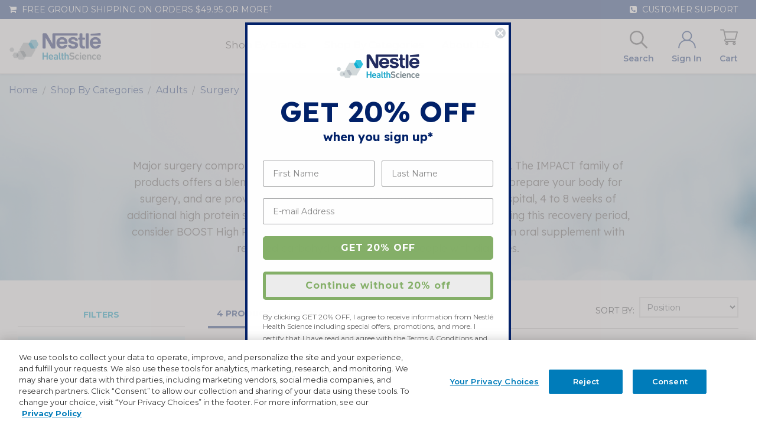

--- FILE ---
content_type: text/html; charset=utf-8
request_url: https://www.google.com/recaptcha/api2/anchor?ar=1&k=6LdGNBomAAAAAK2e8blNwdiy5FPLMteKYJ-8BXd7&co=aHR0cHM6Ly93d3cubmVzdGxlbnV0cml0aW9uc3RvcmUuY29tOjQ0Mw..&hl=en&v=N67nZn4AqZkNcbeMu4prBgzg&theme=light&size=invisible&badge=inline&anchor-ms=20000&execute-ms=30000&cb=5ad98vz9bhty
body_size: 48721
content:
<!DOCTYPE HTML><html dir="ltr" lang="en"><head><meta http-equiv="Content-Type" content="text/html; charset=UTF-8">
<meta http-equiv="X-UA-Compatible" content="IE=edge">
<title>reCAPTCHA</title>
<style type="text/css">
/* cyrillic-ext */
@font-face {
  font-family: 'Roboto';
  font-style: normal;
  font-weight: 400;
  font-stretch: 100%;
  src: url(//fonts.gstatic.com/s/roboto/v48/KFO7CnqEu92Fr1ME7kSn66aGLdTylUAMa3GUBHMdazTgWw.woff2) format('woff2');
  unicode-range: U+0460-052F, U+1C80-1C8A, U+20B4, U+2DE0-2DFF, U+A640-A69F, U+FE2E-FE2F;
}
/* cyrillic */
@font-face {
  font-family: 'Roboto';
  font-style: normal;
  font-weight: 400;
  font-stretch: 100%;
  src: url(//fonts.gstatic.com/s/roboto/v48/KFO7CnqEu92Fr1ME7kSn66aGLdTylUAMa3iUBHMdazTgWw.woff2) format('woff2');
  unicode-range: U+0301, U+0400-045F, U+0490-0491, U+04B0-04B1, U+2116;
}
/* greek-ext */
@font-face {
  font-family: 'Roboto';
  font-style: normal;
  font-weight: 400;
  font-stretch: 100%;
  src: url(//fonts.gstatic.com/s/roboto/v48/KFO7CnqEu92Fr1ME7kSn66aGLdTylUAMa3CUBHMdazTgWw.woff2) format('woff2');
  unicode-range: U+1F00-1FFF;
}
/* greek */
@font-face {
  font-family: 'Roboto';
  font-style: normal;
  font-weight: 400;
  font-stretch: 100%;
  src: url(//fonts.gstatic.com/s/roboto/v48/KFO7CnqEu92Fr1ME7kSn66aGLdTylUAMa3-UBHMdazTgWw.woff2) format('woff2');
  unicode-range: U+0370-0377, U+037A-037F, U+0384-038A, U+038C, U+038E-03A1, U+03A3-03FF;
}
/* math */
@font-face {
  font-family: 'Roboto';
  font-style: normal;
  font-weight: 400;
  font-stretch: 100%;
  src: url(//fonts.gstatic.com/s/roboto/v48/KFO7CnqEu92Fr1ME7kSn66aGLdTylUAMawCUBHMdazTgWw.woff2) format('woff2');
  unicode-range: U+0302-0303, U+0305, U+0307-0308, U+0310, U+0312, U+0315, U+031A, U+0326-0327, U+032C, U+032F-0330, U+0332-0333, U+0338, U+033A, U+0346, U+034D, U+0391-03A1, U+03A3-03A9, U+03B1-03C9, U+03D1, U+03D5-03D6, U+03F0-03F1, U+03F4-03F5, U+2016-2017, U+2034-2038, U+203C, U+2040, U+2043, U+2047, U+2050, U+2057, U+205F, U+2070-2071, U+2074-208E, U+2090-209C, U+20D0-20DC, U+20E1, U+20E5-20EF, U+2100-2112, U+2114-2115, U+2117-2121, U+2123-214F, U+2190, U+2192, U+2194-21AE, U+21B0-21E5, U+21F1-21F2, U+21F4-2211, U+2213-2214, U+2216-22FF, U+2308-230B, U+2310, U+2319, U+231C-2321, U+2336-237A, U+237C, U+2395, U+239B-23B7, U+23D0, U+23DC-23E1, U+2474-2475, U+25AF, U+25B3, U+25B7, U+25BD, U+25C1, U+25CA, U+25CC, U+25FB, U+266D-266F, U+27C0-27FF, U+2900-2AFF, U+2B0E-2B11, U+2B30-2B4C, U+2BFE, U+3030, U+FF5B, U+FF5D, U+1D400-1D7FF, U+1EE00-1EEFF;
}
/* symbols */
@font-face {
  font-family: 'Roboto';
  font-style: normal;
  font-weight: 400;
  font-stretch: 100%;
  src: url(//fonts.gstatic.com/s/roboto/v48/KFO7CnqEu92Fr1ME7kSn66aGLdTylUAMaxKUBHMdazTgWw.woff2) format('woff2');
  unicode-range: U+0001-000C, U+000E-001F, U+007F-009F, U+20DD-20E0, U+20E2-20E4, U+2150-218F, U+2190, U+2192, U+2194-2199, U+21AF, U+21E6-21F0, U+21F3, U+2218-2219, U+2299, U+22C4-22C6, U+2300-243F, U+2440-244A, U+2460-24FF, U+25A0-27BF, U+2800-28FF, U+2921-2922, U+2981, U+29BF, U+29EB, U+2B00-2BFF, U+4DC0-4DFF, U+FFF9-FFFB, U+10140-1018E, U+10190-1019C, U+101A0, U+101D0-101FD, U+102E0-102FB, U+10E60-10E7E, U+1D2C0-1D2D3, U+1D2E0-1D37F, U+1F000-1F0FF, U+1F100-1F1AD, U+1F1E6-1F1FF, U+1F30D-1F30F, U+1F315, U+1F31C, U+1F31E, U+1F320-1F32C, U+1F336, U+1F378, U+1F37D, U+1F382, U+1F393-1F39F, U+1F3A7-1F3A8, U+1F3AC-1F3AF, U+1F3C2, U+1F3C4-1F3C6, U+1F3CA-1F3CE, U+1F3D4-1F3E0, U+1F3ED, U+1F3F1-1F3F3, U+1F3F5-1F3F7, U+1F408, U+1F415, U+1F41F, U+1F426, U+1F43F, U+1F441-1F442, U+1F444, U+1F446-1F449, U+1F44C-1F44E, U+1F453, U+1F46A, U+1F47D, U+1F4A3, U+1F4B0, U+1F4B3, U+1F4B9, U+1F4BB, U+1F4BF, U+1F4C8-1F4CB, U+1F4D6, U+1F4DA, U+1F4DF, U+1F4E3-1F4E6, U+1F4EA-1F4ED, U+1F4F7, U+1F4F9-1F4FB, U+1F4FD-1F4FE, U+1F503, U+1F507-1F50B, U+1F50D, U+1F512-1F513, U+1F53E-1F54A, U+1F54F-1F5FA, U+1F610, U+1F650-1F67F, U+1F687, U+1F68D, U+1F691, U+1F694, U+1F698, U+1F6AD, U+1F6B2, U+1F6B9-1F6BA, U+1F6BC, U+1F6C6-1F6CF, U+1F6D3-1F6D7, U+1F6E0-1F6EA, U+1F6F0-1F6F3, U+1F6F7-1F6FC, U+1F700-1F7FF, U+1F800-1F80B, U+1F810-1F847, U+1F850-1F859, U+1F860-1F887, U+1F890-1F8AD, U+1F8B0-1F8BB, U+1F8C0-1F8C1, U+1F900-1F90B, U+1F93B, U+1F946, U+1F984, U+1F996, U+1F9E9, U+1FA00-1FA6F, U+1FA70-1FA7C, U+1FA80-1FA89, U+1FA8F-1FAC6, U+1FACE-1FADC, U+1FADF-1FAE9, U+1FAF0-1FAF8, U+1FB00-1FBFF;
}
/* vietnamese */
@font-face {
  font-family: 'Roboto';
  font-style: normal;
  font-weight: 400;
  font-stretch: 100%;
  src: url(//fonts.gstatic.com/s/roboto/v48/KFO7CnqEu92Fr1ME7kSn66aGLdTylUAMa3OUBHMdazTgWw.woff2) format('woff2');
  unicode-range: U+0102-0103, U+0110-0111, U+0128-0129, U+0168-0169, U+01A0-01A1, U+01AF-01B0, U+0300-0301, U+0303-0304, U+0308-0309, U+0323, U+0329, U+1EA0-1EF9, U+20AB;
}
/* latin-ext */
@font-face {
  font-family: 'Roboto';
  font-style: normal;
  font-weight: 400;
  font-stretch: 100%;
  src: url(//fonts.gstatic.com/s/roboto/v48/KFO7CnqEu92Fr1ME7kSn66aGLdTylUAMa3KUBHMdazTgWw.woff2) format('woff2');
  unicode-range: U+0100-02BA, U+02BD-02C5, U+02C7-02CC, U+02CE-02D7, U+02DD-02FF, U+0304, U+0308, U+0329, U+1D00-1DBF, U+1E00-1E9F, U+1EF2-1EFF, U+2020, U+20A0-20AB, U+20AD-20C0, U+2113, U+2C60-2C7F, U+A720-A7FF;
}
/* latin */
@font-face {
  font-family: 'Roboto';
  font-style: normal;
  font-weight: 400;
  font-stretch: 100%;
  src: url(//fonts.gstatic.com/s/roboto/v48/KFO7CnqEu92Fr1ME7kSn66aGLdTylUAMa3yUBHMdazQ.woff2) format('woff2');
  unicode-range: U+0000-00FF, U+0131, U+0152-0153, U+02BB-02BC, U+02C6, U+02DA, U+02DC, U+0304, U+0308, U+0329, U+2000-206F, U+20AC, U+2122, U+2191, U+2193, U+2212, U+2215, U+FEFF, U+FFFD;
}
/* cyrillic-ext */
@font-face {
  font-family: 'Roboto';
  font-style: normal;
  font-weight: 500;
  font-stretch: 100%;
  src: url(//fonts.gstatic.com/s/roboto/v48/KFO7CnqEu92Fr1ME7kSn66aGLdTylUAMa3GUBHMdazTgWw.woff2) format('woff2');
  unicode-range: U+0460-052F, U+1C80-1C8A, U+20B4, U+2DE0-2DFF, U+A640-A69F, U+FE2E-FE2F;
}
/* cyrillic */
@font-face {
  font-family: 'Roboto';
  font-style: normal;
  font-weight: 500;
  font-stretch: 100%;
  src: url(//fonts.gstatic.com/s/roboto/v48/KFO7CnqEu92Fr1ME7kSn66aGLdTylUAMa3iUBHMdazTgWw.woff2) format('woff2');
  unicode-range: U+0301, U+0400-045F, U+0490-0491, U+04B0-04B1, U+2116;
}
/* greek-ext */
@font-face {
  font-family: 'Roboto';
  font-style: normal;
  font-weight: 500;
  font-stretch: 100%;
  src: url(//fonts.gstatic.com/s/roboto/v48/KFO7CnqEu92Fr1ME7kSn66aGLdTylUAMa3CUBHMdazTgWw.woff2) format('woff2');
  unicode-range: U+1F00-1FFF;
}
/* greek */
@font-face {
  font-family: 'Roboto';
  font-style: normal;
  font-weight: 500;
  font-stretch: 100%;
  src: url(//fonts.gstatic.com/s/roboto/v48/KFO7CnqEu92Fr1ME7kSn66aGLdTylUAMa3-UBHMdazTgWw.woff2) format('woff2');
  unicode-range: U+0370-0377, U+037A-037F, U+0384-038A, U+038C, U+038E-03A1, U+03A3-03FF;
}
/* math */
@font-face {
  font-family: 'Roboto';
  font-style: normal;
  font-weight: 500;
  font-stretch: 100%;
  src: url(//fonts.gstatic.com/s/roboto/v48/KFO7CnqEu92Fr1ME7kSn66aGLdTylUAMawCUBHMdazTgWw.woff2) format('woff2');
  unicode-range: U+0302-0303, U+0305, U+0307-0308, U+0310, U+0312, U+0315, U+031A, U+0326-0327, U+032C, U+032F-0330, U+0332-0333, U+0338, U+033A, U+0346, U+034D, U+0391-03A1, U+03A3-03A9, U+03B1-03C9, U+03D1, U+03D5-03D6, U+03F0-03F1, U+03F4-03F5, U+2016-2017, U+2034-2038, U+203C, U+2040, U+2043, U+2047, U+2050, U+2057, U+205F, U+2070-2071, U+2074-208E, U+2090-209C, U+20D0-20DC, U+20E1, U+20E5-20EF, U+2100-2112, U+2114-2115, U+2117-2121, U+2123-214F, U+2190, U+2192, U+2194-21AE, U+21B0-21E5, U+21F1-21F2, U+21F4-2211, U+2213-2214, U+2216-22FF, U+2308-230B, U+2310, U+2319, U+231C-2321, U+2336-237A, U+237C, U+2395, U+239B-23B7, U+23D0, U+23DC-23E1, U+2474-2475, U+25AF, U+25B3, U+25B7, U+25BD, U+25C1, U+25CA, U+25CC, U+25FB, U+266D-266F, U+27C0-27FF, U+2900-2AFF, U+2B0E-2B11, U+2B30-2B4C, U+2BFE, U+3030, U+FF5B, U+FF5D, U+1D400-1D7FF, U+1EE00-1EEFF;
}
/* symbols */
@font-face {
  font-family: 'Roboto';
  font-style: normal;
  font-weight: 500;
  font-stretch: 100%;
  src: url(//fonts.gstatic.com/s/roboto/v48/KFO7CnqEu92Fr1ME7kSn66aGLdTylUAMaxKUBHMdazTgWw.woff2) format('woff2');
  unicode-range: U+0001-000C, U+000E-001F, U+007F-009F, U+20DD-20E0, U+20E2-20E4, U+2150-218F, U+2190, U+2192, U+2194-2199, U+21AF, U+21E6-21F0, U+21F3, U+2218-2219, U+2299, U+22C4-22C6, U+2300-243F, U+2440-244A, U+2460-24FF, U+25A0-27BF, U+2800-28FF, U+2921-2922, U+2981, U+29BF, U+29EB, U+2B00-2BFF, U+4DC0-4DFF, U+FFF9-FFFB, U+10140-1018E, U+10190-1019C, U+101A0, U+101D0-101FD, U+102E0-102FB, U+10E60-10E7E, U+1D2C0-1D2D3, U+1D2E0-1D37F, U+1F000-1F0FF, U+1F100-1F1AD, U+1F1E6-1F1FF, U+1F30D-1F30F, U+1F315, U+1F31C, U+1F31E, U+1F320-1F32C, U+1F336, U+1F378, U+1F37D, U+1F382, U+1F393-1F39F, U+1F3A7-1F3A8, U+1F3AC-1F3AF, U+1F3C2, U+1F3C4-1F3C6, U+1F3CA-1F3CE, U+1F3D4-1F3E0, U+1F3ED, U+1F3F1-1F3F3, U+1F3F5-1F3F7, U+1F408, U+1F415, U+1F41F, U+1F426, U+1F43F, U+1F441-1F442, U+1F444, U+1F446-1F449, U+1F44C-1F44E, U+1F453, U+1F46A, U+1F47D, U+1F4A3, U+1F4B0, U+1F4B3, U+1F4B9, U+1F4BB, U+1F4BF, U+1F4C8-1F4CB, U+1F4D6, U+1F4DA, U+1F4DF, U+1F4E3-1F4E6, U+1F4EA-1F4ED, U+1F4F7, U+1F4F9-1F4FB, U+1F4FD-1F4FE, U+1F503, U+1F507-1F50B, U+1F50D, U+1F512-1F513, U+1F53E-1F54A, U+1F54F-1F5FA, U+1F610, U+1F650-1F67F, U+1F687, U+1F68D, U+1F691, U+1F694, U+1F698, U+1F6AD, U+1F6B2, U+1F6B9-1F6BA, U+1F6BC, U+1F6C6-1F6CF, U+1F6D3-1F6D7, U+1F6E0-1F6EA, U+1F6F0-1F6F3, U+1F6F7-1F6FC, U+1F700-1F7FF, U+1F800-1F80B, U+1F810-1F847, U+1F850-1F859, U+1F860-1F887, U+1F890-1F8AD, U+1F8B0-1F8BB, U+1F8C0-1F8C1, U+1F900-1F90B, U+1F93B, U+1F946, U+1F984, U+1F996, U+1F9E9, U+1FA00-1FA6F, U+1FA70-1FA7C, U+1FA80-1FA89, U+1FA8F-1FAC6, U+1FACE-1FADC, U+1FADF-1FAE9, U+1FAF0-1FAF8, U+1FB00-1FBFF;
}
/* vietnamese */
@font-face {
  font-family: 'Roboto';
  font-style: normal;
  font-weight: 500;
  font-stretch: 100%;
  src: url(//fonts.gstatic.com/s/roboto/v48/KFO7CnqEu92Fr1ME7kSn66aGLdTylUAMa3OUBHMdazTgWw.woff2) format('woff2');
  unicode-range: U+0102-0103, U+0110-0111, U+0128-0129, U+0168-0169, U+01A0-01A1, U+01AF-01B0, U+0300-0301, U+0303-0304, U+0308-0309, U+0323, U+0329, U+1EA0-1EF9, U+20AB;
}
/* latin-ext */
@font-face {
  font-family: 'Roboto';
  font-style: normal;
  font-weight: 500;
  font-stretch: 100%;
  src: url(//fonts.gstatic.com/s/roboto/v48/KFO7CnqEu92Fr1ME7kSn66aGLdTylUAMa3KUBHMdazTgWw.woff2) format('woff2');
  unicode-range: U+0100-02BA, U+02BD-02C5, U+02C7-02CC, U+02CE-02D7, U+02DD-02FF, U+0304, U+0308, U+0329, U+1D00-1DBF, U+1E00-1E9F, U+1EF2-1EFF, U+2020, U+20A0-20AB, U+20AD-20C0, U+2113, U+2C60-2C7F, U+A720-A7FF;
}
/* latin */
@font-face {
  font-family: 'Roboto';
  font-style: normal;
  font-weight: 500;
  font-stretch: 100%;
  src: url(//fonts.gstatic.com/s/roboto/v48/KFO7CnqEu92Fr1ME7kSn66aGLdTylUAMa3yUBHMdazQ.woff2) format('woff2');
  unicode-range: U+0000-00FF, U+0131, U+0152-0153, U+02BB-02BC, U+02C6, U+02DA, U+02DC, U+0304, U+0308, U+0329, U+2000-206F, U+20AC, U+2122, U+2191, U+2193, U+2212, U+2215, U+FEFF, U+FFFD;
}
/* cyrillic-ext */
@font-face {
  font-family: 'Roboto';
  font-style: normal;
  font-weight: 900;
  font-stretch: 100%;
  src: url(//fonts.gstatic.com/s/roboto/v48/KFO7CnqEu92Fr1ME7kSn66aGLdTylUAMa3GUBHMdazTgWw.woff2) format('woff2');
  unicode-range: U+0460-052F, U+1C80-1C8A, U+20B4, U+2DE0-2DFF, U+A640-A69F, U+FE2E-FE2F;
}
/* cyrillic */
@font-face {
  font-family: 'Roboto';
  font-style: normal;
  font-weight: 900;
  font-stretch: 100%;
  src: url(//fonts.gstatic.com/s/roboto/v48/KFO7CnqEu92Fr1ME7kSn66aGLdTylUAMa3iUBHMdazTgWw.woff2) format('woff2');
  unicode-range: U+0301, U+0400-045F, U+0490-0491, U+04B0-04B1, U+2116;
}
/* greek-ext */
@font-face {
  font-family: 'Roboto';
  font-style: normal;
  font-weight: 900;
  font-stretch: 100%;
  src: url(//fonts.gstatic.com/s/roboto/v48/KFO7CnqEu92Fr1ME7kSn66aGLdTylUAMa3CUBHMdazTgWw.woff2) format('woff2');
  unicode-range: U+1F00-1FFF;
}
/* greek */
@font-face {
  font-family: 'Roboto';
  font-style: normal;
  font-weight: 900;
  font-stretch: 100%;
  src: url(//fonts.gstatic.com/s/roboto/v48/KFO7CnqEu92Fr1ME7kSn66aGLdTylUAMa3-UBHMdazTgWw.woff2) format('woff2');
  unicode-range: U+0370-0377, U+037A-037F, U+0384-038A, U+038C, U+038E-03A1, U+03A3-03FF;
}
/* math */
@font-face {
  font-family: 'Roboto';
  font-style: normal;
  font-weight: 900;
  font-stretch: 100%;
  src: url(//fonts.gstatic.com/s/roboto/v48/KFO7CnqEu92Fr1ME7kSn66aGLdTylUAMawCUBHMdazTgWw.woff2) format('woff2');
  unicode-range: U+0302-0303, U+0305, U+0307-0308, U+0310, U+0312, U+0315, U+031A, U+0326-0327, U+032C, U+032F-0330, U+0332-0333, U+0338, U+033A, U+0346, U+034D, U+0391-03A1, U+03A3-03A9, U+03B1-03C9, U+03D1, U+03D5-03D6, U+03F0-03F1, U+03F4-03F5, U+2016-2017, U+2034-2038, U+203C, U+2040, U+2043, U+2047, U+2050, U+2057, U+205F, U+2070-2071, U+2074-208E, U+2090-209C, U+20D0-20DC, U+20E1, U+20E5-20EF, U+2100-2112, U+2114-2115, U+2117-2121, U+2123-214F, U+2190, U+2192, U+2194-21AE, U+21B0-21E5, U+21F1-21F2, U+21F4-2211, U+2213-2214, U+2216-22FF, U+2308-230B, U+2310, U+2319, U+231C-2321, U+2336-237A, U+237C, U+2395, U+239B-23B7, U+23D0, U+23DC-23E1, U+2474-2475, U+25AF, U+25B3, U+25B7, U+25BD, U+25C1, U+25CA, U+25CC, U+25FB, U+266D-266F, U+27C0-27FF, U+2900-2AFF, U+2B0E-2B11, U+2B30-2B4C, U+2BFE, U+3030, U+FF5B, U+FF5D, U+1D400-1D7FF, U+1EE00-1EEFF;
}
/* symbols */
@font-face {
  font-family: 'Roboto';
  font-style: normal;
  font-weight: 900;
  font-stretch: 100%;
  src: url(//fonts.gstatic.com/s/roboto/v48/KFO7CnqEu92Fr1ME7kSn66aGLdTylUAMaxKUBHMdazTgWw.woff2) format('woff2');
  unicode-range: U+0001-000C, U+000E-001F, U+007F-009F, U+20DD-20E0, U+20E2-20E4, U+2150-218F, U+2190, U+2192, U+2194-2199, U+21AF, U+21E6-21F0, U+21F3, U+2218-2219, U+2299, U+22C4-22C6, U+2300-243F, U+2440-244A, U+2460-24FF, U+25A0-27BF, U+2800-28FF, U+2921-2922, U+2981, U+29BF, U+29EB, U+2B00-2BFF, U+4DC0-4DFF, U+FFF9-FFFB, U+10140-1018E, U+10190-1019C, U+101A0, U+101D0-101FD, U+102E0-102FB, U+10E60-10E7E, U+1D2C0-1D2D3, U+1D2E0-1D37F, U+1F000-1F0FF, U+1F100-1F1AD, U+1F1E6-1F1FF, U+1F30D-1F30F, U+1F315, U+1F31C, U+1F31E, U+1F320-1F32C, U+1F336, U+1F378, U+1F37D, U+1F382, U+1F393-1F39F, U+1F3A7-1F3A8, U+1F3AC-1F3AF, U+1F3C2, U+1F3C4-1F3C6, U+1F3CA-1F3CE, U+1F3D4-1F3E0, U+1F3ED, U+1F3F1-1F3F3, U+1F3F5-1F3F7, U+1F408, U+1F415, U+1F41F, U+1F426, U+1F43F, U+1F441-1F442, U+1F444, U+1F446-1F449, U+1F44C-1F44E, U+1F453, U+1F46A, U+1F47D, U+1F4A3, U+1F4B0, U+1F4B3, U+1F4B9, U+1F4BB, U+1F4BF, U+1F4C8-1F4CB, U+1F4D6, U+1F4DA, U+1F4DF, U+1F4E3-1F4E6, U+1F4EA-1F4ED, U+1F4F7, U+1F4F9-1F4FB, U+1F4FD-1F4FE, U+1F503, U+1F507-1F50B, U+1F50D, U+1F512-1F513, U+1F53E-1F54A, U+1F54F-1F5FA, U+1F610, U+1F650-1F67F, U+1F687, U+1F68D, U+1F691, U+1F694, U+1F698, U+1F6AD, U+1F6B2, U+1F6B9-1F6BA, U+1F6BC, U+1F6C6-1F6CF, U+1F6D3-1F6D7, U+1F6E0-1F6EA, U+1F6F0-1F6F3, U+1F6F7-1F6FC, U+1F700-1F7FF, U+1F800-1F80B, U+1F810-1F847, U+1F850-1F859, U+1F860-1F887, U+1F890-1F8AD, U+1F8B0-1F8BB, U+1F8C0-1F8C1, U+1F900-1F90B, U+1F93B, U+1F946, U+1F984, U+1F996, U+1F9E9, U+1FA00-1FA6F, U+1FA70-1FA7C, U+1FA80-1FA89, U+1FA8F-1FAC6, U+1FACE-1FADC, U+1FADF-1FAE9, U+1FAF0-1FAF8, U+1FB00-1FBFF;
}
/* vietnamese */
@font-face {
  font-family: 'Roboto';
  font-style: normal;
  font-weight: 900;
  font-stretch: 100%;
  src: url(//fonts.gstatic.com/s/roboto/v48/KFO7CnqEu92Fr1ME7kSn66aGLdTylUAMa3OUBHMdazTgWw.woff2) format('woff2');
  unicode-range: U+0102-0103, U+0110-0111, U+0128-0129, U+0168-0169, U+01A0-01A1, U+01AF-01B0, U+0300-0301, U+0303-0304, U+0308-0309, U+0323, U+0329, U+1EA0-1EF9, U+20AB;
}
/* latin-ext */
@font-face {
  font-family: 'Roboto';
  font-style: normal;
  font-weight: 900;
  font-stretch: 100%;
  src: url(//fonts.gstatic.com/s/roboto/v48/KFO7CnqEu92Fr1ME7kSn66aGLdTylUAMa3KUBHMdazTgWw.woff2) format('woff2');
  unicode-range: U+0100-02BA, U+02BD-02C5, U+02C7-02CC, U+02CE-02D7, U+02DD-02FF, U+0304, U+0308, U+0329, U+1D00-1DBF, U+1E00-1E9F, U+1EF2-1EFF, U+2020, U+20A0-20AB, U+20AD-20C0, U+2113, U+2C60-2C7F, U+A720-A7FF;
}
/* latin */
@font-face {
  font-family: 'Roboto';
  font-style: normal;
  font-weight: 900;
  font-stretch: 100%;
  src: url(//fonts.gstatic.com/s/roboto/v48/KFO7CnqEu92Fr1ME7kSn66aGLdTylUAMa3yUBHMdazQ.woff2) format('woff2');
  unicode-range: U+0000-00FF, U+0131, U+0152-0153, U+02BB-02BC, U+02C6, U+02DA, U+02DC, U+0304, U+0308, U+0329, U+2000-206F, U+20AC, U+2122, U+2191, U+2193, U+2212, U+2215, U+FEFF, U+FFFD;
}

</style>
<link rel="stylesheet" type="text/css" href="https://www.gstatic.com/recaptcha/releases/N67nZn4AqZkNcbeMu4prBgzg/styles__ltr.css">
<script nonce="Vt1qiS-NbozI6f6EsxTpcQ" type="text/javascript">window['__recaptcha_api'] = 'https://www.google.com/recaptcha/api2/';</script>
<script type="text/javascript" src="https://www.gstatic.com/recaptcha/releases/N67nZn4AqZkNcbeMu4prBgzg/recaptcha__en.js" nonce="Vt1qiS-NbozI6f6EsxTpcQ">
      
    </script></head>
<body><div id="rc-anchor-alert" class="rc-anchor-alert"></div>
<input type="hidden" id="recaptcha-token" value="[base64]">
<script type="text/javascript" nonce="Vt1qiS-NbozI6f6EsxTpcQ">
      recaptcha.anchor.Main.init("[\x22ainput\x22,[\x22bgdata\x22,\x22\x22,\[base64]/[base64]/[base64]/bmV3IHJbeF0oY1swXSk6RT09Mj9uZXcgclt4XShjWzBdLGNbMV0pOkU9PTM/bmV3IHJbeF0oY1swXSxjWzFdLGNbMl0pOkU9PTQ/[base64]/[base64]/[base64]/[base64]/[base64]/[base64]/[base64]/[base64]\x22,\[base64]\x22,\x22wo51wrPDh2UQwoHCoDZdLsKVV8KGUVvCjn3DocK5IsKFwqnDrcO/[base64]/[base64]/CqETCm8O2ecKHwoVaQzjDh8OYw6hHw7UEw67CusOFU8K5XStPTMKSw6nCpMOzwps2asOZw5zClcK3SmV9dcK+w6wxwqAtYsO1w4oMw6skQcOEw7wTwpNvLsOFwr8/w63DiDDDvXvCqMK3w6IkwpDDjyjDsERuQcKPw5twwo3CncK0w4bCjW/[base64]/DnFpgw6fCq8KIalHDmsO3I8KIwrcGwofDsnoORjU2K33Cl1x0PMOpwpMpw41mwpxmwpvCmMObw4hFbE0aJcKww5JBe8KEYcOPNhjDpksKw5PChVfDi8K1SmHDg8ONwp7CpmUFworCicKRe8Oiwq3Di2QYJC/CvsKVw6rCgcK0JidtZwo5ScKpwqjCocKpw7zCg1rDtjvDmsKUw6fDgUhnYcKdPMOTRmp8asOTwqc6wrY7Yk/[base64]/CpUVceEp2wrnChw0kWURmEcOjFcOSw5Y7w5PDggzDh0ljw4nDqx4Fw7LCoiA0PcONwo9ZwpDDj8OFwp/Co8KLA8OCw7/Dp08pw6d6w7tOJcKHEsKwwpAHfsOLwoIqwrcpbsO0w70OIhrDjsO+wp8+w6wsHcKBecOHwqvCh8OucSVLRAnCjy7CjATDtsKZe8ONwp7CgcOvQQY/AVXCqTgjIQNUKsK2w64wwpEXcksTJMO1wopnb8OLwqdBdsO6w7IMw5/CtgzCjS57E8KHwqLChMKlw4HCvsK8w5HCsMKsw6jCt8Ksw75Ww6RGJsO1QcKKw6VGw7rDoyttCxM/J8OYViFqQcKGMTzDhRJ6cHt2woHCg8OOw6fCq8KDRsOVfcKOVWRFw4dawp3CgnQaacKGdX3Di3XCnsKKHnPCg8KoMcOVcC9YNMOjBcOsPHTDvhZ/[base64]/ZsKwYUHCqRLDu8OaEgHCoiPDhcKRXcKbOXUERGBlDVvCqsK1w7UAwqVYPidYw5XCqsK8w7PDh8K1w7bCpykOB8OBExbDtjBrw7nDg8OPdMOLwpHDty7DpMKrwpJUNMKXwoPDrcOvTzYyQMKuw5nCkFIqR0RTw7zDgsK0w40+Qh/CmsKZw5zDjMKTwoDChTcrw5Vow5zDjDrDisOKWlNaIkI7w6tobsKZw61YRnDDs8Kuwo/DuEAFNMKIHsKtw5AIw4FjKMK/GWTDhgYsU8Olw7xlwr5DaWxgwrAyYX/CvRrDocKww6NKHMKhfG/[base64]/DmGHCpVc+wqBaTsO5cMKawoUVBRHDuRAXF8KbHjfCiMK4w6R4wrpkw58LwoLDj8K3w43CvlvDlUFOA8Obb3dMYn/DjGNWwpPCvAnCr8O9KRomw7MCJURFw4TCjMOrfG/CnVEpXMOuL8OEVsKubsO0wrFdwpPClQ8uEGjCg3rDl1/CvGhJW8KMw7BGBcOzGlUqwqDDp8K9MX5LdMO6EMKNwpPCmADChB9yP31hwpvCokrDpl/CkltfPjFyw4HCkEnDlMO6w54Zw5Vnb1R1w7FhPmB2K8KVw5IhwpYmw61Yw5nDnsK+w77DkTLDgg7Dl8KONmFyT3zCmMKMwr7Ct07Coz5xYjTDt8O9QMOuw4pPRsKMw5/CscKhCMKbX8OewrwCwphfw59gwozCpW3CqkgOQsKtwoN8w741IU9JwqB5wqvDvsKCwrLDgF1GZMKdw6HClXVRwpjDm8OdUsONYlbCun/DlnjCgMKzfHnDlcOzcMOQw6JECQ0pYlHDgsOeYhrCikI0CGhQKXDCq2jCucKNIsOmKsKreWPDmhjCvTnDoHtswr0xacOzQcOLwp7Cu2U/V37CjcKEFg0GwrQvwod7w6wib3FzwrIJbF3CrHjDthxlwrPCkcK0wrZKw5TDh8O8OFQ3XsKeacOOwphMU8Kmw7QIDWMcw47ChWgUe8OBH8KTO8ONw5AUd8Ozw6PCvydRAzcuBcOgJMKVwqIXIxjCq0kkAcK+w6DDiHPCiAlRw5nCiB/CrMKvwrXDpi4jA0tRS8KFwrkDT8OXwpzDucKpwrHDqDEaw7dIdF1QGsKcw57DqEEJQsOjwrjCmkI7Lj/ClW02G8OZUsKsZwXCmcK8YcK5w49FwprDg27DgDJXYzZHdCTDmMOeHGfDncKUOsKWJWtNDsKdw49DHcKxw4N3wqDCrkbCvcOCb2/CskHDgn7CoMO1w5IxfcOUwoPDl8OmaMOtw63DqcKTw7ZgwpLCpMOyFDcnw6/DjXwERVXChMOBGcOIKR5XbcKuE8O4ZmQ3woEvFSTDlzfDqUvDg8KjGsOXK8ORw5s7KgpWwqx7FcO/LlEYcm3CscK3w4M5J258wo96wpTDkxbDg8O4wobDmk85JQ06VV9Iw69Bw6hLw6c+EcOMB8ODcsK1AQoIKyfCtn8fWsOTQhQMwojCpxRIwpXDgkbCuUjCiMKVwqXClsOXPMOFY8OhLTHDgnzCuMO/[base64]/DkGHDq8KZwqN5MD/Dj0nClcKEL8OTw5jDgyF2wrTDgGsSwrDDhAvDpSkGAsOowogzwrcKwpnDpcKow6fClSwhTwbDr8K9b09yJ8KDw7lrTE3CiMORw6PCnAdwwrYCRUI1wqQsw4TChcKlwrc4wqrCj8K3wpBvw4oWw6pZMW/[base64]/[base64]/w5tdD8Osw6bCqBInZcOFw50Mw6RJXcK0b8KGw7t3bhEpwoobwrgKFwBcw5VSwpF/[base64]/w6rChcOybw3Cgh8JJcKQJl7Cm8O6w6kiDcKQw6h+L8KnHMKuw5jDu8K9wojCjsOgw4USSMKtwrEwDRI9wqLChsOyEjZjWCNnw5IBwpAoUcKNe8K0w79BOMKQwqU+wqVZwozChko+w5dew5ILB3w/wrzCjmkRU8Ojw7cJw6E/[base64]/w4DDgsOYM8OIwojCsBTCusKiwoDDmEQ3GcOFwoxKwrgzwrBhwrVXwp4twociL0A6KcKNRMKZw6ROT8KPwpzDm8K8w4DDkcKiGsKYHj/DpcK0UQtELsKpJzTCsMK8YsO5RA9IBsOTJXALwr/CuCImScKow6Eiw6bCh8KywqbCrcKSw57CoQLCn0jClMKweDczWQgAwoLCmWjDt0rCrQvCjMKow4U8wqoow41ccmdSNjDCiEBvwoMgw5lew7vDpDTDuibCt8OvCl1uwqPDosOWw6/[base64]/Cs0jDq8KlHFTClsO0EmfDojDCl2Urw4rDnistwptrw4HCm01swrotd8KNKsKswobClhFTw6XCpMOrQ8O6woNdwq4gwqfCggIDMX3CgHDDtMKLw47ClFDDgHMyTygjDcKwwoFqwofDqcKZwrTDv0rCuQlQw4saSsKjwrfDr8Kyw4bCsjUswp1/EcKYwqjCv8ONKWYjwrA8M8KoUsOiw6s6S2XDgmY1w4/CiMKYUV4jX0PCm8KzG8OxwozCjsKJGMKcw4AyCMOkfD7DvnTDqsKzaMOIw5zCnsKowpFuTgk1w6AUUR/DisKkw7tFfjHDjCHCo8KGw59HRykvwozCvB0CwrA7DwPDqcOnw6LCrk1hw61lwp/CiBDDv1g9w7TDjTbCmsKow7AyYMKIwo/DvDzCkG/DgcKPwr4KbRg4w6kpw7Q2dcO1XMKIwqnCqwLChGrCnMKeFitudcKNwovCqsOlwqXDlcKEDAkxTi7DlBXDh8KdXFEmIMK3V8Kmw4zCmMOPPsKDw5sWYMKcwpNGFcOIw5vDhgZ4w5rDs8KdScOnw4IywpFKw5jClcOUbMKQwoFHw5/DkMOtDV3DrEVywp7Ct8OUXGXCugnCv8OEZsOyOQbDrsKHb8ODIiERwqIUCMKpU1MkwoJAaR5bwoZJwpEVK8K1P8KUw7hpEgXCqkbCuUERwqfDj8Kqwp9iZcKXw5nDhCPDqG/CpldDUMKBw6HCpxXCm8OiPcOjH8Onw7QxwoR2PERxGVPDpsObPTPDn8OQwpPChsOPFGotDcKbw7IdwpXCnmsGb1gcw6dpw4E5ejxCccKgw4lreCPCrkrCinlGwoXDtMKpwrwLwqfCmTxEw6zDv8KlO8OaTVI/SQsxw77DpEjDl2toDjLDm8OVFMKLwrwrw5EEY8KewqPDtAPDihVLwpAhbsO7Q8Kxw4LCqk1Hwqd9RDrDm8Oqw5bDuFnDvMOHwq5Pwqk0LF/ClkM7b0HCslzCo8KcI8O6I8KRwrbDuMOmw55Yb8OMwrp8MVbDusKKIhHCvh0YKEzDpsOFw4fDjMO5w6hjwrjCksKNw6EPw6V3wrNDw5XCuDIWwrszwooHw4kcfsKoZcKObMKbwog9H8O5wo54UMOXw6AVwpIWwqsaw6HClMKbHsOOw5fCpBw/wotyw6M5RSl4w7rCgsK9wr7DuzzCusO0OcKAw5w+LsOGwpd3RT/[base64]/AzrDq0MuU8OabiXCqsKHPDLCuMOLBsKZw6BXwrrDugPDg03Ct0XCkTvCs0rDu8KVGiFRw6howrVfL8KTa8KLZQ8LZwnCpxXCliTDq3fDoFvCmcKCwrdqwpLDvMKdEWLDphPCs8K0IjPCiW7DuMKww5E/JcKeWm0qw5vClH/Cj0/DkMKuYsKiw7XDtz1FSCbCnXDDtnzCqHFSdgzDhsOgwo0UwpfDqcKTQkzCpzdTaWHDhMOLw4HDjXbDr8KGPSfDp8KWCW1Pw5FKw5rDlMK6VG/DsMOCHhdaf8KnDgzDmBPDr8OkCXrCtTA2UcKSwqLCncOne8ONw5nChAl2wr9ywpllDynCrsOWNsKnwp9YJFI/[base64]/Dr8KOBSbDjsKqMgpjJsOew6TDrMKTw7LCgiDCjsOLLnfCrMKjw58awoPChQnDmsOufMO/w5QaOWFcwqnCoBBvVzHCkxkFFjYow4w/[base64]/[base64]/CmwDCglILUAogdAU4wobDgMOwwqoyw4nCt8K1T2nDpMKNaCbCtkrDmjvDrRNzw6Mrw5/ChBp3w6HCjB9VP3HCni5SY3bDqlsPw7DCrcOFMsO1wozCqcKVFMKyLsKhw6F6w7VhwpDCnSLCggMfwq7CsCtfwrrCkxXDjcO0HcO2ZXtAMcO8ZhsowoTCsMO2w49BW8KKd3TDlh/DjjbChMKRMVVZf8OLw6XCtC/ChsO7wpfDtWlmQEHCocKkwrHDkcOfw4HDuBNtwqHDrMObwqVmw4Avw5wrG0Iiw4TDrMKrBwLCosORWDDDlVfDjcOyMUFgwoAIwrZlw41ow7/DnB4vw7I3N8K1w4ATwrjCkyVhQMOawp7DjsOlY8OFaA5SU30bNQzCgcO+XMOdTsOzw4UDQcOCJMOzTMKoHcOUworClV3DoycvGyzCssOFVxrDiMK2w6rChsKEdBLDrMOPdjBwUH/DoEp3w7XCqsK2SsKHf8Omw4nCtBjDhEoGw77Dr8K6fwTDgF55fj7CjBkvIDgUSlTCsUBqwrIowoA/WQN0wodIHsOvcsKOMMKJwoHCr8KXwonCnEzCojZXw5lZw5w3ChnCimLCqkwpCMOdw6QiUCfCkcOdV8KTK8KOWMKGFsO9w7fDnmDCsHHDv0toB8KGTcOrFcOGw6xaJCl1w5t5QRhJBcOdIDMfAMKTfk0pw6HChVciFhZqFsObwplNSE/CiMOTJMOiwq7DmkoAMcOBw7Y5KsOlHRlQwoISQC/ChcO4WsOkwr7DokvDp1cJw7luYsKVwrHChUt9QMOYwoRGEcOKwrR6w7bCk8KmOQDCisOkaGLDsAo5wr0uUsK5dcO8M8KFw5U6w47CnRZQw5kew4UCw4QPwqlfVsKeHl0SwoNgwqUQLTjClMKtw5TCuQ0Pw4pXZMOgw5fCucOwbBUowqvCmW7Dk3/Dp8OyNEMywp3CiTMHw6zCl1hlBVLCrsOow58fw4jCi8KMw4Z6wpY0BsKKw5DCiFHDh8Kgw7/[base64]/K1ohwr/CicOzXjjClCFVw6/Ck092fMK6KMOew5Jtw5V1FRZJwrnCgi3ClcK+WGsQeEUAOj7CtcOpShjDnBTCg1keacO0woXCq8KFXDo+wrAUwrrCuDc7IHbCsQorwp57wqx8T04xEsO3wqnCv8KPwrx+w7nDmMK1KyPCn8OwwpVAwrjCjm/ChcOkEzvChsKXw5NLw7gQwrrCmMKxwp05w5XCsl/DhMOQwpRzFB/[base64]/w4/DkVwxwrF9w5TDv8OGwo5XwrfDvsKgRMKoG8KDPsKdaF3CgF89wqbCo3hTcRnCocO0fkRCGsOnEMOxw59jUijDmMKsE8OxShvDt0HCh8Kvw5TClkxfwp9/woZgw53Cuw/ChMK/QCAew7FHwrrDncKXw7HCrcK3wptYwpXDpsObw6XDtsKuwpHDhhHCkltKdTIEw7bDhcKaw65BV2AsdCDDrhsHJcOow5ETw7DDvMK8wrLCucO7w5sTwo0nKsO+w4s6w4FaP8OEwr3ChV/CscOzw47DjMKaAMKjSsO9wq1bCMO1VMOqa1vCjMOhw6DDrifDrcOMwo0Rw6LChsK7woXDrH8vw7zCnsKaCsOeG8OqO8OEQMObw4VGw4TCt8Osw7/[base64]/CssOhCgnCpTHCqXHCsMOUw4R+BUJYPcOCwooOA8KxwprDo8OAWBLDusO4UsOSwq/Ch8KYVcKrDjUDRBXCicOucsKUWlgHwpfCng8hEsONBjNkwp3DqsOoa1rDnMKow7YvZMK2QsOawphFw6Nhf8Kew4U2GjtrSitJd37CrcKsPcKMK1bDkcKiNcKZd3Iewq/DvMOaXcKDZQ3DscOaw78wFsO9w5pZw5kveyJ1ZcOgPxvCugbCmcKGGMO5LXTCjMOuwqI+woY/wrbCqsOGwq3DlC0Cw4Ezw7R+fsO8W8ONRzhXLcOxw5bDnnoudCHDvsOiLmt7YsOBCDoJwpMFClLDq8OQccK1cA/DmVvClXgmNcOnwr0HZgUQIF/DvcO+G3bCkMOTwppAJMKkwq/DnMOQSsOCbsKfwozCosK6wpHDnTVqw5DCvMKwacKEc8KTecKpAmHCnGrDt8OpBMOwHB4pwpp8w7bCj2fDuGE/IMK0CkbCpk4nwoopEmDDiQ3Cs3PCrWTDt8Okw5rClcOnw4rChnPDjzfDqMOvwqlWEsKZw5wfw4XCnmFswrJ/[base64]/PsK9EcKVw47CjsKdwobDvR4Iw6DDs0RoMMOtUsOHasKMVcOYADR9U8Ocw7fDi8OFwrHDhcKFb1oSbcOKf0NJw7rDlsKCwrDDhsKAX8OMCC19Zi90WEtfd8OAasKxwqnCgcKPwroqworCtsO/w71fZsKUQsOGdsOPw7gZw4/DjsOGwrHDq8OuwpEmJFHCjgfChMO5dVjCusK3w7/DlSDCpWTCpMK8wo9XF8OuTsOZw6DCnCTDhQV8w4XDtcK2SsK3w7DDvcObw6RUMcOfw7PCr8OnB8KpwrRQR8OKUjrDlMKow6vClyA6w5nDrsKVQGfDn2LDscK7w7Nww7wKG8Kjw7ZYVcOdeCnChsKNXj/DqHfDoyFlYMOjdFPCkA/[base64]/Dl03DvsKlw7pIKm4mY8Kgw5rCm8KpScOrw7dowosgw7xzJMO/[base64]/ChMOSb3rDhsK8wqfCvcOEwqLCtnrDnsKEVMO1NsKowprCt8Kbw7XClsKww5HCq8KUwpkZQQ4Bwq3DkUjCsBdTQsKkR8KSw57CvMO9w48/wrzCnMKcw5kZETBNEzEIwr9Xw6LDn8ODZMKBKQzCi8KNwprDn8OEJMOGX8OEKsKje8K4YCbDvgDCljXDu3vCp8O0cT/Ds1bDr8KDw44BwpzDjyh3wq/Dr8O7WsKEe3x0a0gOw7w8EMKIwoXDqlNlA8Kxwqgzw5wqM3LCq1McV0xjQyzCsj8UbATDu3PDhFITwpzCjjJCwo7DrcKXUn0WwoDCocK1woNuw6l+w7xlXsOgw73CuSzDn0HDu1Rrw5HDvFbDosKYwoU/wocycsK/[base64]/w4LDpBpCdMOlWRTDj8OhQwLDo2nCi2TDvMK8wrXCncOuFQTCtMKoeDMlw4h+Uhkow6QfTXXCsj/Doic3CcO9ccKww4TDsW/DtsOUw53DqlnCsXHDrgXCjcK0w5VMw6EZBWcsIsKXwoHCnCXCp8OhwrPCqT5YIkVAQAzDh1cJw6HDsCh7wp5pLlLCjMKdw47DoMOKb1PCpwvCl8KrEcO1PWMPwonDhMOPwp7CkHozH8OaHsOQwpfCsFrCpX/DiXXCnxvCux0lU8K/GQYlPRYYwqxuQ8OSw5EHQ8KPbTUIKWfDnCrDl8KndF/DrxE5P8OodmPDp8KeIGjDg8KKE8KFBFt9w4/DnsKhJmrCh8OcSW/Dr0UDwq1DwodXwroHw51wwrsiOC/CuS/Cu8OvQzxLYzDCkcOrw6sqGQDClsObZxLDqw7DmsKKK8KQIsK1JsOIw6hPwr7DmGfCkyLDjxk4w5fCtcKRezlGw7lYZcOLR8Osw71uHsO2IBtLTk4dwrIsCS/DiTPCssOCL0nDg8OdwrHDgsKICxEGwoLClsOMworChFrCpwAWRBtFG8KAPsORLsOjQsKSwpsiwqnCkMK3AsOoew/DtR0AwqwZY8Krwp7DksKIwoFqwr9BHjTCmW/CjDrDj0LCsyJFwqYnGwEYEGNKw71IU8KAwp3Ct2bCh8OIU1TDpDnDulDCp04Nanc7RGg0w61+U8Khd8Ohwp1qdGrCpsOhw7rDlUfCl8OTUlkVCDbDgcKnwpQPw5o7wonDqW8XQcK5CsKlaXXCuWswwo/Do8OBwq40w71uYcOWw5xhw6M7w5s5bMK1wrXDjMKiHcOrJWbClXJGw6nCgBLDgcKCw7AxMMOFw6PChSkJQULDkSQ7MVbCnDhww4XCoMKGw6lpFmhIAMOsw5jCmcO8YMKswp1iwq8vQ8Otwq4VVsKlLFAnAT9FwoHCl8OuwqjDoMKnAEENwpcBDcKnMB/DlmXDoMK8w405A2JnwqVsw5xnH8O0M8Onw617VnYhcTbCkMKQYMKRf8KgNMOGw6cYwo0nwprCsMKlw65PJ1LCnsOMw4oLLX/[base64]/wqxHw6FGKMKGS8OvaMOXwpNywqbDnkDChcK3OUnCvEXCv8O0OjnCjcKwXsKrw4HDusKywr0zw7x/ZDTCpMO4PgYDw4zDiQrCsgLDiVY1MAJQwrLCp3I8Lj3Dl0vDjsOMRgxyw7RRCQx+XMOUR8O+F2/CpHPDpsOSw7U9wqh0c0N8w7hhw7vClhPDrmcmEMKXekE9w4JWSsKDbcOhw4PDrGh/wqt1wprCnFjCvzHDoMO+ZgTDjz/[base64]/w6ZvLUXCssODI1jDrmRGwro9wqs6w4VpNDI2w4nDhMKVYB/DkDQewq/CphNZXMKyw57CmsKjw6BMw4BSdMO5M13CkRHDoG8dPsKvwqMZw4bDsSRMw5NxQcKJw7nCocKoKhfDo2l0wrzCmGVWwpJHannDoAbCusKQw4PDgEXCkArClgt2WMOhw4nCrsKjwqrComU9wr3DmsOabnrCpsOowrjDscOcfDpWwrzDi1dTD1c7woHCncOIwoTCmnhkFG/DszvDg8K4O8KjBCNnw63DpsOmOMKcwqQ6w79vw5DDkmnCnmINJF7Dn8KZfcOsw54tw5PDuH/DngdNw4zCpHbCn8OUIgFuGw5ne0fDjCIiwrPDjjfDhsOdw7fDjDnDucOjasKkwqvCq8OpNMO8BTzCpCoNd8OBWULDpcOKSMKDNsOyw4/Dn8KPw4kDw4fCqWnCrm9HYywfewDDsRrCv8Oud8KTw4TCrsKUw6bCr8OSwp9db3AtJBQLTlUTQ8Ohw5LCtB/Dn0Zhwo9lw5TChcK2w78cw6TCrsKPbVE+w4cQT8KBdQrDg8OPHMKfZjVNw5bDmjrDsMK/Ek42GMOQwpXDpQBKwr7DtsO9w6ROw7/CsBpdO8K9bsOpDGrDlsKORlFTwqlBesOrJ2XDpitsw60VwpIbwrdCbATCuBrCt1HDknnDv2vDj8KQFXxDKyAgwofCrTo0w6/Dg8KFw7oQwqvDnMONRl4Nw4xmwpZ7XsKtOmLCjUPDq8K0VVBTPVfDhMK8Rg7Cm1k4w6UNw4oaFg8eGE7Cv8K+clvCssKjb8KXVMOkw7gIRsOddAc2wpLDtlbDul9cw7MtYz5kw41wwq7DpFnDrgsYVBZGwr/DpcOQw58twrFlbMKgwqJ8wrfCl8KswqjDgRLDvcKbw43Dv3VRBDfCu8OCw6IZc8Osw4JAw63Cphpjw6VIS0hvKsOgwpBUwovCisKvw5R/asK2JsORbsK2Mm1YwpAKw4XCocKfw7TCs2DCnUJlOm84w57CmBU8w4luJ8OfwoRxSsOxFxdFZ0YyWcK/wrnCkyo3IMOTwq58XsOoLcK1wqLDuHUOw7/CsMKfwo1Nwpc1ZcOUwrTCvzfCjcKLwrHDiMONQMK2UDTDiyHCnSTDjsKowpPCssOZw61GwqYWw5TDvVHCtsOSwpXChlzDiMO+IgQSw4gSw6JFe8K3wqQzUcKJw6TDpQHDvlzDjxwJw4xOwpDDjxjDt8OTdsOYwo/CscKOw7c3NxzDkCQMwp54wrMFwopnw4JJD8KRMSPCr8Oqw7fCusKIYkZvw6RxGT0Fw7jCpE3DgXMlWMKIAXPDiSzCk8KawrvDnzMnwp7CicKIw7c0QcK/w7/[base64]/CicKNdGvCg8KoLV3ClMKzYcKOw5UHZzjDmsK4wojDksKCecK/w7o6w6l5BykpN0Row6nCq8OWWlNCGMOtw4vCmcOtw704wqzDlGVAE8Kdw51nJzrCs8Kww7jDhVDDpyjDjcKow75SWAVKw4sDw43DkMK5w5lCwrfDjyYzwpHCgcOWBkZ0wpNhwrgow5ITwowAB8Ouw5VZe28YGlPCqE8ZGFItwpHClBx/Bl/DikzDpMKlCsK2Q0nCrUhaGMKNwo/CgR8Tw5XClAvClsOGTMK4FFAhQcKUwpoTw6YHRMO6RMO0ExHDrcOdYHI0w5rCt2FUPsO2w6fCnMO1w6zCssK2w6h7w6QTwph7w6Fpw4DCllt0wqBTFQXDtcOwecOxwrFjw7/DsSRWw4dEw4/DnnHDnx7CtcKlwrtaAMOlGMK3MFPCpMKId8K0w7gvw6jCpAhKwpwELUHDsh96w54oHhtOW1/DrsKpwqTDmsKAIzBfw4HCs11hF8OWQQpyw7lcwrPCgF7CvUrDhVLCnMOUw4gBwrN6w6LClcK6VMKLYirCkcKOwpAtw7pYw5FTw61gw5oKwqEZw4FncAFBw6t3WGM+a2zCnF4JwobDj8KXw5TDgcODcMOkb8Orw5cewq5bWVLCmRA1Olk7wqjDmFY/w5jDq8Ouw7kSU3kHwpPCucK7EGvCrsK2PMKUDg/DrXAlBTXDjMO1bmQgYsKvEWbDrsKsMsOXehHDq1EVw4/DnMOIH8OIw4/[base64]/Dh2pxRsK4wphAw73CnAnCuHd/Wjgiw4nDr8O6w7xUwpEow7nDhcKqPALDrcKlwqYVwqMuMcKbY1HDq8OHwoPDt8ONworDn3xRw4bDgxkbwoMWWT/[base64]/ClcKOHcOIw4nDn8O6C8K6GMOzwpJGJl9pwpTDp1fCucOmwqPCnT/DpXPCj3Ybw4rCk8Oqwp4fW8KOw6vCtQXDtcKKbF3Cr8KMw6YIQGRvKsKvJm86w6NTbsOSwq/[base64]/[base64]/TzZXN2/[base64]/[base64]/[base64]/DtMKTLTprw7Icw57DgnPDoFt5TsOUwrrCrsOhBW3Dp8Kwem3DtcKQRQvCnMOnYgrChm1rb8KqSMOAwoHDksKvwpnCtnLDpcKswqtqdsO5wqF1wr/Cq1vCsBbDgMKQAD7CvhvCgcOKL03CssKkw7fCol5fGMOtWRPDjMORGsO1W8Kaw6kywqcswrnCocK3wqvCmcK0wrt/[base64]/CtcKwwr4PHMKjwqBkFsOwwpItJi4ewrBvw7/CpMOjAcOIwq/Dq8Ofw5HCicOxV1EsCwrCiSNmEMO3wpnDhBfDsDzDtDzCmcO3woMIHC3DvFHDmMKyasOuwow0w48qw53Co8OjwqZvXX/Cry1BbAUswonDl8KXCcOKw5DCixlSwrcrLjnCksOWeMOlO8KSa8OQw6TCvn5GwrvCkMK1wrZUwovCpkTDs8K5bsO/[base64]/[base64]/[base64]/DmjjCtRUJCj7Drwp5K8OEPQzCucOKw4xcS17CoD7ClDDClsO0Q8KjOMKFwpvDlsOQwpBzLX1WwrHCq8OrGMOkMjp3w4hZw43DtBVCw4vDncKUw6TCnsOYw7dUK3twO8OpQsKxw5rCjcKREBrDosORw58nU8KIwol9w5w/[base64]/P8K8w43Co0gdWAjClhUTw6Z8w4LDpSbClxoqw7rDs8Ohw4AKwrbCpFgXAsObU0IVwrFnAsKkVHjCmMKuTC/DuUEdwpVmYMKJO8Opw71OXcKsaTzDqXpWwoAJwp9sch5LdMKXYcKdwotpdcKFX8OPY1o3wojDkBrCicKzw4BUMkkqQDExw4HDvsO4wpjCmsOHWEzCpHQrWcOQw5QDXMOpw6rCqC13wqLCssKWNQhmwoEzf8OnLsKnwrhVFUzDsHt/ZcOtIS/ChsKvI8OZQFnCg1TDtsOuSjAHw75+wrnCoAHCvTzCph/CisOTwrHCiMKfB8O6w71KN8O1wpFIwol1EMOfN3XDiBkPw57CvcKFw4/DmzjCsFbCij97HMOQaMK6LQXDosOpw69Jwr96cxHDjSjCvcOxw67CjMK9wojDvcKDwpzCqljDqjYtBSjCjixGw6/DpsOzDXo4CFFFw7rCiMKaw5ZoRMKrSMOgBj1Gw5DDr8KPwo7Ct8KgaQ7CqsKQw4F7w53CpTUaLcK8wrtkGx/CrsOuA8OxYQvCjX8XeWJEfsOTQ8Kuwoo9IcOpwr/[base64]/DksK4GcOmwolcwq7ClnbCvn7DhsKHJTHDhcO9XcKEw5jCnnBuP0jCoMOWRkXCo3U+w4LDkcKtdUHDosOHwpg8wrhaN8KZO8K6JmbChnHCkiUgw7NlSEvCicKGw5fCusONw7DCg8OZw4cLwpFlwofCsMKQwp/ChcOqw4IDw7PCoD/CsUBrw5HDisKNw7PDusOwwpnCh8OpCXHDjsKwekhWM8KqKcKpIgvCvsOWw45Lw5XCp8OiwoLDixlzY8KhP8KXwp/[base64]/DmsOWJ8OCwpNHWcOzw4gHwqbDj8Kaw4cvwo8Iw6sxIsK/[base64]/Dmnp8bA7DpcKmPwTDpTUEP33Cn8OgwqvDvMK2wqvDuTzDhMOHdhHCpcKiwqU0w6jDnk44w50dMcKGI8KfwpjDmMO/c3lrwqjDgQgxLWFCY8OBwphFNcKGw7HCrVnCnCVqa8KTRR3Ct8Kqw4jDqMKSwo/Dn2liYy59SwdTOMK8w6UHe3/DicK9WcKHZQrCghHCownCjsOww63CvCrDtMKCw6HCpcOhDMORDMOpMm/Dt24gM8KFw4/Dj8KPw4HDh8Kaw49CwqB/w4fClcK/QcKxwo/CtmbCn8Ksf3vDjMO8wrk9ODnCosK+H8O+D8KBw6TCosKhZCXCrl7Co8KHw5QmwpNyw4Z7YmUIIR0twoHCkRDDrVtlURZVw6QuYywyGMOFGyNTw5AGOwwkwqoKW8KfcsKEXX/DrlHDjsKBw43DkUXCo8OPEQg0P0rClMKfw5rDtcKiB8OjfMOUw4jCi2LDo8OeIEDCp8KuL8OQwr/DgMO1aR3ClgnDnXrDqsO2R8O0ZMO7WsOzwocHPsOFwoPCmcOQdS3ClC4pwo/CvEAjwpB8w7zDrcK4w453KcO0wrHCi0LCoXjDu8ORNFlcJMOuwpjDqsKJEWxyw4jCq8K9woNjLcOcw6zDuEpww4LDn00Ww6/DkjgawqBTO8Kewp09w6FJZcO+eUjCpTJJX8Kgw5nCrcKKwqnDicOyw4FnERPCpMO5w6rChWplJ8KFw4ZOEMOfw7pLE8OSwpjCg1d5w71Qw5fCjiVGLMKVwo3Dr8KlJcKLwprCicKvK8Obw43CqQFpSWkNUDfCrsOyw5B/dsOQVgdzwrPDvDnCoRzDpHc/RcKhw4w1esK6wqUjw43Di8KuMUzDqcO/YHnCtTLCs8OvDcOow7TCp2IMwqDCm8O7w7nDnMKWwo/[base64]/GGZaTHIMw4LDm1/CoCrDiXXDo8KGY3E/V1hpw5gawolxD8KJw5RIPXzCg8KgwpTCn8KcUcKGS8K+w5XChsKfwrrDjDbDjMO0w5HDk8OtAmkwwrDCkcO9wrrCgCVnw7nDlsKIw5/CkXw/[base64]/CmMKAcsKleizDmMO3wrPCuADCjg/CkMKuw7vCoMOSWcOHw43CgMOQcGLCvWfDpS3DosO0wpwcwr7DkCh/w6tuwrpOP8KlwonCpifCp8KTbcKOLmEEKMKoRinClMOeTmZhNMOCHsKTw5IbworCjSc/PsOZwq1pTSvDoMO8w4TDtMOlw6dOw6bCux9ra8KZwo5ofRzCqcKCbsKqw6DDqsO/RcKUX8OGwplaVjI2wpfDjl4LS8Orw77CsSUBZcKxwrJjwpEBAm8pwrB1YAQ3wqJNwqgmVAF1wqjCv8OCwoMOw7tJKDnCpcO/BC/[base64]/[base64]/CixfCmhU+w4nDmCfCo8OxcDgxw5xQw4RAwq4rBcKgw68xJcOqw7TDnMOrZcO5aCpGw4bCrMK3Gg1sJnnCisKPw7LCuXvDkEPCt8ODYz7Dt8KQw67CoANHccOuwoF+EUkfVsOdwrPDswLDlVMfwrJ/RsOGERpNwq3CocO0QWZjRTTDscOJTlrCr3HCjsKTZsKHeX0yw51SdsOaw7bDqikkfMOLH8KMbRbCmcOTw4lsw6fDpSTDl8KiwqpEbQAkwpDDmMOwwp4yw45HK8KKQwVCw53DmcKcYxzDqTzCqF1fd8OgwoVDOcOPTSJ1w7jDqjtFbsKeRsOAwpnDucOGGMKwwqzDgk/CosOZA0stWiwWb0TDjDvDlcKkH8KwB8O1RVDDsX8wXQQkA8OEw7Qwwq/DswkINUdpE8OFwoxoaVxtcwFzw5FowqgsEXlZL8O2w4VJwpAhQGJRCVxfaDzCv8OVPV0hwqjCiMKBJ8KfFnbDqivCiiQlZwPDqMKCc8KPcsOvwqTDj27Dmgxww7vDtSjDu8KRwq0jWsOyw64RwoUNw6TCs8OVw5fDjMObGcK2GCM0NMK/CWsdW8KRw4TDtgnCvcOZwpXDicOPFBTCrhM6fMOSNy/Ct8OYI8OWBHPCqsOLYsO5AsKIwp/DnB4Pw7oZwprDssOWwpdrQCbDgsOzw5QOPQ4yw7t2CMOiHgbDs8KjYkZkw6XCiggPEsOpeGjDn8Oww6jCjSfCnkTCscK5w5jCjFAvacKWH2zCvlnDm8O7w4law6rDlsOyw65UTnnDnHtHwrxYScOfZi9hcMKEwqVRWsO+wrzDucKRPl/CssKqw5LCuBnDksKrw5nDgMKuw500wrJ3fEZPwrDDugtZesKDw63CisK6ccOmw5DDl8KLwolNVk1mHsKHOcKbwoAtNcOJJ8OPD8O4w4nCqGHChXPCusKkwrrChcKYwqB8eMKpwpHDnUYhATnCmgMpw7suw5QDwobCgknCr8Oyw6vDh35ewo/CtsOxEAHClMOCw5JewrzCizRpwotUwpIGw61Ww6/DgcKyfsOGwqYowr99AMK4J8O0Vw3CpSXDjsO+XsKNXMKWw4h2w51uC8Olw5c7wrYNw5U5LMKRw7HCtMOadk1Tw5E9w7/[base64]/[base64]/DuHwCBMKUDlbDlMKGwqMYwozDmE/[base64]/w4LCtkITagc5w4bDlmVMwrrDtMO+w4QqwpdBw5HCkMKmTnckKg7CmHl0S8KEPcO0Y0TCssOsQlElw7zDnsOSwqnCj3rDmMKkQF8SwolCwpzCv2jDn8Odw5nCrMKTwqPDv8KTwp9Qb8OQJF16wpU9cHtzw7Ycwq/CqsOuw6l2FcKYaMOZDsK6SlDCr0XDrkQDw7XCuMOrPBY+WX/DoikhBGDCkMKDWkjDuyfCn1nDpGsPw6JmamDCicK2b8K7w7jCjMO0w6PCqUcOKsKIe2LDp8Kdw47DiTTCqQDCkcOlRMOESsKhw7FawqLClBhhB1Z2w6Z/[base64]/[base64]/Fz3DhTXDgMOQQMOAXUfDqsKow5MpIzRKw5rDocKnBjrClzQjw6/DscKFw4jCh8KfWsOQZFUiGipBwpRfwp5Cw6kqw5TDsFrCoHXCpzNbw7nDoWl4w6x8ZXd3w5/CjG3DvsKLUm1IOU/[base64]/CpA/[base64]/wrnDqMOPIcK2wqpXw5TDqXvDrxnCklPDnVdoQMOyb1jDpSltwonDpVxhw615wpoXbGDDjsObIsK1f8KqesOuRsKkQsOdVC59KsKiTsO0C2NBw7PCiC/[base64]/LMO9w67CqMKrIDzCscK9wovCncO2KwfCscKXwpLDpE3Di0bDsMO8RQMuR8KIw4BVw5TDqn/DlMOBEsKOSh/[base64]/Co8K/dcKrZ27CqifDl8OxQ8Kbwqxqw5DCt8ODw4HCsSFQFy/[base64]/[base64]/Cg8KPw4DDusOtcMKRwp9AUDPDhcO+CMKrY8Oob8KvwoHChG/[base64]/wrvDpynCs2XDvBbDowzCr8ORwrnDisOWwqRmLXcYInxpQFbCvAfDr8OWw6jDtMKIY8KGw7dwFTvCnhpzenjDjW54FcOIO8KDfALCklLDnTLCtUzClSHCqsOZLHhRw6nCs8O3ZVvDtsOQRcO4w453wpzDhsKRw4/Ct8O8wpjDjcO8FMOJC2fCocOEb1QSwrrDhxjCjcO+VcKWwoECwr3CjsOJw6UAwpbCi20fEcOHw5IyU145DmYQTUMsccO6w7p2QyzDskfCliswHmTCmcKhw5xISysywowJdEEv\x22],null,[\x22conf\x22,null,\x226LdGNBomAAAAAK2e8blNwdiy5FPLMteKYJ-8BXd7\x22,0,null,null,null,1,[21,125,63,73,95,87,41,43,42,83,102,105,109,121],[7059694,582],0,null,null,null,null,0,null,0,null,700,1,null,0,\[base64]/76lBhnEnQkZnOKMAhmv8xEZ\x22,0,0,null,null,1,null,0,0,null,null,null,0],\x22https://www.nestlenutritionstore.com:443\x22,null,[3,1,3],null,null,null,1,3600,[\x22https://www.google.com/intl/en/policies/privacy/\x22,\x22https://www.google.com/intl/en/policies/terms/\x22],\x22AE1xetsGa7l2K9eSEYseGipGIC9MPnXkQ404O8fzoxw\\u003d\x22,1,0,null,1,1769154103154,0,0,[73],null,[22,101,248,31],\x22RC-jm7t7kJZEyjO6A\x22,null,null,null,null,null,\x220dAFcWeA48PAaGUVLXIFeNMwmE72M1bsqJrCiAqN4my4VVOVU5cXaDVd-bf5wkpw5baNPz9n0_P-DGMjEu2Ug5pd-R_imQsPeO-w\x22,1769236903082]");
    </script></body></html>

--- FILE ---
content_type: text/html; charset=utf-8
request_url: https://www.google.com/recaptcha/api2/anchor?ar=1&k=6LdGNBomAAAAAK2e8blNwdiy5FPLMteKYJ-8BXd7&co=aHR0cHM6Ly93d3cubmVzdGxlbnV0cml0aW9uc3RvcmUuY29tOjQ0Mw..&hl=en&v=N67nZn4AqZkNcbeMu4prBgzg&theme=light&size=invisible&badge=inline&anchor-ms=20000&execute-ms=30000&cb=xmykawuz2k2x
body_size: 49352
content:
<!DOCTYPE HTML><html dir="ltr" lang="en"><head><meta http-equiv="Content-Type" content="text/html; charset=UTF-8">
<meta http-equiv="X-UA-Compatible" content="IE=edge">
<title>reCAPTCHA</title>
<style type="text/css">
/* cyrillic-ext */
@font-face {
  font-family: 'Roboto';
  font-style: normal;
  font-weight: 400;
  font-stretch: 100%;
  src: url(//fonts.gstatic.com/s/roboto/v48/KFO7CnqEu92Fr1ME7kSn66aGLdTylUAMa3GUBHMdazTgWw.woff2) format('woff2');
  unicode-range: U+0460-052F, U+1C80-1C8A, U+20B4, U+2DE0-2DFF, U+A640-A69F, U+FE2E-FE2F;
}
/* cyrillic */
@font-face {
  font-family: 'Roboto';
  font-style: normal;
  font-weight: 400;
  font-stretch: 100%;
  src: url(//fonts.gstatic.com/s/roboto/v48/KFO7CnqEu92Fr1ME7kSn66aGLdTylUAMa3iUBHMdazTgWw.woff2) format('woff2');
  unicode-range: U+0301, U+0400-045F, U+0490-0491, U+04B0-04B1, U+2116;
}
/* greek-ext */
@font-face {
  font-family: 'Roboto';
  font-style: normal;
  font-weight: 400;
  font-stretch: 100%;
  src: url(//fonts.gstatic.com/s/roboto/v48/KFO7CnqEu92Fr1ME7kSn66aGLdTylUAMa3CUBHMdazTgWw.woff2) format('woff2');
  unicode-range: U+1F00-1FFF;
}
/* greek */
@font-face {
  font-family: 'Roboto';
  font-style: normal;
  font-weight: 400;
  font-stretch: 100%;
  src: url(//fonts.gstatic.com/s/roboto/v48/KFO7CnqEu92Fr1ME7kSn66aGLdTylUAMa3-UBHMdazTgWw.woff2) format('woff2');
  unicode-range: U+0370-0377, U+037A-037F, U+0384-038A, U+038C, U+038E-03A1, U+03A3-03FF;
}
/* math */
@font-face {
  font-family: 'Roboto';
  font-style: normal;
  font-weight: 400;
  font-stretch: 100%;
  src: url(//fonts.gstatic.com/s/roboto/v48/KFO7CnqEu92Fr1ME7kSn66aGLdTylUAMawCUBHMdazTgWw.woff2) format('woff2');
  unicode-range: U+0302-0303, U+0305, U+0307-0308, U+0310, U+0312, U+0315, U+031A, U+0326-0327, U+032C, U+032F-0330, U+0332-0333, U+0338, U+033A, U+0346, U+034D, U+0391-03A1, U+03A3-03A9, U+03B1-03C9, U+03D1, U+03D5-03D6, U+03F0-03F1, U+03F4-03F5, U+2016-2017, U+2034-2038, U+203C, U+2040, U+2043, U+2047, U+2050, U+2057, U+205F, U+2070-2071, U+2074-208E, U+2090-209C, U+20D0-20DC, U+20E1, U+20E5-20EF, U+2100-2112, U+2114-2115, U+2117-2121, U+2123-214F, U+2190, U+2192, U+2194-21AE, U+21B0-21E5, U+21F1-21F2, U+21F4-2211, U+2213-2214, U+2216-22FF, U+2308-230B, U+2310, U+2319, U+231C-2321, U+2336-237A, U+237C, U+2395, U+239B-23B7, U+23D0, U+23DC-23E1, U+2474-2475, U+25AF, U+25B3, U+25B7, U+25BD, U+25C1, U+25CA, U+25CC, U+25FB, U+266D-266F, U+27C0-27FF, U+2900-2AFF, U+2B0E-2B11, U+2B30-2B4C, U+2BFE, U+3030, U+FF5B, U+FF5D, U+1D400-1D7FF, U+1EE00-1EEFF;
}
/* symbols */
@font-face {
  font-family: 'Roboto';
  font-style: normal;
  font-weight: 400;
  font-stretch: 100%;
  src: url(//fonts.gstatic.com/s/roboto/v48/KFO7CnqEu92Fr1ME7kSn66aGLdTylUAMaxKUBHMdazTgWw.woff2) format('woff2');
  unicode-range: U+0001-000C, U+000E-001F, U+007F-009F, U+20DD-20E0, U+20E2-20E4, U+2150-218F, U+2190, U+2192, U+2194-2199, U+21AF, U+21E6-21F0, U+21F3, U+2218-2219, U+2299, U+22C4-22C6, U+2300-243F, U+2440-244A, U+2460-24FF, U+25A0-27BF, U+2800-28FF, U+2921-2922, U+2981, U+29BF, U+29EB, U+2B00-2BFF, U+4DC0-4DFF, U+FFF9-FFFB, U+10140-1018E, U+10190-1019C, U+101A0, U+101D0-101FD, U+102E0-102FB, U+10E60-10E7E, U+1D2C0-1D2D3, U+1D2E0-1D37F, U+1F000-1F0FF, U+1F100-1F1AD, U+1F1E6-1F1FF, U+1F30D-1F30F, U+1F315, U+1F31C, U+1F31E, U+1F320-1F32C, U+1F336, U+1F378, U+1F37D, U+1F382, U+1F393-1F39F, U+1F3A7-1F3A8, U+1F3AC-1F3AF, U+1F3C2, U+1F3C4-1F3C6, U+1F3CA-1F3CE, U+1F3D4-1F3E0, U+1F3ED, U+1F3F1-1F3F3, U+1F3F5-1F3F7, U+1F408, U+1F415, U+1F41F, U+1F426, U+1F43F, U+1F441-1F442, U+1F444, U+1F446-1F449, U+1F44C-1F44E, U+1F453, U+1F46A, U+1F47D, U+1F4A3, U+1F4B0, U+1F4B3, U+1F4B9, U+1F4BB, U+1F4BF, U+1F4C8-1F4CB, U+1F4D6, U+1F4DA, U+1F4DF, U+1F4E3-1F4E6, U+1F4EA-1F4ED, U+1F4F7, U+1F4F9-1F4FB, U+1F4FD-1F4FE, U+1F503, U+1F507-1F50B, U+1F50D, U+1F512-1F513, U+1F53E-1F54A, U+1F54F-1F5FA, U+1F610, U+1F650-1F67F, U+1F687, U+1F68D, U+1F691, U+1F694, U+1F698, U+1F6AD, U+1F6B2, U+1F6B9-1F6BA, U+1F6BC, U+1F6C6-1F6CF, U+1F6D3-1F6D7, U+1F6E0-1F6EA, U+1F6F0-1F6F3, U+1F6F7-1F6FC, U+1F700-1F7FF, U+1F800-1F80B, U+1F810-1F847, U+1F850-1F859, U+1F860-1F887, U+1F890-1F8AD, U+1F8B0-1F8BB, U+1F8C0-1F8C1, U+1F900-1F90B, U+1F93B, U+1F946, U+1F984, U+1F996, U+1F9E9, U+1FA00-1FA6F, U+1FA70-1FA7C, U+1FA80-1FA89, U+1FA8F-1FAC6, U+1FACE-1FADC, U+1FADF-1FAE9, U+1FAF0-1FAF8, U+1FB00-1FBFF;
}
/* vietnamese */
@font-face {
  font-family: 'Roboto';
  font-style: normal;
  font-weight: 400;
  font-stretch: 100%;
  src: url(//fonts.gstatic.com/s/roboto/v48/KFO7CnqEu92Fr1ME7kSn66aGLdTylUAMa3OUBHMdazTgWw.woff2) format('woff2');
  unicode-range: U+0102-0103, U+0110-0111, U+0128-0129, U+0168-0169, U+01A0-01A1, U+01AF-01B0, U+0300-0301, U+0303-0304, U+0308-0309, U+0323, U+0329, U+1EA0-1EF9, U+20AB;
}
/* latin-ext */
@font-face {
  font-family: 'Roboto';
  font-style: normal;
  font-weight: 400;
  font-stretch: 100%;
  src: url(//fonts.gstatic.com/s/roboto/v48/KFO7CnqEu92Fr1ME7kSn66aGLdTylUAMa3KUBHMdazTgWw.woff2) format('woff2');
  unicode-range: U+0100-02BA, U+02BD-02C5, U+02C7-02CC, U+02CE-02D7, U+02DD-02FF, U+0304, U+0308, U+0329, U+1D00-1DBF, U+1E00-1E9F, U+1EF2-1EFF, U+2020, U+20A0-20AB, U+20AD-20C0, U+2113, U+2C60-2C7F, U+A720-A7FF;
}
/* latin */
@font-face {
  font-family: 'Roboto';
  font-style: normal;
  font-weight: 400;
  font-stretch: 100%;
  src: url(//fonts.gstatic.com/s/roboto/v48/KFO7CnqEu92Fr1ME7kSn66aGLdTylUAMa3yUBHMdazQ.woff2) format('woff2');
  unicode-range: U+0000-00FF, U+0131, U+0152-0153, U+02BB-02BC, U+02C6, U+02DA, U+02DC, U+0304, U+0308, U+0329, U+2000-206F, U+20AC, U+2122, U+2191, U+2193, U+2212, U+2215, U+FEFF, U+FFFD;
}
/* cyrillic-ext */
@font-face {
  font-family: 'Roboto';
  font-style: normal;
  font-weight: 500;
  font-stretch: 100%;
  src: url(//fonts.gstatic.com/s/roboto/v48/KFO7CnqEu92Fr1ME7kSn66aGLdTylUAMa3GUBHMdazTgWw.woff2) format('woff2');
  unicode-range: U+0460-052F, U+1C80-1C8A, U+20B4, U+2DE0-2DFF, U+A640-A69F, U+FE2E-FE2F;
}
/* cyrillic */
@font-face {
  font-family: 'Roboto';
  font-style: normal;
  font-weight: 500;
  font-stretch: 100%;
  src: url(//fonts.gstatic.com/s/roboto/v48/KFO7CnqEu92Fr1ME7kSn66aGLdTylUAMa3iUBHMdazTgWw.woff2) format('woff2');
  unicode-range: U+0301, U+0400-045F, U+0490-0491, U+04B0-04B1, U+2116;
}
/* greek-ext */
@font-face {
  font-family: 'Roboto';
  font-style: normal;
  font-weight: 500;
  font-stretch: 100%;
  src: url(//fonts.gstatic.com/s/roboto/v48/KFO7CnqEu92Fr1ME7kSn66aGLdTylUAMa3CUBHMdazTgWw.woff2) format('woff2');
  unicode-range: U+1F00-1FFF;
}
/* greek */
@font-face {
  font-family: 'Roboto';
  font-style: normal;
  font-weight: 500;
  font-stretch: 100%;
  src: url(//fonts.gstatic.com/s/roboto/v48/KFO7CnqEu92Fr1ME7kSn66aGLdTylUAMa3-UBHMdazTgWw.woff2) format('woff2');
  unicode-range: U+0370-0377, U+037A-037F, U+0384-038A, U+038C, U+038E-03A1, U+03A3-03FF;
}
/* math */
@font-face {
  font-family: 'Roboto';
  font-style: normal;
  font-weight: 500;
  font-stretch: 100%;
  src: url(//fonts.gstatic.com/s/roboto/v48/KFO7CnqEu92Fr1ME7kSn66aGLdTylUAMawCUBHMdazTgWw.woff2) format('woff2');
  unicode-range: U+0302-0303, U+0305, U+0307-0308, U+0310, U+0312, U+0315, U+031A, U+0326-0327, U+032C, U+032F-0330, U+0332-0333, U+0338, U+033A, U+0346, U+034D, U+0391-03A1, U+03A3-03A9, U+03B1-03C9, U+03D1, U+03D5-03D6, U+03F0-03F1, U+03F4-03F5, U+2016-2017, U+2034-2038, U+203C, U+2040, U+2043, U+2047, U+2050, U+2057, U+205F, U+2070-2071, U+2074-208E, U+2090-209C, U+20D0-20DC, U+20E1, U+20E5-20EF, U+2100-2112, U+2114-2115, U+2117-2121, U+2123-214F, U+2190, U+2192, U+2194-21AE, U+21B0-21E5, U+21F1-21F2, U+21F4-2211, U+2213-2214, U+2216-22FF, U+2308-230B, U+2310, U+2319, U+231C-2321, U+2336-237A, U+237C, U+2395, U+239B-23B7, U+23D0, U+23DC-23E1, U+2474-2475, U+25AF, U+25B3, U+25B7, U+25BD, U+25C1, U+25CA, U+25CC, U+25FB, U+266D-266F, U+27C0-27FF, U+2900-2AFF, U+2B0E-2B11, U+2B30-2B4C, U+2BFE, U+3030, U+FF5B, U+FF5D, U+1D400-1D7FF, U+1EE00-1EEFF;
}
/* symbols */
@font-face {
  font-family: 'Roboto';
  font-style: normal;
  font-weight: 500;
  font-stretch: 100%;
  src: url(//fonts.gstatic.com/s/roboto/v48/KFO7CnqEu92Fr1ME7kSn66aGLdTylUAMaxKUBHMdazTgWw.woff2) format('woff2');
  unicode-range: U+0001-000C, U+000E-001F, U+007F-009F, U+20DD-20E0, U+20E2-20E4, U+2150-218F, U+2190, U+2192, U+2194-2199, U+21AF, U+21E6-21F0, U+21F3, U+2218-2219, U+2299, U+22C4-22C6, U+2300-243F, U+2440-244A, U+2460-24FF, U+25A0-27BF, U+2800-28FF, U+2921-2922, U+2981, U+29BF, U+29EB, U+2B00-2BFF, U+4DC0-4DFF, U+FFF9-FFFB, U+10140-1018E, U+10190-1019C, U+101A0, U+101D0-101FD, U+102E0-102FB, U+10E60-10E7E, U+1D2C0-1D2D3, U+1D2E0-1D37F, U+1F000-1F0FF, U+1F100-1F1AD, U+1F1E6-1F1FF, U+1F30D-1F30F, U+1F315, U+1F31C, U+1F31E, U+1F320-1F32C, U+1F336, U+1F378, U+1F37D, U+1F382, U+1F393-1F39F, U+1F3A7-1F3A8, U+1F3AC-1F3AF, U+1F3C2, U+1F3C4-1F3C6, U+1F3CA-1F3CE, U+1F3D4-1F3E0, U+1F3ED, U+1F3F1-1F3F3, U+1F3F5-1F3F7, U+1F408, U+1F415, U+1F41F, U+1F426, U+1F43F, U+1F441-1F442, U+1F444, U+1F446-1F449, U+1F44C-1F44E, U+1F453, U+1F46A, U+1F47D, U+1F4A3, U+1F4B0, U+1F4B3, U+1F4B9, U+1F4BB, U+1F4BF, U+1F4C8-1F4CB, U+1F4D6, U+1F4DA, U+1F4DF, U+1F4E3-1F4E6, U+1F4EA-1F4ED, U+1F4F7, U+1F4F9-1F4FB, U+1F4FD-1F4FE, U+1F503, U+1F507-1F50B, U+1F50D, U+1F512-1F513, U+1F53E-1F54A, U+1F54F-1F5FA, U+1F610, U+1F650-1F67F, U+1F687, U+1F68D, U+1F691, U+1F694, U+1F698, U+1F6AD, U+1F6B2, U+1F6B9-1F6BA, U+1F6BC, U+1F6C6-1F6CF, U+1F6D3-1F6D7, U+1F6E0-1F6EA, U+1F6F0-1F6F3, U+1F6F7-1F6FC, U+1F700-1F7FF, U+1F800-1F80B, U+1F810-1F847, U+1F850-1F859, U+1F860-1F887, U+1F890-1F8AD, U+1F8B0-1F8BB, U+1F8C0-1F8C1, U+1F900-1F90B, U+1F93B, U+1F946, U+1F984, U+1F996, U+1F9E9, U+1FA00-1FA6F, U+1FA70-1FA7C, U+1FA80-1FA89, U+1FA8F-1FAC6, U+1FACE-1FADC, U+1FADF-1FAE9, U+1FAF0-1FAF8, U+1FB00-1FBFF;
}
/* vietnamese */
@font-face {
  font-family: 'Roboto';
  font-style: normal;
  font-weight: 500;
  font-stretch: 100%;
  src: url(//fonts.gstatic.com/s/roboto/v48/KFO7CnqEu92Fr1ME7kSn66aGLdTylUAMa3OUBHMdazTgWw.woff2) format('woff2');
  unicode-range: U+0102-0103, U+0110-0111, U+0128-0129, U+0168-0169, U+01A0-01A1, U+01AF-01B0, U+0300-0301, U+0303-0304, U+0308-0309, U+0323, U+0329, U+1EA0-1EF9, U+20AB;
}
/* latin-ext */
@font-face {
  font-family: 'Roboto';
  font-style: normal;
  font-weight: 500;
  font-stretch: 100%;
  src: url(//fonts.gstatic.com/s/roboto/v48/KFO7CnqEu92Fr1ME7kSn66aGLdTylUAMa3KUBHMdazTgWw.woff2) format('woff2');
  unicode-range: U+0100-02BA, U+02BD-02C5, U+02C7-02CC, U+02CE-02D7, U+02DD-02FF, U+0304, U+0308, U+0329, U+1D00-1DBF, U+1E00-1E9F, U+1EF2-1EFF, U+2020, U+20A0-20AB, U+20AD-20C0, U+2113, U+2C60-2C7F, U+A720-A7FF;
}
/* latin */
@font-face {
  font-family: 'Roboto';
  font-style: normal;
  font-weight: 500;
  font-stretch: 100%;
  src: url(//fonts.gstatic.com/s/roboto/v48/KFO7CnqEu92Fr1ME7kSn66aGLdTylUAMa3yUBHMdazQ.woff2) format('woff2');
  unicode-range: U+0000-00FF, U+0131, U+0152-0153, U+02BB-02BC, U+02C6, U+02DA, U+02DC, U+0304, U+0308, U+0329, U+2000-206F, U+20AC, U+2122, U+2191, U+2193, U+2212, U+2215, U+FEFF, U+FFFD;
}
/* cyrillic-ext */
@font-face {
  font-family: 'Roboto';
  font-style: normal;
  font-weight: 900;
  font-stretch: 100%;
  src: url(//fonts.gstatic.com/s/roboto/v48/KFO7CnqEu92Fr1ME7kSn66aGLdTylUAMa3GUBHMdazTgWw.woff2) format('woff2');
  unicode-range: U+0460-052F, U+1C80-1C8A, U+20B4, U+2DE0-2DFF, U+A640-A69F, U+FE2E-FE2F;
}
/* cyrillic */
@font-face {
  font-family: 'Roboto';
  font-style: normal;
  font-weight: 900;
  font-stretch: 100%;
  src: url(//fonts.gstatic.com/s/roboto/v48/KFO7CnqEu92Fr1ME7kSn66aGLdTylUAMa3iUBHMdazTgWw.woff2) format('woff2');
  unicode-range: U+0301, U+0400-045F, U+0490-0491, U+04B0-04B1, U+2116;
}
/* greek-ext */
@font-face {
  font-family: 'Roboto';
  font-style: normal;
  font-weight: 900;
  font-stretch: 100%;
  src: url(//fonts.gstatic.com/s/roboto/v48/KFO7CnqEu92Fr1ME7kSn66aGLdTylUAMa3CUBHMdazTgWw.woff2) format('woff2');
  unicode-range: U+1F00-1FFF;
}
/* greek */
@font-face {
  font-family: 'Roboto';
  font-style: normal;
  font-weight: 900;
  font-stretch: 100%;
  src: url(//fonts.gstatic.com/s/roboto/v48/KFO7CnqEu92Fr1ME7kSn66aGLdTylUAMa3-UBHMdazTgWw.woff2) format('woff2');
  unicode-range: U+0370-0377, U+037A-037F, U+0384-038A, U+038C, U+038E-03A1, U+03A3-03FF;
}
/* math */
@font-face {
  font-family: 'Roboto';
  font-style: normal;
  font-weight: 900;
  font-stretch: 100%;
  src: url(//fonts.gstatic.com/s/roboto/v48/KFO7CnqEu92Fr1ME7kSn66aGLdTylUAMawCUBHMdazTgWw.woff2) format('woff2');
  unicode-range: U+0302-0303, U+0305, U+0307-0308, U+0310, U+0312, U+0315, U+031A, U+0326-0327, U+032C, U+032F-0330, U+0332-0333, U+0338, U+033A, U+0346, U+034D, U+0391-03A1, U+03A3-03A9, U+03B1-03C9, U+03D1, U+03D5-03D6, U+03F0-03F1, U+03F4-03F5, U+2016-2017, U+2034-2038, U+203C, U+2040, U+2043, U+2047, U+2050, U+2057, U+205F, U+2070-2071, U+2074-208E, U+2090-209C, U+20D0-20DC, U+20E1, U+20E5-20EF, U+2100-2112, U+2114-2115, U+2117-2121, U+2123-214F, U+2190, U+2192, U+2194-21AE, U+21B0-21E5, U+21F1-21F2, U+21F4-2211, U+2213-2214, U+2216-22FF, U+2308-230B, U+2310, U+2319, U+231C-2321, U+2336-237A, U+237C, U+2395, U+239B-23B7, U+23D0, U+23DC-23E1, U+2474-2475, U+25AF, U+25B3, U+25B7, U+25BD, U+25C1, U+25CA, U+25CC, U+25FB, U+266D-266F, U+27C0-27FF, U+2900-2AFF, U+2B0E-2B11, U+2B30-2B4C, U+2BFE, U+3030, U+FF5B, U+FF5D, U+1D400-1D7FF, U+1EE00-1EEFF;
}
/* symbols */
@font-face {
  font-family: 'Roboto';
  font-style: normal;
  font-weight: 900;
  font-stretch: 100%;
  src: url(//fonts.gstatic.com/s/roboto/v48/KFO7CnqEu92Fr1ME7kSn66aGLdTylUAMaxKUBHMdazTgWw.woff2) format('woff2');
  unicode-range: U+0001-000C, U+000E-001F, U+007F-009F, U+20DD-20E0, U+20E2-20E4, U+2150-218F, U+2190, U+2192, U+2194-2199, U+21AF, U+21E6-21F0, U+21F3, U+2218-2219, U+2299, U+22C4-22C6, U+2300-243F, U+2440-244A, U+2460-24FF, U+25A0-27BF, U+2800-28FF, U+2921-2922, U+2981, U+29BF, U+29EB, U+2B00-2BFF, U+4DC0-4DFF, U+FFF9-FFFB, U+10140-1018E, U+10190-1019C, U+101A0, U+101D0-101FD, U+102E0-102FB, U+10E60-10E7E, U+1D2C0-1D2D3, U+1D2E0-1D37F, U+1F000-1F0FF, U+1F100-1F1AD, U+1F1E6-1F1FF, U+1F30D-1F30F, U+1F315, U+1F31C, U+1F31E, U+1F320-1F32C, U+1F336, U+1F378, U+1F37D, U+1F382, U+1F393-1F39F, U+1F3A7-1F3A8, U+1F3AC-1F3AF, U+1F3C2, U+1F3C4-1F3C6, U+1F3CA-1F3CE, U+1F3D4-1F3E0, U+1F3ED, U+1F3F1-1F3F3, U+1F3F5-1F3F7, U+1F408, U+1F415, U+1F41F, U+1F426, U+1F43F, U+1F441-1F442, U+1F444, U+1F446-1F449, U+1F44C-1F44E, U+1F453, U+1F46A, U+1F47D, U+1F4A3, U+1F4B0, U+1F4B3, U+1F4B9, U+1F4BB, U+1F4BF, U+1F4C8-1F4CB, U+1F4D6, U+1F4DA, U+1F4DF, U+1F4E3-1F4E6, U+1F4EA-1F4ED, U+1F4F7, U+1F4F9-1F4FB, U+1F4FD-1F4FE, U+1F503, U+1F507-1F50B, U+1F50D, U+1F512-1F513, U+1F53E-1F54A, U+1F54F-1F5FA, U+1F610, U+1F650-1F67F, U+1F687, U+1F68D, U+1F691, U+1F694, U+1F698, U+1F6AD, U+1F6B2, U+1F6B9-1F6BA, U+1F6BC, U+1F6C6-1F6CF, U+1F6D3-1F6D7, U+1F6E0-1F6EA, U+1F6F0-1F6F3, U+1F6F7-1F6FC, U+1F700-1F7FF, U+1F800-1F80B, U+1F810-1F847, U+1F850-1F859, U+1F860-1F887, U+1F890-1F8AD, U+1F8B0-1F8BB, U+1F8C0-1F8C1, U+1F900-1F90B, U+1F93B, U+1F946, U+1F984, U+1F996, U+1F9E9, U+1FA00-1FA6F, U+1FA70-1FA7C, U+1FA80-1FA89, U+1FA8F-1FAC6, U+1FACE-1FADC, U+1FADF-1FAE9, U+1FAF0-1FAF8, U+1FB00-1FBFF;
}
/* vietnamese */
@font-face {
  font-family: 'Roboto';
  font-style: normal;
  font-weight: 900;
  font-stretch: 100%;
  src: url(//fonts.gstatic.com/s/roboto/v48/KFO7CnqEu92Fr1ME7kSn66aGLdTylUAMa3OUBHMdazTgWw.woff2) format('woff2');
  unicode-range: U+0102-0103, U+0110-0111, U+0128-0129, U+0168-0169, U+01A0-01A1, U+01AF-01B0, U+0300-0301, U+0303-0304, U+0308-0309, U+0323, U+0329, U+1EA0-1EF9, U+20AB;
}
/* latin-ext */
@font-face {
  font-family: 'Roboto';
  font-style: normal;
  font-weight: 900;
  font-stretch: 100%;
  src: url(//fonts.gstatic.com/s/roboto/v48/KFO7CnqEu92Fr1ME7kSn66aGLdTylUAMa3KUBHMdazTgWw.woff2) format('woff2');
  unicode-range: U+0100-02BA, U+02BD-02C5, U+02C7-02CC, U+02CE-02D7, U+02DD-02FF, U+0304, U+0308, U+0329, U+1D00-1DBF, U+1E00-1E9F, U+1EF2-1EFF, U+2020, U+20A0-20AB, U+20AD-20C0, U+2113, U+2C60-2C7F, U+A720-A7FF;
}
/* latin */
@font-face {
  font-family: 'Roboto';
  font-style: normal;
  font-weight: 900;
  font-stretch: 100%;
  src: url(//fonts.gstatic.com/s/roboto/v48/KFO7CnqEu92Fr1ME7kSn66aGLdTylUAMa3yUBHMdazQ.woff2) format('woff2');
  unicode-range: U+0000-00FF, U+0131, U+0152-0153, U+02BB-02BC, U+02C6, U+02DA, U+02DC, U+0304, U+0308, U+0329, U+2000-206F, U+20AC, U+2122, U+2191, U+2193, U+2212, U+2215, U+FEFF, U+FFFD;
}

</style>
<link rel="stylesheet" type="text/css" href="https://www.gstatic.com/recaptcha/releases/N67nZn4AqZkNcbeMu4prBgzg/styles__ltr.css">
<script nonce="4vUugEDDk2hCn_E2X_Olxw" type="text/javascript">window['__recaptcha_api'] = 'https://www.google.com/recaptcha/api2/';</script>
<script type="text/javascript" src="https://www.gstatic.com/recaptcha/releases/N67nZn4AqZkNcbeMu4prBgzg/recaptcha__en.js" nonce="4vUugEDDk2hCn_E2X_Olxw">
      
    </script></head>
<body><div id="rc-anchor-alert" class="rc-anchor-alert"></div>
<input type="hidden" id="recaptcha-token" value="[base64]">
<script type="text/javascript" nonce="4vUugEDDk2hCn_E2X_Olxw">
      recaptcha.anchor.Main.init("[\x22ainput\x22,[\x22bgdata\x22,\x22\x22,\[base64]/[base64]/[base64]/bmV3IHJbeF0oY1swXSk6RT09Mj9uZXcgclt4XShjWzBdLGNbMV0pOkU9PTM/bmV3IHJbeF0oY1swXSxjWzFdLGNbMl0pOkU9PTQ/[base64]/[base64]/[base64]/[base64]/[base64]/[base64]/[base64]/[base64]\x22,\[base64]\\u003d\\u003d\x22,\x22wrhcw7LDo8KYI8KhT8KHRw7DisKLw4YUAWXChsOQEErDoSbDpVPCnWwBUiHCtwTDpHlNKnVdV8OMScOFw5J4G2vCuwtKCcKifghKwrsXw4zDtMK4IsKywojCssKPw4JWw7hKMMKcN2/Dl8OSUcO3w7jDuwnChcOIwociCsO6FCrCgsOICnhwNcO8w7rCiSfDucOEFGYIwofDqkvCtcOIwqzDr8OlYQbDuMKHwqDCrE3CqkIMw5rDm8K3wqoYw7kKwrzCqsKJwqbDvWLDmsKNwonDmVhlwrhaw681w4nDuMKRXsKRw6kAPMOcacKOTB/[base64]/[base64]/Cm8OgwrPClMOgwofDm8OIwpHDmWTCocK7w5Vcw4oOw67DmH/CvSnCgAMedcO2w65Dw7DDmivDo3LCkTIRNUzDtX7Ds3Qww6kaVWTCtsOrw7/DjcO/wqVjPsOKNcOkBsO3Q8KzwqsCw4A9BcOvw5oLwqPDimIcLcOTQsOoKsKrEhPCnsKiKRHCkMKpwp7CoX/CtG0gV8OuworClS4mbAxTwpzCq8Ocwo8mw5USwo3CniA4w6DDncOowqYBCmnDhsKmI1N9LkTDu8KRw7ASw7N5K8KgS2jCj0wmQ8KYw4bDj0dePl0Ew4/Cvg12wqkswpjCkUjDikVrNcKqSlbCucKRwqk/byHDpjfCjwpUwrHDgcKEacOHw71Tw7rCisKjM2ogKcONw7bCusKXVcOLZzLDh1U1S8K6w5/Cnjdrw64iwooAR0PDtsOiRB3DhWElXMO7w7ktV2LCtFHDq8KXw7vDsDjCmMKUw6hwwr/[base64]/Dumd2w4jDoMO9wqE3woZiwpbDkcOVwoxoD2DCmBJQwqA3w6fClMOlLcK5w57Ds8KeMj9Cw6gNHMKFLi3DtVYvan7Cg8KTYnXDh8KJw6LDohp2wofCjMOfwpMZw5PDgcO/w6PClMKQHMK4XnxZRsOOwoMXSVTCmcO/wrHCkxbDucKQw6zCu8KPRGRTZDbCjynCmMKPOwrDkyLDoxnDtsOTw5pPwp1Uw4nCtsKywr/DhMKYJmTCqMKOw5dREQE5wrYkBMKmasOUDcObwqlYwofChMOIw6QOCMKvwrvDiz04wqTDjMOTB8KCwqsyVcOwacKVGsOJb8OQw7PDsVPDqcKpJ8KXRCvCswHDh2Ykwod5w7PDt3HCqGvDq8KfS8OQQi/DusK9BcKvUcO0G1PCmsO9wprDsUFZIcOfDMOmw67DrznDscOFwqDDk8K8GcK9wpfCs8Oww4LCrw4IH8K7LMO1AAhNY8OsWBTDmDzDjsKdf8KXQMK4wrfCj8K8JCnClMK/wqjCsAJYw7/CnR40asO4cH1Ywr3DlBrCocKrw7vCu8OBw54nJsOdwoDCrcKxDMOLwqAkwoPDjcKkwoDDmcKHPAIdwpQxaFLDhnXCqHrCqgbDqBDDk8ORHRZPw6vChErDtGR2QS3CmcOOBcODworClMKBEsO8w5/[base64]/[base64]/CpQ9/w5RKw77DusKcw6jDsMOlMGY2wqlFw69YFcKDblDCmyvCthhcw5vCo8KeQMKGYXBtwo9jwrrCijk8RD9bCwRdwqbCgcKmY8O+wqzCiMKcAi4LDWxjOH3Dmw3DosOlXXbCiMOrNMKGV8OBw6Uew7hQwqbCll5FAMO5wrI1dMKBw4HCucKJL8KyRgbCqsO/IgzCoMK/A8OMw5DCkU3CssO3w7bDsGjCpSLCtFPDpRcowqctw5Y2bcOawrgVfiJ9woXDpi/DtcKPS8OuAVDDj8K+w7LCnkkBwrgkJMODwq4vwocAc8KxSsOXwr1pDFUBEMORw5FpZcK8w7zDucO+BMKOBcOIwo7Ct20hNA0Lw6ArUl3DqXvDl0VvwrjDg29/fsKAw77DksO8wp97woTCsU5FTMKEUsKYwoASwqzCocO/wrzDucOlw7jDqsK3MXLDizFpZ8K0GlNZQsOQP8OtwqXDhMOpXhrCtXHDhD/CmRNBwrJIw4tBAsOIwqvDjkEHJ1RJw4ItHTJPwo/[base64]/[base64]/DusO4cS0bXMKLHknDtT/CrsKNXcOVLFLDrGzCisKPfcK0wppHw4DCjsKYLULCk8O0UUdrwo0vcDjDqwvDqgTDoQLClGFtwrYFwox/w6BYw4Yww7XDgMOwRsKeV8KPwr/CncO7wqh6Z8OsMlLCi8KOw77CsMKHwqIwATXCsFDCnsK8P3wDwpzDgMKiE0jCiXTDpRxzw6bCncO1Ti5GalETwot+w6DCrilFw6N9dsOTw5Q7w5ANwpbCtA9MwrtzwqHDnQ1pFsK5AcO9OGTDgWYdRMK/w6N4woPCjwt6wrZvwpAzdsK3w5FKwqvDocKvwqMjZ2DDpE3CjsO1RxfCucO5BU3Cl8KSwrsGTDAiJgBEw7QRVsKVPWBzTnQfIsOMKsKtw7EUYSHDiEsWw4l8wr96w63CgEHCncO5d3cVKMKQG1N+K2jDmwh1dMKDwrY2f8KUSW/CpzosCC3DjMO7w7TDrMK5w6zDsW7DssK+B2/Cm8O8wrzDi8K2w55hIWkYw4hpBMKawrVBw6EwbcK2LijDmcKTw7vDrMOrwpHDviV4w4YiN8OCw5XDgzLDt8OVP8Orw51hw7w+w6V3wpFDFFzDrBUcw58nMsOxw64jYcKrXMKbbRRNwo/CqzzCnVnDnF7DsXnDlF/[base64]/woDDnyxVwp3CscKBwp8Tw5d5w4bCoGIWHhzCtcO6SMOMw7UEw7TDqDbChEIww7hUw4DCiDHDqDpOE8OANnLCj8K6UBLDpyxlI8Kjwr3Cn8K/c8KFOmw/w6NdJMKXw6HClcK2w5vChMKRXDgbwpbCmzVWMMKdw6bCtCwdOyXDjsKwwqo0w4XDlQdxB8Kywo/DuTvDq0UQwozDgcOCwoTCv8O0w64+c8OhSFkVUsOOclxSazB8w43DiTtIwoZywq8Tw6XDrgB2wrvCoQk2wpRUwpp+XRHCk8KjwrFIw5VmOgNmw5F9w5PCoMKSOiNiDUTDt3LCscKpwoPDjxksw4Unw5fDs2jChMK1w4/Cv1xww4xiw6sRacK+woXDlR7CtFMCfFtCwr7CriTDsADCtSAmwqfCtALCk0Vsw7w9w6/CvAfCtsKZKMKWw5HCjsK3w6dWKmJ8w4k4asKqw7DCjTLCoMKOw6dLwqPCgMKuwpDClB1/wqvCjAhDIcOxET1ywpXDpcOIw4fDsRdxUcOsfMOXw6kbcsO1L3kbwpB/QsKFw5gMwoEDw4jCgHgTw4vDjsK4w6jCl8OGOGENVMKzO0vCrU/[base64]/[base64]/w5XCl8KEIlJ0w7/CtMOAY8OWNiHDjzPCpBERw5ViYyzCocOow4sJIU/DpRrDnsOXNEDDpsK5CAVABMK1Pi48wrnDh8ORTmYGwod+TyYMw6wzABXDvcKuwrkAHcOvw4HCg8O8LQrClMOmw6nCsQzDlMORwoAew4kYfnbDjcKffMOdAhPDssK0AVnDicOOwqAmDBAXw6ohSBd5b8OEwr5fwpvCv8Ouw5V1dR/Cu2BEwqwPw5RMw6UUw6Ebw6fCm8O0w4Imf8KPUQLDrcKuwqxMwqvDmjbDrMOew6J1HzFkw7XDt8KNw6FgDClww7fCgHjCsMOTZ8Kqw6rCi39Zwo58w5AnwqLDtsKSw6BeLXrDjS/DsiPCpMKWc8ODwrUAwrzDosOWJB3CjmLCmF7CvlLCpsOGT8OhaMOielDDrMK4w7vCrMO/a8KHw4XDkcOMV8KxPMKzJMO/w4d7YsOfAMKgw4DDj8KVwpIcwoBpwoYEw70xw7PDgMKHw7nCh8KybCVqGAVLSG5/woAKw43DlsOrw5PCqlzCrcOvRms/woxpMVA7w6l7ZGfDvjvDvwkewpIrw40rwpl6w6UowqHDkAJVcMOxw47CryJhwojCjmrDlcKKUsK2w5HDqsK1wpfDk8OZw43DtA/CmHRYw6vClWcmFMO7w6cYwo/ChSrCo8KkfcKgwrLDkcOkAMKwwpViNRvDmMOAM1VDe31JElZSCV/DnsOvdG8hw40QwrAtFEd5wr3DoMOoFEEtUMOVHGlDZikQfMO6WMO7CcKIDMKCwrUYw69MwrQdwpUMw7NCPw0yHFlJwocPWj7DmsKRwq9Mwo/CpHzDkwPDmcOaw43CoDbDlsOCOMKZw60lwoHDhSA6KVYPYMKIaQhHQcKCJcK4ZwfCnBDDgcKvCQ9Cwpcbw7xfwrnDjcKWVXkwRsKNw7PDhGrDuSHDiMKSwrHCmFZ3BzUwwpVmwpXCs2LDhV/CsyRxwq3Cg2jDrljCoS/DmsO+w4ELw41aSUbDvcKuwpAzw7MhNsKLw73DpMOgwpjCtDdGwr/Cv8KjBsO6wpjDkMOQw7Zxwo3CkcK+w7xFwpvCjMO6w7x0w4PCtGwLwqHClMKXwrVkw5wUwqtcLMOwYi3DkWvDtMKQwooBw4nDg8KuV1/CnMKXwqvCtG9DNsKIw7pswqnCjsKEKsKzPxHCgC7ChCrDn3lhOcKafE7CusKywpAqwr4/bsK6wqbCmx/DisONEh7Cv2Y0JMKpU8KlZVLCv1vDr3jDrGUzdMKfwr7CsDpwFzlKUx9lAU9Dw6JGKQHDs1PDicKnw5/DikgOMADDmRt/AirCrsO2wrckSsKKX3kUwrxpY3d5w6DDlsOsw4rCnigKwqx3YD08w4BSwpHCgSB6w5xPasK7w5/Dp8OVw6Q4wq55F8OLwrDDisKcNcOnwpnDgHHDmFPCksOEwp/DpxAWLhJswrLDiQPDicK0CgfCgDxMw57DkR3CuiM4w6hKwrjDssOcwoQqwqrCkxXCuMOVwo8/[base64]/E8O+GcK+wrpzVcOTR8K/Rhccw45wRwp+YcOHw53DrjTCowhXw6jCgcKoTMOsw6HDqyjCisKZfsOeNzN/KcKGFT4Jwq0Swrw8wpUvw7ZhwoZ6VMORwo4Ew53DhsO8wrI8wq3Dk2AoKsKiV8OpA8KRw6LDl1AtQcKwHMKufnLCvnXDtwDDqXpITXvCti4Pw7PCim3CsixCfcKZw7HCrMOdw5/ClAw7WMOYD2omw51Fw6vDuzTCr8Oqw7Vpw5nCjcOFRcO+C8KMb8KnVcOuwqtXcsOfPDQlYsOJwrTCpsO5wpjCicKmw7HCvMKBB0luD0/Cq8OVSjNZXkFnRxMBw6XCvMK3QjrCj8OnG1HCtmFAwrgYw4bCi8K6w7NLXsK9wq4/XTzCucORw4x5DUHDmmZdwqrCicO/w4vCgCjDsVnDgMKBwrE0w6okbDQYw4bCnznCpsKRwqZswpTCmcO6ZMOvwq1AwoxTwrzDl1/Do8OTEFjDncORw6rDtcOORsOsw4l5wrUMQXQ/FTdCAEXDqWxmwpEKw7fDk8Oiw6PDksO9C8OEw6gPcMKgV8Olw7LChmZIMTzCsifDlhnDj8Oiw6fDosOVw4pOwpMhICrDgiXCkG7CtU/Dn8OCw6dzNsOywqc6eMKTEMOHBsO5w73CpsKlw513wpNTw77DrzE1w4YPwpvDjAtcKcOqaMO5w5nDksOjXBlkw7XDuAtdfypAOzTCq8K7SsKGRx0xfMOLccKDw6rDpcO3w5XDgMKTO3bCo8OoQsOsw6jDssOLV37Dt2oCw5XDjsKJYQzCvcOswp/DvF3Dh8OhesOQccOvc8Kww57CnsOoCsO7wpM7w7J9OcOIw45YwqxSS0pqwrRdw6XDiMOwwplZwpjCocOhw7tew5LDjSTDicOMwrjDoTsnbMKgwqXDgxpLwp9lKcOxwqQ8PMKeUAl7w4hFb8ORCD4/w5Yvw6pswqtSTT1AHAXDvMOAUh7Dlhgiw73DkMKcw6zDtx7Di2fCm8Kyw5Akw4LDijVrHsOEwq8jw5rCtz/DkBTDgMOAw4HCry7CucORwrbDiHbDusOHwrTCn8KBwqLDkXsaB8Okw70Fw6DCn8OFW2rCjMKTVXvDqRLDkwdzwpHDrx/CrmvDv8KPMkjCicKXw7pXeMKcNyE9Oy3Dml9rwrlnNETDi1LDgcK1wr8DwpIdw7l7NMKAw6k4a8O6wqsobWUAw4TDlsK6L8OrVWRlwrFyGsKlwrByYg9Mw6HCm8Khw6I/ElfCvsOKRMOGw4DCh8OSwqbDrCDDtcKzNiLCqXHCrF7CmjZqA8KHwqDCjRvCl0IfZizDvgU2w5HDksOlIUNnw7xrwogQwpbDmMONw6krwpcAwo3DqMKODcOyUcK7HMKuwpjCgsKuwrcWQsO3UUJfw5zCjcKiXURyKVhjQWQ+w6bCrHUQBx8ICj/[base64]/[base64]/CmzZuw7l5Jj7CqXESwpVFwqRaG8KpOXh4w6twO8OmFxkCw6ZuwrHCtUI/w5Zpw5Zmw6/DuDV0Lh55NcKyesK/[base64]/DumnDg0NfwoPCgwYqwrFGwqYQJsOJw4V7L1TDu8Klw4FmHSYRaMOzw4vDkl8TLBfDvzzCisOOwoZbw6PDlR/[base64]/Do8OQX8Ouw5XCnnBBw7HCqsOPbiLDog9IwrsnQcK8Q8KBAik0HsOpwoPDrcO3YzFhW003wq/CinbCrhnCocK1NjEZXMK8A8OUw41dEsOUwrDCmhTDmFbDlxHChkBHwohpbwNhw6LCqsKDNBzDo8Oew4nCv2suwpQnw5XCmhzCosKKVsKiwq3DhsKjw5HCkXzDhMOMwrFpEmHDkMKGwr3DkTNTw4taGh3DogFOc8OSw67DtEEYw4ZXI3bCosKoLkBUbScew5/[base64]/CnMOmw4xPw7NPw5dxwpZMNsKVB2rDucKhwqTCvMO6Z8KIw7bDgTI8KcK9LmnDh3A7UcKPAMK6w7NaAihlw5cawoDCtsOkZyLDusK+GMKhMsOWworDnidPAcKdwoxAKGnCkhXCqh/Do8K7wroJHyTDpsO9wpfDuBoSZ8Oyw5DCjcKDHUXClsOJwpYiR0p/w61Lw5zDvcKIG8Oww77Cp8Kzw6Ukw7pkwqsuw4fCncKZFcOkYlLCucK/GXojDS3CnGJHcz7Ch8KMVMOSwq0Dw4t+w5Fww47Ci8K2wqNmwq/Cn8Klw5Buw5/Dm8O2wr4JKsOkEMOlQsOpGk52C0bCm8OtNsKiw6zDoMK2w47Cg2Etwq7CtmYMFXPCnF/DoXrDosOxYRbCrMK1GRQhw7zCjcOzwqkyd8ORw4Fzw58OwoUeLwpUcMKyw69fwq3Crn3Dn8KECFDCqCvCl8K3woJTf2ZyMwnCn8OJWMKiY8K8CMOJwp4xwpPDlMOCFMOMwrZ6GsO0MFDDiGRewoTCscKCw6IJw5DDvMKDwocDJsKGe8KwTsKYS8OAWibDhgMaw6Z8wr/[base64]/H8OfF8O/w7hAw7kgw4rCtMOgFsOMwoYdMUlWFcKYwq93IDQUUgAnwr7Dj8O/AcKSAMKaTRTCr3vCm8OhAsKTP2Z/w7vDhsOvRcOkwqoOMsKGO0bCncOow6bCpkTCkw1dw4fCqcOew6InY1U2PcKPfxjCkR7CkgEcwpLDhcORw73DlT3DlAt3HQJmZsKNwowjHMOjw7BfwocPFsKBwpHDq8OAw5c2w7zCrgpXODjCpcO5w6JQUsKjwqXDq8KMw6rCgB8xwpVgeSogcSo/[base64]/CusO7w4A/FGzCkcOHw7PDs14MIsKQw4fDojhgwqErDEo8wqgcClDCnHMfw7wjBnJHw57CgmAww6t2McK7KBLDgVPDgsOYw6fCi8OcKcKVwoZjwqbCucKUwp9AB8OKw6bCmMK7E8KQez3DnsKVB0XDlVhSIsKOwpvCncKcScKKNMKXwpPCgknDnBfDqALCrAPCnsOqAzcLw5Nnw6/DocK0E3/DuCLCmCs2w4TCtsK7GsKiwrASw5VGworCvMOyWcOxBl/ClMK3w5HDlyPDuW3Ds8K0w5BXGMOqZ3gzbcOtGsKuDsKzM2oGPsKlwp42OCjCicKhYcOPw4siwrkMNH1hw50YwrHCkcKjLMK7w4E7wqzDpMKNw5PCjk08BcOzw7XDkW3CmsKaw4k2wpZWw4rCksOWw6rCrjdnw51ZwrB7w7/[base64]/XMKgwqLCpkPCgC7Cr8KJw6/DkA1fw63CvSpVP8O7wqLDiCLDngZXw6HDjEQ1w7DDhMKyaMOEb8O7w4nCkwNJdy7CuyVfwos0WhPCoU0jwpPChsO/eSEXw51Dw7B2w74kw5UxLcOgd8OKwrFhwqAMWkrCgF0kZ8OFwpLCthZ8woAowonDvsOVL8KDQMOfKkMgwpoXwpLCocO2YsK/CktwO8OKMmbDg1HDmzzDs8O1ccOyw7sDBsKHw7nCg04wwo/CiMOLNcKmwpTCi1bCl2RXw716w4Q7w6ZAwpoew7poR8K1UsOew6TDocO4fsKONyfDpg8edMOWwoLCq8OXw4VqTMOgH8OzwqjDpMOzakxEwr7CsX3DmsODDMOwwpbCqzbCvyxTScOjEj57bcOHw5lnw4AFwpDCncO2MTRTwrPCiA/[base64]/CmMOeAUAXw6BawoXCn8OCaRHChTXDqsKxwqrCjMKDPhbCgQjDgm/CgsOhRFzDiTgMKArCkBwpw5XDqsOFQRXDgxI/w4LCk8Kkw7HCicKdTGJTdCceCcOFwpcnP8O5NWgiwqEHw7zDkRHCg8O/w58/aCZswrt7w4Jlw67DihbCqMOYw7syw6pyw4TDpDF8HG/ChnrCtWkmICENDMKjwoZXE8OcwrjCr8KgNMOIwo7Co8OPOlN4Jy/[base64]/DrjfDn1sFw6USw5RTGMKxBgpuLMO1w4/DlsOYw7fCjSBTw7caWsKqVMOMSHHCm1ZEw5FpLmzCqAXCk8Oyw7TClVVuRybDth54VMO/[base64]/CjXAgw68Xw7zDux7DtcK5w7LDjA0bHcKtw7/Dp8KKAsOTwokYw5fDtcOiwrTDpMOawrTDlsOiEhxhbQoYw5ZJCMK5HsOLAFdsBTQPw5TDvcOgw6R2wpLDihk1wrcgwqPChh3CgCxIwq/[base64]/w4TDn8OdPMOgw6TDvAXDt0I+agTDssKyCC5Ew4nCnTLCl8OLwrBeUi3DoMOYMEXCm8O1B1IDVcKtNcOSw7NMSXDDnMOmw63DuxbDs8OzTsKjN8KDesOOIS8JK8OUwo/Di2xywrMdBEzDtTHDsCrClsONDgo/w4jDisOHwoPDvsOrwrgiwrpuwpoKw4R1w70QwofDu8OWw7d0w4U8ZmPDkcO1wp0Iwqsaw6JoZsKzJsK/w57DicKTw48pcU/DgsOYwoLCoX3DlcOaw4LCisO0w4R/fcOeFsKsKcO3T8Oww7I9ccOhTAVcw4HDmxcxw6d5w77DlRrDk8OIXMO2HznDrsKJw7vDiggEwooHaS45w69BfsOgPMOFw4V3IBpnwr5jPQzCjUF4K8O/axMsXsKgw5PDqC4VecK5TMKZEcOGdwfCtAjDicO6wpPCosKrwq/DuMOdcMKBwqELEsKrwq06w73Cv3gTwqhgwq/DkwLDhHgnAcOQV8Oof38wwpYmWMObCsK4cVlzNi7CvgXDjGzDgAjDrcO8NsOzwr3DgFAhwq8gH8KDFyLDvMO+w5J0OHArw6FEw54ZNcKpw5caAjLDnH4fw592wqJhCUQ3w6rClsO/[base64]/w7nDqsOYw4PCoWsJZQrCqMKMw6tjElh+JcKpNhxpwoJfwqMjUX3CoMOgHsOhw7suw45Cwr1mw5FCw4h0w6/ClwjDj2MgIcKTHhkqOsOEAcOvHC/[base64]/DmMKCwokyH8KGw6tPL8KiwqweKsKBwrTCg8KUWsOCHMKWw6nCi37Di8K+w5p0bMORGMOsIcOOw5LDvsOLD8ORMDjDvAp/w6d1w7bCu8OeP8O8EsKyfMOSTGo4BlDCvBzCvMOGWm9kwrA3w6TDikhkBAPCqz1US8OCCcOZwojDqsKLwrHCtRfCg1rChFZ8w6HCkDTCiMOQwqTDhRnDn8Kgwp5+w5spw79Ew4AtMwPCkB/DuXUfw7HCmQhwLsOuwpkSwrZJBsKDw6LCuMOuCsK3wqrDn0jCsmfChGzDo8KVExcYwqFvd3Qqwr7DnFRCEAHDmcOYNMKRJVHCocKHYsObacKST3HDvT3CrcOdZg8RY8OMS8K6wrTDlk/DuzMGwpnDicOcZcOJw63CgH/DtcKcw6HDiMK0JMOzw6/DnTFLwq5OHcKvw5XDrSlufV/DrSlvw43CqsKIfMO1w5LDv8KKMMK6w7dXdMOLYMKmHcKbF0oUwo5pwpdCwpBJwoXDtnFOw7JtdmbConAOwofDvMOkBww5Qy9sHR7DlMOjwq/DkhF0w48YIAlVOll5wosPfnAKMWklCwDCihFPw5nDpjHCq8Kbw6XCuFpHG080wqjDp3/CuMOTw4RFw5phwqHDn8KuwpkrCyfCicKxw5EjwoZSw7nCgMKIwpvDrFdlTSZ+w5JTOXAfYnDDgMKwwokrU1N4IGxlwqXDj1fDrULCg23CixnDqsK5bB8nw6nDuiF0w7/CucOGLWTDv8KQK8OswqZ3GcK5w4x1axXDok/Dg1nDgURcwqh0w7E6U8KNwr8Nw5R9Jh5Fw6PCt2rDp1d1wro7UhzCs8KqRjItwrIqbMO0QsK6wo3DqsKLek1kwrk/wrB7VMOPw7BuFsKdw7R5UsKjwqtdacOowooIP8KMLMKEAsKNNsODR8OjPy/Dp8Ktw6FFwpzDsBbColjCssKxwqcWfWYPLGjCnMOLwqPDlQLCksKcacKfGS0JRcKYw4JdHsOgwrEJQsOtwoBCVcOGB8OEw6MjGMK9XsOAwrzCgS5Sw5UBUGHCplLCm8KFwrrDoWYeGTHDv8OnwqIVw6vCicOLw5zDv33DtjMRA1sAEsOdwoJfPMOHw5HCqsK/ecKFTMKfw7ElwpnCngLCs8KmdnIMKwnDq8KeCsOHwrLCoMKfawjCsTbDvEQyw6/CiMOow4Q/wr3CkV7DkVfDtjRtE1AdC8K3cMORV8Oow6FCwqQEKALDoWctw7Z2N1rDiMOPwrFqScKnwqs3Y0NIwr5zw7oyVMOIJxDCmzMQVMKUJihJecKTwocSw5zDp8OxVC/Du1zDkQ/CnMOKPgXCnMO7w6vDpUzCk8Otwp7DujRWw4fDmsOrPhdkwo0xw6AxOzrDlGd/Y8OzwrlkwqvDnRRGwo1VJsOIT8KxwrPCnMKfwrzCskgswrRIwpjCj8Ouw4DDg3/DtcOeOsKTwr7CmRxECWccNlTCucKRwpY2w4tCw7IlbcKmI8Kww5fCuArCkVs3w5l9LkvCt8KiwqpEaWR3ecKIwpBKVMOZSBFaw7QAwqVdOznCiMOlw4LCscOCFSxfw7LDpcKBwo/DrSLCjWTDrVPCoMOQw4Jww7whw4nDmSzCgy4twrItTC7Dh8OoDTTDu8O2bw3CisKTScK+fDrDi8KDw5fCqFY/EMOaw4nCgAAsw7lmwqfDllINw4UubSR2csO8wpB9w5Acw5U4D3F9w4ocwr5iYEg8N8Oqw4DDlkJow4ZMcSsXcFvDj8K2w7N4TsOxDcORAcOxJcKAwq/CqXADw7nCmcKZEsK9w6trIMKlSV58EFEMwoJUwrlGEMOmJ1TDlwcQDcOPwr3CisKow4x8W1rDoMOwVEROBMKlwqDCvMKXw6zDuMOqwrPDrsO3w4vCk359T8KEw4oXJBxWw4DDhj3CvsOAwpPDusK4UcOGwqjCocKlwrDCkgVXw50if8O3wodwwrRlw7LDhMO/LGfCpHjCuRZwwrQINcOPwrnDrsKUecO+w4/CssK5w7VSACfCk8OgwpnDr8KOaQTDqAAuwpDDpAUaw7nCsGDCgGlRW3BdRsODY15nWXzDgmDCscKnwo/CocOFLW3CsEnCsj0YTifChMO3wqoGw4l6w61xw7VKN0fCvHjDi8OFeMOQJ8KQaD8/w4fCo08Qw47CjH7DvcOLU8O6Sz/[base64]/Cv0o5w5zCsjtswq3CmBrDkhpGwoHCosOzewfCt8OEaMOAw4xvacOEwpslwpFKwqvCh8OdwoEjZhHDrMOtCmo+wprCsQ82OMOOFVrDuE8/UlfDusKGcgDCjcOBwoR/woPCo8KeBMOHYC/[base64]/c8KrwpMhIXPDgMKKHMOnwrNhwo08wrYVPMKODE1Ywr4pw6MgOMOhw7PDk0hZIcO0YXVcw4bDt8KZwp9Ew4Zkw7ozwrjCtsO8C8KlT8OmwoB5w7rCvzzCgcKCGG5bE8ODM8KaDVcPXT7CoMOcYMO/wrkzZMODw7hCwqMPwqk0Z8OWwoHDpcOuw7ULMMK6P8O5YyzCnsKlwpHDhsOHwqTCrloeI8KHwoTDq2gJw4LCvMO8UsO6wrvCv8OfSS1rw6jCgWAqwqbCssOtfEkKDMO7TC/CpMO7wofDllxRLsKSUnPDn8KcLlo2YMKlfnFTw73Cr2oOw4J0F33DisKEwrvDjsOCw7rDn8OfasKTw63CnsKTQcOJw6/CsMKLwrvCswUdMcOmw5PDmsOhw51/[base64]/DtcO1w55Uw4HDoUpxwoRTCMKLPMO2b8KTw43Ci8KoWjLCs2svw4QZw7kewrQ0w6d7aMOyw6nCo2cfT8OpWnrDlcKicV3CrUZmJUzDmwXDoGvDjsK2woNkwq52MDTDtDgPwq/CgcKDw7lGZ8KpPR/Duz/Cn8OGw4IdecOMw6N2esO9wqvCvMK1w47Dv8K3w51/[base64]/wpzDoljDqsKyw5UHZCUwwpkcw5XCjsK5WsKDwrzDq8K9w5E9w5nCn8KFw6kUKsO8wpcLw4rCkAQJHTQ5w5DDlnMRw7HCi8KyLcOKwpN3J8Oab8K+w48kwpTDg8OPwqbDoR/[base64]/ej7DscKEfGARwo9FBMOWwpjDscOew6NqAXwzwo1zdcK/[base64]/[base64]/wpxaf8Oowol0w77CtcOMd8OJw5LDjMKzDGLDpi/DuMKpw77DqsO2cl0lacOdA8O4w7UBwqwlVls2MmlXw63CjAjCmcKjclLDrFXCl2UKZkPCpAY7DcKxWMO7Oz7CsVnCpcO7w7g/wrtQNEXCpcKtwpdAKVLCnSHDrF94PMOzw7vDmzFBw7jCn8O/Olwsw6DCs8OhFE3ChTEDw5lyKMKuSMOBwpHDnmPDmsOxwq/Cn8Kuw6FCdMOXw43CvlMVwprDvcORQnTCrhYsNhrCvmbCpsOMwqhiCwLDqHHCq8Kewp5Hw53DlHzDpn8bwr/Cm3vCucOfEUQtC2vCmwnDtMO7wrrCjcOpbHLDtkrDh8Ola8OFw4bCnRVLw4wSZMKTYRYtK8Ohw5A5woLDj2NXMsKLHzR7w4XDqcO/wrXDnsKCwqLCjsO3w5spC8Kvwq10wp3CqMKLK0YBw4PDp8KwwqTCo8KfTsKJw7YxI1B7w584wqpKEE1/w7s9PMK1wqsAJD/DoydSe2PCnMKDw6bCncOnw7xbbErCuDPDrDvChMOdNzTCnQHCu8KUw6hHwqvDicKrWMKFwrM8HQpfwrDDkMKfJUZmJ8OSIcOzP3zCqsObwps6P8O/GmwHw7TCp8OBYsOew5/Cgn7CoVx3QyA6dVPDlMKBw5TCrUAbUcK/HsOXwrPDv8OQKMOWw7UgLsOWwpo1wplNwrzCqMK7LMKdwozDhMKXIMOtw47Dm8Ocw4bDqAnDly58w4tmAMKtwqLCpsKhTMK/w4HDpcOSATY6w7rDrsO1LMK1WMKowq8KRcOJCcKVw4tmSsKZVhoOwpjDjsOnWy5UJ8KtwpHDkjp7ewvCtMO3N8OMfnEsH0rDhcKpIRt/YWUbU8K/eH/DicOhdMK9LMOTw7rCpMOMbyDCgmFww63DoMOgwrLCgcO4YAvDkXzDqcOZwpA1aQDCrsOow6zCq8KhLsK0wp8JEnbCgkdvDEjDpcOeNkfDgALDqAZGwpVuWB/CkHYyw4bDmgQvwqbCvMO+w4DDjjrCgMKVw4VmwpnDjcOnw6Iaw5ZBwq7DtkvCksKYPVVICcKhOjY2RsO/wp7ClMOQw7PCh8KFw43Cn8K6VmHDo8ONworDuMOwOVIuw5lwNQhCMMKfMsODGcKSwo9Lw6dPHA9Kw6PCnk1vwqAGw4fCiQo1wrvCncOTwqfCijxlICU4XBrCksOqIgwTw4JSA8OQw6BtYMOMa8K8w5TDuS/DlcOkw4nCiypWwqrDpivCkMKWIMKOw7/CiBlFwp9kEMOkwpBRH2nCh05LR8OGwo/DjsO+w7nChCJYwoMTJAvDpyPCkkjDvsORbit3w6PDjsOQw7rDosKGwr/CisO7Xj/CocKPw5nCqVMjwoDCoVTDvMO9fcKowpzCjcKbejTDk37CqcK6PcKAwqPCpUEiw7zCpcObw7B0GcOUDEHCtMKZXlxqw5jCjjNufMOgwrJwccKyw552wpkEw4sfw640dcKhw73Cr8Kfwq/[base64]/DlyQ1V8O4w5TCmT12IQfDvhTDpWAkwp1HN8KEw4vCp8K3CQYUw6/DsD3CnjJSwqkNw6TCtk40aDkMwpzCn8OrM8KCF2TCqA/CisO7wpTCrV0YQsKUMS/CkQjDq8KuwoR4HWzCqMKJRUceXgzChMOYwoJzwpHDg8O/w4XDrsO3wo3CpQXCo2sLBFEaw7jCgsOvK2vCnMOPwq0yw4TDt8KewqnDkcKxw67CucK0wpjCm8OSS8KPT8KNw4/[base64]/CtsKVwqnCp8K1XDLCiGcZMcKpw4/CoXHCmXTCmjHCpMKoD8OAw7glP8OgJyYiHMOxw6zDj8KMwpBIVV/DlMKxw5bDomXCkj/[base64]/ClMOXKnbCuDhHflXDsmHCslEcwqUxw4TCk8OQw5jCrljDtMKtwq/[base64]/Dmjg2D8OLw6zCq8OVwrcoTEHDsFBnwrXDpE3DhFYIwrzCgMOYPzvDgkbCqcOyNF7Di3HCrsKzasOSR8Kpw5DDpsKHwpNtw7TCqMObTyTCqh3Cs0zCu3ZNw53Dsl8NSlIJOsOOfMOrw6bDvcKHOcKawpEFCcO/wr7DgsKAw47DnMKkwoHCmD7CmkvDqEpjG2/DnyzCnDPCo8OjJMOwfk5/En/CgcO0MH3DrsOow6HDucOTOBYswpPDmgjDqcKCw7Baw5stVMKCOsK6XsKzMTbCgxnCvcO3ZG1gw7Eow7t1wp/[base64]/Dqk7DvmERw55gTsK/XH3DoDceXVowWMOOwrrCphdNw6fDhMOlwpbDqFNGJl8Mwr/DjkrDowYnHCkcRsK7wqpHfMKxw7TChx4ADsKTwq7Ck8KuNcOxWcOKwoUZVcOHKy0eUsOEw6rCgcKuwo9rw5wRWGvClibDo8KWw5HDrMOjCEJQV18rCWHDkk/CvxHDkwVawojDl1rCuDPDgsKuw54fwoBeMGJbZMOew6/[base64]/DpcKowp3DoMOgVRbCgE0WFsOJUcOpwoVyw5XDhsOgb8KNw6rCs3DCtCfCkjIJUMO9CCUOw6XDhiBMc8Klwp3CoX3Crik4w7MpwpB5WRLCrkrDlxLDhRXDlgTDljTCqsOxwocuw5Raw77CrkVewoV7woPCri/DvsKWwo3Dg8KrMMKrwqtgCARTwo3Cn8OBw4dpw5LCs8KZMirDuy3DgEvCg8OiesODw5I3w49UwqR4wpkFw54lw5XDuMKiQ8OLwpDDgsKJQsK0S8Kua8KWEMOgw6/CinMkw5EwwoYDwqnDp1LDmmnCiCHDl2/[base64]/[base64]/ClcO9FS7DkV/CiMOuw70yDRjDml4cwoUPw7ZtEULDtcOjw59hNXDCo8KvUSPDn0MKwpvDnDnDtEjDqEp7woLDsQnCvwJbCDs3w6LCsXzCnsK5alBKdMOPXnrCr8OYwrbCtS7CpsO1W2FswrFqwpUODjHDvxfCjsOpw6oZwrXCgj/DtVtgwqHCgy97OF4jwrx+wpzDjsOrw4kmwoRJR8OsZE8bIxFYXnbCscOxw5cQwpcewqrDmMO1a8KDcMKPMz/CpW3Dm8OIYgYmGGNUw5gKG3/DtMKwdsKZwpbDjQjCu8KUwp/DhcKtwpPDriHCh8KiaVzDnMKbwr/[base64]/wpxaw4HCiHbDgk0VwpzCq8OBw6zCvcKsw7FBX11wRGXChgxIccKVR2DDoMKzcix4ScOuwos7BQoQdsOew4DDnFzDmsOaSsO7VMOVJMO4w7paZQEeUT8pWh1rwo/DgW4BKCF/w4xtwocbw7nDmR9lTn5kOmTClcKvwppbXxovKsOQwpjDnyfDkcOUF2/DqR9zETVzwrzCugYUwqk8QWvCrMO4w5nChknCmAvDowcGw6DDusKCw5oyw55LPnnCicKfw6LDmsOtRsOCGcOmwoBXw6UPcAbDv8KYwpPClSUxfnPCkMOeeMKCw4F4woXCjF9BMsO0MsK8Y0jDnE8MDz/CuXjDicOGwrYmQMKiXMKfw6FlPMKDO8OTw4zCsmXCrcOFw6spZMOoRS0TL8Oqw6fDpMOMw5fCnVYLw49NwqjCrFotJzRAw6nCnRvDm1QjVzofBDpYw77DtTp/CkhyScK8wrciw6nDlsOcW8O6wpd+FsKLSMKAI1Few5XDgTzCqcKDw5zDnCrDq03Cu203biNwYw4NCsKAwoJLw4xrBwlUwqfCjjxAw5HChUlBwrUsEmDCmlA2w6/Cs8KGw4lqHVPDkGPCqcKpEcK1wojDqFYjJMKowpHCscO3D3t4wpjCiMOxEMOQwpjDkXnDvkNnC8Ktw7/DjMKyW8KEwrtFw7s/CnfCisKHPh1kfh7CiEPDj8KIw4jCgcOCw6rCr8O1R8Kbwq3CpwnDggrCmFEdwrbCssKOQsK+FMKbE1gmwq42wrMGRz/DmQxbw4fCjXfClkFvwqvDphzDolBBw4XDpFwIw6xMw4DDolTDryJ1woLDhW99NC1rY1vClTklK8K5WR/CmcOwZsONwpx+T8KgwonCjMKAw5PCvxPCplh+OyA2LHY9w4jCvT0BfFXCuVB4w7TCl8Oaw4ZmCMOHwrHDlVkzIsK/HBXCuGvCgFwRw4HChsOkHSpJw4vDozLCp8OdEcK6w7YwwqE8w7gCX8O/MsK/w5TDusOPEipBwovCn8Krw7tPUMOkw4bDijPCjcObw6o3w73DpsKRwqvCqMKhw4zDh8K7w6J/w6nDnMOsRHc6RcKYwrjDkcOtw5JXJzovwoAmTEXDoB/DqsOJw7bCssKHVsKDaiPDg1MPwpY9wq5wworClTbDisOTehjDi2nDjMKZw6jDhTbDiRzCqMOIw6VqGQDCqE8swrgAw596w5peBMOTEkd6w6PChMKow4nCqibCqiTCuWbCl07Dpxw7e8KZG39uH8KYwobDpSkgw6nCiQbDt8KqcsK4LQbDssK4w7/Dp3vDiBkAwozClQMsfEZIwr10QsOsBMKXw6TChXzCqTvCrMKQb8K/FyZ9TwQQw7LDosKfw6fCuE1bYBnDlBY9B8OJcixUfxjDkkHDiCUvwrs/wowMbcKywrg2w6MpwptbW8OLe341JS/CvnPCjTc/dwU3ezbDo8K0w4sXw6rDh8Oow7cpwqzCqMK1LRxAwo7CkSbCjC9NX8OZJcKJwrDDgMKswp/[base64]/[base64]/wq7Ci8KcJMK+XcOZw4xewovDgsKxwrvDp1k9O8OwwrlUwobCtwJ1w43CiDTDsMKzwp48woLDoQ3Dlx1Dw4FoYMOxw7bDi2vDtsK9wqjDmcOJw7IfKcOcwo5vDcOiDcO0asKyw77DhRJaw79ldUIlAV85T2/DgsK/LibDs8O1ecOxw7fCjwDDksK6cRMEGMOmRWQ/ZsOuCRjDjSkWNcKEw7PCtMKMM07CtTvDnMODwqbCpcKHZsKKw6LDuRrCsMKHw6JowrsqO1PDpSkFwpVDwrl4f3ghwrLCqcKRN8OyCWfDikRwwqfDtcOMwoHDqnkWwrTDj8OYXMONLipHNyrDi2RRRsKAwqDCpX41NUchSD/CiVbDmEEJw64yLlzCtjTDnjF5EMOUwqLCrEXDoMKdSl5rw7Q4ZmBHw73DhsOgw6UGw4cHw6Bawr/DsxQ2UkjDkVILZcK7IcKRwofCvzPDjDzCiR4BacO1wpMzG2DCscOWw5jDmg3DiMOcwpTDjm0vXXrDtjTDtMKRwpFMwpDCsWtnwp7DtGscwpvDjkI0bsK/TcKjMcKQw4hVw7DDm8O8Mn7DggzDkizCimLDmGrDoUvCoSHCo8KyLsKsPcKRH8KHQXXClWMYwqvCkncNHUIHHQnDjXvDt0XCr8KMeUdtwr10wrtcw4TDpMOmdF4zw4PCpsK4w6HDkcK7wq/Dj8OXLlzCuxk1FcKxwrfCtlsXwpZ1bmfCgj5pw6TCs8KifjHCi8KGYsKaw7DDgRAaEcO5wrrCgRhrKsOyw6g4w4xow43CjQ/[base64]/wpfDrMOZw5PDsVp+S8KfA8K6w49iwp3CvsKYw7wbWz9xw4DDoGFZD1nChGUqDsOYw4Q/wp/CpU1ewonDmQbDi8O5woXDp8OKw7PCvsKUwolIWcKEIi/CjcOhFcKqJcKFwrwBw6zDmXE4wojDonVrw6PDjXJmXCPDmFHCjsKiwqHDqMOGw7ZBFXFtw6HCv8K1XMK+w7B/wpTCrsOFw6jDtcKnFsO5w7vClUQ7w6oGQwskw6owBsOfXj1Yw5g1wqHCgH4Aw7nCi8KoBzI8dyLDmA3CucKIw5fCucKBwpNnOmB1wqDDvyPCgcKmf0dSwp/[base64]/Ct8Ovwo7DkMK1w6PCj1zDgsKsw7pIZBE6wp4vw5YcVgXDksOYw64Iw6Z4KTXDksKmYsOjSVI+wrYIHGXCpcKuw5zDisOQX0XCtD3Cg8ONUcKKIcKMwpHCsMKDUx9pwq/CuMOICMKjAGjDp1TCmsKMw4chDjDDsD3CiMKvw7bDoUV8XcOzw5Nfw7wnwp5QQQJzfwkcw4vCqTxVA8KVw7JAwot+woXDosKKw4jCmik/wopWwqcCdQhbwqdSwpYywqHDsRs7wqPCs8OCw5VCcsOtfcOrwo0IwrnCrR/[base64]/ChhTClcOsPVcTw6bDqUR/w7jDicKvw7bCnMORA0DCgATDrQzDl0ZQJcO/DTwhworCvMKbEsOHNVsWb8KBw6UOw4zDq8OJasOqVUDDjB/[base64]/w4ArYMKrwq/DlWbDqsKBbFJxwo4iw67Cs0PDqHvDpBsFw6BSZhHDvsO7w6HDlsONasOqwrfDpSLCkmUueEDCsEgyY1cjw4LCvcOAd8Kxw4xTwqrCiVPDtMKCFEzCssKVwpXCkEt0w6ZPwonDoXbDksKLw7Ulwo8hCxzDpHPClcK/w4Uiw5zCv8KhwpzCiMKjKlwhwr7DqBhsOEfCusKvNcOSZcKpw710bMK+OMK9wpkVEFxRQzFywrjCsWTCkSFfBsO/SH/[base64]/DnGwowrvDl8ObIEhawprCssK+FMKBwpJ9e089w7U9wqLDs1dcwo7CmANyfyDDmwrCnSnDo8OaB8O/wrMmKi7CtQbCryPDmR7CugYCwrMWwoJDw6LDkxPCjxXDqsO8cVzDkW3Dt8OqfMKnMCEJSFrDvSptwqnChsOnw7/[base64]/CjsKCGxhiFUJ5PDHDvU5nw7nDk8KEHMOKScOiWgsuw588wozDpsORwrxTEMOQwpxqdcOfw6IZw4gPfjI5w5DCq8OvwrDCucKTecO/[base64]/DtSlAecO+ZxvDkMOww5cPw6TDucOtJsKOV08\\u003d\x22],null,[\x22conf\x22,null,\x226LdGNBomAAAAAK2e8blNwdiy5FPLMteKYJ-8BXd7\x22,0,null,null,null,1,[16,21,125,63,73,95,87,41,43,42,83,102,105,109,121],[7059694,582],0,null,null,null,null,0,null,0,null,700,1,null,0,\[base64]/76lBhnEnQkZnOKMAhmv8xEZ\x22,0,1,null,null,1,null,0,0,null,null,null,0],\x22https://www.nestlenutritionstore.com:443\x22,null,[3,1,3],null,null,null,1,3600,[\x22https://www.google.com/intl/en/policies/privacy/\x22,\x22https://www.google.com/intl/en/policies/terms/\x22],\x22DprtwnAKp8W/e1sgEsv7bClQTdn2/KN+2QqCKqJiGxI\\u003d\x22,1,0,null,1,1769154103430,0,0,[255,135,122,94,180],null,[37,155],\x22RC-J5QCbJO-RMNNiQ\x22,null,null,null,null,null,\x220dAFcWeA5dw4BwUP6R7Tgthje8tKcAZhso7PrPSTUrDHnEQzWFhPwyDiOQuTjBNVDLPwwWVprvSIXb49o6hMN_4xSHfMeuK3oVLQ\x22,1769236903132]");
    </script></body></html>

--- FILE ---
content_type: application/javascript
request_url: https://www.nestlenutritionstore.com/OXWOq8/Wfv0pt/U8/Gnus/cgIH0r/aNt7QfaYr75tw8/OBoxAQ/ID9eazo/AdgUC
body_size: 172333
content:
(function(){if(typeof Array.prototype.entries!=='function'){Object.defineProperty(Array.prototype,'entries',{value:function(){var index=0;const array=this;return {next:function(){if(index<array.length){return {value:[index,array[index++]],done:false};}else{return {done:true};}},[Symbol.iterator]:function(){return this;}};},writable:true,configurable:true});}}());(function(){I3();APJ();RRJ();var zj=function(Gj){if(Gj===undefined||Gj==null){return 0;}var PR=Gj["replace"](/[\w\s]/gi,'');return PR["length"];};var Uw=function(){return Tb.apply(this,[Pn,arguments]);};var k6=function(Tc){return ~Tc;};var O2=function(Jj,Ct){return Jj+Ct;};var AY=function(rL,Aj){return rL%Aj;};var zX=function(HX,FY){var OS=CF["Math"]["round"](CF["Math"]["random"]()*(FY-HX)+HX);return OS;};var FP=function(Fr,xR){return Fr*xR;};var fw=function(nt,Dw){return nt>>Dw;};var UR=function(){Rb=["^.pMq4gx%O,\x3f3Mv,1g/`e","R\\]","N5UKZ[ 0.-[S3]NaN+&:F","\f:GP&WFf_1+1G","AH\x3f_g[]*0\x3f9\x40NGLJ[,-UP","\"\'\n\vQY=WV[V\r\';Qz\x3f\x40c\\[*2,\x40","\r/XH","LH","wP[\x407","R_R}{*","ZG$0;cN;WP`A)+:qN\x3f\x40","[N+&2a$u","m}HX$+\n","~<]\x40","0WK1DG\tI*0^]Y3FM[","DD5^fL_1*","\"WOFY \x07\b:Zp9AVLA 0","]$S","k.Z(VP\x40Y 0!:BP%SVL","\x405\'\f>","<[R5QV","VKRL","SD]J7<","2\f0YH","D]$TM[B","YF[FMJ+","4","sR5\x40C]\x407\v1WU\x3f\\","K(1","<SLNZ$%","Y${L]J743","S2XGJ[","U[[\x406!/Q","R6K","B 1\r>S","ULM71R","1XvP_ \x00+YO;","KZ,.[HSVH","i\v","k5Pi\x40[h++QN9WP]Je:","KZ{,/0A\bQV\x40Y ","%\r(G","]R\x3f\\","cA","BO9PKEF1;7U[5","R(F","[J\"+1","ZX6","O$\x40GL[&-QO","VF|101S","\\","M)-","74ZK>","]Y\"SVF]e0,AHp[Q\tA*6^>ZQS2XGJ[",":B_5bKQJ)+]","H[1#7q\x07Y>F","\roB","F+&\'Qx","GN","BN","`r.=S&jqXg\n\x07+gB\x401WS^n0_k7th})\'*5yL","nqrLJ71Z_$[MG",".c\'W\x40M],4-k._8\x40","I#BGGK &\'6QX","L#","}\x00","8Uchns#b4}\\pcN2\x00,u;deQhi\x07\x3f_$D1Ec|z=>qNq`c2\bwI}EM_nz3C0J[hc2r\bwIEc_k,z\x3fCJqkc2\bgI}Eo_nz;C0Jqhc2\bwIjEc_jz\x3fL8Jqyc2\bMI}E{_nz+C0JKh]-!\bwIyEc_iz\x3fCJq~c2\bwI}E_nz4C0Jqhc2\bwIhEc_jz\x3fL$Jqnc2\bwI}Eg_nz6C0J[hc21\bwIlEc_j,z\x3fC8Jqoc2\bwI}\"ZA_nz=C0Jahc2\bwIhEc_jz\x3fCJqc2\bwI}Ew_nz-C0J[hc2!\bwIpEc_k<z\x3fC Jq~c2\bMI}E_nz<C0J[hc=\x07\bwIuEc_k,z\x3f-\\Jqkc2\bMI}Jg_nz3C0Jahc2-\bwIuEc_l<z\x3fC<Jq|c2\b]I}Jk_nz\x3fC0J[hc2z\bwIrEc_m,z\x3fCEJqc2\bgI}Es_nz/C0JKh]-!\bwIlEc_lz\x3fL(Jqdc2\b]I}E_nz(C0J[hc2r\bwIyEc_lz\x3fC0Jqec2\bgI}Jc_nz,C0J[hc2\v\bwItEc_nz\x3fL<Jq|c2\bMI}\"ZA_nv8\vC0fd[n\nO&eE`~,$\bZUsc_n\n\x3f9\'wEfEv\t\tgI}ef{|}\bEzEcjN\x00.\f}(}sly^\x07,u;I5_Qhi\x07\x3fY1Ec|z=\f7Nwhn)&,C3lshF|\x07\x3fI\nut{w ;x(~sdyn\b\v:Y}8Uchn5\vC04wN|y<\t}(}siCc2\x072\vC02\\P\\X\"\x3fu:yEcj}.u;I5Ask{2==pNyh{2=\f7Nqhz=>+Nwhn(5M\ne0{2ut\\uv\'u7lsh[y\"w<u0}eFi\x07\x3fYQ1E`yn\b\rI}_V~W.u;M\n_QhG\"\x3fMSEcjK\x00..u;M\nAsk{2=\f7lsh[y6<>C3i8Uchn\x3f\bqI}_RD\b\v\x3fu0xdpyn\b\f\tB8Uchn6*.u;pdp|n9u0x whn.C3lstkL+\b:b4}\x00NS~\b\x07ly~{kn<e0}\x07lyn\b\fgI}Eco~\b\x07lnsFYLu\x07<Y7\t(san<\f\f8}scj~s*.u;\fdp|n+V}Uchn,u;]\x00Qh_\"C","m}EN66)>\x40N^G[[","2,\x40P]FL","T1\x40aFK ","QCY[00","2,G","]3Y","FS\"GQ[7#+][p]\x40OZ6!+]RpYGP\\k","h\t\f","}H<","]>U","*,:G]7W","3UZ\x3f\x40OJ710Z","#6[Ea","/QQ9AQ\x40\x40+1",",","YJ7$-YR3W","WP_F&\')0FY\"`GNF66\f>\x40S>","3QU%_}`k\x00,:WN4WP","Q","]*7;","N1\\VLK","&]KJJ7","Op\\M]$b\b>XXpWL\\Be43A\x3fT]V5\'^QQ9AQ\x40\x40+\f2Q","EL[h#6P","\\66\r","Y)BPL\\6","OHWh5;\x40p_=k","1BPh_+:F","YJ3","\t:VU$zKMK ,","SHFGD","T5\\","S>TKNZ7#3Q",".\'\x07*D","_\x3fVGy\x40,,\n\x40","AGG[","QLA1",":B","m","$;","+\x40Oj\r","XO$sR[n06/[Ha",",6","JN).;d]>FMD","]~\"STL","*{","ON,.;uNB`HL.-9","ioOs\x40}","N2\'\r0YI=","[Z",".c#WNLA,7\x00Q\x07]<GC]J","Q3","VGEJ\"#\n:","%ACNJ","","N1\\","S3GOLA1;Q","8Qo$]PHH ;UY#","11","1","7\r:F0[5\\V","","ALF)","FA1-\v<\\H1\x40V","]&bG[B","gldn\t;k#yvg{j)v6p","\n:FO","V]&W","R GV}V5\'","[Q}]01\n:P","L-#8Q","5-","M\x40(\v+[]$[MGl*,\n-[P5\x40","Y<WOLA1\v\vMY","6ZI$","","K4","z,>7vZo\bUs>MmYjqNHB5\'v\v0N\"S[\r","%2Y","\\5#\t1","23Q!])aGZ\\,-","i+\r<","kY$bM^|1#\n:","Q7WVv[$0:\x40","2*SR#~GGH1*","A","EL[6\n-]I$W","DY","1DC\x40C++\\","1\\LF[e!3XQ]pQNH\\6b,6GLJ[,-",".=QO","DH8","c^CZ[#\n6F!N\x3f_R]","\x40K","\x40WG[,/XE\'\x40KNG1","+[_8WQ","S>FKGZ ","|%q{d[N(\';3QY>F","\\\r","pTb~BoX\":[","]!T\x3fFMyG*6<UH","/DR4qJ\x40C!","Qtx","7WV\x40,!,","O$KNL","!\x00PU&WPvJ3#*UY",">B[1FM[ 06GU\x3f\\Q","AZ5\x40","X=","4WT\x40L -\f6QH1FKFA","-QH5","\\1-\f:c^\x07[FL{7#4][JAL_1+1","!:W^\x3fJ","\x00]J\x3fYG","FQM","I(*","TMJZ6"];};var CE=function(Lb){var vR=Lb[0]-Lb[1];var xS=Lb[2]-Lb[3];var db=Lb[4]-Lb[5];var Xb=CF["Math"]["sqrt"](vR*vR+xS*xS+db*db);return CF["Math"]["floor"](Xb);};var B2=function(z6){if(z6===undefined||z6==null){return 0;}var kX=z6["toLowerCase"]()["replace"](/[^a-z]+/gi,'');return kX["length"];};var ME=function(){return Tb.apply(this,[UF,arguments]);};var xw=function(){r6=["-P",";6\'Ihs..[+","12,\x07S\v8F0=","\x402,","PNoq","&\x007","1-A:#BQ\x07&]FO\n< Q\r7U:",".J\'$O:-,\t\v7R;","Y-P","\t,F1:$","_\r)W+&4\x3f",",>;\x00&\x076,W","+F\f( )\v:^Y\t&W\f","Z",".L","7/2o4#\f|)\x072>=61{3","<F( 6","M7\x07Z","3H\b)N","6&T,&W>:","1\t<J2*,\r","L","P\b,","7\x07","[","8&7&3\x07T","1P\x07,p) ","U\'T","(=16\b.O\v\x07%S",",O2:B>","\f-","Y\v\x07F","0&XW)=","Q","Q\b<K0=\v1\n","\x07&","\x07","/","\x07\'","\v1",".J%=Q\r>\'\"&\b3\x07z\r\t%g0","O5.","!\x07*YR&E","\x3f=!7\v\f*\x07U\thN\n(=V 1F8Q6 3\x07A5P\nf","(\v\r:","}/=KM=l","-\x07,Q1","\"46 6}","H","]\rU5=:6-N","0\x00\r*\x00T","7,]:","+\x07H\\",".\x07\r&Y\v1k:-\r\nP\b-","!\b"," ,","_-M\v","2\x07\'U\t:"," ","s,+j9","0T\r\t%F_\v\r0Q\v4N","K#J\v\t5! \x07\x00R+W4\'","2)\'.4","J\f *q2_\v>F","0\"l\x071F\rs=Xe%Sc\x3fU\t\vL5,h\'\"Phs..[8+BIpA<\n","&","-N","Q6&\x00\f.",".Q1","\r6Y",";J5(","X","( \f","\x3f,$;","2\v\'K,\'S;7",",]#","4y+","","+P\v","6\'J/,43\x077","\fj{A","%L/!","\v0,N","","A\n/=","\',\nQFO\n<d","&g!3","6,","&X78L(\'rT%f3\v+E\'\r\r","*\fU&j\f4% ","0*","\x00H)D","\"","5&","R;qP6","%S","!\b5H2\'H5","Z\n","B","q",">","a ,]\f\"E::*\x07+_%*%\x407","P)W4\'"," $/Q\b<a-",",\x07],k:9%\x3f\x07","\x3fF<%D"," F052,\x07S\t$","\x00:L","y","=&\n7N\v","P\v:*= \f","RgmBAKvIs9!x4+FZ]McH1\"R|QYv","7\x071,R\vF\nQ,:e2\r6\b","&g>\b70#","R","5\x07","%P\t2:,\b7\n_\x07&D","!\r/,\x07h\r\x07+H",";w6,1S  \x07U\t","|2.(&","&\b&H(,W","$+H<V\r>","G/(\x00-\x07"," )&X;P=)& %\"\x07]","0F.=\""," 9\x3fF\x3f;\x07 >0N<|.\'","7\'\x00","[\nB\v/,\b","(2\'2AX\x07hs:0e2\r6\bhg5(&B-*W_*!A\r:;","]6Q[","+]","L<g/("," 1\"]<F\r","\t\t.3)\n\x00^|\b","4<!\r-",")\x07\x0016D<J< ","\'M",")P\f,&","*\'\r&Y","m","3N","\'J-N/ ","8%+S\x07$p\v:=","!\x00-S\vF+L-,e\'Z\b-G_4;V0\rc\x07S_\t*I8=","5$Q \'Q:=","1\t&\x00","`\x07V\n","x9#1B&&Y\r\x07<L\r","6\x075_1\'Q>;","5/",":#*&\n","*","T\x3f=","Z","6\x07Q\t=W",":N(:+","dA/s","0I\f\'N:-,","!\v",":\x40","\tQ\r:0"," Q\t;F","O&B>","\r","\x40\r>-1\v\x00/\x00","P-","a<\x00","",")","4","_1",":&\x070","J\v>;*","N.I"," \x40","\f B1\x075)-T)","\n\x00\v&H","nV \t,","8;1\x07$/Q\b<","). ,,I","+Q:=# 7 U\b)O+2$0","3%Y\r!L","L6& ",">P\x3fQ<!.\x00\b-U|","\v\'Y65\'&R&","S\n\'B>\'","6"];};var Ur=function(RA){return +RA;};var VR=function(){return dA.apply(this,[Y5,arguments]);};var EA=function(EP){return -EP;};var nA=function(jY){try{if(jY!=null&&!CF["isNaN"](jY)){var Tj=CF["parseFloat"](jY);if(!CF["isNaN"](Tj)){return Tj["toFixed"](2);}}}catch(tL){}return -1;};var JA=function(J2,KY){return J2 instanceof KY;};var SL=function(JL,PE){return JL/PE;};var vX=function(){return Tb.apply(this,[fC,arguments]);};var W6=function jX(gc,d6){'use strict';var gb=jX;switch(gc){case UD:{var JT=d6[C7];QY.push(kR);var DT=mA()[gw(qR)](Yw,CR);var GA=mA()[gw(qR)](Yw,CR);var SA=wr()[rr(lr)].apply(null,[FE,sR,Bw,WK,Jr]);var HR=[];try{var mP=QY.length;var vj=Hb(Hb(C7));try{DT=JT[mA()[gw(JX)].apply(null,[pY,ct])];}catch(Mj){QY.splice(KP(mP,WT),Infinity,kR);if(Mj[UN()[kK(qA)](KR,Hb(Hb(WT)),nR,K6)][cN()[w6(BN)].call(null,Rc,XK,Kw)](SA)){DT=kE(typeof mA()[gw(Bw)],O2([],[][[]]))?mA()[gw(Gb)](Sw,SR):mA()[gw(nw)].apply(null,[TY,rw]);}}var A6=CF[rc(typeof cN()[w6(Sb)],O2([],[][[]]))?cN()[w6(mL)](IL,TN,sL):cN()[w6(LY)](K2,Hb([]),O6)][TR()[St(gT)](zR,hA,JY)](FP(CF[cN()[w6(mL)].call(null,IL,IT,sL)][rc(typeof wr()[rr(LY)],O2([],[][[]]))?wr()[rr(XT)](qP,KL,Hb(WT),dr,sT):wr()[rr(WT)](zr,Sw,XY,UX,Zr)](),hR))[UN()[kK(DP)].apply(null,[AE,tE,Z6,Hc])]();JT[mA()[gw(JX)](pY,ct)]=A6;GA=rc(JT[rc(typeof mA()[gw(XY)],'undefined')?mA()[gw(JX)].call(null,pY,ct):mA()[gw(Gb)](ET,tw)],A6);HR=[Bb(SV,[wr()[rr(jj)].call(null,pT,vK,Hb(Hb([])),cw,Zr),DT]),Bb(SV,[mA()[gw(TL)].call(null,lX,QE),NT(GA,WT)[kE(typeof UN()[kK(LT)],O2([],[][[]]))?UN()[kK(lr)](FR,X6,TX,Hb(Hb({}))):UN()[kK(DP)].apply(null,[AE,Hb(Hb([])),Z6,RX])]()])];var dL;return QY.pop(),dL=HR,dL;}catch(wN){QY.splice(KP(mP,WT),Infinity,kR);HR=[Bb(SV,[rc(typeof wr()[rr(Lc)],O2([],[][[]]))?wr()[rr(jj)].apply(null,[pT,vK,rw,cw,Zr]):wr()[rr(WT)](FK,gE,sT,cj,Er),DT]),Bb(SV,[mA()[gw(TL)].apply(null,[lX,QE]),GA])];}var Zb;return QY.pop(),Zb=HR,Zb;}break;case cf:{var Nw=d6[C7];var LE=d6[lC];QY.push(fE);var Wc=LE[UN()[kK(BT)].apply(null,[AN,KX,pb,lr])];var qK=LE[mA()[gw(BT)](I2,Ib)];var hL=LE[wr()[rr(Lc)](Nc,ZX,qR,LY,TL)];var Wr=LE[cN()[w6(XK)](J6,XT,SR)];var p6=LE[mA()[gw(KX)](dP,zK)];var Ew=LE[rc(typeof mA()[gw(BT)],O2('',[][[]]))?mA()[gw(hA)](m6,rY):mA()[gw(Gb)](WK,tX)];var pA=LE[UN()[kK(XY)].call(null,jr,jK,NR,nw)];var pr=LE[mA()[gw(HK)].apply(null,[zL,nX])];var WL;return WL=mA()[gw(qR)].call(null,n6,CR)[Cw()[dY(rw)].call(null,WP,tP)](Nw)[Cw()[dY(rw)](WP,tP)](Wc,mA()[gw(Sb)](rt,HN))[kE(typeof Cw()[dY(gA)],O2('',[][[]]))?Cw()[dY(cw)](kt,ZK):Cw()[dY(rw)](WP,tP)](qK,mA()[gw(Sb)].apply(null,[rt,HN]))[Cw()[dY(rw)](WP,tP)](hL,mA()[gw(Sb)](rt,HN))[Cw()[dY(rw)].apply(null,[WP,tP])](Wr,mA()[gw(Sb)].apply(null,[rt,HN]))[Cw()[dY(rw)].call(null,WP,tP)](p6,mA()[gw(Sb)].apply(null,[rt,HN]))[kE(typeof Cw()[dY(m2)],O2([],[][[]]))?Cw()[dY(cw)].call(null,QP,Ub):Cw()[dY(rw)].call(null,WP,tP)](Ew,mA()[gw(Sb)](rt,HN))[Cw()[dY(rw)](WP,tP)](pA,kE(typeof mA()[gw(bP)],O2([],[][[]]))?mA()[gw(Gb)].call(null,HL,fX):mA()[gw(Sb)](rt,HN))[Cw()[dY(rw)](WP,tP)](pr,Cw()[dY(Xr)].apply(null,[K6,Dt])),QY.pop(),WL;}break;case XJ:{QY.push(XZ);var wW;return wW=new (CF[TR()[St(AE)].call(null,zA,Hb(Hb(Zr)),TL)])()[mA()[gw(zh)](Bt,fs)](),QY.pop(),wW;}break;case VD:{QY.push(Xh);try{var xW=QY.length;var z0=Hb([]);var RH;return RH=Hb(Hb(CF[TR()[St(X4)].apply(null,[LK,nw,I8])][mA()[gw(Ip)](bs,Vx)])),QY.pop(),RH;}catch(w4){QY.splice(KP(xW,WT),Infinity,Xh);var kW;return QY.pop(),kW=Hb({}),kW;}QY.pop();}break;case dS:{var K0=d6[C7];QY.push(Zr);if(rc(typeof K0,cN()[w6(XT)](Ip,Hb({}),Ep))){var CW;return CW=mA()[gw(qR)](Jx,CR),QY.pop(),CW;}var jh;return jh=K0[mA()[gw(K6)](U8,fX)](new (CF[Cw()[dY(zh)].call(null,Ip,GH)])(Cw()[dY(jK)](Sx,dl),TR()[St(FE)].call(null,sW,Zr,Dx)),TR()[St(W9)].call(null,Uv,KR,LW))[mA()[gw(K6)].apply(null,[U8,fX])](new (CF[kE(typeof Cw()[dY(WK)],'undefined')?Cw()[dY(cw)].apply(null,[jq,j9]):Cw()[dY(zh)](Ip,GH)])(rc(typeof zq()[zW(qR)],'undefined')?zq()[zW(qA)](QU,zU,TL,ct,qR):zq()[zW(TL)](TW,Lh,Hc,Hb(WT),xk),TR()[St(FE)].apply(null,[sW,jK,Dx])),mA()[gw(Ux)](Xh,gA))[mA()[gw(K6)].apply(null,[U8,fX])](new (CF[Cw()[dY(zh)](Ip,GH)])(mA()[gw(CR)](b9,AN),TR()[St(FE)].call(null,sW,m2,Dx)),UN()[kK(gT)](lr,Hb(Hb(WT)),j0,RX))[mA()[gw(K6)].call(null,U8,fX)](new (CF[rc(typeof Cw()[dY(Ck)],O2('',[][[]]))?Cw()[dY(zh)](Ip,GH):Cw()[dY(cw)](N0,bd)])(rc(typeof cN()[w6(tw)],O2([],[][[]]))?cN()[w6(CR)](mx,qA,cU):cN()[w6(LY)](FR,BN,MW),TR()[St(FE)](sW,ct,Dx)),mA()[gw(Jr)].apply(null,[kv,zU]))[kE(typeof mA()[gw(DP)],O2([],[][[]]))?mA()[gw(Gb)].apply(null,[b0,Yd]):mA()[gw(K6)](U8,fX)](new (CF[rc(typeof Cw()[dY(X4)],O2([],[][[]]))?Cw()[dY(zh)](Ip,GH):Cw()[dY(cw)].apply(null,[DP,wH])])(TR()[St(Ck)](t4,gA,nH),TR()[St(FE)].apply(null,[sW,sT,Dx])),rc(typeof TR()[St(FE)],O2([],[][[]]))?TR()[St(DP)](Fp,ct,fk):TR()[St(WT)](jU,Mg,B4))[mA()[gw(K6)].call(null,U8,fX)](new (CF[Cw()[dY(zh)](Ip,GH)])(nZ()[jZ(qA)](qR,zh,zU,Ls),TR()[St(FE)](sW,Mg,Dx)),mA()[gw(AE)](RU,A4))[mA()[gw(K6)](U8,fX)](new (CF[kE(typeof Cw()[dY(EU)],'undefined')?Cw()[dY(cw)](Sh,WW):Cw()[dY(zh)].call(null,Ip,GH)])(mA()[gw(EU)](Pl,Tq),TR()[St(FE)].call(null,sW,X6,Dx)),TR()[St(RX)](O6,Er,U0))[mA()[gw(K6)](U8,fX)](new (CF[kE(typeof Cw()[dY(qR)],O2('',[][[]]))?Cw()[dY(cw)].call(null,Gd,Hh):Cw()[dY(zh)](Ip,GH)])(OW()[FZ(Mg)](zU,ht,gU,jg,Er,dr),TR()[St(FE)].apply(null,[sW,Hb({}),Dx])),UN()[kK(Od)].apply(null,[BT,Qv,Nl,IT]))[Cw()[dY(zK)](Wp,KX)](Zr,qg[Lc]),QY.pop(),jh;}break;case l1:{QY.push(Qx);var X8=Hb(Hb(C7));try{var xg=QY.length;var Yl=Hb([]);if(CF[rc(typeof TR()[St(WT)],O2('',[][[]]))?TR()[St(X4)](IW,ht,I8):TR()[St(WT)](ZU,Hb([]),vg)][mA()[gw(Ip)].call(null,dh,Vx)]){CF[TR()[St(X4)](IW,ht,I8)][mA()[gw(Ip)](dh,Vx)][rc(typeof zq()[zW(cw)],O2([],[][[]]))?zq()[zW(Xr)](Ex,R8,lr,jW,X4):zq()[zW(TL)](Oq,cw,QE,Hb({}),lx)](OW()[FZ(bP)](Hp,W9,Hb(Hb({})),Ql,O4,TL),Cw()[dY(JY)](vZ,QR));CF[TR()[St(X4)].apply(null,[IW,Hb({}),I8])][mA()[gw(Ip)].apply(null,[dh,Vx])][TR()[St(BN)].call(null,k9,LW,Rp)](OW()[FZ(bP)].apply(null,[Hp,Gb,Jp,Ql,nU,TL]));X8=Hb(Hb(lC));}}catch(R0){QY.splice(KP(xg,WT),Infinity,Qx);}var Nq;return QY.pop(),Nq=X8,Nq;}break;case TF:{QY.push(VH);var kU;return kU=Hb(Hb(CF[TR()[St(X4)](Lx,KX,I8)][UN()[kK(EU)](jl,XK,CA,Gb)])),QY.pop(),kU;}break;case S5:{var g0=d6[C7];var A0=d6[lC];QY.push(ll);if(Fl(typeof CF[cN()[w6(Er)](Ux,O4,jL)][rc(typeof cN()[w6(I8)],'undefined')?cN()[w6(jl)].call(null,Bk,TL,vE):cN()[w6(LY)](ll,Hb(Hb(WT)),wh)],rc(typeof cN()[w6(Rp)],O2('',[][[]]))?cN()[w6(sg)].call(null,Dq,Vl,nj):cN()[w6(LY)](dr,nw,Zv))){CF[cN()[w6(Er)](Ux,Lc,jL)][rc(typeof cN()[w6(cw)],'undefined')?cN()[w6(jl)](Bk,XT,vE):cN()[w6(LY)].call(null,nl,DP,LW)]=mA()[gw(qR)].apply(null,[tT,CR])[Cw()[dY(rw)](WP,Ev)](g0,UN()[kK(l4)].call(null,Js,Zr,pj,X4))[Cw()[dY(rw)](WP,Ev)](A0,cN()[w6(Sb)].apply(null,[ct,Vd,nN]));}QY.pop();}break;case JJ:{var mH=d6[C7];var p8=d6[lC];var xv;QY.push(W9);return xv=O2(CF[cN()[w6(mL)](IL,Rp,RX)][TR()[St(gT)].call(null,sW,YZ,JY)](FP(CF[rc(typeof cN()[w6(P8)],'undefined')?cN()[w6(mL)](IL,FE,RX):cN()[w6(LY)].call(null,Y9,W9,fk)][wr()[rr(XT)](qP,YW,Rp,dr,gU)](),O2(KP(p8,mH),qg[Xr]))),mH),QY.pop(),xv;}break;case rB:{QY.push(BH);try{var k8=QY.length;var Xl=Hb(Hb(C7));var q4;return q4=Hb(Hb(CF[rc(typeof TR()[St(Ck)],O2([],[][[]]))?TR()[St(X4)].call(null,Cj,WK,I8):TR()[St(WT)].call(null,tU,Hb(Hb(Zr)),ms)][wr()[rr(Nx)].call(null,XU,cU,rw,l4,WT)])),QY.pop(),q4;}catch(ZW){QY.splice(KP(k8,WT),Infinity,BH);var bZ;return QY.pop(),bZ=Hb({}),bZ;}QY.pop();}break;case Vn:{var d4=d6[C7];var Hl=d6[lC];var HH;var w0;QY.push(lW);var P9;var EH;var Bh=wr()[rr(X4)](hA,CH,AE,WT,nw);var kk=d4[UN()[kK(sg)](dr,Hb({}),tp,gU)](Bh);for(EH=Zr;K4(EH,kk[TR()[St(Zr)].apply(null,[s5,I8,gT])]);EH++){HH=AY(NT(fw(Hl,mL),qg[qR]),kk[TR()[St(Zr)](s5,Er,gT)]);Hl*=hD[TR()[St(l4)].apply(null,[GZ,gT,rY])]();Hl&=qg[dr];Hl+=qg[X4];Hl&=qg[mL];w0=AY(NT(fw(Hl,hD[mA()[gw(XT)].call(null,dZ,vx)]()),qg[qR]),kk[TR()[St(Zr)](s5,XK,gT)]);Hl*=qg[TL];Hl&=qg[dr];Hl+=qg[X4];Hl&=qg[mL];P9=kk[HH];kk[HH]=kk[w0];kk[w0]=P9;}var qp;return qp=kk[Cw()[dY(XT)](zh,Ox)](Bh),QY.pop(),qp;}break;case T3:{var J0;QY.push(b9);return J0=kE(typeof CF[TR()[St(X4)](HZ,Hb({}),I8)][UN()[kK(AE)].apply(null,[vl,IT,p2,jj])],Cw()[dY(bP)].apply(null,[Gv,Eq]))||kE(typeof CF[kE(typeof TR()[St(gh)],O2([],[][[]]))?TR()[St(WT)](P4,qR,ql):TR()[St(X4)](HZ,TL,I8)][mA()[gw(lU)].call(null,tU,hh)],Cw()[dY(bP)].call(null,Gv,Eq))||kE(typeof CF[TR()[St(X4)].apply(null,[HZ,Hb([]),I8])][TR()[St(Ip)].call(null,Jc,P8,vl)],Cw()[dY(bP)](Gv,Eq)),QY.pop(),J0;}break;case p7:{var pk=d6[C7];QY.push(pt);var Yq=pk[Cw()[dY(lU)](fX,bs)][mA()[gw(Pg)](CZ,CH)];if(Yq){var v8=Yq[UN()[kK(DP)](AE,JY,Jr,RX)]();var Lp;return QY.pop(),Lp=v8,Lp;}else{var rU;return rU=kE(typeof UN()[kK(jl)],O2('',[][[]]))?UN()[kK(lr)](fk,O4,Yk,Hb(Hb({}))):UN()[kK(Qv)](cl,Ip,Tx,Nx),QY.pop(),rU;}QY.pop();}break;case s5:{var wd=d6[C7];QY.push(g9);var MH=Cw()[dY(IT)](Dl,Sk);var cx=rc(typeof Cw()[dY(gA)],'undefined')?Cw()[dY(IT)](Dl,Sk):Cw()[dY(cw)](bW,sR);if(wd[cN()[w6(Er)](Ux,EU,ng)]){var vv=wd[cN()[w6(Er)].apply(null,[Ux,Ux,ng])][TR()[St(Dx)](Th,JY,As)](Cw()[dY(X6)].apply(null,[WT,FU]));var wx=vv[nZ()[jZ(fX)](Gb,tw,Hp,FK)](wr()[rr(tE)](hH,Fx,gh,TL,gh));if(wx){var k4=wx[Cw()[dY(nU)](m2,rh)](Cw()[dY(fk)](cp,KL));if(k4){MH=wx[TR()[St(hh)](Ag,rY,vx)](k4[TR()[St(Vd)](GQ,Nx,bP)]);cx=wx[TR()[St(hh)].apply(null,[Ag,mL,vx])](k4[rc(typeof UN()[kK(RX)],O2('',[][[]]))?UN()[kK(BN)](vx,dr,Kw,rw):UN()[kK(lr)].apply(null,[gx,P8,Wd,hh])]);}}}var Uk;return Uk=Bb(SV,[mA()[gw(TN)].apply(null,[Ld,q8]),MH,Jg()[bx(Nx)].apply(null,[K6,cw,Fx,n0,Mg,Hb(Hb(WT))]),cx]),QY.pop(),Uk;}break;case bS:{QY.push(rh);var r8;return r8=CF[kE(typeof TR()[St(Gb)],O2('',[][[]]))?TR()[St(WT)](EW,m2,Nc):TR()[St(tw)](VH,jj,Np)][TR()[St(Ux)](Dh,mL,XT)],QY.pop(),r8;}break;case CB:{var R4=d6[C7];QY.push(WK);try{var m8=QY.length;var mW=Hb(Hb(C7));if(kE(R4[kE(typeof Cw()[dY(sg)],'undefined')?Cw()[dY(cw)](Sx,I0):Cw()[dY(lU)].call(null,fX,AU)][kE(typeof TR()[St(Zr)],O2([],[][[]]))?TR()[St(WT)](js,Hc,DW):TR()[St(lW)].call(null,Pv,YZ,jl)],undefined)){var rH;return rH=UN()[kK(Qv)](cl,zh,ld,Hb(Zr)),QY.pop(),rH;}if(kE(R4[kE(typeof Cw()[dY(ht)],O2([],[][[]]))?Cw()[dY(cw)].apply(null,[hW,m0]):Cw()[dY(lU)](fX,AU)][TR()[St(lW)].call(null,Pv,JX,jl)],Hb(Hb(C7)))){var f8;return f8=Cw()[dY(qR)](LW,HL),QY.pop(),f8;}var Rs;return Rs=TR()[St(qR)](jH,dr,F4),QY.pop(),Rs;}catch(Z4){QY.splice(KP(m8,WT),Infinity,WK);var jk;return jk=UN()[kK(S8)](Hc,Hb(Hb(WT)),xH,Hb(Hb(Zr))),QY.pop(),jk;}QY.pop();}break;case xn:{var bH=d6[C7];QY.push(Od);var J8=UN()[kK(Qv)](cl,zU,O0,jj);var zx=UN()[kK(Qv)](cl,Hb(Zr),O0,Hb(Hb(Zr)));var Fv=new (CF[Cw()[dY(zh)](Ip,Is)])(new (CF[Cw()[dY(zh)](Ip,Is)])(wr()[rr(I8)](hW,Dl,LY,ht,Lc)));try{var jx=QY.length;var Nh=Hb(lC);if(Hb(Hb(CF[TR()[St(X4)].apply(null,[Qs,Hb(WT),I8])][TR()[St(Er)](tl,Rp,Gq)]))&&Hb(Hb(CF[TR()[St(X4)](Qs,W9,I8)][kE(typeof TR()[St(tE)],O2('',[][[]]))?TR()[St(WT)](Bw,bP,bp):TR()[St(Er)].call(null,tl,H8,Gq)][Cw()[dY(kd)].apply(null,[pt,Bv])]))){var sv=CF[kE(typeof TR()[St(Zr)],'undefined')?TR()[St(WT)].call(null,qv,mL,lx):TR()[St(Er)].call(null,tl,W9,Gq)][Cw()[dY(kd)](pt,Bv)](CF[rc(typeof UN()[kK(YZ)],'undefined')?UN()[kK(nw)].apply(null,[Ak,KX,n4,lU]):UN()[kK(lr)](Ps,Hb(WT),xl,tE)][kE(typeof Cw()[dY(KX)],'undefined')?Cw()[dY(cw)].apply(null,[NU,JW]):Cw()[dY(mL)](TN,FR)],Cw()[dY(Ql)].call(null,Bw,F8));if(sv){J8=Fv[kE(typeof Cw()[dY(tE)],'undefined')?Cw()[dY(cw)].apply(null,[FK,QE]):Cw()[dY(JY)].apply(null,[vZ,T9])](sv[wr()[rr(jj)].apply(null,[pT,E9,Sb,cw,qR])][UN()[kK(DP)](AE,FE,Ip,sg)]());}}zx=rc(CF[TR()[St(X4)](Qs,hh,I8)],bH);}catch(p0){QY.splice(KP(jx,WT),Infinity,Od);J8=UN()[kK(S8)].call(null,Hc,Hb(WT),Kg,gT);zx=kE(typeof UN()[kK(EU)],O2('',[][[]]))?UN()[kK(lr)](R8,mL,Gv,YZ):UN()[kK(S8)](Hc,hA,Kg,gh);}var Wg=O2(J8,vW(zx,WT))[UN()[kK(DP)](AE,Hb({}),Ip,Hb({}))]();var Gh;return QY.pop(),Gh=Wg,Gh;}break;case HQ:{QY.push(TN);var J9=[TR()[St(vZ)](bq,Nx,dr),TR()[St(zh)](KN,DP,WT),rc(typeof Cw()[dY(P8)],'undefined')?Cw()[dY(Qv)].apply(null,[XY,dq]):Cw()[dY(cw)](Yp,Rv),cN()[w6(EU)](lv,LW,Al),UN()[kK(Ux)](Cv,QE,s9,qR),kE(typeof TR()[St(EU)],'undefined')?TR()[St(WT)].call(null,Cs,BN,Kd):TR()[St(jK)].call(null,Jh,Hb(Hb({})),TH),Cw()[dY(S8)].apply(null,[S0,jW]),TR()[St(b8)].apply(null,[cl,WT,Ip]),Cw()[dY(m2)].call(null,Zr,IZ),zq()[zW(bP)](FW,r0,gh,AE,qA),UN()[kK(CR)](DP,gU,BW,TL),rc(typeof TR()[St(rw)],O2([],[][[]]))?TR()[St(WH)](kH,EU,Vd):TR()[St(WT)](MZ,W9,lX),OW()[FZ(l4)].apply(null,[nH,HK,JX,tw,JY,rw]),TR()[St(jl)].apply(null,[Np,Jp,m2]),cN()[w6(zK)].apply(null,[dZ,Bw,tg]),cN()[w6(vZ)](cw,Od,W0),Cw()[dY(Hc)].call(null,KX,T9),Cw()[dY(lW)](JY,r9),Cw()[dY(Rp)](Bk,Fk),cN()[w6(zh)].call(null,Rh,FE,mp),Cw()[dY(XK)].call(null,TH,Yd),TR()[St(Sb)](qP,qR,A4),mA()[gw(WH)].call(null,pg,lr),TR()[St(lU)].call(null,Ms,nU,Sx),UN()[kK(Jr)].apply(null,[l4,Hb(Hb({})),S9,gh]),Jg()[bx(Mg)](YZ,sT,p9,O4,sT,JX),cN()[w6(jK)].call(null,gT,Hb({}),vb)];if(Ax(typeof CF[kE(typeof Cw()[dY(lW)],O2('',[][[]]))?Cw()[dY(cw)].call(null,Ms,js):Cw()[dY(lU)](fX,Dh)][mA()[gw(jl)](fq,pt)],cN()[w6(sg)](Dq,X6,fl))){var qH;return QY.pop(),qH=null,qH;}var n9=J9[TR()[St(Zr)].apply(null,[hE,JY,gT])];var cg=mA()[gw(qR)].call(null,lZ,CR);for(var zk=Zr;K4(zk,n9);zk++){var Kp=J9[zk];if(rc(CF[Cw()[dY(lU)](fX,Dh)][rc(typeof mA()[gw(CR)],O2([],[][[]]))?mA()[gw(jl)].apply(null,[fq,pt]):mA()[gw(Gb)](z4,dU)][Kp],undefined)){cg=(rc(typeof mA()[gw(qA)],'undefined')?mA()[gw(qR)].call(null,lZ,CR):mA()[gw(Gb)](px,Jk))[Cw()[dY(rw)](WP,lv)](cg,mA()[gw(Sb)].call(null,fd,HN))[kE(typeof Cw()[dY(bP)],O2([],[][[]]))?Cw()[dY(cw)](CR,lk):Cw()[dY(rw)].apply(null,[WP,lv])](zk);}}var Pp;return QY.pop(),Pp=cg,Pp;}break;case Bf:{QY.push(xk);throw new (CF[cN()[w6(fX)](WH,Mg,Pr)])(wr()[rr(rw)](Bk,G8,Qv,L4,nw));}break;case H1:{var sU=d6[C7];var dd=d6[lC];QY.push(vl);if(Ax(dd,null)||t9(dd,sU[TR()[St(Zr)].apply(null,[bw,Nx,gT])]))dd=sU[rc(typeof TR()[St(ht)],O2('',[][[]]))?TR()[St(Zr)](bw,jj,gT):TR()[St(WT)](fq,Hb(Hb(Zr)),Vs)];for(var Sg=Zr,JH=new (CF[TR()[St(mL)].call(null,gH,Rp,EZ)])(dd);K4(Sg,dd);Sg++)JH[Sg]=sU[Sg];var N8;return QY.pop(),N8=JH,N8;}break;case HJ:{var Sp=d6[C7];QY.push(X6);var M9;return M9=Hb(Hb(Sp[Cw()[dY(lU)](fX,dW)]))&&Hb(Hb(Sp[Cw()[dY(lU)](fX,dW)][mA()[gw(jl)].call(null,sW,pt)]))&&Sp[Cw()[dY(lU)](fX,dW)][mA()[gw(jl)].call(null,sW,pt)][Zr]&&kE(Sp[kE(typeof Cw()[dY(W9)],O2('',[][[]]))?Cw()[dY(cw)].apply(null,[Ak,f4]):Cw()[dY(lU)].apply(null,[fX,dW])][mA()[gw(jl)](sW,pt)][hD[rc(typeof TR()[St(gT)],'undefined')?TR()[St(KX)](Kh,KR,Ck):TR()[St(WT)](Zh,IT,YH)]()][UN()[kK(DP)](AE,O4,Q9,zK)](),mA()[gw(hh)](dH,j0))?TR()[St(qR)](z9,nU,F4):Cw()[dY(qR)](LW,Dg),QY.pop(),M9;}break;case T7:{var C9=d6[C7];var wq=d6[lC];QY.push(sT);if(Hb(JA(C9,wq))){throw new (CF[cN()[w6(fX)](WH,lW,hx)])(kE(typeof UN()[kK(Od)],'undefined')?UN()[kK(lr)](v0,jj,Wp,dr):UN()[kK(m2)].call(null,Ib,Nx,gt,Jp));}QY.pop();}break;case Dm:{var gZ=d6[C7];QY.push(Op);var Uq=UN()[kK(Qv)].call(null,cl,HK,g6,Qv);try{var UZ=QY.length;var m4=Hb(Hb(C7));if(gZ[Cw()[dY(lU)](fX,hT)][TR()[St(Pg)].apply(null,[YN,zh,Ux])]){var l0=gZ[Cw()[dY(lU)](fX,hT)][TR()[St(Pg)](YN,QE,Ux)][kE(typeof UN()[kK(Er)],'undefined')?UN()[kK(lr)](Tq,Vd,zg,Hb(Hb([]))):UN()[kK(DP)](AE,X6,Qg,nX)]();var zs;return QY.pop(),zs=l0,zs;}else{var Kl;return QY.pop(),Kl=Uq,Kl;}}catch(Zl){QY.splice(KP(UZ,WT),Infinity,Op);var kg;return QY.pop(),kg=Uq,kg;}QY.pop();}break;case PF:{var Ov=d6[C7];QY.push(Dg);if(rc(typeof CF[Jg()[bx(Zr)](X6,P8,Jv,nW,dr,l4)],rc(typeof cN()[w6(HK)],O2([],[][[]]))?cN()[w6(sg)](Dq,hA,KT):cN()[w6(LY)](Lh,Hb({}),Ed))&&Fl(Ov[CF[rc(typeof Jg()[bx(bP)],O2(mA()[gw(qR)](DB,CR),[][[]]))?Jg()[bx(Zr)](LY,gA,Jv,nW,dr,H8):Jg()[bx(cw)](jj,P8,dx,tv,nv,YZ)][TR()[St(O4)](f9,rw,FK)]],null)||Fl(Ov[cN()[w6(WK)](WW,hk,kr)],null)){var r4;return r4=CF[TR()[St(mL)].apply(null,[Sl,Zr,EZ])][TR()[St(TN)].call(null,C0,RX,kd)](Ov),QY.pop(),r4;}QY.pop();}break;case b7:{QY.push(Ll);try{var Q8=QY.length;var Gk=Hb(lC);var Xq=O2(CF[Cw()[dY(XY)].apply(null,[Tq,fA])](CF[kE(typeof TR()[St(sg)],O2('',[][[]]))?TR()[St(WT)](d0,DP,fk):TR()[St(X4)].apply(null,[Mt,LY,I8])][TR()[St(vl)](j8,DP,Vx)]),vW(CF[Cw()[dY(XY)](Tq,fA)](CF[rc(typeof TR()[St(sg)],'undefined')?TR()[St(X4)](Mt,BN,I8):TR()[St(WT)].call(null,Tp,I8,Wq)][Cw()[dY(ht)].call(null,WW,ZP)]),qg[Xr]));Xq+=O2(vW(CF[rc(typeof Cw()[dY(CR)],O2([],[][[]]))?Cw()[dY(XY)](Tq,fA):Cw()[dY(cw)](Bv,zU)](CF[TR()[St(X4)](Mt,jW,I8)][Cw()[dY(LW)](KR,Nj)]),qg[Gb]),vW(CF[Cw()[dY(XY)].apply(null,[Tq,fA])](CF[TR()[St(X4)](Mt,Hb([]),I8)][TR()[St(Qv)].apply(null,[rm,Hb([]),jW])]),cw));Xq+=O2(vW(CF[kE(typeof Cw()[dY(jj)],'undefined')?Cw()[dY(cw)](LU,gH):Cw()[dY(XY)](Tq,fA)](CF[TR()[St(X4)](Mt,hh,I8)][TR()[St(S8)].call(null,Ld,sg,lU)]),qR),vW(CF[Cw()[dY(XY)](Tq,fA)](CF[TR()[St(X4)](Mt,Er,I8)][UN()[kK(zK)].apply(null,[hh,DP,Fb,JX])]),TL));Xq+=O2(vW(CF[Cw()[dY(XY)](Tq,fA)](CF[TR()[St(X4)](Mt,Hb([]),I8)][rc(typeof mA()[gw(Gb)],'undefined')?mA()[gw(vl)](Dj,fk):mA()[gw(Gb)](Xd,PU)]),dr),vW(CF[Cw()[dY(XY)].call(null,Tq,fA)](CF[TR()[St(X4)](Mt,Hb(Hb(Zr)),I8)][UN()[kK(vZ)](FK,hh,Ir,Ck)]),X4));Xq+=O2(vW(CF[Cw()[dY(XY)].apply(null,[Tq,fA])](CF[TR()[St(X4)].call(null,Mt,Hb(Hb([])),I8)][mA()[gw(Qv)](Ic,WW)]),mL),vW(CF[Cw()[dY(XY)](Tq,fA)](CF[TR()[St(X4)](Mt,JY,I8)][UN()[kK(zh)].call(null,XT,b8,dK,ct)]),Er));Xq+=O2(vW(CF[Cw()[dY(XY)](Tq,fA)](CF[TR()[St(X4)](Mt,KX,I8)][zq()[zW(sg)](Bg,rx,jl,mL,Nx)]),Gb),vW(CF[rc(typeof Cw()[dY(Ck)],'undefined')?Cw()[dY(XY)](Tq,fA):Cw()[dY(cw)](Ds,pg)](CF[TR()[St(X4)](Mt,Vl,I8)][UN()[kK(jK)](Rp,jW,r2,Hb([]))]),LY));Xq+=O2(vW(CF[Cw()[dY(XY)].call(null,Tq,fA)](CF[TR()[St(X4)].apply(null,[Mt,Lc,I8])][nZ()[jZ(Mg)](XT,XK,rx,Rp)]),qA),vW(CF[Cw()[dY(XY)](Tq,fA)](CF[TR()[St(X4)].apply(null,[Mt,zh,I8])][rc(typeof UN()[kK(XT)],'undefined')?UN()[kK(b8)].call(null,Dq,Hb([]),xX,KX):UN()[kK(lr)].call(null,d8,Hb(Zr),mk,Hb(Zr))]),Mg));Xq+=O2(vW(CF[Cw()[dY(XY)](Tq,fA)](CF[TR()[St(X4)].apply(null,[Mt,WT,I8])][Cw()[dY(nX)](j0,BP)]),l4),vW(CF[Cw()[dY(XY)](Tq,fA)](CF[TR()[St(X4)](Mt,gA,I8)][UN()[kK(WH)].call(null,Rc,l4,ww,vl)]),hD[rc(typeof TR()[St(sT)],'undefined')?TR()[St(m2)].call(null,U6,LW,ct):TR()[St(WT)].call(null,vp,gh,ml)]()));Xq+=O2(vW(CF[Cw()[dY(XY)].apply(null,[Tq,fA])](CF[TR()[St(X4)](Mt,Hc,I8)][kE(typeof mA()[gw(FE)],O2('',[][[]]))?mA()[gw(Gb)].call(null,S4,rq):mA()[gw(S8)].apply(null,[Yt,lU])]),qg[tE]),vW(CF[Cw()[dY(XY)].call(null,Tq,fA)](CF[TR()[St(X4)](Mt,q8,I8)][Jg()[bx(l4)].call(null,jW,Hb(Hb(Zr)),rx,El,XT,nX)]),H8));Xq+=O2(vW(CF[Cw()[dY(XY)].call(null,Tq,fA)](CF[TR()[St(X4)](Mt,Mg,I8)][UN()[kK(jl)].apply(null,[Qv,Hb(Hb({})),tT,qR])]),XT),vW(CF[rc(typeof Cw()[dY(l4)],O2('',[][[]]))?Cw()[dY(XY)](Tq,fA):Cw()[dY(cw)](zU,Dk)](CF[TR()[St(X4)](Mt,nw,I8)][Cw()[dY(Bw)].call(null,gq,Xt)]),fX));Xq+=O2(vW(CF[rc(typeof Cw()[dY(CR)],O2('',[][[]]))?Cw()[dY(XY)](Tq,fA):Cw()[dY(cw)](hd,Ud)](CF[TR()[St(X4)](Mt,mL,I8)][mA()[gw(m2)](Pq,Vd)]),Nx),vW(CF[Cw()[dY(XY)].call(null,Tq,fA)](CF[TR()[St(X4)](Mt,RX,I8)][TR()[St(Hc)].apply(null,[nT,b8,jr])]),Xr));Xq+=O2(vW(CF[Cw()[dY(XY)](Tq,fA)](CF[TR()[St(X4)](Mt,Mg,I8)][Cw()[dY(BT)].call(null,Ql,Xw)]),sT),vW(CF[kE(typeof Cw()[dY(vl)],'undefined')?Cw()[dY(cw)].call(null,rw,nh):Cw()[dY(XY)].apply(null,[Tq,fA])](CF[rc(typeof TR()[St(FE)],O2('',[][[]]))?TR()[St(X4)](Mt,Od,I8):TR()[St(WT)].call(null,Nd,Hb(Zr),KU)][mA()[gw(Hc)].call(null,tY,L4)]),Lc));Xq+=O2(vW(CF[kE(typeof Cw()[dY(H8)],O2('',[][[]]))?Cw()[dY(cw)](H0,x4):Cw()[dY(XY)].apply(null,[Tq,fA])](CF[TR()[St(X4)](Mt,Xr,I8)][rc(typeof UN()[kK(mL)],O2([],[][[]]))?UN()[kK(Sb)].call(null,Rh,Hb(Hb({})),r5,q8):UN()[kK(lr)].apply(null,[OU,XY,VW,zU])]),qg[rw]),vW(CF[Cw()[dY(XY)](Tq,fA)](CF[TR()[St(X4)](Mt,jl,I8)][Cw()[dY(KX)].apply(null,[qA,qJ])]),rw));Xq+=O2(vW(CF[Cw()[dY(XY)].call(null,Tq,fA)](CF[TR()[St(X4)](Mt,gT,I8)][UN()[kK(lU)](S0,Xr,GK,AE)]),hD[zq()[zW(H8)].apply(null,[Cg,cH,AE,XK,qR])]()),vW(CF[Cw()[dY(XY)](Tq,fA)](CF[TR()[St(X4)](Mt,jl,I8)][Cw()[dY(hA)].apply(null,[mL,Gw])]),hD[kE(typeof nZ()[jZ(qA)],O2(mA()[gw(qR)](cS,CR),[][[]]))?nZ()[jZ(Er)](fW,bP,tZ,fX):nZ()[jZ(l4)](qR,FE,cH,YZ)]()));Xq+=O2(vW(CF[rc(typeof Cw()[dY(qA)],O2([],[][[]]))?Cw()[dY(XY)].call(null,Tq,fA):Cw()[dY(cw)](Yg,t4)](CF[rc(typeof TR()[St(Xr)],O2([],[][[]]))?TR()[St(X4)].call(null,Mt,DP,I8):TR()[St(WT)].call(null,rW,vZ,Tq)][rc(typeof UN()[kK(K6)],'undefined')?UN()[kK(Ip)].call(null,HU,Hb({}),Dr,O4):UN()[kK(lr)].call(null,Yp,q8,L0,FE)]),YZ),vW(CF[Cw()[dY(XY)].apply(null,[Tq,fA])](CF[TR()[St(X4)].apply(null,[Mt,mL,I8])][Jg()[bx(bP)].apply(null,[WT,hA,hv,f0,Nx,Hb(Hb(WT))])]),O4));Xq+=O2(vW(CF[Cw()[dY(XY)].apply(null,[Tq,fA])](CF[TR()[St(X4)](Mt,Hb(Hb(Zr)),I8)][cN()[w6(b8)](X6,vZ,sH)]),pt),vW(CF[Cw()[dY(XY)](Tq,fA)](CF[TR()[St(X4)](Mt,Hb(WT),I8)][wr()[rr(Xr)](GU,Ld,Hb(Hb(Zr)),YZ,K6)]),gh));Xq+=O2(O2(vW(CF[rc(typeof Cw()[dY(lU)],O2([],[][[]]))?Cw()[dY(XY)](Tq,fA):Cw()[dY(cw)](l9,ZU)](CF[cN()[w6(Er)](Ux,S8,pS)][mA()[gw(lW)](hK,S0)]),WK),vW(CF[Cw()[dY(XY)](Tq,fA)](CF[kE(typeof TR()[St(Ux)],O2([],[][[]]))?TR()[St(WT)](wv,jK,bg):TR()[St(X4)].apply(null,[Mt,b8,I8])][UN()[kK(vl)].apply(null,[Sh,X4,fU,Hb(Hb(WT))])]),P8)),vW(CF[Cw()[dY(XY)](Tq,fA)](CF[TR()[St(X4)].call(null,Mt,TL,I8)][kE(typeof cN()[w6(YZ)],'undefined')?cN()[w6(LY)](Sv,Hb(Hb(Zr)),CR):cN()[w6(WH)](Np,Hb(Zr),QX)]),KR));var kZ;return kZ=Xq[UN()[kK(DP)](AE,DP,Z8,qA)](),QY.pop(),kZ;}catch(qd){QY.splice(KP(Q8,WT),Infinity,Ll);var kh;return kh=Cw()[dY(qR)].call(null,LW,WI),QY.pop(),kh;}QY.pop();}break;case fC:{var st=d6[C7];QY.push(T4);var Av=new (CF[wr()[rr(fX)](FW,Zg,W9,LY,lU)])();var Rq=Av[cN()[w6(AE)](nH,zU,xr)](st);var Ug=mA()[gw(qR)](bX,CR);Rq[Cw()[dY(Od)](CH,Bc)](function(Gl){QY.push(qq);Ug+=CF[kE(typeof cN()[w6(Gb)],O2('',[][[]]))?cN()[w6(LY)](Yg,ct,jW):cN()[w6(X4)].call(null,JY,BT,lN)][rc(typeof wr()[rr(Zr)],'undefined')?wr()[rr(dr)](Zr,Mq,IT,qA,hh):wr()[rr(WT)](L8,wp,Hb(Hb(Zr)),n0,Jp)](Gl);QY.pop();});var pZ;return pZ=CF[mA()[gw(sg)](xq,WH)](Ug),QY.pop(),pZ;}break;case bf:{QY.push(SR);var Ot=Cw()[dY(Vl)](sg,YE);var Oh=rc(typeof Jg()[bx(l4)],'undefined')?Jg()[bx(fX)](cw,hk,lh,[tv,WT],m2,O4):Jg()[bx(cw)](LT,fX,Gp,EW,O9,JX);for(var N4=Zr;K4(N4,Ls);N4++)Ot+=Oh[cN()[w6(qR)].call(null,pt,EU,YR)](CF[kE(typeof cN()[w6(JY)],'undefined')?cN()[w6(LY)].apply(null,[nh,Xr,kR]):cN()[w6(mL)](IL,Hb(Hb(Zr)),v4)][TR()[St(gT)](JE,ct,JY)](FP(CF[kE(typeof cN()[w6(ct)],'undefined')?cN()[w6(LY)].call(null,Kv,AE,qU):cN()[w6(mL)](IL,qA,v4)][kE(typeof wr()[rr(LY)],'undefined')?wr()[rr(WT)].call(null,lX,mq,K6,Wd,lW):wr()[rr(XT)].apply(null,[qP,ZH,Nx,dr,Ip])](),Oh[TR()[St(Zr)].call(null,U6,Hb(Hb([])),gT)])));var Tl;return QY.pop(),Tl=Ot,Tl;}break;}};var G4=function(DZ,Fg){return DZ^Fg;};var WU=function(mU){if(mU==null)return -1;try{var Hd=0;for(var Cx=0;Cx<mU["length"];Cx++){var sl=mU["charCodeAt"](Cx);if(sl<128){Hd=Hd+sl;}}return Hd;}catch(Sq){return -2;}};var bU=function(){return Tb.apply(this,[jm,arguments]);};var q0=function(Y4){if(Y4===undefined||Y4==null){return 0;}var gk=Y4["toLowerCase"]()["replace"](/[^0-9]+/gi,'');return gk["length"];};var zl=function(Es){return void Es;};var E0=function(Wh,JZ){return Wh|JZ;};var KP=function(Ig,Pk){return Ig-Pk;};var pv=function(){return ["SR\x40]W","\t","DCFU[2","\f*M*C\x40","R6\t","T\x40","=","3UD","K","\f<0;","=\b2&\x00bI#E",",HM++EBWOE","2","OH83H\n\fB$\x07/>3P9","A`","NO*XEB",".*:","\x07NU\v","*\'","F6\f/;-","\n",")1 ",">","+=","<","\x00_=Aq","R&GD","S]QF2/$;","RU=X","8SQB","I\x40U","",":,*CD","L_GOS\b\v\v\f+(","SNQ","=.0-5U","FUFh_>;,<=Dc;R","<- HG","7\f\x07!\b;DS6","[S\' \v*>-","9\b)","r#WU\x40P_4N*.[=O","TR",",=Qq YItNY>\" ,","&ETWR","EUDl_+<.6&","E_QI[6\t","\x40E","FH*O","fD*SQFSD","=\b>-\'U\x40*","2>","2+","ATW!/=>04GG=","+","-03US*R","uX*dB\x40SD","!7,Rr*DSZtW ","MD\r.UUkUS\x3f",">co{x","&8","^\'T`B","\x00:%DU6","9 ","$# ","[F&","(QE\x00nS=*","\v<X^Q","\x07)>$","2( NT\t\'q_[RB ","Xb+D","**$\x40C*","&:","=\b1=8ED","\"\b+;`q#!G\\[[^\'","RX{","LN*","/,","\b:$","XW\'G\f\"\f4d\x40EG;H]W","hp~\'<**,\x00","uAL\vr","ZANP","\b ,,"," 4,SD<","[W<HR[P_\'\t.8,","9\f3<;G","i,%6:P|(JHBaz&M`tniR|","\"R}SDb<\t6\'\x07","BN)HB_y[2/+\t-,\x07","<&DBD\\WR_&\n.;\f","6:MD","diUIW`WDF:r+- ZTJ\tDRaRJ^wWoyLD-u\v","%Z","+EH","9=1.","\x3fTCZoB2","D%","((Od\x3fSUAO_<\t8\v<3=","<UQ\x40Hb ","]E$","U<\n*6&","FD\b","7,IU","12)0","\\SO","E9HSWxW\'","= DR","FSz<\f\f,,","O\"CBW","\f,:,7\x40O.R","N[+#\x40B_O","\x000<","1\rO","\v!0;2U\x40","eUR6\x00*M&\x00DOoeUQNO#!M&MD","SH*S",":\t\t:\t::","(*EN","T]_\x3f/\x3f95U","N^YYO7\b\x00","-`T LQFUY=","EN\t:LU\\Hs\x3f\x07\v!"," \x00","","\b,","HM.tWZW&\vN*.[O","*","\x00Ng7DT","\x07U\x40;","/=\n*$UR","\v\b) nS*ODSH_<\t/*+","\x00NU~","FYN\'\v.","\x3f\b< bI\v=b_GRB","\\YN\'+\r","\'DU",".+,UN","X]OB=\x07\v","=\"9\vUI","C","\b2 ","!\f/","\x07\x00Is<T\\F","\x40CKRU.0;","\v-SEBH","FYN\'H\x009\f,*QU","\'IN\t$VQDY\v\v\'","[RE6<*3(LD;uUJH","_\\p_=","LCF","Ea]","\x40DZ","FSf!\x07\x07;),","DU\v&M","QSY8","X","W&\r \x00/%\x00D","\t\'DSYoB<\v\t*<*&rH\r!\x40\\","ED\f&OUV","A!","PT<UgSWS\b\t","F,W","!B_VY","0= M","oyD","M","5OR=TSFSD","\x0003\x3f\x07mN\t.M\\K}\x402-:","\x07\"3","lN:MU","\fQN;R","<\'Yn\f","R]XO",",=Mu&FWWN","BSD\'"];};var Mx=function(){return CF["window"]["navigator"]["userAgent"]["replace"](/\\|"/g,'');};var pW=function(Pd,Yv){return Pd>>>Yv|Pd<<32-Yv;};var Tb=function Vv(vd,wg){var zH=Vv;for(vd;vd!=Lz;vd){switch(vd){case qz:{Zt=mL*fk+X4+jj*dr;vd+=xf;Wl=mL*X4*Gb+TL-dr;h9=cw-qR*P8+fk*dr;fv=fk*TL+Er+qR+dr;D8=Gb*fk-qR*P8-mL;m9=jj+fk*dr+WT-TL;Bp=P8*Gb+fk-cw*jj;Gx=Gb*dr*mL-Er-jj;}break;case kB:{Sd=Gb*cw*X4+qR;Lv=P8+fk+qR+Gb*mL;M8=cw+fk*X4-Gb*P8;vd+=Lf;zL=Er+TL*dr*P8*WT;}break;case YS:{Jl=P8+qR*fk-mL+dr;tx=fk*qR-Er-WT+cw;vd=YI;xd=mL+cw*fk+qR+WT;Bq=WT*cw*fk+P8*Er;TZ=fk-jj+TL+P8*X4;Bs=mL*fk-WT-dr-X4;FU=jj*fk*qR-dr;}break;case dD:{F0=Er+P8*TL+dr+WT;Cv=fk-cw+jj*TL*X4;vd-=BS;zp=X4*fk-cw-P8;zv=fk-TL+P8*cw-WT;ZU=fk+X4*WT*Gb;}break;case Z3:{mq=Gb-cw+fk*qR+Er;vd-=ZV;W0=fk*TL+X4+dr+P8;Ok=Gb+dr*P8+cw+qR;fU=fk*Gb-Er-mL*cw;Eg=X4*qR*P8-fk*cw;Ik=mL+qR*jj+cw*fk;z8=fk*dr+X4-cw+P8;}break;case Dz:{XY=qR-TL+X4*Gb;b8=jj*P8-X4-qR*WT;BN=X4+Gb+jj*P8-TL;jl=qR-X4+TL*jj*dr;vd=QC;HK=Er+cw*dr+TL*Gb;Qv=Er+dr*mL+TL;zh=dr*cw+P8+jj;jK=WT+dr*mL+TL;}break;case b7:{t8=cw*qR*P8-TL;Rk=Er*Gb*TL+cw-WT;PZ=Er*fk+TL+mL*cw;vd=rJ;Zq=mL*TL*X4+Gb+cw;mZ=mL*WT*qR*Gb-P8;B8=TL+Er+dr*mL*X4;hl=Gb-TL+mL*fk;Vk=TL*fk*jj-P8+qR;}break;case F7:{I9=fk*dr-WT+TL*Er;JU=mL*fk+Gb*X4+Er;fh=Gb*P8*WT-X4;vd-=hm;Gg=P8*WT*Gb-dr+Er;c8=P8*dr+Gb-Er+mL;V9=fk*Er+jj-WT+Gb;vh=qR+WT+P8*mL-TL;Tx=Er*jj*P8-fk-dr;}break;case GB:{fk=Gb*Er+X4+cw;wZ=qR*fk-Gb;Zr=+[];LY=dr-TL+Er-jj+cw;KX=X4*Gb+qR+WT;P8=jj+Gb+X4*cw;vd+=Hf;}break;case AD:{vd=C1;Hk=fk*Er+P8+jj*qR;xZ=P8*mL-Er*WT+X4;cv=fk*TL+WT-dr*P8;kq=X4*fk-WT-dr+jj;Px=fk*TL+dr*P8-Gb;Vs=Er+qR*P8*X4+WT;cU=mL*fk+qR+Gb-TL;G8=fk*qR-TL+mL-P8;}break;case x5:{vd=Ym;Ph=mL-dr+X4+qR+fk;xx=Er*dr*TL*jj+X4;rd=qR*fk+mL+P8;RW=fk+jj*Gb*P8-mL;}break;case Qz:{HZ=P8+fk*mL;SW=mL*fk-qR-P8-dr;g8=fk*cw+dr-X4-mL;IZ=P8*qR-cw*mL+fk;BW=Er-P8+dr*mL*X4;MZ=fk*TL-cw+X4*WT;lX=mL*fk-X4+dr-cw;vd=tV;}break;case YI:{gv=mL*WT*fk-X4-dr;gW=fk*dr+mL*TL-P8;Dh=Er*fk-Gb*mL;vd=sV;W8=dr*fk-jj*Er+Gb;Rl=P8*cw*mL-Gb*WT;sq=X4*fk-Er*WT;}break;case AF:{CU=qR*Gb*mL+fk+TL;Kq=WT+fk*qR+jj*dr;Ht=mL*WT*X4*Gb+TL;xh=TL+Gb*qR*mL-fk;J4=TL*fk+qR+cw+WT;Cq=jj*X4*dr*mL+cw;vd-=ZQ;}break;case g5:{vd=b7;GW=fk*Er+qR+X4*dr;p4=fk*Er-X4*dr+Gb;gg=Gb*P8*jj+qR*dr;Fd=jj*Er*P8-Gb-qR;s4=TL*mL*X4+qR-WT;Gt=fk*TL-mL+WT;}break;case H3:{Ud=P8+Gb+X4+TL*fk;sZ=P8*Gb-cw+qR+mL;vd=MS;Qh=X4+mL*Gb+dr*fk;Bk=X4+mL*jj+P8*qR;rl=Gb+cw*TL*dr*mL;Gv=P8*jj-Gb+WT+fk;l9=Er*fk+X4+P8+mL;}break;case EJ:{F9=X4+Er+Gb+TL*P8;qk=dr+WT+cw+fk*TL;Ld=Er*fk+qR*cw;rp=Gb+TL*qR+cw*fk;Iq=mL*X4+Er*fk;vd=qz;fW=mL*fk+P8-Gb*cw;}break;case wF:{vd=xJ;QH=KP(d9,QY[KP(QY.length,WT)]);}break;case Dn:{tZ=dr+TL+X4+fk*Er;sH=Er*fk+P8-X4*WT;GU=P8*Gb-dr*Er+fk;wv=WT+qR*fk-TL-X4;Z8=X4*qR*P8-Er-fk;AU=mL*fk-dr*qR-TL;vd=tF;}break;case ZI:{PH=P8*Gb+cw+fk+WT;Xg=Gb+fk*mL-P8;vd=Yf;AW=mL*Er*Gb-jj-P8;Mh=Er*cw*dr+TL*fk;}break;case VJ:{w9=X4*P8*qR+dr-cw;qx=TL*X4+cw*fk*jj;vd+=zI;g4=qR*P8*X4;c4=Gb+fk*qR+X4-Er;Xv=X4*Gb+fk-Er+P8;sd=jj*TL*Gb+P8*X4;}break;case Gm:{SR=P8*WT*mL+fk*TL;Vl=TL*Er*jj+dr*WT;rg=Er+mL+qR*fk+dr;TU=fk+Gb*P8-X4-WT;Il=mL*fk+Er*cw*jj;Op=X4*fk-dr-mL-qR;vd=SV;g9=Gb*TL*qR+fk-WT;X6=Gb*dr-jj+TL*mL;}break;case Z7:{UW=fk*Gb+TL-mL*dr;vd+=GC;Pv=Er*fk-mL*dr+Gb;ng=fk*Er-X4+qR+P8;Rx=qR+fk*TL+cw-P8;}break;case Tz:{vd-=WJ;while(K4(nx,Ap[hZ[Zr]])){OW()[Ap[nx]]=Hb(KP(nx,qR))?function(){G0=[];Vv.call(this,T5,[Ap]);return '';}:function(){var G9=Ap[nx];var A9=OW()[G9];return function(Ah,O8,D4,UU,T0,rZ){if(kE(arguments.length,Zr)){return A9;}var hp=PW.apply(null,[vC,[Ah,zh,Vd,UU,q8,rZ]]);OW()[G9]=function(){return hp;};return hp;};}();++nx;}}break;case ID:{Vx=cw+dr+Gb+fk;Td=fk*dr+WT+Gb-X4;R8=fk*qR+mL+Er;P4=TL*fk+P8-X4+Gb;vd-=df;}break;case Y1:{SH=fk*qR+X4+TL+jj;D0=WT*TL*fk+jj+qR;vU=mL*Gb+TL*cw*X4;tW=qR+Gb+P8*Er*cw;jg=jj-TL*Er+P8*X4;BU=Gb*dr*X4-Er-P8;cs=TL+Gb+X4*fk;vd=hJ;}break;case J1:{vd+=Qf;Ub=jj*fk-P8+qR-Gb;cp=Er*cw+fk+X4*TL;nH=cw*TL*Gb+dr+X4;vH=Er*fk+P8+Gb;Ak=Gb*mL+X4*jj*dr;}break;case rJ:{s8=jj-Gb*qR+mL*fk;vd+=EF;Kk=TL+fk*mL-P8;np=Er-cw*jj+P8*mL;c0=qR+fk*TL+X4+P8;Kx=fk*dr-mL+cw-Gb;Jd=TL*Er*mL+qR;}break;case VI:{vd=UJ;AH=P8+fk*dr+cw-Gb;v4=fk*dr+P8*TL+jj;JX=mL*X4*WT+TL*dr;rW=Gb*cw*jj*mL+TL;NW=P8+qR+fk*mL+Er;}break;case bS:{Qk=TL*jj*fk-mL*X4;vd=mQ;Og=fk*Gb-P8+TL-cw;Zk=cw+fk*X4+mL;Qd=fk*X4+qR*cw-Gb;}break;case SV:{nU=P8+jj*mL+TL*Gb;sx=fk-dr+TL*jj-cw;Np=dr+jj+fk+WT-X4;Pq=fk*Er-jj+cw;Ql=fk+Er-Gb+qR;vd=bI;mx=Er+X4-jj*dr+fk;}break;case tF:{vd+=Wm;DW=Er*X4-dr+TL*fk;HL=Gb+fk*X4-mL*P8;Hx=TL*qR*cw*mL-P8;Bl=mL*P8-X4+WT-jj;pq=Gb*fk-WT-cw-qR;XW=jj+TL*fk-dr*mL;zR=dr*P8*TL-WT-Er;cq=dr*qR*Gb+jj-mL;}break;case Tn:{qZ=TL*mL*dr*jj*WT;qW=fk*Er+TL-P8;tq=cw*TL*WT*mL*dr;vd-=X1;nR=fk*Er-TL-WT-qR;Sw=mL*Er*TL+fk+qR;UX=cw+X4*dr*Gb-qR;}break;case SF:{vd=qS;while(t9(ws,Zr)){if(rc(x9[gp[jj]],CF[gp[WT]])&&pH(x9,Ix[gp[Zr]])){if(Ax(Ix,Lg)){Ss+=Vv(CJ,[mv]);}return Ss;}if(kE(x9[gp[jj]],CF[gp[WT]])){var X0=FH[Ix[x9[Zr]][Zr]];var th=Vv(Pn,[x9[WT],O2(mv,QY[KP(QY.length,WT)]),X0,hh,ws]);Ss+=th;x9=x9[Zr];ws-=Bb(rB,[th]);}else if(kE(Ix[x9][gp[jj]],CF[gp[WT]])){var X0=FH[Ix[x9][Zr]];var th=Vv.call(null,Pn,[Zr,O2(mv,QY[KP(QY.length,WT)]),X0,O4,ws]);Ss+=th;ws-=Bb(rB,[th]);}else{Ss+=Vv(CJ,[mv]);mv+=Ix[x9];--ws;};++x9;}}break;case m3:{Rh=Gb-X4+jj*dr+fk;hU=WT*jj*cw+P8*Gb;A8=jj+fk*X4+mL-WT;cj=P8+mL*Er*dr-fk;K2=qR*TL*P8+X4;vd=zD;HW=WT+fk*X4+Er*dr;dk=TL*dr+jj+cw*fk;}break;case SQ:{zU=WT+TL*jj*Er;Jx=P8+dr*Gb+fk*mL;vd+=Wm;vl=TL*mL-jj+P8-Gb;XK=TL+X4*WT*Er;lr=Er*jj+dr*cw-Gb;}break;case xD:{tE=dr-qR+mL+jj*X4;Ck=Gb+WT+P8-Er+cw;XT=qR+Er+cw+jj;bP=TL-Er+Gb+X4+jj;gh=WT+X4+TL*qR+cw;fX=qR+X4+jj+dr;vd=Hf;Mg=jj*qR+Er+cw-X4;}break;case lD:{kl=qR-mL+P8*cw*Gb;Xx=qR+P8*Er-WT+TL;vd+=K3;n8=P8*Gb-jj+fk+Er;Lq=X4*fk-Gb*TL-Er;}break;case SS:{for(var V0=Zr;K4(V0,Iv.length);++V0){mA()[Iv[V0]]=Hb(KP(V0,Gb))?function(){return Bb.apply(this,[bS,arguments]);}:function(){var P0=Iv[V0];return function(B0,KH){var Zp=vX(B0,KH);mA()[P0]=function(){return Zp;};return Zp;};}();}vd+=W5;}break;case q:{tg=mL*fk+dr*qR+P8;pY=X4*fk-qR*Er-Gb;Tv=cw+dr*fk-Er*WT;Aq=qR+jj+Er*fk+P8;Cp=P8+TL*Gb*dr+fk;E4=P8-fk+Er*mL*Gb;vg=qR*fk-jj-Er-TL;Wk=qR+X4+fk*WT-jj;vd=UD;}break;case L3:{while(K4(wU,Wt[sp[Zr]])){nZ()[Wt[wU]]=Hb(KP(wU,Er))?function(){U9=[];Vv.call(this,P3,[Wt]);return '';}:function(){var bl=Wt[wU];var M0=nZ()[bl];return function(Ul,Yx,Mp,bk){if(kE(arguments.length,Zr)){return M0;}var Fs=Vv.call(null,IQ,[Ul,jl,Mp,bk]);nZ()[bl]=function(){return Fs;};return Fs;};}();++wU;}vd-=TD;}break;case UD:{S0=mL+jj+fk;H4=fk*qR-Er*dr+P8;TW=cw+Er*TL*Gb;vd=LF;Ds=dr+mL*fk+jj*qR;KL=jj+qR+Gb*X4*Er;Tk=TL+qR-mL+X4*fk;}break;case Vz:{LZ=Er+dr*cw*X4*qR;vd=FF;Y0=fk*TL-Gb+WT+P8;Zx=mL+qR*Gb*X4;nd=cw+qR*fk+Gb-jj;ms=jj*mL*dr*qR+WT;C0=P8+mL*fk*WT+dr;}break;case qf:{Dd=WT*Er+P8*mL+qR;Vp=fk*dr-X4+cw-Gb;SZ=Gb*TL+jj+mL*fk;vd=lC;OH=fk-jj+Gb*P8+mL;lt=WT*dr+Gb+fk*X4;}break;case G3:{return Wv;}break;case sB:{var Wv=O2([],[]);vd+=EJ;c9=KP(hg,QY[KP(QY.length,WT)]);}break;case R1:{K9=Er-jj+fk*qR*WT;Th=dr*X4*Er-cw;vd+=vn;md=P8*Gb+dr*mL+qR;sR=fk*dr-Er+X4+WT;l8=fk*Er-WT-cw-P8;tl=mL*P8*WT-Er+jj;DU=fk*Gb-Er*jj-dr;Xd=TL*WT*X4*cw*Er;}break;case Qf:{cZ=fk*mL-dr-qR+TL;vd+=kD;Ol=X4+cw*Er+dr*P8;pp=Er+WT+P8+qR*fk;KW=qR*mL*WT*X4+Er;Qp=P8*Er+fk-mL-cw;}break;case vC:{U4=Gb*mL*Er+fk+X4;mh=mL*P8+fk-WT+qR;r9=Gb*qR*cw*X4-dr;Yg=P8*Gb+X4-qR-dr;vd+=N5;}break;case SI:{dp=cw*WT+fk*qR;Fq=Er*P8+fk+WT+jj;Ch=fk*Er-cw*dr;Sv=mL*Er*TL*WT;vd+=v7;vk=WT-qR+fk*dr+P8;Qg=Gb*jj*X4*TL;}break;case OB:{FK=P8*dr-Er*cw+WT;NH=Gb+Er*X4+fk;Y9=Gb*X4+cw+WT+fk;Sx=cw+TL*P8+mL-WT;vd-=T1;}break;case nF:{vd-=SF;return b4;}break;case Kz:{vd+=Nf;fZ=P8*cw*Gb-X4*TL;dq=fk*WT*dr-P8-TL;Yh=P8+cw+X4*fk-mL;Fh=WT*mL*P8+jj*Er;Ks=WT+Gb*Er+X4+fk;Ek=P8*qR+Gb+fk*X4;kt=cw*qR*mL+fk*dr;}break;case xJ:{while(t9(bh,Zr)){if(rc(lp[sp[jj]],CF[sp[WT]])&&pH(lp,Q4[sp[Zr]])){if(Ax(Q4,U9)){b4+=Vv(CJ,[QH]);}return b4;}if(kE(lp[sp[jj]],CF[sp[WT]])){var Vq=fx[Q4[lp[Zr]][Zr]];var kp=Vv(IQ,[bh,Vq,O2(QH,QY[KP(QY.length,WT)]),lp[WT]]);b4+=kp;lp=lp[Zr];bh-=Bb(DV,[kp]);}else if(kE(Q4[lp][sp[jj]],CF[sp[WT]])){var Vq=fx[Q4[lp][Zr]];var kp=Vv.call(null,IQ,[bh,Vq,O2(QH,QY[KP(QY.length,WT)]),Zr]);b4+=kp;bh-=Bb(DV,[kp]);}else{b4+=Vv(CJ,[QH]);QH+=Q4[lp];--bh;};++lp;}vd=nF;}break;case jS:{Dv=cw-fk+Er*P8-TL;vd+=MF;pU=Gb+Er*P8+dr-jj;nk=WT+dr*jj*P8;BZ=qR*fk-cw*WT-Gb;ZZ=Gb*mL-X4+fk*TL;}break;case mB:{v9=dr*fk+jj-Er*mL;m0=mL+fk+jj*cw;dv=P8+X4+fk-Er-qR;jH=Gb*WT*X4*jj+fk;NZ=dr+jj-X4+mL*fk;Xs=qR+Er*P8*WT+cw;vd=m3;Mk=TL+jj-P8+fk*Er;Ih=WT+Gb*P8-Er-jj;}break;case OC:{jU=qR*Gb*dr+TL+fk;vd-=cV;B4=Er+mL*cw*qR*TL;Pl=TL+mL+Er+dr*fk;Gd=fk*TL+Gb-mL;}break;case UJ:{cW=TL*P8*dr-jj-WT;hR=Gb*fk-WT+dr-TL;vd=DQ;C4=fk*qR+dr*WT;cH=qR+Er*fk+TL-jj;j8=mL*fk+P8*TL+Gb;X9=dr*mL*qR-jj+fk;}break;case Yf:{AZ=WT+TL*fk-qR-cw;B9=mL*WT*fk+cw+Er;vd=w3;Uv=P8+jj*fk-cw*Er;gl=P8*Er-qR*TL+X4;h8=jj*P8*TL+dr-X4;Z9=WT+cw*fk*jj;O0=mL*fk-P8*Er-cw;bq=TL+X4*fk+cw*dr;}break;case Sf:{LH=Gb*TL+Er*P8+qR;vd=HF;Jv=dr*fk-Er+mL-qR;tp=TL+mL*jj*dr*Gb;UH=WT*X4*fk-dr-P8;tk=mL+Gb*jj*Er*cw;k0=mL-Er+P8*X4;}break;case GC:{Bv=qR-cw+fk*dr+P8;vd+=d1;gH=Er+P8+qR*fk+X4;rx=cw*P8*Er+WT;ml=dr+fk*X4+TL+P8;El=dr*P8+Er-jj-cw;Dk=mL-dr*X4+fk*Er;}break;case X3:{Nl=X4-jj+TL*fk;vd+=BQ;rv=WT+jj*P8*Er-mL;RZ=mL*P8-cw*X4+Er;Mv=jj+fk*cw-mL;DH=P8*Gb-X4+fk*dr;ql=Gb*fk-WT-TL-P8;}break;case Uf:{wl=mL+Er*P8+TL+qR;vd=vn;I4=fk*Gb-X4+WT-Er;H9=Gb+fk*dr+P8+mL;VZ=Er*WT+P8+fk*TL;}break;case Wm:{return KZ;}break;case V:{E9=X4+dr+P8*qR*WT;rq=jj*cw*Er*X4+TL;dl=qR*cw*P8+X4+dr;vd=QF;SU=TL-mL+Er*qR+fk;Jp=Gb*X4-qR+cw*Er;}break;case wz:{fg=Gb*fk+mL-P8+jj;vd=KD;wh=mL*fk-qR*TL-dr;jd=WT-Gb*qR+Er*fk;Z6=fk*TL+qR*Gb;Vh=qR+X4*fk+TL*dr;j4=cw*Er-dr+mL*fk;}break;case Rm:{hh=dr*Er+P8-TL+jj;KR=jj-WT+P8;Jr=X4-TL+P8+cw+Gb;RX=P8+qR+TL+mL-Gb;LT=Gb*TL+P8-qR*WT;vd=N;}break;case lC:{vd+=E;YU=TL+qR+fk*X4-WT;}break;case WC:{vd=GB;dr=jj*cw*WT;TL=cw+jj;X4=jj*qR-dr+TL;Gb=cw*dr-X4-WT;mL=X4*WT+jj+cw-qR;Er=WT*mL-qR+TL;}break;case C5:{q8=Gb-WT+mL*jj*TL;WK=TL*dr-X4+Er;vd-=bf;sT=jj*Er-WT+Gb-TL;AE=P8+Er-X4+mL+dr;Lc=TL+dr*cw*WT;K6=WT*cw+jj+TL*mL;Rp=Gb*TL+qR*jj+Er;}break;case F5:{XH=dr*WT*mL*Er-TL;vd+=KF;Tg=TL*dr*Er-qR+Gb;Wx=X4*Er+cw*dr*Gb;Bx=Er*fk-cw*qR;jv=TL*P8+Gb+qR*X4;Nv=jj+dr+TL+X4*fk;}break;case mQ:{vd=kf;CZ=dr+P8*Gb+mL;MW=TL*WT+Er+X4*P8;M4=fk*jj*qR+TL-cw;L9=dr*Gb*Er+fk*WT;nq=Er*Gb*dr+cw*qR;Lk=dr*fk-P8-mL+jj;k9=cw-jj+dr*X4*Gb;kH=TL+Er*jj*P8+Gb;}break;case kn:{R9=Gb+fk*TL+X4;gd=fk*mL-X4+TL*P8;zZ=fk*TL+cw-Gb-P8;tH=Gb*cw*mL+jj+fk;vd+=bF;Bd=X4*Er*Gb+mL+WT;Zd=Er*fk+P8-X4-qR;Md=qR*fk+TL*Gb;}break;case HI:{Uh=mL*P8-jj-WT+TL;Z0=qR+jj*X4*Er*dr;Xp=Gb*fk-jj*dr-Er;vd+=I;dH=fk*X4-mL-cw*TL;E8=fk*dr+qR*X4-Gb;Rd=dr+qR+fk*jj-WT;}break;case fQ:{var fp=Zr;while(K4(fp,Hv.length)){var Ml=C8(Hv,fp);var rs=C8(lg.xz,lH++);KZ+=Vv(CJ,[E0(NT(k6(Ml),rs),NT(k6(rs),Ml))]);fp++;}vd-=Af;}break;case sJ:{Wp=qR*P8+dr+TL-cw;Vg=Gb+mL+fk+jj*WT;vd+=jQ;A4=jj+P8*X4-fk-TL;IU=cw*TL+dr*fk-X4;}break;case nB:{Yk=fk*X4-P8-Er*qR;lq=fk*mL-WT+TL*Gb;ck=fk+dr*P8-X4-TL;ph=jj*Gb*P8-dr*mL;V4=P8*X4-TL+cw+jj;xt=fk*Er+P8+Gb+mL;vd-=wV;}break;case UV:{Cl=qR*cw*P8+Er+Gb;d0=TL*fk-Gb+P8+cw;Up=mL*dr*TL*qR+P8;CH=mL*cw+fk;vd+=Nf;kx=fk*Er-P8;jr=fk-jj+cw*X4+dr;}break;case fV:{Fp=fk*jj-mL-Gb+qR;vd=Gm;Zh=fk*Er-WT-cw*qR;QW=jj-qR-Gb+dr*fk;ct=dr+mL*Gb-WT+X4;tX=dr-P8+fk*TL-cw;bg=WT+mL*Gb*cw+P8;Qx=Er*P8+mL-qR+WT;JY=TL*dr+Er*X4+jj;}break;case FF:{ZK=TL*fk+Er+jj*WT;sh=Er+X4+Gb*P8;vd=YV;xU=cw*fk*jj+X4*Er;mg=Er+fk*dr+jj-P8;Nk=qR*X4*P8+cw-dr;}break;case DC:{return Q0;}break;case ZV:{fl=X4-P8+Er*fk+cw;fd=qR+mL*fk-Gb*Er;wk=cw*Er*P8+TL-jj;vd=CV;qv=Gb+fk*qR+X4*TL;}break;case QF:{m2=X4*WT*Er-jj+cw;vd=hn;WH=cw+P8+TL*jj+Gb;dZ=P8+fk-X4*WT;rY=P8-WT+X4*Gb-mL;Vd=jj+TL*mL+Gb+P8;zd=dr*mL*WT*X4+jj;bv=TL*Er+X4*fk+dr;}break;case cI:{vd=Lz;if(K4(D9,QZ[Eh[Zr]])){do{Jg()[QZ[D9]]=Hb(KP(D9,cw))?function(){Hg=[];Vv.call(this,JJ,[QZ]);return '';}:function(){var V8=QZ[D9];var dg=Jg()[V8];return function(x8,Ad,Xk,Rg,q9,Qq){if(kE(arguments.length,Zr)){return dg;}var N9=Vv(QJ,[cw,sT,Xk,Rg,q9,Hb(Zr)]);Jg()[V8]=function(){return N9;};return N9;};}();++D9;}while(K4(D9,QZ[Eh[Zr]]));}}break;case jz:{Ng=fk*Er+Gb+qR+P8;Zv=X4*fk-jj*Er-cw;gx=fk*Er-Gb*mL+P8;Cd=fk*Er+TL-cw-X4;ZH=fk*Er+Gb+WT-P8;vd+=lD;}break;case lF:{fH=dr*mL*Gb-cw-fk;Y8=Gb-mL+P8*X4-qR;qh=fk*X4+P8*mL-WT;vq=fk*Er+dr+Gb+WT;Ts=dr+P8*TL*qR;vd-=Y3;}break;case rV:{vd+=nC;jp=jj-qR+fk*dr-TL;W4=Er*mL*dr+P8+jj;Id=qR*dr-P8+fk*TL;IH=dr+cw*fk-WT+Gb;hq=jj+fk*cw-qR*dr;}break;case bB:{ET=dr*P8*qR-Er;vd-=TF;vK=fk*dr-X4-WT+P8;gE=WT-cw+fk*dr-jj;Jq=X4*fk+mL*WT-cw;}break;case CV:{zg=dr+fk+TL+jj*P8;xq=Gb-qR+Er*fk;x0=dr+fk*qR+P8-WT;T8=dr*fk-TL*Gb-Er;vd+=A1;K8=Gb+P8+Er*fk-TL;VU=WT+P8+Er*fk-jj;}break;case w3:{vd=YS;Hq=Er+cw+X4*qR*P8;S4=P8*cw*dr-mL-TL;rk=dr+fk*mL-X4*Gb;LU=Gb*jj*P8+qR-Er;}break;case Zn:{vd=Lz;while(K4(MU,Dp.length)){Cw()[Dp[MU]]=Hb(KP(MU,cw))?function(){return Bb.apply(this,[TF,arguments]);}:function(){var Ut=Dp[MU];return function(WZ,OZ){var FmI=ME(WZ,OZ);Cw()[Ut]=function(){return FmI;};return FmI;};}();++MU;}}break;case Ff:{vd-=Xn;mMI=TL*dr*qR*mL-Gb;WP=P8*qR+jj-cw-WT;L4=cw*dr+P8+mL*Gb;vx=P8-mL+dr+fk+WT;}break;case fB:{XZ=Er*WT*P8*cw-jj;fVI=fk*jj+mL*WT-Er;vd-=PF;b9=jj-cw+dr*mL*Gb;Xh=P8+Er+fk*X4+cw;}break;case nf:{YfI=cw-WT-TL+P8*X4;vd+=Xm;L0=dr*fk-TL+qR-Gb;nfI=Gb*qR*dr*WT+P8;nv=fk*X4+mL+dr*qR;b7I=X4*fk+jj*WT-qR;f5I=P8*cw*dr-X4-mL;xQI=fk*dr-cw*Gb-X4;bJI=fk*dr+X4*Er+mL;}break;case bC:{E3I=TL+P8-Gb+fk*Er;gnI=fk*qR-cw*WT+mL;Z5I=X4*mL*Gb-TL-dr;vd+=Vm;F4=qR-mL+fk+jj+Gb;Dq=fk+mL+WT+TL*Gb;tU=Gb+cw+TL+X4*fk;}break;case E7:{hfI=mL*fk+WT-P8*qR;dII=Gb*TL*Er+dr+cw;zG=dr*cw*Gb+P8*Er;jJI=dr*fk+jj+Gb+Er;fE=dr+Gb*X4*Er+jj;vd=fV;DDI=fk*Gb*WT-dr;}break;case Y3:{mp=fk*mL+P8*WT-TL;Gq=fk+Gb+P8*jj;nW=cw+Gb+jj*P8+fk;Yd=Gb*Er+TL*dr*cw;pFI=jj-X4+mL*P8+fk;cII=qR*fk+Gb-jj-X4;jFI=X4*Er+dr*P8*qR;BG=fk*X4+WT+dr*qR;vd=Rn;}break;case dF:{mJI=Er-qR+Gb*P8+fk;Mq=fk*mL-dr*qR-WT;Hh=P8*cw*TL+mL*X4;vd+=f1;KMI=fk*WT*X4+P8-jj;ZII=cw+TL+X4*dr*Gb;}break;case jJ:{vd=U3;Dl=cw*dr*mL;U0=cw+P8+TL*jj+fk;lv=jj+fk+cw+X4*dr;bp=WT*fk+dr*mL;}break;case pC:{X3I=X4*fk-Er-mL+cw;gs=P8+qR+X4*cw*Er;PmI=cw*jj+X4*fk;q1I=mL*fk+Er-P8*dr;gmI=mL*Gb+fk*WT*jj;vd=nf;Kg=jj+P8-TL+qR*fk;}break;case MD:{hCI=P8*Er-mL-Gb*qR;vd+=EV;Ps=mL*cw+qR+dr*fk;xl=mL-Er*qR+cw*fk;n4=WT+mL*fk-jj;ZnI=WT-Gb+fk*mL-jj;CDI=fk-WT+P8*cw*Er;}break;case EQ:{mfI=fk*dr-qR-TL-mL;wQI=X4+mL*dr*TL*jj;DQI=X4*Er-mL+fk*qR;JJI=fk*Gb-Er;vd+=B3;DFI=mL-WT+Er*P8-dr;GO=mL*TL*P8-fk*qR;}break;case hn:{IT=Er*Gb+jj+TL;j3I=qR*Er*WT*mL*cw;bBI=mL*fk-WT+X4*dr;vd=bm;IL=P8+dr+qR+fk+Er;r0=X4*mL*cw+qR-dr;}break;case ES:{VH=X4*qR-WT+fk*dr;Ll=WT*mL*fk+X4-Gb;Ib=fk+P8+Er+dr+mL;RCI=dr*fk+Gb*TL-WT;Yp=mL*TL*dr-jj;vd=ZV;ll=WT+TL+X4*Gb*mL;}break;case pm:{AII=fk*Er+dr+jj*qR;PVI=jj+Er*P8*cw+dr;z3I=cw*qR+mL*fk+dr;FJI=Er*fk-TL*qR;H7I=qR*P8+WT+fk*dr;LBI=fk*TL-P8-WT-cw;vd-=D1;}break;case Wz:{lk=qR*fk-Er*WT*Gb;YJI=qR+Gb*Er*TL+X4;I0=P8*WT+TL+fk*X4;tO=fk*X4+P8-Er+TL;GMI=cw*Er*P8+TL*WT;vd-=Xf;vnI=Gb+cw+P8*WT*X4;}break;case RJ:{vd=Sf;qs=qR+TL*fk+mL*P8;QMI=Er*cw*P8-TL;NII=Gb*P8+qR-cw*jj;NR=dr*fk+Gb*TL-cw;}break;case JC:{fCI=mL*cw*Gb+dr-TL;BJI=WT*X4*P8*cw;KnI=qR*P8*X4-mL-cw;DnI=qR*X4*cw*mL;k7I=cw+X4*fk+qR;vd=HI;NU=fk*WT*Er-Gb*TL;Is=qR+Gb*P8+mL+X4;RmI=mL*fk-Gb-Er;}break;case YV:{vd-=v7;k1I=fk*dr-qR+Er*X4;Oq=fk*qR+cw+mL*Gb;BMI=fk+TL*mL*X4+WT;BBI=qR*X4*P8+dr*Gb;H5I=X4*fk-mL+jj*P8;}break;case TJ:{Bg=fk*TL-cw-jj+WT;PMI=fk*Gb+jj+qR-Er;ld=X4-Er+fk*TL-mL;qmI=cw*fk+mL+P8*qR;hII=fk*qR+P8*TL+X4;vd-=CQ;AMI=Er+qR*P8*dr-mL;F8=mL*WT*P8-X4+qR;}break;case mm:{CnI=qR+fk+mL*jj*X4;Gp=P8*mL-jj*dr+cw;B3I=mL*dr*Gb+X4*cw;f0=X4*P8-Er+jj*WT;nl=Gb*fk-Er*TL+qR;hW=X4*TL*cw*qR-mL;vd-=lB;Ox=Er+dr+mL*fk-TL;}break;case bI:{Dg=jj+Gb+fk*TL;VFI=X4+cw*WT-TL+fk;AN=cw+qR+fk-dr+TL;kR=mL*Gb*dr+P8+Er;kd=fk+WT+dr;JBI=fk*X4-TL*dr+qR;vd=x5;}break;case hV:{SnI=mL*WT*Gb*X4-jj;KII=WT+jj*Gb+fk*cw;pMI=WT+P8*Er+dr+TL;vd=Tn;U1I=X4-WT+qR*jj*fk;}break;case QS:{jCI=mL+qR+fk*X4;OCI=Gb*X4*mL-jj+Er;vd-=vf;j0=fk+Er+P8+X4-mL;IVI=WT+TL+P8*Er-jj;DJI=dr*fk-qR+WT-X4;qnI=dr*fk-Gb-Er*TL;tfI=Er+WT+fk+mL*qR;U7I=qR+mL*Gb*WT*dr;}break;case Un:{nBI=P8+TL*Er*dr*cw;dG=fk*dr+Er-mL+jj;qDI=Gb*fk+X4-P8-WT;F1I=X4*Er*Gb+cw*dr;s9=X4*qR+dr*cw*Er;Ep=cw-WT+dr*P8;vd+=s3;Rv=X4+fk*mL+dr;Al=dr*fk+X4+Gb+P8;}break;case W7:{YII=X4+fk+P8*TL-cw;vd=Lf;wO=Er*Gb*qR+WT+mL;TX=P8+Gb+cw+fk*dr;kDI=Er-TL+fk*qR+dr;hJI=X4*Er*mL-cw+jj;nVI=cw*qR+Gb*P8+fk;sL=TL*fk+P8-WT-X4;qU=fk+TL*dr*qR-mL;}break;case q5:{QnI=cw*Gb*qR*X4-Er;I5I=fk*mL-TL-X4-Gb;qfI=dr*fk+Er*mL-jj;js=mL*Gb*Er+cw*jj;tFI=fk*mL-Er*jj*dr;mk=cw+jj*X4*dr*Er;vd-=Af;}break;case xI:{KQI=dr-WT+fk+P8*jj;vd=Cz;Jh=X4*Gb*Er-dr-WT;pfI=P8*cw*qR-Gb+jj;jVI=WT*dr+Er*mL*TL;jMI=P8+fk*Er+jj*mL;XII=cw*qR*P8-fk;}break;case Rn:{hx=fk*mL-jj+dr*Gb;NmI=fk*dr-Gb-TL*X4;sJI=Gb*mL+P8*X4*cw;c3I=fk*mL*WT+P8-Gb;vd=L7;jQI=dr+Gb+P8*TL+WT;OVI=fk-Gb+P8*dr+WT;GnI=Er+qR+fk+X4*Gb;}break;case jC:{PG=P8+fk*TL+qR;hVI=fk*Er+P8+qR;vd=nB;Sk=TL+fk*jj*cw+mL;GVI=WT-dr*cw+fk*Er;TO=fk*mL+jj+TL*cw;dW=TL*Er+P8*cw*mL;}break;case Sz:{EBI=jj+cw+Gb*fk-P8;GZ=X4*qR+P8*jj*mL;D7I=fk*Gb-Er+TL;vd=E7;D1I=TL*fk-jj+P8+mL;xmI=Er+X4*P8*qR-mL;f4=fk*dr+X4+mL-Er;}break;case HF:{vd+=Xn;M7I=Er+fk*Gb-cw*X4;As=fk+dr+Er*mL;zmI=cw+jj*P8*mL-qR;nh=qR*fk+P8-Gb+cw;AmI=fk+X4*jj*Er*dr;Q9=jj+Gb*Er+cw*mL;JmI=fk+mL+Gb*WT;}break;case L7:{EmI=Gb+X4*fk+mL+Er;vd+=BD;xH=jj*TL*dr*X4;Ls=Er*Gb+jj+fk;cBI=Er*Gb+fk-dr;pg=fk*Er+P8-qR*dr;W5I=fk*jj+Er+Gb*cw;cVI=fk+dr*X4*Gb+P8;R5I=cw*jj*dr*Gb-qR;}break;case DQ:{wp=WT+Gb*P8-mL-dr;BH=X4*fk*WT-dr;WJI=X4+fk*mL-cw*WT;qP=TL*fk+WT-Er-dr;vd=mm;qO=fk*Er-jj+Gb;rII=dr*Gb*Er-qR+X4;KO=cw*jj*P8-dr+qR;O9=mL*jj*TL*dr+WT;}break;case B:{tw=jj+mL+qR+Gb*cw;Od=Gb*TL-jj*qR;vd=xD;FE=mL*qR-cw+Er-jj;CR=dr*Gb-jj-qR-X4;}break;case rD:{nnI=P8+Er*cw*mL-jj;C5I=Gb*Er*dr-fk+qR;vd+=NI;YQI=TL*Er*WT+fk*dr;DfI=WT*X4*P8+Gb+fk;}break;case cn:{vd+=P1;Kd=P8+Er*dr*qR-WT;NG=Er*fk+dr-Gb*cw;bO=Er*Gb-WT+mL*P8;FW=jj+Er*P8-Gb+cw;L8=fk*X4+TL+Er+P8;}break;case GD:{B1I=Er*mL*WT*Gb+jj;QP=Er+X4*P8*WT*qR;bVI=P8*TL*qR-mL-Er;E5I=mL+dr*fk+P8+WT;Wq=Gb+qR*Er*cw*dr;HfI=mL+fk*Er-X4-Gb;J7I=cw*X4-WT+fk*TL;vd=TC;}break;case Ym:{NJI=X4*fk-jj*Er+WT;UMI=TL*P8*dr+WT-Er;z7I=X4*fk-P8-jj;vd=xI;V7I=Er*WT-jj+mL*fk;l7I=WT+Gb*TL+cw+fk;Rc=Er*Gb+dr*TL-cw;MO=X4-WT+dr*fk+Er;QDI=Gb*cw*Er-P8;}break;case c5:{vd=bS;J1I=TL+Er*jj*mL*dr;I1I=Er*TL*jj+dr*fk;BmI=X4*cw*TL*mL;vJI=WT*X4-jj+Gb*P8;QU=mL*P8+jj+fk-Er;}break;case zz:{QY.pop();vd-=L5;}break;case jQ:{vd=zz;for(var YnI=Zr;K4(YnI,UfI[kE(typeof TR()[St(Zr)],O2([],[][[]]))?TR()[St(WT)](bv,IT,j3I):TR()[St(Zr)](rQ,gh,gT)]);YnI=O2(YnI,WT)){(function(){var Hs=UfI[YnI];var fDI=K4(YnI,QBI);QY.push(bBI);var IJI=fDI?UN()[kK(jj)](IL,lr,R5,Pg):UN()[kK(Zr)].apply(null,[gU,Lc,z3,jj]);var m1I=fDI?CF[rc(typeof Cw()[dY(WT)],O2('',[][[]]))?Cw()[dY(Zr)](Mg,dV):Cw()[dY(cw)](AJI,O1I)]:CF[kE(typeof TR()[St(Zr)],'undefined')?TR()[St(WT)](LMI,zU,EO):TR()[St(jj)](MC,rw,r0)];var xFI=O2(IJI,Hs);hD[xFI]=function(){var I7I=m1I(MnI(Hs));hD[xFI]=function(){return I7I;};return I7I;};QY.pop();}());}}break;case IQ:{var bh=wg[C7];vd+=rB;var Q4=wg[lC];var d9=wg[S5];var lp=wg[xm];if(kE(typeof Q4,sp[cw])){Q4=U9;}var b4=O2([],[]);}break;case FV:{nmI=dr*fk-Gb-qR*Er;G1I=Gb*P8-TL*X4*jj;vd-=lz;jmI=WT+fk*dr-P8;FnI=X4+cw+Er*fk-dr;GII=mL+fk*jj+qR+X4;fII=P8*mL-cw-X4;jnI=fk*cw-jj-X4-P8;NCI=X4*P8*WT*qR-fk;}break;case V5:{vd=Lz;return wG;}break;case f7:{vd-=NS;Nc=WT+mL+cw*fk-Er;Cs=Gb*dr*X4+Er*qR;mBI=WT*dr*qR*P8-X4;T5I=X4*fk-Er+jj+qR;Zs=mL+Er*Gb*TL;hH=WT*TL*fk-P8+Er;}break;case Z:{Nd=fk-qR-mL+P8*cw;vd=VI;H0=mL+Er*Gb+X4+fk;lx=fk+mL*P8-dr*WT;TN=qR+mL*Gb-Er+dr;N3I=WT+P8+fk*TL;Ev=cw*jj*fk+qR*mL;QE=cw*TL*dr;}break;case XI:{xnI=P8+cw-X4+fk*TL;vd=pC;MFI=qR-mL+P8*dr+Gb;lJI=X4*qR*TL*dr-Gb;EMI=jj*fk*qR+TL+cw;}break;case zD:{nFI=X4*Gb*mL-P8-dr;LmI=fk*Gb-dr*qR*Er;t4=dr*Gb*Er-jj;pT=fk-X4+TL*P8+WT;d8=fk-mL+dr+X4+P8;q3I=WT*X4+Er+dr*fk;vd-=gI;}break;case gJ:{vd=DC;if(K4(zJI,dfI.length)){do{var DMI=C8(dfI,zJI);var rQI=C8(vX.V7,tVI++);Q0+=Vv(CJ,[E0(NT(k6(DMI),rQI),NT(k6(rQI),DMI))]);zJI++;}while(K4(zJI,dfI.length));}}break;case KD:{pCI=qR*X4*dr+Er*P8;b1I=dr*qR+TL*fk+Er;N0=fk*TL-cw+WT-dr;kFI=fk*Er+jj*cw*X4;RU=P8*jj*mL-TL*dr;P3I=P8+mL*fk+qR*cw;vd=Un;}break;case Xm:{vd=Lz;while(K4(dJI,PQI.length)){UN()[PQI[dJI]]=Hb(KP(dJI,lr))?function(){return Bb.apply(this,[JJ,arguments]);}:function(){var ZO=PQI[dJI];return function(ODI,rVI,BnI,bII){var LfI=QCI(ODI,O4,BnI,Hb(Hb({})));UN()[ZO]=function(){return LfI;};return LfI;};}();++dJI;}}break;case bQ:{ZCI=fk+X4+TL*mL*Gb;FQI=qR+Gb*X4*mL+TL;vd-=Um;S9=Er-jj+X4*mL*dr;Ex=P8-Er*jj+fk*TL;PCI=P8*X4+fk-cw+Er;dnI=X4*dr+jj*mL*P8;}break;case Gf:{Y3I=fk*X4+P8+qR+Er;gt=P8*mL-X4-Er+TL;vd+=kJ;LDI=qR*TL*P8+Er*jj;FR=TL+Gb+qR+fk*Er;xk=dr-TL-qR+cw*fk;}break;case rn:{QII=jj*P8*X4-qR-WT;O6=WT*Er*fk-TL*X4;vd+=fI;kv=fk+P8*TL+dr;hv=jj-Gb+P8*qR*X4;bW=jj+dr*fk-TL*qR;MII=Er+X4-P8+fk*Gb;fQI=fk*Gb+WT-P8;}break;case kf:{vd=OC;sW=P8*cw*TL;jq=X4+Gb+TL*fk-WT;Lh=qR+X4*P8-cw-TL;bd=dr+qR*cw*P8-X4;b0=TL*X4+Er*fk;wH=Er*Gb+fk+P8;}break;case Lf:{DmI=P8+fk*dr-qR;m7I=WT+fk*TL+X4*Er;OG=dr+cw+mL*fk-P8;rmI=jj*fk+P8+TL+qR;vd+=zf;}break;case I5:{J6=qR*Er-jj*WT+fk;HN=P8*X4+mL-fk-qR;vd+=Nf;zFI=P8-dr-WT+Gb+fk;WW=mL+fk+P8-qR;HU=fk+mL*dr-X4-jj;}break;case LS:{vd=rV;P5I=WT*dr+P8*jj*X4;RQI=fk*Gb-jj-Er*qR;GJI=fk+Gb*mL*dr-TL;ZVI=Gb-jj+qR*TL*P8;tG=qR*Er*dr+TL;NMI=qR+Gb*mL+TL*fk;}break;case tn:{VCI=jj*qR+fk*dr-mL;vd+=V5;h1I=mL*X4+TL*P8+WT;YmI=cw+mL*fk+TL*Er;j5I=qR*Gb+fk*X4;}break;case vS:{I8=Er+cw+TL+qR+dr;Ip=jj+P8-X4+qR*mL;lU=mL*TL+WT+cw*dr;W9=X4*WT+Gb*cw;vd-=H;}break;case BV:{FFI=TL+dr+Er*P8+Gb;Tp=fk*jj-WT-TL*dr;vd-=TB;bCI=qR*cw*TL+Er*fk;cl=X4+cw-Gb+TL*P8;}break;case Q7:{if(pH(PFI,Zr)){do{var hO=AY(KP(O2(PFI,RFI),QY[KP(QY.length,WT)]),rnI.length);var BFI=C8(JfI,PFI);var QG=C8(rnI,hO);hMI+=Vv(CJ,[E0(NT(k6(BFI),QG),NT(k6(QG),BFI))]);PFI--;}while(pH(PFI,Zr));}vd-=L;}break;case RQ:{U8=P8*WT*Gb-TL;f9=qR+mL*fk-P8-TL;vd=RD;Fk=Er*P8*cw+mL+qR;w1I=cw*Gb*X4+mL+P8;gq=fk+cw+X4+P8;jW=TL*Er+Gb+P8*WT;GH=X4+fk*cw;JCI=qR*fk-jj-P8+X4;}break;case J5:{YH=qR+dr*fk+jj*mL;K1I=TL+qR-X4+Er*fk;vd=FS;tv=TL+Gb*Er*qR-fk;r7I=jj+X4+TL+fk*dr;BO=fk*TL+qR+mL*cw;PO=WT+fk+mL*P8-jj;}break;case B5:{Kv=P8+Er+TL*fk-Gb;F7I=fk+Er*X4*Gb+P8;NnI=mL*Er*jj*dr+X4;Tq=cw*TL-jj+Gb+fk;KCI=X4+P8*qR*TL+Er;JW=TL*P8*dr-mL*cw;OFI=mL+dr*fk*WT+jj;HVI=WT*dr*mL*Gb-X4;vd=Gf;}break;case LF:{fmI=Gb*qR+cw*fk;YCI=jj+fk+Gb*mL*Er;wDI=TL*fk-Gb+X4*qR;EQI=jj-X4*P8+dr*fk;vd-=f1;TH=qR*jj*Er+TL*mL;Zg=P8*cw*Er-dr-WT;WQI=dr*Gb+fk*X4+WT;}break;case zV:{vd-=GB;for(var mII=KP(h5I.length,WT);pH(mII,Zr);mII--){var gQI=AY(KP(O2(mII,s7I),QY[KP(QY.length,WT)]),jDI.length);var pnI=C8(h5I,mII);var dQI=C8(jDI,gQI);VQI+=Vv(CJ,[NT(k6(NT(pnI,dQI)),E0(pnI,dQI))]);}return Vv(Rf,[VQI]);}break;case x1:{while(K4(lmI,III.length)){TR()[III[lmI]]=Hb(KP(lmI,WT))?function(){return Bb.apply(this,[C7,arguments]);}:function(){var mmI=III[lmI];return function(nII,fBI,RfI){var jO=g1I(nII,Nx,RfI);TR()[mmI]=function(){return jO;};return jO;};}();++lmI;}vd=Lz;}break;case C1:{nCI=cw*mL+X4+fk*Er;NO=qR*fk+jj+dr*Gb;Sl=qR-Gb+Er*fk+dr;px=Er*qR*mL-X4;vd+=RF;ZG=TL*fk-dr+cw+jj;b3I=Er*fk+TL-mL*qR;gFI=X4*P8-cw+mL;}break;case RV:{tmI=Gb*X4*Er-dr-P8;n7I=fk*Er+mL-P8+dr;fq=dr*X4*Er+fk;vd=Vz;sG=fk*X4+cw*jj*mL;J3I=Gb+P8*TL+cw*fk;j9=dr-X4*jj+P8*Gb;n1I=cw-jj+Gb*Er*mL;rDI=Er*fk-mL+cw-Gb;}break;case Nn:{vd=G3;while(t9(UFI,Zr)){if(rc(AFI[Eh[jj]],CF[Eh[WT]])&&pH(AFI,UQI[Eh[Zr]])){if(Ax(UQI,Hg)){Wv+=Vv(CJ,[c9]);}return Wv;}if(kE(AFI[Eh[jj]],CF[Eh[WT]])){var FII=kQI[UQI[AFI[Zr]][Zr]];var XFI=Vv(QJ,[FII,AE,O2(c9,QY[KP(QY.length,WT)]),AFI[WT],UFI,AE]);Wv+=XFI;AFI=AFI[Zr];UFI-=Bb(IB,[XFI]);}else if(kE(UQI[AFI][Eh[jj]],CF[Eh[WT]])){var FII=kQI[UQI[AFI][Zr]];var XFI=Vv.call(null,QJ,[FII,qA,O2(c9,QY[KP(QY.length,WT)]),Zr,UFI,rY]);Wv+=XFI;UFI-=Bb(IB,[XFI]);}else{Wv+=Vv(CJ,[c9]);c9+=UQI[AFI];--UFI;};++AFI;}}break;case JQ:{AVI=P8-Er+fk*dr-X4;vd=UV;Js=WT-Er-cw+qR*P8;wnI=fk-P8+Gb*dr-TL;XVI=X4*fk+mL*jj-dr;}break;case TC:{KVI=X4*fk+P8*qR;g7I=WT-P8+fk*Gb+jj;lnI=fk+cw+P8*mL+WT;rfI=P8+mL*fk+jj;Qs=TL*mL*Gb-qR*WT;VVI=fk*mL+P8+dr*cw;vd=q5;XfI=fk*mL-Gb+qR-dr;sCI=WT+fk*mL-TL-qR;}break;case sV:{SQI=TL*WT+dr*fk;bmI=qR+fk*TL+X4*Gb;vd-=hF;lh=TL*dr+mL*fk-WT;c7I=mL*TL+fk*X4+Er;QmI=Er+dr*TL*P8-WT;lZ=P8*TL+fk*mL+Er;}break;case bm:{vd=bC;LMI=Gb-WT+qR*TL*dr;EO=Er*cw*Gb+fk*dr;AJI=WT*jj+dr*fk;O1I=mL*X4-qR+fk*dr;PfI=Er-WT-TL+X4*fk;}break;case U3:{vd-=Jf;XO=P8*Gb+qR*fk+TL;p9=dr*jj+fk+qR+P8;Sh=fk+TL+jj+Gb+P8;YW=dr*cw+fk+P8;fs=Gb*Er-qR+fk-P8;MDI=fk*cw+X4+P8*qR;}break;case bf:{p1I=WT*dr+X4*cw*P8;DCI=TL*qR*jj*Gb-dr;vmI=qR*fk+mL-WT-Er;ICI=P8*jj+qR*WT*fk;s5I=X4*dr*mL+WT+Gb;vd+=jB;XDI=fk*Gb-P8-cw;Us=Er*dr*X4+qR-mL;}break;case cF:{v0=X4*fk+TL*mL+jj;LG=P8*TL*qR;vd=Uf;ZX=X4*fk+dr+TL*Gb;UnI=cw-dr+fk*qR-TL;F3I=TL*fk-P8-dr-Gb;BVI=qR-mL+Gb*fk-X4;SO=P8+jj*Er*Gb;fMI=TL-WT-dr+fk*Er;}break;case T7:{return [[EA(bP),Mg,EA(H8),fX,EA(TL),cw],[LY,EA(bP),Mg,EA(H8)],[],[],[WT,Gb,EA(X4)],[],[hh,EA(TL),EA(LT),lW,cw,EA(XY)],[],[],[],[],[BN,WT,EA(WT),EA(Hc)],[Nx,EA(cw),EA(XY)],[]];}break;case N:{gU=TL-X4+Er+P8+cw;YZ=dr+mL*cw-jj*WT;zK=dr*mL-qR-cw+Gb;vd+=JV;EU=mL*X4-dr;DP=Er+jj+TL+P8-Gb;}break;case MS:{cMI=dr+mL+fk*TL*WT;MVI=TL+X4*P8+mL+jj;Kh=P8*cw*mL-X4*dr;XJI=P8*TL-Er*WT+jj;vd+=AQ;xMI=mL+Gb*fk-Er*dr;N5I=WT*Gb+Er*fk+TL;EZ=Er*Gb+X4*TL*jj;}break;case nV:{bnI=dr*qR*P8-Er-cw;b5I=X4*fk-Gb*WT-P8;vd=Qf;VmI=mL-TL-dr+fk*jj;XmI=dr*P8*jj+cw;p3I=cw+dr*jj+mL*P8;x5I=cw+X4+mL+jj*fk;WnI=fk*Er-cw+mL+TL;}break;case ff:{dFI=Er*P8*cw+dr;vd=Q;Fx=fk*qR+dr*cw;v7I=P8+WT+Gb*Er*mL;IW=dr*fk+X4*WT*mL;dh=TL*WT*jj*P8-qR;Hp=TL+qR*fk-jj-WT;}break;case FS:{zr=mL+dr*fk-qR-P8;vd+=EC;dx=dr*Gb*Er+P8+cw;rCI=cw*mL*P8+dr-X4;L5I=fk*TL-dr*cw;}break;case tV:{vd-=E5;T9=jj*P8+X4*fk+qR;Ms=jj*P8*qR-dr+TL;z4=fk*TL-cw+mL-P8;dU=dr*fk+Gb*qR*jj;Jk=dr+Gb+fk*mL;}break;case lm:{NDI=qR*fk-Er+P8+mL;pG=X4*fk+dr*mL-TL;AnI=Gb+TL+X4*fk+qR;V5I=qR-Er+mL*fk-TL;EVI=X4-Gb+dr*P8+fk;vd-=bQ;x3I=WT*jj*fk+P8*Er;f7I=cw+qR+P8*mL-WT;ZMI=X4*TL*Gb+qR+WT;}break;case IC:{vp=qR*WT*Gb*mL-fk;Ed=P8*mL-dr-cw-TL;vd=kB;lO=X4*fk-TL-dr-mL;UVI=P8+cw+mL*fk;}break;case rC:{OJI=dr*fk+Gb+Er*WT;vd-=GD;PnI=mL*P8+Gb*jj+WT;HII=TL+P8+mL*fk;ps=qR-dr+Gb*P8-Er;I2=fk*Er-TL*X4-dr;tP=X4*fk-WT-qR+Er;QfI=dr*Er-X4+fk*mL;hFI=P8-X4+fk*jj*qR;}break;case vn:{UG=P8*Gb+TL*dr+WT;CII=fk*mL-cw*X4*WT;Gs=Er*TL*X4-WT+Gb;dO=Er*fk+X4+P8;FBI=qR*fk-Gb-TL*jj;vd=EQ;CVI=cw*P8+mL*Er*dr;}break;case QC:{rw=Gb+TL+Er-jj+cw;vd-=EI;gA=mL*Gb;hk=Gb+WT+Er+cw*TL;mDI=P8+fk*X4-dr-cw;VnI=mL+fk*X4-qR+P8;Ux=qR+Gb+dr*TL+jj;}break;case Q:{Wd=dr+Gb+mL*fk+Er;S7I=Er+cw*P8-X4+fk;TII=X4*qR*mL*WT*jj;QVI=fk*X4+Er*TL-qR;vd-=gn;}break;case z5:{Eq=dr+fk*mL+WT-Er;vd=GC;XU=dr*Er*X4-Gb*cw;bs=qR*Er+P8+fk*X4;Lx=P8*dr*TL-Er;}break;case Cz:{z9=cw*fk*WT+dr;sFI=fk-cw+mL*Gb*dr;vd+=Zm;pmI=P8+dr*fk*WT;Ag=fk*mL-qR-Gb-P8;HmI=Gb*TL+jj+Er*fk;}break;case w5:{vZ=WT*jj*dr+Gb*qR;BT=qR*mL+X4*dr;vd-=Nf;lW=Er+qR+P8+Gb*jj;nX=P8+TL*Er-qR-jj;s3I=P8+fk*TL+jj;L1I=Gb*X4*mL;EW=P8*Er*cw-mL*jj;}break;case hJ:{vd-=KF;GfI=Er-mL+TL*X4*dr;gDI=Gb*Er+TL-dr+fk;PU=X4+dr+TL*fk+Gb;vFI=Gb-cw+qR+mL*fk;IBI=dr-qR*X4+Gb*fk;d5I=cw+qR*fk+WT;}break;case T3:{var DII=wg[C7];var LnI=wg[lC];var Q0=O2([],[]);vd=gJ;var tVI=AY(KP(DII,QY[KP(QY.length,WT)]),I8);var dfI=vfI[LnI];var zJI=Zr;}break;case dn:{vd=Lz;return Vv(KF,[hMI]);}break;case VV:{qII=mL+fk+cw*qR*TL;K7I=jj-Gb+fk*X4-cw;ZJI=mL*X4+Er*fk-cw;vd-=G5;CQI=fk*TL+Er;kO=Gb+WT+P8*jj*qR;EII=qR*fk+WT+P8-TL;}break;case g3:{vd=SF;mv=KP(knI,QY[KP(QY.length,WT)]);}break;case Hf:{Nx=qR*TL-WT+Gb-Er;O4=Er+dr*jj+WT+X4;vd+=Z1;hA=P8+mL+X4*TL;LW=qR+P8-dr+TL*mL;Sb=Gb*TL+jj-WT+X4;}break;case xQ:{vd-=tF;gT=P8+X4+WT;S8=TL+dr*mL+Gb;ht=X4+P8*cw-Er*qR;l4=X4+TL-jj+qR;Pg=X4*Gb+WT+cw+mL;Bw=qR*P8-cw-mL*X4;Dx=dr-WT+mL*Gb-jj;Hc=TL+qR*Er+mL*cw;}break;case HV:{vd=Dn;hd=jj*cw*qR+P8*Gb;KU=jj*fk+cw-WT+mL;x4=TL+P8*Gb-fk;OU=X4*cw*P8+mL*Er;VW=fk*Gb-jj+qR-X4;Cg=fk*cw+TL*Er+X4;}break;case Bz:{for(var hs=Zr;K4(hs,hQI[jG[Zr]]);++hs){wr()[hQI[hs]]=Hb(KP(hs,WT))?function(){ZQI=[];Vv.call(this,jm,[hQI]);return '';}:function(){var EfI=hQI[hs];var k3I=wr()[EfI];return function(fnI,kCI,T7I,OII,F5I){if(kE(arguments.length,Zr)){return k3I;}var zDI=PW.apply(null,[S5,[fnI,kCI,HK,OII,zh]]);wr()[EfI]=function(){return zDI;};return zDI;};}();}vd-=q7;}break;case RD:{ks=mL*dr*TL+qR*X4;vII=Gb+cw+fk*X4+qR;T4=dr*P8*qR+mL;vd=fB;qq=X4*fk+Gb-P8-qR;rh=qR*Gb*Er-dr+mL;CFI=WT+TL+P8+fk*X4;}break;case n7:{nw=mL+qR*Gb+dr+P8;n0=fk-jj+TL+Er-WT;vd=B;qA=WT*Gb+qR+X4-Er;H8=dr*cw-Er*WT+mL;pt=cw*Gb-jj*qR+mL;Xr=cw+qR*jj+Er+WT;sg=qR+Gb+dr+TL-Er;}break;case KF:{var cJI=wg[C7];vX=function(S1I,X1I){return Vv.apply(this,[T3,arguments]);};vd+=Pf;return WO(cJI);}break;case bF:{vd=WC;WT=+ ! ![];jj=WT+WT;cw=WT+jj;qR=cw+WT;}break;case qS:{vd=Lz;return Ss;}break;case JJ:{var QZ=wg[C7];vd+=w5;var D9=Zr;}break;case HQ:{return [EA(WT),EA(LY),Er,EA(cw),EA(dr),mL,dr,EA(Ck),Nx,Mg,EA(TL),X4,[jj],fX,[Zr],EA(tE),fX,EA(qR),XT,EA(qR),EA(Ux),gT,EA(Mg),WT,Gb,EA(X4),EA(WT),W9,EA(jj),EA(LY),EA(I8),Nx,Mg,EA(Mg),dr,EA(jj),Mg,dr,EA(gU),P8,EA(TL),Zr,WT,Er,fX,EA(qR),LY,EA(YZ),YZ,EA(LY),tE,EA(Nx),Mg,EA(Pg),jK,bP,Mg,WT,EA(Gb),dr,EA(WT),EA(BN),Jr,YZ,Er,EA(l4),jj,TL,EA(bP),bP,EA(dr),Nx,EA(dr),jj,Zr,jj,X4,EA(X4),Mg,EA(H8),fX,[Zr],CR,EA(X4),EA(LY),H8,[Zr],jj,dr,EA(jj),EA(l4),sg,EA(TL),EA(LY),H8,EA(Gb),EA(qR),qR,EA(mL),EA(H8),[cw],l4,EA(cw),H8,EA(mL),Zr,qA,EA(Mg),EA(l4),EA(jj),bP,EA(Mg),bP,EA(cw),EA(qR),jj,EA(cw),EA(LY),H8,EA(XT),H8,EA(P8),KR,EA(fX),fX,EA(fX),Zr,Gb,EA(X4),l4,LY,EA(qR),TL,dr,EA(Xr),EA(TL),EA(YZ),P8,EA(jj),EA(Er),TL,EA(X4),EA(fX),Mg,dr,EA(Mg),EA(X4),sg,EA(H8),fX,EA(bP),WT,cw,EA(TL),EA(qA),LY,cw,TL,EA(Mg),LY,Zr,Mg,EA(K6),hk,EA(qA),WT,EA(LY),WT,EA(H8),[cw],EA(l4),bP,EA(FE),KR,EA(cw),TL,EA(TL),TL,[jj],EA(sT),Lc,hk,cw,EA(X4),EA(Nx),EA(YZ),LY,LY,WT,YZ,EA(nX),fX,lr,qA,Zr,EA(qR),cw,EA(jl),EA(bP),EA(cw),Zr,X4,Er,EA(WT),EA(qA),EA(zh),EA(Xr),LY,Er,EA(sg),zh,EA(b8)];}break;case gf:{var Iv=wg[C7];vd+=dz;WO(Iv[Zr]);}break;case IB:{vd=Lz;return [[EA(LY),dr,EA(WT)],[],[TL,EA(Er),EA(LY)],[W9,EA(Er),EA(LY)]];}break;case dS:{var FCI=wg[C7];var qFI=wg[lC];var wG=O2([],[]);var JG=AY(KP(qFI,QY[KP(QY.length,WT)]),sT);var p5I=LII[FCI];for(var zfI=Zr;K4(zfI,p5I.length);zfI++){var mVI=C8(p5I,zfI);var wCI=C8(ME.VQ,JG++);wG+=Vv(CJ,[NT(k6(NT(mVI,wCI)),E0(mVI,wCI))]);}vd=V5;}break;case Rf:{var G5I=wg[C7];ME=function(KDI,C1I){return Vv.apply(this,[dS,arguments]);};return TnI(G5I);}break;case rB:{vd+=q1;var III=wg[C7];v3I(III[Zr]);var lmI=Zr;}break;case p5:{vd=Lz;return [qA,EA(cw),EA(jj),EA(Od),W9,EA(X4),H8,EA(CR),tw,EA(LY),WT,qA,dr,EA(X4),dr,EA(jj),X4,mL,EA(qA),mL,cw,EA(Rp),Xr,EA(X4),H8,EA(Mg),EA(WT),EA(Mg),tE,cw,EA(X4),EA(dr),Mg,EA(mL),H8,EA(Gb),Nx,Lc,EA(bP),qR,mL,EA(mL),EA(HK),Rp,EA(jj),LY,Zr,EA(hA),Dx,WT,EA(fX),jj,mL,EA(KX),Dx,EA(Gb),H8,EA(Xr),EA(XY),XY,fX,EA(Xr),jj,Zr,EA(WT),WT,EA(WT),X4,Mg,cw,cw,EA(X4),EA(Xr),H8,fX,EA(qA),Er,EA(cw),EA(qR),Er,dr,EA(tw),O4,qR,EA(jj),WT,qA,EA(bP),dr,EA(jj),EA(Mg),EA(Rp),WT,dr,fX,EA(hh),BN,EA(Er),XT,EA(CR),rw,Mg,EA(Gb),mL,EA(X4),Mg,EA(XK),l4,DP,qA,EA(jj),cw,TL,EA(WT),EA(bP),EA(WT),EA(Ck),EA(pt),lU,dr,XT,EA(Dx),Hc,bP,Zr,EA(qR),Mg,EA(YZ),dr,[Er],[X4],EA(Mg),LY,EA(qR),EA(LY),jj,jj,EA(XT),P8,EA(fX),fX,EA(bP),EA(qA),Gb,EA(cw),mL,WT,EA(Er),zU,EA(zU),lU,[Zr],EA(mL),EA(vl),Jp,W9,mL,EA(Xr),LY,EA(cw),EA(TL),EA(XK),Hc,fX,Zr,EA(bP),mL,cw,qR,EA(hh),[l4],Dx,EA(cw),jj,EA(Mg),EA(qR),cw,EA(XK),[Mg],Ip,[WT],WT,Gb,EA(X4),EA(XY),Bw,TL,TL,WT,EA(fX),Mg,EA(LY),jj,EA(b8),EA(FE),S8,W9,EA(BN),LT,cw,EA(l4),WT,Mg,EA(Pg),[l4],lW,cw,EA(XY),Bw,[WT],WT,Gb,EA(X4),EA(jl),EA(qA),[Mg],vZ,H8,Zr,EA(H8),tE,EA(q8),LT,EA(Mg),mL,EA(TL),EA(jj),H8,EA(WT),EA(Dx),HK,mL,EA(jj),WT,EA(hh),nX,EA(X4),Xr,EA(H8),EA(XY),Hc,EA(Hc),lU,EA(mL),Ck,[Er],EA(Qv),lU,[WT],fX,EA(TL),cw,EA(Xr),EA(zh),WT,EA(Er),HK,[X4],EA(jK),EA(jj),bP,sT,EA(TL),EA(H8),bP,cw,EA(X4),dr,EA(LY),qR,EA(mL),TL,Zr,EA(Er),Mg,EA(I8),XT,EA(TL),sg,EA(qA),[dr],EA(K6),pt,bP,EA(K6),lr,qA,EA(mL),LY,EA(bP),cw,bP,H8,fX,EA(qR),EA(CR),gT,EA(LY),[mL],Mg,EA(Xr),LY,Er,EA(sg),EA(rw),rw,Er,EA(X4),Mg,EA(qA),EA(Mg),Er,EA(Gb),WT,Mg,EA(Mg),Mg,EA(m2),[dr],jj,EA(Mg),Gb,EA(Gb),EA(X4),X4,cw,EA(cw),LY,TL,EA(sT),TL,EA(X4),Mg,EA(X4),EA(jj),DP,Nx,EA(WT),EA(TL),EA(Er),cw,cw,Zr,EA(Lc),fX,l4,EA(l4),bP,EA(l4),l4,Zr,EA(Gb),dr,EA(WT),EA(I8),P8,EA(TL),cw,EA(H8),dr,EA(jj),nX,EA(WT),EA(dr),TL,dr,EA(bP),Mg,EA(WH),gT,qA,EA(l4),H8,WT,EA(l4),EA(Ip),EA(cw),Er,EA(LY),Zr,EA(Er),Mg,EA(fX),jj,cw,Zr,TL,LY,EA(LY),dr,EA(WT),EA(Mg),LY,EA(Mg),LY,Er,EA(Nx),Mg,cw,EA(l4),cw,WT,EA(WT),EA(jj),cw,EA(sg),EA(jj),fX,EA(H8),TL,Zr,WT,bP,EA(X4),EA(LY),H8,EA(LY),dr,EA(WT),EA(BN),mL,S8,EA(jj),bP,EA(hh),Er,sT,FE,qA,EA(WT),dr,EA(bP),Er,dr,EA(O4),XT,TL,EA(Gb),LY,mL,EA(LT),vZ,EA(vZ),vZ,EA(zK),Zr,EA(Er),Ip,gh,EA(Dx),vZ,XT,EA(BN),zU,EA(nX),BT,EA(hh),sT,EA(gh),Ip,EA(WT),[Zr],EA(Er),WT,EA(jj),WT,XT,EA(BN),vl,EA(WT),P8,EA(jj),X4,EA(K6),hk,EA(qA),EA(XT),EA(cw),TL,TL,EA(cw),EA(LY),EA(qR),Gb,EA(dr),Mg,EA(H8),Mg,EA(Gb),LY,EA(jj)];}break;case G7:{vd=Zn;var Dp=wg[C7];TnI(Dp[Zr]);var MU=Zr;}break;case fC:{var RFI=wg[C7];var JII=wg[lC];var rnI=vfI[E9];var hMI=O2([],[]);vd=Q7;var JfI=vfI[JII];var PFI=KP(JfI.length,WT);}break;case QJ:{var UQI=wg[C7];var UCI=wg[lC];var hg=wg[S5];vd=sB;var AFI=wg[xm];var UFI=wg[XJ];var VDI=wg[D5];if(kE(typeof UQI,Eh[cw])){UQI=Hg;}}break;case T5:{var Ap=wg[C7];var nx=Zr;vd+=T3;}break;case MB:{var nG=wg[C7];vd+=FB;var hnI=wg[lC];var ImI=wg[S5];var KZ=O2([],[]);var lH=AY(KP(ImI,QY[KP(QY.length,WT)]),fX);var Hv=lCI[nG];}break;case AQ:{var PII=wg[C7];lg=function(cG,DO,nO){return Vv.apply(this,[MB,arguments]);};return UO(PII);}break;case bD:{var PQI=wg[C7];vd+=TF;r1I(PQI[Zr]);var dJI=Zr;}break;case UF:{vd-=JB;var OQI=wg[C7];var s7I=wg[lC];var jDI=LII[dZ];var VQI=O2([],[]);var h5I=LII[OQI];}break;case PB:{vd-=kf;p7I=[[fX,EA(Mg),fX,EA(LY),Mg,EA(H8),EA(XY),Rp,qA,EA(LY),WT],[LY,EA(bP),Mg,EA(H8)],[],[],[],[],[EA(XT),EA(cw),Er,EA(jj),LY],[EA(mL),bP,EA(qA),X4,EA(LY)],[qA,EA(LY),WT],[EA(qA),EA(LY),Mg,EA(cw)],[],[],[],[BN,WT,EA(WT),EA(Hc)],[hh,EA(TL),EA(LT)]];}break;case P3:{var Wt=wg[C7];vd=L3;var wU=Zr;}break;case jm:{vd=Bz;var hQI=wg[C7];}break;case Pn:{var x9=wg[C7];var knI=wg[lC];var Ix=wg[S5];var YG=wg[xm];var ws=wg[XJ];vd-=I1;if(kE(typeof Ix,gp[cw])){Ix=Lg;}var Ss=O2([],[]);}break;case A3:{vd+=rS;var UfI=wg[C7];var QBI=wg[lC];QY.push(zd);var MnI=PW(Rf,[]);}break;case CJ:{var C3I=wg[C7];vd=Lz;if(PDI(C3I,zQ)){return CF[OMI[jj]][OMI[WT]](C3I);}else{C3I-=sz;return CF[OMI[jj]][OMI[WT]][OMI[Zr]](null,[O2(fw(C3I,Gb),Q1),O2(AY(C3I,ln),cB)]);}}break;}}};var QQI=function(HG){if(CF["document"]["cookie"]){try{var Y5I=CF["document"]["cookie"]["split"]('; ');var X5I=null;var ECI=null;for(var x7I=0;x7I<Y5I["length"];x7I++){var HnI=Y5I[x7I];if(HnI["indexOf"](""["concat"](HG,"="))===0){var zII=HnI["substring"](""["concat"](HG,"=")["length"]);if(zII["indexOf"]('~')!==-1||CF["decodeURIComponent"](zII)["indexOf"]('~')!==-1){X5I=zII;}}else if(HnI["startsWith"](""["concat"](HG,"_"))){var xG=HnI["indexOf"]('=');if(xG!==-1){var wMI=HnI["substring"](xG+1);if(wMI["indexOf"]('~')!==-1||CF["decodeURIComponent"](wMI)["indexOf"]('~')!==-1){ECI=wMI;}}}}if(ECI!==null){return ECI;}if(X5I!==null){return X5I;}}catch(d3I){return false;}}return false;};var zCI=function(){Eh=["\x6c\x65\x6e\x67\x74\x68","\x41\x72\x72\x61\x79","\x63\x6f\x6e\x73\x74\x72\x75\x63\x74\x6f\x72","\x6e\x75\x6d\x62\x65\x72"];};var pII=function(){return Tb.apply(this,[rB,arguments]);};var Z3I=function(){return ["3\nC7 D^Z)5Q","\v+\x00\t%K","v&f","0\b","P$)J\x00Dq\n ","\f*",">S\bOJ","%qw\tb%ht##1\vh,9d\n\"3\bki-9F\tDX\"\x07/TX.7$GE;#\\ZyZJrERqJ","\x40R/\n,!T^+"," \\",".J","^#\x3f\x40","\x071^_>I\bOW\'","\r\nE-\b\x3fSG","W,p\\\\8{LDL\t(","}bh","4T","ek<;","\x07^->QG%4K","\x002Q\nC1","","D","*\'","r2F\x07hl\rb\t(K\v4\vti\b","<GT%5V9DM","\"","&\v>AG>.FNL","$1AJ\"8lDL\t>\r","R/8\x40DL\t>\x07*q\b[+,\n7uA--LX","H\r$\n6\n","91+\'\\c>4U\bSJ\v\f\'JC1","D","Ia}w\b\\","PK\r8",")\nYf.$>TR{mU\vBd$\'\r(g-X36","[\x402H\bNKy/0Q\v",":N2","/J8QN\r8-7]","B_)(*L0C,&","v,$","BV\r.!k^.<]R(","%K\b\tZ7","*3ZV\"\x3f",".*\n5|F!9\x40"," \x40r<K+MW\"","","+ f","4P","ZFC; \t5FA5","B","&\f5QX2J\x00DJ#\r,-_\n[","!A\x400","$W\x408","X7","(:\\","!\\\ns;,\x075A","D:","+ ","-+\x00","\x07*","% JC",",6\v<DV","\tB=&>QV ","3","P;\x00$W]\x3f2J","J\x07<","HX\'/\v0J","$\x00(qg","EW:=vR","}\x3f$DBC >QMqR-C*","\x40E","[","b","*\n$W]8\fLEQ","Z","d\tN\\\r\v/2\x00]\tT*","8DBK+h","l","8:B#\x40S\r","e1)C\x07$1_\x40s/\\D","T\x3f,V>HY+-![A;","G,1\v$KC)",")\'S","W)7Q","\t\x3fPZ >","Y\x07","\x40)O","N\x07#\x00\v!J\b","T\v4kR(\r$","<W^)5Q+TR\n","EA%/DM[","2T"," \x40R:>vFP\t&",".\v%Ma\x3f0","%,UR","\v4J\nM[H\r0P];[+h\r>","\r![\"G,$,>S_\x3f","1\"Fg>:FHP","\\U-(","NW>\v\r W\n","\fR*57\v\'AV>","$\b%W\x40","$\x004\x40V\x3f(","2~I\r(\n\r-Nh-7\r Fl*.KUW\x07$","0s","FSG","\x07V-","\x3fLQ_):2]","!$S.6D\fL\r& ","+","fSQ/N-!UR~3 ;F\\<{sDI\r8",":0W[","%#\r\r+K\rC~8#9QVlLD8&iQ","G)#Q","6\x07 G","+V","j;2_\x3fD\x40","\x3fJ\fuV%\v(]+\n[","\rs\x00 ;[Ga:PNX&","JLQ9\v+O","R","DH","\"4K\b","|\x07%%V","=Jd_\v\"","<S","]3I`C7bt4","\"%`V\"\x3f\x40DL","","%(b\bO[+6~\bT**\n","&\v>QR8","\tHM","0Q\vr2(>F","","+B>Y0&9]]","W\bRN\x07$]","(\nLY9#$","=&;1V\\+J\fRP+YI4^1{3#\bsA>:\\","C9(","9%T\tg2\"\r>R\"2UM_#","RR)\v","ml<3DUQ+","ENL/\x00\v%LYdW5\v\"FA-2QD","z2V[\n.2]4R()1FV","d","-8F\bM[%0]","S[\f\x3f\r","JG16","h-\r","7]u;&\v>","<4LU[!","&T\bC11\f",";","*&","T]","\'\x40H\tj>1_PY~Ee\x3f\x40\vd=h*8\b7]","#\x40H-\v+J","\x3f\x000Q",")\v7[]",":\f0]","QV\t","\v%FV>\fL\tUV","r(cy$\n&M4E;!\"WA2K\vN","UN]\r9>1LX-#","v\x40L\r./\r6Y)B8 ","6\"sT)5Q)\x40J\t","\vQh\t&=\v6","NQ","]\x07$\b6U","q/19\v{(8","\bO_\n&\vT\b\f^0","P\r>","\"\x40\fS","P;\r1\x40G.>DuW/\v%U\r","\'L\x07|;","L",".V\bEt;\v4kR","SE-2I%DW\"","\n_[","4SF"];};var hD;var RDI=function(YO){var d1I=1;var RMI=[];var O7I=CF["Math"]["sqrt"](YO);while(d1I<=O7I&&RMI["length"]<6){if(YO%d1I===0){if(YO/d1I===d1I){RMI["push"](d1I);}else{RMI["push"](d1I,YO/d1I);}}d1I=d1I+1;}return RMI;};var PW=function AQI(HCI,XMI){var NQI=AQI;for(HCI;HCI!=pI;HCI){switch(HCI){case NF:{for(var bDI=Zr;K4(bDI,zQI[TR()[St(Zr)].call(null,rm,BT,gT)]);bDI=O2(bDI,WT)){var bfI=zQI[cN()[w6(qR)](pt,P8,lV)](bDI);var YDI=CMI[bfI];O3I+=YDI;}var g3I;HCI=pI;return QY.pop(),g3I=O3I,g3I;}break;case w3:{HCI=UQ;while(t9(qQI,Zr)){if(rc(gfI[jG[jj]],CF[jG[WT]])&&pH(gfI,nDI[jG[Zr]])){if(Ax(nDI,ZQI)){vCI+=Tb(CJ,[D3I]);}return vCI;}if(kE(gfI[jG[jj]],CF[jG[WT]])){var A7I=p7I[nDI[gfI[Zr]][Zr]];var t1I=AQI(S5,[gfI[WT],O2(D3I,QY[KP(QY.length,WT)]),lU,qQI,A7I]);vCI+=t1I;gfI=gfI[Zr];qQI-=Bb(S5,[t1I]);}else if(kE(nDI[gfI][jG[jj]],CF[jG[WT]])){var A7I=p7I[nDI[gfI][Zr]];var t1I=AQI(S5,[Zr,O2(D3I,QY[KP(QY.length,WT)]),Vd,qQI,A7I]);vCI+=t1I;qQI-=Bb(S5,[t1I]);}else{vCI+=Tb(CJ,[D3I]);D3I+=nDI[gfI];--qQI;};++gfI;}}break;case YJ:{var zQI=XMI[C7];var CMI=XMI[lC];HCI+=P;QY.push(IU);var O3I=mA()[gw(qR)](BC,CR);}break;case A:{HCI-=LJ;while(K4(snI,bFI[gp[Zr]])){zq()[bFI[snI]]=Hb(KP(snI,TL))?function(){Lg=[];AQI.call(this,lC,[bFI]);return '';}:function(){var Q7I=bFI[snI];var v5I=zq()[Q7I];return function(EnI,MMI,c5I,kG,mG){if(kE(arguments.length,Zr)){return v5I;}var Q3I=Tb.apply(null,[Pn,[EnI,MMI,Od,vl,mG]]);zq()[Q7I]=function(){return Q3I;};return Q3I;};}();++snI;}}break;case rf:{HCI=pI;return Y7I;}break;case UQ:{return vCI;}break;case K5:{var jfI=AQI(Rf,[]);var FDI=t5I?CF[TR()[St(jj)].apply(null,[kz,m2,r0])]:CF[Cw()[dY(Zr)].call(null,Mg,cH)];HCI-=x3;for(var SFI=Zr;K4(SFI,mnI[TR()[St(Zr)](Tf,m2,gT)]);SFI=O2(SFI,WT)){H3I[cN()[w6(dr)](Od,ht,j8)](FDI(jfI(mnI[SFI])));}var ss;return QY.pop(),ss=H3I,ss;}break;case Rf:{QY.push(E3I);HCI=pI;var f3I={'\x39':Cw()[dY(jj)].call(null,AE,t3),'\x41':cN()[w6(Zr)](Nx,P8,QI),'\x54':kE(typeof Cw()[dY(qR)],O2([],[][[]]))?Cw()[dY(cw)].call(null,gnI,Z5I):Cw()[dY(qR)].call(null,LW,dV),'\x55':kE(typeof TR()[St(cw)],O2('',[][[]]))?TR()[St(WT)](Dq,Bw,tU):TR()[St(qR)](O1,XT,F4),'\x64':cN()[w6(jj)](Wp,Hb(Hb([])),xC),'\x68':mA()[gw(Zr)](WI,K6),'\x6d':mA()[gw(jj)](r5,qR),'\x6e':TR()[St(TL)](b1,q8,HK),'\x70':Cw()[dY(TL)](Vg,X5),'\x73':Cw()[dY(dr)](A4,CS),'\x7a':Cw()[dY(X4)](nX,dJ)};var CO;return CO=function(AfI){return AQI(YJ,[AfI,f3I]);},QY.pop(),CO;}break;case B1:{HCI=dQ;var Y7I=O2([],[]);m5I=KP(IDI,QY[KP(QY.length,WT)]);}break;case dQ:{while(t9(xDI,Zr)){if(rc(lDI[hZ[jj]],CF[hZ[WT]])&&pH(lDI,xJI[hZ[Zr]])){if(Ax(xJI,G0)){Y7I+=Tb(CJ,[m5I]);}return Y7I;}if(kE(lDI[hZ[jj]],CF[hZ[WT]])){var SDI=WMI[xJI[lDI[Zr]][Zr]];var sQI=AQI.apply(null,[vC,[O2(m5I,QY[KP(QY.length,WT)]),W9,Hb({}),lDI[WT],SDI,xDI]]);Y7I+=sQI;lDI=lDI[Zr];xDI-=Bb(XJ,[sQI]);}else if(kE(xJI[lDI][hZ[jj]],CF[hZ[WT]])){var SDI=WMI[xJI[lDI][Zr]];var sQI=AQI.apply(null,[vC,[O2(m5I,QY[KP(QY.length,WT)]),H8,lW,Zr,SDI,xDI]]);Y7I+=sQI;xDI-=Bb(XJ,[sQI]);}else{Y7I+=Tb(CJ,[m5I]);m5I+=xJI[lDI];--xDI;};++lDI;}HCI=rf;}break;case Qf:{if(kE(typeof nDI,jG[cw])){nDI=ZQI;}HCI=w3;var vCI=O2([],[]);D3I=KP(f1I,QY[KP(QY.length,WT)]);}break;case lC:{HCI=A;var bFI=XMI[C7];var snI=Zr;}break;case S5:{var gfI=XMI[C7];var f1I=XMI[lC];var RO=XMI[S5];var qQI=XMI[xm];var nDI=XMI[XJ];HCI=Qf;}break;case vC:{var IDI=XMI[C7];HCI=B1;var CJI=XMI[lC];var bG=XMI[S5];var lDI=XMI[xm];var xJI=XMI[XJ];var xDI=XMI[D5];if(kE(typeof xJI,hZ[cw])){xJI=G0;}}break;case XF:{HCI=K5;var mnI=XMI[C7];var t5I=XMI[lC];var H3I=[];QY.push(C4);}break;}}};var kmI=function(){return CF["Math"]["floor"](CF["Math"]["random"]()*100000+10000);};function I3(){hD=new Object();if(typeof window!=='undefined'){CF=window;}else if(typeof global!==[]+[][[]]){CF=global;}else{CF=this;}}var znI=function Y1I(qMI,n5I){'use strict';var M1I=Y1I;switch(qMI){case Vm:{QY.push(vg);var SmI=CF[TR()[St(Er)](sR,HK,Gq)][mA()[gw(jW)](V5I,l7I)]?CF[TR()[St(Er)](sR,Hb({}),Gq)][OW()[FZ(qA)].call(null,Id,S8,q8,ht,tE,qR)](CF[TR()[St(Er)].call(null,sR,Hb(WT),Gq)][mA()[gw(jW)](V5I,l7I)](CF[Cw()[dY(lU)](fX,NK)]))[Cw()[dY(XT)].apply(null,[zh,S6])](mA()[gw(Sb)](NX,HN)):mA()[gw(qR)].apply(null,[YK,CR]);var KFI;return QY.pop(),KFI=SmI,KFI;}break;case JJ:{QY.push(VH);var Q1I=UN()[kK(Qv)].apply(null,[cl,rY,LR,vZ]);try{var nMI=QY.length;var IG=Hb([]);if(CF[Cw()[dY(lU)].apply(null,[fX,Wb])]&&CF[Cw()[dY(lU)].call(null,fX,Wb)][kE(typeof mA()[gw(Ql)],'undefined')?mA()[gw(Gb)].call(null,TU,nh):mA()[gw(q8)](Kb,JX)]&&CF[Cw()[dY(lU)](fX,Wb)][mA()[gw(q8)](Kb,JX)][kE(typeof cN()[w6(Od)],O2('',[][[]]))?cN()[w6(LY)](UnI,KR,AN):cN()[w6(LT)](Lc,Hb([]),Pt)]){var HDI=CF[Cw()[dY(lU)].call(null,fX,Wb)][mA()[gw(q8)](Kb,JX)][cN()[w6(LT)].apply(null,[Lc,qR,Pt])][UN()[kK(DP)](AE,RX,YQI,lU)]();var LO;return QY.pop(),LO=HDI,LO;}else{var pJI;return QY.pop(),pJI=Q1I,pJI;}}catch(AO){QY.splice(KP(nMI,WT),Infinity,VH);var qVI;return QY.pop(),qVI=Q1I,qVI;}QY.pop();}break;case CB:{QY.push(H4);var dDI=UN()[kK(Qv)](cl,Ip,dW,Ux);try{var wVI=QY.length;var S5I=Hb({});if(CF[Cw()[dY(lU)].call(null,fX,F2)][mA()[gw(jl)].call(null,OG,pt)]&&CF[Cw()[dY(lU)](fX,F2)][mA()[gw(jl)](OG,pt)][Zr]&&CF[Cw()[dY(lU)].apply(null,[fX,F2])][mA()[gw(jl)].apply(null,[OG,pt])][Zr][Zr]&&CF[Cw()[dY(lU)].call(null,fX,F2)][kE(typeof mA()[gw(lr)],O2([],[][[]]))?mA()[gw(Gb)](V4,sFI):mA()[gw(jl)](OG,pt)][Zr][Zr][Cw()[dY(n0)](ZU,Lx)]){var sVI=kE(CF[Cw()[dY(lU)].call(null,fX,F2)][mA()[gw(jl)](OG,pt)][Zr][Zr][Cw()[dY(n0)].call(null,ZU,Lx)],CF[Cw()[dY(lU)](fX,F2)][mA()[gw(jl)](OG,pt)][Zr]);var xVI=sVI?rc(typeof TR()[St(hh)],'undefined')?TR()[St(qR)](rv,hh,F4):TR()[St(WT)](AII,nU,Od):Cw()[dY(qR)](LW,AMI);var z1I;return QY.pop(),z1I=xVI,z1I;}else{var sMI;return QY.pop(),sMI=dDI,sMI;}}catch(XQI){QY.splice(KP(wVI,WT),Infinity,H4);var fFI;return QY.pop(),fFI=dDI,fFI;}QY.pop();}break;case IB:{QY.push(TW);var GDI=UN()[kK(Qv)](cl,XK,V9,Hb(WT));if(CF[Cw()[dY(lU)].apply(null,[fX,CP])]&&CF[Cw()[dY(lU)](fX,CP)][rc(typeof mA()[gw(Od)],'undefined')?mA()[gw(jl)].call(null,NU,pt):mA()[gw(Gb)].call(null,ZII,A4)]&&CF[Cw()[dY(lU)](fX,CP)][rc(typeof mA()[gw(rw)],O2('',[][[]]))?mA()[gw(jl)](NU,pt):mA()[gw(Gb)](fv,rd)][rc(typeof TR()[St(zK)],O2([],[][[]]))?TR()[St(ct)].apply(null,[E5I,Hb(Hb({})),mL]):TR()[St(WT)].call(null,NII,FE,OFI)]){var dVI=CF[kE(typeof Cw()[dY(lW)],O2([],[][[]]))?Cw()[dY(cw)].call(null,PVI,S0):Cw()[dY(lU)].call(null,fX,CP)][mA()[gw(jl)](NU,pt)][TR()[St(ct)](E5I,YZ,mL)];try{var zBI=QY.length;var JnI=Hb(lC);var RVI=CF[rc(typeof cN()[w6(Np)],O2('',[][[]]))?cN()[w6(mL)].call(null,IL,Hb([]),Cs):cN()[w6(LY)](nH,Hb(Hb([])),pU)][rc(typeof TR()[St(gA)],'undefined')?TR()[St(gT)](V9,Rp,JY):TR()[St(WT)].call(null,vg,Pg,tk)](FP(CF[cN()[w6(mL)].call(null,IL,tw,Cs)][wr()[rr(XT)].call(null,qP,OCI,EU,dr,O4)](),hR))[kE(typeof UN()[kK(BN)],O2('',[][[]]))?UN()[kK(lr)].call(null,rg,Hb(Hb(WT)),qU,nw):UN()[kK(DP)](AE,X4,h9,pt)]();CF[Cw()[dY(lU)].call(null,fX,CP)][mA()[gw(jl)].call(null,NU,pt)][TR()[St(ct)](E5I,Zr,mL)]=RVI;var R1I=kE(CF[Cw()[dY(lU)].apply(null,[fX,CP])][mA()[gw(jl)].apply(null,[NU,pt])][TR()[St(ct)].apply(null,[E5I,sT,mL])],RVI);var O5I=R1I?TR()[St(qR)].call(null,UH,m2,F4):Cw()[dY(qR)](LW,kx);CF[Cw()[dY(lU)](fX,CP)][mA()[gw(jl)].apply(null,[NU,pt])][rc(typeof TR()[St(fk)],O2('',[][[]]))?TR()[St(ct)](E5I,YZ,mL):TR()[St(WT)](p4,Hb(Hb([])),Er)]=dVI;var GCI;return QY.pop(),GCI=O5I,GCI;}catch(NFI){QY.splice(KP(zBI,WT),Infinity,TW);if(rc(CF[Cw()[dY(lU)](fX,CP)][kE(typeof mA()[gw(zU)],'undefined')?mA()[gw(Gb)].call(null,vH,ZVI):mA()[gw(jl)].call(null,NU,pt)][TR()[St(ct)](E5I,ct,mL)],dVI)){CF[Cw()[dY(lU)].call(null,fX,CP)][rc(typeof mA()[gw(AN)],O2('',[][[]]))?mA()[gw(jl)].call(null,NU,pt):mA()[gw(Gb)].apply(null,[Jx,dFI])][rc(typeof TR()[St(gT)],'undefined')?TR()[St(ct)].apply(null,[E5I,l4,mL]):TR()[St(WT)].apply(null,[NDI,Hb(Hb({})),ZU])]=dVI;}var DVI;return QY.pop(),DVI=GDI,DVI;}}else{var d7I;return QY.pop(),d7I=GDI,d7I;}QY.pop();}break;case XF:{QY.push(LT);var hG=UN()[kK(Qv)].apply(null,[cl,Ip,PG,Hb(WT)]);try{var pQI=QY.length;var FfI=Hb(lC);if(CF[kE(typeof Cw()[dY(hh)],O2('',[][[]]))?Cw()[dY(cw)].apply(null,[Hc,Mv]):Cw()[dY(lU)].apply(null,[fX,z3I])][mA()[gw(jl)].apply(null,[hH,pt])]&&CF[kE(typeof Cw()[dY(XY)],O2([],[][[]]))?Cw()[dY(cw)](gT,IZ):Cw()[dY(lU)](fX,z3I)][mA()[gw(jl)](hH,pt)][hD[TR()[St(KX)](KMI,Rp,Ck)]()]){var xO=kE(CF[Cw()[dY(lU)](fX,z3I)][rc(typeof mA()[gw(lU)],O2('',[][[]]))?mA()[gw(jl)].call(null,hH,pt):mA()[gw(Gb)](R8,O0)][TR()[St(Jp)].call(null,Jq,hk,lW)](qg[WK]),CF[Cw()[dY(lU)](fX,z3I)][mA()[gw(jl)].call(null,hH,pt)][Zr]);var qG=xO?TR()[St(qR)](mZ,KR,F4):Cw()[dY(qR)].apply(null,[LW,Gt]);var MBI;return QY.pop(),MBI=qG,MBI;}else{var bQI;return QY.pop(),bQI=hG,bQI;}}catch(sO){QY.splice(KP(pQI,WT),Infinity,LT);var MQI;return QY.pop(),MQI=hG,MQI;}QY.pop();}break;case ES:{QY.push(KL);try{var G3I=QY.length;var R3I=Hb(Hb(C7));var XCI=Zr;var MG=CF[TR()[St(Er)](VVI,WT,Gq)][Cw()[dY(kd)](pt,Z2)](CF[OW()[FZ(sg)].call(null,PmI,Hc,Jr,F0,gT,qR)][Cw()[dY(mL)](TN,ZT)],UN()[kK(QE)](XJI,mL,lE,WK));if(MG){XCI++;Hb(Hb(MG[wr()[rr(jj)](pT,CFI,O4,cw,gA)]))&&t9(MG[wr()[rr(jj)](pT,CFI,hk,cw,Dx)][UN()[kK(DP)].apply(null,[AE,Hb(Hb(Zr)),pY,Od])]()[nZ()[jZ(H8)](X4,Bw,QVI,Fp)](wr()[rr(YZ)].call(null,U0,KCI,WT,Nx,pt)),EA(WT))&&XCI++;}var NfI=XCI[UN()[kK(DP)](AE,RX,pY,JY)]();var LJI;return QY.pop(),LJI=NfI,LJI;}catch(kMI){QY.splice(KP(G3I,WT),Infinity,KL);var W1I;return W1I=UN()[kK(Qv)](cl,jl,nN,Nx),QY.pop(),W1I;}QY.pop();}break;case vC:{QY.push(wp);if(CF[TR()[St(X4)].call(null,bJI,lW,I8)][kE(typeof UN()[kK(WH)],O2('',[][[]]))?UN()[kK(lr)].apply(null,[vK,Ip,Z5I,sg]):UN()[kK(nw)](Ak,hh,gP,Dx)]){if(CF[TR()[St(Er)](Kv,q8,Gq)][Cw()[dY(kd)].apply(null,[pt,pg])](CF[TR()[St(X4)](bJI,Hb([]),I8)][UN()[kK(nw)](Ak,gh,gP,Hb(Hb({})))][Cw()[dY(mL)](TN,pL)],mA()[gw(QE)](zc,X6))){var VO;return VO=TR()[St(qR)](sL,Hb(Hb({})),F4),QY.pop(),VO;}var RG;return RG=UN()[kK(S8)](Hc,cw,Jq,Lc),QY.pop(),RG;}var BII;return BII=UN()[kK(Qv)](cl,zU,Mq,gT),QY.pop(),BII;}break;case p5:{QY.push(fmI);var UII;return UII=Hb(r3I(rc(typeof Cw()[dY(zh)],'undefined')?Cw()[dY(mL)].apply(null,[TN,dj]):Cw()[dY(cw)].call(null,vnI,Jh),CF[TR()[St(X4)](BH,vl,I8)][mA()[gw(Dx)](pCI,IT)][wr()[rr(O4)](tv,XW,CR,X4,TL)][rc(typeof mA()[gw(Vl)],O2([],[][[]]))?mA()[gw(zU)](mJI,cw):mA()[gw(Gb)].call(null,bv,GW)])||r3I(Cw()[dY(mL)](TN,dj),CF[TR()[St(X4)](BH,Lc,I8)][mA()[gw(Dx)](pCI,IT)][wr()[rr(O4)](tv,XW,nX,X4,rY)][UN()[kK(zU)](Nx,zK,mDI,Zr)])),QY.pop(),UII;}break;case HQ:{QY.push(YCI);try{var VJI=QY.length;var ADI=Hb([]);var xfI=new (CF[TR()[St(X4)].call(null,WR,lW,I8)][kE(typeof mA()[gw(vZ)],'undefined')?mA()[gw(Gb)].call(null,Jl,d0):mA()[gw(Dx)](Ng,IT)][wr()[rr(O4)](tv,Hq,Nx,X4,CR)][mA()[gw(zU)](vq,cw)])();var sfI=new (CF[TR()[St(X4)](WR,rw,I8)][rc(typeof mA()[gw(mx)],'undefined')?mA()[gw(Dx)](Ng,IT):mA()[gw(Gb)](IH,zFI)][wr()[rr(O4)](tv,Hq,K6,X4,BN)][UN()[kK(zU)](Nx,jj,jb,Hb(Hb({})))])();var zO;return QY.pop(),zO=Hb([]),zO;}catch(IQI){QY.splice(KP(VJI,WT),Infinity,YCI);var R7I;return R7I=kE(IQI[Cw()[dY(Er)].call(null,lr,QmI)][mA()[gw(H8)](LL,ht)],cN()[w6(fX)](WH,XT,MX)),QY.pop(),R7I;}QY.pop();}break;case A3:{QY.push(EQI);if(Hb(CF[TR()[St(X4)](BG,zh,I8)][TR()[St(rY)](k1I,Hb(Hb(Zr)),q8)])){var TCI=kE(typeof CF[rc(typeof TR()[St(vZ)],O2([],[][[]]))?TR()[St(X4)](BG,Xr,I8):TR()[St(WT)](h1I,zK,VnI)][Cw()[dY(TH)](Ak,TU)],cN()[w6(sg)].apply(null,[Dq,K6,bN]))?TR()[St(qR)](f5I,Nx,F4):UN()[kK(S8)].apply(null,[Hc,Hb(Zr),mk,mL]);var B7I;return QY.pop(),B7I=TCI,B7I;}var smI;return smI=UN()[kK(Qv)](cl,Hb(Hb(WT)),lh,Hb({})),QY.pop(),smI;}break;case J7:{QY.push(Zg);var WVI=kE(typeof mA()[gw(pt)],'undefined')?mA()[gw(Gb)].apply(null,[tE,PO]):mA()[gw(Mg)].call(null,MN,JY);var V1I=Hb(Hb(C7));try{var hDI=QY.length;var rFI=Hb([]);var E1I=qg[sT];try{var BfI=CF[rc(typeof OW()[FZ(rw)],O2(kE(typeof mA()[gw(jj)],O2('',[][[]]))?mA()[gw(Gb)](WQI,fZ):mA()[gw(qR)](Cf,CR),[][[]]))?OW()[FZ(H8)](xMI,Hb({}),JX,Pg,TN,mL):OW()[FZ(qR)].apply(null,[Sw,Hb(Hb([])),m2,b9,TN,Jx])][Cw()[dY(mL)](TN,zY)][rc(typeof UN()[kK(XY)],O2('',[][[]]))?UN()[kK(DP)].apply(null,[AE,zU,K1I,Hb(Hb(Zr))]):UN()[kK(lr)](nk,dr,kx,Hb(Hb({})))];CF[TR()[St(Er)](LK,CR,Gq)][UN()[kK(mL)](zg,Hb(Hb(Zr)),NK,vl)](BfI)[UN()[kK(DP)].apply(null,[AE,zh,K1I,sg])]();}catch(UmI){QY.splice(KP(hDI,WT),Infinity,Zg);if(UmI[nZ()[jZ(tE)](TL,Gb,zL,h1I)]&&kE(typeof UmI[nZ()[jZ(tE)].apply(null,[TL,Zr,zL,h1I])],cN()[w6(XT)].apply(null,[Ip,Hb(Hb({})),Cr]))){UmI[nZ()[jZ(tE)](TL,AE,zL,h1I)][UN()[kK(sg)](dr,CR,gX,TL)](TR()[St(JY)](MC,zU,P8))[Cw()[dY(Od)](CH,Eb)](function(GFI){QY.push(dq);if(GFI[rc(typeof cN()[w6(rY)],O2('',[][[]]))?cN()[w6(BN)](Rc,QE,Jw):cN()[w6(LY)].apply(null,[CII,m2,I1I])](cN()[w6(TN)](gU,Hb(Hb([])),XVI))){V1I=Hb(Hb({}));}if(GFI[cN()[w6(BN)](Rc,LW,Jw)](kE(typeof wr()[rr(H8)],'undefined')?wr()[rr(WT)](JX,Gd,QE,pU,Er):wr()[rr(pt)].apply(null,[rY,k1I,rw,hk,WK]))){E1I++;}QY.pop();});}}WVI=kE(E1I,qR)||V1I?TR()[St(qR)].apply(null,[WY,qR,F4]):Cw()[dY(qR)](LW,Ab);}catch(tMI){QY.splice(KP(hDI,WT),Infinity,Zg);WVI=rc(typeof Cw()[dY(Hc)],O2('',[][[]]))?Cw()[dY(fX)](gh,Xw):Cw()[dY(cw)].apply(null,[Xr,nFI]);}var YVI;return QY.pop(),YVI=WVI,YVI;}break;case fC:{QY.push(Fh);var RJI=UN()[kK(Qv)](cl,FE,j5I,Xr);try{var P7I=QY.length;var KG=Hb([]);RJI=rc(typeof CF[OW()[FZ(XT)].call(null,rh,Hb(Hb(Zr)),cw,I8,sT,LY)],cN()[w6(sg)](Dq,WK,DE))?TR()[St(qR)].apply(null,[ld,gU,F4]):Cw()[dY(qR)](LW,kt);}catch(vG){QY.splice(KP(P7I,WT),Infinity,Fh);RJI=Cw()[dY(fX)].call(null,gh,tt);}var JVI;return QY.pop(),JVI=RJI,JVI;}break;case b7:{QY.push(Ks);var IFI=UN()[kK(Qv)](cl,gT,IW,jW);try{var j1I=QY.length;var hmI=Hb({});IFI=CF[TR()[St(IT)](Yh,Ux,XY)][Cw()[dY(mL)].apply(null,[TN,Qc])][mA()[gw(l4)].call(null,EII,Sh)](rc(typeof TR()[St(WT)],O2('',[][[]]))?TR()[St(X6)](Jw,Hb(Hb(WT)),Vl):TR()[St(WT)](CDI,gT,Gt))?TR()[St(qR)].apply(null,[C4,Ip,F4]):Cw()[dY(qR)](LW,ph);}catch(t7I){QY.splice(KP(j1I,WT),Infinity,Ks);IFI=kE(typeof Cw()[dY(Vd)],'undefined')?Cw()[dY(cw)](nmI,xmI):Cw()[dY(fX)](gh,jc);}var CmI;return QY.pop(),CmI=IFI,CmI;}break;case Of:{QY.push(Ek);var rG=UN()[kK(Qv)](cl,Hb(Hb({})),Qt,WT);try{var A1I=QY.length;var h3I=Hb({});rG=rc(typeof CF[TR()[St(nU)](gx,WK,Nx)],cN()[w6(sg)](Dq,AE,TA))?TR()[St(qR)].apply(null,[bK,I8,F4]):Cw()[dY(qR)](LW,rj);}catch(OO){QY.splice(KP(A1I,WT),Infinity,Ek);rG=Cw()[dY(fX)](gh,BX);}var LVI;return QY.pop(),LVI=rG,LVI;}break;case Vn:{QY.push(kt);var LCI=r3I(UN()[kK(ct)].apply(null,[WP,Hb(WT),ww,CR]),CF[TR()[St(X4)].call(null,bK,Ck,I8)])||t9(CF[Cw()[dY(lU)](fX,Qj)][cN()[w6(Pg)](XY,tE,Vw)],Zr)||t9(CF[Cw()[dY(lU)].apply(null,[fX,Qj])][cN()[w6(Dx)](jW,LW,Wj)],Zr);var GQI=CF[TR()[St(X4)](bK,jl,I8)][rc(typeof Jg()[bx(YZ)],'undefined')?Jg()[bx(sT)](S8,mL,hl,YW,Gb,Ip):Jg()[bx(cw)].call(null,hk,bP,vmI,G1I,bg,dr)](wr()[rr(gh)](UG,rk,rw,sg,m2))[TR()[St(fk)](fr,Er,E9)];var OmI=CF[TR()[St(X4)](bK,Hb(WT),I8)][rc(typeof Jg()[bx(XT)],'undefined')?Jg()[bx(sT)].apply(null,[gA,YZ,hl,YW,Gb,QE]):Jg()[bx(cw)](gT,RX,jmI,PZ,I9,I8)](UN()[kK(Jp)](Jp,Hb(Zr),JP,YZ))[kE(typeof TR()[St(CR)],O2('',[][[]]))?TR()[St(WT)].apply(null,[DQI,tE,jU]):TR()[St(fk)].apply(null,[fr,m2,E9])];var VG=CF[TR()[St(X4)](bK,Hc,I8)][kE(typeof Jg()[bx(sT)],'undefined')?Jg()[bx(cw)](Bw,Hb(Hb([])),tmI,YJI,F1I,Hb({})):Jg()[bx(sT)](hA,Od,hl,YW,Gb,Vl)](Cw()[dY(Ph)](tfI,mN))[TR()[St(fk)](fr,qA,E9)];var TFI;return TFI=mA()[gw(qR)](Yc,CR)[Cw()[dY(rw)](WP,s8)](LCI?kE(typeof TR()[St(n0)],'undefined')?TR()[St(WT)].call(null,Hc,Ip,M8):TR()[St(qR)](FnI,lU,F4):rc(typeof Cw()[dY(LW)],O2([],[][[]]))?Cw()[dY(qR)].apply(null,[LW,EX]):Cw()[dY(cw)](Px,Ld),mA()[gw(Sb)](cR,HN))[Cw()[dY(rw)](WP,s8)](GQI?TR()[St(qR)](FnI,DP,F4):Cw()[dY(qR)](LW,EX),mA()[gw(Sb)](cR,HN))[Cw()[dY(rw)](WP,s8)](OmI?TR()[St(qR)](FnI,nw,F4):Cw()[dY(qR)].call(null,LW,EX),mA()[gw(Sb)](cR,HN))[Cw()[dY(rw)](WP,s8)](VG?TR()[St(qR)].apply(null,[FnI,gh,F4]):rc(typeof Cw()[dY(Vd)],O2([],[][[]]))?Cw()[dY(qR)].apply(null,[LW,EX]):Cw()[dY(cw)](qZ,ZMI)),QY.pop(),TFI;}break;case EJ:{QY.push(jH);try{var XG=QY.length;var N7I=Hb([]);var kVI=Zr;var I3I=CF[kE(typeof TR()[St(qA)],'undefined')?TR()[St(WT)](fII,nw,mk):TR()[St(Er)](DQI,H8,Gq)][Cw()[dY(kd)](pt,KVI)](CF[cN()[w6(Er)](Ux,ht,NnI)],kE(typeof TR()[St(RX)],O2('',[][[]]))?TR()[St(WT)].call(null,jU,LT,Xp):TR()[St(Dx)](Ik,Rp,As));if(I3I){kVI++;if(I3I[OW()[FZ(jj)](lx,hh,HK,Uv,Hc,TL)]){I3I=I3I[OW()[FZ(jj)](lx,Xr,Lc,Uv,Pg,TL)];kVI+=O2(vW(I3I[kE(typeof TR()[St(lW)],O2('',[][[]]))?TR()[St(WT)].call(null,S4,TN,cl):TR()[St(Zr)].apply(null,[xj,YZ,gT])]&&kE(I3I[rc(typeof TR()[St(cw)],O2([],[][[]]))?TR()[St(Zr)].call(null,xj,jl,gT):TR()[St(WT)].call(null,c8,Gb,fQI)],WT),WT),vW(I3I[mA()[gw(H8)](qq,ht)]&&kE(I3I[mA()[gw(H8)].call(null,qq,ht)],kE(typeof TR()[St(zK)],'undefined')?TR()[St(WT)](ZII,P8,xl):TR()[St(Dx)](Ik,tw,As)),jj));}}var HJI;return HJI=kVI[kE(typeof UN()[kK(F4)],O2([],[][[]]))?UN()[kK(lr)].call(null,MO,Hb(Hb([])),l7I,Sb):UN()[kK(DP)].apply(null,[AE,cw,jnI,YZ])](),QY.pop(),HJI;}catch(SII){QY.splice(KP(XG,WT),Infinity,jH);var HQI;return HQI=UN()[kK(Qv)](cl,Sb,b7I,LW),QY.pop(),HQI;}QY.pop();}break;case qD:{var gII=n5I[C7];var T1I;QY.push(NZ);return T1I=CF[TR()[St(Er)].call(null,Kj,Vd,Gq)][Cw()[dY(kd)](pt,XA)](CF[Cw()[dY(lU)].call(null,fX,mw)][cN()[w6(RX)].call(null,vx,bP,fb)],gII),QY.pop(),T1I;}break;case vB:{QY.push(CFI);var G7I=function(gII){return Y1I.apply(this,[qD,arguments]);};var PJI=[mA()[gw(jl)](O1,pt),OW()[FZ(fX)].apply(null,[YmI,qA,Ck,Vl,WK,Er])];var UDI=PJI[TR()[St(mx)](Yt,jj,l4)](function(FVI){var K3I=G7I(FVI);QY.push(Xs);if(Hb(Hb(K3I))&&Hb(Hb(K3I[wr()[rr(jj)](pT,K9,vZ,cw,hA)]))&&Hb(Hb(K3I[wr()[rr(jj)](pT,K9,lW,cw,Mg)][UN()[kK(DP)].apply(null,[AE,qR,j9,EU])]))){K3I=K3I[wr()[rr(jj)](pT,K9,Hb(WT),cw,IT)][UN()[kK(DP)].apply(null,[AE,JY,j9,Hb(WT)])]();var tDI=O2(kE(K3I[nZ()[jZ(H8)](X4,sT,dl,Fp)](mA()[gw(rY)].call(null,b0,m0)),EA(WT)),vW(CF[Cw()[dY(XY)].call(null,Tq,Ts)](t9(K3I[nZ()[jZ(H8)].apply(null,[X4,dr,dl,Fp])](nZ()[jZ(Gb)](dr,lr,Fx,F0)),EA(WT))),WT));var xCI;return QY.pop(),xCI=tDI,xCI;}else{var v1I;return v1I=UN()[kK(Qv)](cl,gT,s8,WH),QY.pop(),v1I;}QY.pop();});var W3I;return W3I=UDI[Cw()[dY(XT)](zh,R2)](mA()[gw(qR)](xc,CR)),QY.pop(),W3I;}break;case zD:{QY.push(jMI);throw new (CF[cN()[w6(fX)].apply(null,[WH,hh,PT])])(zq()[zW(lr)](YW,U2,YZ,zK,zFI));}break;case rz:{var qJI=n5I[C7];var GG=n5I[lC];QY.push(As);if(Ax(GG,null)||t9(GG,qJI[TR()[St(Zr)](nb,Hb(Hb({})),gT)]))GG=qJI[TR()[St(Zr)].call(null,nb,W9,gT)];for(var Z1I=qg[sT],tII=new (CF[TR()[St(mL)].call(null,ll,Gb,EZ)])(GG);K4(Z1I,GG);Z1I++)tII[Z1I]=qJI[Z1I];var IO;return QY.pop(),IO=tII,IO;}break;case NJ:{var JDI=n5I[C7];var JMI=n5I[lC];QY.push(zmI);var VBI=Ax(null,JDI)?null:Fl(kE(typeof cN()[w6(n0)],O2([],[][[]]))?cN()[w6(LY)](Sd,sg,qh):cN()[w6(sg)](Dq,Hb(Hb(WT)),qY),typeof CF[Jg()[bx(Zr)](nU,H8,OFI,nW,dr,Qv)])&&JDI[CF[Jg()[bx(Zr)].call(null,Ux,Hb(Hb(Zr)),OFI,nW,dr,mL)][kE(typeof TR()[St(l4)],'undefined')?TR()[St(WT)].call(null,BBI,l4,VCI):TR()[St(O4)](RmI,P8,FK)]]||JDI[cN()[w6(WK)](WW,Hc,Yb)];if(Fl(null,VBI)){var zVI,H1I,zMI,D5I,ffI=[],vQI=Hb(Zr),cmI=Hb(WT);try{var YFI=QY.length;var JQI=Hb(lC);if(zMI=(VBI=VBI.call(JDI))[mA()[gw(hk)](lh,H8)],kE(Zr,JMI)){if(rc(CF[TR()[St(Er)].call(null,v0,Hb(WT),Gq)](VBI),VBI)){JQI=Hb(C7);return;}vQI=Hb(WT);}else for(;Hb(vQI=(zVI=zMI.call(VBI))[kE(typeof Cw()[dY(m2)],'undefined')?Cw()[dY(cw)](CnI,AW):Cw()[dY(tw)](Rh,vII)])&&(ffI[cN()[w6(dr)].call(null,Od,Vl,hK)](zVI[OW()[FZ(jj)].call(null,YQI,W9,O4,Uv,Gb,TL)]),rc(ffI[TR()[St(Zr)].apply(null,[EE,XT,gT])],JMI));vQI=Hb(Zr));}catch(B5I){cmI=Hb(Zr),H1I=B5I;}finally{QY.splice(KP(YFI,WT),Infinity,zmI);try{var wJI=QY.length;var cCI=Hb(Hb(C7));if(Hb(vQI)&&Fl(null,VBI[nZ()[jZ(Gb)](dr,zh,Lq,F0)])&&(D5I=VBI[nZ()[jZ(Gb)](dr,WH,Lq,F0)](),rc(CF[TR()[St(Er)](v0,Hb(Hb(WT)),Gq)](D5I),D5I))){cCI=Hb(Hb({}));return;}}finally{QY.splice(KP(wJI,WT),Infinity,zmI);if(cCI){QY.pop();}if(cmI)throw H1I;}if(JQI){QY.pop();}}var VMI;return QY.pop(),VMI=ffI,VMI;}QY.pop();}break;case kD:{var w3I=n5I[C7];QY.push(nh);if(CF[TR()[St(mL)](Ds,Hb(Hb({})),EZ)][Cw()[dY(VFI)](DP,pp)](w3I)){var DG;return QY.pop(),DG=w3I,DG;}QY.pop();}break;case WF:{var A3I=n5I[C7];return A3I;}break;case SV:{QY.push(q8);if(Hb(r3I(mA()[gw(q8)].call(null,cU,JX),CF[kE(typeof Cw()[dY(Vl)],'undefined')?Cw()[dY(cw)].call(null,lJI,BO):Cw()[dY(lU)](fX,mp)]))){var s1I;return QY.pop(),s1I=null,s1I;}var x1I=CF[Cw()[dY(lU)].call(null,fX,mp)][mA()[gw(q8)](cU,JX)];var L3I=x1I[mA()[gw(X6)](h9,Er)];var TMI=x1I[cN()[w6(LT)](Lc,hh,ZA)];var w5I=x1I[Cw()[dY(pt)](S8,EO)];var pO;return pO=[L3I,kE(TMI,Zr)?Zr:t9(TMI,Zr)?EA(qg[Xr]):EA(jj),w5I||mA()[gw(nU)](AmI,jK)],QY.pop(),pO;}break;case Q5:{var QJI={};var OnI={};QY.push(AVI);try{var T3I=QY.length;var FO=Hb({});var XnI=new (CF[cN()[w6(X6)](S0,pt,QX)])(Zr,Zr)[nZ()[jZ(fX)].apply(null,[Gb,WT,tq,FK])](wr()[rr(tE)].apply(null,[hH,rk,Hb(Hb([])),TL,cw]));var EDI=XnI[Cw()[dY(nU)](m2,dU)](Cw()[dY(fk)](cp,xMI));var TJI=XnI[TR()[St(hh)](BR,Er,vx)](EDI[TR()[St(Vd)].apply(null,[Ob,gh,bP])]);var cnI=XnI[TR()[St(hh)](BR,LT,vx)](EDI[UN()[kK(BN)](vx,gA,dE,jl)]);QJI=Bb(SV,[mA()[gw(fk)](T2,mx),TJI,mA()[gw(sx)](Jc,BN),cnI]);var lII=new (CF[cN()[w6(X6)](S0,ht,QX)])(Zr,Zr)[nZ()[jZ(fX)](Gb,dr,tq,FK)](TR()[St(TH)].call(null,kz,Hb(Hb({})),VFI));var NVI=lII[Cw()[dY(nU)](m2,dU)](kE(typeof Cw()[dY(jj)],O2('',[][[]]))?Cw()[dY(cw)].apply(null,[FFI,Tk]):Cw()[dY(fk)](cp,xMI));var fJI=lII[kE(typeof TR()[St(XK)],O2('',[][[]]))?TR()[St(WT)](d0,nU,VmI):TR()[St(hh)].call(null,BR,KX,vx)](NVI[TR()[St(Vd)].call(null,Ob,X6,bP)]);var KfI=lII[TR()[St(hh)].call(null,BR,IT,vx)](NVI[UN()[kK(BN)](vx,TN,dE,JX)]);OnI=Bb(SV,[rc(typeof Cw()[dY(K6)],'undefined')?Cw()[dY(Js)](O4,RmI):Cw()[dY(cw)].call(null,Lv,Jp),fJI,wr()[rr(KR)].call(null,lk,KMI,K6,Er,gU),KfI]);}finally{QY.splice(KP(T3I,WT),Infinity,AVI);var WfI;return WfI=Bb(SV,[cN()[w6(QE)].call(null,JmI,Hb([]),Gr),QJI[mA()[gw(fk)].apply(null,[T2,mx])]||null,kE(typeof Cw()[dY(AE)],'undefined')?Cw()[dY(cw)](lr,CZ):Cw()[dY(Vg)].call(null,dv,NK),QJI[mA()[gw(sx)].call(null,Jc,BN)]||null,nZ()[jZ(lr)](Gb,LW,tq,Dv),OnI[Cw()[dY(Js)].call(null,O4,RmI)]||null,cN()[w6(zU)](lW,tE,YmI),OnI[wr()[rr(KR)].apply(null,[lk,KMI,Lc,Er,qA])]||null]),QY.pop(),WfI;}QY.pop();}break;case PJ:{var wmI=n5I[C7];QY.push(Up);if(kE([cN()[w6(Rp)](m2,fX,H6),TR()[St(JmI)].call(null,SY,qR,CR),Cw()[dY(CH)](Rp,vc)][nZ()[jZ(H8)](X4,XK,CS,Fp)](wmI[zq()[zW(XT)].apply(null,[U0,Mc,BT,K6,dr])][rc(typeof Cw()[dY(nX)],O2('',[][[]]))?Cw()[dY(JX)].apply(null,[BN,mr]):Cw()[dY(cw)](IL,c4)]),EA(WT))){QY.pop();return;}CF[TR()[St(n0)](Zw,bP,l7I)](function(){var FMI=Hb(lC);QY.push(kx);try{var U3I=QY.length;var nJI=Hb([]);if(Hb(FMI)&&wmI[zq()[zW(XT)](U0,MII,Vl,Ck,dr)]&&(wmI[zq()[zW(XT)].apply(null,[U0,MII,ct,Hc,dr])][TR()[St(fk)](IY,tw,E9)](kE(typeof Cw()[dY(rw)],O2([],[][[]]))?Cw()[dY(cw)](GJI,D7I):Cw()[dY(jr)](JmI,Uj))||wmI[zq()[zW(XT)](U0,MII,W9,Hb([]),dr)][TR()[St(fk)].call(null,IY,Od,E9)](wr()[rr(hk)](vJI,xmI,rw,Er,K6)))){FMI=Hb(Hb({}));}}catch(cFI){QY.splice(KP(U3I,WT),Infinity,kx);wmI[zq()[zW(XT)].call(null,U0,MII,EU,zh,dr)][rc(typeof Cw()[dY(Ip)],O2('',[][[]]))?Cw()[dY(dZ)](kd,vP):Cw()[dY(cw)].apply(null,[Cl,cv])](new (CF[TR()[St(Vx)].apply(null,[lK,S8,Gv])])(rc(typeof UN()[kK(FE)],O2([],[][[]]))?UN()[kK(TH)].call(null,vZ,zh,lP,JX):UN()[kK(lr)].call(null,F7I,Hb(Hb(Zr)),gnI,gT),Bb(SV,[OW()[FZ(Xr)].call(null,tp,m2,Hb(Hb(Zr)),CH,XY,X4),Hb(C7),zq()[zW(I8)].apply(null,[nd,JW,hh,gh,Gb]),Hb(Hb(C7)),TR()[St(Vg)](AJ,WH,Ub),Hb(Hb(lC))])));}if(Hb(FMI)&&kE(wmI[rc(typeof UN()[kK(WK)],'undefined')?UN()[kK(Ph)](HN,Pg,G6,qR):UN()[kK(lr)].call(null,gT,Gb,s8,Hb(Hb([])))],rc(typeof cN()[w6(mx)],O2('',[][[]]))?cN()[w6(sx)].apply(null,[bp,K6,lL]):cN()[w6(LY)].call(null,LBI,zK,Vd))){FMI=Hb(Hb({}));}if(FMI){wmI[zq()[zW(XT)](U0,MII,Od,rw,dr)][Cw()[dY(dZ)].apply(null,[kd,vP])](new (CF[rc(typeof TR()[St(zh)],O2([],[][[]]))?TR()[St(Vx)](lK,Hb(Zr),Gv):TR()[St(WT)].call(null,tH,Vd,Xx)])(kE(typeof zq()[zW(hk)],O2(mA()[gw(qR)](g7,CR),[][[]]))?zq()[zW(TL)].apply(null,[CH,Dv,hk,Ux,wnI]):zq()[zW(YZ)](b1I,XDI,Od,bP,mL),Bb(SV,[OW()[FZ(Xr)](tp,m2,bP,CH,FE,X4),Hb(Hb([])),zq()[zW(I8)].apply(null,[nd,JW,pt,vZ,Gb]),Hb({}),kE(typeof TR()[St(rY)],'undefined')?TR()[St(WT)](nk,YZ,LH):TR()[St(Vg)](AJ,IT,Ub),Hb(Hb([]))])));}QY.pop();},Zr);QY.pop();}break;case Gz:{QY.push(z8);throw new (CF[cN()[w6(fX)].apply(null,[WH,XT,LX])])(zq()[zW(lr)](YW,XVI,BN,P8,zFI));}break;}};var C7,lC,xm,Fm,UI,bF,S5,D5,UD,XJ,wV;var K5I=function(){return PW.apply(this,[S5,arguments]);};var xII=function HFI(SCI,Ws){'use strict';var DBI=HFI;switch(SCI){case UI:{var mCI;QY.push(ZJI);return mCI=TR()[St(KR)].call(null,ZP,JX,lv),QY.pop(),mCI;}break;case G7:{var JFI=Ws[C7];QY.push(IU);var CBI=CF[TR()[St(Er)].call(null,c3I,Hb(Zr),Gq)](JFI);var ZFI=[];for(var pVI in CBI)ZFI[cN()[w6(dr)](Od,Hb(Hb(WT)),mY)](pVI);ZFI[mA()[gw(gT)](R2,vZ)]();var M5I;return M5I=function V3I(){QY.push(CQI);for(;ZFI[TR()[St(Zr)].apply(null,[Oj,TN,gT])];){var GmI=ZFI[Cw()[dY(AE)](lU,bmI)]();if(r3I(GmI,CBI)){var Os;return V3I[OW()[FZ(jj)](VH,Hb(Hb(WT)),KX,Uv,XT,TL)]=GmI,V3I[Cw()[dY(tw)](Rh,p1I)]=Hb(WT),QY.pop(),Os=V3I,Os;}}V3I[Cw()[dY(tw)].call(null,Rh,p1I)]=Hb(qg[sT]);var t3I;return QY.pop(),t3I=V3I,t3I;},QY.pop(),M5I;}break;case gF:{QY.push(EII);this[rc(typeof Cw()[dY(bP)],'undefined')?Cw()[dY(tw)](Rh,OJI):Cw()[dY(cw)](I5I,hl)]=Hb(Zr);var C7I=this[rc(typeof cN()[w6(cw)],O2('',[][[]]))?cN()[w6(Ck)](b8,Hb(Hb([])),L8):cN()[w6(LY)].apply(null,[N3I,rY,EII])][Zr][cN()[w6(DP)](sx,Hb(Hb([])),ZR)];if(kE(wr()[rr(Mg)].call(null,tfI,qnI,rw,TL,Hc),C7I[Cw()[dY(pt)].call(null,S8,jP)]))throw C7I[cN()[w6(KR)].call(null,KR,tw,zb)];var YMI;return YMI=this[cN()[w6(tw)](IT,rw,B1I)],QY.pop(),YMI;}break;case gz:{var wfI=Ws[C7];var j7I;QY.push(A8);return j7I=wfI&&Ax(rc(typeof Cw()[dY(m2)],'undefined')?Cw()[dY(bP)].apply(null,[Gv,QL]):Cw()[dY(cw)].apply(null,[JY,hl]),typeof CF[kE(typeof Jg()[bx(Zr)],O2([],[][[]]))?Jg()[bx(cw)].call(null,Vd,Vd,t8,xk,dII,Hb(WT)):Jg()[bx(Zr)].apply(null,[DP,b8,sCI,nW,dr,nU])])&&kE(wfI[Cw()[dY(Er)](lr,rDI)],CF[Jg()[bx(Zr)](WK,TN,sCI,nW,dr,sg)])&&rc(wfI,CF[Jg()[bx(Zr)](XY,TL,sCI,nW,dr,YZ)][Cw()[dY(mL)](TN,Dc)])?wr()[rr(qA)].apply(null,[A4,NCI,P8,dr,nX]):typeof wfI,QY.pop(),j7I;}break;case Y7:{var LQI=Ws[C7];return typeof LQI;}break;case WJ:{var l1I=Ws[C7];var rMI=Ws[lC];var CG=Ws[S5];QY.push(lx);l1I[rMI]=CG[OW()[FZ(jj)](hH,Zr,nU,Uv,rY,TL)];QY.pop();}break;case HQ:{var VII=Ws[C7];var X7I=Ws[lC];var z5I=Ws[S5];return VII[X7I]=z5I;}break;case bS:{var MfI=Ws[C7];var dmI=Ws[lC];var SMI=Ws[S5];QY.push(K2);try{var A5I=QY.length;var ZmI=Hb(lC);var EJI;return EJI=Bb(SV,[Cw()[dY(pt)](S8,MY),OW()[FZ(mL)](Xg,QE,l4,YW,TL,dr),kE(typeof cN()[w6(lW)],O2('',[][[]]))?cN()[w6(LY)].call(null,zZ,mL,NJI):cN()[w6(KR)].apply(null,[KR,S8,Yt]),MfI.call(dmI,SMI)]),QY.pop(),EJI;}catch(TmI){QY.splice(KP(A5I,WT),Infinity,K2);var TQI;return TQI=Bb(SV,[Cw()[dY(pt)](S8,MY),rc(typeof wr()[rr(pt)],'undefined')?wr()[rr(Mg)](tfI,ET,WT,TL,ht):wr()[rr(WT)](Np,Hh,Lc,PVI,Lc),rc(typeof cN()[w6(Lc)],'undefined')?cN()[w6(KR)](KR,zh,Yt):cN()[w6(LY)](Qs,Mg,tO),TmI]),QY.pop(),TQI;}QY.pop();}break;case X3:{return this;}break;case lC:{var WmI=Ws[C7];QY.push(l7I);var cQI;return cQI=Bb(SV,[UN()[kK(gh)](qA,Hb(Hb(Zr)),V4,Hb({})),WmI]),QY.pop(),cQI;}break;case bF:{return this;}break;case SV:{return this;}break;case OI:{var tnI;QY.push(NII);return tnI=kE(typeof TR()[St(Pg)],'undefined')?TR()[St(WT)].apply(null,[Bg,JX,jQI]):TR()[St(KR)](kR,P8,lv),QY.pop(),tnI;}break;case NS:{var q5I=Ws[C7];QY.push(Ev);var TG=CF[TR()[St(Er)].apply(null,[QfI,Vl,Gq])](q5I);var cDI=[];for(var SfI in TG)cDI[cN()[w6(dr)].call(null,Od,jW,f6)](SfI);cDI[kE(typeof mA()[gw(Vd)],'undefined')?mA()[gw(Gb)](XmI,fg):mA()[gw(gT)].call(null,T2,vZ)]();var gCI;return gCI=function h7I(){QY.push(fk);for(;cDI[kE(typeof TR()[St(Ux)],'undefined')?TR()[St(WT)](A8,KR,p3I):TR()[St(Zr)].apply(null,[fb,Lc,gT])];){var fG=cDI[Cw()[dY(AE)].apply(null,[lU,cl])]();if(r3I(fG,TG)){var VfI;return h7I[OW()[FZ(jj)](x5I,KX,sg,Uv,IT,TL)]=fG,h7I[Cw()[dY(tw)].call(null,Rh,X9)]=Hb(WT),QY.pop(),VfI=h7I,VfI;}}h7I[kE(typeof Cw()[dY(Pg)],'undefined')?Cw()[dY(cw)](vK,Nk):Cw()[dY(tw)](Rh,X9)]=Hb(Zr);var l5I;return QY.pop(),l5I=h7I,l5I;},QY.pop(),gCI;}break;case US:{QY.push(LH);this[Cw()[dY(tw)](Rh,T8)]=Hb(Zr);var WII=this[kE(typeof cN()[w6(AN)],'undefined')?cN()[w6(LY)].apply(null,[mfI,ct,OFI]):cN()[w6(Ck)](b8,Hb(WT),hfI)][Zr][cN()[w6(DP)].apply(null,[sx,Hb(Hb([])),kl])];if(kE(wr()[rr(Mg)].apply(null,[tfI,W4,dr,TL,Ip]),WII[Cw()[dY(pt)].call(null,S8,xC)]))throw WII[rc(typeof cN()[w6(Vd)],O2('',[][[]]))?cN()[w6(KR)].call(null,KR,gA,O1):cN()[w6(LY)](rx,Od,IZ)];var wII;return wII=this[kE(typeof cN()[w6(m2)],'undefined')?cN()[w6(LY)](nq,WH,x0):cN()[w6(tw)](IT,Hb(Hb([])),I9)],QY.pop(),wII;}break;case PQ:{var m3I=Ws[C7];QY.push(xZ);var TDI;return TDI=m3I&&Ax(Cw()[dY(bP)](Gv,S4),typeof CF[rc(typeof Jg()[bx(pt)],O2([],[][[]]))?Jg()[bx(Zr)](Vd,X4,jU,nW,dr,HK):Jg()[bx(cw)](Jp,S8,Vk,KnI,BBI,Sb)])&&kE(m3I[Cw()[dY(Er)].apply(null,[lr,x0])],CF[Jg()[bx(Zr)](Ip,hk,jU,nW,dr,EU)])&&rc(m3I,CF[kE(typeof Jg()[bx(dr)],'undefined')?Jg()[bx(cw)].apply(null,[QE,Hb(Hb(WT)),HfI,V7I,c0,XY]):Jg()[bx(Zr)](Sb,qA,jU,nW,dr,qR)][Cw()[dY(mL)].apply(null,[TN,tj])])?wr()[rr(qA)].apply(null,[A4,fH,ct,dr,Sb]):typeof m3I,QY.pop(),TDI;}break;case Rn:{var tJI=Ws[C7];return typeof tJI;}break;case S:{var JO=Ws[C7];var BDI=Ws[lC];var q7I=Ws[S5];QY.push(QW);JO[BDI]=q7I[OW()[FZ(jj)](PmI,gT,gU,Uv,CR,TL)];QY.pop();}break;case Vm:{var KJI=Ws[C7];var WFI=Ws[lC];var HMI=Ws[S5];return KJI[WFI]=HMI;}break;case Q5:{var vMI=Ws[C7];var kfI=Ws[lC];var r5I=Ws[S5];QY.push(wp);try{var U5I=QY.length;var c1I=Hb([]);var w7I;return w7I=Bb(SV,[Cw()[dY(pt)](S8,CS),OW()[FZ(mL)](XH,JX,WK,YW,I8,dr),cN()[w6(KR)].call(null,KR,DP,PN),vMI.call(kfI,r5I)]),QY.pop(),w7I;}catch(ds){QY.splice(KP(U5I,WT),Infinity,wp);var BQI;return BQI=Bb(SV,[Cw()[dY(pt)](S8,CS),kE(typeof wr()[rr(LY)],'undefined')?wr()[rr(WT)].apply(null,[gA,pmI,Hb(Hb([])),BMI,sg]):wr()[rr(Mg)](tfI,Cp,O4,TL,I8),cN()[w6(KR)](KR,nX,PN),ds]),QY.pop(),BQI;}QY.pop();}break;case vD:{return this;}break;case En:{var sII=Ws[C7];QY.push(Qv);var MCI;return MCI=Bb(SV,[UN()[kK(gh)](qA,Nx,HU,Hb(Zr)),sII]),QY.pop(),MCI;}break;case zV:{return this;}break;case l3:{return this;}break;case EI:{QY.push(Xx);var kJI;return kJI=kE(typeof TR()[St(FE)],O2('',[][[]]))?TR()[St(WT)](gh,RX,D1I):TR()[St(KR)](ZG,tw,lv),QY.pop(),kJI;}break;case qC:{var tCI=Ws[C7];QY.push(Ok);var sDI=CF[TR()[St(Er)].apply(null,[Kg,nw,Gq])](tCI);var AG=[];for(var CfI in sDI)AG[cN()[w6(dr)].apply(null,[Od,W9,LmI])](CfI);AG[mA()[gw(gT)](E2,vZ)]();var KmI;return KmI=function SG(){QY.push(A8);for(;AG[TR()[St(Zr)](F6,Vd,gT)];){var g5I=AG[kE(typeof Cw()[dY(S8)],O2([],[][[]]))?Cw()[dY(cw)](HZ,b3I):Cw()[dY(AE)].apply(null,[lU,wh])]();if(r3I(g5I,sDI)){var WG;return SG[OW()[FZ(jj)].apply(null,[U4,EU,zh,Uv,qR,TL])]=g5I,SG[Cw()[dY(tw)].call(null,Rh,PVI)]=Hb(qg[Xr]),QY.pop(),WG=SG,WG;}}SG[kE(typeof Cw()[dY(gT)],'undefined')?Cw()[dY(cw)](l9,j9):Cw()[dY(tw)](Rh,PVI)]=Hb(Zr);var xs;return QY.pop(),xs=SG,xs;},QY.pop(),KmI;}break;case pB:{QY.push(fU);this[Cw()[dY(tw)](Rh,LA)]=Hb(qg[sT]);var TVI=this[rc(typeof cN()[w6(XY)],O2('',[][[]]))?cN()[w6(Ck)](b8,X4,OR):cN()[w6(LY)](T9,LY,jK)][Zr][cN()[w6(DP)](sx,rY,wX)];if(kE(rc(typeof wr()[rr(X4)],O2(mA()[gw(qR)](LV,CR),[][[]]))?wr()[rr(Mg)].apply(null,[tfI,l2,W9,TL,Ip]):wr()[rr(WT)](LY,cq,EU,pFI,sg),TVI[kE(typeof Cw()[dY(Bw)],'undefined')?Cw()[dY(cw)].apply(null,[PG,PG]):Cw()[dY(pt)].apply(null,[S8,tA])]))throw TVI[cN()[w6(KR)].call(null,KR,rY,VL)];var J5I;return J5I=this[cN()[w6(tw)](IT,K6,VP)],QY.pop(),J5I;}break;}};var mQI=function(){return Tb.apply(this,[JJ,arguments]);};var Bb=function CCI(SBI,E7I){var n3I=CCI;for(SBI;SBI!=OC;SBI){switch(SBI){case mQ:{SBI=V3;mFI[mA()[gw(mL)](Vc,Ql)]=function(MmI,vO,mO){QY.push(IL);if(Hb(mFI[mA()[gw(Er)](NW,zFI)](MmI,vO))){CF[TR()[St(Er)](mh,lU,Gq)][cN()[w6(Mg)](Ck,hh,WY)](MmI,vO,CCI(SV,[cN()[w6(l4)].apply(null,[LW,Bw,Us]),Hb(Hb(lC)),wr()[rr(jj)](pT,Gp,dr,cw,IT),mO]));}QY.pop();};}break;case hS:{(function(){return CCI.apply(this,[FV,arguments]);}());QY.pop();SBI+=EV;}break;case V3:{mFI[cN()[w6(bP)](gh,YZ,YA)]=function(vDI){return CCI.apply(this,[Vm,arguments]);};SBI=v3;}break;case hB:{SBI+=w5;QY.pop();}break;case A1:{for(var rJI=WT;K4(rJI,E7I[TR()[St(Zr)].apply(null,[XN,bP,gT])]);rJI++){var P1I=E7I[rJI];if(rc(P1I,null)&&rc(P1I,undefined)){for(var MJI in P1I){if(CF[kE(typeof TR()[St(cw)],O2('',[][[]]))?TR()[St(WT)](W5I,sg,DP):TR()[St(Er)].apply(null,[tX,gh,Gq])][Cw()[dY(mL)](TN,xC)][kE(typeof mA()[gw(Gb)],'undefined')?mA()[gw(Gb)].apply(null,[LY,FU]):mA()[gw(l4)].call(null,qP,Sh)].call(P1I,MJI)){IfI[MJI]=P1I[MJI];}}}}SBI=E5;}break;case LJ:{FH=Tb(T7,[]);PW(lC,[nQI()]);G0=Tb(HQ,[]);WMI=Tb(IB,[]);Tb(T5,[nQI()]);SBI=k5;ZQI=Tb(p5,[]);}break;case NI:{Tb.call(this,rB,[ACI()]);SBI=FC;InI();Tb.call(this,gf,[ACI()]);LII=Z3I();Tb.call(this,G7,[ACI()]);U9=dA(KV,[]);fx=pDI();Tb(P3,[nQI()]);}break;case m7:{var vVI={};QY.push(wp);mFI[UN()[kK(TL)](A4,Ck,XDI,XT)]=SJI;mFI[UN()[kK(dr)](tfI,Hb([]),Tt,EU)]=vVI;SBI+=EC;}break;case FC:{dA(d1,[]);kQI=dA(UI,[]);SBI=LJ;Tb(JJ,[nQI()]);Lg=dA(VB,[]);}break;case MD:{SBI=hB;RII=function(SJI){return CCI.apply(this,[D7,arguments]);}([function(HO,QO){return CCI.apply(this,[sm,arguments]);},function(SVI,wFI,bMI){'use strict';return Ns.apply(this,[gF,arguments]);}]);}break;case gQ:{ZDI();SBI-=Y7;tQI();zCI();gp=lVI();hZ=lfI();jG=W7I();EG=gG();}break;case k5:{Tb(PB,[]);Tb(jm,[nQI()]);(function(UfI,QBI){return Tb.apply(this,[A3,arguments]);}(['p9szm','A','AAAAAAA','U','U9','hp','hs','h','UT','T','mh','UTTU','zzz','9','mpTTTTT'],bP));SBI=MD;qg=PW(XF,[['nTz9dTTTTTT','n','pm','A','p99m9dTTTTTT','p9szm','nhznzpshz9dTTTTTT','nhAhppm','AmAApTsdTTTTTT','hUU9p9U','h','mh','UThn','hTnA','mpTT','nTzp','AUzh','UpmAn','mhspA','UU','Uh','U','T','UTT','Up','hn','UT','s','hT','ns','UUh','UTTT','nhznzpshzp','mTTT','nzzz','hzzz','UTTTT','Um','U9','m','hTTT','hzT','UA','hTUp','zzzzzz','Anh','Us','sp','p','z','mpTTTTT','UdAU','hhhh','hUpTTTTT','As'],Hb(WT)]);tm=function EpmFCfjSXL(){function SQ(BY,J6){var k8={BY:BY,MX:J6,qA:0,mx:0,AB:X0};while(!k8.AB());return k8["MX"]>>>0;}XQ();Lx();fN();var YY;function t5(){return Cl.apply(this,[fQ,arguments]);}function Cl(rB,lF){var t=Cl;switch(rB){case c5:{var nq=lF[zj];var p8=lF[FB];var NF=lF[qj];var xY=lF[sd];var r=Hd[sq];var f0=AA([],[]);var F8=Hd[nq];for(var v5=D(F8.length,cB);Pq(v5,sq);v5--){var nd=mj(AA(AA(v5,NF),A5()),r.length);var vj=XB(F8,v5);var v6=XB(r,nd);f0+=gq(Wl,[Zj(K5(pd(vj),pd(v6)),K5(vj,v6))]);}return g5(vN,[f0]);}break;case bl:{var L6=lF[zj];var VF=lF[FB];var hq=lF[qj];var m5=lF[sd];var zA=FF[EQ];var Pd=AA([],[]);var hd=FF[hq];var bA=D(hd.length,cB);while(Pq(bA,sq)){var SF=mj(AA(AA(bA,VF),A5()),zA.length);var TA=XB(hd,bA);var rx=XB(zA,SF);Pd+=gq(Wl,[Zj(pd(Zj(TA,rx)),K5(TA,rx))]);bA--;}return Cl(Yx,[Pd]);}break;case jd:{var M8=lF[zj];var x0=lF[FB];var kA=AA([],[]);var FH=mj(AA(M8,A5()),XH);var FX=xA[x0];for(var Ox=sq;CY(Ox,FX.length);Ox++){var Cj=XB(FX,Ox);var dB=XB(TB.TX,FH++);kA+=gq(Wl,[Zj(K5(pd(Cj),pd(dB)),K5(Cj,dB))]);}return kA;}break;case Yx:{var E0=lF[zj];Fl=function(kQ,QQ,fX,xQ){return Cl.apply(this,[zx,arguments]);};return TH(E0);}break;case zx:{var O6=lF[zj];var pq=lF[FB];var MY=lF[qj];var UQ=lF[sd];var JA=AA([],[]);var sj=mj(AA(pq,A5()),S8);var z6=FF[MY];var cj=sq;while(CY(cj,z6.length)){var wN=XB(z6,cj);var wA=XB(Fl.Pl,sj++);JA+=gq(Wl,[Zj(pd(Zj(wN,wA)),K5(wN,wA))]);cj++;}return JA;}break;case C:{var w=lF[zj];TB=function(MF,RB){return Cl.apply(this,[jd,arguments]);};return Mj(w);}break;case Wl:{var Z6=lF[zj];Mj(Z6[sq]);var DX=sq;if(CY(DX,Z6.length)){do{lX()[Z6[DX]]=function(){var P5=Z6[DX];return function(Rx,Ux){var Jl=TB(Rx,Ux);lX()[P5]=function(){return Jl;};return Jl;};}();++DX;}while(CY(DX,Z6.length));}}break;case fQ:{var YQ=lF[zj];var RX=lF[FB];var XN=lF[qj];var wq=UA[D0];var F0=AA([],[]);var JY=UA[XN];var IY=D(JY.length,cB);if(Pq(IY,sq)){do{var GH=mj(AA(AA(IY,YQ),A5()),wq.length);var kN=XB(JY,IY);var EB=XB(wq,GH);F0+=gq(Wl,[K5(Zj(pd(kN),EB),Zj(pd(EB),kN))]);IY--;}while(Pq(IY,sq));}return g5(kY,[F0]);}break;case dl:{var qF=lF[zj];var Q=lF[FB];var Jx=lF[qj];var kH=AA([],[]);var Jd=mj(AA(Q,A5()),Z);var ml=Q5[Jx];var L8=sq;while(CY(L8,ml.length)){var gH=XB(ml,L8);var YH=XB(SA.DQ,Jd++);kH+=gq(Wl,[Zj(K5(pd(gH),pd(YH)),K5(gH,YH))]);L8++;}return kH;}break;case CA:{var PX=lF[zj];SA=function(OB,VQ,Cd){return Cl.apply(this,[dl,arguments]);};return f8(PX);}break;}}function Uj(){return Y0.apply(this,[IQ,arguments]);}function mN(){return [")\v\v]\tRo\'A\b+I;f$\x070NVPEx",">\"W:0*&n9P5[Cti7F^","E","%J2|&","\v\\.="];}function gj(){return Ix.apply(this,[Hl,arguments]);}var hN;function nY(Dq,Ud){return Dq===Ud;}var g;var UA;function P(){if(this["mx"]<dI(this["BY"]))this.AB=X0;else this.AB=k6;}function SB(qd){return !qd;}var dN;var xA;var Bl;function Nx(){return lN.apply(this,[sF,arguments]);}function H(){return Wd.apply(this,[WX,arguments]);}function gq(I6,xx){var Kd=gq;switch(I6){case l0:{var FQ=xx[zj];Fl.Pl=Eq(fF,[FQ]);while(CY(Fl.Pl.length,c))Fl.Pl+=Fl.Pl;}break;case tx:{TH=function(nH){return gq.apply(this,[l0,arguments]);};Cl.call(null,bl,[Z,x8(h0),Dd,rX]);}break;case tA:{var KX=xx[zj];var GX=xx[FB];var W0=xx[qj];var Y5=Q5[cB];var HY=AA([],[]);var LY=Q5[W0];var NY=D(LY.length,cB);if(Pq(NY,sq)){do{var ZQ=mj(AA(AA(NY,GX),A5()),Y5.length);var Pj=XB(LY,NY);var EY=XB(Y5,ZQ);HY+=gq(Wl,[Zj(K5(pd(Pj),pd(EY)),K5(Pj,EY))]);NY--;}while(Pq(NY,sq));}return Cl(CA,[HY]);}break;case N6:{var F6=xx[zj];var Vd=xx[FB];var Ij=xA[Dd];var KF=AA([],[]);var UH=xA[Vd];for(var zB=D(UH.length,cB);Pq(zB,sq);zB--){var GY=mj(AA(AA(zB,F6),A5()),Ij.length);var hB=XB(UH,zB);var fq=XB(Ij,GY);KF+=gq(Wl,[Zj(K5(pd(hB),pd(fq)),K5(hB,fq))]);}return Cl(C,[KF]);}break;case sF:{var rq=xx[zj];var hx=AA([],[]);for(var M6=D(rq.length,cB);Pq(M6,sq);M6--){hx+=rq[M6];}return hx;}break;case qj:{var d=xx[zj];Aj.sQ=gq(sF,[d]);while(CY(Aj.sQ.length,XA))Aj.sQ+=Aj.sQ;}break;case BF:{YY=function(Xq){return gq.apply(this,[qj,arguments]);};Cl(c5,[EQ,SB({}),x8(h0),SB(SB([]))]);}break;case Wl:{var j8=xx[zj];if(lj(j8,NX)){return QF[dN[EQ]][dN[cB]](j8);}else{j8-=TY;return QF[dN[EQ]][dN[cB]][dN[sq]](null,[AA(VY(j8,s8),C6),AA(mj(j8,WH),I5)]);}}break;case zj:{var cY=xx[zj];YY(cY[sq]);for(var WF=sq;CY(WF,cY.length);++WF){nQ()[cY[WF]]=function(){var cq=cY[WF];return function(Y8,kB,n5,ON){var q6=Aj.apply(null,[Y8,SB(cB),n5,J0]);nQ()[cq]=function(){return q6;};return q6;};}();}}break;case BQ:{var b0=xx[zj];var IA=xx[FB];var WN=[];var JH=g5(N6,[]);var Fj=IA?QF[nQ()[jB(cB)](Dd,dA,t6,Vq)]:QF[nQ()[jB(sq)].apply(null,[cB,jA,n0,jA])];for(var tH=sq;CY(tH,b0[dH()[Q8(sq)].apply(null,[rN,Bq,Dd])]);tH=AA(tH,cB)){WN[bB()[F5(sq)](n8,fd,Dd)](Fj(JH(b0[tH])));}return WN;}break;}}function Oq(xB){return NN()[xB];}function S5(){return lN.apply(this,[LQ,arguments]);}function gl(CB,BH){return CB>BH;}function T8(){this["MX"]^=this["zH"];this.AB=B5;}function VY(Bj,z8){return Bj>>z8;}function vd(){return Wd.apply(this,[jY,arguments]);}var cB,EQ,D0,sq,Dd,W6,qY,DN,jQ,nN,s8,jX,J0,jA,n0,dA,t6,Vq,rN,J8,Bq,n8,fd,fA,rX,XA,wx,lA,Fd,pA,c,Zx,Xj,S8,EH,f5,cX,x5,xH,U8,v8,E8,OA,Vl,c6,rQ,I0,sl,Z,h0,O,Mx,XH,K,kj,bX,gQ,cl,fY,J,vx,gX,kx,zd,JQ,A8,h6,IH,Gl,V8,b8,nj,Sx,MN,zN,E5,IF,g0,Kq,D6,wH,R5,K0,OF,Sq,zl,mA,C8,Q0,c0,N0,ZF,P0,Ej,j6,L,sH,zX,G0,qN,Lj,CF,VB,TQ,bQ,Qj,IX,PA,d8,MB;function Zj(tQ,Jj){return tQ&Jj;}function Fx(){return Ix.apply(this,[jd,arguments]);}var U0;function X0(){this["zH"]=vI(this["BY"],this["mx"]);this.AB=dY;}function Ix(YF,ld){var s5=Ix;switch(YF){case tx:{var El=ld[zj];El[El[gQ](ZF)]=function(){this[K].push(AA(this[vx](),this[vx]()));};PF(N6,[El]);}break;case zY:{var Md=ld[zj];Md[Md[gQ](P0)]=function(){this[K].push(S(this[vx](),this[vx]()));};Ix(tx,[Md]);}break;case j5:{var UB=ld[zj];UB[UB[gQ](Ej)]=function(){var fx=this[kx]();var p5=UB[EH]();if(this[vx](fx)){this[zd](wB.F,p5);}};Ix(zY,[UB]);}break;case t0:{var jl=ld[zj];jl[jl[gQ](j6)]=function(){var pF=this[kx]();var tq=this[vx]();var pH=this[vx]();var wX=this[kj](pH,tq);if(SB(pF)){var vl=this;var bj={get(td){vl[Xj]=td;return pH;}};this[Xj]=new Proxy(this[Xj],bj);}this[K].push(wX);};Ix(j5,[jl]);}break;case Yx:{var m6=ld[zj];m6[m6[gQ](L)]=function(){this[K].push(cQ(this[vx](),this[vx]()));};Ix(t0,[m6]);}break;case T5:{var H0=ld[zj];H0[H0[gQ](sH)]=function(){this[K].push(Nl(this[vx](),this[vx]()));};Ix(Yx,[H0]);}break;case A:{var M5=ld[zj];M5[M5[gQ](zX)]=function(){this[K].push(Pq(this[vx](),this[vx]()));};Ix(T5,[M5]);}break;case hX:{var I=ld[zj];I[I[gQ](G0)]=function(){this[K].push(qX(this[vx](),this[vx]()));};Ix(A,[I]);}break;case Hl:{var jj=ld[zj];jj[jj[gQ](qN)]=function(){this[K].push(this[EH]());};Ix(hX,[jj]);}break;case jd:{var G8=ld[zj];G8[G8[gQ](qY)]=function(){this[K].push(nY(this[vx](),this[vx]()));};Ix(Hl,[G8]);}break;}}function B0(){return Ix.apply(this,[j5,arguments]);}function BX(){return g5.apply(this,[SN,arguments]);}var J5;function qx(){this["zH"]=(this["zH"]&0xffff)*0x1b873593+(((this["zH"]>>>16)*0x1b873593&0xffff)<<16)&0xffffffff;this.AB=T8;}function C0(){Hd=["v|S,9NY55,++Ui,7RNZbAHdk_WI.b","7+Um6Z\r.","lYoLl$``,8:qc","y","\\\vA","\"-]N4A","","G","|,N\v.Y 2h0QE>3Kg<%61_Ez\\z_\b4%/^5=BJ.\\4"];}function Pq(b5,jq){return b5>=jq;}function B6(){return Y0.apply(this,[T5,arguments]);}var FF;function Vx(){return Ix.apply(this,[Yx,arguments]);}var X8;var bl,Z8,t0,bF,XF,k,fQ,A,C6,SN,T5,A0,jd,l8,cH,fH,Y6,BF,xX,CQ,jY,HH,fF,Hl,qQ,sF,LQ,c5,N6,Wl,V0,WH,dl,TY,I5,tA,NX,cA,l0,C,W,j5,sA,zx,K6,G5,hX,zY,tx,Yx,BQ;function mj(mH,ql){return mH%ql;}return Wd.call(this,bF);function R6(){return ["M","\fD5ZA\v2NkC\\\n(}$3-","qX6=Muy8\'4-w)(`eK1;&4fx1","c","61BGt]wS0[uWD3]\n\'KY()G"];}function Xx(){return RF.apply(this,[bl,arguments]);}function EX(){return PF.apply(this,[fH,arguments]);}var wB;function gA(){return PF.apply(this,[t0,arguments]);}function NN(){var h=['FA','VA','pB','s','Xl','bN','AH'];NN=function(){return h;};return h;}function XQ(){lQ=Object['\x63\x72\x65\x61\x74\x65'](Object['\x70\x72\x6f\x74\x6f\x74\x79\x70\x65']);sq=0;dH()[Q8(sq)]=EpmFCfjSXL;if(typeof window!=='undefined'){QF=window;}else if(typeof global!==[]+[][[]]){QF=global;}else{QF=this;}}function PN(Wq,Gj){return Wq==Gj;}function cQ(Tl,b){return Tl^b;}function wY(){return Y0.apply(this,[N6,arguments]);}function SH(){this["MX"]=(this["MX"]&0xffff)*0x85ebca6b+(((this["MX"]>>>16)*0x85ebca6b&0xffff)<<16)&0xffffffff;this.AB=j;}function OX(){return lN.apply(this,[zj,arguments]);}function LF(){return lN.apply(this,[K6,arguments]);}function k6(){this["MX"]^=this["qA"];this.AB=RY;}function lX(){var tj=Object['\x63\x72\x65\x61\x74\x65'](Object['\x70\x72\x6f\x74\x6f\x74\x79\x70\x65']);lX=function(){return tj;};return tj;}function fl(){return RF.apply(this,[CQ,arguments]);}function jB(fB){return NN()[fB];}function PY(){return lN.apply(this,[cA,arguments]);}function S0(){return Wd.apply(this,[V0,arguments]);}function D(Dj,LX){return Dj-LX;}function C5(){return RF.apply(this,[T5,arguments]);}function KN(){return PF.apply(this,[wQ,arguments]);}function rd(){return [";WU\b)2;P)OI\tBD4,J\v]WN#;3DBf","N=0<","\x40%;\r|\x07rsP{up*~:.<T","g","pK{y+X6T;)px[`T/E+eDeR<7MP\"v&"];}function nQ(){var QA=[]['\x65\x6e\x74\x72\x69\x65\x73']();nQ=function(){return QA;};return QA;}function vI(a,b){return a.charCodeAt(b);}function wj(){return Y0.apply(this,[WX,arguments]);}var Q5;function Fl(){return Cl.apply(this,[bl,arguments]);}function GQ(){this["Kj"]=(this["MX"]&0xffff)*5+(((this["MX"]>>>16)*5&0xffff)<<16)&0xffffffff;this.AB=wl;}function hA(){return PF.apply(this,[j5,arguments]);}var hF;var lQ;function w0(){this["zH"]=(this["zH"]&0xffff)*0xcc9e2d51+(((this["zH"]>>>16)*0xcc9e2d51&0xffff)<<16)&0xffffffff;this.AB=Hj;}function Ax(){return PF.apply(this,[xX,arguments]);}var mF;function Lx(){kY=[+ ! +[]]+[+[]]-+ ! +[]-+ ! +[],WX=! +[]+! +[]+! +[]+! +[],sd=+ ! +[]+! +[]+! +[],zj=+[],wQ=+ ! +[]+! +[]+! +[]+! +[]+! +[]+! +[]+! +[],vN=[+ ! +[]]+[+[]]-+ ! +[],CA=[+ ! +[]]+[+[]]-[],IQ=+ ! +[]+! +[]+! +[]+! +[]+! +[],qj=! +[]+! +[],r5=+ ! +[]+! +[]+! +[]+! +[]+! +[]+! +[],FB=+ ! +[];}var QF;function Tx(){return Ix.apply(this,[zY,arguments]);}0x64f42f7,3740587432;function nF(){this["mx"]++;this.AB=P;}function rF(){return lN.apply(this,[sA,arguments]);}function lN(tX,jH){var s0=lN;switch(tX){case K6:{var LH=jH[zj];LH[wH]=function(){var pl=bB()[F5(cB)].apply(null,[U8,XA,cB]);for(let dX=sq;CY(dX,jQ);++dX){pl+=this[kx]().toString(EQ).padStart(jQ,gd()[Oq(sq)].call(null,SB({}),wx,D0,IX));}var O8=parseInt(pl.slice(cB,VB),EQ);var VX=pl.slice(VB);if(PN(O8,sq)){if(PN(VX.indexOf(nQ()[jB(Dd)](DN,Lj,x5,W6)),x8(cB))){return sq;}else{O8-=hF[D0];VX=AA(gd()[Oq(sq)].call(null,PA,wx,D0,Mx),VX);}}else{O8-=hF[Dd];VX=AA(nQ()[jB(Dd)].call(null,DN,VB,x5,rQ),VX);}var jx=sq;var l6=cB;for(let tF of VX){jx+=BA(l6,parseInt(tF));l6/=EQ;}return BA(jx,Math.pow(EQ,O8));};RF(T5,[LH]);}break;case Wl:{var lx=jH[zj];lx[s8]=function(Cq,YX){var rY=atob(Cq);var Xd=sq;var R8=[];var MH=sq;for(var Wj=sq;CY(Wj,rY.length);Wj++){R8[MH]=rY.charCodeAt(Wj);Xd=cQ(Xd,R8[MH++]);}RF(bl,[this,mj(AA(Xd,YX),bQ)]);return R8;};lN(K6,[lx]);}break;case LQ:{var MA=jH[zj];MA[kx]=function(){return this[OF][this[J][wB.F]++];};lN(Wl,[MA]);}break;case zj:{var AQ=jH[zj];AQ[vx]=function(kd){return this[cl](kd?this[K][D(this[K][dH()[Q8(sq)](Mx,Bq,Dd)],cB)]:this[K].pop());};lN(LQ,[AQ]);}break;case cA:{var U6=jH[zj];U6[cl]=function(dF){return PN(typeof dF,lX()[Zq(EQ)].apply(null,[CF,cB]))?dF.R:dF;};lN(zj,[U6]);}break;case sF:{var DF=jH[zj];DF[b8]=function(bY){return gN.call(this[zN],bY,this);};lN(cA,[DF]);}break;case fQ:{var kq=jH[zj];kq[E8]=function(FY,ZN,qH){if(PN(typeof FY,lX()[Zq(EQ)](CF,cB))){qH?this[K].push(FY.R=ZN):FY.R=ZN;}else{mF.call(this[zN],FY,ZN);}};lN(sF,[kq]);}break;case sA:{var Ul=jH[zj];Ul[zd]=function(E6,KY){this[J][E6]=KY;};Ul[d8]=function(Cx){return this[J][Cx];};lN(fQ,[Ul]);}break;}}function Y(){return PF.apply(this,[sF,arguments]);}function jF(){return Z5(`${dH()[Q8(sq)]}`,";",GA());}var mX;function Eq(m8,Ed){var KH=Eq;switch(m8){case cH:{var Jq=Ed[zj];var vF=AA([],[]);for(var QY=D(Jq.length,cB);Pq(QY,sq);QY--){vF+=Jq[QY];}return vF;}break;case A:{var xl=Ed[zj];TB.TX=Eq(cH,[xl]);while(CY(TB.TX.length,fA))TB.TX+=TB.TX;}break;case C:{Mj=function(N){return Eq.apply(this,[A,arguments]);};TB.apply(null,[x8(rX),EQ]);}break;case HH:{var RH=Ed[zj];var d0=AA([],[]);var UN=D(RH.length,cB);if(Pq(UN,sq)){do{d0+=RH[UN];UN--;}while(Pq(UN,sq));}return d0;}break;case W:{var JB=Ed[zj];SA.DQ=Eq(HH,[JB]);while(CY(SA.DQ.length,cX))SA.DQ+=SA.DQ;}break;case j5:{f8=function(dx){return Eq.apply(this,[W,arguments]);};SA(SB(cB),x8(Vl),sq);}break;case XF:{var Z0=Ed[zj];var nA=AA([],[]);var Bx=D(Z0.length,cB);if(Pq(Bx,sq)){do{nA+=Z0[Bx];Bx--;}while(Pq(Bx,sq));}return nA;}break;case Y6:{var Ml=Ed[zj];t5.QB=Eq(XF,[Ml]);while(CY(t5.QB.length,I0))t5.QB+=t5.QB;}break;case kY:{hN=function(tB){return Eq.apply(this,[Y6,arguments]);};Cl(fQ,[x8(rQ),sl,sq]);}break;case fF:{var Sl=Ed[zj];var vB=AA([],[]);var Hq=D(Sl.length,cB);while(Pq(Hq,sq)){vB+=Sl[Hq];Hq--;}return vB;}break;}}function dY(){if([10,13,32].includes(this["zH"]))this.AB=nF;else this.AB=w0;}function vq(){return IB()+O5()+typeof QF[dH()[Q8(sq)].name];}function Aj(){return Cl.apply(this,[c5,arguments]);}function kX(){return Y0.apply(this,[sA,arguments]);}function d6(){return zF(`${dH()[Q8(sq)]}`,RQ(),jF()-RQ());}function RA(){return SQ(vq(),726811);}var TB;function l(){return Y0.apply(this,[sd,arguments]);}function FN(){return Ix.apply(this,[T5,arguments]);}function U(){return Y0.apply(this,[fQ,arguments]);}function ZB(){return RF.apply(this,[vN,arguments]);}var gN;function Nl(pY,Uq){return pY>>>Uq;}function c8(){return RF.apply(this,[V0,arguments]);}function Z5(a,b,c){return a.indexOf(b,c);}function Zd(){return PF.apply(this,[fQ,arguments]);}function x8(TN){return -TN;}function CY(cx,f){return cx<f;}function bB(){var xq=new Object();bB=function(){return xq;};return xq;}function Q8(D5){return NN()[D5];}function Zq(HA){return NN()[HA];}function PB(){this["MX"]^=this["MX"]>>>16;this.AB=A6;}function Wx(){return RF.apply(this,[qQ,arguments]);}function AY(V){this[K]=Object.assign(this[K],V);}function HQ(){return Wd.apply(this,[cA,arguments]);}function h8(){dN=["\x61\x70\x70\x6c\x79","\x66\x72\x6f\x6d\x43\x68\x61\x72\x43\x6f\x64\x65","\x53\x74\x72\x69\x6e\x67","\x63\x68\x61\x72\x43\x6f\x64\x65\x41\x74"];}function md(){return Ix.apply(this,[tx,arguments]);}var f8;function q8(){return Ix.apply(this,[hX,arguments]);}function B8(){return Y0.apply(this,[Y6,arguments]);}function ZA(){return ["oP\x07`h*jx:P4","","]","y[CmR5Fgb`Xz81 [FpW[*W\x40[iA|",">;GQ"];}function PF(nX,YN){var gx=PF;switch(nX){case sF:{var PH=YN[zj];PH[PH[gQ](g0)]=function(){this[K].push(K5(this[vx](),this[vx]()));};Y0(IQ,[PH]);}break;case wQ:{var Yq=YN[zj];Yq[Yq[gQ](Kq)]=function(){this[K].push(q5(this[vx](),this[vx]()));};PF(sF,[Yq]);}break;case k:{var rl=YN[zj];rl[rl[gQ](D6)]=function(){this[K].push(this[wH]());};PF(wQ,[rl]);}break;case fH:{var vA=YN[zj];vA[vA[gQ](R5)]=function(){this[zd](wB.F,this[EH]());};PF(k,[vA]);}break;case j5:{var R=YN[zj];R[R[gQ](JQ)]=function(){this[K].push(D(this[vx](),this[vx]()));};PF(fH,[R]);}break;case fQ:{var D8=YN[zj];D8[D8[gQ](K0)]=function(){this[K]=[];U0.call(this[zN]);this[zd](wB.F,this[OF].length);};PF(j5,[D8]);}break;case t0:{var vQ=YN[zj];vQ[vQ[gQ](Sq)]=function(){Bl.call(this[zN]);};PF(fQ,[vQ]);}break;case xX:{var KA=YN[zj];KA[KA[gQ](zl)]=function(){var Sj=[];var zQ=this[kx]();while(zQ--){switch(this[K].pop()){case sq:Sj.push(this[vx]());break;case cB:var CH=this[vx]();for(var p6 of CH){Sj.push(p6);}break;}}this[K].push(this[mA](Sj));};PF(t0,[KA]);}break;case G5:{var DY=YN[zj];DY[DY[gQ](OF)]=function(){var bq=this[kx]();var E=this[kx]();var gB=this[kx]();var Od=this[vx]();var bH=[];for(var UF=sq;CY(UF,gB);++UF){switch(this[K].pop()){case sq:bH.push(this[vx]());break;case cB:var xd=this[vx]();for(var cF of xd.reverse()){bH.push(cF);}break;default:throw new Error(gd()[Oq(EQ)](cB,C8,cB,Q0));}}var sN=Od.apply(this[Xj].R,bH.reverse());bq&&this[K].push(this[DN](sN));};PF(xX,[DY]);}break;case N6:{var rA=YN[zj];rA[rA[gQ](c0)]=function(){var EA=this[kx]();var CN=this[kx]();var KQ=this[EH]();var Nj=J5.call(this[zN]);var NQ=this[Xj];this[K].push(function(...S6){var M0=rA[Xj];EA?rA[Xj]=NQ:rA[Xj]=rA[DN](this);var tY=D(S6.length,CN);rA[N0]=AA(tY,cB);while(CY(tY++,sq)){S6.push(undefined);}for(let Yj of S6.reverse()){rA[K].push(rA[DN](Yj));}X8.call(rA[zN],Nj);var LA=rA[J][wB.F];rA[zd](wB.F,KQ);rA[K].push(S6.length);rA[JQ]();var H5=rA[vx]();while(gl(--tY,sq)){rA[K].pop();}rA[zd](wB.F,LA);rA[Xj]=M0;return H5;});};PF(G5,[rA]);}break;}}function BA(KB,K8){return KB*K8;}var mB;function Wd(WB,N8){var VH=Wd;switch(WB){case bF:{mX=function(w8){this[K]=[w8[Xj].R];};mF=function(vH,sX){return Wd.apply(this,[k,arguments]);};gN=function(Nq,z5){return Wd.apply(this,[sA,arguments]);};Bl=function(){this[K][this[K].length]={};};O0=function(){this[K].pop();};Mj=function(){return Eq.apply(this,[C,arguments]);};J5=function(){return [...this[K]];};X8=function(fj){return Wd.apply(this,[A0,arguments]);};U0=function(){this[K]=[];};f8=function(){return Eq.apply(this,[j5,arguments]);};hN=function(){return Eq.apply(this,[kY,arguments]);};TH=function(){return gq.apply(this,[tx,arguments]);};SA=function(GB,UX,L5){return gq.apply(this,[tA,arguments]);};TB=function(HF,ll){return gq.apply(this,[N6,arguments]);};YY=function(){return gq.apply(this,[BF,arguments]);};g=function(Id,BB,JN){return Wd.apply(this,[cH,arguments]);};g5(l8,[]);h8();FF=R6();g5.call(this,V0,[NN()]);Q5=mN();g5.call(this,SN,[NN()]);C0();gq.call(this,zj,[NN()]);xA=rd();Cl.call(this,Wl,[NN()]);UA=ZA();g5.call(this,hX,[NN()]);hF=gq(BQ,[['_4R','_Ns','z','z4__K444444','z4_NK444444'],SB({})]);wB={F:hF[sq],q:hF[cB],d:hF[EQ]};;mB=class mB {constructor(){this[J]=[];this[OF]=[];this[K]=[];this[N0]=sq;lN(sA,[this]);this[bB()[F5(EQ)](MB,D0,EQ)]=g;}};return mB;}break;case k:{var vH=N8[zj];var sX=N8[FB];return this[K][D(this[K].length,cB)][vH]=sX;}break;case sA:{var Nq=N8[zj];var z5=N8[FB];for(var nB of [...this[K]].reverse()){if(q5(Nq,nB)){return z5[kj](nB,Nq);}}throw lX()[Zq(cB)](bX,sq);}break;case A0:{var fj=N8[zj];if(nY(this[K].length,sq))this[K]=Object.assign(this[K],fj);}break;case cH:{var Id=N8[zj];var BB=N8[FB];var JN=N8[qj];this[OF]=this[s8](BB,JN);this[Xj]=this[DN](Id);this[zN]=new mX(this);this[zd](wB.F,sq);try{while(CY(this[J][wB.F],this[OF].length)){var xj=this[kx]();this[xj](this);}}catch(zq){}}break;case jY:{var R0=N8[zj];R0[R0[gQ](Z)]=function(){var lB=[];var BN=this[K].pop();var JX=D(this[K].length,cB);for(var X6=sq;CY(X6,BN);++X6){lB.push(this[cl](this[K][JX--]));}this[E8](nQ()[jB(qY)].apply(null,[qY,rQ,fY,Vl]),lB);};}break;case cA:{var Sd=N8[zj];Sd[Sd[gQ](J)]=function(){this[K].push(BA(x8(cB),this[vx]()));};Wd(jY,[Sd]);}break;case WX:{var tl=N8[zj];tl[tl[gQ](Vq)]=function(){this[K].push(CY(this[vx](),this[vx]()));};Wd(cA,[tl]);}break;case XF:{var Gq=N8[zj];Gq[Gq[gQ](gX)]=function(){var F=this[kx]();var LB=this[K].pop();var lY=this[K].pop();var tN=this[K].pop();var z0=this[J][wB.F];this[zd](wB.F,LB);try{this[JQ]();}catch(Nd){this[K].push(this[DN](Nd));this[zd](wB.F,lY);this[JQ]();}finally{this[zd](wB.F,tN);this[JQ]();this[zd](wB.F,z0);}};Wd(WX,[Gq]);}break;case V0:{var hH=N8[zj];hH[hH[gQ](A8)]=function(){this[K].push(this[DN](undefined));};Wd(XF,[hH]);}break;}}var TH;function RY(){this["MX"]^=this["MX"]>>>16;this.AB=SH;}function XY(I8,V6){return I8/V6;}function IB(){return zF(`${dH()[Q8(sq)]}`,0,GA());}function RQ(){return GA()+dI("\x36\x34\x66\x34\x32\x66\x37")+3;}function QH(){return RF.apply(this,[Yx,arguments]);}function H6(){return PF.apply(this,[k,arguments]);}function q5(Oj,Ol){return Oj in Ol;}function j(){this["MX"]^=this["MX"]>>>13;this.AB=RN;}function Kx(){return Y0.apply(this,[c5,arguments]);}var SA;function zF(a,b,c){return a.substr(b,c);}function XB(vX,YA){return vX[dN[D0]](YA);}var Hd;var Mj;function HB(){return g5.apply(this,[hX,arguments]);}function GA(){return Z5(`${dH()[Q8(sq)]}`,"0x"+"\x36\x34\x66\x34\x32\x66\x37");}function RN(){this["MX"]=(this["MX"]&0xffff)*0xc2b2ae35+(((this["MX"]>>>16)*0xc2b2ae35&0xffff)<<16)&0xffffffff;this.AB=PB;}function RF(Ql,dd){var P8=RF;switch(Ql){case cH:{var mQ=dd[zj];mQ[mQ[gQ](s8)]=function(){this[K].push(VY(this[vx](),this[vx]()));};Ix(jd,[mQ]);}break;case V0:{var P6=dd[zj];P6[P6[gQ](Lj)]=function(){var vY=this[K].pop();var n6=this[kx]();if(WQ(typeof vY,lX()[Zq(EQ)](CF,cB))){throw nQ()[jB(W6)](jQ,VB,TQ,Vl);}if(gl(n6,cB)){vY.R++;return;}this[K].push(new Proxy(vY,{get(Rd,lq,dj){if(n6){return ++Rd.R;}return Rd.R++;}}));};RF(cH,[P6]);}break;case Yx:{var DH=dd[zj];RF(V0,[DH]);}break;case bl:{var dQ=dd[zj];var Ex=dd[FB];dQ[gQ]=function(Gd){return mj(AA(Gd,Ex),bQ);};RF(Yx,[dQ]);}break;case tA:{var Gx=dd[zj];Gx[JQ]=function(){var hQ=this[kx]();while(WQ(hQ,wB.d)){this[hQ](this);hQ=this[kx]();}};}break;case G5:{var wd=dd[zj];wd[kj]=function(h5,w5){return {get R(){return h5[w5];},set R(sx){h5[w5]=sx;}};};RF(tA,[wd]);}break;case CQ:{var b6=dd[zj];b6[DN]=function(nx){return {get R(){return nx;},set R(Tq){nx=Tq;}};};RF(G5,[b6]);}break;case qQ:{var Rj=dd[zj];Rj[mA]=function(bd){return {get R(){return bd;},set R(WY){bd=WY;}};};RF(CQ,[Rj]);}break;case vN:{var DA=dd[zj];DA[nj]=function(){var YB=K5(S(this[kx](),jQ),this[kx]());var VN=bB()[F5(cB)](U8,Qj,cB);for(var SY=sq;CY(SY,YB);SY++){VN+=String.fromCharCode(this[kx]());}return VN;};RF(qQ,[DA]);}break;case T5:{var g8=dd[zj];g8[EH]=function(){var xN=K5(K5(K5(S(this[kx](),XH),S(this[kx](),Mx)),S(this[kx](),jQ)),this[kx]());return xN;};RF(vN,[g8]);}break;}}function qX(X,Dx){return X!==Dx;}function Y0(V5,qq){var p=Y0;switch(V5){case c5:{var lH=qq[zj];lH[lH[gQ](fA)]=function(){this[K].push(mj(this[vx](),this[vx]()));};Wd(V0,[lH]);}break;case N6:{var PQ=qq[zj];PQ[PQ[gQ](rN)]=function(){this[K].push(this[kx]());};Y0(c5,[PQ]);}break;case fQ:{var AN=qq[zj];AN[AN[gQ](h6)]=function(){this[K].push(XY(this[vx](),this[vx]()));};Y0(N6,[AN]);}break;case r5:{var T=qq[zj];T[T[gQ](IH)]=function(){var gF=this[kx]();var rH=T[EH]();if(SB(this[vx](gF))){this[zd](wB.F,rH);}};Y0(fQ,[T]);}break;case Y6:{var NH=qq[zj];NH[NH[gQ](Gl)]=function(){this[K].push(this[vx]()&&this[vx]());};Y0(r5,[NH]);}break;case sA:{var s6=qq[zj];s6[s6[gQ](V8)]=function(){this[K].push(this[b8](this[nj]()));};Y0(Y6,[s6]);}break;case WX:{var Td=qq[zj];Td[Td[gQ](Sx)]=function(){this[K].push(this[nj]());};Y0(sA,[Td]);}break;case T5:{var pX=qq[zj];pX[pX[gQ](MN)]=function(){O0.call(this[zN]);};Y0(WX,[pX]);}break;case sd:{var SX=qq[zj];SX[SX[gQ](E5)]=function(){this[E8](this[K].pop(),this[vx](),this[kx]());};Y0(T5,[SX]);}break;case IQ:{var Lq=qq[zj];Lq[Lq[gQ](IF)]=function(){this[K].push(BA(this[vx](),this[vx]()));};Y0(sd,[Lq]);}break;}}function Yd(){return Cl.apply(this,[Wl,arguments]);}function A6(){return this;}function gd(){var wF={};gd=function(){return wF;};return wF;}function f6(){return Wd.apply(this,[XF,arguments]);}function O5(){return zF(`${dH()[Q8(sq)]}`,jF()+1);}function dI(a){return a.length;}function AA(sY,XX){return sY+XX;}function p0(){return g5.apply(this,[V0,arguments]);}var IQ,zj,wQ,qj,WX,CA,kY,vN,FB,sd,r5;function NB(){return PF.apply(this,[N6,arguments]);}function Hj(){this["zH"]=this["zH"]<<15|this["zH"]>>>17;this.AB=qx;}function lj(r0,q0){return r0<=q0;}function K5(X5,Qq){return X5|Qq;}var O0;function x(){this["qA"]++;this.AB=nF;}function S(Bd,OY){return Bd<<OY;}function QX(){return RF.apply(this,[G5,arguments]);}function MQ(){return Y0.apply(this,[r5,arguments]);}function F5(HN){return NN()[HN];}function wl(){this["MX"]=(this["Kj"]&0xffff)+0x6b64+(((this["Kj"]>>>16)+0xe654&0xffff)<<16);this.AB=x;}function pd(EN){return ~EN;}function dH(){var m={};dH=function(){return m;};return m;}function r8(){return RF.apply(this,[cH,arguments]);}function A5(){var v0;v0=d6()-RA();return A5=function(){return v0;},v0;}function g5(sB,G6){var k5=g5;switch(sB){case l8:{cB=+ ! ![];EQ=cB+cB;D0=cB+EQ;sq=+[];Dd=D0+cB;W6=D0-cB+Dd;qY=cB*Dd+D0-EQ;DN=W6-EQ+cB-D0+qY;jQ=D0*cB+qY;nN=jQ*EQ-D0*cB-Dd;s8=Dd*DN-D0-nN-W6;jX=Dd*jQ-DN-cB+nN;J0=jX*Dd-s8-qY*jQ;jA=nN*s8*cB+EQ+D0;n0=jQ*cB*W6*DN+Dd;dA=EQ*s8-DN;t6=nN+jQ+DN*W6*qY;Vq=cB+jX+DN-W6+EQ;rN=s8*DN-D0+jQ-qY;J8=EQ*qY*s8;Bq=D0*Dd*s8*jQ-J8;n8=J8+W6-qY+nN*jX;fd=EQ*jX-W6+jQ;fA=EQ+W6*D0+qY*jQ;rX=EQ+qY-cB+nN*s8;XA=D0+qY+nN*DN;wx=J8+D0+nN*s8*W6;lA=s8+jQ*qY*nN*EQ;Fd=qY*D0+jX+nN-W6;pA=nN-DN*EQ+s8*D0;c=qY-Dd+D0+W6*nN;Zx=J8*cB+EQ*DN;Xj=D0*Dd*nN-qY-W6;S8=Dd+nN*D0+qY-DN;EH=s8*jQ-qY+D0+DN;f5=J8*DN+qY*cB*jQ;cX=DN+EQ+jX+Dd+s8;x5=cB+s8+qY*J8;xH=DN*s8-jQ-cB+Dd;U8=jQ+J8-Dd+cB+D0;v8=jX+D0+Dd*EQ*W6;E8=Dd*qY+jX*cB-nN;OA=cB*s8*D0*qY+J8;Vl=Dd*jQ+qY+W6*DN;c6=nN*EQ*D0*cB+jQ;rQ=jX+qY*W6+s8*cB;I0=W6+jQ+Dd+qY+nN;sl=W6+jQ+qY+DN;Z=cB*s8+W6+qY+DN;h0=nN*qY+s8*Dd+W6;O=EQ*Dd+cB+D0+qY;Mx=s8+nN-qY+EQ;XH=jQ+nN+DN;K=qY+nN+DN*jX+cB;kj=DN+s8+cB-EQ+qY;bX=W6*J8+s8+DN+Dd;gQ=Dd*qY*D0+J8-DN;cl=W6+EQ*J8-DN+jX;fY=cB+jQ+s8*DN*Dd;J=EQ*qY-nN+jX;vx=nN-qY*jX+J8*D0;gX=jX+EQ*Dd+jQ-s8;kx=nN*W6-DN+Dd+J8;zd=D0*jX+W6-Dd*nN;JQ=W6*jX-nN*EQ-D0;A8=cB*nN*EQ+jX-jQ;h6=DN*cB*W6*EQ-Dd;IH=s8+DN*W6+jX+D0;Gl=jQ*DN+nN+jX;V8=J8+Dd-W6+DN-D0;b8=jQ+DN*cB*EQ*s8;nj=Dd*s8-nN-D0+J8;Sx=W6+J8-s8+D0+qY;MN=J8+D0*EQ+cB;zN=Dd*jQ+J8-qY+nN;E5=DN*cB+jX*Dd-nN;IF=W6-cB-EQ+Dd*jX;g0=jX+J8+D0+DN-qY;Kq=jX*Dd+D0+DN+qY;D6=qY*jQ+W6+J8+D0;wH=J8+jX+cB-D0+s8;R5=s8+EQ*DN+jX+J8;K0=W6+D0+nN*qY*Dd;OF=jQ-D0*cB+EQ*J8;Sq=D0*EQ*jX-DN*cB;zl=jX*EQ*D0-cB;mA=EQ-D0+Dd*DN*W6;C8=D0+jQ+jX*qY-W6;Q0=cB-Dd+jQ+DN*s8;c0=nN-D0*cB+EQ*J8;N0=qY+W6+D0*jX+J8;ZF=Dd+jX*DN-D0*jQ;P0=jQ*cB*DN*Dd-s8;Ej=s8+DN*jX-W6*Dd;j6=Dd*W6+J8*EQ-qY;L=cB+jX*DN+qY;sH=J8+qY+Dd*jX+cB;zX=s8+jX*DN+EQ;G0=qY+Dd*cB*s8*W6;qN=EQ+D0*J8-s8*qY;Lj=EQ*Dd+W6;CF=W6+EQ+DN*s8*nN;VB=D0*jQ-Dd+EQ-s8;TQ=DN*J8-D0*s8*cB;bQ=EQ*J8+DN*jQ;Qj=Dd*s8+W6+jX+DN;IX=DN*nN-s8+jX+Dd;PA=DN+jX+s8-W6-nN;d8=jX-s8+jQ*Dd+nN;MB=nN+jQ+qY+jX*s8;}break;case bl:{var Al=G6[zj];var OQ=G6[FB];var ZH=bB()[F5(cB)](U8,v8,cB);for(var Ad=sq;CY(Ad,Al[dH()[Q8(sq)].call(null,E8,Bq,Dd)]);Ad=AA(Ad,cB)){var hY=Al[dH()[Q8(EQ)](E8,OA,D0)](Ad);var AX=OQ[hY];ZH+=AX;}return ZH;}break;case N6:{var jN={'\x34':gd()[Oq(sq)].call(null,XA,wx,D0,s8),'\x4b':nQ()[jB(EQ)](D0,jQ,lA,Fd),'\x4e':gd()[Oq(cB)](pA,x8(c),sq,s8),'\x52':lX()[Zq(sq)](Zx,D0),'\x5f':nQ()[jB(D0)](W6,Xj,x8(S8),EH),'\x73':dH()[Q8(cB)].apply(null,[EH,f5,EQ]),'\x7a':nQ()[jB(Dd)](DN,cX,x5,xH)};return function(T6){return g5(bl,[T6,jN]);};}break;case SN:{var Fq=G6[zj];f8(Fq[sq]);var w6=sq;if(CY(w6,Fq.length)){do{dH()[Fq[w6]]=function(){var Q6=Fq[w6];return function(G,W8,rj){var m0=SA(c6,W8,rj);dH()[Q6]=function(){return m0;};return m0;};}();++w6;}while(CY(w6,Fq.length));}}break;case hX:{var Aq=G6[zj];hN(Aq[sq]);for(var Rq=sq;CY(Rq,Aq.length);++Rq){bB()[Aq[Rq]]=function(){var QN=Aq[Rq];return function(q,Hx,ZY){var TF=t5(q,rQ,ZY);bB()[QN]=function(){return TF;};return TF;};}();}}break;case V0:{var qB=G6[zj];TH(qB[sq]);for(var Tj=sq;CY(Tj,qB.length);++Tj){gd()[qB[Tj]]=function(){var xF=qB[Tj];return function(HX,Iq,T0,GN){var cN=Fl.call(null,EH,Iq,T0,SB([]));gd()[xF]=function(){return cN;};return cN;};}();}}break;case xX:{var Il=G6[zj];var mY=G6[FB];var mq=G6[qj];var IN=G6[sd];var dq=AA([],[]);var d5=mj(AA(mq,A5()),O);var k0=Hd[Il];var r6=sq;while(CY(r6,k0.length)){var Rl=XB(k0,r6);var l5=XB(Aj.sQ,d5++);dq+=gq(Wl,[Zj(K5(pd(Rl),pd(l5)),K5(Rl,l5))]);r6++;}return dq;}break;case vN:{var Vj=G6[zj];Aj=function(hl,j0,DB,pj){return g5.apply(this,[xX,arguments]);};return YY(Vj);}break;case Z8:{var pQ=G6[zj];var EF=G6[FB];var g6=G6[qj];var L0=AA([],[]);var hj=mj(AA(pQ,A5()),Mx);var LN=UA[g6];for(var WA=sq;CY(WA,LN.length);WA++){var CX=XB(LN,WA);var gY=XB(t5.QB,hj++);L0+=gq(Wl,[K5(Zj(pd(CX),gY),Zj(pd(gY),CX))]);}return L0;}break;case kY:{var B=G6[zj];t5=function(N5,M,Yl){return g5.apply(this,[Z8,arguments]);};return hN(B);}break;}}function B5(){this["MX"]=this["MX"]<<13|this["MX"]>>>19;this.AB=GQ;}function WQ(ZX,z){return ZX!=z;}function H8(){return Ix.apply(this,[A,arguments]);}function n(){return gq.apply(this,[zj,arguments]);}function Ld(){return lN.apply(this,[fQ,arguments]);}function Mq(){return lN.apply(this,[Wl,arguments]);}function fN(){l0=kY+WX*CA,Y6=r5+WX*CA,LQ=zj+qj*CA,sF=WX+IQ*CA,C=zj+WX*CA,zx=wQ+IQ*CA,I5=zj+qj*CA+sd*CA*CA+r5*CA*CA*CA+IQ*CA*CA*CA*CA,k=sd+qj*CA,WH=WX+qj*CA+zj*CA*CA+CA*CA*CA,TY=r5+sd*CA+IQ*CA*CA+IQ*CA*CA*CA+r5*CA*CA*CA*CA,HH=kY+sd*CA,sA=vN+qj*CA,W=wQ+CA,BQ=wQ+WX*CA,cH=WX+WX*CA,N6=sd+IQ*CA,Yx=vN+sd*CA,tx=wQ+sd*CA,Hl=r5+CA,CQ=IQ+WX*CA,t0=qj+sd*CA,qQ=qj+CA,l8=FB+r5*CA,zY=vN+WX*CA,XF=kY+CA,c5=qj+qj*CA,tA=zj+sd*CA,xX=zj+r5*CA,fQ=vN+CA,cA=qj+WX*CA,bl=wQ+qj*CA,BF=IQ+CA,jd=kY+qj*CA,fF=IQ+sd*CA,T5=qj+r5*CA,G5=zj+IQ*CA,NX=IQ+sd*CA+IQ*CA*CA+IQ*CA*CA*CA+r5*CA*CA*CA*CA,dl=vN+IQ*CA,fH=IQ+IQ*CA,K6=WX+CA,Wl=r5+IQ*CA,A0=WX+sd*CA,A=FB+CA,Z8=sd+WX*CA,V0=FB+qj*CA,C6=r5+vN*CA+qj*CA*CA+IQ*CA*CA*CA+IQ*CA*CA*CA*CA,hX=r5+sd*CA,bF=FB+sd*CA,j5=FB+IQ*CA,jY=FB+WX*CA,SN=kY+IQ*CA;}function x6(){return Ix.apply(this,[t0,arguments]);}function kF(){return PF.apply(this,[G5,arguments]);}function UY(){return RF.apply(this,[tA,arguments]);}}();FG={};}break;case JF:{QY.pop();SBI=OC;}break;case nQ:{QY=UJI();lCI=pv();dA.call(this,Y5,[ACI()]);UR();Tb.call(this,bD,[ACI()]);SBI=NI;xw();}break;case T7:{g1I=function(QFI,gJI,jII){return dA.apply(this,[E7,arguments]);};lg=function(fO,ls,gO){return dA.apply(this,[YJ,arguments]);};TnI=function(){return dA.apply(this,[Vn,arguments]);};UO=function(){return dA.apply(this,[EJ,arguments]);};WO=function(){return dA.apply(this,[IQ,arguments]);};v3I=function(){return dA.apply(this,[NS,arguments]);};r1I=function(){return dA.apply(this,[rF,arguments]);};Tb(bF,[]);SBI=gQ;}break;case US:{lg.xz=lCI[nw];dA.call(this,Y5,[eS1_xor_4_memo_array_init()]);return '';}break;case DV:{var IMI=E7I[C7];SBI=OC;var k5I=Zr;for(var XBI=Zr;K4(XBI,IMI.length);++XBI){var gVI=C8(IMI,XBI);if(K4(gVI,Q1)||t9(gVI,OD))k5I=O2(k5I,WT);}return k5I;}break;case bS:{SBI+=A5;vX.V7=vfI[E9];Tb.call(this,gf,[eS1_xor_1_memo_array_init()]);return '';}break;case E5:{var l3I;SBI+=lB;return QY.pop(),l3I=IfI,l3I;}break;case C7:{SBI+=OC;g1I.LC=r6[n0];Tb.call(this,rB,[eS1_xor_2_memo_array_init()]);return '';}break;case TF:{ME.VQ=LII[dZ];Tb.call(this,G7,[eS1_xor_0_memo_array_init()]);return '';}break;case IB:{var Q5I=E7I[C7];var lMI=Zr;for(var L7I=Zr;K4(L7I,Q5I.length);++L7I){var WCI=C8(Q5I,L7I);if(K4(WCI,Q1)||t9(WCI,OD))lMI=O2(lMI,WT);}SBI=OC;return lMI;}break;case Cz:{SBI=pF;mFI[mA()[gw(Mg)](mY,JY)]=function(cO){QY.push(rII);var S3I=cO&&cO[TR()[St(qA)](Hq,l4,nW)]?function BCI(){QY.push(KO);var vs;return vs=cO[nZ()[jZ(Zr)](X4,qR,XII,jl)],QY.pop(),vs;}:function dCI(){return cO;};mFI[mA()[gw(mL)].call(null,OR,Ql)](S3I,Cw()[dY(Mg)](Wk,M2),S3I);var Z7I;return QY.pop(),Z7I=S3I,Z7I;};}break;case Ff:{SBI+=GC;var mFI=function(LFI){QY.push(X9);if(vVI[LFI]){var RBI;return RBI=vVI[LFI][kE(typeof cN()[w6(LY)],'undefined')?cN()[w6(LY)](d8,gh,LH):cN()[w6(qA)](KQI,WK,ZJI)],QY.pop(),RBI;}var Ys=vVI[LFI]=CCI(SV,[rc(typeof Cw()[dY(qA)],O2([],[][[]]))?Cw()[dY(qA)].apply(null,[BT,d5I]):Cw()[dY(cw)].apply(null,[KR,IBI]),LFI,rc(typeof wr()[rr(WT)],O2(mA()[gw(qR)](WD,CR),[][[]]))?wr()[rr(Zr)](XY,vmI,CR,WT,jj):wr()[rr(WT)](p1I,DCI,tw,tE,KR),Hb([]),cN()[w6(qA)](KQI,lr,ZJI),{}]);SJI[LFI].call(Ys[cN()[w6(qA)].apply(null,[KQI,q8,ZJI])],Ys,Ys[kE(typeof cN()[w6(WT)],'undefined')?cN()[w6(LY)](ICI,gh,s5I):cN()[w6(qA)](KQI,Rp,ZJI)],mFI);Ys[wr()[rr(Zr)].call(null,XY,vmI,WK,WT,tE)]=Hb(Hb({}));var RnI;return RnI=Ys[cN()[w6(qA)].apply(null,[KQI,LW,ZJI])],QY.pop(),RnI;};}break;case x5:{CF[TR()[St(X4)](jFI,tw,I8)][mA()[gw(sg)](gW,WH)]=function(lG){QY.push(nl);var cfI=rc(typeof mA()[gw(TL)],O2('',[][[]]))?mA()[gw(qR)](BA,CR):mA()[gw(Gb)](lh,zv);var gMI=rc(typeof Cw()[dY(fX)],'undefined')?Cw()[dY(H8)](X4,qb):Cw()[dY(cw)](zh,c7I);var ZfI=CF[cN()[w6(X4)](JY,YZ,kw)](lG);for(var dMI,kII,lFI=Zr,TfI=gMI;ZfI[cN()[w6(qR)](pt,Hc,rb)](E0(lFI,Zr))||(TfI=UN()[kK(l4)].apply(null,[Js,KR,VT,zK]),AY(lFI,WT));cfI+=TfI[cN()[w6(qR)](pt,JX,rb)](NT(qg[jj],fw(dMI,KP(qg[cw],FP(AY(lFI,WT),mL)))))){kII=ZfI[cN()[w6(Nx)].call(null,hk,KX,IP)](lFI+=SL(cw,qR));if(t9(kII,Gp)){throw new EFI(zq()[zW(jj)].apply(null,[lr,QmI,vZ,DP,jW]));}dMI=E0(vW(dMI,mL),kII);}var WDI;return QY.pop(),WDI=cfI,WDI;};SBI=JF;}break;case JJ:{QCI.mF=Rb[Zr];SBI+=YD;Tb.call(this,bD,[eS1_xor_3_memo_array_init()]);return '';}break;case v3:{SBI+=Km;mFI[rc(typeof mA()[gw(TL)],O2('',[][[]]))?mA()[gw(qA)](h8,VFI):mA()[gw(Gb)](gl,lk)]=function(M3I,N1I){if(NT(N1I,WT))M3I=mFI(M3I);QY.push(qO);if(NT(N1I,mL)){var rO;return QY.pop(),rO=M3I,rO;}if(NT(N1I,qg[WT])&&kE(typeof M3I,UN()[kK(X4)].apply(null,[gh,JY,qL,Pg]))&&M3I&&M3I[TR()[St(qA)](cr,pt,nW)]){var qCI;return QY.pop(),qCI=M3I,qCI;}var lQI=CF[TR()[St(Er)](NK,vl,Gq)][UN()[kK(mL)](zg,dr,ZP,Vd)](null);mFI[cN()[w6(bP)](gh,Hb(Hb([])),mt)](lQI);CF[TR()[St(Er)](NK,Hb(Hb(WT)),Gq)][cN()[w6(Mg)](Ck,nX,wT)](lQI,nZ()[jZ(Zr)](X4,TN,MK,jl),CCI(SV,[rc(typeof cN()[w6(dr)],'undefined')?cN()[w6(l4)](LW,nU,sY):cN()[w6(LY)].apply(null,[Kh,YZ,Z9]),Hb(C7),kE(typeof OW()[FZ(WT)],'undefined')?OW()[FZ(qR)](O0,Rp,FE,Sb,Pg,bq):OW()[FZ(jj)](n2,LW,Qv,Uv,LW,TL),M3I]));if(NT(N1I,jj)&&Fl(typeof M3I,cN()[w6(XT)].apply(null,[Ip,l4,dT])))for(var OfI in M3I)mFI[mA()[gw(mL)](EY,Ql)](lQI,OfI,function(WcI){return M3I[WcI];}.bind(null,OfI));var HEI;return QY.pop(),HEI=lQI,HEI;};}break;case rB:{var CcI=E7I[C7];SBI+=KI;var nbI=Zr;for(var BXI=Zr;K4(BXI,CcI.length);++BXI){var C6I=C8(CcI,BXI);if(K4(C6I,Q1)||t9(C6I,OD))nbI=O2(nbI,WT);}return nbI;}break;case CB:{QY.push(PfI);var DEI=E7I;var bRI=DEI[Zr];for(var YSI=WT;K4(YSI,DEI[TR()[St(Zr)].call(null,d7,hk,gT)]);YSI+=jj){bRI[DEI[YSI]]=DEI[O2(YSI,WT)];}SBI+=LQ;QY.pop();}break;case S5:{var bSI=E7I[C7];SBI=OC;var kNI=Zr;for(var CTI=Zr;K4(CTI,bSI.length);++CTI){var grI=C8(bSI,CTI);if(K4(grI,Q1)||t9(grI,OD))kNI=O2(kNI,WT);}return kNI;}break;case XJ:{var DzI=E7I[C7];var xXI=Zr;for(var YcI=Zr;K4(YcI,DzI.length);++YcI){var B6I=C8(DzI,YcI);if(K4(B6I,Q1)||t9(B6I,OD))xXI=O2(xXI,WT);}return xXI;}break;case SV:{var cSI={};QY.push(AJI);var LPI=E7I;SBI=OC;for(var AKI=Zr;K4(AKI,LPI[TR()[St(Zr)].apply(null,[qJ,vZ,gT])]);AKI+=jj)cSI[LPI[AKI]]=LPI[O2(AKI,WT)];var U6I;return QY.pop(),U6I=cSI,U6I;}break;case Vm:{SBI+=YI;var vDI=E7I[C7];QY.push(BH);if(rc(typeof CF[rc(typeof Jg()[bx(Zr)],O2(mA()[gw(qR)](Nz,CR),[][[]]))?Jg()[bx(Zr)](jK,Hb(Hb(WT)),Xg,nW,dr,KR):Jg()[bx(cw)](TL,zh,PH,Gv,SR,BN)],cN()[w6(sg)](Dq,fX,FT))&&CF[rc(typeof Jg()[bx(jj)],'undefined')?Jg()[bx(Zr)].apply(null,[LY,vl,Xg,nW,dr,m2]):Jg()[bx(cw)](P8,BN,rw,AW,XJI,sT)][OW()[FZ(Zr)].apply(null,[Ox,jW,LW,HN,ct,LY])]){CF[TR()[St(Er)](pg,Hb({}),Gq)][cN()[w6(Mg)](Ck,pt,wK)](vDI,CF[rc(typeof Jg()[bx(jj)],O2(kE(typeof mA()[gw(dr)],'undefined')?mA()[gw(Gb)].call(null,WJI,qP):mA()[gw(qR)](Nz,CR),[][[]]))?Jg()[bx(Zr)](Zr,K6,Xg,nW,dr,m2):Jg()[bx(cw)](YZ,bP,Mh,AZ,Cp,XK)][OW()[FZ(Zr)](Ox,lU,lW,HN,WH,LY)],CCI(SV,[OW()[FZ(jj)](B9,Jp,Hb({}),Uv,vl,TL),cN()[w6(H8)].apply(null,[ZU,Ip,X2])]));}CF[TR()[St(Er)](pg,Zr,Gq)][cN()[w6(Mg)](Ck,Sb,wK)](vDI,TR()[St(qA)](tN,Hb([]),nW),CCI(SV,[OW()[FZ(jj)](B9,XY,Ck,Uv,ct,TL),Hb(Hb({}))]));QY.pop();}break;case pF:{mFI[kE(typeof mA()[gw(LY)],'undefined')?mA()[gw(Gb)].apply(null,[KQI,S4]):mA()[gw(Er)].apply(null,[OY,zFI])]=function(tNI,bXI){return CCI.apply(this,[ZV,arguments]);};mFI[kE(typeof Cw()[dY(TL)],O2('',[][[]]))?Cw()[dY(cw)](rk,nCI):Cw()[dY(l4)].call(null,Nx,FFI)]=mA()[gw(qR)](jP,CR);var PXI;return PXI=mFI(mFI[rc(typeof mA()[gw(H8)],O2([],[][[]]))?mA()[gw(bP)].call(null,Ij,lW):mA()[gw(Gb)].call(null,LU,O9)]=WT),QY.pop(),PXI;}break;case ZV:{var tNI=E7I[C7];var bXI=E7I[lC];var ZcI;QY.push(O9);return ZcI=CF[TR()[St(Er)].apply(null,[kt,X4,Gq])][Cw()[dY(mL)](TN,cc)][mA()[gw(l4)](jCI,Sh)].call(tNI,bXI),QY.pop(),ZcI;}break;case D7:{var SJI=E7I[C7];SBI-=f5;}break;case dC:{var rSI=E7I[C7];var YbI=E7I[lC];QY.push(Gp);if(kE(rSI,null)||kE(rSI,undefined)){throw new (CF[cN()[w6(fX)].call(null,WH,sg,Ft)])(TR()[St(Mg)](Bs,BT,gq));}SBI+=Fm;var IfI=CF[TR()[St(Er)](tX,nX,Gq)](rSI);}break;case K1:{var rAI=E7I[C7];QY.push(f0);SBI-=KJ;this[UN()[kK(qA)].apply(null,[KR,Hb(Zr),W8,X4])]=rAI;QY.pop();}break;case FV:{SBI-=NS;var EFI=function(rAI){return CCI.apply(this,[K1,arguments]);};QY.push(B3I);if(kE(typeof CF[rc(typeof mA()[gw(fX)],'undefined')?mA()[gw(sg)].call(null,gW,WH):mA()[gw(Gb)].call(null,OCI,gv)],Cw()[dY(bP)].call(null,Gv,Dh))){var qEI;return QY.pop(),qEI=Hb(lC),qEI;}EFI[Cw()[dY(mL)](TN,qt)]=new (CF[UN()[kK(Mg)].apply(null,[mL,nU,Rl,X4])])();EFI[Cw()[dY(mL)].apply(null,[TN,qt])][mA()[gw(H8)].apply(null,[Vs,ht])]=rc(typeof Jg()[bx(qR)],'undefined')?Jg()[bx(jj)](XK,O4,bmI,EZ,Xr,KX):Jg()[bx(cw)].apply(null,[Jp,gA,sq,SQI,NnI,bP]);}break;case sm:{var HO=E7I[C7];var QO=E7I[lC];SBI+=kB;QY.push(CnI);if(rc(typeof CF[TR()[St(Er)](Jl,WT,Gq)][zq()[zW(Zr)].call(null,tx,xd,nU,TN,dr)],Cw()[dY(bP)](Gv,s3I))){CF[TR()[St(Er)].call(null,Jl,Hb([]),Gq)][rc(typeof cN()[w6(X4)],'undefined')?cN()[w6(Mg)](Ck,l4,E6):cN()[w6(LY)].apply(null,[GfI,Hb([]),jFI])](CF[TR()[St(Er)](Jl,Hb([]),Gq)],rc(typeof zq()[zW(cw)],O2([],[][[]]))?zq()[zW(Zr)].apply(null,[tx,xd,fX,jK,dr]):zq()[zW(TL)](AJI,Bq,tw,Vd,zmI),CCI(SV,[OW()[FZ(jj)].call(null,TZ,hh,cw,Uv,nw,TL),function(rSI,YbI){return CCI.apply(this,[dC,arguments]);},rc(typeof Cw()[dY(X4)],'undefined')?Cw()[dY(sg)](QE,rP):Cw()[dY(cw)].call(null,mx,nl),Hb(C7),UN()[kK(Er)].call(null,nU,vZ,AZ,XK),Hb(Hb({}))]));}}break;case cJ:{var njI=E7I[C7];var d6I=E7I[lC];var B2I=E7I[S5];QY.push(CR);CF[kE(typeof TR()[St(XT)],O2('',[][[]]))?TR()[St(WT)](XJI,zh,OG):TR()[St(Er)].call(null,xZ,Hb(WT),Gq)][rc(typeof cN()[w6(l4)],'undefined')?cN()[w6(Mg)](Ck,Hb(Hb({})),cW):cN()[w6(LY)].call(null,UW,Jp,rmI)](njI,d6I,CCI(SV,[OW()[FZ(jj)](cl,mL,Hb(Hb(WT)),Uv,Ux,TL),B2I,cN()[w6(l4)](LW,Er,YII),Hb(Zr),UN()[kK(Er)].apply(null,[nU,K6,U8,Hb(Hb({}))]),Hb(Zr),Cw()[dY(sg)](QE,j3I),Hb(Zr)]));var DwI;return QY.pop(),DwI=njI[d6I],DwI;}break;case U1:{var KcI=E7I[C7];QY.push(KCI);var hEI=CCI(SV,[wr()[rr(bP)](h9,sCI,Hb(Hb(Zr)),dr,Qv),KcI[Zr]]);SBI+=PQ;r3I(WT,KcI)&&(hEI[kE(typeof mA()[gw(P8)],'undefined')?mA()[gw(Gb)].apply(null,[QnI,ZK]):mA()[gw(W9)](DDI,Gb)]=KcI[qg[Xr]]),r3I(jj,KcI)&&(hEI[rc(typeof OW()[FZ(TL)],O2(mA()[gw(qR)].apply(null,[J,CR]),[][[]]))?OW()[FZ(Gb)](I5I,Hb(Hb(WT)),Lc,Ib,nU,Gb):OW()[FZ(qR)].apply(null,[Xr,mL,EU,j9,lr,X6])]=KcI[jj],hEI[UN()[kK(W9)].apply(null,[sT,BN,Lr,zK])]=KcI[cw]),this[cN()[w6(Ck)](b8,Jp,DDI)][cN()[w6(dr)].apply(null,[Od,WK,cX])](hEI);QY.pop();}break;case jF:{var RPI=E7I[C7];QY.push(JW);SBI=OC;var JLI=RPI[rc(typeof cN()[w6(O4)],O2([],[][[]]))?cN()[w6(DP)].call(null,sx,Hb(Zr),DN):cN()[w6(LY)](mp,Ux,qfI)]||{};JLI[Cw()[dY(pt)].apply(null,[S8,wA])]=OW()[FZ(mL)](UL,Hb([]),qA,YW,Ux,dr),delete JLI[cN()[w6(34)](34,16,1751)],RPI[cN()[w6(DP)](sx,lW,DN)]=JLI;QY.pop();}break;case R:{var jLI=E7I[C7];var jrI=E7I[lC];var LzI=E7I[S5];QY.push(rd);CF[TR()[St(Er)](IW,Hc,Gq)][cN()[w6(Mg)].apply(null,[Ck,Hb(Hb([])),bY])](jLI,jrI,CCI(SV,[rc(typeof OW()[FZ(I8)],'undefined')?OW()[FZ(jj)].call(null,Wl,gh,JX,Uv,jl,TL):OW()[FZ(qR)](LmI,Hb(Hb(WT)),fX,QnI,LT,xmI),LzI,cN()[w6(l4)](LW,Xr,xU),Hb(Zr),rc(typeof UN()[kK(jW)],O2('',[][[]]))?UN()[kK(Er)](nU,YZ,AnI,nX):UN()[kK(lr)](AH,IT,YII,gU),Hb(Zr),Cw()[dY(sg)](QE,D2),Hb(Zr)]));var tzI;return QY.pop(),tzI=jLI[jrI],tzI;}break;case If:{SBI=OC;var QrI=E7I[C7];QY.push(jMI);var IXI=CCI(SV,[wr()[rr(bP)].apply(null,[h9,IN,zK,dr,pt]),QrI[qg[sT]]]);r3I(WT,QrI)&&(IXI[mA()[gw(W9)](Aw,Gb)]=QrI[WT]),r3I(qg[Gb],QrI)&&(IXI[OW()[FZ(Gb)].apply(null,[JK,CR,fX,Ib,q8,Gb])]=QrI[jj],IXI[UN()[kK(W9)](sT,gU,AT,WH)]=QrI[cw]),this[cN()[w6(Ck)].apply(null,[b8,Bw,Aw])][cN()[w6(dr)](Od,q8,UA)](IXI);QY.pop();}break;case F1:{var GTI=E7I[C7];SBI=OC;QY.push(ll);var ZzI=GTI[cN()[w6(DP)].call(null,sx,WT,f6)]||{};ZzI[Cw()[dY(pt)](S8,Kb)]=OW()[FZ(mL)].apply(null,[KCI,Hb([]),XK,YW,WK,dr]),delete ZzI[cN()[w6(34)](34,85,1351)],GTI[cN()[w6(DP)](sx,rw,f6)]=ZzI;QY.pop();}break;case r7:{var dEI=E7I[C7];var A6I=E7I[lC];var ENI=E7I[S5];QY.push(O1I);CF[TR()[St(Er)](kx,X4,Gq)][rc(typeof cN()[w6(QE)],O2('',[][[]]))?cN()[w6(Mg)](Ck,LY,ST):cN()[w6(LY)].call(null,bO,pt,Qk)](dEI,A6I,CCI(SV,[OW()[FZ(jj)](T9,Hb(Hb({})),Hb(Hb(Zr)),Uv,P8,TL),ENI,kE(typeof cN()[w6(vZ)],'undefined')?cN()[w6(LY)].call(null,gd,X6,IT):cN()[w6(l4)](LW,nw,Mk),Hb(Zr),rc(typeof UN()[kK(Xr)],O2([],[][[]]))?UN()[kK(Er)].apply(null,[nU,Hb(Hb([])),ng,Hb(Hb(WT))]):UN()[kK(lr)].apply(null,[bs,Hb(Hb(WT)),lq,Er]),Hb(Zr),Cw()[dY(sg)](QE,hj),Hb(Zr)]));var NEI;return QY.pop(),NEI=dEI[A6I],NEI;}break;}}};var UJI=function(){return (hD.sjs_se_global_subkey?hD.sjs_se_global_subkey.push(wZ):hD.sjs_se_global_subkey=[wZ])&&hD.sjs_se_global_subkey;};var kcI=function(WRI){return CF["Math"]["floor"](CF["Math"]["random"]()*WRI["length"]);};var pH=function(GrI,SjI){return GrI>=SjI;};var gAI=function(TBI){return CF["unescape"](CF["encodeURIComponent"](TBI));};var InI=function(){vfI=["GS3IX##TG&K\"6","KJK,t\f\x07\t\"p(Q","`_6G\b","Y\"^~\"V&#","\x00","\"L0;","d$09Hgh\"H\f","L(L","F\b\f:2%N5J","\f8U7G2S)","F&0\'aPD","AOv","HGS2C\n4\'t$C^)[GH\"7\n.\x40O","(U2R\x07^$K$U3-!",")H\"J$S\')Nc&\x00D*7\x3f\x3fD","\x3f_PC5A","D2[","","%)Q$LY\"5nR <D*!","U%R","^","K%!u/T\x07F\t(","\x40+0DRB3V\b","\v:","","w","t(B+!^LSL`r\x00\tlj(FE\x40_]#W\"6","BKO%P","\rL1Nz5iV3\x07U","","7P -<","SF3V\'","\"M\vZ\f)NV","_(L)\r","O5Q",";","8S1","+QLR",")O$V","W\x40c(=2y\x00c%!kr;L+l~k7`;44&\x00Kr\'k:[drGt ,lSRz3/R6|^rn#k6\t{p$_4\rw\rq5F$$75!\rz\"$Ynv>|\x3f\t~fS\vG\b\rsc7k\"kr7yzf\f{+44&\"\r}S\f9Br\x40d<lxc(44!1\nic%N&Hr+d=6\\~qc(\x3f\'5\'\x3f}\rU/\\!\trc/d[`yv\r=\x3f!Zc*s\"\r{u3G$\x3fl~f\t;44*;)Q2cM!\r{f6g\x3fA\\_!U(  11h;Fk/{r\'c3\x3f\fyEC2c*M45!\r~k4;{p\bc\x3f^epuL\r2%1\x00c3I/kr3d\n~fA40X1\rP\"Z3{!\x07c/F,\n\bjie$o84\x075\r}~\ryg=Rv/FlTsC7 4\x07\r~\ri\b+{r=J1;wl~LxXD$\";}c\'k!4lv3N8nxfc#\x076m\x00a4F&>{u3d*q5.Z}uc#\x07 R\ric%yPHr w4OhTw847t}\x00N4^;yt3d\r#(xjva\x3f-1nc\'`)m\x404c\x3f$gKF7c< $!3/F%P\'h2{r\rku7\x3f\tkzfwP\x074\"\"}\x00h,H\r\x3f{g03f#1}lnfv466(<N\x00d#k(~I\x40tr)C^`,x\bX7A.l/\x40uvK#\x07A|B*h944*9k2c2]![\nd|\x3f\rAq#O\x00/W)}\x00gc!\x3fLrJd((yxnfA[\r9By\x00n\x3fh!\r|c3t%)zF]$p(4\'\tz3Z\'l2\r{W=b=\tE_c40X1PG\f9`0d.lukKQ4!1\virpK7yTG 7d&\x07w[zc\x3f\x07l\x00c,ird;~v`=4#6X3c#!\rT~t>R\x3fgtB2{+44& \r}\vH(\rob3i0.lunt,478>;^NVR!\br3g3\x3f\ry\rTP7%!1v#Ok,;xa3o<lkPa:1#21\rf2x1(}Y3p\x3f#{|c+g(44!4\'M(e\'k!\bsR/\"d.Z~dw%04#H\rh6c%y7yhr R#0 U~drc(4769}\x00c)l5{q\n\'kPa021\rf2x1(}Y3p\x3f#{|m#s+B)1\r}\x00aM9\r{r\tBT|\x3fxwc##$!\rp6`6k!pQ+7d\f<~N\rMc%,4!1\ni)E\'k!xoE1\tnir\tN^<!1\r}v\nx0\r{y#S$\x07(l~f4O.44!:M&w3{!^+\x00d,lun43&5\r},2K\rof3f\"/=l}uc(\x3f;.B\x3f}\x07d#k!\'d&d/nhaP(7\'21\rv\tq1Y!\n|v3N3\x008ljrc*D&\r~p\'k*9wd43c\x3fCW`!U(  11mxk&\t{rJd*LHec(;(J\x00g^k#\vhEAs3)zjvl0F\x3f\f)n-p1R\f.me2h\n(h~f(4\b4-K\x00T$yXvDdt\x07F9h\x07fO\\!2}\x00p(s8Uf3f\nl|v404\'\n\f d#k!~tE$Jt0\nl~rxc(+;}7c\r!\rQtR2\x3ftk8S\b!!5k\x07\x07l%\rx]\rG*\b-Nnf4E,44(1:}\'h%}RW\x00w(\"Ox6A$4\t}\x00\x40z!\rpcV\b\t$[~bxc+0D\b\vTc\'x/byw\ndv\x3fl}k7k46X3\x00Kr\'k2ckp:,j8c*G411J\'k\ryn|Jd\v39lza!7PuS+rzy^PT($01\rvwq\bh0\r{yq!H4(l~ed944*\bc\'k6*|v3d,,:|~r\x3fE\'7\b ^tN(yV MtK\'Ohc\rB6!1\r}q\\$or3l!)wl~K(v\b6\'1\r}\x07F3!\rTC\fB<Bjs7c*&0.\"\r}t`0l2if\r$sFbA87F9\r}\x00c KtwuYD3\x3f\fK2c ,4!1U\'i4}`c3o\t\nI6j~fdY\'\'01\rv\bsWo!\by/+$Czf$*44!1]T!X\r{X36D0.luU[Q4!1\virpK7yTG 7dFlR\vn7%!1h%j,Z!_#d\tnmKT(0M!2 rqA\vF\rj3d\x00|\b\n~f.l;\" \r}\vX3yX\rnD1wL|~eU(6th6c%I(HrJd*3|aHec(\x3f>~\x00c z!\rpF\n%V\b\t}~f\nW$#0!2!D-\x40\vNP-wb6N\x3flx\x401J;44%\x07K\x00a\x40\'tnD1G-\fkl`c(2 3H\ric%N\fHrJb3\x3f\fIS~s844!1$~0`4x!\rpG\n%V8\nl~Ke\b45%}FVx\rxa3d\r)\"^~ag(4\b\'-K\x00w3{!kX7\x00d|\x3f\x40\v_U(6\f\t}\'k\r|BR00u4OTc\x005!\r{#e0_:h\\\x3f3c\x3fiNg(#0!3!r.{>`$.\ba+#}\x3ft}f`944*\'Q2c2]!Xgd|5Z}wc,8:6fNN,xr8u4Iic(\x3f,5\x40t}\x00N<mtc3ot9<lkPa;E01\rvp\bh0\r{y3\x3fv28BIf(6=\"/RN5}U|NT3d.|:,h\x07fN32U\x00}\x00h\vO\r\x3f{g03fu$l~m\fs\\%!1kPz!\rpG\n!\b\t [~bxc*=7\b\"r-q1P8]v3L\fwofh]#1K\x00a5}U{rq+jUbwQ44h6c%p<jr8\f=.aHec(\';9(Ss\'n9pI\x3f3fu/ourxc(\x3f+;~c\'`*.Q\v3N\r28lId)(!!9/{\x07[6X]\x40d=Z}wc;;,8\"#ic\"s7\x40K1\x3f\rU~ac(\x3fF34l\x00c,3Ir7zP\ve(44\'}y\x00c#!\rT[\x00R\x3fgxr(7\x00.QT%\rxt\r|2;{zf\'E,8:|j\tr#k;LrJd(0NRK5x^,7!1\nl\x00c,X55rd\x00MT^puL0!1.Dc\'`\"W\x40>R\x3fgPvrQ(!!3jp\'k:\x3f`drA\x00.;x\x07fO11\v5\r}\x00c,d+of3f\x008=lzc\x005!\r{#e0_:h\\\x3f3c\x3fBn^xc=4#!fc\'p\n-}u>#}\x3ft}fg46X;\x00Kr\'k\b;ck\r\b(\v+afec !1hdk%t{r,P3\x3f\fy{oc<M4!${7g^k!\"Rt&g\tn^b(,!1\rU+vk#(\n_3d\rp,=Uofh<\"1uc\'k\f=nD5Au(\vjs(\x3f\r6~]FN\'uCU\n;d\x3f\vAvS/04!\nI U$x!\r|_d9~_~a`( !1\rQ7k!mI+3d7l~s7c*#2Q%\r^\"c$k!\r{ev d0\x40Lf0ETH","W!P<","3!\b","U\t]Vx",")5}WH.G\'\x00>o$PC)","A\x07\x078o\"PZ","T","\x07\r\x3f","","A\x07F\fRR)J*","\x078","\\Z\"A4","SB4V\f\x076\"H","3GO\x3f_","^(\x07V\")9H","/W\nF","<c^i","-YPF","kL%~","COK","\x3f/\x3fY-G\bC!eF)W&4*I","!$y7G\b^","7\n.YZ","\v.kJK,t\f\x07\t\"","K!L\x00\x07\x3f","0\r}v0i","L\t>IG\vD#","L","S%T","iuqF0FUDS0VR$FT,_Fv|Z\r","]HYq:DD8S\\)RQo6W4_ZS5P\x07U]R*I/AC\"z\\7!)\rl^-\x40SFR\x3fE,\x40\tFBq\x07G>\x40(\"^TRE/NG-H.PYL\"YG.Ko0W4_ZS5P\x07U\x00)S\'WZ*O]$L(*V;DU%V\x07\x40jcDD8S\\)Pz0\x07\x3fHPA`qj5\fE\x3fNA2Q(6Crl^-\x40SFm|qG#V7\x00J3+\n6]ZbQn5[O*G:^Qo6W2KJI#V\x00\x40d:\x00YlIG5F3fE=YR.AXeG3G_\"V:IS&6^*DZlLT:\n/HoRE#NJ7\t(yaE^TU\x07%\x07\x00)N5[JC]XY\"Qi )DQBP5\x40=DD8S\\)ZQk6R*DSP4HN-P4GqU2F3-!4[PE,\x40\tF_C^%I}\x3fcXFnK\x07#N=^Dj %NV5Q(6\\cNFnC\f98Y3CE0F\x072D4=,dKB2C\x07B\\  \fE38HZ)q&#3g4M:\x07\t+h ED9TP3J)dgYUlG\x40\x079N/)H\n)YGi\x40!-*}MH0G\fH`NmYK\f9_\t\"^\x40)1*_^E,GSTEL#R\'K_-X_\"Hwh\t=DKF\"N\fOTP\re5yw8HJ<\r<9RmZ#CHeG\'\x00_/NZ(\r3h\fcH\\2G\x00\x07P8g3[O1\\F)Q.+o^SlPEYY7J PFE]>5\\U5+\n YFW%\x00\"_$M\x00\nsH\t1^Dz\v%H\\SnAdSoRE#NJ7\fk1C!HH\x07*\n\x07\t\t;-e\x073G_\"Zo\te![PL%\x00E9Y{nN^L)Fn\fk%)XQD4KU\bX838HJ<\x00\x4031\f!VK^0GSW!]-\x00JK+\x00GiD+(V=Z=_\ndHhYO9H]<\\7!DmYWU/UKYvH<_ON;HR7OV|2=\rO;_R\x008U.LF\\HeAN!\x07K$0 C^h\v\b/H(M\b\ndH:D5drVB&\nY\x00LX*I/AC\"<\x00\x4031\f!\rKO)Q\\\\[-NaO[e&_P3\\B\"0.=BKH4[:\\;,\x40GH!}o)xnmWtZ7THFV#\"C\nFH;FnTo#C8Q!PIH^<N.V\t^<_1\\U5+\n YFW%&8\"PK)TnIC2*;DPI`gA\\+nR$Z\bLnN[5Reh\\=HKR2LK([>y AH*O]$L(*V=DAhVE\x07YH9R\"VEdN<\x00\x4031\f!\rKO)QG*#W$\neGn\fn9:C\\S)M\x07U\rH`YhY\x00_/NZ()lcLRlA\x40lP|JNX;%g5^Dn)S(PWAMqPoVZeAE&\x00!yaLM\x40lQT[ I$O9H]gaf-GZD4\x00THHegMHI V4^\x078LVSb\vV[\x3fS-Tbel&D.0WaYWB.\nA\x008U.LN^I7Te\x40\x3f0\\cYRlA\x40\b\\LX*I/AC\"Gn\tKof\n\'_PPbY\x00LeAh\v\\ON>_\x40(S\"l\rfKO%LA]/H(M\beAUiD+1rYRhD\x40\b\\LX*I/AC\"Gn\tW\"0\v=CIh\x00\x07\x07n5eGnFo(P._X=T\b\x07UK%5JYLneZ)J,!\\cVIF,W\fO/H(M\b`H<P)\'\n&BQ\x07/\n\x40\x079N/\bOl_oP)\'\n&BQ%\\X83eGnW\"0\v=CF}CV[)RiMJEIvUnXn9:C\\S)M\x07U9H`NmGOQ-H)O\x0741\r\x3fHQC%F:n\x073G_\"U2F3-!P\v)\vHR)D$A^\t\"]zO)m\n\'_PP`L\fU%>S3\nDm\"_A&J5d<\r^K2G\b\f\x409R/K\bMBeZ!Z\x07$+\x3fAZS%FKHH]eG(DN\b$H\\0PzyfYWU/UIN8I3L\\ OV}J. ^[H.GSTE\r*S3\n\r)N[((haLM\x40}KRN\\-NaC[ON(__\"D3!E&KFiY\x07\x40qciCJOIwSUo\x07\f<-gX}R\x40%R4G]X8OA)RP:9)I%ZWH]M),GB(Vi\x40)0C*`T%LHN>[zG\nYlSUoPQ/68}GG#XhYLHnIF4\x40) +~KF2VKHH]eH)P\t]\x40\"\x07$H7(;H[lGG\x07\x07K)%KZ8Y[\nF\"4\n&BQ%\f\b\x07I\r)P2GDX8OA)Pzya\x40ZS(M\rSS^-^3W^HnHV3\x07W)fR*^U\'\vRHB4Y\"WC+\b1Wg\'C\'K\v2\f\\N\td/MG zOFi0\x07\x3fH\\)DAH^(S/GY\b#WC+Q\" \\uLR3R\fU$N\bL/R5zyfNPI4K\x07\x00[)H4P\bQ-VF\"HFi%\f([H.GS[\"Y<_D^\b>UDeOz\'P;TOBfAHB#Q1N^(\"\\H\"0 I4JB\\) Pb[A [X:9:C\\S)M\x07U*H`NhYKl_5\\H\"0 II}VG-H.P=O=wSUoJ. ^.\v\"3\fO\f)]R3)1#S(PW]MqYg\t8_A&J5j\f*YJU.O]\x07N)H)MB>_G2\x00Keh\faLM\x40}T\x40\x40`ciVJXI`G/\x00J0fCrM\t-GY0\x40cP^>TfO\"bXg_J%V]R8T3M\bL>R5)!\toyFW%g\x07Xnh)GFC)HR3Wg *^I/VI\x07%X$\x07\nGnVlPg);EPCb\v\x40Y[-NaM[BH\"GiQ\"6;BM\v2\f\b\x07IK%Zi\x00B#MzO(j\n6]Z2G\x00\x07P>,GB(\x073W(3\\c_F2ET[+3\fO\f)]R3)1#O6CU]b]3E]X8OA)RLx-P+BQB\n.N)O4Nd!_nz\v1%:HUnL\f\r]bR$Zf/5Q26m\f2\f\b(g\n\r)N[(e*7Y\v2\f\b\x07]#U%VL>W\"\x40 %\n*QR,NE\\Zv3\f\vO$UWzPQ/68UnCH;[O%>H\\5Z\x07.0=LKH28(QFD8R)RJ%.,YlPG\f+]5G[D V7[X!1,YVH.&]I\v:]38HJ\vF}0%pBq\x00UVj3\fK/R(3O`K\x07UFVdNoDD VJ\vFz0%}pUnC<#_|V==eG/Vi0\f6hQS2K\f[\x3fTiPOW9TP3J)d-gY\\6CU\x07]b_.OF8S\\)Y<9E=K^0GTW!]-\x00JN _G\"RWi%\f(K\t#M%S/W9TP3J)dgY\\4J\x00[5y/VC\x3f\x07h<W>\b,U/MW\b=\\8\'Mo/R\b^Q/-\rfKO)QG\x078`OW9TP3J)d0gY\\)DA\\-NaP[^;9g\b.\r5m\f*YJU.[ 5\v]CdU2F3-!4[P8/G^I>_G2\x00Kg0E&K)Q\';HbP$L^\beH1Wg!CbI}D#RaPN*UAoIl!B;SB.ENI*.\fK\f Gk\fn6;XMI`PG\f)5ywL>W(\x40zeOc_U%V\x07\x40bJ NO]:UZ#Rk6P+BQB}YY\x07K>Y5WD\x40\"]\"\nQz*2_ZS5P\x07\b8\x00_L\"YG.KgVfVMB4W I$E\t(kJ)!DnBZ2G\x00\x07P51P\t^8CC\"OAk-V-D/L\x078S3\x00JQ-VF\"HAk\'!KV\x405P\bJm\f<\vJCH($K40\f:NKH2\x00E9Y{[JI\"\\Z \x07W&&*=\vE\f[\x3fL-Cd!_!ZAk(RmjZI%P\b69R\"VEn\"\\L4!HMF4M3\x008U.L[L\"YG.Ko0W4[^U`PTW/H(M\b\b]qNJ7J!d\ni\vK\t#M\x07/H.P]X8OA)S5bXg_}[\tW\'\"Y3CE\nO]$L(*\\r2\f\r-EC\vO0H)H\"mW2Z\t-CH\"_5K\tDH8H5Q26ob]M%A[N.V\t^<_|!Mj%.,YT%V9\x078E1G)LH8WnH\r3j!]MH4M6*H\\*5\nB\v_]\"\x00D3+\f\tXQD4KWIY`HoRE#NJ7\b&*NK\t#P\fX.mVb[D5Uz\"\v!NKN/LA\\)H4P\bQ\x3f[D&Q}02z8\f\x078E1GOdB7\x00J3+\n6]Z\v#A\x008U.LN>_G2\x00Kg0&^Bi\f[4\t\"_\bVX8UAz\n\t\"j<TQD}D#RiVJXL\"\\k\f<2&I}TSFX%P\tG\t\x3f_|D5drCZP`ZA]\\>/\tL%\b5Q26oHN3e\f8S3dD8S\\)ZWn{uLI%Z]\\N$Y/\nNL\"YG.Ko0W4_ZS5P\x07UN#R$-VF\"HDi*7Y=\v\x40\bY%X.mDNHL \x00K\"6;BMi]L`\'W\bI%U]o[^5!\n:_Q\x074J\x00\bIY`Zi\x40J\b#iG5K fRgKJI#V\x00HY7N$VXna\\%\x40$0^\bHQB2C\x07=R1h\v)C\x40zP)\'\n&BQ4\vP>\x40\fO8Gn^\x40z#tKPUhT\b\x07UP%RaPOON<O\x40/ZKn\f*YJU.\f[\x07)N2GNL*O]$L(*^;\\&M]N^ Y/EB[eAE&\x00)ya]PWh\vRHlU/)NF53j\b.AJB}LE[\"Y|W1HV3\x07W)d\naIPI%HEY\r1$\fK\f9_\x40z<\t-j=BKH4[H#R2V_8UA}\t5!\r*YA5L\ndHhYLH8RZ4\\U5!\brS(K[\b8qB\t\x3f\x40\"Qz0&^x3G\x07H%XaJ^\b%I#K\"y_~KO)QG\f+]5G[D V3L4j*YWH$Kn5JYN-HTzJ. ^KO)QG\x075\"H3KYN*UAF/l-fSiD\x07]>3D\x408RZ4[\x073fCrM\t#J\b\x074X|g\t-V_oM.7R=aK;.XgNoQ\nC)n[al\n\'DL|2T\tl\fh_JY#J\t!\x07K$0 C;VN#R$G[:[Ag3,<KU9g\x07\x07\t\x3fgqHI!J_\"L(*E&K4JBMq5\fS)G/\x00J0d\naLM\x40{P\f\x00lH)K:[_:^A.7.Y\\OZ\n#R{DD8S\\)ZQn\x3f)KO)QGeH)P\t]\x408E&\x005y\n\'DL&W\x07\t\"$\neAA\"P5*^.K^0GTW\b#Kc\x07>]3^Wi*7YBlLOS]^!Y5J\tN]nTV\x3f\x07k6P._X6M\x00UPY``LL>E&\x00)y\n\'DL\t4P0%Y2\f\nO+N[jC)zC\n.\vP%5JYN8HJQ5-<vQzlCT[!L-GC\"Z!Z\x075+;}KG\x07<#_hP^>T\"Z\x07\"*mN&\n\x00[\t\x00S\"[^\b%I7\x00\x401m9LM\x075[ (DI8Y[\vFemR,P\t#C]\t\\nZ(L\x07F\f5v\\$P\f|-gX#\vH$U2\fX:ZiD3\'B\\2G\x00\x07P)(\fK/R(\tftWtDY4J\x00[)J}KHL\t\"[_+\vi(\'W=HKR2LI]\t^*U/C\nF\x00UPn\x40+7oDY5\vH$U2\fX:ZiD3\'B\\2G\x00\x07P)(\fK/R(\tftW2HST%Y\x00]AeH)P\t]\x40\"_Dg7W5+\fgKU9!Y/VF]\t8R\\2$%\n,EH2 Ec\v]CdN[.\v769V\t&K\x07\f\t\x00S\"\vO9H]g\r.j&C^K,[%I\r1A<\x07H9JG}P)\'\n&BQ4\\>7C\nqN[.\v36\x07\nCKU)G[+H)Wr\x07|_\b\"m9LM\x07.^8N8g\b^%_\x40x|-gCS2[%\\M8T(QHZ)La\v$%#Q\vbD\x00\f5p.ADFjN[.\v769Q\t&K\x07\f\t\x00S\"\v\\>Zz%6.FBZ)O]W)]*\x00[]8FOeJ)0!XZ}T\\FV%5Pf/5T5xC&YN.C\f,/g\n9V_nIS&6^.V)\f\n)H(M\b1A\"P5*^.K^0GTY^-N&\tsG/Vi);EPC}\x00\x07\rR`H)K)BGz\v!-.AS^\fM\nYIJ8T(QHI!J_\"\x40o%W2\\H-RJ*I/AC\"Gk\x00\f<-gKO2MWH]M85[OI8RA(3j=JU%V\x07B>Y ID]qN3\vU\"8mNPI4K\x07\x00BMq5\fS)G/Vi*7YSnCOB)H4P\b\b]q\x07Gi\\7!AgYWN3\f\fM8T(QHK+\x07GiW h\n\'DL\t-GMnN$VXnG/Vi*7Y%L\rW\\ZR\"S3O\x07FBq\x073\\Q>4i\vMf\n^\"Y9V[XI`JNkL)-\r\'YR.AX8:D\tXH:[Ag\x003,<KU9g\x07\x07\t\x3f-G\bM$|\x00ztEb\x00M;T\b\x07UM8T(QH^5]3\x00L\"7%=pN&\n\f[\t-P-[*Eq\x073[W\"0\v=CS(K[<P$VbY\\*I\"0 CBnC<#_h5eC:\t$%\n,EA5L\ndHhY\x00EdLR5RWz0&^S2[,)OoND\x078RvIWyyNt\x00UiY\x07\x40qH)K>Cv)W.!\r_b)DA[5p.A[]8H1Wg*C*\\H-R\t\"\x07(DN\b$H\\0PzyaYFW%\vP#/\f\x07X\x07wi\"[X5!\n:_Q\x07/_;/G\n%>H\\5Z\x07.(*J^K`A\b\bP-H5G\vZnNk\x40+!.YZ~)GO\"_5K\tDH8Ak\f<6;XMI`VN)P$E\x07^qAZ3W&0=q4\vE\x07 HC\vOZ>]\"\nQ\v+uHB\vbL\f\rBMq5JYN!_G/AabV;EVTnCH%XaO1G\"C2*;DPI`GAYY7/W\nF]qHO;\x003j*CXS(\vOS]M8-G\bM$\b!Wo2=\rZp\x07H\x07l}3P\x07SH>\b\"NW|!UdQ|%T.-wN$VXlTN!\x07K$0 CIhVE\x07Y\\\".eAG5\v^1%\foXSK4]I\\/4\fK\f9_N$Q$,V;DU%V\x07\x40#U%eGFiJ)!A=\\zr\t)3GE\f:_$[\v3,!Q\v/\v\x008U.LFEH8H5Q26oKJI#V\x00HY7J PFX]8RZ4^\x40z%\f(XRB.VN\x079N/\bOljA(L4!VgKJI#V\x00H`UhYKl[3\\D746M\v%\vR\x008U.LF_H8H)ZDk+R&J\v#Kn5\vL\"YG.Kg\'V;DIhCEY\t\\9\"D^\b>UDe^Qn9\vg[PN$Y\\\bIY1A.LE\"_P3OC2*;DPIh\vP8.\nIbWR5\ro\"\v!NKN/LI]Y7J PFC[>_G2\x00Kg6VfHU!RA]/H(M\beAU(\x00\r|W<ZVS#JA[)J|VHD4N<D4!^MB4WU\tM\"1M^\nnk\v3tC&K\t.GHT\\*I/AC\"<D5d\nrBUh\vGd\'W\bI%U]g\rn\x3f\b._IlKEY\\/-\x00`R7^Sk=R+X\v-YL5`Dmn]X8OA)RWomP8_^Wh\n\x00%S/\n*UAoIn7\t&Y\\OhVG\x07qHoLReAP&\x40gtD=HKR2LI\x00H\"_5K\tDHeAZ!Zof CQB#V\x00B\"/CC\x07-N\\5[\f5!\n:_Q\x07.WN>5\bK%]R3Wi\'!CZD4KYM8$D\x00O8SE\"&\\7!R*K\t2VN\x079N/yPq\x07\"M}!\x40z[YN5L$^\b9V_e/Xk%C)XQD4K]I\v>Y5WDH-\x07\\o\x00\rnj._ThD#RaVN>_G2\x00Kg6VfHU!RA]/H(M\beAU(\x00\r|W<ZVS#JA[)J|VHD4N<D4!^VAh\x001+Y/V\"K-Z)RK&2(LKH2\v[4H|]H)[X:\x00\x4031\f!\rK\t!\x40\x00XnN$VXn]2In.^Z\x07r\"5\f\x07H9JGoPW\"0\v=C\v.C#NoWO\r]V)a&0aJZS\bK0>S1[0K\f9_\x40o)\x07%6!ILl\x00\t)m\x00\x07X$SG\"Q26mE)V\x07R`,MO\fn7D3\"=\x40\vbR>QGY\t#TkPP&\v#AiB2Q\x00B\\nK.UPB`U2I!\f<DPI\fKW=Ye\x07\"CO\x40\x00P&\x40e!+U%V\x07\x40bO5MI1Gk\f:mWfF0R\f]%OmCM!_]3\f:hrKJI#V\x00HY7N$VXl[&U+=V;EVTlC\x00\r\"H2\vq\\F)Q.+gDQ!PIH\r`N|Y>CH1Wg!C!HH\x07D)RC\b\\\x3fkB\fi#;nPI4G]B\x07)^&NDL\"\x07Vi\x403;HQT)M\x07]W75{\r}O9]l5K#!\f*_`N.DW\\[qG7G\bN>\x00Vi\x403=LRB4G]N%q\x00q-o$lv\t6j)\noxki>Y3\x07)Nc&\x00D*!\n*_Inw\'843;\txp#d$\thv-r9B6CU])Kam\x00L/HV\"f&*\b.^l\x40[S/VRdD\"B+v\\fV/\f%\b8Y/QEdd0b\v*OJ\x40P\f)NK\bLn\b5O^1!+BMzMG -N O^>Zi\'k\n-h{xg\'1:2/ye*L>_]#W\"6LuB\x40%V9\x07)H$PNCNt~!n\x00!hqcp,\'*75{\r\vW%TR+\\<6;XMI;E\x00#(S3)TW(\x00Y;*\v#A\x400W;>Y3)TW\"\x00\x4058!XSKlE\x00G6\"X.P\\XN:_]#Wu8!XSKlE\x00G2\"X$PXZ>A\"A\"6=C[.W\b\r`HoLRq\f\x00J*-\r*^K,\n2]I\\\"hO-NP/Z\r!1,YVH.\n\x40\x079N/y;WIeP&\x40grD=HKR2LIH^\x3fY/VJe]~_zP)\'\n&BQ4\vH1>N [HC\rHA&\v\r3mW=HKR2LI\bH/q_h^L\"YG.Ko0R=DQ!PIH P|9V_}PP) )DQB$\x00HH\x00)S\'5S\r.U_aTQ\x07\"OPKnK\x07#N^^;nzs.\x405%\n _z{K] |GOQ-H)^Jk-R.JEHA\x40`P|W>CH.\r.yV*Z\t#C]Ye/G^L|\x07z\x00\f<-gb]M%A]IQq$\vO9H]|fu*ALB`D\x07][Qd_|\n\b\tbYR+\r\"mWaIPI%\vOS]^<I2JNDN:[_2\fk1P#HQ\x404JHHHYw_|V[1YR3Mo0W4ApH%R N\nS8HJ<Coei\vQR,NHHN)H4P\b\fFd[\"\\W\"0\v=Clm\vd]h[eA\"P5*)DQF,NX 5JElUN:\x00\x4031\f!\rJZ=\n6Y:I\f0Z4L^\t#T3^Wn\x3f)K;K]W>U/ED]8CC\"Cg0W=HKR2LI]\\>zT\x07X\x40\"\x07|%\x40$0P\x3f_PS/VN#o5PD\x07bYR+\r3mP<AVD%\nQYXQYwN$VXnuQ-F3fCrQfVG8N4AEj)OQi\'!^KU5A\x07N-Q$\vJ\b--JzO)8m~ZSbTH_1>N [HL#W3[e\f(XRB.VWH]M\"\x40=\r8_voZ;;\f)0Vp\x07[qFGIXsN\x07G)^x3W5%\x07kS%Q]IO)5Z:UZ#R:9Vp<^\x00%S/\nOQ$H\\0RK\"3^TOBP\x07HRR7C\nCl[G3H70^;BC%Q\x07\x009N$\bEaSG\"\x00D%(oDQT4C\x07N,\"u/\tX)H3%!^&YZU!\x40Y\x40#RlCX5\\%\x40$0\ro\x40JT4P-qG#V.\x405%\n _bi\b(c\vI`\\+)h\rrAdH\x00HY`L|k\b^\fb~R3q.)\tBMJ!VA\\[\x3fS-TN/<NZ(VomP;DRBM\x07YMdR$UFn8_iJ0\f&CXiH%[ V\tXL(\x07JiV$4\vcJ^nF\fY,MSL!\x07JiD5 \t._Zd/L\n\x00\x07\"_8bVR)P&#cO^nN\b+Y2#bJ_&C(6cU^nW\x07!)R5*b[C7$\x4057 CSnC\v\x07\x00d3G_\"<V}2R ^\\W5\r\t\t PmV`VR}\t+%\ruOC-\t\t PmJ\r`TV3HMk1uUF6%Y\fJ\t4C`]C2HV:mE,LLB`\\O)$L\bZ>_G2\x00Kg0P<YPWh\vP_OeGn[5!\n:_Q\x07&W\x07\t\"hYO9H]g\v&4#TS(KY9Q$LYI1GnZ\f|\'<HzVGD]bO$LbNiJ403*^LF\'GG\fdHoVVbNn^V\"(aNSH3GA\\N\x3fYa\\I\x3f_\"Ae~\f*YJU.[<h_L8Nn[\f|6;XMI`D#RiPOQ)NF53j\x3f]S^hVL>[4OD\x3fN:Z\f:mVf","I!O\f","\vp","Z4N\ncTC2q>4","/N$G\b","*N Oi\b>U^.\x07H","([G\"","O\b\x07","&CQB2j\f\b","\"X$PX","\"M\vZ\f)NV#","T","P[)IG\nA.%5*Tl^3V\f4)O2","o\x40K","H\\3Q.+LKB",")5kdG\f\x076\"Y\"VE","!8H]C2K\x07\x3f/N(Ru\"","P(K\"\'\n&BQ","L`","&Gn:SP\"6D3%","0G\x00\b(*C[H2","","{&","\r=N[H#","Ay","\"O^%W+\v!Y","*","X,C2B#NG+s&(","Y[5H\"","J& !J","C/K\"","}6Q(N(TX!\x3fC]$7]\"\'\v;BM","\f\nq","\v\x07","","[ZI$M","V",")y1","2G\nO%O^",",NZW4","\x3f{^KC\x00\f8Y%","dA\x07\r]2[\bI3/HZ7l)\"","A5","=","Z\f9]Z)6D3%","Gay\bK%LVgJ#!#oP","1<L-G6K\tHA(\x00","#","%:3$","L"," N^KV\x07\x07","oo%0)R5","2IZ","V06\n","|ZY7(","RR5R&6\fBQD5P\t","MV%L3\"]PU!P&-[$","X$NK:","\r!_p)","~V","!]&L^!_G\"\x00","C/}\r","eD\"A5-\b*_`R.U(","$1","#W(G#D.VV#","+DLW,C","","(","\x3f/(N(TX\x3f9TD5U7!","*YzK%O\f25r O","$M\f","\v","y\tH\n)YGg\"I2#!p",")\x00","nIV)J5.Y^z","<n^W4W&\x00<S3VN3%]]&","V|2h|gk-c18$B.N5S/Et&%_x>q","\t","-JC+F&0 CM!T\b<H","/","<IZ","\b-I|0u5+*_K^","#","1V.&#DK^V\b","*YkN-G\x3f*Z2G","\x40%V&0#L$PS$)IP5U3+\f<","","\x00\fX","JR C(\'\v<",":"];};var Fl=function(gXI,FEI){return gXI!=FEI;};function APJ(){xm=+ ! +[]+! +[]+! +[],C7=+[],UI=[+ ! +[]]+[+[]]-+ ! +[]-+ ! +[],XJ=! +[]+! +[]+! +[]+! +[],S5=! +[]+! +[],bF=+ ! +[]+! +[]+! +[]+! +[]+! +[]+! +[]+! +[],D5=+ ! +[]+! +[]+! +[]+! +[]+! +[],UD=+ ! +[]+! +[]+! +[]+! +[]+! +[]+! +[],wV=[+ ! +[]]+[+[]]-+ ! +[],Fm=[+ ! +[]]+[+[]]-[],lC=+ ! +[];}var C8=function(cAI,lTI){return cAI[OMI[cw]](lTI);};var W7I=function(){return ["\x6c\x65\x6e\x67\x74\x68","\x41\x72\x72\x61\x79","\x63\x6f\x6e\x73\x74\x72\x75\x63\x74\x6f\x72","\x6e\x75\x6d\x62\x65\x72"];};var TSI=function(){return Tb.apply(this,[QJ,arguments]);};var cKI=function(){var PTI;if(typeof CF["window"]["XMLHttpRequest"]!=='undefined'){PTI=new (CF["window"]["XMLHttpRequest"])();}else if(typeof CF["window"]["XDomainRequest"]!=='undefined'){PTI=new (CF["window"]["XDomainRequest"])();PTI["onload"]=function(){this["readyState"]=4;if(this["onreadystatechange"] instanceof CF["Function"])this["onreadystatechange"]();};}else{PTI=new (CF["window"]["ActiveXObject"])('Microsoft.XMLHTTP');}if(typeof PTI["withCredentials"]!=='undefined'){PTI["withCredentials"]=true;}return PTI;};var tQI=function(){sp=["\x6c\x65\x6e\x67\x74\x68","\x41\x72\x72\x61\x79","\x63\x6f\x6e\x73\x74\x72\x75\x63\x74\x6f\x72","\x6e\x75\x6d\x62\x65\x72"];};var kE=function(LrI,ASI){return LrI===ASI;};var lVI=function(){return ["\x6c\x65\x6e\x67\x74\x68","\x41\x72\x72\x61\x79","\x63\x6f\x6e\x73\x74\x72\x75\x63\x74\x6f\x72","\x6e\x75\x6d\x62\x65\x72"];};var PDI=function(SRI,vrI){return SRI<=vrI;};var ZDI=function(){OMI=["\x61\x70\x70\x6c\x79","\x66\x72\x6f\x6d\x43\x68\x61\x72\x43\x6f\x64\x65","\x53\x74\x72\x69\x6e\x67","\x63\x68\x61\x72\x43\x6f\x64\x65\x41\x74"];};var r6I=function(){return Tb.apply(this,[P3,arguments]);};var Ns=function KSI(ETI,bPI){'use strict';var EKI=KSI;switch(ETI){case gF:{var NXI=function(drI,HRI){QY.push(Ox);if(Hb(q6I)){for(var ELI=Zr;K4(ELI,dv);++ELI){if(K4(ELI,WK)||kE(ELI,DP)||kE(ELI,KR)||kE(ELI,ct)){GBI[ELI]=EA(WT);}else{GBI[ELI]=q6I[rc(typeof TR()[St(Nx)],O2([],[][[]]))?TR()[St(Zr)].apply(null,[TP,BT,gT]):TR()[St(WT)].call(null,WQI,lU,lZ)];q6I+=CF[kE(typeof cN()[w6(mL)],O2([],[][[]]))?cN()[w6(LY)].call(null,F9,pt,qk):cN()[w6(X4)](JY,Hb(Hb(Zr)),gL)][wr()[rr(dr)](Zr,Ld,Hb(Hb(Zr)),qA,WT)](ELI);}}}var GcI=rc(typeof mA()[gw(bP)],O2('',[][[]]))?mA()[gw(qR)](vw,CR):mA()[gw(Gb)].call(null,rp,Iq);for(var GbI=Zr;K4(GbI,drI[TR()[St(Zr)].apply(null,[TP,TL,gT])]);GbI++){var dTI=drI[cN()[w6(qR)].apply(null,[pt,XY,zP])](GbI);var dzI=NT(fw(HRI,mL),qg[qR]);HRI*=qg[TL];HRI&=qg[dr];HRI+=qg[X4];HRI&=qg[mL];var L6I=GBI[drI[cN()[w6(Nx)](hk,Hb(Hb({})),WE)](GbI)];if(kE(typeof dTI[UN()[kK(bP)](sx,Qv,zw,gT)],Cw()[dY(bP)](Gv,zE))){var pKI=dTI[UN()[kK(bP)](sx,IT,zw,Qv)](Zr);if(pH(pKI,WK)&&K4(pKI,dv)){L6I=GBI[pKI];}}if(pH(L6I,Zr)){var GPI=AY(dzI,q6I[TR()[St(Zr)](TP,nw,gT)]);L6I+=GPI;L6I%=q6I[rc(typeof TR()[St(Er)],O2([],[][[]]))?TR()[St(Zr)].call(null,TP,jK,gT):TR()[St(WT)](fW,Xr,Zt)];dTI=q6I[L6I];}GcI+=dTI;}var bbI;return QY.pop(),bbI=GcI,bbI;};var gjI=function(pPI){var OSI=[0x428a2f98,0x71374491,0xb5c0fbcf,0xe9b5dba5,0x3956c25b,0x59f111f1,0x923f82a4,0xab1c5ed5,0xd807aa98,0x12835b01,0x243185be,0x550c7dc3,0x72be5d74,0x80deb1fe,0x9bdc06a7,0xc19bf174,0xe49b69c1,0xefbe4786,0x0fc19dc6,0x240ca1cc,0x2de92c6f,0x4a7484aa,0x5cb0a9dc,0x76f988da,0x983e5152,0xa831c66d,0xb00327c8,0xbf597fc7,0xc6e00bf3,0xd5a79147,0x06ca6351,0x14292967,0x27b70a85,0x2e1b2138,0x4d2c6dfc,0x53380d13,0x650a7354,0x766a0abb,0x81c2c92e,0x92722c85,0xa2bfe8a1,0xa81a664b,0xc24b8b70,0xc76c51a3,0xd192e819,0xd6990624,0xf40e3585,0x106aa070,0x19a4c116,0x1e376c08,0x2748774c,0x34b0bcb5,0x391c0cb3,0x4ed8aa4a,0x5b9cca4f,0x682e6ff3,0x748f82ee,0x78a5636f,0x84c87814,0x8cc70208,0x90befffa,0xa4506ceb,0xbef9a3f7,0xc67178f2];var xKI=0x6a09e667;var trI=0xbb67ae85;var ORI=0x3c6ef372;var AEI=0xa54ff53a;var cPI=0x510e527f;var TbI=0x9b05688c;var rjI=0x1f83d9ab;var VKI=0x5be0cd19;var xNI=gAI(pPI);var MjI=xNI["length"]*8;xNI+=CF["String"]["fromCharCode"](0x80);var mAI=xNI["length"]/4+2;var l6I=CF["Math"]["ceil"](mAI/16);var dbI=new (CF["Array"])(l6I);for(var zTI=0;zTI<l6I;zTI++){dbI[zTI]=new (CF["Array"])(16);for(var mrI=0;mrI<16;mrI++){dbI[zTI][mrI]=xNI["charCodeAt"](zTI*64+mrI*4)<<24|xNI["charCodeAt"](zTI*64+mrI*4+1)<<16|xNI["charCodeAt"](zTI*64+mrI*4+2)<<8|xNI["charCodeAt"](zTI*64+mrI*4+3)<<0;}}var TrI=MjI/CF["Math"]["pow"](2,32);dbI[l6I-1][14]=CF["Math"]["floor"](TrI);dbI[l6I-1][15]=MjI;for(var UAI=0;UAI<l6I;UAI++){var LTI=new (CF["Array"])(64);var gLI=xKI;var gzI=trI;var MXI=ORI;var AcI=AEI;var GEI=cPI;var NNI=TbI;var WwI=rjI;var PcI=VKI;for(var fNI=0;fNI<64;fNI++){var wBI=void 0,YKI=void 0,cEI=void 0,R6I=void 0,JNI=void 0,RLI=void 0;if(fNI<16)LTI[fNI]=dbI[UAI][fNI];else{wBI=pW(LTI[fNI-15],7)^pW(LTI[fNI-15],18)^LTI[fNI-15]>>>3;YKI=pW(LTI[fNI-2],17)^pW(LTI[fNI-2],19)^LTI[fNI-2]>>>10;LTI[fNI]=LTI[fNI-16]+wBI+LTI[fNI-7]+YKI;}YKI=pW(GEI,6)^pW(GEI,11)^pW(GEI,25);cEI=GEI&NNI^~GEI&WwI;R6I=PcI+YKI+cEI+OSI[fNI]+LTI[fNI];wBI=pW(gLI,2)^pW(gLI,13)^pW(gLI,22);JNI=gLI&gzI^gLI&MXI^gzI&MXI;RLI=wBI+JNI;PcI=WwI;WwI=NNI;NNI=GEI;GEI=AcI+R6I>>>0;AcI=MXI;MXI=gzI;gzI=gLI;gLI=R6I+RLI>>>0;}xKI=xKI+gLI;trI=trI+gzI;ORI=ORI+MXI;AEI=AEI+AcI;cPI=cPI+GEI;TbI=TbI+NNI;rjI=rjI+WwI;VKI=VKI+PcI;}return [xKI>>24&0xff,xKI>>16&0xff,xKI>>8&0xff,xKI&0xff,trI>>24&0xff,trI>>16&0xff,trI>>8&0xff,trI&0xff,ORI>>24&0xff,ORI>>16&0xff,ORI>>8&0xff,ORI&0xff,AEI>>24&0xff,AEI>>16&0xff,AEI>>8&0xff,AEI&0xff,cPI>>24&0xff,cPI>>16&0xff,cPI>>8&0xff,cPI&0xff,TbI>>24&0xff,TbI>>16&0xff,TbI>>8&0xff,TbI&0xff,rjI>>24&0xff,rjI>>16&0xff,rjI>>8&0xff,rjI&0xff,VKI>>24&0xff,VKI>>16&0xff,VKI>>8&0xff,VKI&0xff];};var FjI=function(){var RwI=Mx();var WNI=-1;if(RwI["indexOf"]('Trident/7.0')>-1)WNI=11;else if(RwI["indexOf"]('Trident/6.0')>-1)WNI=10;else if(RwI["indexOf"]('Trident/5.0')>-1)WNI=9;else WNI=0;return WNI>=9;};var c6I=function(){var STI=TjI();var SEI=CF["Object"]["prototype"]["hasOwnProperty"].call(CF["Navigator"]["prototype"],'mediaDevices');var cLI=CF["Object"]["prototype"]["hasOwnProperty"].call(CF["Navigator"]["prototype"],'serviceWorker');var ERI=! !CF["window"]["browser"];var NTI=typeof CF["ServiceWorker"]==='function';var dwI=typeof CF["ServiceWorkerContainer"]==='function';var hbI=typeof CF["frames"]["ServiceWorkerRegistration"]==='function';var vRI=CF["window"]["location"]&&CF["window"]["location"]["protocol"]==='http:';var n6I=STI&&(!SEI||!cLI||!NTI||!ERI||!dwI||!hbI)&&!vRI;return n6I;};var TjI=function(){var FPI=Mx();var fEI=/(iPhone|iPad).*AppleWebKit(?!.*(Version|CriOS))/i["test"](FPI);var LjI=CF["navigator"]["platform"]==='MacIntel'&&CF["navigator"]["maxTouchPoints"]>1&&/(Safari)/["test"](FPI)&&!CF["window"]["MSStream"]&&typeof CF["navigator"]["standalone"]!=='undefined';return fEI||LjI;};var qjI=function(NBI){var FSI=CF["Math"]["floor"](CF["Math"]["random"]()*100000+10000);var FNI=CF["String"](NBI*FSI);var jcI=0;var OTI=[];var frI=FNI["length"]>=18?true:false;while(OTI["length"]<6){OTI["push"](CF["parseInt"](FNI["slice"](jcI,jcI+2),10));jcI=frI?jcI+3:jcI+2;}var YzI=CE(OTI);return [FSI,YzI];};var WBI=function(PSI){if(PSI===null||PSI===undefined){return 0;}var MLI=function I2I(MzI){return PSI["toLowerCase"]()["includes"](MzI["toLowerCase"]());};var MwI=0;(rXI&&rXI["fields"]||[])["some"](function(lBI){var jNI=lBI["type"];var wXI=lBI["labels"];if(wXI["some"](MLI)){MwI=FLI[jNI];if(lBI["extensions"]&&lBI["extensions"]["labels"]&&lBI["extensions"]["labels"]["some"](function(VzI){return PSI["toLowerCase"]()["includes"](VzI["toLowerCase"]());})){MwI=FLI[lBI["extensions"]["type"]];}return true;}return false;});return MwI;};var DbI=function(pBI){if(pBI===undefined||pBI==null){return false;}var RAI=function JKI(vTI){return pBI["toLowerCase"]()===vTI["toLowerCase"]();};return xEI["some"](RAI);};var QjI=function(YXI){try{var TEI=new (CF["Set"])(CF["Object"]["values"](FLI));return YXI["split"](';')["some"](function(YrI){var mKI=YrI["split"](',');var wLI=CF["Number"](mKI[mKI["length"]-1]);return TEI["has"](wLI);});}catch(ESI){return false;}};var XPI=function(tSI){var MNI='';var lXI=0;if(tSI==null||CF["document"]["activeElement"]==null){return Bb(SV,["elementFullId",MNI,"elementIdType",lXI]);}var ULI=['id','name','for','placeholder','aria-label','aria-labelledby'];ULI["forEach"](function(wSI){if(!tSI["hasAttribute"](wSI)||MNI!==''&&lXI!==0){return;}var v6I=tSI["getAttribute"](wSI);if(MNI===''&&(v6I!==null||v6I!==undefined)){MNI=v6I;}if(lXI===0){lXI=WBI(v6I);}});return Bb(SV,["elementFullId",MNI,"elementIdType",lXI]);};var VAI=function(D2I){var JRI;if(D2I==null){JRI=CF["document"]["activeElement"];}else JRI=D2I;if(CF["document"]["activeElement"]==null)return -1;var rwI=JRI["getAttribute"]('name');if(rwI==null){var RrI=JRI["getAttribute"]('id');if(RrI==null)return -1;else return WU(RrI);}return WU(rwI);};var QwI=function(PNI){var KbI=-1;var PjI=[];if(! !PNI&&typeof PNI==='string'&&PNI["length"]>0){var mjI=PNI["split"](';');if(mjI["length"]>1&&mjI[mjI["length"]-1]===''){mjI["pop"]();}KbI=CF["Math"]["floor"](CF["Math"]["random"]()*mjI["length"]);var rrI=mjI[KbI]["split"](',');for(var XEI in rrI){if(!CF["isNaN"](rrI[XEI])&&!CF["isNaN"](CF["parseInt"](rrI[XEI],10))){PjI["push"](rrI[XEI]);}}}else{var ZNI=CF["String"](zX(1,5));var K6I='1';var OjI=CF["String"](zX(20,70));var lAI=CF["String"](zX(100,300));var jbI=CF["String"](zX(100,300));PjI=[ZNI,K6I,OjI,lAI,jbI];}return [KbI,PjI];};var xwI=function(BLI,KzI){var bwI=typeof BLI==='string'&&BLI["length"]>0;var NzI=!CF["isNaN"](KzI)&&(CF["Number"](KzI)===-1||wNI()<CF["Number"](KzI));if(!(bwI&&NzI)){return false;}var NAI='^([a-fA-F0-9]{31,32})$';return BLI["search"](NAI)!==-1;};var McI=function(QXI,MPI,dNI){var RcI;do{RcI=W6(JJ,[QXI,MPI]);}while(kE(AY(RcI,dNI),Zr));return RcI;};var ONI=function(BcI){var YPI=TjI(BcI);QY.push(JCI);var qrI=CF[kE(typeof TR()[St(X4)],'undefined')?TR()[St(WT)].apply(null,[Sl,Hb({}),Lh]):TR()[St(Er)](rv,JX,Gq)][Cw()[dY(mL)](TN,HT)][mA()[gw(l4)].apply(null,[dG,Sh])].call(CF[Cw()[dY(b8)].call(null,Ib,rQ)][Cw()[dY(mL)].apply(null,[TN,HT])],Cw()[dY(WH)].call(null,b8,ML));var GSI=CF[TR()[St(Er)].apply(null,[rv,JX,Gq])][Cw()[dY(mL)].apply(null,[TN,HT])][mA()[gw(l4)](dG,Sh)].call(CF[Cw()[dY(b8)].call(null,Ib,rQ)][Cw()[dY(mL)](TN,HT)],TR()[St(Od)](Sc,BT,bp));var DjI=Hb(Hb(CF[TR()[St(X4)].call(null,js,TL,I8)][cN()[w6(Jr)](Dx,Jp,EBI)]));var IrI=kE(typeof CF[rc(typeof TR()[St(b8)],O2('',[][[]]))?TR()[St(gU)].apply(null,[E5I,Hb(Hb([])),LY]):TR()[St(WT)](gT,gU,cU)],rc(typeof Cw()[dY(K6)],'undefined')?Cw()[dY(bP)].apply(null,[Gv,sq]):Cw()[dY(cw)].apply(null,[RZ,ks]));var vzI=kE(typeof CF[mA()[gw(zK)].apply(null,[D8,Zr])],Cw()[dY(bP)](Gv,sq));var J2I=kE(typeof CF[mA()[gw(vZ)](g7I,Ux)][UN()[kK(gU)](Dx,Hc,VY,LT)],Cw()[dY(bP)](Gv,sq));var tEI=CF[TR()[St(X4)].apply(null,[js,O4,I8])][TR()[St(tw)].call(null,z8,O4,Np)]&&kE(CF[TR()[St(X4)](js,hh,I8)][TR()[St(tw)](z8,Hb({}),Np)][rc(typeof Cw()[dY(Mg)],'undefined')?Cw()[dY(jl)].apply(null,[n0,qfI]):Cw()[dY(cw)](Mv,DH)],kE(typeof TR()[St(qA)],O2([],[][[]]))?TR()[St(WT)](K6,Hb(Hb([])),AJI):TR()[St(K6)](HW,Xr,vZ));var HKI=YPI&&(Hb(qrI)||Hb(GSI)||Hb(IrI)||Hb(DjI)||Hb(vzI)||Hb(J2I))&&Hb(tEI);var EAI;return QY.pop(),EAI=HKI,EAI;};var CXI=function(URI){var hKI;QY.push(ks);return hKI=kEI()[cN()[w6(gT)](Rp,EU,P4)](function wbI(vSI){QY.push(vII);while(WT)switch(vSI[TR()[St(hk)](ql,WT,Lc)]=vSI[kE(typeof mA()[gw(CR)],O2([],[][[]]))?mA()[gw(Gb)].call(null,QII,n0):mA()[gw(hk)](FN,H8)]){case qg[sT]:if(r3I(kE(typeof Cw()[dY(I8)],'undefined')?Cw()[dY(cw)].call(null,nBI,dnI):Cw()[dY(Sb)](cl,E6),CF[kE(typeof Cw()[dY(dr)],'undefined')?Cw()[dY(cw)](Bs,Kd):Cw()[dY(lU)].apply(null,[fX,wb])])){vSI[rc(typeof mA()[gw(qA)],O2([],[][[]]))?mA()[gw(hk)](FN,H8):mA()[gw(Gb)].apply(null,[Jr,cU])]=jj;break;}{var KPI;return KPI=vSI[rc(typeof cN()[w6(Od)],O2([],[][[]]))?cN()[w6(FE)](E9,Pg,Qb):cN()[w6(LY)].apply(null,[NG,Hb(Zr),WW])](nZ()[jZ(Gb)](dr,AE,QnI,F0),null),QY.pop(),KPI;}case jj:{var QPI;return QPI=vSI[rc(typeof cN()[w6(RX)],'undefined')?cN()[w6(FE)](E9,Hb([]),Qb):cN()[w6(LY)](wk,Hc,rh)](nZ()[jZ(Gb)].call(null,dr,TN,QnI,F0),CF[Cw()[dY(lU)](fX,wb)][Cw()[dY(Sb)](cl,E6)][kE(typeof zq()[zW(Gb)],O2(mA()[gw(qR)](RC,CR),[][[]]))?zq()[zW(TL)](F8,qnI,Mg,Hb(Hb({})),gv):zq()[zW(Mg)].apply(null,[Sv,Dh,Qv,BN,Nx])](URI)),QY.pop(),QPI;}case cw:case Cw()[dY(vZ)].call(null,ht,gm):{var C2I;return C2I=vSI[mA()[gw(Od)](Pb,FE)](),QY.pop(),C2I;}}QY.pop();},null,null,null,CF[kE(typeof cN()[w6(Ck)],'undefined')?cN()[w6(LY)](nX,gT,Qg):cN()[w6(Od)](nX,WH,bO)]),QY.pop(),hKI;};var nNI=function(){if(Hb(lC)){}else if(Hb(lC)){}else if(Hb(Hb(C7))){}else if(Hb(Hb({}))){return function MEI(XwI){QY.push(P8);var OEI=CF[mA()[gw(sg)].apply(null,[HU,WH])](Mx());var CAI=CF[mA()[gw(sg)](HU,WH)](XwI[TR()[St(CR)].call(null,Tp,gU,YZ)]);var IPI;return IPI=dXI(O2(OEI,CAI))[kE(typeof UN()[kK(Lc)],O2('',[][[]]))?UN()[kK(lr)](px,WK,Og,Hb(Zr)):UN()[kK(DP)](AE,Hb(Hb(WT)),zK,Jr)](),QY.pop(),IPI;};}else{}};var tbI=function(){QY.push(CFI);try{var m2I=QY.length;var CPI=Hb(Hb(C7));var xTI=RjI();var CbI=nKI()[mA()[gw(K6)].apply(null,[ZR,fX])](new (CF[rc(typeof Cw()[dY(l4)],O2('',[][[]]))?Cw()[dY(zh)](Ip,VK):Cw()[dY(cw)](Qs,Cs)])(Cw()[dY(jK)](Sx,xY),TR()[St(FE)].apply(null,[D6,XK,Dx])),rc(typeof UN()[kK(Ck)],'undefined')?UN()[kK(tw)].call(null,EU,rY,mBI,ht):UN()[kK(lr)].call(null,bp,tE,hJI,hk));var qXI=RjI();var sAI=KP(qXI,xTI);var PzI;return PzI=Bb(SV,[Cw()[dY(Ip)](r0,gr),CbI,kE(typeof TR()[St(Ck)],O2('',[][[]]))?TR()[St(WT)](Hh,Vl,BBI):TR()[St(Jr)].call(null,GT,Hc,Jr),sAI]),QY.pop(),PzI;}catch(tAI){QY.splice(KP(m2I,WT),Infinity,CFI);var QLI;return QY.pop(),QLI={},QLI;}QY.pop();};var nKI=function(){QY.push(fVI);var srI=CF[rc(typeof mA()[gw(rw)],O2([],[][[]]))?mA()[gw(jK)].call(null,qh,Bw):mA()[gw(Gb)].apply(null,[bW,T5I])][TR()[St(EU)](Ep,Jp,rw)]?CF[mA()[gw(jK)].apply(null,[qh,Bw])][TR()[St(EU)].apply(null,[Ep,fX,rw])]:EA(WT);var VLI=CF[rc(typeof mA()[gw(FE)],'undefined')?mA()[gw(jK)](qh,Bw):mA()[gw(Gb)](mg,BT)][kE(typeof UN()[kK(H8)],O2('',[][[]]))?UN()[kK(lr)].call(null,K9,Zr,GH,Qv):UN()[kK(K6)](bP,vl,xj,jW)]?CF[mA()[gw(jK)](qh,Bw)][UN()[kK(K6)](bP,vl,xj,JY)]:EA(WT);var WKI=CF[Cw()[dY(lU)](fX,K8)][mA()[gw(b8)](qO,SU)]?CF[Cw()[dY(lU)](fX,K8)][mA()[gw(b8)](qO,SU)]:EA(WT);var qRI=CF[Cw()[dY(lU)].call(null,fX,K8)][zq()[zW(l4)](XT,Xx,sg,zU,LY)]?CF[rc(typeof Cw()[dY(K6)],O2([],[][[]]))?Cw()[dY(lU)](fX,K8):Cw()[dY(cw)](Zs,LW)][zq()[zW(l4)](XT,Xx,X6,rY,LY)]():EA(qg[Xr]);var JrI=CF[Cw()[dY(lU)].call(null,fX,K8)][TR()[St(zK)](f5I,Hb([]),Rc)]?CF[Cw()[dY(lU)](fX,K8)][kE(typeof TR()[St(zh)],'undefined')?TR()[St(WT)](Xg,DP,hH):TR()[St(zK)].apply(null,[f5I,Hb(Zr),Rc])]:EA(WT);var HPI=EA(qg[Xr]);var rRI=[kE(typeof mA()[gw(rw)],O2([],[][[]]))?mA()[gw(Gb)](HZ,CH):mA()[gw(qR)](WY,CR),HPI,kE(typeof Cw()[dY(AE)],O2([],[][[]]))?Cw()[dY(cw)](g8,IL):Cw()[dY(vl)](L4,SW),W6(HQ,[]),W6(rB,[]),W6(VD,[]),W6(TF,[]),W6(XJ,[]),W6(T3,[]),srI,VLI,WKI,qRI,JrI];var rNI;return rNI=rRI[Cw()[dY(XT)](zh,vH)](Cw()[dY(Xr)].call(null,K6,RCI)),QY.pop(),rNI;};var lzI=function(){var GRI;QY.push(Jp);return GRI=W6(CB,[CF[TR()[St(X4)](Hx,K6,I8)]]),QY.pop(),GRI;};var zwI=function(){var ANI=[TXI,tRI];QY.push(Ib);var xrI=QQI(VjI);if(rc(xrI,Hb(lC))){try{var JwI=QY.length;var RNI=Hb(Hb(C7));var ZbI=CF[nZ()[jZ(bP)].apply(null,[XT,W9,Bl,LY])](xrI)[UN()[kK(sg)](dr,dr,bc,WK)](Cw()[dY(HK)](IL,pq));if(pH(ZbI[TR()[St(Zr)].apply(null,[GS,Hb(Hb({})),gT])],qR)){var FTI=CF[mA()[gw(dr)].apply(null,[XW,RX])](ZbI[hD[rc(typeof mA()[gw(DP)],O2([],[][[]]))?mA()[gw(Rp)](NK,tfI):mA()[gw(Gb)].apply(null,[zR,k1I])]()],hD[Cw()[dY(BN)].apply(null,[Ux,M6])]());FTI=CF[mA()[gw(DP)].apply(null,[cq,b8])](FTI)?TXI:FTI;ANI[Zr]=FTI;}}catch(WSI){QY.splice(KP(JwI,WT),Infinity,Ib);}}var MbI;return QY.pop(),MbI=ANI,MbI;};var b6I=function(){var dPI=[EA(WT),EA(qg[Xr])];QY.push(RCI);var kPI=QQI(ncI);if(rc(kPI,Hb({}))){try{var kzI=QY.length;var fXI=Hb([]);var djI=CF[nZ()[jZ(bP)](XT,W9,c7I,LY)](kPI)[UN()[kK(sg)](dr,QE,RY,Hb(Zr))](Cw()[dY(HK)](IL,sE));if(pH(djI[TR()[St(Zr)](Lw,zK,gT)],qR)){var UwI=CF[mA()[gw(dr)].apply(null,[Ng,RX])](djI[WT],qg[lr]);var vcI=CF[mA()[gw(dr)](Ng,RX)](djI[cw],Gb);UwI=CF[mA()[gw(DP)].call(null,EmI,b8)](UwI)?EA(WT):UwI;vcI=CF[mA()[gw(DP)](EmI,b8)](vcI)?EA(qg[Xr]):vcI;dPI=[vcI,UwI];}}catch(TRI){QY.splice(KP(kzI,WT),Infinity,RCI);}}var AjI;return QY.pop(),AjI=dPI,AjI;};var wAI=function(){QY.push(Yp);var LcI=mA()[gw(qR)].apply(null,[OK,CR]);var EcI=QQI(ncI);if(EcI){try{var UcI=QY.length;var dBI=Hb(lC);var pAI=CF[nZ()[jZ(bP)](XT,q8,zd,LY)](EcI)[UN()[kK(sg)](dr,QE,At,WT)](Cw()[dY(HK)](IL,gP));LcI=pAI[Zr];}catch(nXI){QY.splice(KP(UcI,WT),Infinity,Yp);}}var HBI;return QY.pop(),HBI=LcI,HBI;};var CrI=function(){var RzI=QQI(ncI);QY.push(EW);if(RzI){try{var dAI=QY.length;var BTI=Hb(lC);var gBI=CF[kE(typeof nZ()[jZ(Nx)],'undefined')?nZ()[jZ(Er)](Rp,Vl,Nc,nVI):nZ()[jZ(bP)].call(null,XT,K6,j8,LY)](RzI)[UN()[kK(sg)].call(null,dr,Zr,kT,XK)](Cw()[dY(HK)].call(null,IL,s2));if(pH(gBI[kE(typeof TR()[St(Er)],O2('',[][[]]))?TR()[St(WT)](tZ,fX,gx):TR()[St(Zr)](vP,Hb([]),gT)],mL)){var nzI=CF[rc(typeof mA()[gw(X4)],'undefined')?mA()[gw(dr)](Lr,RX):mA()[gw(Gb)].apply(null,[fs,Z5I])](gBI[qg[I8]],Gb);var hAI;return hAI=CF[mA()[gw(DP)](ZJI,b8)](nzI)||kE(nzI,EA(WT))?EA(WT):nzI,QY.pop(),hAI;}}catch(NSI){QY.splice(KP(dAI,WT),Infinity,EW);var zrI;return QY.pop(),zrI=EA(WT),zrI;}}var SNI;return QY.pop(),SNI=EA(WT),SNI;};var UjI=function(){QY.push(fl);var OAI=QQI(ncI);if(OAI){try{var bNI=QY.length;var jTI=Hb({});var krI=CF[kE(typeof nZ()[jZ(Mg)],'undefined')?nZ()[jZ(Er)](G8,fX,F4,jQI):nZ()[jZ(bP)](XT,dr,fg,LY)](OAI)[UN()[kK(sg)].call(null,dr,Hb(Hb(WT)),RR,K6)](Cw()[dY(HK)](IL,Xj));if(kE(krI[TR()[St(Zr)](V6,Sb,gT)],mL)){var JAI;return QY.pop(),JAI=krI[dr],JAI;}}catch(JcI){QY.splice(KP(bNI,WT),Infinity,fl);var tKI;return QY.pop(),tKI=null,tKI;}}var sPI;return QY.pop(),sPI=null,sPI;};var RTI=function(KXI,VrI){QY.push(qv);for(var PPI=Zr;K4(PPI,VrI[TR()[St(Zr)](DX,pt,gT)]);PPI++){var PKI=VrI[PPI];PKI[cN()[w6(l4)](LW,Hb(Zr),K2)]=PKI[cN()[w6(l4)].apply(null,[LW,Hb(Hb(WT)),K2])]||Hb([]);PKI[rc(typeof UN()[kK(I8)],'undefined')?UN()[kK(Er)].call(null,nU,jl,bq,Mg):UN()[kK(lr)](Lk,Ux,ll,XY)]=Hb(C7);if(r3I(OW()[FZ(jj)](xQI,qR,qA,Uv,fX,TL),PKI))PKI[Cw()[dY(sg)].apply(null,[QE,Fb])]=Hb(Hb(lC));CF[TR()[St(Er)](LG,zK,Gq)][cN()[w6(Mg)].call(null,Ck,Lc,gN)](KXI,MSI(PKI[mA()[gw(XK)](ZX,n0)]),PKI);}QY.pop();};var gNI=function(OzI,vwI,OcI){QY.push(zg);if(vwI)RTI(OzI[Cw()[dY(mL)](TN,lT)],vwI);if(OcI)RTI(OzI,OcI);CF[kE(typeof TR()[St(LW)],O2([],[][[]]))?TR()[St(WT)](Dq,Hb(Hb([])),Jv):TR()[St(Er)](UnI,sT,Gq)][cN()[w6(Mg)](Ck,tw,Nj)](OzI,rc(typeof Cw()[dY(Qv)],O2([],[][[]]))?Cw()[dY(mL)](TN,lT):Cw()[dY(cw)](wZ,w1I),Bb(SV,[Cw()[dY(sg)](QE,DDI),Hb([])]));var vXI;return QY.pop(),vXI=OzI,vXI;};var MSI=function(NKI){QY.push(w1I);var DcI=WLI(NKI,cN()[w6(XT)](Ip,Hb(WT),F3I));var WjI;return WjI=Ax(wr()[rr(qA)].apply(null,[A4,jVI,Qv,dr,Vd]),GNI(DcI))?DcI:CF[cN()[w6(X4)].call(null,JY,HK,BBI)](DcI),QY.pop(),WjI;};var WLI=function(PEI,E6I){QY.push(xq);if(Fl(UN()[kK(X4)].apply(null,[gh,K6,qX,jj]),GNI(PEI))||Hb(PEI)){var jPI;return QY.pop(),jPI=PEI,jPI;}var dKI=PEI[CF[Jg()[bx(Zr)](LT,rw,BVI,nW,dr,AE)][cN()[w6(lU)](fs,Hb(Hb(Zr)),PN)]];if(rc(zl(Zr),dKI)){var zzI=dKI.call(PEI,E6I||nZ()[jZ(Zr)](X4,jW,fN,jl));if(Fl(UN()[kK(X4)](gh,WK,qX,Hb(Zr)),GNI(zzI))){var f2I;return QY.pop(),f2I=zzI,f2I;}throw new (CF[cN()[w6(fX)](WH,TL,nK)])(TR()[St(Rp)](OY,fX,gU));}var LNI;return LNI=(kE(rc(typeof cN()[w6(pt)],O2('',[][[]]))?cN()[w6(XT)](Ip,Hb(Hb(WT)),LP):cN()[w6(LY)](YCI,gT,E9),E6I)?CF[cN()[w6(X4)].call(null,JY,gh,xA)]:CF[cN()[w6(Lc)].call(null,vZ,K6,Yb)])(PEI),QY.pop(),LNI;};var N6I=function(TcI){if(Hb(TcI)){KrI=QE;vLI=fk;n2I=rw;CEI=qg[YZ];lPI=Nx;gSI=Nx;ZXI=Nx;I6I=Nx;swI=Nx;}};var YRI=function(){QY.push(GZ);kLI=kE(typeof mA()[gw(XT)],O2('',[][[]]))?mA()[gw(Gb)](jJI,fMI):mA()[gw(qR)](Mr,CR);HrI=Zr;PwI=Zr;X6I=Zr;D6I=mA()[gw(qR)](Mr,CR);qbI=Zr;KAI=Zr;fKI=Zr;rzI=mA()[gw(qR)](Mr,CR);UrI=Zr;QY.pop();qwI=Zr;ZjI=qg[sT];cwI=Zr;sLI=Zr;ZrI=Zr;};var YBI=function(){QY.push(D7I);pLI=Zr;JEI=mA()[gw(qR)](W2,CR);FrI={};hjI=mA()[gw(qR)](W2,CR);HcI=Zr;QY.pop();SPI=Zr;};var PbI=function(ZTI,OXI,g6I){QY.push(D1I);try{var EbI=QY.length;var DPI=Hb({});var ZAI=Zr;var IbI=Hb(Hb(C7));if(rc(OXI,WT)&&pH(PwI,n2I)){if(Hb(UNI[rc(typeof cN()[w6(Od)],O2([],[][[]]))?cN()[w6(S8)](BT,Hb([]),Q2):cN()[w6(LY)].apply(null,[hH,cw,vJI])])){IbI=Hb(Hb(lC));UNI[cN()[w6(S8)](BT,Gb,Q2)]=Hb(Hb({}));}var CwI;return CwI=Bb(SV,[UN()[kK(XY)].apply(null,[jr,Hb(Hb([])),tk,ht]),ZAI,Jg()[bx(sg)](Vd,vZ,L9,jH,I8,Lc),IbI,rc(typeof mA()[gw(BT)],'undefined')?mA()[gw(XY)](Ll,dv):mA()[gw(Gb)].apply(null,[wl,DmI]),HrI]),QY.pop(),CwI;}if(kE(OXI,WT)&&K4(HrI,vLI)||rc(OXI,WT)&&K4(PwI,n2I)){var fPI=ZTI?ZTI:CF[TR()[St(X4)].apply(null,[Jx,Hb(Hb({})),I8])][Cw()[dY(gA)](dr,I4)];var BwI=EA(qg[Xr]);var kXI=EA(hD[TR()[St(fX)](JW,Jr,hk)]());if(fPI&&fPI[wr()[rr(sT)].apply(null,[nw,H9,RX,TL,Bw])]&&fPI[nZ()[jZ(sg)].apply(null,[TL,XY,H9,S8])]){BwI=CF[cN()[w6(mL)].call(null,IL,bP,VZ)][TR()[St(gT)].call(null,PMI,Sb,JY)](fPI[wr()[rr(sT)](nw,H9,FE,TL,WK)]);kXI=CF[kE(typeof cN()[w6(tE)],O2('',[][[]]))?cN()[w6(LY)](k1I,Lc,ICI):cN()[w6(mL)].apply(null,[IL,FE,VZ])][TR()[St(gT)](PMI,sg,JY)](fPI[kE(typeof nZ()[jZ(Nx)],O2(mA()[gw(qR)](WB,CR),[][[]]))?nZ()[jZ(Er)](UG,lU,Qk,HL):nZ()[jZ(sg)](TL,Gb,H9,S8)]);}else if(fPI&&fPI[TR()[St(XY)](Mr,QE,WH)]&&fPI[TR()[St(ht)](Jb,XK,cw)]){BwI=CF[cN()[w6(mL)].apply(null,[IL,HK,VZ])][TR()[St(gT)].call(null,PMI,cw,JY)](fPI[TR()[St(XY)](Mr,XK,WH)]);kXI=CF[cN()[w6(mL)](IL,jl,VZ)][TR()[St(gT)](PMI,Hb(Hb(WT)),JY)](fPI[TR()[St(ht)].apply(null,[Jb,P8,cw])]);}var J6I=fPI[TR()[St(LW)].call(null,pmI,EU,d8)];if(Ax(J6I,null))J6I=fPI[zq()[zW(XT)].call(null,U0,LU,gA,vl,dr)];var lwI=VAI(J6I);ZAI=KP(RjI(),g6I);var x6I=mA()[gw(qR)](WB,CR)[Cw()[dY(rw)](WP,SQI)](cwI,mA()[gw(Sb)](HP,HN))[Cw()[dY(rw)].apply(null,[WP,SQI])](OXI,rc(typeof mA()[gw(gU)],O2([],[][[]]))?mA()[gw(Sb)](HP,HN):mA()[gw(Gb)](CII,Gs))[Cw()[dY(rw)].apply(null,[WP,SQI])](ZAI,mA()[gw(Sb)](HP,HN))[Cw()[dY(rw)](WP,SQI)](BwI,kE(typeof mA()[gw(HK)],'undefined')?mA()[gw(Gb)].call(null,Vx,dO):mA()[gw(Sb)](HP,HN))[Cw()[dY(rw)](WP,SQI)](kXI);if(rc(OXI,WT)){x6I=mA()[gw(qR)](WB,CR)[rc(typeof Cw()[dY(Od)],'undefined')?Cw()[dY(rw)].apply(null,[WP,SQI]):Cw()[dY(cw)].apply(null,[Bw,Eg])](x6I,mA()[gw(Sb)](HP,HN))[Cw()[dY(rw)](WP,SQI)](lwI);var NwI=Fl(typeof fPI[Jg()[bx(H8)](Qv,Hb(Hb(WT)),Wq,EU,TL,Hb([]))],cN()[w6(sg)](Dq,jl,Oc))?fPI[Jg()[bx(H8)].call(null,b8,nX,Wq,EU,TL,Hb(Hb({})))]:fPI[TR()[St(nX)](PfI,hk,hh)];if(Fl(NwI,null)&&rc(NwI,WT))x6I=mA()[gw(qR)](WB,CR)[Cw()[dY(rw)](WP,SQI)](x6I,mA()[gw(Sb)](HP,HN))[Cw()[dY(rw)](WP,SQI)](NwI);}if(Fl(typeof fPI[UN()[kK(ht)].call(null,zFI,Zr,L9,WH)],cN()[w6(sg)].call(null,Dq,hh,Oc))&&kE(fPI[UN()[kK(ht)].call(null,zFI,LY,L9,H8)],Hb({})))x6I=mA()[gw(qR)].apply(null,[WB,CR])[Cw()[dY(rw)](WP,SQI)](x6I,rc(typeof zq()[zW(dr)],O2([],[][[]]))?zq()[zW(fX)](LY,mfI,TN,jK,qR):zq()[zW(TL)](FBI,P8,BN,Hb({}),CVI));x6I=mA()[gw(qR)].apply(null,[WB,CR])[Cw()[dY(rw)].call(null,WP,SQI)](x6I,Cw()[dY(Xr)](K6,BVI));X6I=O2(O2(O2(O2(O2(X6I,cwI),OXI),ZAI),BwI),kXI);kLI=O2(kLI,x6I);}if(kE(OXI,WT))HrI++;else PwI++;cwI++;var GzI;return GzI=Bb(SV,[UN()[kK(XY)](jr,H8,tk,fX),ZAI,Jg()[bx(sg)](Zr,hh,L9,jH,I8,nU),IbI,mA()[gw(XY)](Ll,dv),HrI]),QY.pop(),GzI;}catch(ZBI){QY.splice(KP(EbI,WT),Infinity,D1I);}QY.pop();};var qBI=function(CKI,MKI,BzI){QY.push(xmI);try{var vjI=QY.length;var fRI=Hb([]);var lLI=CKI?CKI:CF[TR()[St(X4)].call(null,tR,l4,I8)][Cw()[dY(gA)](dr,rX)];var pSI=Zr;var wrI=EA(WT);var vEI=WT;var ITI=Hb([]);if(pH(HcI,KrI)){if(Hb(UNI[rc(typeof cN()[w6(Qv)],O2('',[][[]]))?cN()[w6(S8)].apply(null,[BT,hh,Br]):cN()[w6(LY)].call(null,wQI,lU,lU)])){ITI=Hb(Hb({}));UNI[cN()[w6(S8)](BT,Jp,Br)]=Hb(Hb([]));}var mEI;return mEI=Bb(SV,[kE(typeof UN()[kK(gA)],'undefined')?UN()[kK(lr)].call(null,NO,RX,z8,hh):UN()[kK(XY)].apply(null,[jr,Ip,Vs,Lc]),pSI,cN()[w6(m2)].apply(null,[tE,m2,PL]),wrI,Jg()[bx(sg)](ht,WH,n2,jH,I8,Pg),ITI]),QY.pop(),mEI;}if(K4(HcI,KrI)&&lLI&&rc(lLI[cN()[w6(Hc)](ht,Ip,Qc)],undefined)){wrI=lLI[cN()[w6(Hc)](ht,gU,Qc)];var sEI=lLI[UN()[kK(LW)].apply(null,[XY,Hb(Zr),S2,EU])];var XzI=lLI[TR()[St(Bw)](Lt,Nx,Sh)]?qg[Xr]:Zr;var zPI=lLI[Cw()[dY(TN)](Y9,QX)]?qg[Xr]:Zr;var S6I=lLI[TR()[St(BT)].call(null,HT,Vd,gh)]?WT:Zr;var sBI=lLI[Cw()[dY(Pg)](mx,qb)]?WT:qg[sT];var cjI=O2(O2(O2(FP(XzI,mL),FP(zPI,qR)),FP(S6I,jj)),sBI);pSI=KP(RjI(),BzI);var sjI=VAI(null);var jSI=Zr;if(sEI&&wrI){if(rc(sEI,Zr)&&rc(wrI,Zr)&&rc(sEI,wrI))wrI=EA(WT);else wrI=rc(wrI,qg[sT])?wrI:sEI;}if(kE(zPI,hD[TR()[St(KX)].call(null,sw,Qv,Ck)]())&&kE(S6I,qg[sT])&&kE(sBI,Zr)&&t9(wrI,WK)){if(kE(MKI,cw)&&pH(wrI,hD[kE(typeof Cw()[dY(tw)],O2([],[][[]]))?Cw()[dY(cw)](Yh,DQI):Cw()[dY(Dx)].apply(null,[As,vc])]())&&PDI(wrI,dZ))wrI=EA(jj);else if(pH(wrI,P8)&&PDI(wrI,qg[O4]))wrI=EA(cw);else if(pH(wrI,qg[pt])&&PDI(wrI,Tq))wrI=EA(qR);else wrI=EA(hD[mA()[gw(Rp)](cb,tfI)]());}if(rc(sjI,HTI)){qKI=Zr;HTI=sjI;}else qKI=O2(qKI,WT);var xLI=CLI(wrI);if(kE(xLI,Zr)){var qcI=mA()[gw(qR)](OL,CR)[Cw()[dY(rw)].call(null,WP,JJI)](HcI,kE(typeof mA()[gw(Dx)],'undefined')?mA()[gw(Gb)](SR,dO):mA()[gw(Sb)](RK,HN))[Cw()[dY(rw)].apply(null,[WP,JJI])](MKI,mA()[gw(Sb)].apply(null,[RK,HN]))[Cw()[dY(rw)].apply(null,[WP,JJI])](pSI,rc(typeof mA()[gw(Ck)],O2('',[][[]]))?mA()[gw(Sb)](RK,HN):mA()[gw(Gb)](Wp,kt))[kE(typeof Cw()[dY(ht)],O2([],[][[]]))?Cw()[dY(cw)](ZG,DCI):Cw()[dY(rw)](WP,JJI)](wrI,mA()[gw(Sb)](RK,HN))[Cw()[dY(rw)].apply(null,[WP,JJI])](jSI,rc(typeof mA()[gw(H8)],O2([],[][[]]))?mA()[gw(Sb)].apply(null,[RK,HN]):mA()[gw(Gb)](qR,Mq))[Cw()[dY(rw)](WP,JJI)](cjI,mA()[gw(Sb)].apply(null,[RK,HN]))[Cw()[dY(rw)](WP,JJI)](sjI);if(rc(typeof lLI[UN()[kK(ht)](zFI,DP,n2,Hb(Hb(Zr)))],rc(typeof cN()[w6(HK)],O2('',[][[]]))?cN()[w6(sg)](Dq,Hb(Hb([])),JN):cN()[w6(LY)](q1I,Hb(Zr),DFI))&&kE(lLI[UN()[kK(ht)].apply(null,[zFI,lU,n2,Hb(WT)])],Hb(lC)))qcI=mA()[gw(qR)].apply(null,[OL,CR])[Cw()[dY(rw)](WP,JJI)](qcI,mA()[gw(ht)].call(null,L6,LW));qcI=(rc(typeof mA()[gw(FE)],'undefined')?mA()[gw(qR)].apply(null,[OL,CR]):mA()[gw(Gb)].call(null,GO,Gq))[Cw()[dY(rw)](WP,JJI)](qcI,Cw()[dY(Xr)].call(null,K6,Yb));hjI=O2(hjI,qcI);SPI=O2(O2(O2(O2(O2(O2(SPI,HcI),MKI),pSI),wrI),cjI),sjI);}else vEI=Zr;}if(vEI&&lLI&&lLI[cN()[w6(Hc)].apply(null,[ht,Hb(Hb({})),Qc])]){HcI++;}var t6I;return t6I=Bb(SV,[UN()[kK(XY)](jr,TN,Vs,TL),pSI,cN()[w6(m2)](tE,m2,PL),wrI,Jg()[bx(sg)].call(null,Zr,lU,n2,jH,I8,Hb(Hb({}))),ITI]),QY.pop(),t6I;}catch(zcI){QY.splice(KP(vjI,WT),Infinity,xmI);}QY.pop();};var JjI=function(VbI,nAI,QAI,hTI,AbI){QY.push(f4);try{var qzI=QY.length;var tPI=Hb(Hb(C7));var jXI=Hb(Hb(C7));var sbI=Zr;var pbI=Cw()[dY(qR)](LW,mr);var wjI=QAI;var RbI=hTI;if(kE(nAI,WT)&&K4(UrI,gSI)||rc(nAI,WT)&&K4(qwI,ZXI)){var FRI=VbI?VbI:CF[TR()[St(X4)].apply(null,[bCI,nU,I8])][Cw()[dY(gA)](dr,kP)];var zXI=EA(WT),XSI=EA(qg[Xr]);if(FRI&&FRI[wr()[rr(sT)](nw,tU,q8,TL,lW)]&&FRI[kE(typeof nZ()[jZ(Mg)],'undefined')?nZ()[jZ(Er)].call(null,rDI,Jr,fCI,Il):nZ()[jZ(sg)].call(null,TL,mL,tU,S8)]){zXI=CF[cN()[w6(mL)](IL,XK,kH)][TR()[St(gT)].apply(null,[ZR,gh,JY])](FRI[wr()[rr(sT)](nw,tU,EU,TL,hk)]);XSI=CF[cN()[w6(mL)](IL,qA,kH)][TR()[St(gT)](ZR,Pg,JY)](FRI[kE(typeof nZ()[jZ(l4)],'undefined')?nZ()[jZ(Er)].apply(null,[dO,LT,w1I,Ks]):nZ()[jZ(sg)].call(null,TL,X6,tU,S8)]);}else if(FRI&&FRI[rc(typeof TR()[St(RX)],O2('',[][[]]))?TR()[St(XY)](gm,Hb(Hb([])),WH):TR()[St(WT)].call(null,KR,Hb(Hb([])),nU)]&&FRI[TR()[St(ht)](YY,BT,cw)]){zXI=CF[cN()[w6(mL)].apply(null,[IL,jl,kH])][TR()[St(gT)].apply(null,[ZR,qR,JY])](FRI[TR()[St(XY)](gm,KX,WH)]);XSI=CF[cN()[w6(mL)](IL,rY,kH)][TR()[St(gT)](ZR,Hb(Zr),JY)](FRI[TR()[St(ht)](YY,BN,cw)]);}else if(FRI&&FRI[UN()[kK(nX)](cp,Gb,Fj,mL)]&&kE(EjI(FRI[UN()[kK(nX)](cp,Hc,Fj,cw)]),rc(typeof UN()[kK(Hc)],O2([],[][[]]))?UN()[kK(X4)].apply(null,[gh,Hb(Hb([])),C2,hA]):UN()[kK(lr)](HVI,Ck,BJI,zU))){if(t9(FRI[UN()[kK(nX)].call(null,cp,Hb(Hb({})),Fj,Mg)][TR()[St(Zr)].apply(null,[gY,XK,gT])],Zr)){var O6I=FRI[UN()[kK(nX)](cp,YZ,Fj,LT)][Zr];if(O6I&&O6I[rc(typeof wr()[rr(bP)],O2([],[][[]]))?wr()[rr(sT)](nw,tU,Ip,TL,lr):wr()[rr(WT)].call(null,PMI,Yg,gh,LZ,Er)]&&O6I[rc(typeof nZ()[jZ(bP)],O2([],[][[]]))?nZ()[jZ(sg)](TL,nX,tU,S8):nZ()[jZ(Er)](W8,qR,Y8,XY)]){zXI=CF[kE(typeof cN()[w6(TL)],O2('',[][[]]))?cN()[w6(LY)](tp,Gb,Wk):cN()[w6(mL)].call(null,IL,cw,kH)][kE(typeof TR()[St(sg)],O2('',[][[]]))?TR()[St(WT)].call(null,KnI,RX,LG):TR()[St(gT)].call(null,ZR,Hb(WT),JY)](O6I[wr()[rr(sT)](nw,tU,Jp,TL,sg)]);XSI=CF[cN()[w6(mL)](IL,XY,kH)][rc(typeof TR()[St(CR)],'undefined')?TR()[St(gT)](ZR,Dx,JY):TR()[St(WT)].apply(null,[hd,Hb(Hb(Zr)),qDI])](O6I[nZ()[jZ(sg)].call(null,TL,Xr,tU,S8)]);}else if(O6I&&O6I[TR()[St(XY)].apply(null,[gm,I8,WH])]&&O6I[TR()[St(ht)].call(null,YY,HK,cw)]){zXI=CF[cN()[w6(mL)](IL,Er,kH)][TR()[St(gT)](ZR,Hb(Zr),JY)](O6I[TR()[St(XY)].apply(null,[gm,hh,WH])]);XSI=CF[cN()[w6(mL)].call(null,IL,TL,kH)][TR()[St(gT)].apply(null,[ZR,fX,JY])](O6I[TR()[St(ht)].apply(null,[YY,Hb(Hb([])),cw])]);}pbI=TR()[St(qR)](Ds,Ip,F4);}else{jXI=Hb(Hb([]));}}if(Hb(jXI)){sbI=KP(RjI(),AbI);var SzI=mA()[gw(qR)].call(null,hN,CR)[Cw()[dY(rw)](WP,DnI)](ZrI,mA()[gw(Sb)](YT,HN))[Cw()[dY(rw)].apply(null,[WP,DnI])](nAI,mA()[gw(Sb)](YT,HN))[Cw()[dY(rw)].apply(null,[WP,DnI])](sbI,mA()[gw(Sb)](YT,HN))[Cw()[dY(rw)](WP,DnI)](zXI,mA()[gw(Sb)](YT,HN))[Cw()[dY(rw)](WP,DnI)](XSI,mA()[gw(Sb)](YT,HN))[Cw()[dY(rw)].apply(null,[WP,DnI])](pbI);if(Fl(typeof FRI[UN()[kK(ht)](zFI,Hb(Hb(WT)),k7I,Hb(Hb(Zr)))],cN()[w6(sg)](Dq,vl,Vt))&&kE(FRI[UN()[kK(ht)](zFI,W9,k7I,Xr)],Hb({})))SzI=mA()[gw(qR)](hN,CR)[kE(typeof Cw()[dY(hA)],'undefined')?Cw()[dY(cw)].call(null,X6,ml):Cw()[dY(rw)].apply(null,[WP,DnI])](SzI,mA()[gw(ht)].apply(null,[NU,LW]));rzI=mA()[gw(qR)].apply(null,[hN,CR])[Cw()[dY(rw)].call(null,WP,DnI)](O2(rzI,SzI),kE(typeof Cw()[dY(ht)],'undefined')?Cw()[dY(cw)].apply(null,[GMI,rW]):Cw()[dY(Xr)](K6,vN));ZjI=O2(O2(O2(O2(O2(ZjI,ZrI),nAI),sbI),zXI),XSI);if(kE(nAI,WT))UrI++;else qwI++;ZrI++;wjI=qg[sT];RbI=hD[TR()[St(KX)](D2,Hb(Hb(WT)),Ck)]();}}var cTI;return cTI=Bb(SV,[UN()[kK(XY)].call(null,jr,BT,MO,BT),sbI,Cw()[dY(hh)].call(null,Rc,RK),wjI,rc(typeof mA()[gw(vl)],'undefined')?mA()[gw(LW)].call(null,fU,Vl):mA()[gw(Gb)](Is,wk),RbI,mA()[gw(nX)].call(null,RW,Js),jXI]),QY.pop(),cTI;}catch(vPI){QY.splice(KP(qzI,WT),Infinity,f4);}QY.pop();};var NjI=function(UTI,s6I,PrI){QY.push(hfI);try{var xPI=QY.length;var tTI=Hb(lC);var cXI=Zr;var hrI=Hb(lC);if(kE(s6I,qg[Xr])&&K4(qbI,CEI)||rc(s6I,WT)&&K4(KAI,lPI)){var xAI=UTI?UTI:CF[TR()[St(X4)].call(null,NL,jK,I8)][Cw()[dY(gA)](dr,Bj)];if(xAI&&rc(xAI[Cw()[dY(Vd)].call(null,Sh,CX)],cN()[w6(lW)].call(null,TH,Hb(Zr),Jk))){hrI=Hb(Hb(lC));var hPI=EA(WT);var TNI=EA(WT);if(xAI&&xAI[wr()[rr(sT)](nw,RmI,Hb({}),TL,b8)]&&xAI[nZ()[jZ(sg)].call(null,TL,gA,RmI,S8)]){hPI=CF[cN()[w6(mL)](IL,b8,DnI)][TR()[St(gT)](lb,bP,JY)](xAI[wr()[rr(sT)](nw,RmI,Hb([]),TL,Ux)]);TNI=CF[cN()[w6(mL)].call(null,IL,JX,DnI)][TR()[St(gT)](lb,HK,JY)](xAI[nZ()[jZ(sg)](TL,Xr,RmI,S8)]);}else if(xAI&&xAI[TR()[St(XY)](UK,ct,WH)]&&xAI[rc(typeof TR()[St(Nx)],O2('',[][[]]))?TR()[St(ht)].call(null,R6,Hb({}),cw):TR()[St(WT)](lW,WK,Uh)]){hPI=CF[cN()[w6(mL)](IL,pt,DnI)][TR()[St(gT)](lb,Hb(Hb(Zr)),JY)](xAI[TR()[St(XY)](UK,nX,WH)]);TNI=CF[cN()[w6(mL)](IL,Hb(Hb([])),DnI)][TR()[St(gT)](lb,Hb(WT),JY)](xAI[TR()[St(ht)].call(null,R6,TN,cw)]);}cXI=KP(RjI(),PrI);var EzI=mA()[gw(qR)].call(null,AR,CR)[Cw()[dY(rw)](WP,XO)](sLI,rc(typeof mA()[gw(LY)],O2('',[][[]]))?mA()[gw(Sb)](KK,HN):mA()[gw(Gb)](GO,Z0))[Cw()[dY(rw)](WP,XO)](s6I,mA()[gw(Sb)](KK,HN))[Cw()[dY(rw)].call(null,WP,XO)](cXI,mA()[gw(Sb)](KK,HN))[Cw()[dY(rw)].apply(null,[WP,XO])](hPI,mA()[gw(Sb)](KK,HN))[Cw()[dY(rw)](WP,XO)](TNI);if(rc(typeof xAI[rc(typeof UN()[kK(m2)],O2('',[][[]]))?UN()[kK(ht)].apply(null,[zFI,WT,T9,XK]):UN()[kK(lr)](dG,Hb(Hb(WT)),I8,YZ)],kE(typeof cN()[w6(gU)],O2('',[][[]]))?cN()[w6(LY)](mDI,gT,Xp):cN()[w6(sg)](Dq,P8,nY))&&kE(xAI[UN()[kK(ht)](zFI,XY,T9,XT)],Hb([])))EzI=mA()[gw(qR)](AR,CR)[Cw()[dY(rw)].apply(null,[WP,XO])](EzI,mA()[gw(ht)].call(null,KnI,LW));fKI=O2(O2(O2(O2(O2(fKI,sLI),s6I),cXI),hPI),TNI);D6I=(kE(typeof mA()[gw(YZ)],O2('',[][[]]))?mA()[gw(Gb)].apply(null,[dH,E8]):mA()[gw(qR)].apply(null,[AR,CR]))[rc(typeof Cw()[dY(Dx)],O2('',[][[]]))?Cw()[dY(rw)].call(null,WP,XO):Cw()[dY(cw)](Eq,Rd)](O2(D6I,EzI),Cw()[dY(Xr)](K6,q2));if(kE(s6I,WT))qbI++;else KAI++;}}if(kE(s6I,qg[Xr]))qbI++;else KAI++;sLI++;var jEI;return jEI=Bb(SV,[UN()[kK(XY)](jr,gU,LDI,zU),cXI,TR()[St(hA)](VX,Hb(Hb(Zr)),X6),hrI]),QY.pop(),jEI;}catch(FzI){QY.splice(KP(xPI,WT),Infinity,hfI);}QY.pop();};var PBI=function(XRI,HzI,hcI){QY.push(dII);try{var nSI=QY.length;var sKI=Hb(Hb(C7));var gcI=Zr;var pNI=Hb({});if(pH(pLI,I6I)){if(Hb(UNI[cN()[w6(S8)](BT,Pg,A2)])){pNI=Hb(Hb({}));UNI[cN()[w6(S8)].apply(null,[BT,Hb({}),A2])]=Hb(Hb({}));}var qSI;return qSI=Bb(SV,[kE(typeof UN()[kK(gU)],O2('',[][[]]))?UN()[kK(lr)].apply(null,[RQI,vl,CVI,Mg]):UN()[kK(XY)].call(null,jr,XK,P5I,LW),gcI,Jg()[bx(sg)].apply(null,[BT,Hb(Zr),L1I,jH,I8,hh]),pNI]),QY.pop(),qSI;}var Z6I=XRI?XRI:CF[TR()[St(X4)].apply(null,[Rv,Hb(WT),I8])][rc(typeof Cw()[dY(WH)],O2('',[][[]]))?Cw()[dY(gA)].call(null,dr,tW):Cw()[dY(cw)](g7I,r9)];var MrI=Z6I[TR()[St(LW)](cVI,jW,d8)];if(Ax(MrI,null))MrI=Z6I[zq()[zW(XT)](U0,GJI,nw,Vd,dr)];var WXI=DbI(MrI[Cw()[dY(pt)](S8,VY)]);var OKI=rc(xSI[nZ()[jZ(H8)](X4,XY,m7I,Fp)](XRI&&XRI[Cw()[dY(pt)](S8,VY)]),EA(WT));if(Hb(WXI)&&Hb(OKI)){var mXI;return mXI=Bb(SV,[UN()[kK(XY)](jr,Rp,P5I,O4),gcI,Jg()[bx(sg)].call(null,Gb,Jp,L1I,jH,I8,WT),pNI]),QY.pop(),mXI;}var mRI=VAI(MrI);var ATI=mA()[gw(qR)](x6,CR);var VRI=mA()[gw(qR)](x6,CR);var HLI=mA()[gw(qR)](x6,CR);var pEI=mA()[gw(qR)].call(null,x6,CR);if(kE(HzI,TL)){ATI=Z6I[nZ()[jZ(XT)](dr,m2,Wl,Lv)];VRI=Z6I[TR()[St(HK)].apply(null,[Qc,cw,Bw])];HLI=Z6I[mA()[gw(Bw)](Pq,dZ)];pEI=Z6I[zq()[zW(Nx)](PU,Wl,jK,jl,Er)];}gcI=KP(RjI(),hcI);var USI=mA()[gw(qR)](x6,CR)[Cw()[dY(rw)].call(null,WP,sL)](pLI,mA()[gw(Sb)](WY,HN))[Cw()[dY(rw)](WP,sL)](HzI,mA()[gw(Sb)](WY,HN))[Cw()[dY(rw)].apply(null,[WP,sL])](ATI,mA()[gw(Sb)].apply(null,[WY,HN]))[Cw()[dY(rw)](WP,sL)](VRI,rc(typeof mA()[gw(Gb)],O2('',[][[]]))?mA()[gw(Sb)](WY,HN):mA()[gw(Gb)](n0,PH))[Cw()[dY(rw)](WP,sL)](HLI,kE(typeof mA()[gw(XY)],O2('',[][[]]))?mA()[gw(Gb)](ZVI,UH):mA()[gw(Sb)].call(null,WY,HN))[Cw()[dY(rw)].apply(null,[WP,sL])](pEI,mA()[gw(Sb)](WY,HN))[Cw()[dY(rw)](WP,sL)](gcI,mA()[gw(Sb)](WY,HN))[kE(typeof Cw()[dY(hk)],'undefined')?Cw()[dY(cw)](Jx,tG):Cw()[dY(rw)](WP,sL)](mRI);JEI=mA()[gw(qR)](x6,CR)[Cw()[dY(rw)](WP,sL)](O2(JEI,USI),Cw()[dY(Xr)](K6,pg));pLI++;var vKI;return vKI=Bb(SV,[UN()[kK(XY)].call(null,jr,AE,P5I,sT),gcI,Jg()[bx(sg)](ct,DP,L1I,jH,I8,XK),pNI]),QY.pop(),vKI;}catch(twI){QY.splice(KP(nSI,WT),Infinity,dII);}QY.pop();};var VPI=function(fjI,jBI){QY.push(zG);try{var bjI=QY.length;var fwI=Hb(Hb(C7));var lbI=Zr;var xzI=Hb(Hb(C7));if(pH(CF[kE(typeof TR()[St(S8)],O2('',[][[]]))?TR()[St(WT)](Gq,nX,z8):TR()[St(Er)].call(null,tFI,l4,Gq)][kE(typeof OW()[FZ(dr)],O2(mA()[gw(qR)](AC,CR),[][[]]))?OW()[FZ(qR)].apply(null,[MDI,Hb(Hb({})),Dx,R8,I8,HW]):OW()[FZ(qA)](NMI,Vl,XK,ht,fX,qR)](FrI)[TR()[St(Zr)](hT,Hb(Zr),gT)],swI)){var mzI;return mzI=Bb(SV,[UN()[kK(XY)](jr,Hb(Hb([])),qP,O4),lbI,Jg()[bx(sg)].call(null,Jr,LY,mg,jH,I8,Hb(Hb(Zr))),xzI]),QY.pop(),mzI;}var KEI=fjI?fjI:CF[TR()[St(X4)].apply(null,[QnI,LT,I8])][rc(typeof Cw()[dY(tE)],'undefined')?Cw()[dY(gA)](dr,DH):Cw()[dY(cw)](LU,Fh)];var mcI=KEI[TR()[St(LW)](zr,Hb(Zr),d8)];if(Ax(mcI,null))mcI=KEI[kE(typeof zq()[zW(X4)],O2(mA()[gw(qR)].call(null,AC,CR),[][[]]))?zq()[zW(TL)](lr,Jp,gU,gh,W4):zq()[zW(XT)](U0,jp,hk,Pg,dr)];if(mcI[Cw()[dY(JX)](BN,MZ)]&&rc(mcI[kE(typeof Cw()[dY(Ip)],O2('',[][[]]))?Cw()[dY(cw)](l4,qs):Cw()[dY(JX)](BN,MZ)][Cw()[dY(nw)].call(null,W9,BVI)](),cN()[w6(Rp)].apply(null,[m2,WT,Id]))){var wTI;return wTI=Bb(SV,[UN()[kK(XY)](jr,AE,qP,jK),lbI,Jg()[bx(sg)](KR,W9,mg,jH,I8,Od),xzI]),QY.pop(),wTI;}var dSI=XPI(mcI);var tjI=dSI[Cw()[dY(jW)].call(null,q8,cc)];var BPI=dSI[kE(typeof UN()[kK(tw)],O2('',[][[]]))?UN()[kK(lr)].call(null,IH,JX,hq,Hb(Hb([]))):UN()[kK(Bw)].call(null,Wp,WH,Xt,Zr)];var QKI=VAI(mcI);var ILI=Zr;var hBI=Zr;var IAI=Zr;var czI=Zr;if(rc(BPI,jj)&&rc(BPI,sg)){ILI=kE(mcI[OW()[FZ(jj)].apply(null,[Jv,Hb(WT),Sb,Uv,KX,TL])],undefined)?Zr:mcI[OW()[FZ(jj)](Jv,RX,mL,Uv,Ip,TL)][rc(typeof TR()[St(zK)],O2('',[][[]]))?TR()[St(Zr)].apply(null,[hT,Hb(Hb({})),gT]):TR()[St(WT)](vq,gU,KMI)];hBI=zj(mcI[OW()[FZ(jj)].apply(null,[Jv,Hb(Hb([])),tE,Uv,P8,TL])]);IAI=B2(mcI[OW()[FZ(jj)](Jv,qA,IT,Uv,LT,TL)]);czI=q0(mcI[OW()[FZ(jj)](Jv,gh,Hb(Zr),Uv,Lc,TL)]);}if(BPI){if(Hb(hLI[BPI])){hLI[BPI]=tjI;}else if(rc(hLI[BPI],tjI)){BPI=FLI[mA()[gw(rw)].call(null,hJI,I8)];}}lbI=KP(RjI(),jBI);if(mcI[OW()[FZ(jj)](Jv,hA,LT,Uv,BN,TL)]&&mcI[OW()[FZ(jj)].apply(null,[Jv,Hb({}),Rp,Uv,Lc,TL])][TR()[St(Zr)](hT,LY,gT)]){FrI[tjI]=Bb(SV,[UN()[kK(BT)].call(null,AN,O4,VN,Xr),QKI,rc(typeof mA()[gw(Jr)],'undefined')?mA()[gw(BT)].apply(null,[b7I,Ib]):mA()[gw(Gb)].call(null,OJI,PnI),tjI,wr()[rr(Lc)](Nc,Jv,Hb(WT),LY,O4),ILI,cN()[w6(XK)](J6,zU,dG),hBI,mA()[gw(KX)](Kt,zK),IAI,mA()[gw(hA)](JE,rY),czI,UN()[kK(XY)](jr,YZ,qP,Xr),lbI,mA()[gw(HK)](HII,nX),BPI]);}else{delete FrI[tjI];}var OPI;return OPI=Bb(SV,[UN()[kK(XY)](jr,jW,qP,XK),lbI,Jg()[bx(sg)].call(null,nX,LW,mg,jH,I8,Hb(WT)),xzI]),QY.pop(),OPI;}catch(KLI){QY.splice(KP(bjI,WT),Infinity,zG);}QY.pop();};var UzI=function(){return [SPI,X6I,ZjI,fKI];};var mLI=function(){return [HcI,cwI,ZrI,sLI];};var GAI=function(){QY.push(jJI);var mPI=CF[kE(typeof TR()[St(lr)],O2('',[][[]]))?TR()[St(WT)].apply(null,[ps,Lc,Tq]):TR()[St(Er)].call(null,UVI,sg,Gq)][Cw()[dY(EU)].apply(null,[sx,RW])](FrI)[Cw()[dY(q8)].apply(null,[U0,mp])](function(Nw,LE){return W6.apply(this,[cf,arguments]);},mA()[gw(qR)].call(null,cK,CR));var IwI;return QY.pop(),IwI=[hjI,kLI,rzI,D6I,JEI,mPI],IwI;};var CLI=function(zLI){QY.push(lW);var JbI=CF[cN()[w6(Er)](Ux,Hb(Zr),T5I)][Cw()[dY(QE)].call(null,vx,gK)];if(Ax(CF[cN()[w6(Er)](Ux,S8,T5I)][rc(typeof Cw()[dY(QE)],O2([],[][[]]))?Cw()[dY(QE)].apply(null,[vx,gK]):Cw()[dY(cw)](Ep,p9)],null)){var CSI;return QY.pop(),CSI=Zr,CSI;}var GXI=JbI[UN()[kK(KX)].apply(null,[fs,qR,nX,zK])](Cw()[dY(pt)](S8,QfI));var fzI=Ax(GXI,null)?EA(WT):ZPI(GXI);if(kE(fzI,WT)&&t9(qKI,qA)&&kE(zLI,EA(qg[Gb]))){var LKI;return QY.pop(),LKI=WT,LKI;}else{var REI;return QY.pop(),REI=Zr,REI;}QY.pop();};var xBI=function(EwI){var CNI=Hb([]);QY.push(DDI);var WAI=TXI;var zbI=tRI;var VXI=Zr;var jKI=WT;var YNI=W6(bf,[]);var lKI=Hb(lC);var UKI=QQI(VjI);if(EwI||UKI){var F2I;return F2I=Bb(SV,[OW()[FZ(qA)](Uc,JX,EU,ht,KX,qR),zwI(),Cw()[dY(fX)](gh,N2),UKI||YNI,mA()[gw(BN)](DE,Xr),CNI,kE(typeof mA()[gw(nw)],'undefined')?mA()[gw(Gb)].call(null,zv,zmI):mA()[gw(LT)](GX,l4),lKI]),QY.pop(),F2I;}if(W6(l1,[])){var nPI=CF[TR()[St(X4)].call(null,tK,Hb({}),I8)][mA()[gw(Ip)].call(null,GY,Vx)][UN()[kK(hA)].call(null,IT,Hb([]),FN,XY)](O2(scI,AAI));var AzI=CF[rc(typeof TR()[St(sg)],'undefined')?TR()[St(X4)].apply(null,[tK,Od,I8]):TR()[St(WT)].apply(null,[S4,H8,gs])][rc(typeof mA()[gw(jK)],'undefined')?mA()[gw(Ip)].call(null,GY,Vx):mA()[gw(Gb)](Gb,z8)][UN()[kK(hA)](IT,Dx,FN,Hb([]))](O2(scI,rEI));var pcI=CF[TR()[St(X4)](tK,X4,I8)][mA()[gw(Ip)].apply(null,[GY,Vx])][kE(typeof UN()[kK(TN)],O2([],[][[]]))?UN()[kK(lr)].apply(null,[Dv,cw,Rl,hA]):UN()[kK(hA)](IT,ct,FN,Hb(Hb({})))](O2(scI,tLI));if(Hb(nPI)&&Hb(AzI)&&Hb(pcI)){lKI=Hb(C7);var gbI;return gbI=Bb(SV,[OW()[FZ(qA)](Uc,Hb({}),bP,ht,Vl,qR),[WAI,zbI],Cw()[dY(fX)](gh,N2),YNI,rc(typeof mA()[gw(m2)],O2([],[][[]]))?mA()[gw(BN)].apply(null,[DE,Xr]):mA()[gw(Gb)](LmI,XK),CNI,mA()[gw(LT)](GX,l4),lKI]),QY.pop(),gbI;}else{if(nPI&&rc(nPI[nZ()[jZ(H8)](X4,RX,LK,Fp)](rc(typeof Cw()[dY(lU)],'undefined')?Cw()[dY(HK)].apply(null,[IL,SE]):Cw()[dY(cw)](g8,O6)),EA(WT))&&Hb(CF[rc(typeof mA()[gw(gh)],O2([],[][[]]))?mA()[gw(DP)](wR,b8):mA()[gw(Gb)](KR,jl)](CF[kE(typeof mA()[gw(TN)],O2('',[][[]]))?mA()[gw(Gb)](pU,Ts):mA()[gw(dr)].apply(null,[QK,RX])](nPI[UN()[kK(sg)](dr,Hb(Hb(Zr)),nL,Qv)](rc(typeof Cw()[dY(HK)],O2([],[][[]]))?Cw()[dY(HK)].call(null,IL,SE):Cw()[dY(cw)].call(null,nk,ZG))[Zr],Gb)))&&Hb(CF[mA()[gw(DP)](wR,b8)](CF[mA()[gw(dr)].apply(null,[QK,RX])](nPI[UN()[kK(sg)].apply(null,[dr,Hb(Hb({})),nL,Hb(Hb([]))])](kE(typeof Cw()[dY(hh)],O2('',[][[]]))?Cw()[dY(cw)](nfI,E8):Cw()[dY(HK)].call(null,IL,SE))[WT],Gb)))){VXI=CF[mA()[gw(dr)].call(null,QK,RX)](nPI[UN()[kK(sg)].call(null,dr,X6,nL,Hb(Hb({})))](rc(typeof Cw()[dY(mL)],'undefined')?Cw()[dY(HK)].call(null,IL,SE):Cw()[dY(cw)](wp,XZ))[Zr],qg[lr]);jKI=CF[mA()[gw(dr)](QK,RX)](nPI[UN()[kK(sg)](dr,P8,nL,Nx)](Cw()[dY(HK)](IL,SE))[WT],Gb);}else{CNI=Hb(C7);}if(AzI&&rc(AzI[rc(typeof nZ()[jZ(l4)],O2([],[][[]]))?nZ()[jZ(H8)](X4,gT,LK,Fp):nZ()[jZ(Er)](AH,X6,O4,BZ)](Cw()[dY(HK)].apply(null,[IL,SE])),EA(WT))&&Hb(CF[mA()[gw(DP)](wR,b8)](CF[rc(typeof mA()[gw(vl)],O2('',[][[]]))?mA()[gw(dr)](QK,RX):mA()[gw(Gb)](b3I,nCI)](AzI[UN()[kK(sg)](dr,X4,nL,tE)](Cw()[dY(HK)](IL,SE))[Zr],qg[lr])))&&Hb(CF[mA()[gw(DP)](wR,b8)](CF[mA()[gw(dr)](QK,RX)](AzI[UN()[kK(sg)].apply(null,[dr,lW,nL,WT])](Cw()[dY(HK)].call(null,IL,SE))[WT],Gb)))){WAI=CF[mA()[gw(dr)].apply(null,[QK,RX])](AzI[UN()[kK(sg)].call(null,dr,Hb(Hb(WT)),nL,K6)](Cw()[dY(HK)](IL,SE))[Zr],Gb);}else{CNI=Hb(Hb([]));}if(pcI&&kE(typeof pcI,rc(typeof cN()[w6(LW)],O2('',[][[]]))?cN()[w6(XT)](Ip,sg,pL):cN()[w6(LY)](rw,YZ,FW))){YNI=pcI;}else{CNI=Hb(Hb([]));YNI=pcI||YNI;}}}else{VXI=DNI;jKI=ObI;WAI=DrI;zbI=SXI;YNI=brI;}if(Hb(CNI)){if(t9(RjI(),FP(VXI,qg[gh]))){lKI=Hb(Hb({}));var zAI;return zAI=Bb(SV,[OW()[FZ(qA)](Uc,Hb([]),Hb(Hb(Zr)),ht,qA,qR),[TXI,tRI],Cw()[dY(fX)].call(null,gh,N2),W6(bf,[]),rc(typeof mA()[gw(HK)],O2([],[][[]]))?mA()[gw(BN)].call(null,DE,Xr):mA()[gw(Gb)](Z8,Rc),CNI,mA()[gw(LT)](GX,l4),lKI]),QY.pop(),zAI;}else{if(t9(RjI(),KP(FP(VXI,hR),SL(FP(FP(Gb,jKI),hR),fk)))){lKI=Hb(C7);}var fbI;return fbI=Bb(SV,[rc(typeof OW()[FZ(fX)],O2([],[][[]]))?OW()[FZ(qA)].call(null,Uc,tw,WT,ht,WK,qR):OW()[FZ(qR)](tX,lW,Hc,g8,l4,Eq),[WAI,zbI],Cw()[dY(fX)](gh,N2),YNI,mA()[gw(BN)](DE,Xr),CNI,mA()[gw(LT)].call(null,GX,l4),lKI]),QY.pop(),fbI;}}var IEI;return IEI=Bb(SV,[OW()[FZ(qA)].call(null,Uc,qA,DP,ht,q8,qR),[WAI,zbI],Cw()[dY(fX)](gh,N2),YNI,mA()[gw(BN)].call(null,DE,Xr),CNI,mA()[gw(LT)](GX,l4),lKI]),QY.pop(),IEI;};var ISI=function(){QY.push(Fp);var f6I=t9(arguments[TR()[St(Zr)].apply(null,[sY,gA,gT])],qg[sT])&&rc(arguments[Zr],undefined)?arguments[Zr]:Hb({});FKI=mA()[gw(qR)](Ej,CR);IKI=EA(WT);var MTI=W6(l1,[]);if(Hb(f6I)){if(MTI){CF[rc(typeof TR()[St(bP)],O2([],[][[]]))?TR()[St(X4)].call(null,Z6,KX,I8):TR()[St(WT)](l8,Lc,ZZ)][mA()[gw(Ip)].apply(null,[KU,Vx])][TR()[St(BN)](Xx,IT,Rp)](API);CF[TR()[St(X4)].call(null,Z6,Hb(Hb(Zr)),I8)][mA()[gw(Ip)](KU,Vx)][TR()[St(BN)](Xx,LT,Rp)](LwI);}var nTI;return QY.pop(),nTI=Hb([]),nTI;}var VTI=wAI();if(VTI){if(xwI(VTI,UN()[kK(Qv)](cl,tw,I9,Vd))){FKI=VTI;IKI=EA(WT);if(MTI){var zNI=CF[TR()[St(X4)].call(null,Z6,Qv,I8)][mA()[gw(Ip)].apply(null,[KU,Vx])][UN()[kK(hA)](IT,AE,GfI,gA)](API);var kBI=CF[TR()[St(X4)].apply(null,[Z6,Hb(Hb(Zr)),I8])][kE(typeof mA()[gw(dr)],O2([],[][[]]))?mA()[gw(Gb)].call(null,BH,ZII):mA()[gw(Ip)](KU,Vx)][kE(typeof UN()[kK(Hc)],O2('',[][[]]))?UN()[kK(lr)](bq,dr,Gp,P8):UN()[kK(hA)](IT,sg,GfI,gT)](LwI);if(rc(FKI,zNI)||Hb(xwI(zNI,kBI))){CF[TR()[St(X4)](Z6,LT,I8)][mA()[gw(Ip)].call(null,KU,Vx)][zq()[zW(Xr)](Ex,IVI,tE,JX,X4)](API,FKI);CF[TR()[St(X4)].call(null,Z6,Hb([]),I8)][mA()[gw(Ip)].call(null,KU,Vx)][zq()[zW(Xr)](Ex,IVI,XK,Hb(Hb(WT)),X4)](LwI,IKI);}}}else if(MTI){var NcI=CF[TR()[St(X4)](Z6,zU,I8)][mA()[gw(Ip)](KU,Vx)][UN()[kK(hA)].call(null,IT,Bw,GfI,q8)](LwI);if(NcI&&kE(NcI,UN()[kK(Qv)].call(null,cl,WK,I9,K6))){CF[TR()[St(X4)](Z6,Hb([]),I8)][mA()[gw(Ip)](KU,Vx)][TR()[St(BN)].call(null,Xx,BN,Rp)](API);CF[TR()[St(X4)].apply(null,[Z6,Vd,I8])][kE(typeof mA()[gw(rw)],O2([],[][[]]))?mA()[gw(Gb)](RU,JU):mA()[gw(Ip)].apply(null,[KU,Vx])][TR()[St(BN)].apply(null,[Xx,Pg,Rp])](LwI);FKI=mA()[gw(qR)](Ej,CR);IKI=EA(qg[Xr]);}}}if(MTI){FKI=CF[TR()[St(X4)].apply(null,[Z6,Sb,I8])][mA()[gw(Ip)](KU,Vx)][UN()[kK(hA)](IT,Hb([]),GfI,Hb([]))](API);IKI=CF[TR()[St(X4)](Z6,IT,I8)][mA()[gw(Ip)](KU,Vx)][UN()[kK(hA)].apply(null,[IT,Xr,GfI,zh])](LwI);if(Hb(xwI(FKI,IKI))){CF[TR()[St(X4)](Z6,LT,I8)][kE(typeof mA()[gw(H8)],O2([],[][[]]))?mA()[gw(Gb)](fh,bW):mA()[gw(Ip)](KU,Vx)][TR()[St(BN)](Xx,Hc,Rp)](API);CF[TR()[St(X4)].call(null,Z6,Xr,I8)][mA()[gw(Ip)](KU,Vx)][TR()[St(BN)](Xx,Zr,Rp)](LwI);FKI=kE(typeof mA()[gw(dr)],O2('',[][[]]))?mA()[gw(Gb)].apply(null,[Td,Eg]):mA()[gw(qR)](Ej,CR);IKI=EA(qg[Xr]);}}var TLI;return QY.pop(),TLI=xwI(FKI,IKI),TLI;};var ErI=function(xjI){QY.push(OFI);if(xjI[kE(typeof mA()[gw(fX)],O2([],[][[]]))?mA()[gw(Gb)](cMI,Mg):mA()[gw(l4)].apply(null,[bBI,Sh])](IzI)){var jAI=xjI[IzI];if(Hb(jAI)){QY.pop();return;}var pRI=jAI[UN()[kK(sg)].apply(null,[dr,lU,f3,vZ])](Cw()[dY(HK)](IL,AT));if(pH(pRI[TR()[St(Zr)].apply(null,[CN,gT,gT])],jj)){FKI=pRI[Zr];IKI=pRI[qg[Xr]];if(W6(l1,[])){try{var KjI=QY.length;var P6I=Hb(Hb(C7));CF[TR()[St(X4)].call(null,XDI,Hb(Hb([])),I8)][rc(typeof mA()[gw(Pg)],O2('',[][[]]))?mA()[gw(Ip)](Bv,Vx):mA()[gw(Gb)].apply(null,[Nk,vII])][zq()[zW(Xr)].apply(null,[Ex,BG,Rp,sg,X4])](API,FKI);CF[TR()[St(X4)](XDI,WK,I8)][kE(typeof mA()[gw(pt)],O2([],[][[]]))?mA()[gw(Gb)](vh,FW):mA()[gw(Ip)].apply(null,[Bv,Vx])][kE(typeof zq()[zW(WT)],'undefined')?zq()[zW(TL)](Xx,mp,WK,K6,bs):zq()[zW(Xr)].apply(null,[Ex,BG,l4,QE,X4])](LwI,IKI);}catch(wPI){QY.splice(KP(KjI,WT),Infinity,OFI);}}}}QY.pop();};var FbI=function(NrI,Y6I){var OBI=NbI;QY.push(QW);var QSI=qAI(Y6I);var vNI=(rc(typeof mA()[gw(YZ)],O2([],[][[]]))?mA()[gw(qR)](lV,CR):mA()[gw(Gb)](Rh,Id))[Cw()[dY(rw)](WP,pY)](CF[cN()[w6(Er)](Ux,Dx,ww)][TR()[St(tw)](gx,FE,Np)][Cw()[dY(jl)](n0,QMI)],cN()[w6(XY)].apply(null,[l4,Hb(Hb([])),zN]))[Cw()[dY(rw)](WP,pY)](CF[cN()[w6(Er)].call(null,Ux,zK,ww)][TR()[St(tw)](gx,K6,Np)][rc(typeof cN()[w6(BN)],O2('',[][[]]))?cN()[w6(ht)](d8,Hb(Zr),gL):cN()[w6(LY)](Tx,Hb(WT),bBI)],Cw()[dY(ct)](LT,VP))[kE(typeof Cw()[dY(Rp)],'undefined')?Cw()[dY(cw)](zmI,hv):Cw()[dY(rw)](WP,pY)](NrI,cN()[w6(LW)](Jp,K6,Bv))[Cw()[dY(rw)](WP,pY)](OBI);if(QSI){vNI+=mA()[gw(gA)](VnI,sx)[rc(typeof Cw()[dY(HK)],O2('',[][[]]))?Cw()[dY(rw)](WP,pY):Cw()[dY(cw)].apply(null,[Ek,CR])](QSI);}var HAI=cKI();HAI[cN()[w6(nX)].apply(null,[HK,nX,sCI])](TR()[St(LT)].apply(null,[dFI,Hb({}),hA]),vNI,Hb(Hb({})));HAI[Jg()[bx(XT)](CR,Hb([]),p1I,Nd,XT,HK)]=function(){QY.push(tX);t9(HAI[cN()[w6(Bw)](EU,CR,Pq)],cw)&&MRI&&MRI(HAI);QY.pop();};HAI[Cw()[dY(Jp)](Sb,sj)]();QY.pop();};var JXI=function(hRI){QY.push(bg);var BAI=t9(arguments[TR()[St(Zr)](sA,Hb(WT),gT)],WT)&&rc(arguments[WT],undefined)?arguments[qg[Xr]]:Hb([]);var tBI=t9(arguments[rc(typeof TR()[St(hA)],O2('',[][[]]))?TR()[St(Zr)](sA,Hb(WT),gT):TR()[St(WT)](XDI,Ux,Zk)],qg[Gb])&&rc(arguments[qg[Gb]],undefined)?arguments[qg[Gb]]:Hb([]);var OwI=new (CF[cN()[w6(BT)](zFI,H8,v4)])();if(BAI){OwI[kE(typeof Cw()[dY(Ip)],'undefined')?Cw()[dY(cw)].apply(null,[g7I,MO]):Cw()[dY(rY)].apply(null,[Er,xH])](zq()[zW(tE)].call(null,Fx,tx,H8,DP,mL));}if(tBI){OwI[Cw()[dY(rY)](Er,xH)](UN()[kK(HK)].call(null,QE,gU,pfI,Hb(Zr)));}if(t9(OwI[kE(typeof TR()[St(rY)],O2([],[][[]]))?TR()[St(WT)](v7I,JX,ld):TR()[St(gA)].apply(null,[DJI,Hb(Hb({})),nX])],Zr)){try{var YwI=QY.length;var rcI=Hb({});FbI(CF[TR()[St(mL)].call(null,Mh,gU,EZ)][TR()[St(TN)].apply(null,[Z9,ct,kd])](OwI)[kE(typeof Cw()[dY(WT)],O2('',[][[]]))?Cw()[dY(cw)](Kd,ZU):Cw()[dY(XT)].apply(null,[zh,GY])](mA()[gw(Sb)](cH,HN)),hRI);}catch(TTI){QY.splice(KP(YwI,WT),Infinity,bg);}}QY.pop();};var SrI=function(){return FKI;};var qAI=function(kwI){var ABI=null;QY.push(rg);try{var T6I=QY.length;var YjI=Hb(Hb(C7));if(kwI){ABI=UjI();}if(Hb(ABI)&&W6(l1,[])){ABI=CF[kE(typeof TR()[St(dr)],O2([],[][[]]))?TR()[St(WT)].call(null,S7I,Hc,Ph):TR()[St(X4)].apply(null,[Xg,Gb,I8])][rc(typeof mA()[gw(Hc)],O2([],[][[]]))?mA()[gw(Ip)].call(null,Hx,Vx):mA()[gw(Gb)](r7I,KMI)][UN()[kK(hA)](IT,rY,TII,hA)](O2(scI,wEI));}}catch(QTI){QY.splice(KP(T6I,WT),Infinity,rg);var JPI;return QY.pop(),JPI=null,JPI;}var XTI;return QY.pop(),XTI=ABI,XTI;};var XKI=function(WPI){QY.push(qP);var m6I=Bb(SV,[mA()[gw(Pg)].apply(null,[T4,CH]),W6(p7,[WPI]),UN()[kK(LT)](YW,S8,EMI,DP),WPI[Cw()[dY(lU)](fX,lE)]&&WPI[Cw()[dY(lU)](fX,lE)][mA()[gw(jl)](GVI,pt)]?WPI[Cw()[dY(lU)].apply(null,[fX,lE])][kE(typeof mA()[gw(Zr)],O2('',[][[]]))?mA()[gw(Gb)](b3I,FK):mA()[gw(jl)](GVI,pt)][TR()[St(Zr)](VT,Hb({}),gT)]:EA(qg[Xr]),Cw()[dY(sx)](tE,TO),W6(HJ,[WPI]),Cw()[dY(Np)](qR,sb),kE(kbI(WPI[mA()[gw(Dx)].apply(null,[q1I,IT])]),UN()[kK(X4)](gh,Hb({}),DF,Hb(Hb({}))))?WT:Zr,TR()[St(Pg)].call(null,Zw,WK,Ux),W6(Dm,[WPI]),UN()[kK(gA)].call(null,hk,Ux,PP,jl),W6(s5,[WPI])]);var HbI;return QY.pop(),HbI=m6I,HbI;};var rbI=function(RRI){QY.push(Pq);if(Hb(RRI)||Hb(RRI[Cw()[dY(Ql)](Bw,Kw)])){var TKI;return QY.pop(),TKI=[],TKI;}var mbI=RRI[Cw()[dY(Ql)].apply(null,[Bw,Kw])];var bTI=W6(CB,[mbI]);var JSI=XKI(mbI);var rTI=XKI(CF[TR()[St(X4)](LL,pt,I8)]);var VEI=JSI[UN()[kK(gA)](hk,m2,Ac,X4)];var DRI=rTI[rc(typeof UN()[kK(jK)],'undefined')?UN()[kK(gA)](hk,BT,Ac,WK):UN()[kK(lr)](I2,l4,KQI,Hb(Hb(Zr)))];var QbI=mA()[gw(qR)](qj,CR)[rc(typeof Cw()[dY(LY)],O2([],[][[]]))?Cw()[dY(rw)](WP,fU):Cw()[dY(cw)].call(null,IU,ZH)](JSI[mA()[gw(Pg)].apply(null,[AP,CH])],mA()[gw(Sb)](Jt,HN))[Cw()[dY(rw)](WP,fU)](JSI[UN()[kK(LT)].call(null,YW,Ck,Zw,Hb(Hb(WT)))],kE(typeof mA()[gw(vZ)],'undefined')?mA()[gw(Gb)].apply(null,[rW,lr]):mA()[gw(Sb)].apply(null,[Jt,HN]))[Cw()[dY(rw)].apply(null,[WP,fU])](JSI[Cw()[dY(Np)].call(null,qR,WN)][UN()[kK(DP)].apply(null,[AE,CR,FR,nX])](),mA()[gw(Sb)].apply(null,[Jt,HN]))[Cw()[dY(rw)](WP,fU)](JSI[rc(typeof Cw()[dY(RX)],O2([],[][[]]))?Cw()[dY(sx)].call(null,tE,tb):Cw()[dY(cw)](Rx,lq)],mA()[gw(Sb)].apply(null,[Jt,HN]))[Cw()[dY(rw)](WP,fU)](JSI[TR()[St(Pg)](TA,lW,Ux)]);var XrI=mA()[gw(qR)].apply(null,[qj,CR])[Cw()[dY(rw)].apply(null,[WP,fU])](rTI[rc(typeof mA()[gw(AE)],'undefined')?mA()[gw(Pg)].apply(null,[AP,CH]):mA()[gw(Gb)](LY,Z8)],mA()[gw(Sb)].call(null,Jt,HN))[Cw()[dY(rw)](WP,fU)](rTI[kE(typeof UN()[kK(Ql)],'undefined')?UN()[kK(lr)](ck,Hb(Zr),rp,Hb(WT)):UN()[kK(LT)](YW,KR,Zw,Hb({}))],mA()[gw(Sb)](Jt,HN))[Cw()[dY(rw)].call(null,WP,fU)](rTI[Cw()[dY(Np)].call(null,qR,WN)][UN()[kK(DP)](AE,LT,FR,cw)](),mA()[gw(Sb)](Jt,HN))[Cw()[dY(rw)](WP,fU)](rTI[Cw()[dY(sx)](tE,tb)],kE(typeof mA()[gw(Er)],O2([],[][[]]))?mA()[gw(Gb)](f5I,F3I):mA()[gw(Sb)].apply(null,[Jt,HN]))[kE(typeof Cw()[dY(gA)],O2([],[][[]]))?Cw()[dY(cw)].call(null,fX,ph):Cw()[dY(rw)](WP,fU)](rTI[TR()[St(Pg)].apply(null,[TA,P8,Ux])]);var DSI=VEI[mA()[gw(TN)].apply(null,[cK,q8])];var DXI=DRI[rc(typeof mA()[gw(Np)],O2([],[][[]]))?mA()[gw(TN)].apply(null,[cK,q8]):mA()[gw(Gb)].apply(null,[V4,BN])];var qLI=VEI[mA()[gw(TN)].apply(null,[cK,q8])];var F6I=DRI[mA()[gw(TN)](cK,q8)];var VwI=(kE(typeof mA()[gw(hk)],O2('',[][[]]))?mA()[gw(Gb)](bVI,xt):mA()[gw(qR)](qj,CR))[Cw()[dY(rw)].apply(null,[WP,fU])](qLI,nZ()[jZ(Nx)](TL,Rp,bCI,Rd))[Cw()[dY(rw)](WP,fU)](DXI);var wcI=(kE(typeof mA()[gw(WT)],O2('',[][[]]))?mA()[gw(Gb)](nBI,nnI):mA()[gw(qR)](qj,CR))[Cw()[dY(rw)](WP,fU)](DSI,rc(typeof TR()[St(Sb)],O2('',[][[]]))?TR()[St(JX)].apply(null,[G2,Hb(Hb(WT)),H8]):TR()[St(WT)](cU,Ck,Ms))[Cw()[dY(rw)](WP,fU)](F6I);var sNI;return sNI=[Bb(SV,[nZ()[jZ(Xr)](cw,LY,jc,Ok),QbI]),Bb(SV,[UN()[kK(TN)](X4,mL,sH,Qv),XrI]),Bb(SV,[Cw()[dY(mx)].apply(null,[Js,XA]),VwI]),Bb(SV,[kE(typeof Jg()[bx(qA)],'undefined')?Jg()[bx(cw)].apply(null,[jj,Hb(Hb({})),MDI,xx,pq,Hb(Hb(Zr))]):Jg()[bx(Xr)](FE,tw,mr,BN,cw,XK),wcI]),Bb(SV,[UN()[kK(Pg)].apply(null,[d8,Hb(Hb(Zr)),ZE,H8]),bTI])],QY.pop(),sNI;};var hwI=function(wwI){return FwI(wwI)||W6(PF,[wwI])||GKI(wwI)||W6(Bf,[]);};var GKI=function(bKI,z6I){QY.push(l4);if(Hb(bKI)){QY.pop();return;}if(kE(typeof bKI,cN()[w6(XT)].apply(null,[Ip,Hb(Zr),Sd]))){var LbI;return QY.pop(),LbI=W6(H1,[bKI,z6I]),LbI;}var HSI=CF[TR()[St(Er)](Y8,IT,Gq)][Cw()[dY(mL)].apply(null,[TN,HfI])][UN()[kK(DP)](AE,dr,WK,jj)].call(bKI)[Cw()[dY(zK)].call(null,Wp,q8)](mL,EA(WT));if(kE(HSI,TR()[St(Er)](Y8,Dx,Gq))&&bKI[Cw()[dY(Er)].call(null,lr,s9)])HSI=bKI[Cw()[dY(Er)](lr,s9)][mA()[gw(H8)](Hx,ht)];if(kE(HSI,TR()[St(nw)](C5I,Jp,nU))||kE(HSI,kE(typeof cN()[w6(JY)],'undefined')?cN()[w6(LY)](JX,Hb(WT),mJI):cN()[w6(BT)](zFI,fX,ZCI))){var kTI;return kTI=CF[TR()[St(mL)](Hp,fX,EZ)][rc(typeof TR()[St(IT)],O2('',[][[]]))?TR()[St(TN)](DfI,H8,kd):TR()[St(WT)](YQI,XT,r7I)](bKI),QY.pop(),kTI;}if(kE(HSI,rc(typeof cN()[w6(Vl)],O2([],[][[]]))?cN()[w6(KX)].apply(null,[WP,Hb([]),SnI]):cN()[w6(LY)](F4,Hb(Hb([])),ZH))||new (CF[Cw()[dY(zh)](Ip,KII)])(UN()[kK(Dx)](Dl,nw,NO,Pg))[Cw()[dY(JY)](vZ,v0)](HSI)){var NPI;return QY.pop(),NPI=W6(H1,[bKI,z6I]),NPI;}QY.pop();};var FwI=function(CzI){QY.push(QE);if(CF[TR()[St(mL)](fq,X4,EZ)][Cw()[dY(VFI)](DP,kd)](CzI)){var ZwI;return QY.pop(),ZwI=W6(H1,[CzI]),ZwI;}QY.pop();};var sRI=function(){QY.push(EW);try{var pXI=QY.length;var DKI=Hb({});if(FjI()||c6I()){var EPI;return QY.pop(),EPI=[],EPI;}var tcI=CF[TR()[St(X4)](P6,Hb(Hb(Zr)),I8)][cN()[w6(Er)](Ux,b8,NN)][kE(typeof TR()[St(ht)],'undefined')?TR()[St(WT)](Ip,rw,pMI):TR()[St(Dx)].call(null,xt,Hb({}),As)](cN()[w6(hA)](XK,QE,nj));tcI[UN()[kK(hh)](KQI,gh,cY,QE)][mA()[gw(Vd)](sN,J6)]=rc(typeof Cw()[dY(XT)],O2('',[][[]]))?Cw()[dY(AN)].call(null,wnI,dV):Cw()[dY(cw)](NR,U1I);CF[TR()[St(X4)](P6,WH,I8)][cN()[w6(Er)].call(null,Ux,LT,NN)][TR()[St(jW)](nT,nU,WP)][UN()[kK(Vd)].apply(null,[qII,XY,v6,Vl])](tcI);var kjI=tcI[Cw()[dY(Ql)](Bw,nN)];var wRI=W6(UD,[tcI]);var zjI=hXI(kjI);var AwI=W6(xn,[kjI]);tcI[TR()[St(q8)](LA,Hb(Hb({})),Dq)]=UN()[kK(JX)].call(null,kd,Hb(Hb(Zr)),pE,Mg);var IcI=rbI(tcI);tcI[cN()[w6(vl)](hA,Hb(Zr),b6)]();var WEI=[][rc(typeof Cw()[dY(Bw)],O2([],[][[]]))?Cw()[dY(rw)](WP,Hk):Cw()[dY(cw)].call(null,qZ,zG)](hwI(wRI),[Bb(SV,[nZ()[jZ(sT)].apply(null,[cw,O4,zR,EU]),zjI]),Bb(SV,[rc(typeof cN()[w6(nU)],O2([],[][[]]))?cN()[w6(HK)].call(null,Tq,rY,q2):cN()[w6(LY)].apply(null,[dU,Xr,qW]),AwI])],hwI(IcI),[Bb(SV,[nZ()[jZ(Lc)].call(null,cw,gh,zR,x4),kE(typeof mA()[gw(KR)],O2([],[][[]]))?mA()[gw(Gb)].apply(null,[tq,qA]):mA()[gw(qR)].apply(null,[CY,CR])])]);var PAI;return QY.pop(),PAI=WEI,PAI;}catch(nrI){QY.splice(KP(pXI,WT),Infinity,EW);var RSI;return QY.pop(),RSI=[],RSI;}QY.pop();};var hXI=function(sXI){QY.push(XZ);if(sXI[mA()[gw(Dx)].call(null,M6,IT)]&&t9(CF[TR()[St(Er)].apply(null,[mK,Hb({}),Gq])][OW()[FZ(qA)](D7I,pt,tE,ht,JX,qR)](sXI[mA()[gw(Dx)].call(null,M6,IT)])[TR()[St(Zr)](Zj,Hb(Hb({})),gT)],Zr)){var gKI=[];for(var XcI in sXI[mA()[gw(Dx)](M6,IT)]){if(CF[rc(typeof TR()[St(lU)],'undefined')?TR()[St(Er)](mK,Hb([]),Gq):TR()[St(WT)](k0,BT,Jp)][Cw()[dY(mL)](TN,RP)][mA()[gw(l4)].call(null,Kw,Sh)].call(sXI[mA()[gw(Dx)].call(null,M6,IT)],XcI)){gKI[cN()[w6(dr)].apply(null,[Od,WH,HY])](XcI);}}var bLI=j6I(gjI(gKI[Cw()[dY(XT)].call(null,zh,lP)](mA()[gw(Sb)](bL,HN))));var p6I;return QY.pop(),p6I=bLI,p6I;}else{var XNI;return XNI=kE(typeof UN()[kK(hA)],'undefined')?UN()[kK(lr)].apply(null,[Jq,Er,hCI,gT]):UN()[kK(S8)](Hc,RX,YK,sT),QY.pop(),XNI;}QY.pop();};var gEI=function(){QY.push(Gb);var XbI=UN()[kK(jW)].apply(null,[m0,JX,K7I,lW]);try{var FcI=QY.length;var cNI=Hb(Hb(C7));var szI=znI(JJ,[]);var QNI=Cw()[dY(F4)](WK,VH);if(CF[TR()[St(X4)](Jd,Ip,I8)][UN()[kK(q8)].call(null,Pg,gh,Ub,QE)]&&CF[TR()[St(X4)](Jd,Hb(Hb({})),I8)][UN()[kK(q8)](Pg,AE,Ub,nX)][TR()[St(QE)](tZ,LW,XK)]){var KRI=CF[rc(typeof TR()[St(Mg)],O2('',[][[]]))?TR()[St(X4)](Jd,nw,I8):TR()[St(WT)].call(null,DCI,S8,cq)][UN()[kK(q8)](Pg,K6,Ub,Hb([]))][kE(typeof TR()[St(Rp)],O2([],[][[]]))?TR()[St(WT)].apply(null,[U0,Zr,Zq]):TR()[St(QE)](tZ,TL,XK)];QNI=mA()[gw(qR)](Fk,CR)[rc(typeof Cw()[dY(Mg)],O2('',[][[]]))?Cw()[dY(rw)](WP,hA):Cw()[dY(cw)].apply(null,[Op,T4])](KRI[Cw()[dY(Wk)].call(null,jW,mDI)],mA()[gw(Sb)](bVI,HN))[Cw()[dY(rw)].apply(null,[WP,hA])](KRI[TR()[St(zU)](HK,jK,mx)],mA()[gw(Sb)](bVI,HN))[Cw()[dY(rw)](WP,hA)](KRI[Cw()[dY(S0)].call(null,Gq,sh)]);}var HNI=mA()[gw(qR)].call(null,Fk,CR)[Cw()[dY(rw)](WP,hA)](QNI,mA()[gw(Sb)](bVI,HN))[Cw()[dY(rw)](WP,hA)](szI);var lRI;return QY.pop(),lRI=HNI,lRI;}catch(k6I){QY.splice(KP(FcI,WT),Infinity,Gb);var BNI;return QY.pop(),BNI=XbI,BNI;}QY.pop();};var vAI=function(){var XjI=znI(CB,[]);var cbI=znI(IB,[]);var qPI=znI(XF,[]);QY.push(Ds);var QzI=mA()[gw(qR)](Xw,CR)[Cw()[dY(rw)].call(null,WP,FJI)](XjI,mA()[gw(Sb)](bb,HN))[Cw()[dY(rw)](WP,FJI)](cbI,mA()[gw(Sb)](bb,HN))[Cw()[dY(rw)].apply(null,[WP,FJI])](qPI);var HwI;return QY.pop(),HwI=QzI,HwI;};var QcI=function(){QY.push(Tk);var Q2I=function(){return znI.apply(this,[p5,arguments]);};var lEI=function(){return znI.apply(this,[HQ,arguments]);};var XXI=function pTI(){QY.push(wDI);var WrI=[];for(var TwI in CF[TR()[St(X4)].apply(null,[qW,Mg,I8])][mA()[gw(Dx)].call(null,bVI,IT)][wr()[rr(O4)].call(null,tv,Ev,Hb(Hb([])),X4,sg)]){if(CF[rc(typeof TR()[St(AE)],'undefined')?TR()[St(Er)](H7I,Hb([]),Gq):TR()[St(WT)](Ch,hh,Lc)][Cw()[dY(mL)](TN,dX)][rc(typeof mA()[gw(pt)],O2('',[][[]]))?mA()[gw(l4)](c7I,Sh):mA()[gw(Gb)].apply(null,[LBI,mMI])].call(CF[rc(typeof TR()[St(I8)],'undefined')?TR()[St(X4)](qW,Hb(Hb(Zr)),I8):TR()[St(WT)](GH,LY,t8)][mA()[gw(Dx)](bVI,IT)][wr()[rr(O4)](tv,Ev,XT,X4,IT)],TwI)){WrI[cN()[w6(dr)].call(null,Od,Hb({}),tN)](TwI);for(var KNI in CF[TR()[St(X4)](qW,Nx,I8)][mA()[gw(Dx)].call(null,bVI,IT)][wr()[rr(O4)].apply(null,[tv,Ev,Hb(Hb(WT)),X4,qA])][TwI]){if(CF[TR()[St(Er)](H7I,Mg,Gq)][Cw()[dY(mL)](TN,dX)][mA()[gw(l4)](c7I,Sh)].call(CF[TR()[St(X4)](qW,CR,I8)][kE(typeof mA()[gw(LT)],O2([],[][[]]))?mA()[gw(Gb)](VCI,m0):mA()[gw(Dx)](bVI,IT)][wr()[rr(O4)].apply(null,[tv,Ev,Hb(WT),X4,qR])][TwI],KNI)){WrI[cN()[w6(dr)].call(null,Od,XT,tN)](KNI);}}}}var zEI;return zEI=j6I(gjI(CF[zq()[zW(sT)](mL,W8,nU,Hb([]),qR)][cN()[w6(gA)](W9,KX,mY)](WrI))),QY.pop(),zEI;};if(Hb(Hb(CF[TR()[St(X4)](bc,lU,I8)][mA()[gw(Dx)].apply(null,[hFI,IT])]))&&Hb(Hb(CF[TR()[St(X4)].call(null,bc,Hb({}),I8)][mA()[gw(Dx)](hFI,IT)][wr()[rr(O4)](tv,Z8,pt,X4,YZ)]))){if(Hb(Hb(CF[TR()[St(X4)](bc,O4,I8)][mA()[gw(Dx)].call(null,hFI,IT)][wr()[rr(O4)](tv,Z8,mL,X4,XT)][mA()[gw(zU)].call(null,lX,cw)]))&&Hb(Hb(CF[TR()[St(X4)].apply(null,[bc,ht,I8])][mA()[gw(Dx)](hFI,IT)][wr()[rr(O4)].apply(null,[tv,Z8,Hb({}),X4,pt])][kE(typeof UN()[kK(gA)],O2('',[][[]]))?UN()[kK(lr)](dq,X4,VZ,W9):UN()[kK(zU)].call(null,Nx,Jp,LR,H8)]))){if(kE(typeof CF[TR()[St(X4)].call(null,bc,Bw,I8)][mA()[gw(Dx)].apply(null,[hFI,IT])][wr()[rr(O4)].apply(null,[tv,Z8,Hb({}),X4,LY])][mA()[gw(zU)](lX,cw)],Cw()[dY(bP)](Gv,mr))&&kE(typeof CF[TR()[St(X4)](bc,DP,I8)][mA()[gw(Dx)](hFI,IT)][wr()[rr(O4)](tv,Z8,O4,X4,YZ)][kE(typeof mA()[gw(P8)],O2('',[][[]]))?mA()[gw(Gb)].call(null,Np,Nl):mA()[gw(zU)](lX,cw)],Cw()[dY(bP)].apply(null,[Gv,mr]))){var SAI=Q2I()&&lEI()?XXI():Cw()[dY(qR)].call(null,LW,Bj);var jjI=SAI[UN()[kK(DP)].apply(null,[AE,gU,AnI,HK])]();var EXI;return QY.pop(),EXI=jjI,EXI;}}}var gTI;return gTI=UN()[kK(Qv)].apply(null,[cl,XT,fA,DP]),QY.pop(),gTI;};var lNI=function(ZKI){QY.push(Yh);try{var bzI=QY.length;var LRI=Hb(Hb(C7));ZKI();throw CF[UN()[kK(Mg)].call(null,mL,Ck,rK,cw)](jRI);}catch(gwI){QY.splice(KP(bzI,WT),Infinity,Yh);var bAI=gwI[kE(typeof mA()[gw(F4)],O2('',[][[]]))?mA()[gw(Gb)](YmI,W0):mA()[gw(H8)](RT,ht)],NLI=gwI[UN()[kK(qA)](KR,Vd,hK,pt)],CRI=gwI[nZ()[jZ(tE)].apply(null,[TL,nU,nBI,h1I])];var GwI;return GwI=Bb(SV,[TR()[St(Vl)].call(null,bL,WH,S0),CRI[UN()[kK(sg)].apply(null,[dr,Hb(Hb(WT)),qr,XY])](TR()[St(JY)].call(null,Mr,Lc,P8))[TR()[St(Zr)].call(null,xb,Vd,gT)],mA()[gw(H8)](RT,ht),bAI,UN()[kK(qA)](KR,W9,hK,rY),NLI]),QY.pop(),GwI;}QY.pop();};var dRI=function(){QY.push(v9);var KTI;try{var bcI=QY.length;var G6I=Hb([]);KTI=r3I(TR()[St(sx)](Bq,Qv,GnI),CF[TR()[St(X4)].call(null,Zg,Hb(Hb(WT)),I8)]);KTI=W6(JJ,[KTI?hD[kE(typeof Cw()[dY(Np)],O2([],[][[]]))?Cw()[dY(cw)].call(null,CDI,PO):Cw()[dY(m0)](H8,fd)]():qg[P8],KTI?qg[hk]:qg[KR]]);}catch(wKI){QY.splice(KP(bcI,WT),Infinity,v9);KTI=Cw()[dY(fX)](gh,vT);}var qNI;return qNI=KTI[UN()[kK(DP)](AE,ht,tk,ht)](),QY.pop(),qNI;};var JTI=function(){QY.push(pY);var KBI;try{var LEI=QY.length;var TAI=Hb([]);KBI=Hb(Hb(CF[TR()[St(X4)](MK,zK,I8)][TR()[St(nU)](z7I,tw,Nx)]))&&kE(CF[TR()[St(X4)](MK,Sb,I8)][TR()[St(nU)](z7I,jj,Nx)][TR()[St(Np)](sY,gU,Bk)],kE(typeof Jg()[bx(Mg)],O2([],[][[]]))?Jg()[bx(cw)].call(null,WH,P8,HL,nU,I1I,Qv):Jg()[bx(Lc)].apply(null,[KR,lU,v7I,GII,dr,O4]));KBI=KBI?FP(qg[qA],W6(JJ,[qg[Xr],nU])):McI(WT,qg[FE],qg[qA]);}catch(MAI){QY.splice(KP(LEI,WT),Infinity,pY);KBI=Cw()[dY(fX)](gh,FX);}var ljI;return ljI=KBI[UN()[kK(DP)](AE,rY,DnI,lU)](),QY.pop(),ljI;};var h6I=function(){QY.push(dv);var ZSI;try{var pwI=QY.length;var jwI=Hb([]);ZSI=Hb(Hb(CF[TR()[St(X4)].apply(null,[O9,X4,I8])][mA()[gw(ct)](CnI,Rh)]))||Hb(Hb(CF[TR()[St(X4)](O9,b8,I8)][rc(typeof UN()[kK(q8)],O2([],[][[]]))?UN()[kK(rY)](lv,Hb(Hb({})),Kw,Hb(Hb([]))):UN()[kK(lr)](zd,IT,Qh,Hb({}))]))||Hb(Hb(CF[TR()[St(X4)](O9,bP,I8)][mA()[gw(Jp)](lT,YZ)]))||Hb(Hb(CF[TR()[St(X4)].call(null,O9,BT,I8)][nZ()[jZ(rw)](Nx,hk,Ls,gh)]));ZSI=W6(JJ,[ZSI?WT:O0,ZSI?ZG:hD[TR()[St(Ql)](DJI,qR,JX)]()]);}catch(NRI){QY.splice(KP(pwI,WT),Infinity,dv);ZSI=Cw()[dY(fX)].apply(null,[gh,mMI]);}var ScI;return ScI=ZSI[kE(typeof UN()[kK(tw)],'undefined')?UN()[kK(lr)](FW,sg,bCI,Hb({})):UN()[kK(DP)](AE,Hb(Zr),E9,qA)](),QY.pop(),ScI;};var GLI=function(){QY.push(Mk);var kRI;try{var cRI=QY.length;var pjI=Hb(Hb(C7));var SSI=CF[cN()[w6(Er)](Ux,rY,RL)][rc(typeof TR()[St(Zr)],O2('',[][[]]))?TR()[St(Dx)](mMI,b8,As):TR()[St(WT)].apply(null,[DFI,mL,R5I])](UN()[kK(JY)](j0,Ck,bL,K6));SSI[zq()[zW(rw)].call(null,px,BVI,WT,O4,qA)](Cw()[dY(pt)].call(null,S8,qT),cN()[w6(hh)](S8,Ux,CK));SSI[zq()[zW(rw)](px,BVI,gU,TL,qA)](UN()[kK(Vl)](ht,BN,rX,Hb(Hb(WT))),Cw()[dY(gh)].call(null,jl,Bc));kRI=rc(SSI[UN()[kK(Vl)](ht,nX,rX,nU)],undefined);kRI=kRI?FP(Pv,W6(JJ,[WT,nU])):McI(WT,qg[FE],Pv);}catch(SKI){QY.splice(KP(cRI,WT),Infinity,Mk);kRI=Cw()[dY(fX)](gh,JR);}var xcI;return xcI=kRI[UN()[kK(DP)].apply(null,[AE,Hb([]),rx,tw])](),QY.pop(),xcI;};var PRI=function(){var JzI;var mSI;var XLI;QY.push(Ih);var TPI;return TPI=YAI()[cN()[w6(gT)].apply(null,[Rp,l4,QW])](function pzI(rPI){QY.push(KO);while(WT)switch(rPI[TR()[St(hk)].apply(null,[qmI,Sb,Lc])]=rPI[mA()[gw(hk)](RU,H8)]){case Zr:if(Hb(r3I(TR()[St(VFI)](Kg,LT,zU),CF[Cw()[dY(lU)].call(null,fX,b0)])&&r3I(cN()[w6(Vd)].call(null,jj,DP,tl),CF[kE(typeof Cw()[dY(XK)],O2('',[][[]]))?Cw()[dY(cw)].call(null,IL,Iq):Cw()[dY(lU)].apply(null,[fX,b0])][TR()[St(VFI)].apply(null,[Kg,Vl,zU])]))){rPI[rc(typeof mA()[gw(tE)],O2('',[][[]]))?mA()[gw(hk)].apply(null,[RU,H8]):mA()[gw(Gb)].apply(null,[qv,m0])]=bP;break;}rPI[TR()[St(hk)](qmI,jK,Lc)]=WT;rPI[mA()[gw(hk)].call(null,RU,H8)]=qR;{var LLI;return LLI=YAI()[wr()[rr(sg)](F8,Zq,Hb(WT),TL,BN)](CF[kE(typeof Cw()[dY(WH)],O2([],[][[]]))?Cw()[dY(cw)](nX,PG):Cw()[dY(lU)](fX,b0)][TR()[St(VFI)](Kg,gT,zU)][cN()[w6(Vd)](jj,Hb(Zr),tl)]()),QY.pop(),LLI;}case qR:JzI=rPI[UN()[kK(KR)](Ql,nU,Sd,RX)];mSI=JzI[UN()[kK(IT)].call(null,Vg,TL,Ih,Hb(Zr))];XLI=JzI[cN()[w6(JX)](H8,qR,xMI)];{var tXI;return tXI=rPI[cN()[w6(FE)].apply(null,[E9,m2,c7I])](nZ()[jZ(Gb)](dr,Bw,lk,F0),SL(XLI,FP(FP(qg[qA],qg[qA]),qg[qA]))[rc(typeof cN()[w6(tE)],'undefined')?cN()[w6(nw)].apply(null,[A4,S8,ms]):cN()[w6(LY)].call(null,W5I,nU,vmI)](qg[Gb])),QY.pop(),tXI;}case Gb:rPI[TR()[St(hk)](qmI,qA,Lc)]=Gb;rPI[Cw()[dY(Rh)](cw,Lx)]=rPI[wr()[rr(H8)].apply(null,[C4,EVI,Hb(Hb(WT)),TL,LW])](WT);{var UbI;return UbI=rPI[cN()[w6(FE)](E9,dr,c7I)](nZ()[jZ(Gb)](dr,Rp,lk,F0),Cw()[dY(fX)](gh,FN)),QY.pop(),UbI;}case qg[W9]:rPI[rc(typeof mA()[gw(Bw)],O2([],[][[]]))?mA()[gw(hk)](RU,H8):mA()[gw(Gb)](Px,m9)]=sg;break;case qg[Ck]:{var LXI;return LXI=rPI[rc(typeof cN()[w6(Wk)],O2([],[][[]]))?cN()[w6(FE)].apply(null,[E9,Hb(Zr),c7I]):cN()[w6(LY)].call(null,Ox,lU,Xr)](nZ()[jZ(Gb)](dr,tw,lk,F0),rc(typeof UN()[kK(Ph)],O2([],[][[]]))?UN()[kK(S8)](Hc,IT,NMI,Hb(WT)):UN()[kK(lr)].call(null,Kk,rw,pY,qA)),QY.pop(),LXI;}case qg[tE]:case kE(typeof Cw()[dY(WK)],O2('',[][[]]))?Cw()[dY(cw)](NR,QU):Cw()[dY(vZ)](ht,VW):{var AXI;return AXI=rPI[mA()[gw(Od)].call(null,Wd,FE)](),QY.pop(),AXI;}}QY.pop();},null,null,[[WT,Gb]],CF[cN()[w6(Od)](nX,QE,gnI)]),QY.pop(),TPI;};var gPI=function(ZLI,V6I){return znI(kD,[ZLI])||znI(NJ,[ZLI,V6I])||INI(ZLI,V6I)||znI(zD,[]);};var INI=function(ArI,jzI){QY.push(M7I);if(Hb(ArI)){QY.pop();return;}if(kE(typeof ArI,cN()[w6(XT)](Ip,Er,GK))){var w6I;return QY.pop(),w6I=znI(rz,[ArI,jzI]),w6I;}var zKI=CF[TR()[St(Er)](OE,P8,Gq)][Cw()[dY(mL)](TN,hX)][UN()[kK(DP)](AE,I8,fN,gU)].call(ArI)[Cw()[dY(zK)](Wp,b6)](mL,EA(WT));if(kE(zKI,TR()[St(Er)](OE,Hb(Hb({})),Gq))&&ArI[Cw()[dY(Er)](lr,ZY)])zKI=ArI[Cw()[dY(Er)].call(null,lr,ZY)][mA()[gw(H8)].apply(null,[hT,ht])];if(kE(zKI,TR()[St(nw)](IR,Hb(Hb(WT)),nU))||kE(zKI,cN()[w6(BT)].apply(null,[zFI,nw,lV]))){var nLI;return nLI=CF[TR()[St(mL)].apply(null,[xN,nX,EZ])][TR()[St(TN)].apply(null,[hz,rY,kd])](ArI),QY.pop(),nLI;}if(kE(zKI,cN()[w6(KX)](WP,RX,nr))||new (CF[Cw()[dY(zh)].apply(null,[Ip,EL])])(rc(typeof UN()[kK(VFI)],'undefined')?UN()[kK(Dx)](Dl,CR,MA,LY):UN()[kK(lr)](Ol,FE,fmI,l4))[Cw()[dY(JY)].apply(null,[vZ,Fw])](zKI)){var YTI;return QY.pop(),YTI=znI(rz,[ArI,jzI]),YTI;}QY.pop();};var crI=function(){var fAI;var rLI;var nwI;var M6I;var lcI;var mNI;var SLI;QY.push(Gb);var DAI;var mwI;var BSI;var ZRI;return ZRI=DLI()[cN()[w6(gT)](Rp,hh,hq)](function ARI(V2I){QY.push(AmI);while(qg[Xr])switch(V2I[TR()[St(hk)].apply(null,[GS,Hb(Hb(Zr)),Lc])]=V2I[mA()[gw(hk)](qb,H8)]){case Zr:lcI=function UEI(IRI,fLI){QY.push(Ih);var qTI=[rc(typeof UN()[kK(S0)],O2('',[][[]]))?UN()[kK(XY)](jr,jW,h8,nX):UN()[kK(lr)].call(null,Vx,lr,kH,nU),Cw()[dY(Q9)](m0,GL),Cw()[dY(Rc)](SU,XmI),Cw()[dY(JmI)].apply(null,[jr,RU]),rc(typeof cN()[w6(lr)],'undefined')?cN()[w6(jW)](VFI,Hb({}),CZ):cN()[w6(LY)].call(null,bv,sT,fU),UN()[kK(X6)](Sx,sg,Vk,W9),TR()[St(AN)].apply(null,[Lr,Hb(WT),Y9]),Cw()[dY(Vx)](KQI,FJI),OW()[FZ(Nx)].call(null,n8,Hb([]),Hb(WT),cBI,O4,jj),kE(typeof cN()[w6(WH)],O2('',[][[]]))?cN()[w6(LY)].call(null,XJI,qR,gmI):cN()[w6(q8)](qA,Xr,t4),Cw()[dY(Vl)](sg,KMI)];var ALI=[cN()[w6(QE)](JmI,JY,NW),rc(typeof Cw()[dY(X6)],O2([],[][[]]))?Cw()[dY(Vg)](dv,hFI):Cw()[dY(cw)].call(null,Md,hJI),rc(typeof nZ()[jZ(H8)],'undefined')?nZ()[jZ(lr)](Gb,sT,rg,Dv):nZ()[jZ(Er)](EW,JX,JJI,KW),cN()[w6(zU)].apply(null,[lW,I8,Hh])];var WzI={};var VcI=rw;if(rc(typeof fLI[kE(typeof wr()[rr(YZ)],O2(mA()[gw(qR)](LB,CR),[][[]]))?wr()[rr(WT)].apply(null,[Kd,Sh,Dx,SR,ct]):wr()[rr(O4)](tv,PH,Hb(WT),X4,Sb)],kE(typeof cN()[w6(zh)],O2([],[][[]]))?cN()[w6(LY)](QMI,Ux,md):cN()[w6(sg)](Dq,ht,nP))){WzI[mA()[gw(JY)](TU,wnI)]=fLI[wr()[rr(O4)](tv,PH,WT,X4,WH)];}if(IRI[wr()[rr(O4)](tv,PH,WH,X4,O4)]){WzI[cN()[w6(ct)](EZ,jK,fW)]=IRI[wr()[rr(O4)].apply(null,[tv,PH,S8,X4,TN])];}if(kE(IRI[cN()[w6(Jp)](sg,Lc,gR)],Zr)){for(var kKI in qTI){WzI[wr()[rr(WK)].apply(null,[Xr,mJI,Hb(Hb(Zr)),jj,S8])[Cw()[dY(rw)](WP,Qp)](VcI)]=M6I(IRI[UN()[kK(nU)](H8,Hb(Hb({})),Zd,jj)][qTI[kKI]]);VcI+=WT;if(kE(fLI[cN()[w6(Jp)](sg,q8,gR)],Zr)){WzI[wr()[rr(WK)](Xr,mJI,K6,jj,tw)[Cw()[dY(rw)](WP,Qp)](VcI)]=M6I(fLI[rc(typeof UN()[kK(JY)],O2([],[][[]]))?UN()[kK(nU)](H8,nX,Zd,Lc):UN()[kK(lr)](gs,Hb(Hb({})),I8,DP)][qTI[kKI]]);}VcI+=WT;}VcI=CR;var IjI=IRI[UN()[kK(nU)].apply(null,[H8,lr,Zd,FE])][rc(typeof cN()[w6(P8)],O2([],[][[]]))?cN()[w6(rY)](TL,gU,NL):cN()[w6(LY)].call(null,Nk,H8,Bk)];var zSI=fLI[UN()[kK(nU)].call(null,H8,WH,Zd,Hb(Hb([])))][cN()[w6(rY)](TL,sg,NL)];for(var QEI in fAI){if(IjI){WzI[(kE(typeof wr()[rr(Nx)],O2([],[][[]]))?wr()[rr(WT)](Nx,vl,l4,wv,lr):wr()[rr(WK)].call(null,Xr,mJI,Ip,jj,YZ))[rc(typeof Cw()[dY(BT)],O2('',[][[]]))?Cw()[dY(rw)](WP,Qp):Cw()[dY(cw)](WH,LU)](VcI)]=M6I(IjI[fAI[QEI]]);}VcI+=qg[Xr];if(kE(fLI[cN()[w6(Jp)].apply(null,[sg,CR,gR])],Zr)&&zSI){WzI[wr()[rr(WK)](Xr,mJI,Hb(Zr),jj,AE)[Cw()[dY(rw)](WP,Qp)](VcI)]=M6I(zSI[fAI[QEI]]);}VcI+=WT;}VcI=Rp;for(var QRI in ALI){WzI[wr()[rr(WK)](Xr,mJI,Zr,jj,m2)[kE(typeof Cw()[dY(K6)],'undefined')?Cw()[dY(cw)](WT,Xp):Cw()[dY(rw)](WP,Qp)](VcI)]=M6I(IRI[UN()[kK(nU)](H8,Hb({}),Zd,Qv)][cN()[w6(JY)].apply(null,[Hc,jK,dp])][ALI[QRI]]);VcI+=WT;if(kE(fLI[cN()[w6(Jp)](sg,Ck,gR)],Zr)){WzI[wr()[rr(WK)](Xr,mJI,P8,jj,IT)[Cw()[dY(rw)].apply(null,[WP,Qp])](VcI)]=M6I(fLI[UN()[kK(nU)](H8,H8,Zd,Vd)][cN()[w6(JY)](Hc,rw,dp)][ALI[QRI]]);}VcI+=WT;}}if(IRI[UN()[kK(nU)].call(null,H8,JY,Zd,Ck)]&&IRI[UN()[kK(nU)].call(null,H8,LW,Zd,I8)][TR()[St(kd)](Kw,hk,b8)]){WzI[rc(typeof TR()[St(YZ)],O2([],[][[]]))?TR()[St(F4)].call(null,g7I,Hb({}),BT):TR()[St(WT)](RW,nw,w9)]=IRI[UN()[kK(nU)].apply(null,[H8,zU,Zd,LY])][TR()[St(kd)](Kw,nw,b8)];}if(fLI[UN()[kK(nU)](H8,O4,Zd,Hb([]))]&&fLI[UN()[kK(nU)].call(null,H8,Dx,Zd,Hb(Hb(WT)))][TR()[St(kd)](Kw,Ck,b8)]){WzI[UN()[kK(fk)].call(null,Gb,ct,QnI,hh)]=fLI[UN()[kK(nU)].call(null,H8,Hb(Hb([])),Zd,Hb({}))][TR()[St(kd)].apply(null,[Kw,BN,b8])];}var LSI;return LSI=Bb(SV,[rc(typeof cN()[w6(Vl)],O2('',[][[]]))?cN()[w6(Jp)](sg,Gb,gR):cN()[w6(LY)](gl,Hb(Hb(WT)),DH),IRI[cN()[w6(Jp)].call(null,sg,cw,gR)]||fLI[kE(typeof cN()[w6(Ql)],'undefined')?cN()[w6(LY)](Rc,XK,Is):cN()[w6(Jp)].call(null,sg,Hb({}),gR)],UN()[kK(nU)](H8,Hb(Hb(Zr)),Zd,Vd),WzI]),QY.pop(),LSI;};M6I=function(A3I){return znI.apply(this,[WF,arguments]);};nwI=function BrI(dLI,FXI){var sTI;QY.push(Td);return sTI=new (CF[cN()[w6(Od)](nX,Ip,K7I)])(function(fcI){QY.push(tk);try{var hzI=QY.length;var W6I=Hb({});var KwI=Zr;var dcI;var VSI=dLI?dLI[rc(typeof wr()[rr(qA)],O2(mA()[gw(qR)](kI,CR),[][[]]))?wr()[rr(P8)].apply(null,[sT,Yk,Hb([]),qA,nU]):wr()[rr(WT)](Qh,mL,zU,F4,Zr)]:CF[wr()[rr(P8)](sT,Yk,Lc,qA,jW)];if(Hb(VSI)||rc(VSI[Cw()[dY(mL)].call(null,TN,C2)][Cw()[dY(Er)].apply(null,[lr,mDI])][kE(typeof mA()[gw(JY)],'undefined')?mA()[gw(Gb)].call(null,K6,Tx):mA()[gw(H8)].call(null,Lx,ht)],wr()[rr(P8)](sT,Yk,IT,qA,jl))){var SbI;return SbI=fcI(Bb(SV,[cN()[w6(Jp)](sg,hh,Yt),G1I,rc(typeof UN()[kK(Rp)],'undefined')?UN()[kK(nU)](H8,ht,sb,nX):UN()[kK(lr)].call(null,qq,QE,Lh,gT),{},wr()[rr(O4)](tv,Mh,I8,X4,fX),EA(WT)])),QY.pop(),SbI;}var xbI=RjI();if(kE(FXI,UN()[kK(sx)](zK,BN,Cr,JY))){dcI=new VSI(CF[rc(typeof UN()[kK(CR)],O2('',[][[]]))?UN()[kK(Np)](TN,KR,NN,Mg):UN()[kK(lr)](L8,EU,Jr,Hb(Hb(Zr)))][TR()[St(Wk)].call(null,R5,Qv,Gb)](new (CF[kE(typeof UN()[kK(DP)],O2('',[][[]]))?UN()[kK(lr)].call(null,Bv,Er,pCI,Hb(WT)):UN()[kK(Ql)](Mg,Ip,Ij,Hb([]))])([mA()[gw(Vl)](xY,XY)],Bb(SV,[Cw()[dY(pt)](S8,cR),kE(typeof mA()[gw(Pg)],O2('',[][[]]))?mA()[gw(Gb)](kO,j4):mA()[gw(IT)](FL,lv)]))));}else{dcI=new VSI(FXI);}dcI[cN()[w6(Vl)].apply(null,[Sx,Lc,tt])][cN()[w6(IT)](LMI,jl,w9)]();KwI=KP(RjI(),xbI);dcI[rc(typeof cN()[w6(hk)],'undefined')?cN()[w6(Vl)].call(null,Sx,Qv,tt):cN()[w6(LY)](DU,q8,Er)][kE(typeof UN()[kK(Gb)],O2('',[][[]]))?UN()[kK(lr)](VZ,I8,Bp,JX):UN()[kK(mx)].call(null,HK,hh,xK,Nx)]=function(CjI){QY.push(R8);dcI[cN()[w6(Vl)].apply(null,[Sx,lW,lZ])][TR()[St(S0)](NZ,Lc,cl)]();fcI(Bb(SV,[cN()[w6(Jp)](sg,RX,Hj),Zr,UN()[kK(nU)](H8,Hb({}),FN,Hb(Hb([]))),CjI[kE(typeof UN()[kK(Rp)],O2([],[][[]]))?UN()[kK(lr)].call(null,gg,nU,WH,sT):UN()[kK(nU)](H8,CR,FN,jj)],wr()[rr(O4)](tv,CVI,HK,X4,vl),KwI]));QY.pop();};CF[TR()[St(n0)](I5I,Hb(Hb([])),l7I)](function(){var lrI;QY.push(O1I);return lrI=fcI(Bb(SV,[cN()[w6(Jp)].apply(null,[sg,P8,AL]),gmI,UN()[kK(nU)].apply(null,[H8,Jr,xP,Hb(Hb([]))]),{},wr()[rr(O4)](tv,f9,hh,X4,WK),KwI])),QY.pop(),lrI;},qg[RX]);}catch(gRI){QY.splice(KP(hzI,WT),Infinity,tk);var FAI;return FAI=fcI(Bb(SV,[cN()[w6(Jp)](sg,Hb(Zr),Yt),Nc,UN()[kK(nU)](H8,Hb(Hb({})),sb,Hb([])),Bb(SV,[TR()[St(kd)](tK,rw,b8),W6(dS,[gRI&&gRI[rc(typeof nZ()[jZ(pt)],O2(rc(typeof mA()[gw(TL)],O2([],[][[]]))?mA()[gw(qR)](kI,CR):mA()[gw(Gb)].apply(null,[Jv,RCI]),[][[]]))?nZ()[jZ(tE)](TL,Hc,xU,h1I):nZ()[jZ(Er)].apply(null,[GO,XK,Eg,bBI])]?gRI[kE(typeof nZ()[jZ(Lc)],O2(mA()[gw(qR)](kI,CR),[][[]]))?nZ()[jZ(Er)](B8,YZ,R5I,z7I):nZ()[jZ(tE)](TL,BT,xU,h1I)]:CF[cN()[w6(X4)].apply(null,[JY,Hb(Hb(Zr)),SY])](gRI)])]),wr()[rr(O4)].call(null,tv,Mh,Od,X4,Lc),EA(qg[Xr])])),QY.pop(),FAI;}QY.pop();}),QY.pop(),sTI;};rLI=function XAI(){var RKI;var H6I;var YEI;var Q6I;var LAI;var wzI;var WTI;var EEI;var mTI;var HXI;var kSI;var hNI;var lSI;var vbI;var hSI;var prI;var TzI;var VNI;var BbI;QY.push(dk);var UXI;var OLI;var BRI;return BRI=DLI()[kE(typeof cN()[w6(vZ)],'undefined')?cN()[w6(LY)].apply(null,[gFI,Hb(WT),S7I]):cN()[w6(gT)].call(null,Rp,Bw,VCI)](function nEI(DTI){QY.push(P4);while(WT)switch(DTI[TR()[St(hk)].apply(null,[bnI,vl,Lc])]=DTI[mA()[gw(hk)].apply(null,[HII,H8])]){case Zr:H6I=function(){return znI.apply(this,[SV,arguments]);};RKI=function(){return znI.apply(this,[Q5,arguments]);};DTI[TR()[St(hk)].call(null,bnI,Hb([]),Lc)]=jj;YEI=CF[UN()[kK(q8)](Pg,Lc,Qh,O4)][TR()[St(Ph)](qw,tE,Jp)]();DTI[mA()[gw(hk)](HII,H8)]=dr;{var WbI;return WbI=DLI()[wr()[rr(sg)](F8,pmI,fX,TL,rw)](CF[cN()[w6(Od)](nX,fX,jJI)][Cw()[dY(wnI)](Vd,Ar)]([CXI(fAI),RKI()])),QY.pop(),WbI;}case dr:Q6I=DTI[kE(typeof UN()[kK(ht)],O2('',[][[]]))?UN()[kK(lr)](pfI,Hb(WT),pfI,sg):UN()[kK(KR)](Ql,Hb(Hb(WT)),nmI,Hb(Hb(Zr)))];LAI=gPI(Q6I,jj);wzI=LAI[Zr];WTI=LAI[WT];EEI=H6I();mTI=CF[UN()[kK(VFI)](KX,tw,Et,KX)][TR()[St(m0)].call(null,Wd,Hb(WT),Dl)]()[UN()[kK(AN)](cw,tw,VN,q8)]()[kE(typeof nZ()[jZ(Nx)],'undefined')?nZ()[jZ(Er)].call(null,DH,sT,UG,Bk):nZ()[jZ(I8)](mL,b8,O1I,Dl)];HXI=new (CF[TR()[St(AE)](Vj,nw,TL)])()[kE(typeof UN()[kK(pt)],O2([],[][[]]))?UN()[kK(lr)](NmI,Hb(WT),Wl,Pg):UN()[kK(DP)].apply(null,[AE,LW,nmI,jj])]();kSI=CF[Cw()[dY(lU)](fX,PY)],hNI=kSI[Cw()[dY(Q9)].call(null,m0,Sr)],lSI=kSI[kE(typeof TR()[St(P8)],O2([],[][[]]))?TR()[St(WT)](SR,jj,lO):TR()[St(Pg)].apply(null,[lA,Od,Ux])],vbI=kSI[mA()[gw(Pg)].call(null,NU,CH)],hSI=kSI[UN()[kK(kd)].call(null,O4,XT,nE,l4)],prI=kSI[mA()[gw(Np)](tmI,S8)],TzI=kSI[UN()[kK(F4)](tE,Sb,At,hA)],VNI=kSI[UN()[kK(Wk)](dv,EU,jb,b8)],BbI=kSI[TR()[St(Rh)](U4,sT,F0)];UXI=CF[UN()[kK(q8)].call(null,Pg,Hb(Hb(Zr)),Qh,YZ)][TR()[St(Ph)](qw,Jp,Jp)]();OLI=CF[cN()[w6(mL)](IL,Hb(WT),D1I)][UN()[kK(S0)](JX,rY,dT,WH)](KP(UXI,YEI));{var UBI;return UBI=DTI[cN()[w6(FE)](E9,LW,bA)](rc(typeof nZ()[jZ(Nx)],'undefined')?nZ()[jZ(Gb)].call(null,dr,EU,Al,F0):nZ()[jZ(Er)](MW,I8,Q9,Kx),Bb(SV,[kE(typeof cN()[w6(sx)],O2('',[][[]]))?cN()[w6(LY)](wp,Mg,M8):cN()[w6(Jp)](sg,gU,QA),Zr,UN()[kK(nU)](H8,W9,r2,Jp),Bb(SV,[rc(typeof UN()[kK(nU)],'undefined')?UN()[kK(XY)].call(null,jr,Hb([]),qnI,mL):UN()[kK(lr)](ZJI,qR,PZ,fX),HXI,Cw()[dY(Q9)](m0,Sr),hNI?hNI:null,Cw()[dY(Rc)](SU,MO),mTI,Cw()[dY(JmI)].apply(null,[jr,fd]),hSI,cN()[w6(jW)](VFI,Hb(Zr),L1I),prI,UN()[kK(X6)](Sx,YZ,Pj,Hb(Hb([]))),lSI?lSI:null,TR()[St(AN)](DX,l4,Y9),vbI,Cw()[dY(Vx)].apply(null,[KQI,hK]),EEI,kE(typeof OW()[FZ(mL)],O2([],[][[]]))?OW()[FZ(qR)](xmI,H8,RX,Zq,jl,NW):OW()[FZ(Nx)].apply(null,[E4,Hb(Hb(WT)),Hb(Hb({})),cBI,XT,jj]),VNI,kE(typeof cN()[w6(EU)],'undefined')?cN()[w6(LY)](Kv,jl,GVI):cN()[w6(q8)](qA,H8,v7I),BbI,Cw()[dY(Vl)](sg,Ng),TzI,cN()[w6(rY)](TL,Dx,YT),wzI,cN()[w6(JY)](Hc,S8,OJI),WTI]),wr()[rr(O4)].apply(null,[tv,Al,Hb(Hb(WT)),X4,nw]),OLI])),QY.pop(),UBI;}case fX:DTI[TR()[St(hk)](bnI,Xr,Lc)]=fX;DTI[Cw()[dY(Rh)](cw,Hj)]=DTI[wr()[rr(H8)](C4,qx,AE,TL,vZ)](jj);{var M2I;return M2I=DTI[cN()[w6(FE)].call(null,E9,Hb(Hb(Zr)),bA)](rc(typeof nZ()[jZ(Lc)],O2([],[][[]]))?nZ()[jZ(Gb)](dr,H8,Al,F0):nZ()[jZ(Er)].call(null,SR,X4,wDI,vg),Bb(SV,[cN()[w6(Jp)].call(null,sg,gU,QA),qg[gT],UN()[kK(nU)].apply(null,[H8,nX,r2,Ck]),Bb(SV,[TR()[St(kd)](WS,zK,b8),W6(dS,[DTI[Cw()[dY(Rh)].call(null,cw,Hj)]&&DTI[Cw()[dY(Rh)].apply(null,[cw,Hj])][nZ()[jZ(tE)](TL,Sb,H9,h1I)]?DTI[Cw()[dY(Rh)](cw,Hj)][nZ()[jZ(tE)](TL,zh,H9,h1I)]:CF[cN()[w6(X4)](JY,Hb(Hb([])),Et)](DTI[Cw()[dY(Rh)](cw,Hj)])])])])),QY.pop(),M2I;}case sT:case Cw()[dY(vZ)](ht,Oc):{var OrI;return OrI=DTI[mA()[gw(Od)](UE,FE)](),QY.pop(),OrI;}}QY.pop();},null,null,[[jj,fX]],CF[kE(typeof cN()[w6(nw)],O2('',[][[]]))?cN()[w6(LY)](rW,X4,FFI):cN()[w6(Od)].call(null,nX,EU,R8)]),QY.pop(),BRI;};fAI=[TR()[St(Q9)](Zc,zU,dZ),rc(typeof Cw()[dY(K6)],O2([],[][[]]))?Cw()[dY(hk)](hh,rP):Cw()[dY(cw)].apply(null,[NW,sFI]),TR()[St(Rc)](fK,bP,Js),cN()[w6(nU)](kd,Hb([]),pN),Cw()[dY(Tq)].call(null,LY,tr),UN()[kK(F4)].call(null,tE,lU,H2,LY),UN()[kK(n0)](BN,DP,Rr,hh),rc(typeof mA()[gw(m2)],O2([],[][[]]))?mA()[gw(Ql)].call(null,M7I,Qv):mA()[gw(Gb)].call(null,SO,q8),mA()[gw(mx)](DU,Od),kE(typeof mA()[gw(lW)],O2([],[][[]]))?mA()[gw(Gb)].call(null,Zg,nw):mA()[gw(VFI)].apply(null,[CX,WT])];V2I[TR()[St(hk)](GS,zU,Lc)]=TL;if(Hb(ONI(Hb(Hb([]))))){V2I[kE(typeof mA()[gw(S8)],O2('',[][[]]))?mA()[gw(Gb)](SH,Vh):mA()[gw(hk)](qb,H8)]=qg[cw];break;}{var nRI;return nRI=V2I[cN()[w6(FE)](E9,nw,dN)](nZ()[jZ(Gb)](dr,IT,g7I,F0),Bb(SV,[cN()[w6(Jp)](sg,Hb(WT),g7),Ed,UN()[kK(nU)](H8,KX,HY,K6),{}])),QY.pop(),nRI;}case mL:V2I[mA()[gw(hk)](qb,H8)]=Gb;{var fSI;return fSI=DLI()[wr()[rr(sg)](F8,ZJI,BN,TL,X4)](CF[cN()[w6(Od)].apply(null,[nX,Rp,Hk])][Cw()[dY(wnI)](Vd,MP)]([rLI(),nwI(CF[TR()[St(X4)](jP,KX,I8)],UN()[kK(sx)](zK,sg,SP,ct))])),QY.pop(),fSI;}case Gb:mNI=V2I[kE(typeof UN()[kK(CR)],O2([],[][[]]))?UN()[kK(lr)](KQI,CR,VH,Ip):UN()[kK(KR)].call(null,Ql,CR,Mk,BN)];SLI=gPI(mNI,jj);DAI=SLI[qg[sT]];mwI=SLI[WT];BSI=lcI(DAI,mwI);{var BKI;return BKI=V2I[cN()[w6(FE)].call(null,E9,X4,dN)](nZ()[jZ(Gb)].apply(null,[dr,W9,g7I,F0]),BSI),QY.pop(),BKI;}case qg[Od]:V2I[TR()[St(hk)](GS,cw,Lc)]=XT;V2I[Cw()[dY(Rh)].apply(null,[cw,jE])]=V2I[wr()[rr(H8)].apply(null,[C4,fZ,Qv,TL,EU])](hD[cN()[w6(fk)].call(null,Ph,q8,bE)]());{var YLI;return YLI=V2I[kE(typeof cN()[w6(Vx)],O2([],[][[]]))?cN()[w6(LY)](BU,Hb([]),EO):cN()[w6(FE)](E9,QE,dN)](nZ()[jZ(Gb)].apply(null,[dr,Jp,g7I,F0]),Bb(SV,[cN()[w6(Jp)](sg,CR,g7),Nc,kE(typeof UN()[kK(JmI)],O2('',[][[]]))?UN()[kK(lr)].apply(null,[nCI,Hb(WT),tE,KR]):UN()[kK(nU)].call(null,H8,qR,HY,jj),Bb(SV,[TR()[St(kd)].call(null,WE,Hb(WT),b8),W6(dS,[V2I[Cw()[dY(Rh)](cw,jE)]&&V2I[Cw()[dY(Rh)].apply(null,[cw,jE])][nZ()[jZ(tE)].call(null,TL,BT,Vk,h1I)]?V2I[rc(typeof Cw()[dY(WH)],'undefined')?Cw()[dY(Rh)].apply(null,[cw,jE]):Cw()[dY(cw)].apply(null,[Kk,dp])][rc(typeof nZ()[jZ(H8)],O2(mA()[gw(qR)](DJ,CR),[][[]]))?nZ()[jZ(tE)](TL,JX,Vk,h1I):nZ()[jZ(Er)](OFI,JX,zr,g4)]:CF[cN()[w6(X4)](JY,Er,Yc)](V2I[Cw()[dY(Rh)](cw,jE)])])])])),QY.pop(),YLI;}case Xr:case Cw()[dY(vZ)](ht,qT):{var BjI;return BjI=V2I[mA()[gw(Od)](sE,FE)](),QY.pop(),BjI;}}QY.pop();},null,null,[[hD[cN()[w6(fk)](Ph,zh,fv)](),qg[Od]]],CF[cN()[w6(Od)](nX,BT,JY)]),QY.pop(),ZRI;};var ccI=function(){QY.push(LDI);if(fTI){QY.pop();return;}fTI=function(wmI){return znI.apply(this,[PJ,arguments]);};CF[cN()[w6(Er)].call(null,Ux,Hb(Zr),xE)][TR()[St(Js)](tK,Hb(Hb({})),AE)](UN()[kK(JY)](j0,JX,GX,QE),fTI);QY.pop();};var kAI=function(){QY.push(mMI);if(fTI){CF[cN()[w6(Er)](Ux,Bw,BK)][UN()[kK(m0)](sg,Hb(WT),pL,X6)](rc(typeof UN()[kK(pt)],'undefined')?UN()[kK(JY)](j0,H8,bt,jW):UN()[kK(lr)](lJI,Hb(WT),ld,q8),fTI);fTI=null;}QY.pop();};var UPI=function(KKI,HjI){return xRI(Vn,[KKI])||xRI(lC,[KKI,HjI])||rKI(KKI,HjI)||znI(Gz,[]);};var rKI=function(sSI,bEI){QY.push(kd);if(Hb(sSI)){QY.pop();return;}if(kE(typeof sSI,cN()[w6(XT)].call(null,Ip,Mg,GH))){var SwI;return QY.pop(),SwI=xRI(xn,[sSI,bEI]),SwI;}var vBI=CF[TR()[St(Er)].call(null,j9,KX,Gq)][rc(typeof Cw()[dY(lU)],'undefined')?Cw()[dY(mL)].apply(null,[TN,BBI]):Cw()[dY(cw)](E9,nfI)][rc(typeof UN()[kK(YZ)],O2([],[][[]]))?UN()[kK(DP)](AE,sg,jr,tE):UN()[kK(lr)].call(null,NnI,Dx,O9,WK)].call(sSI)[Cw()[dY(zK)](Wp,jQI)](mL,EA(WT));if(kE(vBI,TR()[St(Er)].call(null,j9,Hb(WT),Gq))&&sSI[kE(typeof Cw()[dY(Lc)],O2('',[][[]]))?Cw()[dY(cw)](Dl,p1I):Cw()[dY(Er)](lr,s4)])vBI=sSI[Cw()[dY(Er)].apply(null,[lr,s4])][mA()[gw(H8)].apply(null,[Z6,ht])];if(kE(vBI,TR()[St(nw)].call(null,PG,Gb,nU))||kE(vBI,cN()[w6(BT)](zFI,Hb(Hb(WT)),VCI))){var ZEI;return ZEI=CF[TR()[St(mL)].apply(null,[sW,EU,EZ])][TR()[St(TN)](PH,Lc,kd)](sSI),QY.pop(),ZEI;}if(kE(vBI,cN()[w6(KX)].apply(null,[WP,rw,H9]))||new (CF[Cw()[dY(zh)](Ip,SH)])(UN()[kK(Dx)](Dl,ht,NmI,Jr))[Cw()[dY(JY)].apply(null,[vZ,rfI])](vBI)){var BEI;return QY.pop(),BEI=xRI(xn,[sSI,bEI]),BEI;}QY.pop();};var PLI=function(zRI,RXI){QY.push(IVI);var GjI=JjI(zRI,RXI,rBI,U9I,CF[TR()[St(X4)].call(null,LU,qR,I8)].bmak[kE(typeof cN()[w6(dv)],O2([],[][[]]))?cN()[w6(LY)](PO,nX,dr):cN()[w6(Q9)](nU,Xr,TO)]);if(GjI&&Hb(GjI[mA()[gw(nX)].apply(null,[Hx,Js])])){rBI=GjI[Cw()[dY(hh)].apply(null,[Rc,VX])];U9I=GjI[mA()[gw(LW)].apply(null,[Mh,Vl])];cYI+=GjI[rc(typeof UN()[kK(Wk)],'undefined')?UN()[kK(XY)](jr,Xr,lk,zU):UN()[kK(lr)](SQI,Vl,Dl,Hb(WT))];if(lpI&&kE(RXI,jj)&&K4(P2I,WT)){XYI=TL;WgI(Hb([]));P2I++;}}QY.pop();};var MHI=function(CdI,TtI){QY.push(nFI);var jHI=PbI(CdI,TtI,CF[TR()[St(X4)].apply(null,[EW,Hb(Zr),I8])].bmak[cN()[w6(Q9)](nU,Hb(Hb(Zr)),pj)]);if(jHI){cYI+=jHI[UN()[kK(XY)](jr,Jr,v9,QE)];if(lpI&&jHI[kE(typeof Jg()[bx(W9)],'undefined')?Jg()[bx(cw)](WK,m2,LT,Al,Qh,rY):Jg()[bx(sg)](XY,JX,Pl,jH,I8,m2)]){XYI=qR;WgI(Hb({}),jHI[Jg()[bx(sg)].apply(null,[zK,Hb(Hb([])),Pl,jH,I8,KX])]);}else if(lpI&&kE(TtI,cw)){XYI=WT;v8I=Hb(Hb({}));WgI(Hb({}));}if(lpI&&Hb(v8I)&&kE(jHI[mA()[gw(XY)](CII,dv)],Xr)){XYI=LY;WgI(Hb({}));}}QY.pop();};var kxI=function(h9I,OHI){QY.push(DJI);var fgI=PBI(h9I,OHI,CF[kE(typeof TR()[St(TL)],'undefined')?TR()[St(WT)].apply(null,[Ub,X4,Lx]):TR()[St(X4)](Qk,Hb(Hb({})),I8)].bmak[cN()[w6(Q9)](nU,Ip,LP)]);if(fgI){cYI+=fgI[UN()[kK(XY)](jr,hA,sR,HK)];if(lpI&&fgI[rc(typeof Jg()[bx(W9)],'undefined')?Jg()[bx(sg)].apply(null,[WK,Hb([]),sq,jH,I8,JX]):Jg()[bx(cw)](gh,LW,BW,s8,L1I,m2)]){XYI=qR;WgI(Hb(lC),fgI[Jg()[bx(sg)].call(null,IT,rw,sq,jH,I8,vZ)]);}}QY.pop();};var MqI=function(v2I){QY.push(C4);var A9I=VPI(v2I,CF[rc(typeof TR()[St(KX)],O2('',[][[]]))?TR()[St(X4)](Z0,tw,I8):TR()[St(WT)](gv,Er,D0)].bmak[cN()[w6(Q9)](nU,H8,Zd)]);if(A9I){cYI+=A9I[kE(typeof UN()[kK(Vl)],'undefined')?UN()[kK(lr)].apply(null,[ld,vl,H9,gT]):UN()[kK(XY)].apply(null,[jr,H8,Cl,W9])];if(lpI&&A9I[Jg()[bx(sg)](gT,hh,ZCI,jH,I8,JX)]){XYI=qR;WgI(Hb(Hb(C7)),A9I[Jg()[bx(sg)](zh,Hb({}),ZCI,jH,I8,cw)]);}}QY.pop();};var phI=function(DkI,ggI){QY.push(qnI);var XtI=qBI(DkI,ggI,CF[TR()[St(X4)].call(null,PVI,Hb(Zr),I8)].bmak[cN()[w6(Q9)](nU,nU,M2)]);if(XtI){cYI+=XtI[UN()[kK(XY)](jr,Hb({}),nmI,DP)];if(lpI&&XtI[Jg()[bx(sg)](RX,zh,TX,jH,I8,Hb(Hb({})))]){XYI=qR;WgI(Hb(lC),XtI[Jg()[bx(sg)].call(null,Xr,Jr,TX,jH,I8,Sb)]);}else if(lpI&&kE(ggI,WT)&&(kE(XtI[cN()[w6(m2)](tE,LW,pP)],Mg)||kE(XtI[cN()[w6(m2)].apply(null,[tE,Hb(Hb(WT)),pP])],Er))){XYI=cw;WgI(Hb(lC));}}QY.pop();};var XpI=function(VxI,thI){QY.push(B3I);var pZI=NjI(VxI,thI,CF[TR()[St(X4)](jFI,pt,I8)].bmak[cN()[w6(Q9)](nU,X6,NX)]);if(pZI){cYI+=pZI[UN()[kK(XY)](jr,rw,qk,Zr)];if(lpI&&kE(thI,qg[DP])&&pZI[TR()[St(hA)].call(null,LR,Rp,X6)]){XYI=jj;WgI(Hb([]));}}QY.pop();};var FkI=function(CHI){var E0I=QHI[CHI];if(rc(pdI,E0I)){if(kE(E0I,U8I)){z0I();}else if(kE(E0I,jpI)){EdI();}pdI=E0I;}};var KtI=function(QqI){QY.push(Gv);FkI(QqI);try{var EqI=QY.length;var YgI=Hb({});var BqI=lpI?fk:Nx;if(K4(zpI,BqI)){var ndI=KP(RjI(),CF[TR()[St(X4)](ZK,pt,I8)].bmak[rc(typeof cN()[w6(W9)],O2('',[][[]]))?cN()[w6(Q9)](nU,WT,qq):cN()[w6(LY)](BU,gU,lr)]);var XxI=mA()[gw(qR)].call(null,bK,CR)[Cw()[dY(rw)].call(null,WP,wH)](QqI,mA()[gw(Sb)].apply(null,[V5I,HN]))[Cw()[dY(rw)](WP,wH)](ndI,Cw()[dY(Xr)](K6,gW));mgI=O2(mgI,XxI);}zpI++;}catch(IlI){QY.splice(KP(EqI,WT),Infinity,Gv);}QY.pop();};var EdI=function(){QY.push(cMI);if(PUI){var dxI=Bb(SV,[Cw()[dY(pt)](S8,EL),mA()[gw(Xr)].apply(null,[BJI,Gv]),TR()[St(LW)].apply(null,[IU,Ip,d8]),CF[cN()[w6(Er)].apply(null,[Ux,tE,GQ])][kE(typeof cN()[w6(QE)],O2([],[][[]]))?cN()[w6(LY)].apply(null,[RmI,gT,Zd]):cN()[w6(HN)].apply(null,[NH,mL,Iq])],kE(typeof zq()[zW(sg)],O2(mA()[gw(qR)].apply(null,[JD,CR]),[][[]]))?zq()[zW(TL)](nq,n4,BN,Ip,PMI):zq()[zW(XT)](U0,vk,LT,DP,dr),CF[cN()[w6(Er)](Ux,TL,GQ)][cN()[w6(zFI)](wnI,Mg,lY)]]);kxI(dxI,qg[I8]);}QY.pop();};var z0I=function(){QY.push(jJI);if(PUI){var ptI=Bb(SV,[Cw()[dY(pt)](S8,Vt),zq()[zW(dr)].call(null,Xx,H7I,Ck,X6,mL),TR()[St(LW)].apply(null,[cs,Sb,d8]),CF[cN()[w6(Er)](Ux,Pg,Db)][cN()[w6(HN)](NH,Hb(WT),b6)],kE(typeof zq()[zW(mL)],'undefined')?zq()[zW(TL)].call(null,ZX,HZ,WK,Sb,pG):zq()[zW(XT)](U0,VnI,zK,Gb,dr),CF[cN()[w6(Er)](Ux,fX,Db)][cN()[w6(zFI)](wnI,Xr,Mw)]]);kxI(ptI,qg[cw]);}QY.pop();};var wZI=function(){QY.push(TL);if(Hb(BgI)){try{var hqI=QY.length;var GqI=Hb([]);VqI=O2(VqI,Cw()[dY(Mg)](Wk,PU));if(Hb(Hb(CF[TR()[St(X4)](pFI,Hb(Zr),I8)]))){VqI=O2(VqI,rc(typeof cN()[w6(mx)],'undefined')?cN()[w6(Rh)](CH,Hb([]),gq):cN()[w6(LY)].apply(null,[U0,Hb(WT),mfI]));txI=O2(txI,qg[Ux]);}else{VqI=O2(VqI,kE(typeof Cw()[dY(Vg)],'undefined')?Cw()[dY(cw)](CII,W5I):Cw()[dY(j0)].apply(null,[HK,TX]));txI=O2(txI,qg[CR]);}}catch(pqI){QY.splice(KP(hqI,WT),Infinity,TL);VqI=O2(VqI,TR()[St(HN)](rw,YZ,HU));txI=O2(txI,hA);}BgI=Hb(C7);}var ngI=kE(typeof mA()[gw(zh)],'undefined')?mA()[gw(Gb)].apply(null,[mg,xU]):mA()[gw(qR)](fMI,CR);var TpI=cN()[w6(HU)](XT,DP,WQI);if(rc(typeof CF[kE(typeof cN()[w6(S8)],O2([],[][[]]))?cN()[w6(LY)].call(null,q8,nX,IT):cN()[w6(Er)](Ux,K6,KL)][cN()[w6(Wp)].apply(null,[tw,IT,n7I])],kE(typeof cN()[w6(F4)],O2([],[][[]]))?cN()[w6(LY)](SR,X6,Cs):cN()[w6(sg)](Dq,Nx,NZ))){TpI=rc(typeof cN()[w6(IT)],'undefined')?cN()[w6(Wp)](tw,S8,n7I):cN()[w6(LY)](TN,Hb({}),hl);ngI=UN()[kK(WW)].apply(null,[tw,nw,wZ,Hb(Hb([]))]);}else if(rc(typeof CF[cN()[w6(Er)](Ux,Vl,KL)][UN()[kK(d8)](rw,sg,Sh,DP)],cN()[w6(sg)](Dq,ct,NZ))){TpI=UN()[kK(d8)](rw,cw,Sh,HK);ngI=cN()[w6(j0)].call(null,Vd,hA,q1I);}else if(rc(typeof CF[kE(typeof cN()[w6(sg)],O2('',[][[]]))?cN()[w6(LY)].call(null,gg,Hb([]),Og):cN()[w6(Er)](Ux,Hb(Hb({})),KL)][OW()[FZ(O4)](m0,Hb({}),P8,W9,dr,mL)],cN()[w6(sg)].apply(null,[Dq,ct,NZ]))){TpI=OW()[FZ(O4)](m0,ht,Hb([]),W9,TL,mL);ngI=TR()[St(Ib)].apply(null,[LZ,jj,Q9]);}else if(rc(typeof CF[cN()[w6(Er)].call(null,Ux,Jp,KL)][UN()[kK(HU)](Vl,ct,lX,gT)],cN()[w6(sg)].apply(null,[Dq,fX,NZ]))){TpI=UN()[kK(HU)].call(null,Vl,Hb(Hb(Zr)),lX,Hb(Hb(WT)));ngI=wr()[rr(Od)].call(null,FFI,CH,O4,sT,nw);}if(CF[cN()[w6(Er)](Ux,XK,KL)][rc(typeof TR()[St(BN)],O2('',[][[]]))?TR()[St(Js)](Cq,TN,AE):TR()[St(WT)](Aq,Hb(Zr),ZII)]&&rc(TpI,kE(typeof cN()[w6(Mg)],O2([],[][[]]))?cN()[w6(LY)].apply(null,[YfI,Dx,Rc]):cN()[w6(HU)].apply(null,[XT,hk,WQI]))){vxI=O9I.bind(null,TpI);d8I=hZI.bind(null,jj);NYI=hZI.bind(null,cw);CF[cN()[w6(Er)](Ux,sT,KL)][TR()[St(Js)](Cq,nX,AE)](ngI,vxI,Hb(Hb({})));CF[TR()[St(X4)](pFI,Zr,I8)][TR()[St(Js)](Cq,BT,AE)](TR()[St(Gv)].call(null,mk,Ck,qII),d8I,Hb(Hb(lC)));CF[TR()[St(X4)].call(null,pFI,jj,I8)][TR()[St(Js)].call(null,Cq,jK,AE)](UN()[kK(Wp)](GnI,zU,ck,Ux),NYI,Hb(Hb([])));}QY.pop();};var M8I=function(){QY.push(xMI);if(kE(JUI,Zr)&&CF[TR()[St(X4)].call(null,KT,nU,I8)][TR()[St(Js)](Rt,LT,AE)]){CF[TR()[St(X4)](KT,JY,I8)][TR()[St(Js)](Rt,LW,AE)](UN()[kK(tfI)](Gq,AE,g7I,dr),GdI,Hb(Hb(lC)));CF[TR()[St(X4)](KT,LW,I8)][rc(typeof TR()[St(IL)],O2('',[][[]]))?TR()[St(Js)].apply(null,[Rt,rY,AE]):TR()[St(WT)](mfI,Hb(Zr),f0)](TR()[St(Dq)](YK,Hb(Hb({})),j0),pxI,Hb(Hb([])));JUI=WT;}rBI=Zr;QY.pop();U9I=Zr;};var L4I=function(){QY.push(vH);if(Hb(hHI)){hHI=Hb(C7);}var cpI=mA()[gw(qR)](kY,CR);var fxI=EA(WT);var rUI=CF[cN()[w6(Er)](Ux,Jr,ft)][mA()[gw(d8)].call(null,QL,XT)](UN()[kK(JY)](j0,Hb(Zr),Pt,WK));for(var G2I=Zr;K4(G2I,rUI[TR()[St(Zr)].apply(null,[wf,LY,gT])]);G2I++){var lYI=rUI[G2I];var EHI=WU(lYI[UN()[kK(KX)](fs,XK,jMI,sT)](rc(typeof mA()[gw(TH)],O2([],[][[]]))?mA()[gw(H8)](xN,ht):mA()[gw(Gb)](LmI,xq)));var q9I=WU(lYI[UN()[kK(KX)].apply(null,[fs,K6,jMI,WT])](rc(typeof UN()[kK(Ux)],O2([],[][[]]))?UN()[kK(I8)](EZ,jl,TP,Hb(Hb([]))):UN()[kK(lr)].apply(null,[Jh,K6,HL,jK])));var lZI=lYI[UN()[kK(KX)](fs,Hb(Hb({})),jMI,KR)](Jg()[bx(gh)](LW,XT,OA,S8,mL,sT));var hYI=Ax(lZI,null)?Zr:WT;var MZI=lYI[UN()[kK(KX)](fs,tE,jMI,XT)](Cw()[dY(pt)].apply(null,[S8,t6]));var VUI=Ax(MZI,null)?EA(hD[rc(typeof TR()[St(tfI)],O2([],[][[]]))?TR()[St(fX)](AC,Hb({}),hk):TR()[St(WT)].call(null,Rc,ct,j3I)]()):ZPI(MZI);var vpI=lYI[rc(typeof UN()[kK(BT)],'undefined')?UN()[kK(KX)].call(null,fs,Hb(Hb([])),jMI,Vd):UN()[kK(lr)].apply(null,[cBI,rw,fv,tw])](rc(typeof cN()[w6(L4)],O2([],[][[]]))?cN()[w6(lv)](Gv,lW,DJ):cN()[w6(LY)].call(null,LH,ct,Gq));if(Ax(vpI,null))fxI=EA(qg[Xr]);else{vpI=vpI[kE(typeof cN()[w6(Xr)],O2([],[][[]]))?cN()[w6(LY)](qZ,hA,Mh):cN()[w6(WW)](F4,X4,ON)]();if(kE(vpI,UN()[kK(YW)].apply(null,[Q9,jW,Gn,HK])))fxI=Zr;else if(kE(vpI,rc(typeof TR()[St(mL)],'undefined')?TR()[St(nH)].call(null,WI,lW,zFI):TR()[St(WT)](qmI,vZ,AW)))fxI=qg[Xr];else fxI=qg[Gb];}var KgI=lYI[Cw()[dY(Ak)].apply(null,[Jp,RL])];var jYI=lYI[OW()[FZ(jj)].apply(null,[M2,cw,zh,Uv,XK,TL])];var fvI=Zr;var s2I=Zr;if(KgI&&rc(KgI[kE(typeof TR()[St(Lc)],O2('',[][[]]))?TR()[St(WT)](Rp,LT,B9):TR()[St(Zr)](wf,Dx,gT)],Zr)){s2I=WT;}if(jYI&&rc(jYI[TR()[St(Zr)](wf,lW,gT)],hD[TR()[St(KX)](fj,Hb(Hb({})),Ck)]())&&(Hb(s2I)||rc(jYI,KgI))){fvI=qg[Xr];}if(rc(VUI,jj)){cpI=mA()[gw(qR)](kY,CR)[Cw()[dY(rw)](WP,rK)](O2(cpI,VUI),mA()[gw(Sb)](HE,HN))[Cw()[dY(rw)].call(null,WP,rK)](fxI,kE(typeof mA()[gw(XK)],'undefined')?mA()[gw(Gb)].apply(null,[r7I,O9]):mA()[gw(Sb)](HE,HN))[Cw()[dY(rw)](WP,rK)](fvI,mA()[gw(Sb)](HE,HN))[Cw()[dY(rw)](WP,rK)](hYI,mA()[gw(Sb)](HE,HN))[rc(typeof Cw()[dY(Tq)],O2('',[][[]]))?Cw()[dY(rw)](WP,rK):Cw()[dY(cw)](rDI,H7I)](q9I,mA()[gw(Sb)].call(null,HE,HN))[Cw()[dY(rw)].apply(null,[WP,rK])](EHI,mA()[gw(Sb)].call(null,HE,HN))[Cw()[dY(rw)].apply(null,[WP,rK])](s2I,Cw()[dY(Xr)](K6,XA));}}var K8I;return QY.pop(),K8I=cpI,K8I;};var P4I=function(){QY.push(LY);if(Hb(xqI)){try{var VhI=QY.length;var MUI=Hb(lC);VqI=O2(VqI,Cw()[dY(qA)](BT,jr));if(rc(CF[cN()[w6(Er)].apply(null,[Ux,qA,E5I])][UN()[kK(Vd)].apply(null,[qII,Hb(WT),j9,Hb(Zr)])],undefined)){VqI=O2(VqI,cN()[w6(Rh)](CH,ct,p9));txI-=zL;}else{VqI=O2(VqI,Cw()[dY(j0)](HK,O1I));txI-=WK;}}catch(J9I){QY.splice(KP(VhI,WT),Infinity,LY);VqI=O2(VqI,TR()[St(HN)].apply(null,[gh,KR,HU]));txI-=WK;}xqI=Hb(Hb({}));}var dYI=CF[TR()[St(X4)].apply(null,[cj,Hb({}),I8])][mA()[gw(Sh)].apply(null,[U1I,Jr])]?qg[Xr]:qg[sT];var O4I=CF[TR()[St(X4)].apply(null,[cj,pt,I8])][mA()[gw(YW)].call(null,R5I,dr)]&&r3I(mA()[gw(YW)](R5I,dr),CF[TR()[St(X4)].call(null,cj,Od,I8)])?WT:Zr;var IhI=Ax(typeof CF[cN()[w6(Er)].call(null,Ux,YZ,E5I)][UN()[kK(Y9)](Tq,Jr,PMI,cw)],nZ()[jZ(jj)].apply(null,[dr,Ck,Js,HU]))?WT:Zr;var H9I=CF[TR()[St(X4)](cj,XK,I8)][mA()[gw(Dx)](zFI,IT)]&&CF[TR()[St(X4)](cj,K6,I8)][mA()[gw(Dx)](zFI,IT)][cN()[w6(Ak)].apply(null,[Er,hh,K2])]?qg[Xr]:Zr;var zYI=CF[Cw()[dY(lU)].call(null,fX,Kh)][rc(typeof cN()[w6(S8)],O2([],[][[]]))?cN()[w6(cl)].call(null,p9,XY,SZ):cN()[w6(LY)](tP,Hb(Hb([])),gnI)]?WT:Zr;var F4I=CF[TR()[St(X4)](cj,Nx,I8)][UN()[kK(Sx)].apply(null,[fX,AE,gv,Jp])]?qg[Xr]:Zr;var P0I=rc(typeof CF[cN()[w6(r0)].call(null,Y9,Dx,PG)],cN()[w6(sg)](Dq,YZ,V7I))?WT:Zr;var p4I=CF[TR()[St(X4)](cj,X4,I8)][mA()[gw(IL)].apply(null,[f4,Vg])]&&t9(CF[TR()[St(Er)].apply(null,[gs,hA,Gq])][Cw()[dY(mL)].call(null,TN,Bx)][UN()[kK(DP)](AE,jj,O4,W9)].call(CF[TR()[St(X4)](cj,Vd,I8)][mA()[gw(IL)](f4,Vg)])[nZ()[jZ(H8)](X4,Jp,Q9,Fp)](cN()[w6(Cv)].call(null,Cv,Jr,dO)),Zr)?WT:qg[sT];var WqI=kE(typeof CF[rc(typeof TR()[St(l7I)],'undefined')?TR()[St(X4)](cj,nU,I8):TR()[St(WT)](Xs,LY,Aq)][rc(typeof UN()[kK(HU)],'undefined')?UN()[kK(AE)](vl,Hb(Hb({})),AII,XY):UN()[kK(lr)](Us,rw,QfI,K6)],Cw()[dY(bP)](Gv,rp))||kE(typeof CF[TR()[St(X4)](cj,W9,I8)][mA()[gw(lU)](Ed,hh)],Cw()[dY(bP)](Gv,rp))||kE(typeof CF[TR()[St(X4)](cj,S8,I8)][rc(typeof TR()[St(K6)],O2([],[][[]]))?TR()[St(Ip)](Lk,Rp,vl):TR()[St(WT)](dW,l4,KCI)],Cw()[dY(bP)](Gv,rp))?WT:Zr;var h0I=r3I(TR()[St(zg)].call(null,NH,sT,cBI),CF[TR()[St(X4)](cj,XT,I8)])?CF[TR()[St(X4)](cj,Hb(Hb([])),I8)][TR()[St(zg)](NH,Hb(WT),cBI)]:Zr;var UHI=kE(typeof CF[Cw()[dY(lU)](fX,Kh)][OW()[FZ(W9)].apply(null,[LMI,Hb(Hb(Zr)),nX,E9,gT,X4])],rc(typeof Cw()[dY(Tp)],O2('',[][[]]))?Cw()[dY(bP)](Gv,rp):Cw()[dY(cw)].call(null,jH,Ag))?WT:Zr;var jxI=kE(typeof CF[Cw()[dY(lU)].call(null,fX,Kh)][TR()[St(As)].call(null,nh,ht,dv)],rc(typeof Cw()[dY(XY)],'undefined')?Cw()[dY(bP)](Gv,rp):Cw()[dY(cw)].call(null,NZ,YJI))?qg[Xr]:qg[sT];var SpI=Hb(CF[kE(typeof TR()[St(Dx)],'undefined')?TR()[St(WT)](Y9,m2,LG):TR()[St(mL)].call(null,XmI,rY,EZ)][Cw()[dY(mL)](TN,Bx)][Cw()[dY(Od)].apply(null,[CH,gx])])?WT:Zr;var xtI=r3I(TR()[St(nW)](CDI,AE,zK),CF[TR()[St(X4)].call(null,cj,hh,I8)])?WT:Zr;var dhI=mA()[gw(fs)](mx,LY)[rc(typeof Cw()[dY(sx)],O2('',[][[]]))?Cw()[dY(rw)](WP,HK):Cw()[dY(cw)](HII,rx)](dYI,UN()[kK(Gq)].apply(null,[P8,rw,Ux,jl]))[rc(typeof Cw()[dY(sx)],O2('',[][[]]))?Cw()[dY(rw)].apply(null,[WP,HK]):Cw()[dY(cw)].apply(null,[jmI,Sv])](O4I,TR()[St(Yd)](Qv,BT,NH))[Cw()[dY(rw)](WP,HK)](IhI,rc(typeof mA()[gw(Vd)],'undefined')?mA()[gw(l7I)](tp,jj):mA()[gw(Gb)](Eq,kR))[kE(typeof Cw()[dY(zg)],O2([],[][[]]))?Cw()[dY(cw)].call(null,PVI,Ub):Cw()[dY(rw)].call(null,WP,HK)](H9I,UN()[kK(zg)](Od,dr,QII,Hb(Zr)))[Cw()[dY(rw)](WP,HK)](zYI,zq()[zW(gU)].apply(null,[tH,b8,WK,Ip,TL]))[Cw()[dY(rw)](WP,HK)](F4I,nZ()[jZ(P8)](qR,gA,b8,jW))[Cw()[dY(rw)](WP,HK)](P0I,cN()[w6(qII)](cp,dr,Dh))[Cw()[dY(rw)](WP,HK)](p4I,UN()[kK(As)].apply(null,[K6,gh,nVI,l4]))[Cw()[dY(rw)](WP,HK)](WqI,UN()[kK(nW)](bp,Pg,Ep,CR))[Cw()[dY(rw)](WP,HK)](h0I,mA()[gw(Bk)].apply(null,[kx,jl]))[rc(typeof Cw()[dY(YW)],O2([],[][[]]))?Cw()[dY(rw)](WP,HK):Cw()[dY(cw)](dx,dH)](UHI,TR()[St(F0)](pMI,cw,Ib))[Cw()[dY(rw)].apply(null,[WP,HK])](jxI,UN()[kK(Yd)].apply(null,[Tp,Hb({}),P3I,pt]))[Cw()[dY(rw)].apply(null,[WP,HK])](SpI,nZ()[jZ(KR)].apply(null,[TL,S8,b8,hh]))[Cw()[dY(rw)](WP,HK)](xtI);var YvI;return QY.pop(),YvI=dhI,YvI;};var k2I=function(){var k0I;QY.push(jFI);var rgI;return rgI=PYI()[cN()[w6(gT)](Rp,b8,NK)](function w2I(R0I){QY.push(BG);while(WT)switch(R0I[TR()[St(hk)](Og,lr,Lc)]=R0I[mA()[gw(hk)](lY,H8)]){case Zr:R0I[TR()[St(hk)].call(null,Og,Hb(Hb(WT)),Lc)]=Zr;R0I[mA()[gw(hk)](lY,H8)]=cw;{var wgI;return wgI=PYI()[wr()[rr(sg)](F8,YCI,H8,TL,LT)](crI()),QY.pop(),wgI;}case cw:k0I=R0I[UN()[kK(KR)].apply(null,[Ql,fX,pG,gA])];CF[TR()[St(Er)](dO,cw,Gq)][rc(typeof zq()[zW(Ck)],O2(mA()[gw(qR)].apply(null,[gB,CR]),[][[]]))?zq()[zW(Zr)](tx,YCI,Qv,zK,dr):zq()[zW(TL)].call(null,FU,fCI,I8,XK,fX)](hkI,k0I[UN()[kK(nU)](H8,Ux,Sr,jW)],Bb(SV,[cN()[w6(m0)].apply(null,[KX,m2,dN]),k0I[rc(typeof cN()[w6(hh)],'undefined')?cN()[w6(Jp)](sg,WT,fT):cN()[w6(LY)](Vp,XT,nU)]]));R0I[mA()[gw(hk)].apply(null,[lY,H8])]=Er;break;case X4:R0I[TR()[St(hk)](Og,EU,Lc)]=X4;R0I[Cw()[dY(Rh)](cw,UP)]=R0I[wr()[rr(H8)](C4,NCI,zh,TL,hA)](hD[TR()[St(KX)](wB,jK,Ck)]());case Er:case Cw()[dY(vZ)].apply(null,[ht,sX]):{var UqI;return UqI=R0I[mA()[gw(Od)].call(null,zt,FE)](),QY.pop(),UqI;}}QY.pop();},null,null,[[Zr,X4]],CF[cN()[w6(Od)].call(null,nX,Lc,dO)]),QY.pop(),rgI;};var GZI=function(){var qZI=CrI();QY.push(E3I);if(rc(qZI,EA(WT))&&rc(qZI,CF[cN()[w6(Lc)].apply(null,[vZ,Hb(Zr),X2])][TR()[St(jQI)](hY,Ck,Qv)])&&t9(qZI,UYI)){UYI=qZI;var SZI=wNI();var N0I=FP(KP(qZI,SZI),hR);GxI(N0I);}QY.pop();};var rkI=function(ZgI){QY.push(EmI);var vYI=t9(arguments[TR()[St(Zr)].call(null,mR,pt,gT)],qg[Xr])&&rc(arguments[WT],undefined)?arguments[WT]:Hb({});if(Hb(vYI)||Ax(ZgI,null)){QY.pop();return;}UNI[cN()[w6(S8)](BT,Xr,ST)]=Hb(Hb(C7));bhI=Hb([]);var D8I=ZgI[cN()[w6(Jp)].call(null,sg,Er,lc)];var DUI=ZgI[Cw()[dY(Gq)](HN,IA)];var HZI;if(rc(DUI,undefined)&&t9(DUI[TR()[St(Zr)].apply(null,[mR,Zr,gT])],Zr)){try{var bZI=QY.length;var PqI=Hb(lC);HZI=CF[rc(typeof zq()[zW(Ck)],'undefined')?zq()[zW(sT)].call(null,mL,NZ,m2,jj,qR):zq()[zW(TL)](cBI,fq,WT,Xr,MO)][kE(typeof zq()[zW(mL)],O2(mA()[gw(qR)](Xz,CR),[][[]]))?zq()[zW(TL)].apply(null,[Z6,s9,lr,LW,T4]):zq()[zW(Lc)].call(null,tX,C0,rw,P8,TL)](DUI);}catch(kZI){QY.splice(KP(bZI,WT),Infinity,EmI);}}if(rc(D8I,undefined)&&kE(D8I,S7I)&&rc(HZI,undefined)&&HZI[TR()[St(GnI)](CN,nw,KQI)]&&kE(HZI[TR()[St(GnI)].call(null,CN,qA,KQI)],Hb(C7))){bhI=Hb(C7);var Q8I=L0I(QQI(ncI));var cvI=CF[rc(typeof mA()[gw(HU)],O2('',[][[]]))?mA()[gw(dr)](hE,RX):mA()[gw(Gb)](VFI,b3I)](SL(RjI(),hR),qg[lr]);if(rc(Q8I,undefined)&&Hb(CF[mA()[gw(DP)](hl,b8)](Q8I))&&t9(Q8I,Zr)){if(rc(rpI[kE(typeof UN()[kK(U0)],'undefined')?UN()[kK(lr)].call(null,Nv,KR,Tv,H8):UN()[kK(Rp)].apply(null,[rY,XY,VW,YZ])],undefined)){CF[rc(typeof nZ()[jZ(RX)],O2(mA()[gw(qR)](Xz,CR),[][[]]))?nZ()[jZ(gh)](qA,Pg,hFI,Zr):nZ()[jZ(Er)].call(null,xZ,m2,UH,UVI)](rpI[UN()[kK(Rp)].call(null,rY,H8,VW,Mg)]);}if(t9(cvI,qg[sT])&&t9(Q8I,cvI)){rpI[UN()[kK(Rp)].call(null,rY,gh,VW,Xr)]=CF[TR()[St(X4)](ER,sT,I8)][rc(typeof TR()[St(Jp)],O2([],[][[]]))?TR()[St(n0)](UW,Hb(Hb(WT)),l7I):TR()[St(WT)](sG,sT,gh)](function(){W2I();},FP(KP(Q8I,cvI),qg[gh]));}else{rpI[UN()[kK(Rp)].call(null,rY,rw,VW,BN)]=CF[TR()[St(X4)](ER,Pg,I8)][TR()[St(n0)](UW,Hb({}),l7I)](function(){W2I();},FP(wHI,hR));}}}QY.pop();if(bhI){YRI();}};var ZUI=function(){QY.push(xH);var mHI=t9(NT(rpI[kE(typeof UN()[kK(Dx)],'undefined')?UN()[kK(lr)](PZ,b8,Gv,RX):UN()[kK(Hc)].call(null,FE,Hb(WT),LmI,LY)],sgI),Zr)||t9(NT(rpI[UN()[kK(Hc)].apply(null,[FE,gU,LmI,gA])],BHI),Zr)||t9(NT(rpI[kE(typeof UN()[kK(Gb)],O2('',[][[]]))?UN()[kK(lr)].call(null,U1I,Vd,vZ,Hb(Hb(Zr))):UN()[kK(Hc)](FE,P8,LmI,Hb([]))],tZI),Zr)||t9(NT(rpI[UN()[kK(Hc)](FE,Pg,LmI,Hb(Hb({})))],htI),Zr);var I0I;return QY.pop(),I0I=mHI,I0I;};var wtI=function(){QY.push(Ls);var Z4I=t9(NT(rpI[rc(typeof UN()[kK(Gq)],'undefined')?UN()[kK(Hc)](FE,Hb(Zr),GZ,Hc):UN()[kK(lr)](YII,X4,NMI,jj)],f9I),Zr);var RZI;return QY.pop(),RZI=Z4I,RZI;};var YHI=function(){var W4I=Hb(Hb(C7));QY.push(P8);var LYI=ZUI();var R8I=wtI();if(kE(rpI[kE(typeof Cw()[dY(fX)],O2([],[][[]]))?Cw()[dY(cw)](bg,L0):Cw()[dY(LT)](tw,WH)],Hb(lC))&&R8I){rpI[Cw()[dY(LT)](tw,WH)]=Hb(C7);W4I=Hb(C7);}rpI[UN()[kK(Hc)](FE,XT,nk,Hb(Hb([])))]=Zr;var zUI=cKI();zUI[cN()[w6(nX)](HK,gA,QDI)](kE(typeof mA()[gw(sT)],'undefined')?mA()[gw(Gb)](Ib,HII):mA()[gw(Ib)].call(null,Nv,Rc),R4I,Hb(Hb([])));zUI[kE(typeof TR()[St(Wp)],'undefined')?TR()[St(WT)].apply(null,[tmI,Hc,Ok]):TR()[St(cBI)].call(null,pfI,BT,vU)]=function(){lkI&&lkI(zUI,W4I,LYI);};var cZI=CF[zq()[zW(sT)](mL,kd,Sb,hh,qR)][cN()[w6(gA)].apply(null,[W9,m2,tFI])](EpI);var jqI=mA()[gw(Gv)](XmI,gq)[rc(typeof Cw()[dY(AE)],O2('',[][[]]))?Cw()[dY(rw)].apply(null,[WP,nU]):Cw()[dY(cw)](KW,sd)](cZI,mA()[gw(XJI)](Cp,XJI));zUI[Cw()[dY(Jp)](Sb,XZ)](jqI);QY.pop();};var M4I=function(CvI){if(CvI)return Hb(C7);var t9I=GAI();var v4I=t9I&&t9I[TL];return v4I&&QjI(v4I);};var W2I=function(){QY.push(bg);rpI[kE(typeof UN()[kK(gA)],O2([],[][[]]))?UN()[kK(lr)].call(null,Tk,TL,cj,Hb([])):UN()[kK(XK)].apply(null,[Ph,nw,cU,gT])]=Hb([]);QY.pop();WgI(Hb(Hb({})));};var SVI=bPI[C7];var wFI=bPI[lC];var bMI=bPI[S5];var k9I=function(pkI){"@babel/helpers - typeof";QY.push(r9);k9I=Ax(Cw()[dY(bP)](Gv,nT),typeof CF[Jg()[bx(Zr)](zU,P8,vq,nW,dr,Nx)])&&Ax(rc(typeof wr()[rr(dr)],'undefined')?wr()[rr(qA)](A4,jMI,m2,dr,Sb):wr()[rr(WT)](Ts,ng,Hb(Zr),j3I,Jr),typeof CF[kE(typeof Jg()[bx(X4)],O2([],[][[]]))?Jg()[bx(cw)].call(null,IT,sT,YII,fQI,wO,jW):Jg()[bx(Zr)](rY,q8,vq,nW,dr,WK)][TR()[St(O4)](Dt,zK,FK)])?function(C8I){return QxI.apply(this,[xm,arguments]);}:function(r9I){return QxI.apply(this,[XF,arguments]);};var JHI;return QY.pop(),JHI=k9I(pkI),JHI;};var kEI=function(){"use strict";var ZkI=function(njI,d6I,B2I){return Bb.apply(this,[cJ,arguments]);};var MgI=function(ZpI,H8I,LHI,RUI){QY.push(I0);var c9I=H8I&&JA(H8I[Cw()[dY(mL)](TN,Y2)],NkI)?H8I:NkI;var qUI=CF[TR()[St(Er)].call(null,ZJI,Rp,Gq)][UN()[kK(mL)](zg,cw,fg,Hb(Hb(Zr)))](c9I[Cw()[dY(mL)](TN,Y2)]);var WdI=new MpI(RUI||[]);ztI(qUI,UN()[kK(O4)](Yd,sg,wh,AE),Bb(SV,[OW()[FZ(jj)](AmI,dr,Hb(Hb(Zr)),Uv,Qv,TL),KkI(ZpI,LHI,WdI)]));var VvI;return QY.pop(),VvI=qUI,VvI;};var NkI=function(){};var KhI=function(){};var YZI=function(){};var JpI=function(BYI,ZYI){function zdI(Z8I,kdI,lvI,nYI){QY.push(GMI);var z2I=QxI(q,[BYI[Z8I],BYI,kdI]);if(rc(wr()[rr(Mg)](tfI,zc,QE,TL,nw),z2I[kE(typeof Cw()[dY(RX)],'undefined')?Cw()[dY(cw)](Dl,JBI):Cw()[dY(pt)](S8,Lt)])){var vgI=z2I[kE(typeof cN()[w6(TL)],O2([],[][[]]))?cN()[w6(LY)](H4,ct,dG):cN()[w6(KR)](KR,X6,lj)],jkI=vgI[OW()[FZ(jj)](M6,Lc,gA,Uv,RX,TL)];var xUI;return xUI=jkI&&Ax(UN()[kK(X4)](gh,I8,DL,gT),k9I(jkI))&&m4I.call(jkI,UN()[kK(gh)].apply(null,[qA,XY,qDI,YZ]))?ZYI[Cw()[dY(gU)](vl,K8)](jkI[UN()[kK(gh)].call(null,qA,Er,qDI,qA)])[rc(typeof UN()[kK(X4)],O2('',[][[]]))?UN()[kK(WK)](X6,m2,NE,gA):UN()[kK(lr)].apply(null,[mx,pt,Xh,FE])](function(zvI){QY.push(F7I);zdI(mA()[gw(hk)].apply(null,[IN,H8]),zvI,lvI,nYI);QY.pop();},function(pvI){QY.push(NnI);zdI(wr()[rr(Mg)].apply(null,[tfI,cW,qR,TL,Od]),pvI,lvI,nYI);QY.pop();}):ZYI[Cw()[dY(gU)](vl,K8)](jkI)[rc(typeof UN()[kK(cw)],O2([],[][[]]))?UN()[kK(WK)](X6,jl,NE,Gb):UN()[kK(lr)](Sx,Hb({}),QW,sT)](function(MxI){QY.push(vnI);vgI[OW()[FZ(jj)](rh,JY,jl,Uv,cw,TL)]=MxI,lvI(vgI);QY.pop();},function(GkI){var V8I;QY.push(Kv);return V8I=zdI(kE(typeof wr()[rr(Mg)],'undefined')?wr()[rr(WT)](cU,xU,hk,s9,FE):wr()[rr(Mg)](tfI,F1I,Gb,TL,Sb),GkI,lvI,nYI),QY.pop(),V8I;}),QY.pop(),xUI;}nYI(z2I[cN()[w6(KR)](KR,dr,lj)]);QY.pop();}QY.push(Pg);var gtI;ztI(this,UN()[kK(O4)](Yd,hk,JmI,Pg),Bb(SV,[OW()[FZ(jj)](Ep,qA,H8,Uv,IT,TL),function QhI(UxI,zhI){var xxI=function(){return new ZYI(function(NHI,bpI){zdI(UxI,zhI,NHI,bpI);});};QY.push(Tq);var OUI;return OUI=gtI=gtI?gtI[UN()[kK(WK)].call(null,X6,lU,K7I,Hb(Zr))](xxI,xxI):xxI(),QY.pop(),OUI;}]));QY.pop();};var mkI=function(KcI){return Bb.apply(this,[U1,arguments]);};var RHI=function(RPI){return Bb.apply(this,[jF,arguments]);};var MpI=function(BxI){QY.push(OFI);this[cN()[w6(Ck)](b8,Zr,E3I)]=[Bb(SV,[rc(typeof wr()[rr(qA)],O2([],[][[]]))?wr()[rr(bP)].apply(null,[h9,js,XY,dr,IT]):wr()[rr(WT)](lJI,S8,zU,Td,Gb),kE(typeof Cw()[dY(sg)],O2([],[][[]]))?Cw()[dY(cw)](tFI,mk):Cw()[dY(K6)].call(null,Cv,MR)])],BxI[Cw()[dY(Od)].apply(null,[CH,Yt])](mkI,this),this[mA()[gw(Ck)](V7I,Ck)](Hb(Zr));QY.pop();};var SYI=function(cHI){QY.push(HVI);if(cHI||kE(mA()[gw(qR)](Wb,CR),cHI)){var TdI=cHI[H0I];if(TdI){var NtI;return QY.pop(),NtI=TdI.call(cHI),NtI;}if(Ax(rc(typeof Cw()[dY(gU)],O2('',[][[]]))?Cw()[dY(bP)](Gv,sCI):Cw()[dY(cw)](mJI,fX),typeof cHI[mA()[gw(hk)](Mq,H8)])){var O0I;return QY.pop(),O0I=cHI,O0I;}if(Hb(CF[mA()[gw(DP)].call(null,Hh,b8)](cHI[TR()[St(Zr)].apply(null,[UY,EU,gT])]))){var mYI=EA(WT),E9I=function nvI(){QY.push(Y3I);for(;K4(++mYI,cHI[TR()[St(Zr)](cS,I8,gT)]);)if(m4I.call(cHI,mYI)){var d4I;return nvI[OW()[FZ(jj)](j3I,Bw,Zr,Uv,tw,TL)]=cHI[mYI],nvI[rc(typeof Cw()[dY(Mg)],O2([],[][[]]))?Cw()[dY(tw)](Rh,Hq):Cw()[dY(cw)](KMI,Op)]=Hb(WT),QY.pop(),d4I=nvI,d4I;}nvI[OW()[FZ(jj)](j3I,Mg,IT,Uv,RX,TL)]=ghI;nvI[Cw()[dY(tw)].apply(null,[Rh,Hq])]=Hb(Zr);var VHI;return QY.pop(),VHI=nvI,VHI;};var wdI;return wdI=E9I[mA()[gw(hk)].apply(null,[Mq,H8])]=E9I,QY.pop(),wdI;}}throw new (CF[cN()[w6(fX)](WH,Vl,xE)])(O2(k9I(cHI),Cw()[dY(Ux)].call(null,l4,F1I)));};QY.push(lk);kEI=function UgI(){return JtI;};var ghI;var JtI={};var NpI=CF[TR()[St(Er)](sL,Hb(Hb({})),Gq)][kE(typeof Cw()[dY(qR)],'undefined')?Cw()[dY(cw)].apply(null,[qU,HN]):Cw()[dY(mL)](TN,Pj)];var m4I=NpI[mA()[gw(l4)].apply(null,[T8,Sh])];var ztI=CF[TR()[St(Er)].call(null,sL,jW,Gq)][cN()[w6(Mg)](Ck,Od,jt)]||function(QYI,TgI,lgI){return QxI.apply(this,[OI,arguments]);};var C0I=Ax(Cw()[dY(bP)].apply(null,[Gv,DmI]),typeof CF[Jg()[bx(Zr)](hh,Hb([]),tx,nW,dr,Hb(Hb(WT)))])?CF[Jg()[bx(Zr)](AE,S8,tx,nW,dr,Dx)]:{};var H0I=C0I[TR()[St(O4)].apply(null,[m7I,KR,FK])]||cN()[w6(WK)](WW,gA,qb);var jUI=C0I[cN()[w6(P8)](Dl,Od,KK)]||Cw()[dY(RX)].apply(null,[I8,PmI]);var GtI=C0I[OW()[FZ(Zr)].apply(null,[nh,lU,K6,HN,W9,LY])]||Cw()[dY(gT)].apply(null,[zFI,qq]);try{var f4I=QY.length;var TUI=Hb({});ZkI({},mA()[gw(qR)].call(null,OE,CR));}catch(RdI){QY.splice(KP(f4I,WT),Infinity,lk);ZkI=function(YpI,qkI,GpI){return QxI.apply(this,[KF,arguments]);};}JtI[kE(typeof cN()[w6(LY)],O2('',[][[]]))?cN()[w6(LY)](tE,Jr,b1I):cN()[w6(hk)].call(null,O4,jj,pCI)]=MgI;var XgI=TR()[St(pt)].call(null,wj,gh,WK);var v0I=UN()[kK(pt)](S8,KR,N0,H8);var PkI=TR()[St(gh)].apply(null,[dq,LY,CH]);var bYI=mA()[gw(KR)].call(null,kFI,LT);var qHI={};var HpI={};ZkI(HpI,H0I,function(){return QxI.apply(this,[ZV,arguments]);});var MdI=CF[rc(typeof TR()[St(TL)],'undefined')?TR()[St(Er)](sL,HK,Gq):TR()[St(WT)](RU,mL,Jl)][TR()[St(WK)].apply(null,[lA,WH,jj])];var xpI=MdI&&MdI(MdI(SYI([])));xpI&&rc(xpI,NpI)&&m4I.call(xpI,H0I)&&(HpI=xpI);var vkI=YZI[Cw()[dY(mL)](TN,Pj)]=NkI[Cw()[dY(mL)](TN,Pj)]=CF[TR()[St(Er)](sL,Rp,Gq)][UN()[kK(mL)].apply(null,[zg,Hb(WT),Z5I,DP])](HpI);function lxI(EYI){QY.push(tO);[mA()[gw(hk)](xT,H8),wr()[rr(Mg)].call(null,tfI,P3I,X6,TL,jK),nZ()[jZ(Gb)].apply(null,[dr,gU,nBI,F0])][Cw()[dY(Od)].call(null,CH,VE)](function(UUI){ZkI(EYI,UUI,function(L8I){QY.push(gh);var ZhI;return ZhI=this[UN()[kK(O4)].apply(null,[Yd,pt,Rp,Hb(Hb(Zr))])](UUI,L8I),QY.pop(),ZhI;});});QY.pop();}function KkI(w8I,FxI,BhI){var RvI=XgI;return function(vZI,s9I){QY.push(Kv);if(kE(RvI,PkI))throw new (CF[UN()[kK(Mg)].apply(null,[mL,HK,Rv,Hb(Hb({}))])])(nZ()[jZ(LY)](YZ,Gb,dG,TH));if(kE(RvI,bYI)){if(kE(wr()[rr(Mg)](tfI,F1I,Rp,TL,gT),vZI))throw s9I;var T4I;return T4I=Bb(SV,[kE(typeof OW()[FZ(Gb)],O2([],[][[]]))?OW()[FZ(qR)].call(null,nd,Hb([]),Ip,Js,EU,fl):OW()[FZ(jj)](Al,K6,Hb(Hb(WT)),Uv,O4,TL),ghI,Cw()[dY(tw)](Rh,B1I),Hb(Zr)]),QY.pop(),T4I;}for(BhI[wr()[rr(l4)](WP,Lq,lr,dr,qR)]=vZI,BhI[kE(typeof cN()[w6(P8)],'undefined')?cN()[w6(LY)](HW,Hb([]),gW):cN()[w6(KR)].call(null,KR,m2,XP)]=s9I;;){var h8I=BhI[UN()[kK(P8)](Vx,Zr,Xg,nX)];if(h8I){var mZI=H4I(h8I,BhI);if(mZI){if(kE(mZI,qHI))continue;var f0I;return QY.pop(),f0I=mZI,f0I;}}if(kE(mA()[gw(hk)](r9,H8),BhI[wr()[rr(l4)].call(null,WP,Lq,Zr,dr,X6)]))BhI[rc(typeof UN()[kK(fX)],O2('',[][[]]))?UN()[kK(KR)](Ql,ct,Ud,S8):UN()[kK(lr)](xnI,Hb(Hb(WT)),QP,Ux)]=BhI[UN()[kK(hk)](Np,BN,rj,BN)]=BhI[cN()[w6(KR)](KR,Rp,XP)];else if(kE(wr()[rr(Mg)](tfI,F1I,hh,TL,vZ),BhI[wr()[rr(l4)](WP,Lq,zU,dr,rw)])){if(kE(RvI,XgI))throw RvI=bYI,BhI[cN()[w6(KR)](KR,Hb(Hb([])),XP)];BhI[rc(typeof mA()[gw(Mg)],'undefined')?mA()[gw(FE)](r5,Mg):mA()[gw(Gb)](W0,k0)](BhI[cN()[w6(KR)].call(null,KR,K6,XP)]);}else kE(nZ()[jZ(Gb)].call(null,dr,pt,TX,F0),BhI[rc(typeof wr()[rr(l4)],'undefined')?wr()[rr(l4)](WP,Lq,nw,dr,BT):wr()[rr(WT)].call(null,bVI,rl,Hb(Hb([])),Bp,nX)])&&BhI[cN()[w6(FE)].apply(null,[E9,TN,LR])](nZ()[jZ(Gb)].apply(null,[dr,X6,TX,F0]),BhI[cN()[w6(KR)].call(null,KR,dr,XP)]);RvI=PkI;var j0I=QxI(q,[w8I,FxI,BhI]);if(kE(OW()[FZ(mL)](E5I,X6,LW,YW,gA,dr),j0I[Cw()[dY(pt)](S8,Fc)])){if(RvI=BhI[Cw()[dY(tw)](Rh,B1I)]?bYI:v0I,kE(j0I[cN()[w6(KR)](KR,Hc,XP)],qHI))continue;var EvI;return EvI=Bb(SV,[OW()[FZ(jj)](Al,I8,gh,Uv,XK,TL),j0I[cN()[w6(KR)](KR,KR,XP)],Cw()[dY(tw)](Rh,B1I),BhI[Cw()[dY(tw)].call(null,Rh,B1I)]]),QY.pop(),EvI;}kE(wr()[rr(Mg)].apply(null,[tfI,F1I,YZ,TL,hh]),j0I[rc(typeof Cw()[dY(TL)],'undefined')?Cw()[dY(pt)](S8,Fc):Cw()[dY(cw)](Ag,z8)])&&(RvI=bYI,BhI[rc(typeof wr()[rr(jj)],'undefined')?wr()[rr(l4)].apply(null,[WP,Lq,jj,dr,BT]):wr()[rr(WT)](P3I,TH,JY,YfI,WT)]=wr()[rr(Mg)](tfI,F1I,Hb(Hb({})),TL,S8),BhI[cN()[w6(KR)](KR,tw,XP)]=j0I[cN()[w6(KR)].apply(null,[KR,tw,XP])]);}QY.pop();};}function H4I(nhI,MhI){QY.push(Z5I);var F0I=MhI[wr()[rr(l4)].call(null,WP,Wq,Hb(Hb(WT)),dr,Dx)];var FdI=nhI[TR()[St(O4)].call(null,fW,jj,FK)][F0I];if(kE(FdI,ghI)){var cgI;return MhI[UN()[kK(P8)](Vx,Od,FU,hA)]=null,kE(wr()[rr(Mg)](tfI,z7I,HK,TL,W9),F0I)&&nhI[rc(typeof TR()[St(tE)],O2('',[][[]]))?TR()[St(O4)](fW,Vl,FK):TR()[St(WT)](HfI,DP,sx)][nZ()[jZ(Gb)](dr,bP,xU,F0)]&&(MhI[wr()[rr(l4)].apply(null,[WP,Wq,lr,dr,b8])]=rc(typeof nZ()[jZ(LY)],O2(mA()[gw(qR)](WV,CR),[][[]]))?nZ()[jZ(Gb)].call(null,dr,zK,xU,F0):nZ()[jZ(Er)](AVI,zU,J7I,KVI),MhI[cN()[w6(KR)](KR,gA,XR)]=ghI,H4I(nhI,MhI),kE(wr()[rr(Mg)].call(null,tfI,z7I,Hb(Zr),TL,WT),MhI[kE(typeof wr()[rr(Er)],'undefined')?wr()[rr(WT)](g7I,ZK,lr,lnI,lr):wr()[rr(l4)].call(null,WP,Wq,Xr,dr,gT)]))||rc(nZ()[jZ(Gb)].call(null,dr,Nx,xU,F0),F0I)&&(MhI[wr()[rr(l4)].apply(null,[WP,Wq,nU,dr,BN])]=wr()[rr(Mg)](tfI,z7I,zh,TL,Pg),MhI[cN()[w6(KR)].apply(null,[KR,X4,XR])]=new (CF[cN()[w6(fX)].apply(null,[WH,Hb(Hb([])),gN])])(O2(O2(zq()[zW(Gb)](wp,pmI,bP,LT,P8),F0I),TR()[St(P8)](cr,cw,zg)))),QY.pop(),cgI=qHI,cgI;}var svI=QxI(q,[FdI,nhI[TR()[St(O4)](fW,Mg,FK)],MhI[rc(typeof cN()[w6(WK)],'undefined')?cN()[w6(KR)](KR,jW,XR):cN()[w6(LY)](jVI,Hb(Zr),Hc)]]);if(kE(wr()[rr(Mg)](tfI,z7I,zK,TL,XT),svI[Cw()[dY(pt)].apply(null,[S8,XE])])){var CtI;return MhI[wr()[rr(l4)](WP,Wq,AE,dr,cw)]=wr()[rr(Mg)].call(null,tfI,z7I,X6,TL,DP),MhI[cN()[w6(KR)].call(null,KR,YZ,XR)]=svI[cN()[w6(KR)].call(null,KR,q8,XR)],MhI[rc(typeof UN()[kK(Xr)],O2([],[][[]]))?UN()[kK(P8)].apply(null,[Vx,pt,FU,jj]):UN()[kK(lr)](LH,Hb(Hb([])),kv,mL)]=null,QY.pop(),CtI=qHI,CtI;}var CZI=svI[cN()[w6(KR)](KR,Hb(Zr),XR)];var WhI;return WhI=CZI?CZI[Cw()[dY(tw)].call(null,Rh,CFI)]?(MhI[nhI[kE(typeof Jg()[bx(Er)],O2([],[][[]]))?Jg()[bx(cw)](fX,WH,Ev,Vx,Qs,TL):Jg()[bx(Gb)].call(null,Pg,BN,xU,qR,Gb,Hb({}))]]=CZI[OW()[FZ(jj)](K2,Hb(Hb(Zr)),BT,Uv,sT,TL)],MhI[mA()[gw(hk)](VVI,H8)]=nhI[cN()[w6(W9)].call(null,HN,Jp,Xh)],rc(nZ()[jZ(Gb)](dr,jl,xU,F0),MhI[wr()[rr(l4)](WP,Wq,Hb({}),dr,rY)])&&(MhI[wr()[rr(l4)](WP,Wq,zU,dr,gA)]=mA()[gw(hk)].call(null,VVI,H8),MhI[kE(typeof cN()[w6(I8)],O2('',[][[]]))?cN()[w6(LY)].call(null,zd,TL,XfI):cN()[w6(KR)].call(null,KR,sg,XR)]=ghI),MhI[UN()[kK(P8)].apply(null,[Vx,Vd,FU,dr])]=null,qHI):CZI:(MhI[wr()[rr(l4)].apply(null,[WP,Wq,WT,dr,Er])]=wr()[rr(Mg)].apply(null,[tfI,z7I,Hb(Zr),TL,CR]),MhI[kE(typeof cN()[w6(fX)],O2([],[][[]]))?cN()[w6(LY)](rfI,HK,AE):cN()[w6(KR)].apply(null,[KR,KX,XR])]=new (CF[cN()[w6(fX)](WH,qA,gN)])(UN()[kK(FE)].apply(null,[zh,X4,OFI,O4])),MhI[UN()[kK(P8)](Vx,Hb(Hb(Zr)),FU,vl)]=null,qHI),QY.pop(),WhI;}KhI[Cw()[dY(mL)](TN,Pj)]=YZI;ztI(vkI,Cw()[dY(Er)](lr,qP),Bb(SV,[OW()[FZ(jj)](ZII,TL,XT,Uv,W9,TL),YZI,UN()[kK(Er)](nU,Hb({}),QW,YZ),Hb(qg[sT])]));ztI(YZI,rc(typeof Cw()[dY(DP)],O2([],[][[]]))?Cw()[dY(Er)](lr,qP):Cw()[dY(cw)](F9,Bg),Bb(SV,[OW()[FZ(jj)].call(null,ZII,S8,lW,Uv,nw,TL),KhI,UN()[kK(Er)](nU,fX,QW,Pg),Hb(Zr)]));KhI[Cw()[dY(CR)](XK,RCI)]=ZkI(YZI,GtI,UN()[kK(Ck)].call(null,I8,Hc,Ij,sg));JtI[kE(typeof Cw()[dY(KR)],O2([],[][[]]))?Cw()[dY(cw)](xd,ld):Cw()[dY(Jr)](LMI,PMI)]=function(IdI){QY.push(gt);var OZI=Ax(rc(typeof Cw()[dY(X4)],O2([],[][[]]))?Cw()[dY(bP)].call(null,Gv,hII):Cw()[dY(cw)](qmI,nh),typeof IdI)&&IdI[Cw()[dY(Er)](lr,EII)];var fYI;return fYI=Hb(Hb(OZI))&&(kE(OZI,KhI)||kE(rc(typeof UN()[kK(WT)],O2('',[][[]]))?UN()[kK(Ck)](I8,Hb(Zr),AK,YZ):UN()[kK(lr)](MVI,Vd,vFI,pt),OZI[Cw()[dY(CR)].apply(null,[XK,W8])]||OZI[mA()[gw(H8)](X3I,ht)])),QY.pop(),fYI;};JtI[mA()[gw(RX)](fmI,hA)]=function(sHI){QY.push(LDI);CF[TR()[St(Er)](Jx,Hb(Hb([])),Gq)][OW()[FZ(LY)].call(null,AMI,sT,XY,ZU,gU,l4)]?CF[TR()[St(Er)].apply(null,[Jx,TN,Gq])][OW()[FZ(LY)](AMI,W9,X4,ZU,LT,l4)](sHI,YZI):(sHI[cN()[w6(RX)](vx,zK,Nk)]=YZI,ZkI(sHI,GtI,UN()[kK(Ck)](I8,b8,cL,WK)));sHI[Cw()[dY(mL)].apply(null,[TN,NP])]=CF[TR()[St(Er)].apply(null,[Jx,XK,Gq])][UN()[kK(mL)](zg,YZ,vq,zh)](vkI);var q2I;return QY.pop(),q2I=sHI,q2I;};JtI[wr()[rr(sg)](F8,K9,Mg,TL,X4)]=function(l0I){return QxI.apply(this,[IF,arguments]);};lxI(JpI[Cw()[dY(mL)].apply(null,[TN,Pj])]);ZkI(JpI[kE(typeof Cw()[dY(Lc)],O2([],[][[]]))?Cw()[dY(cw)](VVI,cH):Cw()[dY(mL)].apply(null,[TN,Pj])],jUI,function(){return QxI.apply(this,[S5,arguments]);});JtI[zq()[zW(LY)].call(null,AN,Th,jl,Qv,Mg)]=JpI;JtI[cN()[w6(gT)].call(null,Rp,lr,mg)]=function(mvI,gZI,VYI,L2I,mUI){QY.push(xk);kE(zl(Zr),mUI)&&(mUI=CF[cN()[w6(Od)](nX,Xr,md)]);var wqI=new JpI(MgI(mvI,gZI,VYI,L2I),mUI);var HkI;return HkI=JtI[Cw()[dY(Jr)](LMI,BBI)](gZI)?wqI:wqI[mA()[gw(hk)](sR,H8)]()[UN()[kK(WK)](X6,XK,l8,BN)](function(OgI){QY.push(kl);var T0I;return T0I=OgI[kE(typeof Cw()[dY(Er)],O2('',[][[]]))?Cw()[dY(cw)].call(null,xQI,gU):Cw()[dY(tw)](Rh,WR)]?OgI[OW()[FZ(jj)](mK,zh,Lc,Uv,tw,TL)]:wqI[mA()[gw(hk)](bT,H8)](),QY.pop(),T0I;}),QY.pop(),HkI;};lxI(vkI);ZkI(vkI,GtI,rc(typeof cN()[w6(lr)],O2([],[][[]]))?cN()[w6(gU)].apply(null,[AE,X6,O0]):cN()[w6(LY)](LmI,Hb(Hb(WT)),rl));ZkI(vkI,H0I,function(){return QxI.apply(this,[b7,arguments]);});ZkI(vkI,UN()[kK(DP)].apply(null,[AE,m2,NII,l4]),function(){return QxI.apply(this,[p5,arguments]);});JtI[OW()[FZ(qA)](R8,jj,ct,ht,Dx,qR)]=function(ExI){return QxI.apply(this,[D5,arguments]);};JtI[Cw()[dY(EU)].apply(null,[sx,rd])]=SYI;MpI[kE(typeof Cw()[dY(fX)],O2('',[][[]]))?Cw()[dY(cw)].apply(null,[m7I,tl]):Cw()[dY(mL)].call(null,TN,Pj)]=Bb(SV,[rc(typeof Cw()[dY(YZ)],'undefined')?Cw()[dY(Er)](lr,qP):Cw()[dY(cw)].apply(null,[DU,Xd]),MpI,mA()[gw(Ck)](ZCI,Ck),function RxI(kUI){QY.push(U8);if(this[TR()[St(hk)](FQI,gh,Lc)]=Zr,this[mA()[gw(hk)].call(null,VH,H8)]=Zr,this[UN()[kK(KR)].apply(null,[Ql,Hb(Zr),S9,X6])]=this[UN()[kK(hk)].call(null,Np,hA,OX,lW)]=ghI,this[Cw()[dY(tw)].apply(null,[Rh,Ex])]=Hb(hD[kE(typeof TR()[St(Xr)],O2([],[][[]]))?TR()[St(WT)](Yg,Hb(Hb([])),PCI):TR()[St(fX)](RW,Rp,hk)]()),this[UN()[kK(P8)].apply(null,[Vx,hk,dnI,pt])]=null,this[wr()[rr(l4)].apply(null,[WP,PH,XK,dr,Xr])]=mA()[gw(hk)].apply(null,[VH,H8]),this[cN()[w6(KR)](KR,Hb(WT),EX)]=ghI,this[cN()[w6(Ck)](b8,q8,bVI)][Cw()[dY(Od)](CH,bN)](RHI),Hb(kUI))for(var VtI in this)kE(mA()[gw(qA)].apply(null,[PCI,VFI]),VtI[rc(typeof cN()[w6(jj)],O2([],[][[]]))?cN()[w6(qR)].call(null,pt,Hb(Hb(WT)),Vr):cN()[w6(LY)](bp,WH,Hc)](Zr))&&m4I.call(this,VtI)&&Hb(CF[mA()[gw(DP)].apply(null,[dp,b8])](Ur(VtI[Cw()[dY(zK)](Wp,Fq)](WT))))&&(this[VtI]=ghI);QY.pop();},mA()[gw(Od)](Aq,FE),function(){return QxI.apply(this,[IQ,arguments]);},mA()[gw(FE)].call(null,Qc,Mg),function bqI(rtI){QY.push(Fk);if(this[Cw()[dY(tw)].call(null,Rh,V2)])throw rtI;var JlI=this;function K0I(ChI,x9I){QY.push(w1I);skI[kE(typeof Cw()[dY(O4)],O2([],[][[]]))?Cw()[dY(cw)](KMI,NZ):Cw()[dY(pt)](S8,Dr)]=wr()[rr(Mg)](tfI,mh,pt,TL,Od);skI[rc(typeof cN()[w6(YZ)],O2('',[][[]]))?cN()[w6(KR)].call(null,KR,Hb(Hb(Zr)),Ar):cN()[w6(LY)].call(null,HfI,QE,pCI)]=rtI;JlI[kE(typeof mA()[gw(LY)],O2('',[][[]]))?mA()[gw(Gb)](Nk,J7I):mA()[gw(hk)].call(null,cVI,H8)]=ChI;x9I&&(JlI[wr()[rr(l4)].apply(null,[WP,Sv,Hb(Hb(WT)),dr,zh])]=mA()[gw(hk)].apply(null,[cVI,H8]),JlI[cN()[w6(KR)].call(null,KR,Hb(WT),Ar)]=ghI);var VpI;return QY.pop(),VpI=Hb(Hb(x9I)),VpI;}for(var CgI=KP(this[cN()[w6(Ck)](b8,Hb(Zr),rA)][TR()[St(Zr)].apply(null,[DA,Hb(Zr),gT])],WT);pH(CgI,Zr);--CgI){var nHI=this[cN()[w6(Ck)](b8,WH,rA)][CgI],skI=nHI[cN()[w6(DP)](sx,qR,kj)];if(kE(Cw()[dY(K6)].call(null,Cv,wA),nHI[wr()[rr(bP)](h9,FN,qA,dr,Ux)])){var EkI;return EkI=K0I(Cw()[dY(vZ)](ht,qc)),QY.pop(),EkI;}if(PDI(nHI[wr()[rr(bP)](h9,FN,Hb([]),dr,HK)],this[TR()[St(hk)].call(null,ZP,gh,Lc)])){var DxI=m4I.call(nHI,rc(typeof mA()[gw(Nx)],O2([],[][[]]))?mA()[gw(W9)].call(null,rA,Gb):mA()[gw(Gb)](Xr,vk)),ThI=m4I.call(nHI,OW()[FZ(Gb)].call(null,bw,XY,TN,Ib,sT,Gb));if(DxI&&ThI){if(K4(this[rc(typeof TR()[St(YZ)],O2([],[][[]]))?TR()[St(hk)].call(null,ZP,KX,Lc):TR()[St(WT)].apply(null,[Qg,LT,h8])],nHI[mA()[gw(W9)](rA,Gb)])){var whI;return whI=K0I(nHI[mA()[gw(W9)](rA,Gb)],Hb(Zr)),QY.pop(),whI;}if(K4(this[TR()[St(hk)](ZP,q8,Lc)],nHI[rc(typeof OW()[FZ(Zr)],O2([],[][[]]))?OW()[FZ(Gb)].apply(null,[bw,Ux,BT,Ib,Ux,Gb]):OW()[FZ(qR)].call(null,vp,gA,BT,Ed,mL,BO)])){var qqI;return qqI=K0I(nHI[rc(typeof OW()[FZ(Er)],O2([],[][[]]))?OW()[FZ(Gb)].apply(null,[bw,Hb(Hb([])),gh,Ib,Gb,Gb]):OW()[FZ(qR)](lO,Hb({}),WK,UVI,Vd,WQI)]),QY.pop(),qqI;}}else if(DxI){if(K4(this[TR()[St(hk)].apply(null,[ZP,Hb([]),Lc])],nHI[kE(typeof mA()[gw(pt)],O2('',[][[]]))?mA()[gw(Gb)](Sd,J6):mA()[gw(W9)].call(null,rA,Gb)])){var xhI;return xhI=K0I(nHI[mA()[gw(W9)].apply(null,[rA,Gb])],Hb(Zr)),QY.pop(),xhI;}}else{if(Hb(ThI))throw new (CF[rc(typeof UN()[kK(WT)],'undefined')?UN()[kK(Mg)](mL,Ck,xj,Hb(Hb([]))):UN()[kK(lr)](HW,mL,cMI,Xr)])(Jg()[bx(LY)](Mg,Dx,FN,TN,Ck,XT));if(K4(this[TR()[St(hk)](ZP,mL,Lc)],nHI[OW()[FZ(Gb)](bw,WT,nU,Ib,DP,Gb)])){var PZI;return PZI=K0I(nHI[OW()[FZ(Gb)].call(null,bw,cw,W9,Ib,BT,Gb)]),QY.pop(),PZI;}}}}QY.pop();},kE(typeof cN()[w6(Od)],'undefined')?cN()[w6(LY)].call(null,Lv,Lc,h8):cN()[w6(FE)].apply(null,[E9,nw,l8]),function x4I(r8I,wkI){QY.push(b8);for(var vhI=KP(this[cN()[w6(Ck)].call(null,b8,Od,M8)][TR()[St(Zr)](zL,hk,gT)],WT);pH(vhI,Zr);--vhI){var XHI=this[cN()[w6(Ck)].call(null,b8,fX,M8)][vhI];if(PDI(XHI[wr()[rr(bP)](h9,KQI,Hb(WT),dr,sT)],this[TR()[St(hk)](g9,Hb({}),Lc)])&&m4I.call(XHI,OW()[FZ(Gb)](Gv,gU,Hc,Ib,RX,Gb))&&K4(this[TR()[St(hk)](g9,hA,Lc)],XHI[OW()[FZ(Gb)].call(null,Gv,Xr,X6,Ib,nw,Gb)])){var JhI=XHI;break;}}JhI&&(kE(rc(typeof mA()[gw(sg)],O2('',[][[]]))?mA()[gw(gU)](J1I,Np):mA()[gw(Gb)].apply(null,[Ql,fE]),r8I)||kE(UN()[kK(RX)].apply(null,[nH,Hb({}),LMI,q8]),r8I))&&PDI(JhI[wr()[rr(bP)].call(null,h9,KQI,LY,dr,W9)],wkI)&&PDI(wkI,JhI[OW()[FZ(Gb)](Gv,Lc,XK,Ib,Er,Gb)])&&(JhI=null);var OkI=JhI?JhI[cN()[w6(DP)].call(null,sx,DP,I1I)]:{};OkI[Cw()[dY(pt)](S8,UVI)]=r8I;OkI[cN()[w6(KR)](KR,ht,BmI)]=wkI;var A8I;return A8I=JhI?(this[kE(typeof wr()[rr(WT)],O2([],[][[]]))?wr()[rr(WT)](NII,vJI,ht,d0,Dx):wr()[rr(l4)](WP,Ak,Hb([]),dr,gT)]=mA()[gw(hk)](QU,H8),this[kE(typeof mA()[gw(H8)],'undefined')?mA()[gw(Gb)](Qk,WH):mA()[gw(hk)](QU,H8)]=JhI[OW()[FZ(Gb)].apply(null,[Gv,m2,XK,Ib,JX,Gb])],qHI):this[mA()[gw(tw)].call(null,fd,WK)](OkI),QY.pop(),A8I;},mA()[gw(tw)](Og,WK),function SqI(nUI,mqI){QY.push(dl);if(kE(wr()[rr(Mg)](tfI,sL,XY,TL,Nx),nUI[Cw()[dY(pt)](S8,Cb)]))throw nUI[cN()[w6(KR)](KR,Zr,pL)];kE(mA()[gw(gU)](Zw,Np),nUI[Cw()[dY(pt)].apply(null,[S8,Cb])])||kE(UN()[kK(RX)](nH,nw,Oq,jl),nUI[Cw()[dY(pt)](S8,Cb)])?this[rc(typeof mA()[gw(bP)],'undefined')?mA()[gw(hk)].call(null,Zk,H8):mA()[gw(Gb)](YJI,R5I)]=nUI[cN()[w6(KR)].apply(null,[KR,Jr,pL])]:kE(nZ()[jZ(Gb)].apply(null,[dr,W9,PU,F0]),nUI[Cw()[dY(pt)](S8,Cb)])?(this[cN()[w6(tw)].apply(null,[IT,vl,Qd])]=this[cN()[w6(KR)](KR,rw,pL)]=nUI[rc(typeof cN()[w6(EU)],O2('',[][[]]))?cN()[w6(KR)].apply(null,[KR,Hb(Hb([])),pL]):cN()[w6(LY)](rW,Er,tX)],this[wr()[rr(l4)].apply(null,[WP,wDI,O4,dr,O4])]=rc(typeof nZ()[jZ(Mg)],'undefined')?nZ()[jZ(Gb)].call(null,dr,Qv,PU,F0):nZ()[jZ(Er)].apply(null,[m9,CR,CZ,Sv]),this[mA()[gw(hk)](Zk,H8)]=Cw()[dY(vZ)].apply(null,[ht,dR])):kE(OW()[FZ(mL)](fv,Hb([]),hk,YW,rw,dr),nUI[Cw()[dY(pt)](S8,Cb)])&&mqI&&(this[mA()[gw(hk)].call(null,Zk,H8)]=mqI);var gxI;return QY.pop(),gxI=qHI,gxI;},cN()[w6(K6)].call(null,Xr,YZ,g6),function DqI(cdI){QY.push(gq);for(var hdI=KP(this[cN()[w6(Ck)].apply(null,[b8,Hb(Hb([])),YJI])][rc(typeof TR()[St(Mg)],O2('',[][[]]))?TR()[St(Zr)].call(null,tN,JY,gT):TR()[St(WT)](xU,Hb(Hb([])),XII)],WT);pH(hdI,qg[sT]);--hdI){var gpI=this[cN()[w6(Ck)](b8,hh,YJI)][hdI];if(kE(gpI[OW()[FZ(Gb)](MW,dr,Nx,Ib,vl,Gb)],cdI)){var x8I;return this[mA()[gw(tw)](M4,WK)](gpI[cN()[w6(DP)].apply(null,[sx,Hc,I5I])],gpI[rc(typeof UN()[kK(dr)],'undefined')?UN()[kK(W9)](sT,QE,L9,Jr):UN()[kK(lr)](B1I,Hb(Hb({})),Bw,Hb(Hb([])))]),RHI(gpI),QY.pop(),x8I=qHI,x8I;}}QY.pop();},wr()[rr(H8)](C4,dl,WT,TL,gT),function GUI(DhI){QY.push(jW);for(var HxI=KP(this[cN()[w6(Ck)](b8,AE,C4)][TR()[St(Zr)](Dr,Qv,gT)],WT);pH(HxI,Zr);--HxI){var WUI=this[cN()[w6(Ck)].apply(null,[b8,Hb({}),C4])][HxI];if(kE(WUI[wr()[rr(bP)](h9,MFI,Hb(Hb({})),dr,Er)],DhI)){var PhI=WUI[cN()[w6(DP)](sx,sg,bq)];if(kE(wr()[rr(Mg)](tfI,MFI,lr,TL,pt),PhI[Cw()[dY(pt)](S8,J1I)])){var QlI=PhI[cN()[w6(KR)](KR,Hb(Hb(WT)),b3I)];RHI(WUI);}var S2I;return QY.pop(),S2I=QlI,S2I;}}throw new (CF[UN()[kK(Mg)](mL,zU,wO,HK)])(Jg()[bx(qA)](XY,Hb(Hb([])),zv,Tq,Xr,JY));},cN()[w6(Ux)].apply(null,[Sb,FE,cj]),function xkI(hhI,qhI,cxI){QY.push(GH);this[UN()[kK(P8)].apply(null,[Vx,lW,nq,Hb({})])]=Bb(SV,[TR()[St(O4)](Lk,Hb(WT),FK),SYI(hhI),Jg()[bx(Gb)].apply(null,[vl,Hb(Hb(Zr)),k9,qR,Gb,Hb(Hb([]))]),qhI,cN()[w6(W9)](HN,Mg,hJI),cxI]);kE(mA()[gw(hk)](kH,H8),this[wr()[rr(l4)](WP,mq,nX,dr,I8)])&&(this[cN()[w6(KR)].call(null,KR,LW,WY)]=ghI);var SdI;return QY.pop(),SdI=qHI,SdI;}]);var ShI;return QY.pop(),ShI=JtI,ShI;};var GNI=function(ldI){"@babel/helpers - typeof";QY.push(fd);GNI=Ax(Cw()[dY(bP)].apply(null,[Gv,rP]),typeof CF[Jg()[bx(Zr)](W9,gT,Ll,nW,dr,lr)])&&Ax(rc(typeof wr()[rr(sg)],O2([],[][[]]))?wr()[rr(qA)](A4,lh,JY,dr,hh):wr()[rr(WT)].apply(null,[tl,nl,Hb(Hb([])),EII,hh]),typeof CF[Jg()[bx(Zr)](X6,Qv,Ll,nW,dr,Sb)][kE(typeof TR()[St(tw)],'undefined')?TR()[St(WT)].apply(null,[Cd,zK,Ok]):TR()[St(O4)].call(null,fQI,Hb(Hb(Zr)),FK)])?function(cUI){return QxI.apply(this,[fC,arguments]);}:function(DHI){return QxI.apply(this,[X3,arguments]);};var YdI;return QY.pop(),YdI=GNI(ldI),YdI;};var EjI=function(R2I){"@babel/helpers - typeof";QY.push(VU);EjI=Ax(kE(typeof Cw()[dY(CR)],O2([],[][[]]))?Cw()[dY(cw)].apply(null,[mJI,Ks]):Cw()[dY(bP)](Gv,MT),typeof CF[Jg()[bx(Zr)](jK,H8,Or,nW,dr,TN)])&&Ax(wr()[rr(qA)](A4,gK,Bw,dr,jK),typeof CF[Jg()[bx(Zr)](cw,JY,Or,nW,dr,H8)][TR()[St(O4)].apply(null,[v6,LT,FK])])?function(ftI){return QxI.apply(this,[N7,arguments]);}:function(lqI){return QxI.apply(this,[X7,arguments]);};var OxI;return QY.pop(),OxI=EjI(R2I),OxI;};var MRI=function(ntI){QY.push(Zh);if(ntI[Cw()[dY(zU)](lv,xr)]){var wxI=CF[zq()[zW(sT)](mL,ql,rw,zK,qR)][zq()[zW(Lc)].call(null,tX,zL,KX,cw,TL)](ntI[Cw()[dY(zU)].apply(null,[lv,xr])]);if(wxI[kE(typeof mA()[gw(KR)],O2('',[][[]]))?mA()[gw(Gb)](vH,Gg):mA()[gw(l4)](F2,Sh)](rEI)&&wxI[mA()[gw(l4)].apply(null,[F2,Sh])](AAI)&&wxI[mA()[gw(l4)].call(null,F2,Sh)](tLI)){var P9I=wxI[rEI][UN()[kK(sg)](dr,gA,wY,Hb(Zr))](Cw()[dY(HK)](IL,kb));var Z2I=wxI[AAI][UN()[kK(sg)](dr,q8,wY,hA)](Cw()[dY(HK)].apply(null,[IL,kb]));DrI=CF[mA()[gw(dr)](Mb,RX)](P9I[Zr],Gb);DNI=CF[rc(typeof mA()[gw(fX)],O2('',[][[]]))?mA()[gw(dr)](Mb,RX):mA()[gw(Gb)](c8,CH)](Z2I[Zr],hD[rc(typeof Cw()[dY(zU)],'undefined')?Cw()[dY(BN)].call(null,Ux,gj):Cw()[dY(cw)].call(null,mh,H0)]());ObI=CF[mA()[gw(dr)].call(null,Mb,RX)](Z2I[qg[Xr]],Gb);brI=wxI[tLI];if(W6(l1,[])){try{var MYI=QY.length;var VkI=Hb([]);CF[TR()[St(X4)].call(null,TT,Zr,I8)][mA()[gw(Ip)](V9,Vx)][zq()[zW(Xr)](Ex,KN,hh,CR,X4)](O2(scI,rEI),wxI[rEI]);CF[TR()[St(X4)](TT,Hb([]),I8)][mA()[gw(Ip)].call(null,V9,Vx)][zq()[zW(Xr)](Ex,KN,hA,nw,X4)](O2(scI,AAI),wxI[AAI]);CF[TR()[St(X4)].apply(null,[TT,Hb(Hb([])),I8])][mA()[gw(Ip)](V9,Vx)][zq()[zW(Xr)].apply(null,[Ex,KN,nw,RX,X4])](O2(scI,tLI),wxI[tLI]);}catch(gHI){QY.splice(KP(MYI,WT),Infinity,Zh);}}}if(wxI[mA()[gw(l4)](F2,Sh)](wEI)){var O8I=wxI[wEI];if(W6(l1,[])){try{var XkI=QY.length;var T9I=Hb(Hb(C7));CF[TR()[St(X4)](TT,nX,I8)][mA()[gw(Ip)].apply(null,[V9,Vx])][zq()[zW(Xr)].apply(null,[Ex,KN,Mg,X4,X4])](O2(scI,wEI),O8I);}catch(HHI){QY.splice(KP(XkI,WT),Infinity,Zh);}}}ErI(wxI);}QY.pop();};var kbI=function(m9I){"@babel/helpers - typeof";QY.push(TU);kbI=Ax(Cw()[dY(bP)](Gv,QVI),typeof CF[rc(typeof Jg()[bx(X4)],O2(mA()[gw(qR)].apply(null,[hz,CR]),[][[]]))?Jg()[bx(Zr)](ht,Ck,Nl,nW,dr,LW):Jg()[bx(cw)](gT,Vl,CnI,U4,fMI,Hb([]))])&&Ax(rc(typeof wr()[rr(fX)],'undefined')?wr()[rr(qA)](A4,PG,hA,dr,Rp):wr()[rr(WT)](pg,d8,zh,XK,QE),typeof CF[Jg()[bx(Zr)](Ck,sT,Nl,nW,dr,bP)][kE(typeof TR()[St(vZ)],O2('',[][[]]))?TR()[St(WT)](Bk,Hb(Hb([])),fv):TR()[St(O4)](KCI,Gb,FK)])?function(h2I){return QxI.apply(this,[JV,arguments]);}:function(sqI){return QxI.apply(this,[P3,arguments]);};var X4I;return QY.pop(),X4I=kbI(m9I),X4I;};var BdI=function(N8I){"@babel/helpers - typeof";QY.push(EU);BdI=Ax(rc(typeof Cw()[dY(cw)],O2([],[][[]]))?Cw()[dY(bP)](Gv,wO):Cw()[dY(cw)].apply(null,[wDI,vg]),typeof CF[Jg()[bx(Zr)](Zr,Vd,SU,nW,dr,Hb(Hb({})))])&&Ax(wr()[rr(qA)](A4,cl,zh,dr,hk),typeof CF[Jg()[bx(Zr)](TN,JY,SU,nW,dr,Rp)][rc(typeof TR()[St(tw)],O2('',[][[]]))?TR()[St(O4)].apply(null,[Xs,b8,FK]):TR()[St(WT)](IW,Xr,N5I)])?function(X2I){return QxI.apply(this,[An,arguments]);}:function(dUI){return QxI.apply(this,[f1,arguments]);};var YxI;return QY.pop(),YxI=BdI(N8I),YxI;};var YAI=function(){"use strict";var b9I=function(jLI,jrI,LzI){return Bb.apply(this,[R,arguments]);};var gqI=function(EhI,OYI,NUI,FUI){QY.push(RW);var qxI=OYI&&JA(OYI[Cw()[dY(mL)].call(null,TN,fT)],DdI)?OYI:DdI;var QpI=CF[TR()[St(Er)](fU,EU,Gq)][UN()[kK(mL)](zg,Hb(Hb({})),JJI,WK)](qxI[Cw()[dY(mL)].apply(null,[TN,fT])]);var bxI=new Q9I(FUI||[]);z8I(QpI,rc(typeof UN()[kK(qA)],O2('',[][[]]))?UN()[kK(O4)](Yd,qA,XfI,rY):UN()[kK(lr)].call(null,H9,dr,C5I,dr),Bb(SV,[OW()[FZ(jj)](EO,dr,IT,Uv,gT,TL),X0I(EhI,NUI,bxI)]));var Z9I;return QY.pop(),Z9I=QpI,Z9I;};var DdI=function(){};var LkI=function(){};var f8I=function(){};var QkI=function(KdI,KYI){function dHI(KZI,D4I,CkI,AhI){var EgI=QxI(p1,[KdI[KZI],KdI,D4I]);QY.push(z7I);if(rc(wr()[rr(Mg)](tfI,RmI,Hb({}),TL,tE),EgI[Cw()[dY(pt)].apply(null,[S8,AT])])){var IZI=EgI[cN()[w6(KR)].call(null,KR,l4,SK)],U2I=IZI[OW()[FZ(jj)].call(null,ET,JY,Hb({}),Uv,bP,TL)];var J0I;return J0I=U2I&&Ax(UN()[kK(X4)].apply(null,[gh,Hb([]),Yj,Hb(Hb({}))]),BdI(U2I))&&AgI.call(U2I,UN()[kK(gh)](qA,Hb(Hb([])),v0,Hb(Zr)))?KYI[Cw()[dY(gU)].call(null,vl,k7I)](U2I[UN()[kK(gh)].call(null,qA,Vl,v0,QE)])[UN()[kK(WK)](X6,sg,pR,Qv)](function(E8I){QY.push(Rc);dHI(mA()[gw(hk)].apply(null,[UX,H8]),E8I,CkI,AhI);QY.pop();},function(c4I){QY.push(MO);dHI(wr()[rr(Mg)](tfI,KMI,WK,TL,BN),c4I,CkI,AhI);QY.pop();}):KYI[Cw()[dY(gU)](vl,k7I)](U2I)[UN()[kK(WK)].apply(null,[X6,QE,pR,gT])](function(GgI){QY.push(V7I);IZI[kE(typeof OW()[FZ(X4)],'undefined')?OW()[FZ(qR)].call(null,Js,Hb(Zr),HK,D1I,Ck,Bk):OW()[FZ(jj)](xmI,Hb([]),Hb(WT),Uv,Od,TL)]=GgI,CkI(IZI);QY.pop();},function(w0I){var UvI;QY.push(l7I);return UvI=dHI(wr()[rr(Mg)].apply(null,[tfI,f7I,Hb(Hb([])),TL,X6]),w0I,CkI,AhI),QY.pop(),UvI;}),QY.pop(),J0I;}AhI(EgI[cN()[w6(KR)](KR,IT,SK)]);QY.pop();}QY.push(QDI);var TZI;z8I(this,UN()[kK(O4)](Yd,hk,nfI,WH),Bb(SV,[OW()[FZ(jj)](ZMI,Hb([]),gU,Uv,JY,TL),function BUI(CUI,UZI){var VgI=function(){return new KYI(function(QUI,IUI){dHI(CUI,UZI,QUI,IUI);});};QY.push(KQI);var EZI;return EZI=TZI=TZI?TZI[UN()[kK(WK)](X6,tw,VnI,HK)](VgI,VgI):VgI(),QY.pop(),EZI;}]));QY.pop();};var DZI=function(QrI){return Bb.apply(this,[If,arguments]);};var fhI=function(GTI){return Bb.apply(this,[F1,arguments]);};var Q9I=function(nkI){QY.push(XII);this[cN()[w6(Ck)].call(null,b8,zU,r7I)]=[Bb(SV,[rc(typeof wr()[rr(Nx)],'undefined')?wr()[rr(bP)].call(null,h9,hW,Hb([]),dr,lU):wr()[rr(WT)].apply(null,[P5I,sR,WH,DmI,q8]),Cw()[dY(K6)](Cv,g6)])],nkI[Cw()[dY(Od)].call(null,CH,r2)](DZI,this),this[mA()[gw(Ck)](Gt,Ck)](Hb(Zr));QY.pop();};var shI=function(lUI){QY.push(z9);if(lUI||kE(mA()[gw(qR)](XN,CR),lUI)){var j4I=lUI[E4I];if(j4I){var B4I;return QY.pop(),B4I=j4I.call(lUI),B4I;}if(Ax(Cw()[dY(bP)](Gv,vK),typeof lUI[mA()[gw(hk)](IU,H8)])){var A2I;return QY.pop(),A2I=lUI,A2I;}if(Hb(CF[mA()[gw(DP)].apply(null,[vg,b8])](lUI[TR()[St(Zr)].call(null,jt,lr,gT)]))){var vtI=EA(WT),LtI=function OpI(){QY.push(sFI);for(;K4(++vtI,lUI[TR()[St(Zr)](DK,QE,gT)]);)if(AgI.call(lUI,vtI)){var qpI;return OpI[OW()[FZ(jj)](kq,Hb(Hb([])),Hb(WT),Uv,Pg,TL)]=lUI[vtI],OpI[kE(typeof Cw()[dY(Er)],'undefined')?Cw()[dY(cw)](Rc,vg):Cw()[dY(tw)].call(null,Rh,v4)]=Hb(WT),QY.pop(),qpI=OpI,qpI;}OpI[OW()[FZ(jj)](kq,qR,FE,Uv,Gb,TL)]=k4I;OpI[kE(typeof Cw()[dY(Vl)],O2([],[][[]]))?Cw()[dY(cw)].apply(null,[V4,nh]):Cw()[dY(tw)](Rh,v4)]=Hb(Zr);var S8I;return QY.pop(),S8I=OpI,S8I;};var StI;return StI=LtI[mA()[gw(hk)](IU,H8)]=LtI,QY.pop(),StI;}}throw new (CF[rc(typeof cN()[w6(JX)],O2('',[][[]]))?cN()[w6(fX)](WH,tE,lw):cN()[w6(LY)](r9,QE,DQI)])(O2(BdI(lUI),Cw()[dY(Ux)](l4,O9)));};QY.push(Ph);YAI=function X8I(){return HtI;};var k4I;var HtI={};var WtI=CF[TR()[St(Er)](NII,tw,Gq)][Cw()[dY(mL)].call(null,TN,CDI)];var AgI=WtI[mA()[gw(l4)](CZ,Sh)];var z8I=CF[TR()[St(Er)](NII,X6,Gq)][rc(typeof cN()[w6(cw)],'undefined')?cN()[w6(Mg)].call(null,Ck,WK,ZA):cN()[w6(LY)](AJI,DP,NR)]||function(QZI,tqI,MkI){return QxI.apply(this,[HS,arguments]);};var xgI=Ax(rc(typeof Cw()[dY(rw)],O2('',[][[]]))?Cw()[dY(bP)].call(null,Gv,NDI):Cw()[dY(cw)](m9,Kd),typeof CF[rc(typeof Jg()[bx(Mg)],O2([],[][[]]))?Jg()[bx(Zr)].apply(null,[AE,Od,KO,nW,dr,LT]):Jg()[bx(cw)].apply(null,[nw,gU,P4,pG,B4,rY])])?CF[Jg()[bx(Zr)](IT,m2,KO,nW,dr,Bw)]:{};var E4I=xgI[TR()[St(O4)](mh,Rp,FK)]||cN()[w6(WK)].apply(null,[WW,XT,ql]);var OqI=xgI[kE(typeof cN()[w6(JY)],'undefined')?cN()[w6(LY)](ZJI,JY,bCI):cN()[w6(P8)](Dl,qR,tt)]||Cw()[dY(RX)].apply(null,[I8,CQI]);var g4I=xgI[OW()[FZ(Zr)](Y8,tE,LW,HN,Ck,LY)]||Cw()[dY(gT)](zFI,hH);try{var sZI=QY.length;var MlI=Hb(lC);b9I({},mA()[gw(qR)](fN,CR));}catch(C9I){QY.splice(KP(sZI,WT),Infinity,Ph);b9I=function(kYI,X9I,qtI){return QxI.apply(this,[Yz,arguments]);};}HtI[cN()[w6(hk)](O4,Hb(Zr),ks)]=gqI;var N2I=TR()[St(pt)](qw,TL,WK);var j8I=UN()[kK(pt)](S8,X6,EVI,Hb(Hb([])));var bUI=TR()[St(gh)](cj,JX,CH);var xZI=mA()[gw(KR)](Xh,LT);var r4I={};var pgI={};b9I(pgI,E4I,function(){return QxI.apply(this,[fF,arguments]);});var tHI=CF[rc(typeof TR()[St(KR)],O2('',[][[]]))?TR()[St(Er)].apply(null,[NII,gA,Gq]):TR()[St(WT)].call(null,x0,Vd,hU)][TR()[St(WK)](UL,EU,jj)];var UkI=tHI&&tHI(tHI(shI([])));UkI&&rc(UkI,WtI)&&AgI.call(UkI,E4I)&&(pgI=UkI);var xYI=f8I[kE(typeof Cw()[dY(KR)],'undefined')?Cw()[dY(cw)](tk,x3I):Cw()[dY(mL)].call(null,TN,CDI)]=DdI[Cw()[dY(mL)].apply(null,[TN,CDI])]=CF[kE(typeof TR()[St(WH)],'undefined')?TR()[St(WT)](fCI,Vd,k9):TR()[St(Er)](NII,Hb(Hb(WT)),Gq)][UN()[kK(mL)](zg,zU,Cg,hA)](pgI);function H2I(Y2I){QY.push(UMI);[mA()[gw(hk)](ZN,H8),wr()[rr(Mg)].apply(null,[tfI,CS,jj,TL,Od]),nZ()[jZ(Gb)].call(null,dr,Dx,hK,F0)][Cw()[dY(Od)](CH,Nt)](function(AZI){b9I(Y2I,AZI,function(G0I){var g8I;QY.push(fX);return g8I=this[UN()[kK(O4)](Yd,gU,b8,QE)](AZI,G0I),QY.pop(),g8I;});});QY.pop();}function X0I(rHI,FvI,h4I){var kgI=N2I;return function(QtI,K2I){QY.push(V7I);if(kE(kgI,bUI))throw new (CF[UN()[kK(Mg)](mL,Xr,Dt,WH)])(nZ()[jZ(LY)].call(null,YZ,tw,ZH,TH));if(kE(kgI,xZI)){if(kE(wr()[rr(Mg)].call(null,tfI,DH,WK,TL,cw),QtI))throw K2I;var tkI;return tkI=Bb(SV,[rc(typeof OW()[FZ(LY)],O2([],[][[]]))?OW()[FZ(jj)](xmI,hh,Hb(Zr),Uv,tw,TL):OW()[FZ(qR)](rmI,ct,sg,GW,BN,PG),k4I,Cw()[dY(tw)].call(null,Rh,PMI),Hb(qg[sT])]),QY.pop(),tkI;}for(h4I[wr()[rr(l4)](WP,hv,WH,dr,Ck)]=QtI,h4I[cN()[w6(KR)].call(null,KR,Hb({}),ST)]=K2I;;){var sUI=h4I[UN()[kK(P8)].apply(null,[Vx,hk,kP,Hb(Hb({}))])];if(sUI){var vdI=W9I(sUI,h4I);if(vdI){if(kE(vdI,r4I))continue;var Y9I;return QY.pop(),Y9I=vdI,Y9I;}}if(kE(mA()[gw(hk)](Mc,H8),h4I[rc(typeof wr()[rr(I8)],'undefined')?wr()[rr(l4)].call(null,WP,hv,Hb(Hb(WT)),dr,TL):wr()[rr(WT)](pG,wnI,EU,A8,vl)]))h4I[UN()[kK(KR)](Ql,QE,Wd,jK)]=h4I[kE(typeof UN()[kK(P8)],O2('',[][[]]))?UN()[kK(lr)].call(null,qP,Hb(Hb({})),Cg,Hc):UN()[kK(hk)](Np,Od,n6,m2)]=h4I[cN()[w6(KR)](KR,WT,ST)];else if(kE(wr()[rr(Mg)](tfI,DH,Hb([]),TL,Od),h4I[wr()[rr(l4)](WP,hv,rY,dr,hk)])){if(kE(kgI,N2I))throw kgI=xZI,h4I[cN()[w6(KR)](KR,Hb(Hb([])),ST)];h4I[mA()[gw(FE)](I6,Mg)](h4I[cN()[w6(KR)].apply(null,[KR,Hb(Hb({})),ST])]);}else kE(nZ()[jZ(Gb)](dr,sT,Nk,F0),h4I[kE(typeof wr()[rr(Lc)],O2(mA()[gw(qR)](Gn,CR),[][[]]))?wr()[rr(WT)](LG,TN,Qv,w1I,l4):wr()[rr(l4)](WP,hv,Lc,dr,BT)])&&h4I[kE(typeof cN()[w6(mx)],O2('',[][[]]))?cN()[w6(LY)](NJI,I8,NMI):cN()[w6(FE)](E9,Hb(Hb(WT)),kr)](nZ()[jZ(Gb)].call(null,dr,BN,Nk,F0),h4I[cN()[w6(KR)].apply(null,[KR,XY,ST])]);kgI=bUI;var t2I=QxI(p1,[rHI,FvI,h4I]);if(kE(kE(typeof OW()[FZ(Gb)],O2(mA()[gw(qR)](Gn,CR),[][[]]))?OW()[FZ(qR)].call(null,p1I,ct,nX,xMI,Sb,sCI):OW()[FZ(mL)](vq,Bw,zh,YW,P8,dr),t2I[Cw()[dY(pt)](S8,Bt)])){if(kgI=h4I[Cw()[dY(tw)].call(null,Rh,PMI)]?xZI:j8I,kE(t2I[cN()[w6(KR)](KR,Hb(Hb([])),ST)],r4I))continue;var ClI;return ClI=Bb(SV,[OW()[FZ(jj)].apply(null,[xmI,Zr,KR,Uv,Pg,TL]),t2I[cN()[w6(KR)].call(null,KR,Hb(Hb(WT)),ST)],Cw()[dY(tw)](Rh,PMI),h4I[Cw()[dY(tw)](Rh,PMI)]]),QY.pop(),ClI;}kE(wr()[rr(Mg)](tfI,DH,Hb(Hb(WT)),TL,Dx),t2I[rc(typeof Cw()[dY(hh)],O2('',[][[]]))?Cw()[dY(pt)](S8,Bt):Cw()[dY(cw)].call(null,KnI,QfI)])&&(kgI=xZI,h4I[kE(typeof wr()[rr(qR)],O2([],[][[]]))?wr()[rr(WT)](XVI,fd,gh,qh,RX):wr()[rr(l4)](WP,hv,gT,dr,XY)]=wr()[rr(Mg)].apply(null,[tfI,DH,jl,TL,bP]),h4I[cN()[w6(KR)](KR,zU,ST)]=t2I[rc(typeof cN()[w6(rY)],O2([],[][[]]))?cN()[w6(KR)].apply(null,[KR,QE,ST]):cN()[w6(LY)].call(null,BmI,sg,OVI)]);}QY.pop();};}function W9I(GHI,U4I){QY.push(Jh);var Q0I=U4I[wr()[rr(l4)](WP,nv,RX,dr,WT)];var gkI=GHI[rc(typeof TR()[St(lU)],O2([],[][[]]))?TR()[St(O4)].call(null,fl,Ip,FK):TR()[St(WT)].apply(null,[X9,rw,rg])][Q0I];if(kE(gkI,k4I)){var fdI;return U4I[UN()[kK(P8)](Vx,lr,p4,jj)]=null,kE(wr()[rr(Mg)].apply(null,[tfI,CFI,jl,TL,gU]),Q0I)&&GHI[TR()[St(O4)].call(null,fl,l4,FK)][nZ()[jZ(Gb)](dr,nw,VnI,F0)]&&(U4I[wr()[rr(l4)](WP,nv,tE,dr,dr)]=nZ()[jZ(Gb)].apply(null,[dr,Bw,VnI,F0]),U4I[rc(typeof cN()[w6(TN)],'undefined')?cN()[w6(KR)].apply(null,[KR,Ck,mN]):cN()[w6(LY)](QU,zU,KU)]=k4I,W9I(GHI,U4I),kE(wr()[rr(Mg)](tfI,CFI,vZ,TL,vl),U4I[wr()[rr(l4)](WP,nv,hh,dr,Ck)]))||rc(nZ()[jZ(Gb)].apply(null,[dr,sg,VnI,F0]),Q0I)&&(U4I[wr()[rr(l4)](WP,nv,b8,dr,gh)]=wr()[rr(Mg)].apply(null,[tfI,CFI,Hb({}),TL,BT]),U4I[cN()[w6(KR)](KR,LT,mN)]=new (CF[kE(typeof cN()[w6(YZ)],O2([],[][[]]))?cN()[w6(LY)].call(null,kq,lW,Np):cN()[w6(fX)](WH,Hb({}),tT)])(O2(O2(zq()[zW(Gb)].apply(null,[wp,k7I,vZ,Jr,P8]),Q0I),TR()[St(P8)](Yb,WH,zg)))),QY.pop(),fdI=r4I,fdI;}var dtI=QxI(p1,[gkI,GHI[TR()[St(O4)].apply(null,[fl,nX,FK])],U4I[cN()[w6(KR)](KR,gT,mN)]]);if(kE(wr()[rr(Mg)](tfI,CFI,Hb(Hb(Zr)),TL,BN),dtI[Cw()[dY(pt)](S8,Q2)])){var vUI;return U4I[wr()[rr(l4)].call(null,WP,nv,EU,dr,hA)]=wr()[rr(Mg)](tfI,CFI,Hb([]),TL,qA),U4I[rc(typeof cN()[w6(hh)],'undefined')?cN()[w6(KR)](KR,Hb(Hb([])),mN):cN()[w6(LY)](wnI,gA,m7I)]=dtI[cN()[w6(KR)](KR,Hb(WT),mN)],U4I[UN()[kK(P8)].call(null,Vx,Sb,p4,Sb)]=null,QY.pop(),vUI=r4I,vUI;}var AxI=dtI[cN()[w6(KR)].call(null,KR,zK,mN)];var hvI;return hvI=AxI?AxI[Cw()[dY(tw)](Rh,Rv)]?(U4I[GHI[Jg()[bx(Gb)](nU,Hb(Zr),VnI,qR,Gb,Hb(Hb({})))]]=AxI[kE(typeof OW()[FZ(TL)],O2(rc(typeof mA()[gw(cw)],'undefined')?mA()[gw(qR)](gm,CR):mA()[gw(Gb)](pfI,jVI),[][[]]))?OW()[FZ(qR)].apply(null,[BW,H8,Hb(Hb(Zr)),mp,hA,Fd]):OW()[FZ(jj)](QVI,zU,KX,Uv,JX,TL)],U4I[mA()[gw(hk)].call(null,xmI,H8)]=GHI[cN()[w6(W9)](HN,Hb(Hb([])),Zt)],rc(nZ()[jZ(Gb)](dr,DP,VnI,F0),U4I[kE(typeof wr()[rr(X4)],O2(mA()[gw(qR)].call(null,gm,CR),[][[]]))?wr()[rr(WT)].apply(null,[qO,Tx,KR,Cv,Od]):wr()[rr(l4)](WP,nv,dr,dr,b8)])&&(U4I[wr()[rr(l4)].apply(null,[WP,nv,b8,dr,Vl])]=mA()[gw(hk)](xmI,H8),U4I[cN()[w6(KR)](KR,dr,mN)]=k4I),U4I[kE(typeof UN()[kK(lr)],'undefined')?UN()[kK(lr)](s4,TN,s3I,I8):UN()[kK(P8)](Vx,tE,p4,Xr)]=null,r4I):AxI:(U4I[rc(typeof wr()[rr(Xr)],O2([],[][[]]))?wr()[rr(l4)].apply(null,[WP,nv,Er,dr,KR]):wr()[rr(WT)].call(null,EZ,hCI,XK,BT,ct)]=wr()[rr(Mg)](tfI,CFI,b8,TL,Jr),U4I[cN()[w6(KR)].call(null,KR,bP,mN)]=new (CF[cN()[w6(fX)].call(null,WH,lW,tT)])(UN()[kK(FE)].call(null,zh,Hb(Hb(Zr)),gg,Hb(Hb(WT)))),U4I[UN()[kK(P8)].apply(null,[Vx,Hb({}),p4,vl])]=null,r4I),QY.pop(),hvI;}LkI[Cw()[dY(mL)].call(null,TN,CDI)]=f8I;z8I(xYI,Cw()[dY(Er)].call(null,lr,OVI),Bb(SV,[OW()[FZ(jj)].call(null,V4,K6,Hb(Hb(WT)),Uv,ct,TL),f8I,UN()[kK(Er)].apply(null,[nU,Vl,t8,YZ]),Hb(qg[sT])]));z8I(f8I,Cw()[dY(Er)](lr,OVI),Bb(SV,[OW()[FZ(jj)].call(null,V4,RX,Hb(Hb(WT)),Uv,jW,TL),LkI,UN()[kK(Er)](nU,KR,t8,bP),Hb(Zr)]));LkI[Cw()[dY(CR)](XK,Rk)]=b9I(f8I,g4I,UN()[kK(Ck)](I8,q8,OP,I8));HtI[Cw()[dY(Jr)].call(null,LMI,T4)]=function(jdI){QY.push(pmI);var Z0I=Ax(Cw()[dY(bP)](Gv,HmI),typeof jdI)&&jdI[Cw()[dY(Er)](lr,cU)];var ApI;return ApI=Hb(Hb(Z0I))&&(kE(Z0I,LkI)||kE(UN()[kK(Ck)].call(null,I8,qA,RK,hA),Z0I[Cw()[dY(CR)].apply(null,[XK,EBI])]||Z0I[mA()[gw(H8)](z2,ht)])),QY.pop(),ApI;};HtI[mA()[gw(RX)](gq,hA)]=function(ktI){QY.push(Ag);CF[TR()[St(Er)].apply(null,[fQI,fX,Gq])][OW()[FZ(LY)](p4,Bw,jl,ZU,hk,l4)]?CF[kE(typeof TR()[St(sx)],'undefined')?TR()[St(WT)](PZ,Jp,AN):TR()[St(Er)](fQI,lU,Gq)][OW()[FZ(LY)](p4,XT,TN,ZU,Er,l4)](ktI,f8I):(ktI[cN()[w6(RX)](vx,gh,D7I)]=f8I,b9I(ktI,g4I,UN()[kK(Ck)].apply(null,[I8,jK,L2,Hb(Hb({}))])));ktI[Cw()[dY(mL)](TN,vc)]=CF[kE(typeof TR()[St(AN)],O2([],[][[]]))?TR()[St(WT)](IT,Hb({}),O0):TR()[St(Er)].call(null,fQI,Xr,Gq)][UN()[kK(mL)](zg,YZ,pq,mL)](xYI);var khI;return QY.pop(),khI=ktI,khI;};HtI[wr()[rr(sg)](F8,KU,zU,TL,lW)]=function(KvI){return QxI.apply(this,[j3,arguments]);};H2I(QkI[Cw()[dY(mL)](TN,CDI)]);b9I(QkI[Cw()[dY(mL)](TN,CDI)],OqI,function(){return QxI.apply(this,[cm,arguments]);});HtI[zq()[zW(LY)](AN,As,Ux,b8,Mg)]=QkI;HtI[rc(typeof cN()[w6(Qv)],O2([],[][[]]))?cN()[w6(gT)].call(null,Rp,Lc,BMI):cN()[w6(LY)](JmI,DP,gH)]=function(Q4I,p2I,r0I,TxI,SkI){QY.push(qII);kE(zl(Zr),SkI)&&(SkI=CF[cN()[w6(Od)](nX,Er,gt)]);var gUI=new QkI(gqI(Q4I,p2I,r0I,TxI),SkI);var hxI;return hxI=HtI[Cw()[dY(Jr)](LMI,jFI)](p2I)?gUI:gUI[mA()[gw(hk)](tX,H8)]()[rc(typeof UN()[kK(VFI)],O2([],[][[]]))?UN()[kK(WK)](X6,Pg,Vh,bP):UN()[kK(lr)](GO,IT,QVI,hh)](function(nZI){var V9I;QY.push(K7I);return V9I=nZI[Cw()[dY(tw)](Rh,JU)]?nZI[kE(typeof OW()[FZ(dr)],'undefined')?OW()[FZ(qR)](XU,BN,q8,DU,XT,l8):OW()[FZ(jj)](V7I,RX,Sb,Uv,TL,TL)]:gUI[mA()[gw(hk)].apply(null,[JJI,H8])](),QY.pop(),V9I;}),QY.pop(),hxI;};H2I(xYI);b9I(xYI,g4I,cN()[w6(gU)](AE,Hb([]),cv));b9I(xYI,E4I,function(){return QxI.apply(this,[k7,arguments]);});b9I(xYI,UN()[kK(DP)].apply(null,[AE,H8,L4,hh]),function(){return xII.apply(this,[UI,arguments]);});HtI[OW()[FZ(qA)].apply(null,[vp,EU,Hb(Hb(WT)),ht,gU,qR])]=function(JFI){return xII.apply(this,[G7,arguments]);};HtI[Cw()[dY(EU)].call(null,sx,vnI)]=shI;Q9I[Cw()[dY(mL)](TN,CDI)]=Bb(SV,[Cw()[dY(Er)](lr,OVI),Q9I,kE(typeof mA()[gw(zU)],O2([],[][[]]))?mA()[gw(Gb)].call(null,fMI,hk):mA()[gw(Ck)].apply(null,[lk,Ck]),function d2I(VdI){QY.push(kO);if(this[TR()[St(hk)].call(null,fv,HK,Lc)]=Zr,this[mA()[gw(hk)].apply(null,[sFI,H8])]=Zr,this[UN()[kK(KR)](Ql,tw,Zq,Ck)]=this[UN()[kK(hk)](Np,Hb(WT),zL,XK)]=k4I,this[Cw()[dY(tw)](Rh,pCI)]=Hb(WT),this[UN()[kK(P8)].apply(null,[Vx,X4,J7I,Ip])]=null,this[wr()[rr(l4)](WP,vg,l4,dr,Nx)]=mA()[gw(hk)](sFI,H8),this[cN()[w6(KR)].call(null,KR,LT,CT)]=k4I,this[cN()[w6(Ck)].apply(null,[b8,LW,jp])][kE(typeof Cw()[dY(nw)],'undefined')?Cw()[dY(cw)](qq,lk):Cw()[dY(Od)](CH,Nj)](fhI),Hb(VdI))for(var bvI in this)kE(mA()[gw(qA)](mZ,VFI),bvI[cN()[w6(qR)].apply(null,[pt,IT,xY])](Zr))&&AgI.call(this,bvI)&&Hb(CF[mA()[gw(DP)].call(null,bO,b8)](Ur(bvI[Cw()[dY(zK)].call(null,Wp,B8)](WT))))&&(this[bvI]=k4I);QY.pop();},mA()[gw(Od)].apply(null,[v0,FE]),function(){return xII.apply(this,[gF,arguments]);},mA()[gw(FE)](ZH,Mg),function PpI(LgI){QY.push(tg);if(this[Cw()[dY(tw)].apply(null,[Rh,gK])])throw LgI;var tpI=this;function c8I(IvI,F8I){QY.push(pY);DvI[Cw()[dY(pt)](S8,Qj)]=kE(typeof wr()[rr(LY)],O2(rc(typeof mA()[gw(dr)],O2('',[][[]]))?mA()[gw(qR)](O3,CR):mA()[gw(Gb)](Nd,Tv),[][[]]))?wr()[rr(WT)](IW,xH,Hb([]),Rh,rw):wr()[rr(Mg)](tfI,T9,LW,TL,Xr);DvI[cN()[w6(KR)].call(null,KR,Hb(Hb(Zr)),BE)]=LgI;tpI[mA()[gw(hk)](Iq,H8)]=IvI;F8I&&(tpI[wr()[rr(l4)](WP,F7I,LT,dr,I8)]=mA()[gw(hk)](Iq,H8),tpI[cN()[w6(KR)](KR,Hb(Zr),BE)]=k4I);var PdI;return QY.pop(),PdI=Hb(Hb(F8I)),PdI;}for(var fZI=KP(this[cN()[w6(Ck)].call(null,b8,mL,YE)][TR()[St(Zr)].call(null,qE,Hb({}),gT)],qg[Xr]);pH(fZI,qg[sT]);--fZI){var LxI=this[cN()[w6(Ck)].call(null,b8,Pg,YE)][fZI],DvI=LxI[cN()[w6(DP)].apply(null,[sx,LW,vA])];if(kE(Cw()[dY(K6)](Cv,vr),LxI[kE(typeof wr()[rr(qA)],O2(mA()[gw(qR)].call(null,GV,CR),[][[]]))?wr()[rr(WT)](tp,F4,RX,Eg,vl):wr()[rr(bP)](h9,qDI,Dx,dr,Hc)])){var NZI;return NZI=c8I(Cw()[dY(vZ)](ht,WE)),QY.pop(),NZI;}if(PDI(LxI[rc(typeof wr()[rr(mL)],O2(mA()[gw(qR)](GV,CR),[][[]]))?wr()[rr(bP)].call(null,h9,qDI,Mg,dr,EU):wr()[rr(WT)].apply(null,[nR,Wq,EU,B3I,lU])],this[TR()[St(hk)](Uc,Hb(Hb({})),Lc)])){var kHI=AgI.call(LxI,mA()[gw(W9)].apply(null,[YE,Gb])),qdI=AgI.call(LxI,OW()[FZ(Gb)](nl,QE,gA,Ib,EU,Gb));if(kHI&&qdI){if(K4(this[kE(typeof TR()[St(Jr)],O2('',[][[]]))?TR()[St(WT)](CZ,Hb(Hb(Zr)),CQI):TR()[St(hk)].apply(null,[Uc,Hb(Zr),Lc])],LxI[mA()[gw(W9)](YE,Gb)])){var s8I;return s8I=c8I(LxI[mA()[gw(W9)](YE,Gb)],Hb(Zr)),QY.pop(),s8I;}if(K4(this[TR()[St(hk)].call(null,Uc,Hb(Hb(WT)),Lc)],LxI[OW()[FZ(Gb)](nl,gU,jl,Ib,jK,Gb)])){var spI;return spI=c8I(LxI[rc(typeof OW()[FZ(dr)],O2([],[][[]]))?OW()[FZ(Gb)](nl,P8,rw,Ib,Mg,Gb):OW()[FZ(qR)](ck,Hb([]),tE,mx,RX,bJI)]),QY.pop(),spI;}}else if(kHI){if(K4(this[TR()[St(hk)].apply(null,[Uc,H8,Lc])],LxI[mA()[gw(W9)].apply(null,[YE,Gb])])){var N9I;return N9I=c8I(LxI[mA()[gw(W9)].apply(null,[YE,Gb])],Hb(Zr)),QY.pop(),N9I;}}else{if(Hb(qdI))throw new (CF[UN()[kK(Mg)](mL,Od,r2,Zr)])(Jg()[bx(LY)](LT,gU,qDI,TN,Ck,nw));if(K4(this[TR()[St(hk)](Uc,BT,Lc)],LxI[OW()[FZ(Gb)].call(null,nl,Hb(WT),lW,Ib,gU,Gb)])){var x2I;return x2I=c8I(LxI[OW()[FZ(Gb)].apply(null,[nl,nU,Hb(Zr),Ib,vZ,Gb])]),QY.pop(),x2I;}}}}QY.pop();},cN()[w6(FE)].call(null,E9,ht,Ts),function S0I(N4I,T2I){QY.push(EII);for(var BZI=KP(this[cN()[w6(Ck)](b8,gT,L8)][rc(typeof TR()[St(LT)],O2([],[][[]]))?TR()[St(Zr)](R6,Lc,gT):TR()[St(WT)](H9,BT,Vk)],WT);pH(BZI,qg[sT]);--BZI){var U0I=this[cN()[w6(Ck)](b8,gT,L8)][BZI];if(PDI(U0I[kE(typeof wr()[rr(Xr)],'undefined')?wr()[rr(WT)](I4,wZ,EU,OG,Xr):wr()[rr(bP)](h9,qnI,gA,dr,Rp)],this[TR()[St(hk)](qq,KR,Lc)])&&AgI.call(U0I,rc(typeof OW()[FZ(jj)],'undefined')?OW()[FZ(Gb)](CVI,tw,Sb,Ib,Bw,Gb):OW()[FZ(qR)](YCI,Hb(WT),KR,cw,KR,z7I))&&K4(this[kE(typeof TR()[St(tE)],O2([],[][[]]))?TR()[St(WT)].apply(null,[P3I,Jr,cq]):TR()[St(hk)].call(null,qq,Nx,Lc)],U0I[rc(typeof OW()[FZ(Mg)],O2(mA()[gw(qR)].call(null,S3,CR),[][[]]))?OW()[FZ(Gb)].call(null,CVI,HK,Hb(WT),Ib,BN,Gb):OW()[FZ(qR)].call(null,PU,dr,KR,m2,WK,TH)])){var sYI=U0I;break;}}sYI&&(kE(mA()[gw(gU)].apply(null,[Jb,Np]),N4I)||kE(UN()[kK(RX)](nH,Dx,hJI,X4),N4I))&&PDI(sYI[wr()[rr(bP)](h9,qnI,vZ,dr,Mg)],T2I)&&PDI(T2I,sYI[OW()[FZ(Gb)].call(null,CVI,LW,Jr,Ib,Qv,Gb)])&&(sYI=null);var S4I=sYI?sYI[kE(typeof cN()[w6(LW)],O2([],[][[]]))?cN()[w6(LY)].apply(null,[QE,Hb(WT),cH]):cN()[w6(DP)](sx,nX,ZR)]:{};S4I[Cw()[dY(pt)].apply(null,[S8,jP])]=N4I;S4I[kE(typeof cN()[w6(dr)],O2([],[][[]]))?cN()[w6(LY)](n8,ht,ZZ):cN()[w6(KR)](KR,RX,zb)]=T2I;var KHI;return KHI=sYI?(this[rc(typeof wr()[rr(Lc)],O2([],[][[]]))?wr()[rr(l4)](WP,t4,Hb(Zr),dr,X4):wr()[rr(WT)].call(null,gv,UW,O4,gH,vl)]=mA()[gw(hk)].apply(null,[KMI,H8]),this[kE(typeof mA()[gw(Ql)],O2([],[][[]]))?mA()[gw(Gb)](s8,f4):mA()[gw(hk)].call(null,KMI,H8)]=sYI[OW()[FZ(Gb)].apply(null,[CVI,ht,q8,Ib,TN,Gb])],r4I):this[mA()[gw(tw)].apply(null,[Dt,WK])](S4I),QY.pop(),KHI;},rc(typeof mA()[gw(jl)],O2([],[][[]]))?mA()[gw(tw)].call(null,Kk,WK):mA()[gw(Gb)](RmI,fU),function fqI(QdI,vqI){QY.push(Aq);if(kE(wr()[rr(Mg)].apply(null,[tfI,bc,KX,TL,Zr]),QdI[Cw()[dY(pt)](S8,vY)]))throw QdI[cN()[w6(KR)](KR,Hb(Hb({})),t6)];kE(rc(typeof mA()[gw(fk)],O2([],[][[]]))?mA()[gw(gU)].apply(null,[jN,Np]):mA()[gw(Gb)].call(null,Jx,Hp),QdI[Cw()[dY(pt)].apply(null,[S8,vY])])||kE(UN()[kK(RX)].apply(null,[nH,XY,RE,vZ]),QdI[Cw()[dY(pt)](S8,vY)])?this[mA()[gw(hk)](TT,H8)]=QdI[cN()[w6(KR)].call(null,KR,X4,t6)]:kE(nZ()[jZ(Gb)].call(null,dr,S8,ZA,F0),QdI[rc(typeof Cw()[dY(mx)],'undefined')?Cw()[dY(pt)](S8,vY):Cw()[dY(cw)].apply(null,[B9,fmI])])?(this[cN()[w6(tw)](IT,zK,tb)]=this[cN()[w6(KR)](KR,TN,t6)]=QdI[cN()[w6(KR)].call(null,KR,HK,t6)],this[rc(typeof wr()[rr(Er)],O2([],[][[]]))?wr()[rr(l4)](WP,Cj,X4,dr,Ux):wr()[rr(WT)](cVI,TII,Hb(Hb({})),AE,Xr)]=nZ()[jZ(Gb)](dr,H8,ZA,F0),this[kE(typeof mA()[gw(HK)],'undefined')?mA()[gw(Gb)].apply(null,[NZ,qP]):mA()[gw(hk)](TT,H8)]=Cw()[dY(vZ)].apply(null,[ht,Ec])):kE(OW()[FZ(mL)].apply(null,[OX,m2,Nx,YW,KX,dr]),QdI[Cw()[dY(pt)](S8,vY)])&&vqI&&(this[mA()[gw(hk)](TT,H8)]=vqI);var mxI;return QY.pop(),mxI=r4I,mxI;},cN()[w6(K6)](Xr,Jp,vH),function K9I(HvI){QY.push(Cp);for(var rhI=KP(this[kE(typeof cN()[w6(QE)],O2([],[][[]]))?cN()[w6(LY)](WK,gT,hd):cN()[w6(Ck)].apply(null,[b8,RX,bv])][TR()[St(Zr)](wB,Jp,gT)],qg[Xr]);pH(rhI,Zr);--rhI){var AvI=this[cN()[w6(Ck)](b8,Hb(Zr),bv)][rhI];if(kE(AvI[kE(typeof OW()[FZ(tE)],'undefined')?OW()[FZ(qR)](O1I,YZ,QE,H8,Bw,L8):OW()[FZ(Gb)](s3I,gT,vl,Ib,WH,Gb)],HvI)){var MtI;return this[mA()[gw(tw)](WY,WK)](AvI[cN()[w6(DP)](sx,Zr,LN)],AvI[UN()[kK(W9)](sT,WT,ng,Hb({}))]),QY.pop(),fhI(AvI),MtI=r4I,MtI;}}QY.pop();},wr()[rr(H8)](C4,qU,HK,TL,sT),function qgI(B0I){QY.push(DDI);for(var THI=KP(this[cN()[w6(Ck)](b8,jj,lR)][TR()[St(Zr)](rN,XY,gT)],qg[Xr]);pH(THI,qg[sT]);--THI){var CpI=this[cN()[w6(Ck)].apply(null,[b8,Hb(Zr),lR])][THI];if(kE(CpI[wr()[rr(bP)](h9,EX,zU,dr,Nx)],B0I)){var PHI=CpI[cN()[w6(DP)].call(null,sx,m2,fT)];if(kE(rc(typeof wr()[rr(Gb)],O2(mA()[gw(qR)](wf,CR),[][[]]))?wr()[rr(Mg)](tfI,EX,H8,TL,HK):wr()[rr(WT)](np,kFI,O4,b8,vZ),PHI[rc(typeof Cw()[dY(ht)],O2('',[][[]]))?Cw()[dY(pt)].call(null,S8,ZE):Cw()[dY(cw)](Ck,FBI)])){var HdI=PHI[cN()[w6(KR)](KR,nU,S2)];fhI(CpI);}var gdI;return QY.pop(),gdI=HdI,gdI;}}throw new (CF[UN()[kK(Mg)].apply(null,[mL,Hb(WT),PY,XT])])(rc(typeof Jg()[bx(H8)],'undefined')?Jg()[bx(qA)](HK,Hb(Hb([])),LK,Tq,Xr,gA):Jg()[bx(cw)](gU,sT,AH,rII,fh,Hb([])));},cN()[w6(Ux)](Sb,Hb({}),qII),function lHI(wYI,XZI,n4I){QY.push(E4);this[UN()[kK(P8)].apply(null,[Vx,Hb(Zr),fMI,AE])]=Bb(SV,[TR()[St(O4)](cH,gh,FK),shI(wYI),Jg()[bx(Gb)](Dx,TL,v4,qR,Gb,qA),XZI,cN()[w6(W9)].call(null,HN,Hb(Hb(WT)),lq),n4I]);kE(rc(typeof mA()[gw(Jp)],'undefined')?mA()[gw(hk)].call(null,fZ,H8):mA()[gw(Gb)].call(null,c0,Kx),this[wr()[rr(l4)].apply(null,[WP,s8,IT,dr,cw])])&&(this[cN()[w6(KR)](KR,jK,dE)]=k4I);var UtI;return QY.pop(),UtI=r4I,UtI;}]);var gvI;return QY.pop(),gvI=HtI,gvI;};var PvI=function(XvI){"@babel/helpers - typeof";QY.push(hU);PvI=Ax(Cw()[dY(bP)].apply(null,[Gv,LU]),typeof CF[Jg()[bx(Zr)](hh,S8,UX,nW,dr,CR)])&&Ax(wr()[rr(qA)](A4,F3I,nU,dr,q8),typeof CF[Jg()[bx(Zr)](Nx,hk,UX,nW,dr,l4)][TR()[St(O4)].apply(null,[DJI,Dx,FK])])?function(LQI){return xII.apply(this,[Y7,arguments]);}:function(wfI){return xII.apply(this,[gz,arguments]);};var w4I;return QY.pop(),w4I=PvI(XvI),w4I;};var DLI=function(){"use strict";var L9I=function(dEI,A6I,ENI){return Bb.apply(this,[r7,arguments]);};var m0I=function(dZI,z9I,c2I,ZZI){QY.push(cj);var KpI=z9I&&JA(z9I[Cw()[dY(mL)](TN,Yr)],jZI)?z9I:jZI;var D0I=CF[TR()[St(Er)](Fd,gT,Gq)][UN()[kK(mL)](zg,Hb([]),Td,pt)](KpI[Cw()[dY(mL)](TN,Yr)]);var W8I=new SHI(ZZI||[]);FZI(D0I,UN()[kK(O4)].apply(null,[Yd,BN,cII,RX]),Bb(SV,[OW()[FZ(jj)].apply(null,[Oq,Hb(Hb(Zr)),Er,Uv,JY,TL]),JYI(dZI,c2I,W8I)]));var NvI;return QY.pop(),NvI=D0I,NvI;};var jZI=function(){};var nqI=function(){};var HYI=function(){};var zZI=function(VZI,IqI){QY.push(gU);function IgI(PxI,ttI,j2I,FpI){QY.push(Op);var FHI=xII(bS,[VZI[PxI],VZI,ttI]);if(rc(wr()[rr(Mg)](tfI,Eq,dr,TL,hk),FHI[Cw()[dY(pt)](S8,Ob)])){var SvI=FHI[cN()[w6(KR)](KR,gU,pw)],xHI=SvI[OW()[FZ(jj)](T4,FE,qA,Uv,zU,TL)];var xdI;return xdI=xHI&&Ax(UN()[kK(X4)](gh,EU,BC,cw),PvI(xHI))&&G4I.call(xHI,UN()[kK(gh)](qA,jW,mk,Hb(Hb({}))))?IqI[Cw()[dY(gU)](vl,mDI)](xHI[UN()[kK(gh)](qA,TN,mk,zU)])[UN()[kK(WK)].apply(null,[X6,jl,nE,Rp])](function(d0I){QY.push(t4);IgI(mA()[gw(hk)](BmI,H8),d0I,j2I,FpI);QY.pop();},function(OvI){QY.push(pT);IgI(rc(typeof wr()[rr(tE)],O2([],[][[]]))?wr()[rr(Mg)].apply(null,[tfI,Th,qR,TL,X4]):wr()[rr(WT)].call(null,F7I,XVI,P8,JU,BN),OvI,j2I,FpI);QY.pop();}):IqI[rc(typeof Cw()[dY(gA)],O2('',[][[]]))?Cw()[dY(gU)].call(null,vl,mDI):Cw()[dY(cw)](fE,gH)](xHI)[kE(typeof UN()[kK(vZ)],'undefined')?UN()[kK(lr)](bd,KX,hd,rw):UN()[kK(WK)](X6,BT,nE,Xr)](function(RqI){QY.push(nFI);SvI[kE(typeof OW()[FZ(X4)],O2(mA()[gw(qR)](m5,CR),[][[]]))?OW()[FZ(qR)].call(null,S4,fX,jl,sg,hA,rmI):OW()[FZ(jj)](Bd,Xr,m2,Uv,Hc,TL)]=RqI,j2I(SvI);QY.pop();},function(TkI){var tgI;QY.push(LmI);return tgI=IgI(wr()[rr(Mg)].call(null,tfI,Sl,HK,TL,lr),TkI,j2I,FpI),QY.pop(),tgI;}),QY.pop(),xdI;}FpI(FHI[cN()[w6(KR)].call(null,KR,Lc,pw)]);QY.pop();}var A4I;FZI(this,UN()[kK(O4)].apply(null,[Yd,Hb(WT),LT,Vd]),Bb(SV,[OW()[FZ(jj)](Ub,Hb(Hb({})),sg,Uv,jl,TL),function K4I(pYI,JxI){var XdI=function(){return new IqI(function(pUI,fHI){IgI(pYI,JxI,pUI,fHI);});};QY.push(d8);var TvI;return TvI=A4I=A4I?A4I[UN()[kK(WK)](X6,XT,tP,TN)](XdI,XdI):XdI(),QY.pop(),TvI;}]));QY.pop();};var OhI=function(n0I){return l4I.apply(this,[gF,arguments]);};var J4I=function(G9I){return l4I.apply(this,[bf,arguments]);};var SHI=function(npI){QY.push(hv);this[cN()[w6(Ck)](b8,lU,D6)]=[Bb(SV,[wr()[rr(bP)](h9,Dr,Xr,dr,LY),Cw()[dY(K6)](Cv,g7)])],npI[Cw()[dY(Od)](CH,AA)](OhI,this),this[mA()[gw(Ck)](XX,Ck)](Hb(Zr));QY.pop();};var A0I=function(DtI){QY.push(bW);if(DtI||kE(mA()[gw(qR)].apply(null,[jR,CR]),DtI)){var O2I=DtI[NxI];if(O2I){var GYI;return QY.pop(),GYI=O2I.call(DtI),GYI;}if(Ax(Cw()[dY(bP)](Gv,Pq),typeof DtI[kE(typeof mA()[gw(ht)],'undefined')?mA()[gw(Gb)](M7I,Fh):mA()[gw(hk)](Zg,H8)])){var PgI;return QY.pop(),PgI=DtI,PgI;}if(Hb(CF[mA()[gw(DP)].apply(null,[LG,b8])](DtI[TR()[St(Zr)](bR,Qv,gT)]))){var x0I=EA(WT),t0I=function vvI(){QY.push(LT);for(;K4(++x0I,DtI[TR()[St(Zr)].apply(null,[NL,Hb(Hb(WT)),gT])]);)if(G4I.call(DtI,x0I)){var XqI;return vvI[OW()[FZ(jj)].call(null,VmI,gT,pt,Uv,m2,TL)]=DtI[x0I],vvI[Cw()[dY(tw)](Rh,YII)]=Hb(WT),QY.pop(),XqI=vvI,XqI;}vvI[OW()[FZ(jj)](VmI,TN,KR,Uv,Pg,TL)]=CYI;vvI[Cw()[dY(tw)].apply(null,[Rh,YII])]=Hb(Zr);var WHI;return QY.pop(),WHI=vvI,WHI;};var BpI;return BpI=t0I[mA()[gw(hk)](Zg,H8)]=t0I,QY.pop(),BpI;}}throw new (CF[cN()[w6(fX)].call(null,WH,nU,IR)])(O2(PvI(DtI),rc(typeof Cw()[dY(S8)],'undefined')?Cw()[dY(Ux)](l4,SW):Cw()[dY(cw)](Ph,sCI)));};QY.push(QE);DLI=function bgI(){return rxI;};var CYI;var rxI={};var RpI=CF[TR()[St(Er)](Xx,Hb(WT),Gq)][Cw()[dY(mL)].call(null,TN,fU)];var G4I=RpI[rc(typeof mA()[gw(Vd)],O2('',[][[]]))?mA()[gw(l4)](KII,Sh):mA()[gw(Gb)].apply(null,[fd,R9])];var FZI=CF[TR()[St(Er)](Xx,Hb(Zr),Gq)][cN()[w6(Mg)](Ck,cw,QR)]||function(l1I,rMI,CG){return xII.apply(this,[WJ,arguments]);};var IHI=Ax(Cw()[dY(bP)](Gv,dl),typeof CF[Jg()[bx(Zr)](FE,Rp,NH,nW,dr,sg)])?CF[Jg()[bx(Zr)].call(null,q8,qA,NH,nW,dr,HK)]:{};var NxI=IHI[TR()[St(O4)](CZ,Hb([]),FK)]||cN()[w6(WK)](WW,Hc,K8);var HUI=IHI[cN()[w6(P8)](Dl,hk,f2)]||Cw()[dY(RX)].call(null,I8,qP);var ddI=IHI[OW()[FZ(Zr)](Uv,q8,YZ,HN,YZ,LY)]||Cw()[dY(gT)](zFI,TW);try{var FhI=QY.length;var M0I=Hb([]);L9I({},mA()[gw(qR)].apply(null,[MII,CR]));}catch(xvI){QY.splice(KP(FhI,WT),Infinity,QE);L9I=function(VII,X7I,z5I){return xII.apply(this,[HQ,arguments]);};}rxI[cN()[w6(hk)](O4,LW,MW)]=m0I;var Y4I=TR()[St(pt)](lT,S8,WK);var WZI=UN()[kK(pt)](S8,Zr,xl,Dx);var b2I=TR()[St(gh)].apply(null,[tH,Ux,CH]);var ppI=kE(typeof mA()[gw(Np)],O2('',[][[]]))?mA()[gw(Gb)](sx,sCI):mA()[gw(KR)](B1I,LT);var TqI={};var dpI={};L9I(dpI,NxI,function(){return xII.apply(this,[X3,arguments]);});var t8I=CF[TR()[St(Er)](Xx,pt,Gq)][kE(typeof TR()[St(b8)],'undefined')?TR()[St(WT)](Jk,X6,Yg):TR()[St(WK)].call(null,ZA,Xr,jj)];var TYI=t8I&&t8I(t8I(A0I([])));TYI&&rc(TYI,RpI)&&G4I.call(TYI,NxI)&&(dpI=TYI);var SxI=HYI[kE(typeof Cw()[dY(hh)],O2('',[][[]]))?Cw()[dY(cw)](fVI,C5I):Cw()[dY(mL)](TN,fU)]=jZI[Cw()[dY(mL)].apply(null,[TN,fU])]=CF[TR()[St(Er)](Xx,rY,Gq)][kE(typeof UN()[kK(S0)],O2([],[][[]]))?UN()[kK(lr)].call(null,OG,Zr,Eq,Hb(WT)):UN()[kK(mL)].call(null,zg,ct,h8,nw)](dpI);function XUI(P8I){QY.push(HW);[mA()[gw(hk)](OA,H8),wr()[rr(Mg)].apply(null,[tfI,NnI,WH,TL,sT]),nZ()[jZ(Gb)](dr,S8,J1I,F0)][Cw()[dY(Od)].call(null,CH,KA)](function(I9I){L9I(P8I,I9I,function(HqI){QY.push(dk);var wUI;return wUI=this[rc(typeof UN()[kK(WH)],'undefined')?UN()[kK(O4)](Yd,Hb({}),lnI,gU):UN()[kK(lr)].call(null,KMI,Nx,PVI,q8)](I9I,HqI),QY.pop(),wUI;});});QY.pop();}function JYI(ZdI,kvI,rqI){var bkI=Y4I;return function(RYI,b0I){QY.push(q3I);if(kE(bkI,b2I))throw new (CF[UN()[kK(Mg)](mL,W9,dFI,Hb(Hb({})))])(nZ()[jZ(LY)](YZ,Ip,Qh,TH));if(kE(bkI,ppI)){if(kE(wr()[rr(Mg)](tfI,nv,tE,TL,dr),RYI))throw b0I;var k8I;return k8I=Bb(SV,[kE(typeof OW()[FZ(gh)],O2(mA()[gw(qR)](f3,CR),[][[]]))?OW()[FZ(qR)].apply(null,[WW,tw,Hb(Zr),GW,I8,hA]):OW()[FZ(jj)](Vh,jK,P8,Uv,qR,TL),CYI,Cw()[dY(tw)](Rh,U1I),Hb(Zr)]),QY.pop(),k8I;}for(rqI[wr()[rr(l4)](WP,BG,lr,dr,m2)]=RYI,rqI[cN()[w6(KR)](KR,Hb(Hb([])),Rw)]=b0I;;){var tvI=rqI[UN()[kK(P8)](Vx,hA,jd,XK)];if(tvI){var B9I=GhI(tvI,rqI);if(B9I){if(kE(B9I,TqI))continue;var LhI;return QY.pop(),LhI=B9I,LhI;}}if(kE(kE(typeof mA()[gw(fX)],'undefined')?mA()[gw(Gb)](GVI,El):mA()[gw(hk)](tZ,H8),rqI[rc(typeof wr()[rr(LY)],O2([],[][[]]))?wr()[rr(l4)](WP,BG,lW,dr,S8):wr()[rr(WT)](kFI,s5I,rY,Ox,Ck)]))rqI[UN()[kK(KR)].apply(null,[Ql,Hb(Hb(WT)),Bv,Hb(Hb(Zr))])]=rqI[kE(typeof UN()[kK(tw)],'undefined')?UN()[kK(lr)](kv,JY,gq,FE):UN()[kK(hk)].apply(null,[Np,m2,IX,FE])]=rqI[kE(typeof cN()[w6(m2)],'undefined')?cN()[w6(LY)](mh,Hb(Zr),XW):cN()[w6(KR)](KR,Hb(Zr),Rw)];else if(kE(kE(typeof wr()[rr(YZ)],O2([],[][[]]))?wr()[rr(WT)](L0,c3I,sg,L4,zU):wr()[rr(Mg)](tfI,nv,Hc,TL,Mg),rqI[wr()[rr(l4)].apply(null,[WP,BG,BN,dr,vZ])])){if(kE(bkI,Y4I))throw bkI=ppI,rqI[cN()[w6(KR)].call(null,KR,zK,Rw)];rqI[mA()[gw(FE)](bY,Mg)](rqI[cN()[w6(KR)].apply(null,[KR,dr,Rw])]);}else kE(nZ()[jZ(Gb)].apply(null,[dr,lW,rl,F0]),rqI[wr()[rr(l4)](WP,BG,ht,dr,Jr)])&&rqI[cN()[w6(FE)](E9,WH,L6)](nZ()[jZ(Gb)](dr,LW,rl,F0),rqI[cN()[w6(KR)](KR,Ux,Rw)]);bkI=b2I;var Y8I=xII(bS,[ZdI,kvI,rqI]);if(kE(kE(typeof OW()[FZ(pt)],O2(mA()[gw(qR)](f3,CR),[][[]]))?OW()[FZ(qR)].call(null,tFI,Hb([]),bP,O6,KR,pT):OW()[FZ(mL)](js,JY,Hb({}),YW,FE,dr),Y8I[Cw()[dY(pt)](S8,X2)])){if(bkI=rqI[Cw()[dY(tw)].call(null,Rh,U1I)]?ppI:WZI,kE(Y8I[cN()[w6(KR)](KR,Hb({}),Rw)],TqI))continue;var JZI;return JZI=Bb(SV,[OW()[FZ(jj)](Vh,tE,Od,Uv,Lc,TL),Y8I[cN()[w6(KR)].call(null,KR,O4,Rw)],Cw()[dY(tw)](Rh,U1I),rqI[rc(typeof Cw()[dY(Er)],'undefined')?Cw()[dY(tw)](Rh,U1I):Cw()[dY(cw)](zZ,Zd)]]),QY.pop(),JZI;}kE(wr()[rr(Mg)](tfI,nv,TN,TL,I8),Y8I[Cw()[dY(pt)].call(null,S8,X2)])&&(bkI=ppI,rqI[wr()[rr(l4)].call(null,WP,BG,EU,dr,hh)]=wr()[rr(Mg)](tfI,nv,fX,TL,Dx),rqI[cN()[w6(KR)](KR,gU,Rw)]=Y8I[cN()[w6(KR)](KR,gT,Rw)]);}QY.pop();};}function GhI(s4I,JkI){QY.push(QII);var LqI=JkI[rc(typeof wr()[rr(XT)],O2(kE(typeof mA()[gw(Gb)],O2('',[][[]]))?mA()[gw(Gb)].call(null,O6,DP):mA()[gw(qR)](Tf,CR),[][[]]))?wr()[rr(l4)].call(null,WP,ll,Dx,dr,lU):wr()[rr(WT)].apply(null,[KVI,bO,cw,fk,Mg])];var G8I=s4I[TR()[St(O4)](Zk,Ip,FK)][LqI];if(kE(G8I,CYI)){var ckI;return JkI[UN()[kK(P8)](Vx,hk,Qd,Hb(Zr))]=null,kE(wr()[rr(Mg)](tfI,ZZ,K6,TL,RX),LqI)&&s4I[rc(typeof TR()[St(IT)],O2([],[][[]]))?TR()[St(O4)].call(null,Zk,Hc,FK):TR()[St(WT)](nFI,tw,IU)][rc(typeof nZ()[jZ(WT)],'undefined')?nZ()[jZ(Gb)].call(null,dr,LW,zr,F0):nZ()[jZ(Er)](vnI,nX,xMI,Md)]&&(JkI[wr()[rr(l4)](WP,ll,lr,dr,Ux)]=kE(typeof nZ()[jZ(YZ)],'undefined')?nZ()[jZ(Er)](Gp,jl,tO,KCI):nZ()[jZ(Gb)](dr,zK,zr,F0),JkI[cN()[w6(KR)](KR,I8,Yr)]=CYI,GhI(s4I,JkI),kE(wr()[rr(Mg)](tfI,ZZ,S8,TL,JX),JkI[wr()[rr(l4)](WP,ll,Hb(Zr),dr,LW)]))||rc(nZ()[jZ(Gb)](dr,jl,zr,F0),LqI)&&(JkI[kE(typeof wr()[rr(lr)],'undefined')?wr()[rr(WT)](pG,Rk,Dx,Dl,m2):wr()[rr(l4)].call(null,WP,ll,nU,dr,WK)]=wr()[rr(Mg)].apply(null,[tfI,ZZ,KR,TL,vl]),JkI[cN()[w6(KR)](KR,Bw,Yr)]=new (CF[rc(typeof cN()[w6(qR)],'undefined')?cN()[w6(fX)].call(null,WH,bP,R5):cN()[w6(LY)].call(null,xd,Hb({}),Er)])(O2(O2(kE(typeof zq()[zW(bP)],O2([],[][[]]))?zq()[zW(TL)](vnI,gv,BT,Hb(Hb({})),R8):zq()[zW(Gb)](wp,T8,Rp,KR,P8),LqI),rc(typeof TR()[St(tE)],O2([],[][[]]))?TR()[St(P8)](wE,nX,zg):TR()[St(WT)].apply(null,[rl,bP,Dg])))),QY.pop(),ckI=TqI,ckI;}var l8I=xII(bS,[G8I,s4I[TR()[St(O4)].call(null,Zk,Pg,FK)],JkI[kE(typeof cN()[w6(XK)],'undefined')?cN()[w6(LY)](JX,zh,bnI):cN()[w6(KR)](KR,WH,Yr)]]);if(kE(rc(typeof wr()[rr(X4)],'undefined')?wr()[rr(Mg)](tfI,ZZ,HK,TL,HK):wr()[rr(WT)](Wq,jH,Hb(Hb({})),Vx,YZ),l8I[Cw()[dY(pt)].call(null,S8,kA)])){var ZqI;return JkI[wr()[rr(l4)](WP,ll,WT,dr,AE)]=wr()[rr(Mg)].apply(null,[tfI,ZZ,Er,TL,DP]),JkI[cN()[w6(KR)](KR,nw,Yr)]=l8I[rc(typeof cN()[w6(gA)],'undefined')?cN()[w6(KR)](KR,Ck,Yr):cN()[w6(LY)].call(null,kd,bP,Lk)],JkI[UN()[kK(P8)].apply(null,[Vx,lU,Qd,Pg])]=null,QY.pop(),ZqI=TqI,ZqI;}var ZHI=l8I[cN()[w6(KR)].call(null,KR,LW,Yr)];var YtI;return YtI=ZHI?ZHI[Cw()[dY(tw)].apply(null,[Rh,NR])]?(JkI[s4I[Jg()[bx(Gb)](gU,I8,zr,qR,Gb,Nx)]]=ZHI[kE(typeof OW()[FZ(bP)],'undefined')?OW()[FZ(qR)].call(null,sG,X4,Vd,pq,Vl,WJI):OW()[FZ(jj)].call(null,GJI,Hb(Hb({})),vZ,Uv,ht,TL)],JkI[mA()[gw(hk)](mk,H8)]=s4I[cN()[w6(W9)].call(null,HN,nX,E4)],rc(nZ()[jZ(Gb)].call(null,dr,qA,zr,F0),JkI[wr()[rr(l4)](WP,ll,Hb(Hb(WT)),dr,Gb)])&&(JkI[wr()[rr(l4)].call(null,WP,ll,O4,dr,LY)]=mA()[gw(hk)](mk,H8),JkI[cN()[w6(KR)].apply(null,[KR,Hb(Zr),Yr])]=CYI),JkI[UN()[kK(P8)].call(null,Vx,XY,Qd,TN)]=null,TqI):ZHI:(JkI[wr()[rr(l4)](WP,ll,JX,dr,jW)]=wr()[rr(Mg)](tfI,ZZ,Hb(Hb({})),TL,rw),JkI[cN()[w6(KR)](KR,mL,Yr)]=new (CF[cN()[w6(fX)].apply(null,[WH,Hb([]),R5])])(kE(typeof UN()[kK(YZ)],O2([],[][[]]))?UN()[kK(lr)](Fd,O4,Sb,FE):UN()[kK(FE)].apply(null,[zh,nX,wDI,TL])),JkI[rc(typeof UN()[kK(kd)],O2('',[][[]]))?UN()[kK(P8)](Vx,X6,Qd,zU):UN()[kK(lr)].call(null,xnI,LT,gT,Od)]=null,TqI),QY.pop(),YtI;}nqI[Cw()[dY(mL)](TN,fU)]=HYI;FZI(SxI,Cw()[dY(Er)].call(null,lr,Uh),Bb(SV,[rc(typeof OW()[FZ(X4)],O2(mA()[gw(qR)](MII,CR),[][[]]))?OW()[FZ(jj)].apply(null,[IZ,pt,AE,Uv,cw,TL]):OW()[FZ(qR)].call(null,wv,RX,pt,bW,jl,Vl),HYI,UN()[kK(Er)](nU,Hb({}),lnI,Hb(WT)),Hb(Zr)]));FZI(HYI,Cw()[dY(Er)].call(null,lr,Uh),Bb(SV,[OW()[FZ(jj)].call(null,IZ,pt,bP,Uv,jK,TL),nqI,UN()[kK(Er)].apply(null,[nU,Hb(WT),lnI,WK]),Hb(Zr)]));nqI[Cw()[dY(CR)](XK,EII)]=L9I(HYI,ddI,UN()[kK(Ck)](I8,sT,Or,AE));rxI[Cw()[dY(Jr)](LMI,Xg)]=function(RhI){QY.push(TU);var B8I=Ax(rc(typeof Cw()[dY(Er)],O2([],[][[]]))?Cw()[dY(bP)](Gv,QVI):Cw()[dY(cw)](UH,Gb),typeof RhI)&&RhI[Cw()[dY(Er)].apply(null,[lr,m9])];var fUI;return fUI=Hb(Hb(B8I))&&(kE(B8I,nqI)||kE(rc(typeof UN()[kK(O4)],O2([],[][[]]))?UN()[kK(Ck)].call(null,I8,WH,Kb,Hb(Hb({}))):UN()[kK(lr)](ZVI,nU,EMI,jj),B8I[Cw()[dY(CR)](XK,WQI)]||B8I[mA()[gw(H8)](jFI,ht)])),QY.pop(),fUI;};rxI[mA()[gw(RX)](Vg,hA)]=function(HhI){QY.push(fQI);CF[TR()[St(Er)].apply(null,[WD,hh,Gq])][OW()[FZ(LY)](l2,pt,Ip,ZU,Vl,l4)]?CF[TR()[St(Er)](WD,Hb(Hb(WT)),Gq)][OW()[FZ(LY)].apply(null,[l2,DP,Hc,ZU,XY,l4])](HhI,HYI):(HhI[cN()[w6(RX)](vx,LY,WI)]=HYI,L9I(HhI,ddI,UN()[kK(Ck)](I8,JX,nL,nX)));HhI[Cw()[dY(mL)](TN,g2)]=CF[TR()[St(Er)](WD,mL,Gq)][UN()[kK(mL)].apply(null,[zg,gT,nc,Rp])](SxI);var QgI;return QY.pop(),QgI=HhI,QgI;};rxI[wr()[rr(sg)](F8,Nd,Hb(Hb([])),TL,WH)]=function(WmI){return xII.apply(this,[lC,arguments]);};XUI(zZI[Cw()[dY(mL)].apply(null,[TN,fU])]);L9I(zZI[Cw()[dY(mL)](TN,fU)],HUI,function(){return xII.apply(this,[bF,arguments]);});rxI[kE(typeof zq()[zW(lr)],'undefined')?zq()[zW(TL)].apply(null,[Dq,k9,hh,jK,Bq]):zq()[zW(LY)].apply(null,[AN,Bk,zU,lW,Mg])]=zZI;rxI[cN()[w6(gT)].call(null,Rp,lW,lx)]=function(WkI,CxI,R9I,AqI,XhI){QY.push(qs);kE(zl(Zr),XhI)&&(XhI=CF[cN()[w6(Od)].apply(null,[nX,Hb({}),gx])]);var hpI=new zZI(m0I(WkI,CxI,R9I,AqI),XhI);var NdI;return NdI=rxI[Cw()[dY(Jr)](LMI,zN)](CxI)?hpI:hpI[mA()[gw(hk)].call(null,vb,H8)]()[UN()[kK(WK)].apply(null,[X6,hk,XR,jW])](function(wpI){var jvI;QY.push(QMI);return jvI=wpI[Cw()[dY(tw)](Rh,UL)]?wpI[OW()[FZ(jj)](T6,X6,Hb(Zr),Uv,lU,TL)]:hpI[mA()[gw(hk)].call(null,GK,H8)](),QY.pop(),jvI;}),QY.pop(),NdI;};XUI(SxI);L9I(SxI,ddI,cN()[w6(gU)](AE,Hb(Hb({})),gmI));L9I(SxI,NxI,function(){return xII.apply(this,[SV,arguments]);});L9I(SxI,UN()[kK(DP)](AE,jl,F4,DP),function(){return xII.apply(this,[OI,arguments]);});rxI[rc(typeof OW()[FZ(O4)],'undefined')?OW()[FZ(qA)](VmI,AE,jl,ht,dr,qR):OW()[FZ(qR)](p9,HK,Hb(Hb({})),Vd,W9,vmI)]=function(q5I){return xII.apply(this,[NS,arguments]);};rxI[kE(typeof Cw()[dY(X4)],'undefined')?Cw()[dY(cw)].apply(null,[KR,BH]):Cw()[dY(EU)](sx,tG)]=A0I;SHI[Cw()[dY(mL)](TN,fU)]=Bb(SV,[Cw()[dY(Er)].apply(null,[lr,Uh]),SHI,mA()[gw(Ck)].call(null,mZ,Ck),function g2I(tYI){QY.push(NR);if(this[TR()[St(hk)](HfI,Hb(Hb(WT)),Lc)]=qg[sT],this[kE(typeof mA()[gw(AN)],O2([],[][[]]))?mA()[gw(Gb)](ICI,xl):mA()[gw(hk)](jMI,H8)]=qg[sT],this[UN()[kK(KR)].call(null,Ql,XT,z7I,LT)]=this[UN()[kK(hk)](Np,Qv,rX,q8)]=CYI,this[Cw()[dY(tw)].apply(null,[Rh,dW])]=Hb(WT),this[UN()[kK(P8)].call(null,Vx,Hb(Zr),rx,Sb)]=null,this[wr()[rr(l4)](WP,ZX,RX,dr,sT)]=mA()[gw(hk)](jMI,H8),this[cN()[w6(KR)].call(null,KR,Ck,WB)]=CYI,this[kE(typeof cN()[w6(q8)],O2('',[][[]]))?cN()[w6(LY)].apply(null,[HVI,P8,hx]):cN()[w6(Ck)].call(null,b8,XT,tp)][Cw()[dY(Od)](CH,wt)](J4I),Hb(tYI))for(var RgI in this)kE(mA()[gw(qA)].call(null,k1I,VFI),RgI[cN()[w6(qR)](pt,XT,br)](Zr))&&G4I.call(this,RgI)&&Hb(CF[mA()[gw(DP)](BG,b8)](Ur(RgI[Cw()[dY(zK)](Wp,B1I)](WT))))&&(this[RgI]=CYI);QY.pop();},mA()[gw(Od)](AnI,FE),function(){return xII.apply(this,[US,arguments]);},mA()[gw(FE)].apply(null,[jFI,Mg]),function IYI(ctI){QY.push(Jv);if(this[Cw()[dY(tw)].call(null,Rh,mBI)])throw ctI;var KqI=this;function kqI(ZvI,r2I){QY.push(IU);jgI[Cw()[dY(pt)].apply(null,[S8,DX])]=wr()[rr(Mg)](tfI,mDI,Hb(Zr),TL,X4);jgI[cN()[w6(KR)].apply(null,[KR,Hb(Hb([])),XA])]=ctI;KqI[mA()[gw(hk)](WnI,H8)]=ZvI;r2I&&(KqI[wr()[rr(l4)](WP,vII,X6,dr,BN)]=mA()[gw(hk)](WnI,H8),KqI[kE(typeof cN()[w6(XK)],'undefined')?cN()[w6(LY)].apply(null,[K1I,Hb([]),Pl]):cN()[w6(KR)](KR,Hb([]),XA)]=CYI);var GvI;return QY.pop(),GvI=Hb(Hb(r2I)),GvI;}for(var n8I=KP(this[cN()[w6(Ck)].call(null,b8,P8,KnI)][TR()[St(Zr)].apply(null,[Hw,Nx,gT])],WT);pH(n8I,Zr);--n8I){var tUI=this[rc(typeof cN()[w6(kd)],O2('',[][[]]))?cN()[w6(Ck)].apply(null,[b8,WH,KnI]):cN()[w6(LY)](Op,IT,v4)][n8I],jgI=tUI[kE(typeof cN()[w6(WT)],O2([],[][[]]))?cN()[w6(LY)](BJI,Nx,nfI):cN()[w6(DP)](sx,Vl,jA)];if(kE(Cw()[dY(K6)].apply(null,[Cv,BE]),tUI[wr()[rr(bP)](h9,Zk,Hb(Hb(WT)),dr,nw)])){var V0I;return V0I=kqI(Cw()[dY(vZ)].call(null,ht,dP)),QY.pop(),V0I;}if(PDI(tUI[wr()[rr(bP)].call(null,h9,Zk,jj,dr,rY)],this[TR()[St(hk)].apply(null,[C0,jj,Lc])])){var AdI=G4I.call(tUI,mA()[gw(W9)](KnI,Gb)),YYI=G4I.call(tUI,OW()[FZ(Gb)].call(null,T5I,O4,Hb(Hb(Zr)),Ib,gA,Gb));if(AdI&&YYI){if(K4(this[TR()[St(hk)].call(null,C0,l4,Lc)],tUI[mA()[gw(W9)](KnI,Gb)])){var sxI;return sxI=kqI(tUI[mA()[gw(W9)].call(null,KnI,Gb)],Hb(Zr)),QY.pop(),sxI;}if(K4(this[TR()[St(hk)].apply(null,[C0,KR,Lc])],tUI[OW()[FZ(Gb)](T5I,lU,Hb(Hb([])),Ib,RX,Gb)])){var b8I;return b8I=kqI(tUI[rc(typeof OW()[FZ(I8)],'undefined')?OW()[FZ(Gb)].call(null,T5I,gh,m2,Ib,IT,Gb):OW()[FZ(qR)](E5I,vl,LY,Nc,zK,CFI)]),QY.pop(),b8I;}}else if(AdI){if(K4(this[TR()[St(hk)](C0,qA,Lc)],tUI[mA()[gw(W9)].call(null,KnI,Gb)])){var ZtI;return ZtI=kqI(tUI[mA()[gw(W9)](KnI,Gb)],Hb(Zr)),QY.pop(),ZtI;}}else{if(Hb(YYI))throw new (CF[UN()[kK(Mg)](mL,X6,NG,Od)])(Jg()[bx(LY)](Lc,dr,Zk,TN,Ck,I8));if(K4(this[TR()[St(hk)](C0,Xr,Lc)],tUI[kE(typeof OW()[FZ(Zr)],'undefined')?OW()[FZ(qR)](j4,EU,WH,fmI,K6,FFI):OW()[FZ(Gb)].apply(null,[T5I,l4,jK,Ib,q8,Gb])])){var YqI;return YqI=kqI(tUI[OW()[FZ(Gb)](T5I,P8,gA,Ib,Bw,Gb)]),QY.pop(),YqI;}}}}QY.pop();},cN()[w6(FE)](E9,Hb(Hb(WT)),bVI),function UdI(JdI,g0I){QY.push(nX);for(var rYI=KP(this[cN()[w6(Ck)].apply(null,[b8,ht,wZ])][TR()[St(Zr)](Kj,l4,gT)],WT);pH(rYI,Zr);--rYI){var D9I=this[cN()[w6(Ck)](b8,Ck,wZ)][rYI];if(PDI(D9I[wr()[rr(bP)](h9,jg,Pg,dr,H8)],this[TR()[St(hk)](Ik,dr,Lc)])&&G4I.call(D9I,rc(typeof OW()[FZ(sg)],'undefined')?OW()[FZ(Gb)].call(null,Y9,XT,CR,Ib,mL,Gb):OW()[FZ(qR)](DH,X6,JY,qnI,gT,NCI))&&K4(this[TR()[St(hk)].call(null,Ik,S8,Lc)],D9I[OW()[FZ(Gb)](Y9,YZ,gA,Ib,Gb,Gb)])){var C4I=D9I;break;}}C4I&&(kE(rc(typeof mA()[gw(Gb)],O2('',[][[]]))?mA()[gw(gU)].call(null,QMI,Np):mA()[gw(Gb)](KVI,X6),JdI)||kE(UN()[kK(RX)].apply(null,[nH,sg,U0,Sb]),JdI))&&PDI(C4I[wr()[rr(bP)].apply(null,[h9,jg,XY,dr,jj])],g0I)&&PDI(g0I,C4I[OW()[FZ(Gb)](Y9,bP,XY,Ib,hk,Gb)])&&(C4I=null);var zqI=C4I?C4I[cN()[w6(DP)](sx,XK,k7I)]:{};zqI[Cw()[dY(pt)](S8,gx)]=JdI;zqI[cN()[w6(KR)].apply(null,[KR,lU,tg])]=g0I;var btI;return btI=C4I?(this[rc(typeof wr()[rr(Nx)],O2(mA()[gw(qR)](tp,CR),[][[]]))?wr()[rr(l4)].apply(null,[WP,F0,Qv,dr,Jp]):wr()[rr(WT)](K9,tfI,W9,As,Dx)]=mA()[gw(hk)](Us,H8),this[rc(typeof mA()[gw(tw)],'undefined')?mA()[gw(hk)](Us,H8):mA()[gw(Gb)](jg,CH)]=C4I[OW()[FZ(Gb)](Y9,Hb(Zr),Hb({}),Ib,rw,Gb)],TqI):this[mA()[gw(tw)](KMI,WK)](zqI),QY.pop(),btI;},kE(typeof mA()[gw(JY)],O2('',[][[]]))?mA()[gw(Gb)](Ip,FJI):mA()[gw(tw)].apply(null,[c7I,WK]),function nxI(LdI,w9I){QY.push(UH);if(kE(wr()[rr(Mg)].apply(null,[tfI,Xg,KR,TL,tw]),LdI[kE(typeof Cw()[dY(VFI)],O2('',[][[]]))?Cw()[dY(cw)](rx,gx):Cw()[dY(pt)].call(null,S8,WV)]))throw LdI[cN()[w6(KR)].apply(null,[KR,jl,AT])];kE(mA()[gw(gU)](jR,Np),LdI[Cw()[dY(pt)](S8,WV)])||kE(UN()[kK(RX)](nH,Qv,XO,lU),LdI[Cw()[dY(pt)](S8,WV)])?this[rc(typeof mA()[gw(Rh)],'undefined')?mA()[gw(hk)](qh,H8):mA()[gw(Gb)](c0,IW)]=LdI[cN()[w6(KR)].apply(null,[KR,Hb(Hb(WT)),AT])]:kE(nZ()[jZ(Gb)].apply(null,[dr,zK,Mq,F0]),LdI[Cw()[dY(pt)].apply(null,[S8,WV])])?(this[cN()[w6(tw)](IT,JX,xMI)]=this[cN()[w6(KR)](KR,JX,AT)]=LdI[cN()[w6(KR)](KR,Jr,AT)],this[wr()[rr(l4)].apply(null,[WP,T9,Gb,dr,Vd])]=nZ()[jZ(Gb)].call(null,dr,lr,Mq,F0),this[mA()[gw(hk)].call(null,qh,H8)]=kE(typeof Cw()[dY(AE)],O2('',[][[]]))?Cw()[dY(cw)](IT,vmI):Cw()[dY(vZ)].apply(null,[ht,TK])):kE(OW()[FZ(mL)].call(null,AU,hk,XT,YW,Zr,dr),LdI[Cw()[dY(pt)].apply(null,[S8,WV])])&&w9I&&(this[kE(typeof mA()[gw(Gb)],'undefined')?mA()[gw(Gb)].call(null,qDI,D0):mA()[gw(hk)](qh,H8)]=w9I);var Y0I;return QY.pop(),Y0I=TqI,Y0I;},kE(typeof cN()[w6(m2)],O2('',[][[]]))?cN()[w6(LY)](GnI,K6,pCI):cN()[w6(K6)].apply(null,[Xr,EU,GO]),function WpI(F9I){QY.push(zG);for(var dqI=KP(this[kE(typeof cN()[w6(rY)],O2('',[][[]]))?cN()[w6(LY)](z7I,sT,Rp):cN()[w6(Ck)].apply(null,[b8,Pg,cZ])][TR()[St(Zr)].call(null,hT,KX,gT)],WT);pH(dqI,Zr);--dqI){var KxI=this[cN()[w6(Ck)].apply(null,[b8,XK,cZ])][dqI];if(kE(KxI[OW()[FZ(Gb)].apply(null,[f5I,dr,Ip,Ib,lr,Gb])],F9I)){var ItI;return this[mA()[gw(tw)](O1,WK)](KxI[cN()[w6(DP)](sx,DP,vL)],KxI[UN()[kK(W9)](sT,nw,lZ,Hb(Zr))]),QY.pop(),J4I(KxI),ItI=TqI,ItI;}}QY.pop();},wr()[rr(H8)].call(null,C4,gDI,JX,TL,lW),function cqI(J8I){QY.push(tk);for(var fkI=KP(this[cN()[w6(Ck)].apply(null,[b8,Hb(Hb(Zr)),Dk])][TR()[St(Zr)].apply(null,[vA,Hb(Hb([])),gT])],WT);pH(fkI,Zr);--fkI){var RtI=this[rc(typeof cN()[w6(QE)],O2([],[][[]]))?cN()[w6(Ck)](b8,I8,Dk):cN()[w6(LY)](YH,Pg,I4)][fkI];if(kE(RtI[wr()[rr(bP)](h9,zp,lU,dr,Rp)],J8I)){var BvI=RtI[cN()[w6(DP)].call(null,sx,JX,WD)];if(kE(wr()[rr(Mg)].call(null,tfI,zp,sT,TL,nX),BvI[Cw()[dY(pt)].call(null,S8,cR)])){var dvI=BvI[cN()[w6(KR)](KR,mL,pK)];J4I(RtI);}var EUI;return QY.pop(),EUI=dvI,EUI;}}throw new (CF[UN()[kK(Mg)].call(null,mL,LY,lh,BT)])(Jg()[bx(qA)](ht,YZ,E4,Tq,Xr,rw));},cN()[w6(Ux)](Sb,jj,E9),function E2I(mhI,d9I,q4I){QY.push(k0);this[rc(typeof UN()[kK(Xr)],O2('',[][[]]))?UN()[kK(P8)](Vx,Hb(WT),J3I,LT):UN()[kK(lr)](AnI,KX,l8,jW)]=Bb(SV,[TR()[St(O4)].call(null,U7I,JX,FK),A0I(mhI),Jg()[bx(Gb)](m2,XT,CZ,qR,Gb,Od),d9I,kE(typeof cN()[w6(Ql)],O2([],[][[]]))?cN()[w6(LY)].call(null,pMI,Hb(Zr),rx):cN()[w6(W9)].call(null,HN,b8,nh),q4I]);kE(mA()[gw(hk)](Kv,H8),this[wr()[rr(l4)](WP,sZ,hk,dr,TN)])&&(this[cN()[w6(KR)].apply(null,[KR,DP,Or])]=CYI);var PtI;return QY.pop(),PtI=TqI,PtI;}]);var RkI;return QY.pop(),RkI=rxI,RkI;};var HgI=function(S9I){"@babel/helpers - typeof";QY.push(Hk);HgI=Ax(Cw()[dY(bP)].apply(null,[Gv,VP]),typeof CF[Jg()[bx(Zr)].call(null,HK,Hb(Zr),ln,nW,dr,XT)])&&Ax(rc(typeof wr()[rr(WT)],O2(mA()[gw(qR)](vF,CR),[][[]]))?wr()[rr(qA)].call(null,A4,vN,Hb(Hb({})),dr,qR):wr()[rr(WT)](nW,XT,tw,XK,XK),typeof CF[Jg()[bx(Zr)].call(null,vZ,sT,ln,nW,dr,JY)][TR()[St(O4)](sS,Ck,FK)])?function(tJI){return xII.apply(this,[Rn,arguments]);}:function(m3I){return xII.apply(this,[PQ,arguments]);};var OdI;return QY.pop(),OdI=HgI(S9I),OdI;};var PYI=function(){"use strict";var WYI=function(hgI,zHI,JvI){return l4I.apply(this,[E7,arguments]);};var LpI=function(LvI,UpI,AUI,IkI){QY.push(Px);var BtI=UpI&&JA(UpI[kE(typeof Cw()[dY(zFI)],O2('',[][[]]))?Cw()[dY(cw)].call(null,sCI,W8):Cw()[dY(mL)](TN,WN)],mpI)?UpI:mpI;var pHI=CF[TR()[St(Er)].apply(null,[Fk,Hb(Hb(WT)),Gq])][UN()[kK(mL)](zg,P8,w9,Hb(Hb([])))](BtI[Cw()[dY(mL)](TN,WN)]);var fpI=new kkI(IkI||[]);CqI(pHI,UN()[kK(O4)](Yd,Hb(Zr),mDI,AE),Bb(SV,[OW()[FZ(jj)].apply(null,[U1I,m2,EU,Uv,WK,TL]),kpI(LvI,AUI,fpI)]));var dkI;return QY.pop(),dkI=pHI,dkI;};var mpI=function(){};var vHI=function(){};var m8I=function(){};var qvI=function(LUI,FgI){QY.push(Xh);function p8I(DYI,IxI,rvI,AYI){var jtI=xII(Q5,[LUI[DYI],LUI,IxI]);QY.push(As);if(rc(wr()[rr(Mg)].apply(null,[tfI,Mv,Gb,TL,gT]),jtI[Cw()[dY(pt)](S8,nl)])){var s0I=jtI[rc(typeof cN()[w6(Ux)],'undefined')?cN()[w6(KR)].call(null,KR,Hc,qh):cN()[w6(LY)].apply(null,[WK,Hb(Hb(Zr)),Tg])],YkI=s0I[OW()[FZ(jj)](XII,Hb(Zr),Hb(Hb(WT)),Uv,gT,TL)];var jhI;return jhI=YkI&&Ax(UN()[kK(X4)].apply(null,[gh,tw,PMI,H8]),HgI(YkI))&&MvI.call(YkI,UN()[kK(gh)].call(null,qA,l4,Gp,Od))?FgI[Cw()[dY(gU)](vl,vp)](YkI[UN()[kK(gh)](qA,TL,Gp,rY)])[UN()[kK(WK)](X6,nX,ml,tw)](function(FtI){QY.push(cU);p8I(mA()[gw(hk)].apply(null,[GL,H8]),FtI,rvI,AYI);QY.pop();},function(stI){QY.push(G8);p8I(wr()[rr(Mg)].apply(null,[tfI,qP,jW,TL,Jp]),stI,rvI,AYI);QY.pop();}):FgI[Cw()[dY(gU)](vl,vp)](YkI)[UN()[kK(WK)].call(null,X6,hk,ml,Bw)](function(DgI){QY.push(Vs);s0I[OW()[FZ(jj)](kP,pt,Vl,Uv,CR,TL)]=DgI,rvI(s0I);QY.pop();},function(bdI){QY.push(Ks);var rdI;return rdI=p8I(wr()[rr(Mg)].call(null,tfI,wl,gU,TL,m2),bdI,rvI,AYI),QY.pop(),rdI;}),QY.pop(),jhI;}AYI(jtI[cN()[w6(KR)](KR,Hb(Hb(Zr)),qh)]);QY.pop();}var zgI;CqI(this,UN()[kK(O4)](Yd,jl,RmI,zU),Bb(SV,[OW()[FZ(jj)].apply(null,[l8,Vd,Er,Uv,lU,TL]),function t4I(W0I,T8I){var EtI=function(){return new FgI(function(c0I,mtI){p8I(W0I,T8I,c0I,mtI);});};QY.push(nCI);var WxI;return WxI=zgI=zgI?zgI[UN()[kK(WK)](X6,Hb(Hb({})),Q6,Mg)](EtI,EtI):EtI(),QY.pop(),WxI;}]));QY.pop();};var WvI=function(chI){return l4I.apply(this,[fC,arguments]);};var v9I=function(z4I){return l4I.apply(this,[p5,arguments]);};var kkI=function(rZI){QY.push(b3I);this[cN()[w6(Ck)].apply(null,[b8,Qv,AX])]=[Bb(SV,[wr()[rr(bP)](h9,BVI,dr,dr,XT),Cw()[dY(K6)](Cv,YL)])],rZI[kE(typeof Cw()[dY(nU)],O2([],[][[]]))?Cw()[dY(cw)](PH,b3I):Cw()[dY(Od)].call(null,CH,DL)](WvI,this),this[mA()[gw(Ck)].apply(null,[vb,Ck])](Hb(Zr));QY.pop();};var l2I=function(p9I){QY.push(gFI);if(p9I||kE(rc(typeof mA()[gw(nw)],O2('',[][[]]))?mA()[gw(qR)](zE,CR):mA()[gw(Gb)](hd,Ks),p9I)){var JgI=p9I[OtI];if(JgI){var b4I;return QY.pop(),b4I=JgI.call(p9I),b4I;}if(Ax(Cw()[dY(bP)](Gv,NmI),typeof p9I[mA()[gw(hk)].call(null,t4,H8)])){var sdI;return QY.pop(),sdI=p9I,sdI;}if(Hb(CF[mA()[gw(DP)](wl,b8)](p9I[TR()[St(Zr)](mj,Qv,gT)]))){var zxI=EA(WT),DpI=function JqI(){QY.push(sg);for(;K4(++zxI,p9I[TR()[St(Zr)].call(null,bCI,BT,gT)]);)if(MvI.call(p9I,zxI)){var AtI;return JqI[OW()[FZ(jj)](J6,LY,YZ,Uv,qA,TL)]=p9I[zxI],JqI[Cw()[dY(tw)].call(null,Rh,Uv)]=Hb(WT),QY.pop(),AtI=JqI,AtI;}JqI[OW()[FZ(jj)](J6,Jp,Hb(Hb(WT)),Uv,Gb,TL)]=gYI;JqI[rc(typeof Cw()[dY(Jr)],O2('',[][[]]))?Cw()[dY(tw)].call(null,Rh,Uv):Cw()[dY(cw)](cv,CU)]=Hb(Zr);var NgI;return QY.pop(),NgI=JqI,NgI;};var n9I;return n9I=DpI[kE(typeof mA()[gw(Er)],O2('',[][[]]))?mA()[gw(Gb)](Dq,Id):mA()[gw(hk)](t4,H8)]=DpI,QY.pop(),n9I;}}throw new (CF[cN()[w6(fX)](WH,nX,wR)])(O2(HgI(p9I),Cw()[dY(Ux)].apply(null,[l4,nd])));};QY.push(cv);PYI=function V4I(){return NhI;};var gYI;var NhI={};var dgI=CF[TR()[St(Er)](wDI,S8,Gq)][kE(typeof Cw()[dY(Vg)],'undefined')?Cw()[dY(cw)](nFI,AmI):Cw()[dY(mL)](TN,mj)];var MvI=dgI[mA()[gw(l4)].call(null,N3I,Sh)];var CqI=CF[TR()[St(Er)](wDI,LT,Gq)][rc(typeof cN()[w6(Wk)],'undefined')?cN()[w6(Mg)].call(null,Ck,XY,Jb):cN()[w6(LY)](BT,Hb(Hb({})),R8)]||function(JO,BDI,q7I){return xII.apply(this,[S,arguments]);};var g9I=Ax(Cw()[dY(bP)].apply(null,[Gv,Pl]),typeof CF[Jg()[bx(Zr)](m2,LT,Qp,nW,dr,vZ)])?CF[Jg()[bx(Zr)].apply(null,[H8,hk,Qp,nW,dr,XK])]:{};var OtI=g9I[rc(typeof TR()[St(I8)],O2('',[][[]]))?TR()[St(O4)](DW,HK,FK):TR()[St(WT)](s9,gA,YCI)]||cN()[w6(WK)].apply(null,[WW,Hb(Hb([])),Mt]);var UhI=g9I[cN()[w6(P8)](Dl,Hb(Zr),EL)]||Cw()[dY(RX)].apply(null,[I8,p1I]);var SUI=g9I[OW()[FZ(Zr)](UX,vl,WH,HN,WK,LY)]||Cw()[dY(gT)](zFI,Ts);try{var I8I=QY.length;var NqI=Hb({});WYI({},mA()[gw(qR)](Lj,CR));}catch(lhI){QY.splice(KP(I8I,WT),Infinity,cv);WYI=function(KJI,WFI,HMI){return xII.apply(this,[Vm,arguments]);};}NhI[cN()[w6(hk)].apply(null,[O4,sg,Zs])]=LpI;var FYI=TR()[St(pt)].apply(null,[Aw,ht,WK]);var wvI=UN()[kK(pt)](S8,FE,rW,Hb(Hb(WT)));var LZI=TR()[St(gh)](NmI,Hb(Hb({})),CH);var p0I=mA()[gw(KR)](b0,LT);var mdI={};var bHI={};WYI(bHI,OtI,function(){return xII.apply(this,[vD,arguments]);});var tdI=CF[TR()[St(Er)].call(null,wDI,Xr,Gq)][TR()[St(WK)].call(null,GR,I8,jj)];var j9I=tdI&&tdI(tdI(l2I([])));j9I&&rc(j9I,dgI)&&MvI.call(j9I,OtI)&&(bHI=j9I);var QvI=m8I[Cw()[dY(mL)](TN,mj)]=mpI[Cw()[dY(mL)].apply(null,[TN,mj])]=CF[TR()[St(Er)].call(null,wDI,b8,Gq)][rc(typeof UN()[kK(CH)],O2('',[][[]]))?UN()[kK(mL)](zg,hk,VZ,nX):UN()[kK(lr)](EVI,lW,SH,lr)](bHI);function IpI(l9I){QY.push(sx);[mA()[gw(hk)](dp,H8),wr()[rr(Mg)].call(null,tfI,Lv,Vl,TL,lU),nZ()[jZ(Gb)].apply(null,[dr,Hc,Ok,F0])][Cw()[dY(Od)](CH,vH)](function(YhI){WYI(l9I,YhI,function(YUI){var FqI;QY.push(b8);return FqI=this[UN()[kK(O4)].call(null,Yd,Hb([]),zU,Od)](YhI,YUI),QY.pop(),FqI;});});QY.pop();}function kpI(zkI,ltI,AkI){var hUI=FYI;return function(I4I,AHI){QY.push(NO);if(kE(hUI,LZI))throw new (CF[kE(typeof UN()[kK(P8)],O2([],[][[]]))?UN()[kK(lr)](mg,BT,wh,I8):UN()[kK(Mg)](mL,Hb(WT),pG,m2)])(nZ()[jZ(LY)](YZ,X4,b1I,TH));if(kE(hUI,p0I)){if(kE(wr()[rr(Mg)](tfI,mg,Jp,TL,Xr),I4I))throw AHI;var q0I;return q0I=Bb(SV,[OW()[FZ(jj)](Fd,AE,vl,Uv,l4,TL),gYI,Cw()[dY(tw)].call(null,Rh,O1I),Hb(Zr)]),QY.pop(),q0I;}for(AkI[wr()[rr(l4)](WP,zr,Hb(Hb(Zr)),dr,ct)]=I4I,AkI[cN()[w6(KR)].call(null,KR,Hc,Vj)]=AHI;;){var SgI=AkI[rc(typeof UN()[kK(L4)],'undefined')?UN()[kK(P8)](Vx,sT,k7I,KX):UN()[kK(lr)].apply(null,[Ng,Hb({}),tmI,Qv])];if(SgI){var qYI=KUI(SgI,AkI);if(qYI){if(kE(qYI,mdI))continue;var M9I;return QY.pop(),M9I=qYI,M9I;}}if(kE(kE(typeof mA()[gw(LMI)],O2([],[][[]]))?mA()[gw(Gb)](AZ,cW):mA()[gw(hk)].apply(null,[SR,H8]),AkI[wr()[rr(l4)].call(null,WP,zr,hk,dr,jK)]))AkI[UN()[kK(KR)].apply(null,[Ql,cw,qZ,QE])]=AkI[UN()[kK(hk)](Np,rY,v6,pt)]=AkI[cN()[w6(KR)].apply(null,[KR,Nx,Vj])];else if(kE(wr()[rr(Mg)].apply(null,[tfI,mg,Hb(WT),TL,lU]),AkI[rc(typeof wr()[rr(gh)],O2(mA()[gw(qR)](AJ,CR),[][[]]))?wr()[rr(l4)](WP,zr,lU,dr,lW):wr()[rr(WT)](Bk,nw,Vd,MII,dr)])){if(kE(hUI,FYI))throw hUI=p0I,AkI[cN()[w6(KR)](KR,WT,Vj)];AkI[mA()[gw(FE)].apply(null,[Ow,Mg])](AkI[rc(typeof cN()[w6(KR)],O2([],[][[]]))?cN()[w6(KR)](KR,Qv,Vj):cN()[w6(LY)](dk,BT,v9)]);}else kE(kE(typeof nZ()[jZ(W9)],O2([],[][[]]))?nZ()[jZ(Er)](r0,XT,dv,Fx):nZ()[jZ(Gb)].apply(null,[dr,nU,dx,F0]),AkI[wr()[rr(l4)](WP,zr,sT,dr,rw)])&&AkI[kE(typeof cN()[w6(m0)],O2('',[][[]]))?cN()[w6(LY)].apply(null,[Jq,Hb(WT),v7I]):cN()[w6(FE)].apply(null,[E9,Zr,Or])](nZ()[jZ(Gb)].apply(null,[dr,sT,dx,F0]),AkI[cN()[w6(KR)](KR,Hb(Hb(WT)),Vj)]);hUI=LZI;var BkI=xII(Q5,[zkI,ltI,AkI]);if(kE(kE(typeof OW()[FZ(lr)],'undefined')?OW()[FZ(qR)](lv,FE,Xr,Kh,LT,BG):OW()[FZ(mL)](hII,ht,zh,YW,YZ,dr),BkI[rc(typeof Cw()[dY(CR)],'undefined')?Cw()[dY(pt)].call(null,S8,Jb):Cw()[dY(cw)](vFI,HVI)])){if(hUI=AkI[Cw()[dY(tw)](Rh,O1I)]?p0I:wvI,kE(BkI[cN()[w6(KR)].apply(null,[KR,hh,Vj])],mdI))continue;var ZxI;return ZxI=Bb(SV,[OW()[FZ(jj)].call(null,Fd,Ip,Hb([]),Uv,Qv,TL),BkI[kE(typeof cN()[w6(dr)],O2([],[][[]]))?cN()[w6(LY)](Wx,I8,Bx):cN()[w6(KR)].call(null,KR,zU,Vj)],Cw()[dY(tw)].apply(null,[Rh,O1I]),AkI[Cw()[dY(tw)](Rh,O1I)]]),QY.pop(),ZxI;}kE(wr()[rr(Mg)].apply(null,[tfI,mg,Qv,TL,JY]),BkI[Cw()[dY(pt)](S8,Jb)])&&(hUI=p0I,AkI[wr()[rr(l4)](WP,zr,Hb(WT),dr,BT)]=rc(typeof wr()[rr(bP)],O2(mA()[gw(qR)].call(null,AJ,CR),[][[]]))?wr()[rr(Mg)].call(null,tfI,mg,W9,TL,XK):wr()[rr(WT)].apply(null,[Td,rmI,sT,S9,QE]),AkI[kE(typeof cN()[w6(J6)],O2([],[][[]]))?cN()[w6(LY)].call(null,RCI,WH,xZ):cN()[w6(KR)].apply(null,[KR,Hb(Hb({})),Vj])]=BkI[cN()[w6(KR)].apply(null,[KR,Lc,Vj])]);}QY.pop();};}function KUI(q8I,TVJ){QY.push(X4);var plI=TVJ[wr()[rr(l4)].apply(null,[WP,Q9,EU,dr,HK])];var BCJ=q8I[TR()[St(O4)](F8,TN,FK)][plI];if(kE(BCJ,gYI)){var NlI;return TVJ[UN()[kK(P8)](Vx,lU,RZ,X4)]=null,kE(wr()[rr(Mg)].call(null,tfI,Tq,Hb(Hb(WT)),TL,JX),plI)&&q8I[TR()[St(O4)](F8,LW,FK)][nZ()[jZ(Gb)](dr,XT,Js,F0)]&&(TVJ[wr()[rr(l4)](WP,Q9,RX,dr,nU)]=kE(typeof nZ()[jZ(KR)],O2(mA()[gw(qR)].apply(null,[Sl,CR]),[][[]]))?nZ()[jZ(Er)].apply(null,[ck,Od,FW,bmI]):nZ()[jZ(Gb)](dr,jK,Js,F0),TVJ[cN()[w6(KR)](KR,gA,sCI)]=gYI,KUI(q8I,TVJ),kE(wr()[rr(Mg)](tfI,Tq,CR,TL,q8),TVJ[rc(typeof wr()[rr(O4)],O2(mA()[gw(qR)](Sl,CR),[][[]]))?wr()[rr(l4)].apply(null,[WP,Q9,Mg,dr,Qv]):wr()[rr(WT)](x4,V4,Hb(Hb([])),NDI,LT)]))||rc(nZ()[jZ(Gb)](dr,X4,Js,F0),plI)&&(TVJ[wr()[rr(l4)](WP,Q9,cw,dr,pt)]=wr()[rr(Mg)].apply(null,[tfI,Tq,TN,TL,nX]),TVJ[cN()[w6(KR)](KR,Hb(Hb({})),sCI)]=new (CF[cN()[w6(fX)].call(null,WH,WT,nBI)])(O2(O2(zq()[zW(Gb)](wp,zU,pt,qR,P8),plI),TR()[St(P8)](mk,Dx,zg)))),QY.pop(),NlI=mdI,NlI;}var xGI=xII(Q5,[BCJ,q8I[TR()[St(O4)](F8,sT,FK)],TVJ[cN()[w6(KR)](KR,cw,sCI)]]);if(kE(kE(typeof wr()[rr(I8)],O2([],[][[]]))?wr()[rr(WT)].call(null,gT,qv,DP,U1I,vl):wr()[rr(Mg)](tfI,Tq,gh,TL,WH),xGI[Cw()[dY(pt)].apply(null,[S8,XfI])])){var F7J;return TVJ[wr()[rr(l4)](WP,Q9,CR,dr,tE)]=wr()[rr(Mg)](tfI,Tq,gU,TL,dr),TVJ[cN()[w6(KR)].apply(null,[KR,lU,sCI])]=xGI[cN()[w6(KR)].call(null,KR,tw,sCI)],TVJ[UN()[kK(P8)](Vx,Hb(WT),RZ,Hc)]=null,QY.pop(),F7J=mdI,F7J;}var lVJ=xGI[cN()[w6(KR)](KR,cw,sCI)];var WWI;return WWI=lVJ?lVJ[Cw()[dY(tw)](Rh,VmI)]?(TVJ[q8I[Jg()[bx(Gb)].apply(null,[gT,Hb([]),Js,qR,Gb,Bw])]]=lVJ[OW()[FZ(jj)].call(null,jr,vl,XK,Uv,Od,TL)],TVJ[mA()[gw(hk)](pMI,H8)]=q8I[cN()[w6(W9)].call(null,HN,Hb(Hb(Zr)),jv)],rc(rc(typeof nZ()[jZ(dr)],O2([],[][[]]))?nZ()[jZ(Gb)](dr,Ip,Js,F0):nZ()[jZ(Er)].apply(null,[As,Sb,Nv,jQI]),TVJ[wr()[rr(l4)].apply(null,[WP,Q9,FE,dr,BN])])&&(TVJ[wr()[rr(l4)](WP,Q9,DP,dr,sT)]=mA()[gw(hk)](pMI,H8),TVJ[cN()[w6(KR)](KR,Nx,sCI)]=gYI),TVJ[UN()[kK(P8)].call(null,Vx,l4,RZ,jK)]=null,mdI):lVJ:(TVJ[wr()[rr(l4)](WP,Q9,Hb(Hb({})),dr,dr)]=wr()[rr(Mg)](tfI,Tq,Hb(Zr),TL,Jr),TVJ[kE(typeof cN()[w6(KR)],O2([],[][[]]))?cN()[w6(LY)].call(null,Q9,Hb(Hb(Zr)),h1I):cN()[w6(KR)](KR,Hb(Zr),sCI)]=new (CF[cN()[w6(fX)](WH,Hb({}),nBI)])(UN()[kK(FE)](zh,Er,XK,BT)),TVJ[UN()[kK(P8)].apply(null,[Vx,Hb(Hb(Zr)),RZ,qR])]=null,mdI),QY.pop(),WWI;}vHI[kE(typeof Cw()[dY(Hc)],O2([],[][[]]))?Cw()[dY(cw)](EU,xMI):Cw()[dY(mL)].apply(null,[TN,mj])]=m8I;CqI(QvI,Cw()[dY(Er)].call(null,lr,b9),Bb(SV,[kE(typeof OW()[FZ(TL)],O2([],[][[]]))?OW()[FZ(qR)](Kq,gT,Hb(Hb(Zr)),Er,q8,vnI):OW()[FZ(jj)](k9,gh,P8,Uv,ct,TL),m8I,UN()[kK(Er)](nU,KR,S4,Sb),Hb(Zr)]));CqI(m8I,rc(typeof Cw()[dY(sg)],'undefined')?Cw()[dY(Er)](lr,b9):Cw()[dY(cw)].call(null,fd,pFI),Bb(SV,[rc(typeof OW()[FZ(tE)],O2([],[][[]]))?OW()[FZ(jj)].call(null,k9,zU,jl,Uv,CR,TL):OW()[FZ(qR)](dII,HK,K6,Gx,Sb,nv),vHI,UN()[kK(Er)].call(null,nU,WH,S4,Pg),Hb(qg[sT])]));vHI[Cw()[dY(CR)].call(null,XK,E5I)]=WYI(m8I,SUI,UN()[kK(Ck)].apply(null,[I8,Jr,Z2,pt]));NhI[Cw()[dY(Jr)](LMI,CDI)]=function(AJJ){QY.push(mq);var PMJ=Ax(Cw()[dY(bP)](Gv,XO),typeof AJJ)&&AJJ[Cw()[dY(Er)](lr,W8)];var XDJ;return XDJ=Hb(Hb(PMJ))&&(kE(PMJ,vHI)||kE(UN()[kK(Ck)].call(null,I8,Vl,gr,gU),PMJ[Cw()[dY(CR)](XK,HW)]||PMJ[mA()[gw(H8)](lq,ht)])),QY.pop(),XDJ;};NhI[rc(typeof mA()[gw(nU)],O2([],[][[]]))?mA()[gw(RX)](Gg,hA):mA()[gw(Gb)](h1I,p1I)]=function(A1J){QY.push(LmI);CF[TR()[St(Er)](zL,WH,Gq)][rc(typeof OW()[FZ(FE)],O2([],[][[]]))?OW()[FZ(LY)](PVI,WT,Qv,ZU,WT,l4):OW()[FZ(qR)].call(null,UMI,WK,Jr,lh,q8,ZII)]?CF[TR()[St(Er)](zL,Hb(Hb(WT)),Gq)][OW()[FZ(LY)](PVI,qA,nX,ZU,Od,l4)](A1J,m8I):(A1J[cN()[w6(RX)].apply(null,[vx,Hb(Hb([])),lY])]=m8I,WYI(A1J,SUI,rc(typeof UN()[kK(TH)],O2('',[][[]]))?UN()[kK(Ck)](I8,qA,gS,Vl):UN()[kK(lr)].call(null,Gb,Hb(Hb(Zr)),jp,JY)));A1J[kE(typeof Cw()[dY(Dx)],O2([],[][[]]))?Cw()[dY(cw)](K1I,fMI):Cw()[dY(mL)](TN,vt)]=CF[TR()[St(Er)](zL,YZ,Gq)][UN()[kK(mL)].apply(null,[zg,dr,NL,Lc])](QvI);var PsI;return QY.pop(),PsI=A1J,PsI;};NhI[wr()[rr(sg)](F8,Fq,Ck,TL,q8)]=function(sII){return xII.apply(this,[En,arguments]);};IpI(qvI[Cw()[dY(mL)].call(null,TN,mj)]);WYI(qvI[Cw()[dY(mL)](TN,mj)],UhI,function(){return xII.apply(this,[zV,arguments]);});NhI[kE(typeof zq()[zW(Er)],'undefined')?zq()[zW(TL)](cw,lX,WK,Hb(Hb(WT)),pT):zq()[zW(LY)](AN,lnI,JY,ht,Mg)]=qvI;NhI[rc(typeof cN()[w6(LW)],O2([],[][[]]))?cN()[w6(gT)](Rp,Hb(Hb(Zr)),zr):cN()[w6(LY)](sH,Hb(Hb(Zr)),gE)]=function(lFJ,hMJ,rIJ,fVJ,S7J){QY.push(cj);kE(zl(Zr),S7J)&&(S7J=CF[cN()[w6(Od)].call(null,nX,Hb([]),Md)]);var slI=new qvI(LpI(lFJ,hMJ,rIJ,fVJ),S7J);var S1J;return S1J=NhI[Cw()[dY(Jr)](LMI,kP)](hMJ)?slI:slI[mA()[gw(hk)](K2,H8)]()[UN()[kK(WK)](X6,Hb(Hb({})),nCI,WT)](function(IWI){QY.push(W0);var IfJ;return IfJ=IWI[kE(typeof Cw()[dY(qA)],'undefined')?Cw()[dY(cw)].call(null,PZ,pT):Cw()[dY(tw)](Rh,rk)]?IWI[OW()[FZ(jj)](zp,hh,jl,Uv,qR,TL)]:slI[mA()[gw(hk)](YmI,H8)](),QY.pop(),IfJ;}),QY.pop(),S1J;};IpI(QvI);WYI(QvI,SUI,rc(typeof cN()[w6(XK)],'undefined')?cN()[w6(gU)](AE,JX,Gt):cN()[w6(LY)](mh,Hb(Hb([])),rq));WYI(QvI,OtI,function(){return xII.apply(this,[l3,arguments]);});WYI(QvI,rc(typeof UN()[kK(Vx)],O2([],[][[]]))?UN()[kK(DP)](AE,m2,KII,Hb([])):UN()[kK(lr)](zU,Hb([]),fU,W9),function(){return xII.apply(this,[EI,arguments]);});NhI[OW()[FZ(qA)](kDI,Hb(Zr),ct,ht,Bw,qR)]=function(tCI){return xII.apply(this,[qC,arguments]);};NhI[Cw()[dY(EU)].apply(null,[sx,PH])]=l2I;kkI[Cw()[dY(mL)](TN,mj)]=Bb(SV,[Cw()[dY(Er)](lr,b9),kkI,kE(typeof mA()[gw(LW)],O2([],[][[]]))?mA()[gw(Gb)].apply(null,[b0,Sh]):mA()[gw(Ck)](O0,Ck),function LIJ(VWI){QY.push(Xr);if(this[TR()[St(hk)](tv,XK,Lc)]=Zr,this[kE(typeof mA()[gw(WK)],'undefined')?mA()[gw(Gb)].call(null,AnI,Zk):mA()[gw(hk)].call(null,fh,H8)]=Zr,this[kE(typeof UN()[kK(zK)],O2('',[][[]]))?UN()[kK(lr)](CFI,Hb(Hb(WT)),kv,Hb(Hb(WT))):UN()[kK(KR)](Ql,Rp,DP,BN)]=this[kE(typeof UN()[kK(LW)],O2('',[][[]]))?UN()[kK(lr)](NJI,Bw,hq,jK):UN()[kK(hk)].apply(null,[Np,WT,Xh,I8])]=gYI,this[rc(typeof Cw()[dY(Gb)],O2('',[][[]]))?Cw()[dY(tw)](Rh,GfI):Cw()[dY(cw)].apply(null,[RW,Pv])]=Hb(WT),this[UN()[kK(P8)](Vx,sg,Uh,pt)]=null,this[wr()[rr(l4)].apply(null,[WP,WP,Hb([]),dr,lU])]=mA()[gw(hk)](fh,H8),this[rc(typeof cN()[w6(rw)],O2([],[][[]]))?cN()[w6(KR)](KR,zU,U1I):cN()[w6(LY)].call(null,nR,XT,g4)]=gYI,this[cN()[w6(Ck)](b8,cw,sZ)][Cw()[dY(Od)].call(null,CH,l8)](v9I),Hb(VWI))for(var sIJ in this)kE(mA()[gw(qA)](P8,VFI),sIJ[cN()[w6(qR)](pt,XK,wk)](qg[sT]))&&MvI.call(this,sIJ)&&Hb(CF[mA()[gw(DP)](nU,b8)](Ur(sIJ[Cw()[dY(zK)].call(null,Wp,Vl)](WT))))&&(this[sIJ]=gYI);QY.pop();},kE(typeof mA()[gw(P8)],'undefined')?mA()[gw(Gb)](Op,Xg):mA()[gw(Od)](VU,FE),function(){return xII.apply(this,[pB,arguments]);},mA()[gw(FE)](LN,Mg),function p3J(rfJ){QY.push(RCI);if(this[kE(typeof Cw()[dY(EU)],'undefined')?Cw()[dY(cw)](X3I,Ub):Cw()[dY(tw)](Rh,C0)])throw rfJ;var FWI=this;function gFJ(RCJ,NVJ){QY.push(kO);LFJ[Cw()[dY(pt)](S8,vN)]=wr()[rr(Mg)].call(null,tfI,t8,Gb,TL,gh);LFJ[rc(typeof cN()[w6(H8)],O2('',[][[]]))?cN()[w6(KR)](KR,Hb({}),CT):cN()[w6(LY)](V9,JX,CU)]=rfJ;FWI[mA()[gw(hk)](sFI,H8)]=RCJ;NVJ&&(FWI[wr()[rr(l4)].apply(null,[WP,vg,hA,dr,dr])]=mA()[gw(hk)](sFI,H8),FWI[cN()[w6(KR)].apply(null,[KR,Hb(Zr),CT])]=gYI);var YCJ;return QY.pop(),YCJ=Hb(Hb(NVJ)),YCJ;}for(var Z1J=KP(this[cN()[w6(Ck)](b8,Hb(Hb({})),fU)][kE(typeof TR()[St(ht)],O2('',[][[]]))?TR()[St(WT)](kFI,Hb(Hb(WT)),NmI):TR()[St(Zr)](Lw,DP,gT)],hD[TR()[St(fX)].apply(null,[UL,KX,hk])]());pH(Z1J,Zr);--Z1J){var cDJ=this[cN()[w6(Ck)].apply(null,[b8,gT,fU])][Z1J],LFJ=cDJ[cN()[w6(DP)].apply(null,[sx,Hb(Zr),ZN])];if(kE(Cw()[dY(K6)](Cv,RN),cDJ[wr()[rr(bP)](h9,OU,Hb(Hb({})),dr,WK)])){var rQJ;return rQJ=gFJ(rc(typeof Cw()[dY(Mg)],O2([],[][[]]))?Cw()[dY(vZ)](ht,MY):Cw()[dY(cw)](fE,LG)),QY.pop(),rQJ;}if(PDI(cDJ[wr()[rr(bP)](h9,OU,mL,dr,Dx)],this[rc(typeof TR()[St(qR)],O2([],[][[]]))?TR()[St(hk)](Jx,WT,Lc):TR()[St(WT)].call(null,NH,Hb(Hb([])),Eg)])){var SFJ=MvI.call(cDJ,mA()[gw(W9)].call(null,fU,Gb)),bOI=MvI.call(cDJ,OW()[FZ(Gb)](bv,Ck,Od,Ib,KX,Gb));if(SFJ&&bOI){if(K4(this[rc(typeof TR()[St(RX)],'undefined')?TR()[St(hk)](Jx,nU,Lc):TR()[St(WT)](c7I,Od,c4)],cDJ[mA()[gw(W9)].apply(null,[fU,Gb])])){var QGI;return QGI=gFJ(cDJ[mA()[gw(W9)](fU,Gb)],Hb(qg[sT])),QY.pop(),QGI;}if(K4(this[TR()[St(hk)].apply(null,[Jx,fX,Lc])],cDJ[kE(typeof OW()[FZ(XT)],'undefined')?OW()[FZ(qR)].call(null,gl,Hb(Hb(WT)),WK,AU,Vl,nl):OW()[FZ(Gb)].call(null,bv,Hb({}),Hb(Hb(WT)),Ib,Od,Gb)])){var dGI;return dGI=gFJ(cDJ[OW()[FZ(Gb)].call(null,bv,Hb(Hb(WT)),Xr,Ib,gT,Gb)]),QY.pop(),dGI;}}else if(SFJ){if(K4(this[TR()[St(hk)](Jx,cw,Lc)],cDJ[mA()[gw(W9)](fU,Gb)])){var j7J;return j7J=gFJ(cDJ[mA()[gw(W9)].apply(null,[fU,Gb])],Hb(Zr)),QY.pop(),j7J;}}else{if(Hb(bOI))throw new (CF[rc(typeof UN()[kK(W9)],'undefined')?UN()[kK(Mg)](mL,WK,ng,vl):UN()[kK(lr)](hl,BT,Ht,Hb({}))])(Jg()[bx(LY)].apply(null,[zh,sT,OU,TN,Ck,ht]));if(K4(this[TR()[St(hk)].apply(null,[Jx,Hb({}),Lc])],cDJ[OW()[FZ(Gb)].apply(null,[bv,qR,Hb(Hb([])),Ib,sT,Gb])])){var hfJ;return hfJ=gFJ(cDJ[OW()[FZ(Gb)](bv,Bw,Pg,Ib,Mg,Gb)]),QY.pop(),hfJ;}}}}QY.pop();},cN()[w6(FE)].call(null,E9,Hb(Hb([])),AmI),function dJJ(nWI,ksI){QY.push(Eg);for(var HJJ=KP(this[cN()[w6(Ck)].call(null,b8,Rp,kFI)][TR()[St(Zr)].apply(null,[Gc,W9,gT])],WT);pH(HJJ,Zr);--HJJ){var pDJ=this[cN()[w6(Ck)].call(null,b8,sT,kFI)][HJJ];if(PDI(pDJ[rc(typeof wr()[rr(hk)],O2([],[][[]]))?wr()[rr(bP)](h9,j5I,Ck,dr,Bw):wr()[rr(WT)](W9,xh,TN,tg,zK)],this[TR()[St(hk)](p4,gT,Lc)])&&MvI.call(pDJ,OW()[FZ(Gb)](js,Hb(Hb(WT)),cw,Ib,gT,Gb))&&K4(this[TR()[St(hk)](p4,Mg,Lc)],pDJ[OW()[FZ(Gb)].call(null,js,IT,Hb({}),Ib,HK,Gb)])){var GFJ=pDJ;break;}}GFJ&&(kE(kE(typeof mA()[gw(Q9)],O2([],[][[]]))?mA()[gw(Gb)].call(null,Ud,Bp):mA()[gw(gU)].call(null,dE,Np),nWI)||kE(rc(typeof UN()[kK(zK)],O2([],[][[]]))?UN()[kK(RX)](nH,l4,b7I,Mg):UN()[kK(lr)].call(null,gv,m2,Ux,ct),nWI))&&PDI(GFJ[wr()[rr(bP)].call(null,h9,j5I,X4,dr,jl)],ksI)&&PDI(ksI,GFJ[OW()[FZ(Gb)].call(null,js,Hb([]),Pg,Ib,lr,Gb)])&&(GFJ=null);var k1J=GFJ?GFJ[cN()[w6(DP)](sx,Hb(Zr),Dj)]:{};k1J[Cw()[dY(pt)](S8,DB)]=nWI;k1J[cN()[w6(KR)](KR,WT,dN)]=ksI;var pCJ;return pCJ=GFJ?(this[kE(typeof wr()[rr(jj)],O2(mA()[gw(qR)].call(null,G1,CR),[][[]]))?wr()[rr(WT)](Hk,zv,Hb(Hb(Zr)),c3I,tw):wr()[rr(l4)].apply(null,[WP,H7I,P8,dr,LW])]=mA()[gw(hk)].apply(null,[sH,H8]),this[mA()[gw(hk)](sH,H8)]=GFJ[OW()[FZ(Gb)](js,Hb(Hb(Zr)),gA,Ib,LT,Gb)],mdI):this[mA()[gw(tw)].call(null,Qw,WK)](k1J),QY.pop(),pCJ;},mA()[gw(tw)](RQI,WK),function HfJ(ZQJ,sOI){QY.push(Ik);if(kE(wr()[rr(Mg)].apply(null,[tfI,NDI,BT,TL,Vl]),ZQJ[Cw()[dY(pt)](S8,Tr)]))throw ZQJ[cN()[w6(KR)].apply(null,[KR,CR,Uc])];kE(mA()[gw(gU)](sY,Np),ZQJ[Cw()[dY(pt)](S8,Tr)])||kE(rc(typeof UN()[kK(hk)],O2([],[][[]]))?UN()[kK(RX)](nH,bP,wZ,Ck):UN()[kK(lr)].apply(null,[v0,rw,Ux,rY]),ZQJ[Cw()[dY(pt)](S8,Tr)])?this[mA()[gw(hk)].call(null,E8,H8)]=ZQJ[cN()[w6(KR)](KR,l4,Uc)]:kE(nZ()[jZ(Gb)](dr,Mg,Kg,F0),ZQJ[kE(typeof Cw()[dY(rY)],O2('',[][[]]))?Cw()[dY(cw)](VmI,U4):Cw()[dY(pt)].call(null,S8,Tr)])?(this[cN()[w6(tw)](IT,cw,kH)]=this[cN()[w6(KR)](KR,Ux,Uc)]=ZQJ[cN()[w6(KR)](KR,FE,Uc)],this[wr()[rr(l4)].apply(null,[WP,CU,YZ,dr,JY])]=nZ()[jZ(Gb)](dr,Er,Kg,F0),this[mA()[gw(hk)].call(null,E8,H8)]=Cw()[dY(vZ)].apply(null,[ht,Bj])):kE(OW()[FZ(mL)](nh,gh,Ck,YW,jl,dr),ZQJ[Cw()[dY(pt)].apply(null,[S8,Tr])])&&sOI&&(this[mA()[gw(hk)].call(null,E8,H8)]=sOI);var BFJ;return QY.pop(),BFJ=mdI,BFJ;},rc(typeof cN()[w6(O4)],O2('',[][[]]))?cN()[w6(K6)].apply(null,[Xr,m2,Pr]):cN()[w6(LY)](gDI,LW,v4),function tIJ(GDJ){QY.push(LDI);for(var GVJ=KP(this[cN()[w6(Ck)](b8,Rp,D7I)][TR()[St(Zr)](mT,FE,gT)],WT);pH(GVJ,Zr);--GVJ){var qIJ=this[rc(typeof cN()[w6(vl)],O2([],[][[]]))?cN()[w6(Ck)].apply(null,[b8,Ip,D7I]):cN()[w6(LY)](Ep,jj,Y8)][GVJ];if(kE(qIJ[OW()[FZ(Gb)].call(null,bnI,Pg,TL,Ib,K6,Gb)],GDJ)){var XVJ;return this[mA()[gw(tw)](OT,WK)](qIJ[cN()[w6(DP)](sx,Jp,Fc)],qIJ[UN()[kK(W9)].apply(null,[sT,zK,YE,b8])]),v9I(qIJ),QY.pop(),XVJ=mdI,XVJ;}}QY.pop();},wr()[rr(H8)](C4,Hp,bP,TL,XK),function YDJ(MDJ){QY.push(O4);for(var lMJ=KP(this[cN()[w6(Ck)](b8,Hb(Zr),s5I)][TR()[St(Zr)](qDI,WK,gT)],qg[Xr]);pH(lMJ,Zr);--lMJ){var cFJ=this[cN()[w6(Ck)](b8,Hb(Hb(WT)),s5I)][lMJ];if(kE(cFJ[wr()[rr(bP)](h9,E9,Hb({}),dr,hh)],MDJ)){var wIJ=cFJ[rc(typeof cN()[w6(HK)],O2('',[][[]]))?cN()[w6(DP)].apply(null,[sx,O4,zp]):cN()[w6(LY)](hd,lW,QII)];if(kE(wr()[rr(Mg)](tfI,E9,sT,TL,WT),wIJ[Cw()[dY(pt)](S8,Ox)])){var vWI=wIJ[cN()[w6(KR)](KR,Hb(Zr),Ds)];v9I(cFJ);}var TfJ;return QY.pop(),TfJ=vWI,TfJ;}}throw new (CF[UN()[kK(Mg)](mL,Rp,lk,KX)])(Jg()[bx(qA)].apply(null,[Sb,O4,J6,Tq,Xr,Hb(Zr)]));},cN()[w6(Ux)](Sb,Hb(Hb(Zr)),lx),function klI(YGI,GGI,MCJ){QY.push(JmI);this[UN()[kK(P8)].apply(null,[Vx,Hb([]),PO,Hb(Hb(WT))])]=Bb(SV,[rc(typeof TR()[St(Ux)],'undefined')?TR()[St(O4)].call(null,JCI,Hb(Hb(Zr)),FK):TR()[St(WT)].apply(null,[Us,CR,mq]),l2I(YGI),Jg()[bx(Gb)].call(null,Jr,Hb(Hb([])),Ol,qR,Gb,hA),GGI,rc(typeof cN()[w6(LY)],'undefined')?cN()[w6(W9)](HN,Jp,wl):cN()[w6(LY)](VH,Hb({}),DQI),MCJ]);kE(mA()[gw(hk)](xH,H8),this[wr()[rr(l4)](WP,Lh,Xr,dr,q8)])&&(this[cN()[w6(KR)](KR,K6,Fk)]=gYI);var kWI;return QY.pop(),kWI=mdI,kWI;}]);var PlI;return QY.pop(),PlI=NhI,PlI;};var RMJ=function(){var tDJ=Zr;if(dCJ)tDJ|=WT;if(b1J)tDJ|=jj;if(llI)tDJ|=qR;if(xFJ)tDJ|=mL;return tDJ;};var ZFJ=function(qQJ){QY.push(QII);var O7J=t9(arguments[TR()[St(Zr)].apply(null,[Rw,Hb(WT),gT])],WT)&&rc(arguments[WT],undefined)?arguments[WT]:Hb(Hb({}));if(rc(typeof qQJ,cN()[w6(XT)](Ip,S8,b5I))){var J5J;return J5J=Bb(SV,[mA()[gw(TH)].apply(null,[bBI,U0]),hD[TR()[St(KX)].call(null,Mc,Ip,Ck)](),kE(typeof Cw()[dY(jr)],O2('',[][[]]))?Cw()[dY(cw)](xMI,zR):Cw()[dY(tfI)].call(null,rw,Ev),UN()[kK(wnI)].call(null,dZ,lU,VVI,Hb(Zr))]),QY.pop(),J5J;}var B1J=Zr;var h3J=UN()[kK(wnI)].apply(null,[dZ,hh,VVI,Hb(Hb(Zr))]);if(O7J&&rc(qCJ,mA()[gw(qR)].apply(null,[Tf,CR]))){if(rc(qQJ,qCJ)){B1J=WT;h3J=qCJ;}}if(O7J){qCJ=qQJ;}var FIJ;return FIJ=Bb(SV,[mA()[gw(TH)](bBI,U0),B1J,Cw()[dY(tfI)](rw,Ev),h3J]),QY.pop(),FIJ;};var A3J=function(kGI,CIJ){QY.push(U7I);HWI(Jg()[bx(rw)](hk,Zr,c0,Zr,TL,vZ));var LCJ=Zr;var mlI={};try{var XCJ=QY.length;var UfJ=Hb({});LCJ=RjI();var QIJ=KP(RjI(),CF[rc(typeof TR()[St(hh)],O2('',[][[]]))?TR()[St(X4)](HII,ht,I8):TR()[St(WT)](wl,lr,Rc)].bmak[rc(typeof cN()[w6(qR)],'undefined')?cN()[w6(Q9)].call(null,nU,Hb([]),hR):cN()[w6(LY)].call(null,ms,Hb([]),h9)]);var jCJ=CF[rc(typeof TR()[St(zFI)],O2([],[][[]]))?TR()[St(X4)](HII,lr,I8):TR()[St(WT)](SR,Hb({}),fq)][cN()[w6(Rc)](L4,qA,cP)]?rc(typeof TR()[St(Qv)],O2([],[][[]]))?TR()[St(zFI)].apply(null,[NU,rw,m0]):TR()[St(WT)].call(null,c7I,Hc,nd):mA()[gw(Ph)](SN,WP);var jGI=CF[TR()[St(X4)](HII,WH,I8)][zq()[zW(WK)].apply(null,[dv,nq,rw,X4,H8])]?UN()[kK(Tq)].apply(null,[YZ,O4,Wj,rw]):zq()[zW(P8)].call(null,BW,NMI,m2,LW,dr);var EJJ=CF[TR()[St(X4)](HII,Vl,I8)][mA()[gw(m0)].call(null,AX,Ip)]?TR()[St(WW)](Z8,bP,W9):cN()[w6(JmI)](rY,FE,nBI);var IVJ=mA()[gw(qR)](wB,CR)[Cw()[dY(rw)].apply(null,[WP,Ud])](jCJ,rc(typeof mA()[gw(F4)],'undefined')?mA()[gw(Sb)](Nj,HN):mA()[gw(Gb)](cs,jVI))[Cw()[dY(rw)](WP,Ud)](jGI,mA()[gw(Sb)].apply(null,[Nj,HN]))[Cw()[dY(rw)].call(null,WP,Ud)](EJJ);var ZsI=L4I();var ROI=CF[cN()[w6(Er)](Ux,rY,Bj)][UN()[kK(Np)](TN,Hb({}),WV,q8)][rc(typeof mA()[gw(Js)],O2([],[][[]]))?mA()[gw(K6)](cU,fX):mA()[gw(Gb)](VFI,Bw)](new (CF[Cw()[dY(zh)](Ip,rCI)])(Cw()[dY(gq)].apply(null,[bP,dX]),TR()[St(FE)](Xp,Mg,Dx)),mA()[gw(qR)](wB,CR));var TDJ=mA()[gw(qR)].call(null,wB,CR)[Cw()[dY(rw)].apply(null,[WP,Ud])](XYI,mA()[gw(Sb)](Nj,HN))[rc(typeof Cw()[dY(KR)],O2('',[][[]]))?Cw()[dY(rw)].call(null,WP,Ud):Cw()[dY(cw)](Zx,sh)](ICJ);if(Hb(EMJ[mA()[gw(Rh)](hb,Wk)])&&(kE(lpI,Hb(lC))||pH(ICJ,Zr))){EMJ=CF[TR()[St(Er)].call(null,p1I,BN,Gq)][zq()[zW(Zr)](tx,S4,Jp,Vd,dr)](EMJ,tbI(),Bb(SV,[mA()[gw(Rh)](hb,Wk),Hb(Hb([]))]));}var VIJ=UzI(),r7J=UPI(VIJ,qR),H7J=r7J[Zr],PFJ=r7J[WT],DWI=r7J[jj],RQJ=r7J[cw];var qVJ=mLI(),X1J=UPI(qVJ,qR),MIJ=X1J[Zr],DGI=X1J[WT],RFJ=X1J[jj],RDJ=X1J[cw];var dWI=GAI(),pQJ=UPI(dWI,dr),jfJ=pQJ[hD[kE(typeof TR()[St(gq)],'undefined')?TR()[St(WT)](MVI,LT,P5I):TR()[St(KX)].apply(null,[O1,mL,Ck])]()],OQJ=pQJ[WT],G1J=pQJ[qg[Gb]],F5J=pQJ[cw],wDJ=pQJ[qR],TCJ=pQJ[TL];YBI();var tWI=O2(O2(O2(O2(O2(H7J,PFJ),BDJ),JfJ),DWI),RQJ);var nFJ=mA()[gw(Q9)](NZ,TL);var D1J=qjI(CF[TR()[St(X4)].call(null,HII,sg,I8)].bmak[cN()[w6(Q9)].call(null,nU,l4,hR)]);var W5J=KP(RjI(),CF[TR()[St(X4)](HII,gh,I8)].bmak[cN()[w6(Q9)](nU,Hb(Zr),hR)]);var dFJ=CF[mA()[gw(dr)](Rl,RX)](SL(JDJ,dr),Gb);var vMJ=xRI(US,[]);var GJJ=RjI();var wWI=mA()[gw(qR)](wB,CR)[Cw()[dY(rw)].call(null,WP,Ud)](WU(EMJ[Cw()[dY(Ip)](r0,sn)]));var KGI=wAI();var msI=ZFJ(KGI,lpI);if(CF[TR()[St(X4)].apply(null,[HII,nw,I8])].bmak[mA()[gw(Rc)].apply(null,[IN,Hc])]){JFJ();XGI();ZlI=znI(J7,[]);zMJ=znI(fC,[]);nVJ=znI(Of,[]);fFJ=znI(b7,[]);}var qDJ=bWI();var mDJ=nNI()(Bb(SV,[TR()[St(CR)](YH,lU,YZ),CF[TR()[St(X4)](HII,Hb({}),I8)].bmak[cN()[w6(Q9)](nU,cw,hR)],rc(typeof cN()[w6(HU)],'undefined')?cN()[w6(Vx)](AN,BT,bc):cN()[w6(LY)](V7I,BN,YJI),xRI(Fm,[qDJ]),cN()[w6(Vg)](P8,nX,YN),OQJ,cN()[w6(Js)](Ak,Rp,SR),tWI,mA()[gw(JmI)].apply(null,[Kt,sT]),QIJ]));fIJ=Mf(QIJ,mDJ,ICJ,tWI);var KWI=KP(RjI(),GJJ);var l3J=[Bb(SV,[Cw()[dY(Dl)].call(null,zU,hE),O2(H7J,WT)]),Bb(SV,[wr()[rr(DP)].call(null,P8,jp,vZ,qR,lU),O2(PFJ,WK)]),Bb(SV,[rc(typeof mA()[gw(zU)],O2([],[][[]]))?mA()[gw(Vx)].call(null,Ej,Rp):mA()[gw(Gb)](s9,sh),O2(DWI,hD[Cw()[dY(Dx)].call(null,As,dc)]())]),Bb(SV,[UN()[kK(CH)](mx,q8,qh,Hb(Hb([]))),BDJ]),Bb(SV,[mA()[gw(Vg)](vT,Bk),JfJ]),Bb(SV,[OW()[FZ(tE)](gE,Hb(WT),Hb(Hb({})),Jp,TL,qR),RQJ]),Bb(SV,[Cw()[dY(E9)].apply(null,[Hc,Tw]),tWI]),Bb(SV,[Cw()[dY(U0)](Dx,sK),QIJ]),Bb(SV,[UN()[kK(jr)].call(null,Wk,Hb(Zr),jc,rY),k3J]),Bb(SV,[mA()[gw(Js)](M2,KR),CF[TR()[St(X4)].apply(null,[HII,WH,I8])].bmak[cN()[w6(Q9)](nU,gT,hR)]]),Bb(SV,[cN()[w6(wnI)](jr,Lc,Zt),EMJ[rc(typeof TR()[St(Ip)],O2([],[][[]]))?TR()[St(Jr)].apply(null,[Mc,LY,Jr]):TR()[St(WT)](nnI,YZ,W0)]]),Bb(SV,[kE(typeof mA()[gw(Jr)],O2('',[][[]]))?mA()[gw(Gb)].apply(null,[rp,Zt]):mA()[gw(wnI)].apply(null,[Tr,Q9]),JDJ]),Bb(SV,[TR()[St(d8)].call(null,Yw,Hb(Hb({})),QE),MIJ]),Bb(SV,[UN()[kK(dZ)].apply(null,[JmI,WK,QN,Hb([])]),DGI]),Bb(SV,[Cw()[dY(lv)].call(null,JX,MT),dFJ]),Bb(SV,[OW()[FZ(rw)](gE,Ip,Hb([]),kd,Xr,jj),RDJ]),Bb(SV,[rc(typeof cN()[w6(kd)],'undefined')?cN()[w6(Tq)].call(null,WT,Hb(Hb({})),Ob):cN()[w6(LY)](vK,Hb(Hb([])),hII),RFJ]),Bb(SV,[UN()[kK(dv)](zU,Jp,Eg,H8),W5J]),Bb(SV,[zq()[zW(KR)](ZMI,VCI,WT,m2,cw),cYI]),Bb(SV,[rc(typeof cN()[w6(Ph)],O2([],[][[]]))?cN()[w6(tw)](IT,LY,Xg):cN()[w6(LY)].apply(null,[EO,Hb(WT),sd]),EMJ[kE(typeof OW()[FZ(sT)],'undefined')?OW()[FZ(qR)](fs,Vl,Dx,dx,cw,gU):OW()[FZ(Lc)](m9,bP,Jr,vU,jl,qR)]]),Bb(SV,[Jg()[bx(lr)](Nx,JX,m9,XII,qR,Hb({})),EMJ[kE(typeof Jg()[bx(X4)],O2(mA()[gw(qR)](wB,CR),[][[]]))?Jg()[bx(cw)](AE,LY,BMI,Ph,ZnI,EU):Jg()[bx(tE)].apply(null,[q8,XT,m9,Zq,qR,Hb(Hb({}))])]]),Bb(SV,[Cw()[dY(bp)](X6,AX),vMJ]),Bb(SV,[cN()[w6(CH)](Pg,jW,LG),nFJ]),Bb(SV,[OW()[FZ(lr)].call(null,DJI,bP,nX,El,tE,TL),D1J[Zr]]),Bb(SV,[kE(typeof mA()[gw(jl)],'undefined')?mA()[gw(Gb)](bCI,EmI):mA()[gw(Tq)].apply(null,[b3I,W9]),D1J[qg[Xr]]]),Bb(SV,[rc(typeof TR()[St(mL)],'undefined')?TR()[St(HU)].apply(null,[pq,tw,ht]):TR()[St(WT)](cII,lW,Zk),W6(b7,[])]),Bb(SV,[cN()[w6(jr)](zK,zK,ZY),lzI()]),Bb(SV,[kE(typeof OW()[FZ(XT)],O2([],[][[]]))?OW()[FZ(qR)](fX,XT,Zr,NG,Vd,H7I):OW()[FZ(I8)].apply(null,[QW,Ip,ht,Ph,Rp,cw]),rc(typeof mA()[gw(Jr)],O2('',[][[]]))?mA()[gw(qR)](wB,CR):mA()[gw(Gb)].apply(null,[Eq,Z0])]),Bb(SV,[rc(typeof mA()[gw(Js)],'undefined')?mA()[gw(CH)].call(null,lS,bp):mA()[gw(Gb)].call(null,LU,kq),mA()[gw(qR)].call(null,wB,CR)[Cw()[dY(rw)](WP,Ud)](fIJ,mA()[gw(Sb)].apply(null,[Nj,HN]))[Cw()[dY(rw)](WP,Ud)](KWI,rc(typeof mA()[gw(kd)],O2('',[][[]]))?mA()[gw(Sb)](Nj,HN):mA()[gw(Gb)](t4,Nx))[Cw()[dY(rw)](WP,Ud)](VqI)]),Bb(SV,[zq()[zW(hk)](cv,sR,YZ,Lc,cw),ZlI])];if(CF[wr()[rr(Nx)](XU,sR,KR,l4,LW)]){l3J[cN()[w6(dr)].call(null,Od,Hb(Hb({})),ZA)](Bb(SV,[cN()[w6(dZ)](dr,YZ,Jv),CF[wr()[rr(Nx)].call(null,XU,sR,Rp,l4,Xr)][UN()[kK(hA)](IT,jK,CQI,Vl)](QMJ)||(kE(typeof mA()[gw(Wk)],O2('',[][[]]))?mA()[gw(Gb)].apply(null,[R5I,v9]):mA()[gw(qR)].call(null,wB,CR))]));}if(Hb(O1J)&&(kE(lpI,Hb(Hb(C7)))||t9(ICJ,Zr))){cfJ();O1J=Hb(Hb([]));}var WGI=JMJ();var d3J=W7J();var jMJ,NJJ,ECJ;if(lDJ){jMJ=[][Cw()[dY(rw)].call(null,WP,Ud)](Z3J)[Cw()[dY(rw)].call(null,WP,Ud)]([Bb(SV,[cN()[w6(dv)](jK,q8,Ex),PVJ]),Bb(SV,[kE(typeof wr()[rr(Mg)],O2(kE(typeof mA()[gw(Zr)],'undefined')?mA()[gw(Gb)].apply(null,[XO,qII]):mA()[gw(qR)](wB,CR),[][[]]))?wr()[rr(WT)].call(null,Dd,nnI,qA,rw,X6):wr()[rr(RX)](kDI,sR,QE,cw,I8),mA()[gw(qR)](wB,CR)])]);NJJ=mA()[gw(qR)].call(null,wB,CR)[Cw()[dY(rw)].call(null,WP,Ud)](pVJ,mA()[gw(Sb)](Nj,HN))[rc(typeof Cw()[dY(WT)],O2([],[][[]]))?Cw()[dY(rw)](WP,Ud):Cw()[dY(cw)](F7I,Dh)](cGI,mA()[gw(Sb)](Nj,HN))[Cw()[dY(rw)](WP,Ud)](ZfJ,mA()[gw(Sb)].apply(null,[Nj,HN]))[Cw()[dY(rw)](WP,Ud)](MFJ,nZ()[jZ(O4)](Er,Ux,BO,SO))[Cw()[dY(rw)].call(null,WP,Ud)](zMJ,rc(typeof mA()[gw(KX)],'undefined')?mA()[gw(Sb)](Nj,HN):mA()[gw(Gb)].call(null,GU,rDI))[rc(typeof Cw()[dY(dv)],O2('',[][[]]))?Cw()[dY(rw)].apply(null,[WP,Ud]):Cw()[dY(cw)].apply(null,[ct,Pg])](nVJ);ECJ=mA()[gw(qR)].apply(null,[wB,CR])[Cw()[dY(rw)].call(null,WP,Ud)](UDJ,mA()[gw(jr)](Lr,nw))[rc(typeof Cw()[dY(Nx)],O2([],[][[]]))?Cw()[dY(rw)](WP,Ud):Cw()[dY(cw)](T9,Z5I)](fFJ,mA()[gw(Sb)](Nj,HN));}mlI=Bb(SV,[UN()[kK(A4)](lU,HK,cr,Vd),NbI,kE(typeof TR()[St(H8)],'undefined')?TR()[St(WT)](FW,O4,BJI):TR()[St(Wp)](k1I,Dx,fs),EMJ[Cw()[dY(Ip)](r0,sn)],kE(typeof zq()[zW(WK)],'undefined')?zq()[zW(TL)].apply(null,[KnI,hl,XY,Hb(Hb({})),j4]):zq()[zW(FE)].apply(null,[CVI,Vp,Dx,Hb(Zr),cw]),wWI,Cw()[dY(p9)].apply(null,[Gb,U1I]),mDJ,TR()[St(j0)].apply(null,[pL,qR,XJI]),qDJ,cN()[w6(A4)](BN,RX,qN),IVJ,rc(typeof TR()[St(AE)],O2([],[][[]]))?TR()[St(tfI)](Uj,HK,Mg):TR()[St(WT)](Ag,S8,qh),ZsI,cN()[w6(LMI)].call(null,RX,WT,Cj),mgI,TR()[St(gq)].call(null,zE,l4,p9),bQJ,Jg()[bx(I8)].call(null,Vd,XY,S4,jK,cw,EU),TDJ,mA()[gw(dZ)].call(null,lS,Lc),jfJ,kE(typeof TR()[St(H8)],'undefined')?TR()[St(WT)](jJI,gU,nX):TR()[St(Dl)](sP,cw,nw),f3J,TR()[St(E9)].call(null,xY,CR,Sb),OQJ,mA()[gw(dv)].call(null,HfI,HU),LfJ,UN()[kK(LMI)].call(null,WT,Ck,d0,zU),ROI,UN()[kK(WP)](JY,jj,kq,Hb(Hb({}))),F5J,rc(typeof cN()[w6(gA)],O2([],[][[]]))?cN()[w6(WP)](Sh,H8,Mw):cN()[w6(LY)](Qx,hA,xZ),l3J,UN()[kK(L4)](TH,rY,nT,zK),z3J,mA()[gw(A4)](X2,gT),G1J,mA()[gw(LMI)](CQI,p9),d3J,TR()[St(U0)].apply(null,[L8,gT,Wp]),CDJ,kE(typeof TR()[St(LY)],'undefined')?TR()[St(WT)](L5I,LY,Bw):TR()[St(lv)](wk,Hb([]),jK),jMJ,TR()[St(bp)](Jx,LT,Fp),NJJ,nZ()[jZ(pt)].apply(null,[cw,bP,QW,S0]),ECJ,UN()[kK(vx)](l7I,lW,c7I,LW),wfJ,Cw()[dY(Sh)](fs,T9),wDJ,rc(typeof OW()[FZ(tE)],O2(mA()[gw(qR)](wB,CR),[][[]]))?OW()[FZ(YZ)](L0,X6,Sb,Np,FE,jj):OW()[FZ(qR)].apply(null,[Ks,I8,qA,O6,W9,FE]),TCJ,kE(typeof Cw()[dY(TH)],'undefined')?Cw()[dY(cw)].call(null,TII,Md):Cw()[dY(YW)](d8,lX),FJJ,TR()[St(p9)].apply(null,[hj,lr,IT]),TGI,TR()[St(Sh)].call(null,l2,XT,sT),hkI,Cw()[dY(IL)].apply(null,[sT,tk]),ffJ,UN()[kK(SU)](CR,Hb(WT),Hh,IT),vFJ?WT:hD[TR()[St(KX)](O1,Zr,Ck)](),mA()[gw(TH)](p4,U0),msI[mA()[gw(TH)](p4,U0)],kE(typeof Cw()[dY(W9)],'undefined')?Cw()[dY(cw)].apply(null,[wQI,KVI]):Cw()[dY(tfI)].call(null,rw,k1I),msI[kE(typeof Cw()[dY(hh)],O2([],[][[]]))?Cw()[dY(cw)](rY,GZ):Cw()[dY(tfI)](rw,k1I)]]);if((ZUI()||wtI())&&Hb(PUI)){mlI[TR()[St(E9)].call(null,xY,ht,Sb)]=rc(typeof mA()[gw(X4)],O2([],[][[]]))?mA()[gw(qR)].call(null,wB,CR):mA()[gw(Gb)](t4,Mk);}if(lDJ){mlI[wr()[rr(gT)].call(null,zU,sR,l4,qR,O4)]=SlI;mlI[kE(typeof TR()[St(d8)],O2([],[][[]]))?TR()[St(WT)].apply(null,[hA,Qv,B1I]):TR()[St(YW)](LDI,LY,qR)]=xDJ;mlI[rc(typeof zq()[zW(sT)],'undefined')?zq()[zW(W9)](vmI,sR,EU,Gb,qR):zq()[zW(TL)].apply(null,[fq,tp,LY,Hb(Hb([])),d5I])]=ZOI;mlI[mA()[gw(WP)](DH,Jp)]=jQJ;mlI[UN()[kK(J6)].call(null,WH,qA,tmI,Bw)]=HVJ;mlI[cN()[w6(L4)](cl,EU,R9)]=NWI;mlI[Jg()[bx(YZ)](Vd,Dx,sR,g9,qR,nX)]=DMJ;mlI[TR()[St(IL)].call(null,bs,m2,gA)]=fDJ;}if(LQJ){mlI[TR()[St(fs)](dH,Lc,BN)]=TR()[St(qR)](tFI,bP,F4);}else{mlI[UN()[kK(HN)].apply(null,[gq,LY,HY,sg])]=WGI;}}catch(qFJ){QY.splice(KP(XCJ,WT),Infinity,U7I);var xOI=rc(typeof mA()[gw(b8)],O2('',[][[]]))?mA()[gw(qR)].call(null,wB,CR):mA()[gw(Gb)](mq,tl);try{if(qFJ[nZ()[jZ(tE)](TL,tE,sR,h1I)]&&Ax(typeof qFJ[nZ()[jZ(tE)].apply(null,[TL,l4,sR,h1I])],cN()[w6(XT)].apply(null,[Ip,hA,gg]))){xOI=qFJ[nZ()[jZ(tE)](TL,HK,sR,h1I)];}else if(kE(typeof qFJ,cN()[w6(XT)].call(null,Ip,zh,gg))){xOI=qFJ;}else if(JA(qFJ,CF[UN()[kK(Mg)](mL,LT,OU,lU)])&&Ax(typeof qFJ[UN()[kK(qA)].apply(null,[KR,WT,SZ,tE])],cN()[w6(XT)](Ip,lW,gg))){xOI=qFJ[UN()[kK(qA)](KR,TL,SZ,Hb(Hb(WT)))];}xOI=W6(dS,[xOI]);HWI(cN()[w6(vx)].call(null,YW,nw,SW)[kE(typeof Cw()[dY(AN)],'undefined')?Cw()[dY(cw)](YH,nU):Cw()[dY(rw)](WP,Ud)](xOI));mlI=Bb(SV,[TR()[St(j0)].apply(null,[pL,jj,XJI]),Mx(),kE(typeof Jg()[bx(bP)],O2(mA()[gw(qR)].apply(null,[wB,CR]),[][[]]))?Jg()[bx(cw)](LY,sT,sT,HII,KQI,Nx):Jg()[bx(O4)].apply(null,[HK,LW,DJI,WH,cw,mL]),xOI]);}catch(AGI){QY.splice(KP(XCJ,WT),Infinity,U7I);if(AGI[rc(typeof nZ()[jZ(dr)],'undefined')?nZ()[jZ(tE)](TL,O4,sR,h1I):nZ()[jZ(Er)].call(null,xh,tw,bP,fX)]&&Ax(typeof AGI[nZ()[jZ(tE)](TL,Bw,sR,h1I)],cN()[w6(XT)].call(null,Ip,qA,gg))){xOI=AGI[nZ()[jZ(tE)].call(null,TL,XK,sR,h1I)];}else if(kE(typeof AGI,cN()[w6(XT)](Ip,BN,gg))){xOI=AGI;}xOI=W6(dS,[xOI]);HWI(TR()[St(l7I)].call(null,pG,Hb([]),LMI)[Cw()[dY(rw)](WP,Ud)](xOI));mlI[Jg()[bx(O4)](YZ,zK,DJI,WH,cw,Hc)]=xOI;}}try{var U7J=QY.length;var R5J=Hb([]);var pIJ=Zr;var SCJ=kGI||zwI();if(kE(SCJ[Zr],TXI)){var fJJ=rc(typeof UN()[kK(XT)],'undefined')?UN()[kK(zFI)](Bw,Hb(Hb({})),sG,fX):UN()[kK(lr)].call(null,sT,tE,bBI,X6);mlI[Jg()[bx(O4)](l4,Sb,DJI,WH,cw,Hb({}))]=fJJ;}EpI=CF[zq()[zW(sT)](mL,SnI,TN,BT,qR)][rc(typeof cN()[w6(Sb)],O2([],[][[]]))?cN()[w6(gA)].apply(null,[W9,DP,Gr]):cN()[w6(LY)].call(null,zG,BT,FnI)](mlI);var P1J=RjI();EpI=W6(Vn,[EpI,SCJ[WT]]);P1J=KP(RjI(),P1J);var Y3J=RjI();EpI=NXI(EpI,SCJ[Zr]);Y3J=KP(RjI(),Y3J);var FFJ=(rc(typeof mA()[gw(LT)],O2([],[][[]]))?mA()[gw(qR)].call(null,wB,CR):mA()[gw(Gb)].apply(null,[OJI,Sw]))[Cw()[dY(rw)].call(null,WP,Ud)](KP(RjI(),LCJ),mA()[gw(Sb)].call(null,Nj,HN))[Cw()[dY(rw)].apply(null,[WP,Ud])](UFJ,kE(typeof mA()[gw(l7I)],'undefined')?mA()[gw(Gb)](bs,TZ):mA()[gw(Sb)].apply(null,[Nj,HN]))[Cw()[dY(rw)](WP,Ud)](pIJ,kE(typeof mA()[gw(Rp)],O2('',[][[]]))?mA()[gw(Gb)](VH,LMI):mA()[gw(Sb)].apply(null,[Nj,HN]))[Cw()[dY(rw)](WP,Ud)](P1J,mA()[gw(Sb)](Nj,HN))[Cw()[dY(rw)](WP,Ud)](Y3J,rc(typeof mA()[gw(kd)],O2([],[][[]]))?mA()[gw(Sb)](Nj,HN):mA()[gw(Gb)](bVI,SU))[rc(typeof Cw()[dY(AE)],O2([],[][[]]))?Cw()[dY(rw)].call(null,WP,Ud):Cw()[dY(cw)](m2,DDI)](t1J);var s5J=rc(CIJ,undefined)&&kE(CIJ,Hb(Hb([])))?tQJ(SCJ):WFJ(SCJ);EpI=mA()[gw(qR)](wB,CR)[Cw()[dY(rw)](WP,Ud)](s5J,Cw()[dY(Xr)].apply(null,[K6,Vs]))[Cw()[dY(rw)](WP,Ud)](FFJ,Cw()[dY(Xr)](K6,Vs))[Cw()[dY(rw)](WP,Ud)](EpI);}catch(WQJ){QY.splice(KP(U7J,WT),Infinity,U7I);}HWI(rc(typeof mA()[gw(dv)],O2('',[][[]]))?mA()[gw(L4)](Sj,Pg):mA()[gw(Gb)](b1I,zL));QY.pop();};var jOI=function(){QY.push(MDI);var lfJ=t9(arguments[TR()[St(Zr)].call(null,m6,Ck,gT)],Zr)&&rc(arguments[Zr],undefined)?arguments[Zr]:Hb(lC);var xlI=t9(arguments[kE(typeof TR()[St(fs)],O2([],[][[]]))?TR()[St(WT)].apply(null,[sh,Hb(Hb({})),fZ]):TR()[St(Zr)](m6,Vd,gT)],WT)&&rc(arguments[qg[Xr]],undefined)?arguments[WT]:LDJ;ffJ=Zr;if(dCJ){CF[nZ()[jZ(gh)].apply(null,[qA,hA,t4,Zr])](zFJ);dCJ=Hb(Hb(C7));ffJ|=WT;}if(b1J){CF[nZ()[jZ(gh)](qA,q8,t4,Zr)](XJJ);b1J=Hb(lC);ffJ|=jj;}if(llI){CF[nZ()[jZ(gh)].call(null,qA,ct,t4,Zr)](zWI);llI=Hb(Hb(C7));ffJ|=qR;}if(xFJ){CF[nZ()[jZ(gh)](qA,gh,t4,Zr)](sFJ);xFJ=Hb([]);ffJ|=mL;}if(UVJ){CF[nZ()[jZ(gh)](qA,lW,t4,Zr)](UVJ);}if(Hb(fMJ)){try{var V3J=QY.length;var WJJ=Hb({});VqI=O2(VqI,UN()[kK(dr)](tfI,P8,PX,Dx));if(Hb(Hb(CF[Cw()[dY(lU)](fX,AK)]))){VqI=O2(VqI,cN()[w6(Rh)](CH,XT,sFI));txI*=Tq;}else{VqI=O2(VqI,Cw()[dY(j0)](HK,Xc));txI*=TL;}}catch(LGI){QY.splice(KP(V3J,WT),Infinity,MDI);VqI=O2(VqI,TR()[St(HN)].apply(null,[dII,vl,HU]));txI*=TL;}fMJ=Hb(Hb({}));}CF[TR()[St(X4)](AMI,gT,I8)].bmak[cN()[w6(Q9)](nU,jl,fZ)]=RjI();LfJ=mA()[gw(qR)](vE,CR);vIJ=qg[sT];BDJ=Zr;f3J=mA()[gw(qR)].call(null,vE,CR);hVJ=Zr;JfJ=Zr;mgI=mA()[gw(qR)](vE,CR);zpI=Zr;ICJ=hD[kE(typeof TR()[St(CH)],O2([],[][[]]))?TR()[St(WT)](nH,XK,xnI):TR()[St(KX)].apply(null,[Ft,gT,Ck])]();YOI=Zr;rpI[UN()[kK(Hc)](FE,Hb(Hb(Zr)),fW,Hb(Hb(Zr)))]=Zr;COI=Zr;kQJ=hD[kE(typeof TR()[St(Np)],O2([],[][[]]))?TR()[St(WT)](dv,O4,AVI):TR()[St(KX)].call(null,Ft,WT,Ck)]();CDJ=mA()[gw(qR)].call(null,vE,CR);O1J=Hb(Hb(C7));MsI=mA()[gw(qR)](vE,CR);z5J=mA()[gw(qR)](vE,CR);DVJ=EA(WT);Z3J=[];pVJ=mA()[gw(qR)].call(null,vE,CR);wfJ=mA()[gw(qR)](vE,CR);cGI=mA()[gw(qR)].apply(null,[vE,CR]);ZfJ=mA()[gw(qR)](vE,CR);PVJ=mA()[gw(qR)](vE,CR);UDJ=kE(typeof mA()[gw(m0)],'undefined')?mA()[gw(Gb)](dp,Qs):mA()[gw(qR)](vE,CR);MFJ=mA()[gw(qR)].apply(null,[vE,CR]);SlI=mA()[gw(qR)](vE,CR);xDJ=rc(typeof mA()[gw(Bw)],O2('',[][[]]))?mA()[gw(qR)].call(null,vE,CR):mA()[gw(Gb)](Fk,CFI);NWI=mA()[gw(qR)](vE,CR);lDJ=Hb([]);FJJ=qg[sT];ZOI=mA()[gw(qR)].call(null,vE,CR);jQJ=mA()[gw(qR)](vE,CR);HVJ=mA()[gw(qR)](vE,CR);DMJ=mA()[gw(qR)].call(null,vE,CR);fDJ=mA()[gw(qR)].apply(null,[vE,CR]);UYI=EA(qg[Xr]);zfJ=Hb([]);YRI();v8I=Hb([]);hkI=Bb(SV,[cN()[w6(m0)](KX,gA,NK),EA(qg[Xr])]);vFJ=Hb(Hb(C7));CF[TR()[St(n0)](hfI,Jp,l7I)](function(){xlI();},qg[gh]);QY.pop();if(lfJ){XYI=EA(WT);}else{XYI=Zr;}};var GxI=function(RIJ){QY.push(Ud);if(UVJ){CF[nZ()[jZ(gh)].call(null,qA,CR,RCI,Zr)](UVJ);}if(K4(RIJ,Zr)){RIJ=qg[sT];}UVJ=CF[kE(typeof TR()[St(LT)],O2([],[][[]]))?TR()[St(WT)](xMI,XK,c0):TR()[St(n0)].apply(null,[bnI,ct,l7I])](function(){var H5J=CrI();if(rc(H5J,EA(WT))){XYI=qA;gVJ=Hb(Hb([]));WgI(Hb(lC));}},RIJ);QY.pop();};var WFJ=function(WfJ){QY.push(UH);var EQJ=mA()[gw(jj)](QR,qR);var hGI=Cw()[dY(qR)](LW,Qc);var ZDJ=WT;var RGI=rpI[UN()[kK(Hc)](FE,mL,hE,vZ)];var UOI=NbI;var YlI=[EQJ,hGI,ZDJ,RGI,WfJ[Zr],UOI];var OOI=YlI[Cw()[dY(XT)](zh,DB)](IIJ);var GMJ;return QY.pop(),GMJ=OOI,GMJ;};var tQJ=function(bfJ){QY.push(Qh);var UWI=mA()[gw(jj)](vN,qR);var X5J=TR()[St(qR)](Cd,JX,F4);var EVJ=mA()[gw(Zr)](g7I,K6);var VOI=rpI[UN()[kK(Hc)](FE,TL,JK,vl)];var g5J=NbI;var qfJ=[UWI,X5J,EVJ,VOI,bfJ[Zr],g5J];var zVJ=qfJ[kE(typeof Cw()[dY(l4)],O2('',[][[]]))?Cw()[dY(cw)].apply(null,[cII,nk]):Cw()[dY(XT)](zh,fK)](IIJ);var q7J;return QY.pop(),q7J=zVJ,q7J;};var HWI=function(t3J){QY.push(tg);if(lpI){QY.pop();return;}var EOI=t3J;if(kE(typeof CF[TR()[St(X4)](WI,JX,I8)][TR()[St(Bk)](lN,lU,O4)],rc(typeof cN()[w6(jW)],O2([],[][[]]))?cN()[w6(XT)].apply(null,[Ip,KX,OA]):cN()[w6(LY)].call(null,zK,Ux,x0))){CF[TR()[St(X4)](WI,CR,I8)][TR()[St(Bk)](lN,Sb,O4)]=O2(CF[TR()[St(X4)].apply(null,[WI,Ip,I8])][TR()[St(Bk)](lN,jK,O4)],EOI);}else{CF[TR()[St(X4)](WI,Hb(Zr),I8)][TR()[St(Bk)](lN,Hb([]),O4)]=EOI;}QY.pop();};var VQJ=function(VCJ){PLI(VCJ,qg[Xr]);};var d1J=function(VDJ){PLI(VDJ,jj);};var EDJ=function(zOI){PLI(zOI,cw);};var lCJ=function(dOI){PLI(dOI,qR);};var KsI=function(psI){MHI(psI,WT);};var T7J=function(nDJ){MHI(nDJ,jj);};var fGI=function(Y5J){MHI(Y5J,cw);};var glI=function(K3J){MHI(K3J,qR);};var b5J=function(DQJ){XpI(DQJ,cw);};var S5J=function(CsI){XpI(CsI,qR);};var Z5J=function(UCJ){QY.push(rl);phI(UCJ,WT);if(lIJ&&lpI&&(kE(UCJ[mA()[gw(XK)].call(null,lK,n0)],cN()[w6(SU)](X4,CR,fK))||kE(UCJ[cN()[w6(Hc)].call(null,ht,TN,FJI)],Mg))){WgI(Hb(lC),Hb([]),Hb([]),Hb([]),Hb(Hb({})));}QY.pop();};var C3J=function(B5J){phI(B5J,jj);};var kDJ=function(TJJ){phI(TJJ,cw);};var O9I=function(dMJ){QY.push(NO);try{var rDJ=QY.length;var WOI=Hb(Hb(C7));var m3J=WT;if(CF[cN()[w6(Er)].apply(null,[Ux,qR,V2])][dMJ]){m3J=qg[sT];zfJ=Hb(Hb({}));}else if(zfJ){zfJ=Hb(Hb(C7));GZI();}KtI(m3J);}catch(E3J){QY.splice(KP(rDJ,WT),Infinity,NO);}QY.pop();};var hZI=function(CQJ,N7J){QY.push(l9);try{var jsI=QY.length;var bIJ=Hb({});if(kE(N7J[zq()[zW(XT)](U0,ZR,ct,fX,dr)],CF[TR()[St(X4)](KK,lr,I8)])){if(kE(CQJ,jj)){zfJ=Hb(C7);}else if(kE(CQJ,cw)){if(kE(CF[cN()[w6(Er)].apply(null,[Ux,gU,UK])][kE(typeof mA()[gw(gA)],'undefined')?mA()[gw(Gb)](Dh,YZ):mA()[gw(vx)](rR,IL)],cN()[w6(J6)](zU,XY,Yc))&&zfJ){zfJ=Hb({});GZI();}}KtI(CQJ);}}catch(FsI){QY.splice(KP(jsI,WT),Infinity,l9);}QY.pop();};var vGI=function(YFJ){kxI(YFJ,qg[Xr]);};var AIJ=function(wlI){kxI(wlI,jj);};var h1J=function(SGI){kxI(SGI,cw);};var wOI=function(SfJ){kxI(SfJ,qR);};var YWI=function(PQJ){kxI(PQJ,nU);};var NOI=function(mfJ){kxI(mfJ,TL);};var wQJ=function(f7J){QY.push(MVI);var flI=f7J&&f7J[kE(typeof zq()[zW(fX)],'undefined')?zq()[zW(TL)].apply(null,[AMI,jmI,QE,rw,Tq]):zq()[zW(XT)](U0,rh,IT,dr,dr)]&&f7J[zq()[zW(XT)](U0,rh,BT,nX,dr)][Cw()[dY(JX)].apply(null,[BN,nfI])];var BsI=flI&&(kE(flI[cN()[w6(WW)](F4,Hb(Hb(Zr)),xT)](),UN()[kK(JY)](j0,zh,wk,jl))||kE(flI[cN()[w6(WW)](F4,Hb(Hb(WT)),xT)](),cN()[w6(d8)].call(null,SU,XY,rA)));QY.pop();if(lIJ&&lpI&&BsI){WgI(Hb({}),Hb(lC),Hb(Hb(C7)),Hb(Hb({})));}};var c3J=function(XQJ){MqI(XQJ);};var kfJ=function(M3J){kxI(M3J,dr);if(lpI){XYI=qR;WgI(Hb([]),Hb(Hb(C7)),Hb(Hb({})));x3J=bP;}};var pxI=function(PfJ){QY.push(Kh);try{var N5J=QY.length;var vOI=Hb({});if(K4(hVJ,Gb)&&K4(U9I,jj)&&PfJ){var IQJ=KP(RjI(),CF[TR()[St(X4)](mK,gT,I8)].bmak[rc(typeof cN()[w6(Sb)],'undefined')?cN()[w6(Q9)](nU,jW,GR):cN()[w6(LY)].apply(null,[t8,tw,n0])]);var vDJ=EA(WT),HDJ=EA(WT),sfJ=EA(qg[Xr]);if(PfJ[OW()[FZ(pt)].call(null,QfI,P8,tw,Bw,hh,qA)]){vDJ=nA(PfJ[kE(typeof OW()[FZ(Nx)],O2(mA()[gw(qR)](lf,CR),[][[]]))?OW()[FZ(qR)](ck,S8,Hb(Hb([])),ms,nw,Rk):OW()[FZ(pt)].apply(null,[QfI,Vl,jj,Bw,Xr,qA])][kE(typeof TR()[St(mx)],O2('',[][[]]))?TR()[St(WT)].call(null,ZX,Gb,WH):TR()[St(XJI)](sH,m2,FE)]);HDJ=nA(PfJ[OW()[FZ(pt)].apply(null,[QfI,Hb(Hb(WT)),Ck,Bw,Zr,qA])][cN()[w6(tfI)].apply(null,[Ib,Sb,lE])]);sfJ=nA(PfJ[OW()[FZ(pt)](QfI,Hb({}),Hb({}),Bw,WT,qA)][rc(typeof mA()[gw(d8)],O2('',[][[]]))?mA()[gw(SU)].call(null,FJI,TH):mA()[gw(Gb)].apply(null,[KCI,sH])]);}var h7J=EA(WT),h5J=EA(WT),E1J=EA(WT);if(PfJ[Cw()[dY(fs)](YZ,qO)]){h7J=nA(PfJ[Cw()[dY(fs)].call(null,YZ,qO)][rc(typeof TR()[St(Hc)],O2([],[][[]]))?TR()[St(XJI)].apply(null,[sH,nX,FE]):TR()[St(WT)](gA,Od,Cq)]);h5J=nA(PfJ[Cw()[dY(fs)].call(null,YZ,qO)][kE(typeof cN()[w6(Vx)],O2('',[][[]]))?cN()[w6(LY)].apply(null,[lW,tw,Sl]):cN()[w6(tfI)](Ib,S8,lE)]);E1J=nA(PfJ[Cw()[dY(fs)].apply(null,[YZ,qO])][mA()[gw(SU)](FJI,TH)]);}var sCJ=EA(WT),m5J=EA(WT),hJJ=WT;if(PfJ[kE(typeof mA()[gw(zU)],O2([],[][[]]))?mA()[gw(Gb)](zmI,gl):mA()[gw(J6)].apply(null,[PZ,Dx])]){sCJ=nA(PfJ[mA()[gw(J6)](PZ,Dx)][Cw()[dY(l7I)](CR,Bj)]);m5J=nA(PfJ[mA()[gw(J6)](PZ,Dx)][rc(typeof mA()[gw(Np)],O2('',[][[]]))?mA()[gw(HN)](LB,Wp):mA()[gw(Gb)](hFI,EZ)]);hJJ=nA(PfJ[rc(typeof mA()[gw(d8)],'undefined')?mA()[gw(J6)](PZ,Dx):mA()[gw(Gb)](GO,RX)][kE(typeof UN()[kK(WK)],'undefined')?UN()[kK(lr)].call(null,K6,bP,mp,Hb(Hb(WT))):UN()[kK(j0)].call(null,E9,LY,E3I,Vl)]);}var vQJ=(kE(typeof mA()[gw(zFI)],O2('',[][[]]))?mA()[gw(Gb)](Mk,hW):mA()[gw(qR)](lf,CR))[Cw()[dY(rw)].apply(null,[WP,Jk])](hVJ,kE(typeof mA()[gw(qA)],O2('',[][[]]))?mA()[gw(Gb)](lk,wH):mA()[gw(Sb)].apply(null,[m6,HN]))[Cw()[dY(rw)].call(null,WP,Jk)](IQJ,mA()[gw(Sb)](m6,HN))[Cw()[dY(rw)].call(null,WP,Jk)](vDJ,mA()[gw(Sb)].apply(null,[m6,HN]))[Cw()[dY(rw)](WP,Jk)](HDJ,mA()[gw(Sb)].apply(null,[m6,HN]))[Cw()[dY(rw)].call(null,WP,Jk)](sfJ,mA()[gw(Sb)](m6,HN))[Cw()[dY(rw)](WP,Jk)](h7J,mA()[gw(Sb)](m6,HN))[Cw()[dY(rw)].apply(null,[WP,Jk])](h5J,mA()[gw(Sb)](m6,HN))[Cw()[dY(rw)](WP,Jk)](E1J,mA()[gw(Sb)](m6,HN))[kE(typeof Cw()[dY(Vl)],O2([],[][[]]))?Cw()[dY(cw)].apply(null,[tW,N3I]):Cw()[dY(rw)](WP,Jk)](sCJ,mA()[gw(Sb)](m6,HN))[Cw()[dY(rw)](WP,Jk)](m5J,mA()[gw(Sb)](m6,HN))[Cw()[dY(rw)](WP,Jk)](hJJ);if(Fl(typeof PfJ[UN()[kK(ht)](zFI,hk,VVI,LT)],kE(typeof cN()[w6(lU)],O2([],[][[]]))?cN()[w6(LY)].call(null,dq,RX,Yh):cN()[w6(sg)](Dq,zK,qJ))&&kE(PfJ[UN()[kK(ht)].call(null,zFI,TL,VVI,TL)],Hb({})))vQJ=mA()[gw(qR)](lf,CR)[Cw()[dY(rw)](WP,Jk)](vQJ,mA()[gw(ht)](DDI,LW));f3J=mA()[gw(qR)](lf,CR)[Cw()[dY(rw)](WP,Jk)](O2(f3J,vQJ),Cw()[dY(Xr)].call(null,K6,cA));cYI+=IQJ;JfJ=O2(O2(JfJ,hVJ),IQJ);hVJ++;}if(lpI&&t9(hVJ,WT)&&K4(kQJ,WT)){XYI=X4;WgI(Hb({}));kQJ++;}U9I++;}catch(dfJ){QY.splice(KP(N5J,WT),Infinity,Kh);}QY.pop();};var GdI=function(cVJ){QY.push(s3I);try{var qlI=QY.length;var KIJ=Hb(lC);if(K4(vIJ,vlI)&&K4(rBI,qg[Gb])&&cVJ){var jFJ=KP(RjI(),CF[TR()[St(X4)](XZ,TN,I8)].bmak[kE(typeof cN()[w6(gA)],O2([],[][[]]))?cN()[w6(LY)](nX,hk,SW):cN()[w6(Q9)](nU,Hb({}),JK)]);var tCJ=nA(cVJ[rc(typeof Cw()[dY(nU)],O2([],[][[]]))?Cw()[dY(l7I)].apply(null,[CR,Sl]):Cw()[dY(cw)](tq,C5I)]);var ODJ=nA(cVJ[mA()[gw(HN)](QmI,Wp)]);var OCJ=nA(cVJ[UN()[kK(j0)](E9,Hb(Hb(WT)),Nv,X6)]);var QVJ=(kE(typeof mA()[gw(WT)],'undefined')?mA()[gw(Gb)].apply(null,[DJI,Qx]):mA()[gw(qR)](pS,CR))[Cw()[dY(rw)](WP,Z9)](vIJ,mA()[gw(Sb)](Ir,HN))[Cw()[dY(rw)](WP,Z9)](jFJ,mA()[gw(Sb)].call(null,Ir,HN))[Cw()[dY(rw)].apply(null,[WP,Z9])](tCJ,mA()[gw(Sb)].apply(null,[Ir,HN]))[Cw()[dY(rw)](WP,Z9)](ODJ,mA()[gw(Sb)](Ir,HN))[Cw()[dY(rw)].apply(null,[WP,Z9])](OCJ);if(rc(typeof cVJ[UN()[kK(ht)].apply(null,[zFI,Hb(WT),KL,Hc])],kE(typeof cN()[w6(Wp)],O2([],[][[]]))?cN()[w6(LY)](Gp,Hb(Hb(WT)),s4):cN()[w6(sg)].call(null,Dq,RX,Vb))&&kE(cVJ[UN()[kK(ht)](zFI,jK,KL,Hb([]))],Hb({})))QVJ=(kE(typeof mA()[gw(zU)],'undefined')?mA()[gw(Gb)](rII,vq):mA()[gw(qR)].call(null,pS,CR))[Cw()[dY(rw)](WP,Z9)](QVJ,rc(typeof mA()[gw(KX)],O2([],[][[]]))?mA()[gw(ht)](CII,LW):mA()[gw(Gb)](fQI,Iq));LfJ=(rc(typeof mA()[gw(WP)],'undefined')?mA()[gw(qR)](pS,CR):mA()[gw(Gb)](tg,r0))[Cw()[dY(rw)].call(null,WP,Z9)](O2(LfJ,QVJ),kE(typeof Cw()[dY(Gv)],O2('',[][[]]))?Cw()[dY(cw)](CZ,Ll):Cw()[dY(Xr)](K6,I4));cYI+=jFJ;BDJ=O2(O2(BDJ,vIJ),jFJ);vIJ++;}if(lpI&&t9(vIJ,WT)&&K4(COI,qg[Xr])){XYI=qg[Jr];WgI(Hb({}));COI++;}rBI++;}catch(NQJ){QY.splice(KP(qlI,WT),Infinity,s3I);}QY.pop();};var hCJ=function(j1J){QY.push(N5I);try{var jJJ=QY.length;var T3J=Hb(Hb(C7));hkI=j1J[cN()[w6(gq)].apply(null,[l7I,Hb(Hb(Zr)),QL])]||(kE(typeof mA()[gw(q8)],O2([],[][[]]))?mA()[gw(Gb)](Hx,Ux):mA()[gw(qR)](YP,CR));if(rc(hkI,mA()[gw(qR)](YP,CR))){hkI=CF[kE(typeof zq()[zW(qA)],'undefined')?zq()[zW(TL)].call(null,zR,rp,qA,b8,hCI):zq()[zW(sT)](mL,BVI,rw,Hb(WT),qR)][zq()[zW(Lc)](tX,lY,Od,gU,TL)](hkI);}vFJ=Hb(Hb({}));var zQJ=Zr;var M1J=qg[WT];var A5J=CF[kE(typeof UN()[kK(Wk)],'undefined')?UN()[kK(lr)](NCI,nw,Ox,nU):UN()[kK(gq)](pt,JY,BVI,jl)](function(){QY.push(XT);var qOI=new (CF[TR()[St(Vx)](Ls,Sb,Gv)])(UN()[kK(Dl)](nX,IT,BMI,ct),Bb(SV,[cN()[w6(gq)](l7I,vl,L4),UN()[kK(Dl)](nX,EU,BMI,Nx)]));CF[TR()[St(X4)].call(null,JCI,X4,I8)][Cw()[dY(dZ)](kd,g7I)](qOI);zQJ++;if(pH(zQJ,M1J)){CF[Jg()[bx(pt)](m2,jK,Rc,H8,Mg,tE)](A5J);}QY.pop();},Ed);}catch(QQJ){QY.splice(KP(jJJ,WT),Infinity,N5I);vFJ=Hb([]);hkI=Cw()[dY(fX)].call(null,gh,Ec);}QY.pop();};var FCJ=function(){QY.push(Gp);if(Hb(zDJ)){zDJ=Hb(C7);}M8I();w7J=CF[UN()[kK(gq)](pt,hk,h8,Od)](function(){M8I();},qg[P8]);if(VsI&&CF[TR()[St(X4)](kH,Hb([]),I8)][TR()[St(Js)](xmI,hh,AE)]){CF[TR()[St(X4)].apply(null,[kH,Hb(Hb({})),I8])][TR()[St(Js)].apply(null,[xmI,qA,AE])](UN()[kK(E9)](gT,Hc,kN,HK),hCJ,Hb(Hb({})));}if(CF[cN()[w6(Er)](Ux,JX,QMI)][TR()[St(Js)].apply(null,[xmI,Hb(Hb(Zr)),AE])]){CF[rc(typeof cN()[w6(TL)],O2('',[][[]]))?cN()[w6(Er)](Ux,Ck,QMI):cN()[w6(LY)](Gg,Hb(Hb([])),j0)][TR()[St(Js)](xmI,W9,AE)](Cw()[dY(Bk)](rY,hd),VQJ,Hb(C7));CF[rc(typeof cN()[w6(F4)],'undefined')?cN()[w6(Er)](Ux,zK,QMI):cN()[w6(LY)](qZ,Rp,PMI)][TR()[St(Js)].apply(null,[xmI,pt,AE])](TR()[St(EZ)](Sc,WK,Wk),d1J,Hb(C7));CF[cN()[w6(Er)](Ux,Ux,QMI)][TR()[St(Js)].call(null,xmI,dr,AE)](Cw()[dY(Ib)].call(null,Od,AK),EDJ,Hb(Hb(lC)));CF[cN()[w6(Er)](Ux,I8,QMI)][TR()[St(Js)].call(null,xmI,XY,AE)](Cw()[dY(Gv)](Qv,wP),lCJ,Hb(Hb(lC)));CF[cN()[w6(Er)](Ux,S8,QMI)][TR()[St(Js)].call(null,xmI,m2,AE)](mA()[gw(zFI)].call(null,jq,zh),KsI,Hb(C7));CF[cN()[w6(Er)](Ux,Vl,QMI)][TR()[St(Js)](xmI,WK,AE)](Cw()[dY(XJI)](Pg,jd),T7J,Hb(Hb([])));CF[cN()[w6(Er)](Ux,Hb(Hb([])),QMI)][TR()[St(Js)](xmI,Sb,AE)](TR()[St(Ub)](Wd,Hb(Zr),J6),fGI,Hb(Hb([])));CF[cN()[w6(Er)](Ux,LT,QMI)][rc(typeof TR()[St(LY)],'undefined')?TR()[St(Js)](xmI,rY,AE):TR()[St(WT)].call(null,FFI,Hb(Hb({})),ZVI)](OW()[FZ(gh)].apply(null,[Jd,EU,S8,nw,Vd,X4]),glI,Hb(C7));CF[cN()[w6(Er)].call(null,Ux,Hb(Zr),QMI)][TR()[St(Js)].apply(null,[xmI,Hb(Hb(Zr)),AE])](rc(typeof Cw()[dY(Vx)],O2([],[][[]]))?Cw()[dY(Dq)].call(null,nU,qw):Cw()[dY(cw)].call(null,DfI,SQI),b5J,Hb(C7));CF[rc(typeof cN()[w6(l4)],'undefined')?cN()[w6(Er)](Ux,HK,QMI):cN()[w6(LY)](WH,Ux,lX)][TR()[St(Js)].call(null,xmI,Zr,AE)](rc(typeof Cw()[dY(LMI)],O2([],[][[]]))?Cw()[dY(EZ)](nw,dW):Cw()[dY(cw)](JBI,rW),S5J,Hb(Hb({})));CF[cN()[w6(Er)](Ux,nw,QMI)][TR()[St(Js)](xmI,I8,AE)](Cw()[dY(Ub)](zK,z7I),Z5J,Hb(Hb({})));CF[cN()[w6(Er)](Ux,gU,QMI)][TR()[St(Js)].apply(null,[xmI,Hb(Hb(WT)),AE])](UN()[kK(U0)].apply(null,[fk,q8,c4,HK]),C3J,Hb(Hb([])));CF[cN()[w6(Er)].call(null,Ux,Ck,QMI)][rc(typeof TR()[St(BT)],O2([],[][[]]))?TR()[St(Js)].call(null,xmI,gh,AE):TR()[St(WT)](DDI,Mg,A4)](UN()[kK(lv)].apply(null,[ct,BT,TT,Hb(Zr)]),kDJ,Hb(Hb([])));if(lIJ){CF[cN()[w6(Er)](Ux,sg,QMI)][TR()[St(Js)](xmI,mL,AE)](UN()[kK(Wp)](GnI,Vd,P4,qR),vGI,Hb(C7));CF[rc(typeof cN()[w6(fk)],'undefined')?cN()[w6(Er)].apply(null,[Ux,S8,QMI]):cN()[w6(LY)](sd,Jr,n1I)][TR()[St(Js)](xmI,IT,AE)](Cw()[dY(cp)](Dq,pj),h1J,Hb(C7));CF[kE(typeof cN()[w6(XJI)],O2([],[][[]]))?cN()[w6(LY)].call(null,np,gh,ck):cN()[w6(Er)](Ux,Hb({}),QMI)][TR()[St(Js)](xmI,Hb(WT),AE)](rc(typeof TR()[St(Ux)],'undefined')?TR()[St(Gv)](rK,DP,qII):TR()[St(WT)].call(null,Cv,Hb(Hb(Zr)),IH),wQJ,Hb(Hb({})));CF[cN()[w6(Er)](Ux,Hb(WT),QMI)][TR()[St(Js)].apply(null,[xmI,Ip,AE])](UN()[kK(JY)](j0,Hb(Hb({})),Fk,TL),c3J,Hb(C7));ccI();CF[cN()[w6(Er)](Ux,Hb(WT),QMI)][TR()[St(Js)].apply(null,[xmI,jj,AE])](zq()[zW(YZ)](b1I,Cg,qA,zU,mL),wOI,Hb(Hb({})));CF[cN()[w6(Er)](Ux,gT,QMI)][kE(typeof TR()[St(WT)],O2('',[][[]]))?TR()[St(WT)].call(null,KnI,jK,zmI):TR()[St(Js)](xmI,gU,AE)](UN()[kK(TH)](vZ,KX,jc,LY),YWI,Hb(Hb({})));if(CF[wr()[rr(Nx)](XU,G8,FE,l4,Nx)]&&CF[mA()[gw(WW)](ZP,sg)]&&CF[mA()[gw(WW)](ZP,sg)][rc(typeof UN()[kK(Sh)],O2([],[][[]]))?UN()[kK(bp)].call(null,LY,gA,PmI,Hb(WT)):UN()[kK(lr)](Mk,WH,FK,Hb(Hb([])))]){var P5J=CF[wr()[rr(Nx)].apply(null,[XU,G8,XT,l4,LW])][rc(typeof UN()[kK(gT)],O2([],[][[]]))?UN()[kK(hA)](IT,Hb(Hb({})),gmI,Mg):UN()[kK(lr)](sg,AE,hl,q8)](QMJ);if(Hb(P5J)){P5J=CF[mA()[gw(WW)](ZP,sg)][UN()[kK(bp)].apply(null,[LY,Hb(Hb(Zr)),PmI,Rp])]();CF[wr()[rr(Nx)].apply(null,[XU,G8,HK,l4,Bw])][kE(typeof zq()[zW(KR)],'undefined')?zq()[zW(TL)](gE,xZ,BT,Ck,ZU):zq()[zW(Xr)](Ex,G8,Dx,K6,X4)](QMJ,P5J);}}}if(PUI){CF[cN()[w6(Er)].apply(null,[Ux,Hb([]),QMI])][TR()[St(Js)](xmI,nU,AE)](OW()[FZ(WK)](Us,qR,q8,Ks,YZ,TL),NOI,Hb(Hb([])));CF[rc(typeof cN()[w6(TL)],O2([],[][[]]))?cN()[w6(Er)](Ux,Qv,QMI):cN()[w6(LY)](GZ,Er,BT)][TR()[St(Js)].call(null,xmI,Hb({}),AE)](rc(typeof UN()[kK(rY)],O2('',[][[]]))?UN()[kK(p9)].apply(null,[WW,zh,Zh,rY]):UN()[kK(lr)].apply(null,[pmI,W9,gq,qR]),AIJ,Hb(Hb(lC)));CF[kE(typeof cN()[w6(S8)],O2('',[][[]]))?cN()[w6(LY)](Hq,Hb(Hb([])),b1I):cN()[w6(Er)](Ux,Er,QMI)][TR()[St(Js)](xmI,hA,AE)](Jg()[bx(dr)](WK,Hb(Zr),G8,Sb,dr,gT),kfJ,Hb(C7));}}else if(CF[rc(typeof cN()[w6(qR)],O2('',[][[]]))?cN()[w6(Er)](Ux,Hb(Hb(Zr)),QMI):cN()[w6(LY)].apply(null,[R8,qA,xQI])][UN()[kK(Sh)](b8,QE,g7I,DP)]){CF[cN()[w6(Er)].apply(null,[Ux,zU,QMI])][UN()[kK(Sh)](b8,Dx,g7I,nw)](zq()[zW(Ck)](cII,jVI,zK,gU,LY),KsI);CF[cN()[w6(Er)].apply(null,[Ux,Vl,QMI])][UN()[kK(Sh)](b8,RX,g7I,sT)](OW()[FZ(P8)](jVI,BT,AE,Zr,XT,X4),T7J);CF[cN()[w6(Er)].apply(null,[Ux,Hb(Zr),QMI])][UN()[kK(Sh)](b8,ht,g7I,XT)](Cw()[dY(nH)](Vx,lT),fGI);CF[kE(typeof cN()[w6(K6)],O2([],[][[]]))?cN()[w6(LY)](O6,gU,JY):cN()[w6(Er)].call(null,Ux,vl,QMI)][UN()[kK(Sh)].apply(null,[b8,tE,g7I,Hb(Hb(Zr))])](TR()[St(cp)](tj,jW,jQI),glI);CF[cN()[w6(Er)](Ux,Ip,QMI)][rc(typeof UN()[kK(vZ)],O2('',[][[]]))?UN()[kK(Sh)](b8,cw,g7I,Nx):UN()[kK(lr)](bO,Hb(Hb([])),wZ,DP)](cN()[w6(Dl)].apply(null,[Vg,Hb({}),nd]),Z5J);CF[kE(typeof cN()[w6(CH)],'undefined')?cN()[w6(LY)](Ub,EU,X3I):cN()[w6(Er)].apply(null,[Ux,Ip,QMI])][UN()[kK(Sh)](b8,Hb(Hb({})),g7I,JY)](kE(typeof cN()[w6(n0)],O2([],[][[]]))?cN()[w6(LY)](sL,hA,v9):cN()[w6(E9)](bP,LW,qs),C3J);CF[kE(typeof cN()[w6(jK)],O2('',[][[]]))?cN()[w6(LY)](gU,BN,Eq):cN()[w6(Er)].call(null,Ux,JY,QMI)][UN()[kK(Sh)](b8,YZ,g7I,JX)](cN()[w6(U0)].call(null,hh,Hb(Hb(WT)),zG),kDJ);if(lIJ){CF[cN()[w6(Er)](Ux,Hb([]),QMI)][UN()[kK(Sh)](b8,Hb(Hb({})),g7I,Od)](OW()[FZ(WK)](Us,Hb(Hb(WT)),W9,Ks,lr,TL),NOI);CF[cN()[w6(Er)].apply(null,[Ux,qR,QMI])][rc(typeof UN()[kK(H8)],'undefined')?UN()[kK(Sh)].apply(null,[b8,Zr,g7I,EU]):UN()[kK(lr)].call(null,FQI,Rp,Bd,cw)](UN()[kK(Wp)].call(null,GnI,LY,P4,Hb([])),vGI);CF[cN()[w6(Er)].call(null,Ux,XT,QMI)][UN()[kK(Sh)](b8,tw,g7I,lr)](UN()[kK(p9)](WW,pt,Zh,Vl),AIJ);CF[cN()[w6(Er)].apply(null,[Ux,Hb(Hb(Zr)),QMI])][UN()[kK(Sh)].apply(null,[b8,ct,g7I,S8])](Cw()[dY(cp)].apply(null,[Dq,pj]),h1J);CF[cN()[w6(Er)](Ux,rY,QMI)][UN()[kK(Sh)](b8,vl,g7I,Hb(Hb({})))](TR()[St(Gv)].apply(null,[rK,zU,qII]),wQJ);CF[cN()[w6(Er)](Ux,Od,QMI)][UN()[kK(Sh)].call(null,b8,Lc,g7I,Hb(Hb({})))](Jg()[bx(dr)](nw,Hb(Hb([])),G8,Sb,dr,Mg),kfJ);}}wZI();bQJ=L4I();if(lpI){XYI=Zr;WgI(Hb(Hb(C7)));}CF[kE(typeof TR()[St(L4)],'undefined')?TR()[St(WT)].apply(null,[ZVI,Hb(Hb([])),wnI]):TR()[St(X4)].apply(null,[kH,Ux,I8])].bmak[mA()[gw(Rc)](UVI,Hc)]=Hb([]);QY.pop();};var XGI=function(){QY.push(FFI);if(Hb(Hb(CF[TR()[St(X4)].call(null,DnI,vl,I8)][TR()[St(Ak)].apply(null,[Fc,Hb(Hb(WT)),fX])]))&&Hb(Hb(CF[TR()[St(X4)](DnI,Xr,I8)][TR()[St(Ak)](Fc,I8,fX)][UN()[kK(IL)].apply(null,[ZU,m2,r2,zh])]))){hlI();if(rc(CF[rc(typeof TR()[St(DP)],'undefined')?TR()[St(X4)].call(null,DnI,Hb(Hb(Zr)),I8):TR()[St(WT)](LmI,DP,Xv)][TR()[St(Ak)](Fc,TN,fX)][zq()[zW(DP)].call(null,Ph,EII,Ux,pt,bP)],undefined)){CF[TR()[St(X4)](DnI,hh,I8)][TR()[St(Ak)](Fc,Pg,fX)][zq()[zW(DP)](Ph,EII,ct,Hb([]),bP)]=hlI;}}else{z5J=mA()[gw(Mg)](AK,JY);}QY.pop();};var hlI=function(){QY.push(Lc);var q1J=CF[TR()[St(X4)].apply(null,[fH,TN,I8])][TR()[St(Ak)](GY,Vd,fX)][UN()[kK(IL)].call(null,ZU,nX,nBI,WT)]();if(t9(q1J[TR()[St(Zr)].call(null,fU,I8,gT)],qg[sT])){var K1J=mA()[gw(qR)].apply(null,[hv,CR]);for(var TQJ=Zr;K4(TQJ,q1J[TR()[St(Zr)].apply(null,[fU,Hb(Hb(Zr)),gT])]);TQJ++){K1J+=mA()[gw(qR)].apply(null,[hv,CR])[Cw()[dY(rw)].call(null,WP,q8)](q1J[TQJ][rc(typeof UN()[kK(p9)],O2([],[][[]]))?UN()[kK(fs)](jW,hh,PO,Qv):UN()[kK(lr)](b5I,W9,L8,Dx)],rc(typeof UN()[kK(BT)],'undefined')?UN()[kK(l7I)].apply(null,[VFI,gA,Bl,gh]):UN()[kK(lr)](Qd,rw,Up,QE))[Cw()[dY(rw)].call(null,WP,q8)](q1J[TQJ][UN()[kK(Bk)](hA,Ck,O9,DP)]);}DVJ=q1J[rc(typeof TR()[St(Dq)],'undefined')?TR()[St(Zr)].call(null,fU,LT,gT):TR()[St(WT)](sFI,TN,gDI)];z5J=j6I(gjI(K1J));}else{z5J=Cw()[dY(qR)].apply(null,[LW,n8]);}QY.pop();};var cfJ=function(){QY.push(Tp);try{var HFJ=QY.length;var qsI=Hb(lC);MsI=r3I(UN()[kK(Ib)].apply(null,[jK,BN,Ld,Ck]),CF[TR()[St(X4)].call(null,PU,Er,I8)])&&rc(typeof CF[kE(typeof TR()[St(H8)],O2([],[][[]]))?TR()[St(WT)](ct,JX,Wq):TR()[St(X4)](PU,LW,I8)][kE(typeof UN()[kK(Vl)],O2([],[][[]]))?UN()[kK(lr)].apply(null,[ct,Ck,V5I,WT]):UN()[kK(Ib)](jK,pt,Ld,S8)],kE(typeof cN()[w6(p9)],'undefined')?cN()[w6(LY)](fCI,hA,HW):cN()[w6(sg)](Dq,Ux,tp))?CF[TR()[St(X4)](PU,EU,I8)][kE(typeof UN()[kK(lr)],O2('',[][[]]))?UN()[kK(lr)].apply(null,[mBI,LY,hh,Hb(Hb(Zr))]):UN()[kK(Ib)].apply(null,[jK,TL,Ld,TL])]:EA(WT);}catch(VFJ){QY.splice(KP(HFJ,WT),Infinity,Tp);MsI=EA(WT);}QY.pop();};var JFJ=function(){QY.push(bCI);var RlI=[];var H1J=[wr()[rr(gU)].apply(null,[qZ,Qc,Hc,X4,q8]),TR()[St(cl)].call(null,Zc,Hb(Zr),Od),Cw()[dY(cl)](YW,DF),nZ()[jZ(WK)](Nx,EU,OA,zU),Cw()[dY(r0)](E9,P6),rc(typeof UN()[kK(Vl)],'undefined')?UN()[kK(Gv)](WK,Hb(Hb([])),RN,tw):UN()[kK(lr)].apply(null,[vH,K6,zd,Lc]),kE(typeof mA()[gw(P8)],O2([],[][[]]))?mA()[gw(Gb)].call(null,YCI,dnI):mA()[gw(HU)](NL,LMI),rc(typeof Jg()[bx(I8)],O2([],[][[]]))?Jg()[bx(WK)].call(null,KR,LT,Vc,ht,Er,Mg):Jg()[bx(cw)](jl,Od,S9,xnI,v0,zh),TR()[St(r0)](DY,Vd,qA)];try{var gOI=QY.length;var L3J=Hb({});if(Hb(CF[Cw()[dY(lU)].call(null,fX,pX)][UN()[kK(XJI)](gA,Hb([]),GP,Sb)])){CDJ=Cw()[dY(TL)](Vg,Kr);QY.pop();return;}CDJ=cN()[w6(Zr)](Nx,Hb(WT),KT);var KMJ=function OMJ(tMJ,pMJ){var FlI;QY.push(F0);return FlI=CF[Cw()[dY(lU)](fX,GO)][rc(typeof UN()[kK(Sh)],O2('',[][[]]))?UN()[kK(XJI)].apply(null,[gA,Zr,Z9,TL]):UN()[kK(lr)](t8,Mg,Rh,gU)][rc(typeof Cw()[dY(Vx)],'undefined')?Cw()[dY(Cv)](P8,pfI):Cw()[dY(cw)](zd,gmI)](Bb(SV,[mA()[gw(H8)].apply(null,[r7I,ht]),tMJ]))[kE(typeof UN()[kK(r0)],O2([],[][[]]))?UN()[kK(lr)](J6,Hb(Hb({})),wl,Jp):UN()[kK(WK)].call(null,X6,lW,L8,pt)](function(cIJ){QY.push(D7I);switch(cIJ[mA()[gw(Wp)].call(null,Fb,vl)]){case UN()[kK(Dq)].call(null,Lc,lr,L2,jl):RlI[pMJ]=WT;break;case UN()[kK(EZ)](nw,EU,RP,zU):RlI[pMJ]=jj;break;case Jg()[bx(Lc)](IT,cw,hK,GII,dr,CR):RlI[pMJ]=qg[sT];break;default:RlI[pMJ]=TL;}QY.pop();})[wr()[rr(H8)](C4,gmI,RX,TL,Pg)](function(sQJ){QY.push(qs);RlI[pMJ]=rc(sQJ[UN()[kK(qA)](KR,ht,O1,Er)][nZ()[jZ(H8)](X4,l4,b3I,Fp)](UN()[kK(Ub)].apply(null,[q8,tw,kA,TN])),EA(WT))?qR:cw;QY.pop();}),QY.pop(),FlI;};var WVJ=H1J[TR()[St(mx)].call(null,rT,Hb({}),l4)](function(DJJ,nCJ){return KMJ(DJJ,nCJ);});CF[cN()[w6(Od)](nX,zK,fL)][Cw()[dY(wnI)](Vd,TK)](WVJ)[UN()[kK(WK)](X6,S8,bR,Sb)](function(){QY.push(Bk);CDJ=UN()[kK(cp)].apply(null,[Ck,WT,Us,Hb([])])[Cw()[dY(rw)].apply(null,[WP,tG])](RlI[rc(typeof Cw()[dY(IT)],O2([],[][[]]))?Cw()[dY(zK)](Wp,k0):Cw()[dY(cw)](SR,dh)](Zr,jj)[Cw()[dY(XT)](zh,PVI)](mA()[gw(qR)].call(null,Cj,CR)),Cw()[dY(X4)].apply(null,[nX,Zh]))[Cw()[dY(rw)].call(null,WP,tG)](RlI[jj],kE(typeof Cw()[dY(lW)],'undefined')?Cw()[dY(cw)](Bq,v0):Cw()[dY(X4)](nX,Zh))[rc(typeof Cw()[dY(zh)],'undefined')?Cw()[dY(rw)](WP,tG):Cw()[dY(cw)](EII,S9)](RlI[Cw()[dY(zK)](Wp,k0)](cw)[Cw()[dY(XT)](zh,PVI)](mA()[gw(qR)](Cj,CR)),cN()[w6(bp)](r0,Hb(Hb(WT)),DmI));QY.pop();});}catch(TOI){QY.splice(KP(gOI,WT),Infinity,bCI);CDJ=kE(typeof Cw()[dY(VFI)],'undefined')?Cw()[dY(cw)](C4,gFI):Cw()[dY(dr)](A4,sY);}QY.pop();};var FOI=function(){QY.push(zp);if(CF[Cw()[dY(lU)].call(null,fX,SN)][UN()[kK(nH)](J6,KR,LA,Hb(Hb({})))]){CF[Cw()[dY(lU)](fX,SN)][UN()[kK(nH)].apply(null,[J6,Hc,LA,H8])][UN()[kK(Ak)].apply(null,[n0,JY,JP,BT])]()[kE(typeof UN()[kK(jW)],'undefined')?UN()[kK(lr)].apply(null,[Fq,Hb(WT),vg,jl]):UN()[kK(WK)].call(null,X6,mL,jA,vl)](function(P3J){xCJ=P3J?WT:Zr;})[wr()[rr(H8)](C4,F7I,JY,TL,JX)](function(Q5J){xCJ=Zr;});}QY.pop();};var W7J=function(){return l4I.apply(this,[CB,arguments]);};var bWI=function(){QY.push(zv);if(Hb(wCJ)){try{var FGI=QY.length;var R3J=Hb([]);VqI=O2(VqI,TR()[St(FE)](Px,Hb(Hb({})),Dx));var wsI=CF[cN()[w6(Er)](Ux,Hb(Hb(Zr)),NCI)][TR()[St(Dx)].call(null,YII,KX,As)](Cw()[dY(l4)](Nx,Xv));if(rc(wsI[rc(typeof OW()[FZ(O4)],O2([],[][[]]))?OW()[FZ(hk)].apply(null,[cv,S8,K6,cl,jl,mL]):OW()[FZ(qR)](Jr,FE,H8,f0,TN,kR)],undefined)){VqI=O2(VqI,rc(typeof cN()[w6(BN)],O2([],[][[]]))?cN()[w6(Rh)](CH,lW,sd):cN()[w6(LY)](x3I,Ip,gh));txI*=n0;}else{VqI=O2(VqI,rc(typeof Cw()[dY(DP)],O2([],[][[]]))?Cw()[dY(j0)](HK,r9):Cw()[dY(cw)].call(null,vK,BJI));txI*=c7I;}}catch(sDJ){QY.splice(KP(FGI,WT),Infinity,zv);VqI=O2(VqI,TR()[St(HN)](SO,hh,HU));txI*=c7I;}wCJ=Hb(Hb({}));}var ZCJ=Mx();var N3J=mA()[gw(qR)](sn,CR)[rc(typeof Cw()[dY(Vd)],O2('',[][[]]))?Cw()[dY(rw)](WP,pT):Cw()[dY(cw)].call(null,B8,CFI)](WU(ZCJ));var SMJ=SL(CF[TR()[St(X4)](xx,DP,I8)].bmak[cN()[w6(Q9)].apply(null,[nU,Hb(WT),A8])],qg[Gb]);var gJJ=EA(WT);var CMJ=EA(WT);var NfJ=EA(WT);var FVJ=EA(WT);var GlI=EA(WT);var J7J=EA(WT);var r5J=EA(WT);var YfJ=EA(WT);try{var g3J=QY.length;var XMJ=Hb([]);YfJ=CF[cN()[w6(Lc)](vZ,XK,Mh)](r3I(rc(typeof UN()[kK(LT)],O2([],[][[]]))?UN()[kK(ct)](WP,Hb(Hb([])),lt,lU):UN()[kK(lr)].call(null,Cl,rw,Gv,TL),CF[TR()[St(X4)].apply(null,[xx,Mg,I8])])||t9(CF[Cw()[dY(lU)](fX,VU)][kE(typeof cN()[w6(U0)],'undefined')?cN()[w6(LY)](lW,Dx,zmI):cN()[w6(Pg)].call(null,XY,TN,Qd)],Zr)||t9(CF[Cw()[dY(lU)](fX,VU)][cN()[w6(Dx)].call(null,jW,JX,A8)],Zr));}catch(X7J){QY.splice(KP(g3J,WT),Infinity,zv);YfJ=EA(WT);}try{var x5J=QY.length;var O3J=Hb([]);gJJ=CF[TR()[St(X4)](xx,jj,I8)][rc(typeof mA()[gw(Bw)],O2([],[][[]]))?mA()[gw(jK)](UW,Bw):mA()[gw(Gb)].call(null,Dl,k1I)]?CF[TR()[St(X4)](xx,Vd,I8)][mA()[gw(jK)].call(null,UW,Bw)][UN()[kK(qII)].call(null,Bk,P8,tl,TL)]:EA(WT);}catch(AFJ){QY.splice(KP(x5J,WT),Infinity,zv);gJJ=EA(WT);}try{var gCJ=QY.length;var ssI=Hb({});CMJ=CF[TR()[St(X4)](xx,jj,I8)][mA()[gw(jK)].call(null,UW,Bw)]?CF[TR()[St(X4)](xx,ct,I8)][mA()[gw(jK)](UW,Bw)][Cw()[dY(ZU)].call(null,zg,gl)]:EA(WT);}catch(BfJ){QY.splice(KP(gCJ,WT),Infinity,zv);CMJ=EA(WT);}try{var jlI=QY.length;var lGI=Hb(lC);NfJ=CF[rc(typeof TR()[St(Gv)],'undefined')?TR()[St(X4)].apply(null,[xx,lr,I8]):TR()[St(WT)].call(null,DW,RX,vnI)][mA()[gw(jK)](UW,Bw)]?CF[TR()[St(X4)](xx,K6,I8)][mA()[gw(jK)].apply(null,[UW,Bw])][TR()[St(Tp)](JCI,Lc,IL)]:EA(WT);}catch(CfJ){QY.splice(KP(jlI,WT),Infinity,zv);NfJ=EA(WT);}try{var g7J=QY.length;var NGI=Hb({});FVJ=CF[TR()[St(X4)](xx,bP,I8)][mA()[gw(jK)](UW,Bw)]?CF[kE(typeof TR()[St(LT)],O2([],[][[]]))?TR()[St(WT)](EmI,Bw,fW):TR()[St(X4)].apply(null,[xx,Vl,I8])][mA()[gw(jK)](UW,Bw)][cN()[w6(Ib)](Ql,zh,R8)]:EA(WT);}catch(s1J){QY.splice(KP(g7J,WT),Infinity,zv);FVJ=EA(WT);}try{var Z7J=QY.length;var GQJ=Hb([]);GlI=CF[TR()[St(X4)](xx,Zr,I8)][mA()[gw(E9)](dH,HK)]||(CF[cN()[w6(Er)](Ux,TL,NCI)][rc(typeof cN()[w6(HK)],O2([],[][[]]))?cN()[w6(HN)](NH,Gb,qx):cN()[w6(LY)](bs,Hb(Zr),hA)]&&r3I(wr()[rr(K6)](hA,FW,hk,qA,AE),CF[cN()[w6(Er)](Ux,Qv,NCI)][cN()[w6(HN)](NH,jj,qx)])?CF[cN()[w6(Er)](Ux,Qv,NCI)][cN()[w6(HN)].call(null,NH,Hb(WT),qx)][wr()[rr(K6)].call(null,hA,FW,Gb,qA,hh)]:CF[cN()[w6(Er)].apply(null,[Ux,JY,NCI])][cN()[w6(zFI)](wnI,Hb(Hb({})),PmI)]&&r3I(wr()[rr(K6)].apply(null,[hA,FW,Hb(Hb(WT)),qA,Ux]),CF[cN()[w6(Er)].call(null,Ux,Dx,NCI)][cN()[w6(zFI)](wnI,Hb({}),PmI)])?CF[cN()[w6(Er)].apply(null,[Ux,XK,NCI])][cN()[w6(zFI)].apply(null,[wnI,Hb(Hb([])),PmI])][kE(typeof wr()[rr(I8)],'undefined')?wr()[rr(WT)](N0,sL,lW,wO,CR):wr()[rr(K6)].call(null,hA,FW,lU,qA,X6)]:EA(WT));}catch(rGI){QY.splice(KP(Z7J,WT),Infinity,zv);GlI=EA(WT);}try{var DDJ=QY.length;var RVJ=Hb(Hb(C7));J7J=CF[TR()[St(X4)](xx,Vd,I8)][kE(typeof wr()[rr(tE)],O2(mA()[gw(qR)](sn,CR),[][[]]))?wr()[rr(WT)].apply(null,[mq,K2,Hb(WT),jj,Mg]):wr()[rr(Ux)](kv,DFI,XY,Gb,Jr)]||(CF[rc(typeof cN()[w6(HK)],'undefined')?cN()[w6(Er)].call(null,Ux,q8,NCI):cN()[w6(LY)].apply(null,[v7I,Hb(Hb({})),L8])][kE(typeof cN()[w6(TH)],'undefined')?cN()[w6(LY)](P5I,Hb({}),xQI):cN()[w6(HN)](NH,Nx,qx)]&&r3I(TR()[St(ZU)].apply(null,[E8,W9,Vg]),CF[cN()[w6(Er)](Ux,X4,NCI)][cN()[w6(HN)](NH,Jr,qx)])?CF[cN()[w6(Er)](Ux,Hb(Hb(Zr)),NCI)][cN()[w6(HN)](NH,tE,qx)][TR()[St(ZU)](E8,Ux,Vg)]:CF[cN()[w6(Er)].call(null,Ux,I8,NCI)][rc(typeof cN()[w6(Dq)],'undefined')?cN()[w6(zFI)].call(null,wnI,Gb,PmI):cN()[w6(LY)](Ag,WT,gU)]&&r3I(rc(typeof TR()[St(JX)],O2('',[][[]]))?TR()[St(ZU)](E8,hA,Vg):TR()[St(WT)](TO,Ck,Hq),CF[cN()[w6(Er)](Ux,QE,NCI)][cN()[w6(zFI)](wnI,AE,PmI)])?CF[cN()[w6(Er)].apply(null,[Ux,EU,NCI])][rc(typeof cN()[w6(VFI)],O2('',[][[]]))?cN()[w6(zFI)](wnI,BT,PmI):cN()[w6(LY)].call(null,L5I,RX,FR)][TR()[St(ZU)](E8,Hb({}),Vg)]:EA(qg[Xr]));}catch(FDJ){QY.splice(KP(DDJ,WT),Infinity,zv);J7J=EA(WT);}try{var HMJ=QY.length;var m7J=Hb(lC);r5J=r3I(Cw()[dY(KQI)](Ub,jmI),CF[TR()[St(X4)].apply(null,[xx,Hb(Hb({})),I8])])&&rc(typeof CF[TR()[St(X4)](xx,Xr,I8)][kE(typeof Cw()[dY(EU)],'undefined')?Cw()[dY(cw)](j0,P3I):Cw()[dY(KQI)](Ub,jmI)],cN()[w6(sg)](Dq,Hb(Zr),BVI))?CF[TR()[St(X4)].call(null,xx,Hb({}),I8)][Cw()[dY(KQI)].call(null,Ub,jmI)]:EA(WT);}catch(w5J){QY.splice(KP(HMJ,WT),Infinity,zv);r5J=EA(WT);}DFJ=CF[mA()[gw(dr)](Id,RX)](SL(CF[TR()[St(X4)].apply(null,[xx,Lc,I8])].bmak[cN()[w6(Q9)](nU,I8,A8)],FP(G3J,G3J)),Gb);JDJ=CF[mA()[gw(dr)](Id,RX)](SL(DFJ,Lc),Gb);var KfJ=CF[cN()[w6(mL)](IL,Hb(Hb({})),KO)][wr()[rr(XT)].apply(null,[qP,GH,Jp,dr,KR])]();var hOI=CF[mA()[gw(dr)](Id,RX)](SL(FP(KfJ,qg[gh]),jj),Gb);var HOI=(rc(typeof mA()[gw(vx)],O2('',[][[]]))?mA()[gw(qR)].call(null,sn,CR):mA()[gw(Gb)](CnI,U4))[Cw()[dY(rw)](WP,pT)](KfJ);HOI=O2(HOI[Cw()[dY(zK)].apply(null,[Wp,ks])](Zr,qg[fX]),hOI);FOI();var I7J=hsI();var fsI=UPI(I7J,qR);var FQJ=fsI[Zr];var VfJ=fsI[qg[Xr]];var hQJ=fsI[jj];var bMJ=fsI[cw];var hWI=CF[TR()[St(X4)](xx,Qv,I8)][kE(typeof zq()[zW(K6)],O2([],[][[]]))?zq()[zW(TL)](RX,L5I,TN,WK,xl):zq()[zW(Od)].call(null,G1I,Zx,HK,P8,mL)]?WT:Zr;var BVJ=CF[TR()[St(X4)](xx,q8,I8)][TR()[St(lW)].apply(null,[NL,pt,jl])]?hD[TR()[St(fX)](YH,Er,hk)]():Zr;var qMJ=CF[kE(typeof TR()[St(d8)],O2([],[][[]]))?TR()[St(WT)].apply(null,[gd,bP,HL]):TR()[St(X4)](xx,Hb([]),I8)][cN()[w6(Gv)].apply(null,[Js,rY,Mk])]?WT:qg[sT];var I5J=[Bb(SV,[OW()[FZ(Nx)](lk,K6,LY,cBI,sT,jj),ZCJ]),Bb(SV,[Jg()[bx(P8)](vl,LW,xd,XJI,cw,XT),xRI(SV,[])]),Bb(SV,[UN()[kK(Tp)].apply(null,[m2,W9,NmI,KX]),FQJ]),Bb(SV,[TR()[St(KQI)](tmI,jK,Zr),VfJ]),Bb(SV,[cN()[w6(XJI)].call(null,tfI,Hb(Hb({})),LK),hQJ]),Bb(SV,[mA()[gw(U0)].call(null,AX,Sb),bMJ]),Bb(SV,[Cw()[dY(FK)](EZ,xq),hWI]),Bb(SV,[UN()[kK(Pg)].call(null,d8,Hb([]),Sc,Hc),BVJ]),Bb(SV,[kE(typeof Cw()[dY(TN)],O2([],[][[]]))?Cw()[dY(cw)].apply(null,[WW,pCI]):Cw()[dY(NH)](nW,PVI),qMJ]),Bb(SV,[Cw()[dY(Y9)](TL,Yp),DFJ]),Bb(SV,[UN()[kK(ZU)](F0,Ck,KU,LY),gsI]),Bb(SV,[kE(typeof cN()[w6(P8)],O2([],[][[]]))?cN()[w6(LY)](YQI,hh,SO):cN()[w6(Dq)](fk,K6,Zd),gJJ]),Bb(SV,[Jg()[bx(KR)](O4,Ck,X9,zg,cw,I8),CMJ]),Bb(SV,[TR()[St(FK)].call(null,s5,m2,Tp),NfJ]),Bb(SV,[TR()[St(NH)](wh,Qv,pt),FVJ]),Bb(SV,[rc(typeof mA()[gw(dZ)],'undefined')?mA()[gw(lv)].apply(null,[MII,hk]):mA()[gw(Gb)](zmI,XZ),J7J]),Bb(SV,[TR()[St(Y9)](Al,Hb(WT),YW),GlI]),Bb(SV,[rc(typeof cN()[w6(WT)],'undefined')?cN()[w6(EZ)](sT,EU,tH):cN()[w6(LY)](Rp,Ck,CDI),r5J]),Bb(SV,[cN()[w6(Ub)](CR,Hb([]),Hp),P4I()]),Bb(SV,[Cw()[dY(Sx)](l7I,RW),N3J]),Bb(SV,[UN()[kK(KQI)].apply(null,[wnI,Hb(Hb([])),XDI,AE]),HOI]),Bb(SV,[mA()[gw(bp)].apply(null,[nVI,tE]),SMJ]),Bb(SV,[TR()[St(Sx)](CFI,WT,DP),xCJ])];var AsI=ZS(I5J,txI);var KQJ;return QY.pop(),KQJ=AsI,KQJ;};var hsI=function(){return l4I.apply(this,[WJ,arguments]);};var JMJ=function(){QY.push(pFI);var AVJ;return AVJ=[Bb(SV,[UN()[kK(F0)](jQI,gT,H4,I8),rc(typeof mA()[gw(S8)],O2('',[][[]]))?mA()[gw(qR)].call(null,Db,CR):mA()[gw(Gb)].apply(null,[Zk,Vs])]),Bb(SV,[wr()[rr(CR)](Rp,YJI,Sb,cw,DP),MsI?MsI[UN()[kK(DP)].apply(null,[AE,QE,fH,LT])]():mA()[gw(qR)].apply(null,[Db,CR])]),Bb(SV,[zq()[zW(tw)].apply(null,[nFI,Rx,hA,gh,cw]),z5J||(rc(typeof mA()[gw(FK)],O2([],[][[]]))?mA()[gw(qR)].call(null,Db,CR):mA()[gw(Gb)](S9,xk))])],QY.pop(),AVJ;};var t5J=function(){QY.push(cII);if(EMJ&&Hb(EMJ[mA()[gw(Rh)].call(null,X2,Wk)])){EMJ=CF[TR()[St(Er)].apply(null,[q3I,W9,Gq])][zq()[zW(Zr)](tx,RU,JX,LW,dr)](EMJ,tbI(),Bb(SV,[mA()[gw(Rh)](X2,Wk),Hb(Hb(lC))]));}QY.pop();};var LDJ=function(){lDJ=Hb(C7);var fOI=RjI();QY.push(hx);zFJ=CF[TR()[St(n0)](Dt,Jr,l7I)](function(){QY.push(Vx);Z3J=sRI();SlI=znI(Vn,[]);xDJ=dRI();XJJ=CF[TR()[St(n0)].apply(null,[Is,S8,l7I])](function b3J(){var ZVJ;QY.push(NmI);return ZVJ=PYI()[cN()[w6(gT)].apply(null,[Rp,lr,c3I])](function rVJ(PCJ){QY.push(EO);while(WT)switch(PCJ[TR()[St(hk)](hw,K6,Lc)]=PCJ[mA()[gw(hk)](HP,H8)]){case Zr:PVJ=znI(vC,[]);NWI=znI(vB,[]);pVJ=mA()[gw(qR)](wL,CR)[Cw()[dY(rw)].call(null,WP,Hq)](gEI(),mA()[gw(Sb)](x2,HN))[rc(typeof Cw()[dY(m0)],O2('',[][[]]))?Cw()[dY(rw)](WP,Hq):Cw()[dY(cw)].apply(null,[XDI,b7I])](DVJ);cGI=vAI();ZfJ=znI(ES,[]);ZOI=JTI();jQJ=h6I();DMJ=GLI();PCJ[mA()[gw(hk)](HP,H8)]=Gb;{var rlI;return rlI=PYI()[wr()[rr(sg)](F8,fU,Hb([]),TL,mL)](PRI()),QY.pop(),rlI;}case Gb:fDJ=PCJ[UN()[kK(KR)].call(null,Ql,P8,Bx,Hb(Zr))];zWI=CF[TR()[St(n0)].call(null,GS,b8,l7I)](function(){QY.push(sJI);MFJ=znI(A3,[]);UDJ=QcI();wfJ=znI(Vm,[]);HVJ=znI(EJ,[]);sFJ=CF[TR()[St(n0)].call(null,Tt,LY,l7I)](function w3J(){var OWI;var g1J;QY.push(jW);return g1J=PYI()[cN()[w6(gT)].apply(null,[Rp,vZ,R5I])](function SOI(XFJ){QY.push(c3I);while(qg[Xr])switch(XFJ[TR()[St(hk)](Sc,b8,Lc)]=XFJ[mA()[gw(hk)](PX,H8)]){case Zr:if(vFJ){XFJ[mA()[gw(hk)].apply(null,[PX,H8])]=cw;break;}XFJ[mA()[gw(hk)](PX,H8)]=qg[DP];{var n5J;return n5J=PYI()[kE(typeof wr()[rr(K6)],'undefined')?wr()[rr(WT)](nmI,Ts,KX,lx,AE):wr()[rr(sg)](F8,GO,AE,TL,sT)](k2I()),QY.pop(),n5J;}case cw:OWI=RjI();t1J=KP(OWI,fOI);if(lpI){XYI=Gb;WgI(Hb(lC));}xFJ=Hb({});case X4:case Cw()[dY(vZ)](ht,mT):{var MfJ;return MfJ=XFJ[kE(typeof mA()[gw(n0)],'undefined')?mA()[gw(Gb)](FFI,z3I):mA()[gw(Od)](Yt,FE)](),QY.pop(),MfJ;}}QY.pop();},null,null,null,CF[cN()[w6(Od)].apply(null,[nX,Hb({}),NH])]),QY.pop(),g1J;},Zr);QY.pop();xFJ=Hb(C7);llI=Hb({});},Zr);llI=Hb(Hb(lC));b1J=Hb([]);case l4:case Cw()[dY(vZ)].apply(null,[ht,k2]):{var AQJ;return AQJ=PCJ[mA()[gw(Od)].call(null,hN,FE)](),QY.pop(),AQJ;}}QY.pop();},null,null,null,CF[cN()[w6(Od)].call(null,nX,Hb(Hb(Zr)),L9)]),QY.pop(),ZVJ;},Zr);QY.pop();b1J=Hb(Hb({}));dCJ=Hb(lC);},Zr);QY.pop();dCJ=Hb(Hb(lC));};var YJJ=function(){var clI=b6I();var p5J=clI[Zr];var jIJ=clI[WT];if(Hb(bhI)&&(t9(p5J,EA(WT))||t9(ICJ,LY))){jOI();bhI=Hb(C7);}if(kE(jIJ,EA(qg[Xr]))||K4(YOI,jIJ)||gVJ){gVJ=Hb(lC);return Hb(Hb([]));}return Hb({});};var lkI=function(NIJ,nOI){QY.push(OVI);var gQJ=t9(arguments[rc(typeof TR()[St(F0)],O2([],[][[]]))?TR()[St(Zr)](Kt,zK,gT):TR()[St(WT)].apply(null,[Vs,jl,WJI])],jj)&&rc(arguments[jj],undefined)?arguments[qg[Gb]]:Hb(lC);YOI++;bhI=Hb([]);GZI();if(kE(nOI,Hb(Hb({})))){rpI[Cw()[dY(LT)](tw,BW)]=Hb({});var b7J=Hb(Hb(C7));var rOI=NIJ[cN()[w6(Jp)].apply(null,[sg,P8,j2])];var J1J=NIJ[Cw()[dY(Gq)](HN,fb)];var BJJ;if(rc(J1J,undefined)&&t9(J1J[TR()[St(Zr)].call(null,Kt,vZ,gT)],Zr)){try{var QfJ=QY.length;var I1J=Hb({});BJJ=CF[zq()[zW(sT)](mL,PO,Hc,q8,qR)][zq()[zW(Lc)](tX,cII,jK,HK,TL)](J1J);}catch(OfJ){QY.splice(KP(QfJ,WT),Infinity,OVI);}}if(rc(rOI,undefined)&&kE(rOI,S7I)&&rc(BJJ,undefined)&&BJJ[TR()[St(GnI)](nP,Vl,KQI)]&&kE(BJJ[TR()[St(GnI)].call(null,nP,W9,KQI)],Hb(Hb([])))){b7J=Hb(Hb([]));rpI[cN()[w6(Qv)](Vx,LY,Cq)]=Zr;var IJJ=L0I(QQI(ncI));var VJJ=CF[mA()[gw(dr)].call(null,rv,RX)](SL(RjI(),hR),Gb);rpI[UN()[kK(lW)](F4,JY,X3I,ct)]=VJJ;if(rc(IJJ,undefined)&&Hb(CF[mA()[gw(DP)](mh,b8)](IJJ))&&t9(IJJ,Zr)){if(t9(VJJ,Zr)&&t9(IJJ,VJJ)){rpI[UN()[kK(Rp)].call(null,rY,Hb(WT),DW,nw)]=CF[TR()[St(X4)].apply(null,[bVI,WH,I8])][rc(typeof TR()[St(wnI)],'undefined')?TR()[St(n0)](fv,KR,l7I):TR()[St(WT)].call(null,Xd,P8,wk)](function(){W2I();},FP(KP(IJJ,VJJ),hR));}else{rpI[kE(typeof UN()[kK(IT)],O2('',[][[]]))?UN()[kK(lr)](ZJI,WK,mDI,tE):UN()[kK(Rp)].apply(null,[rY,Hb([]),DW,lU])]=CF[TR()[St(X4)](bVI,gT,I8)][rc(typeof TR()[St(l4)],'undefined')?TR()[St(n0)](fv,KR,l7I):TR()[St(WT)].apply(null,[LDI,XT,jW])](function(){W2I();},FP(wHI,hR));}}else{rpI[rc(typeof UN()[kK(d8)],'undefined')?UN()[kK(Rp)](rY,Bw,DW,fX):UN()[kK(lr)](Jq,WK,Ux,X6)]=CF[TR()[St(X4)](bVI,Lc,I8)][TR()[St(n0)](fv,Er,l7I)](function(){W2I();},FP(wHI,qg[gh]));}}if(kE(b7J,Hb(Hb(C7)))){rpI[cN()[w6(Qv)](Vx,X4,Cq)]++;if(K4(rpI[kE(typeof cN()[w6(U0)],O2('',[][[]]))?cN()[w6(LY)].call(null,Qh,Jp,V9):cN()[w6(Qv)].apply(null,[Vx,IT,Cq])],qg[DP])){rpI[rc(typeof UN()[kK(qA)],O2('',[][[]]))?UN()[kK(Rp)](rY,vZ,DW,LY):UN()[kK(lr)].call(null,Sw,Hb(Hb(Zr)),RW,Dx)]=CF[rc(typeof TR()[St(gT)],'undefined')?TR()[St(X4)].call(null,bVI,sg,I8):TR()[St(WT)](Fd,sT,GMI)][TR()[St(n0)](fv,TN,l7I)](function(){W2I();},hR);}else{rpI[rc(typeof UN()[kK(U0)],'undefined')?UN()[kK(Rp)](rY,hk,DW,Hb({})):UN()[kK(lr)](Sh,m2,c0,Hb(WT))]=CF[TR()[St(X4)](bVI,Hb(Hb(WT)),I8)][TR()[St(n0)].apply(null,[fv,JX,l7I])](function(){W2I();},qg[EU]);rpI[UN()[kK(XK)].apply(null,[Ph,WT,NCI,Lc])]=Hb(Hb({}));rpI[cN()[w6(Qv)](Vx,nU,Cq)]=qg[sT];}}}else if(gQJ){rkI(NIJ,gQJ);}QY.pop();};var WgI=function(HsI){QY.push(pg);var NsI=t9(arguments[kE(typeof TR()[St(sT)],O2('',[][[]]))?TR()[St(WT)].call(null,X6,zK,Al):TR()[St(Zr)].apply(null,[NA,tE,gT])],WT)&&rc(arguments[WT],undefined)?arguments[WT]:Hb(lC);var CFJ=t9(arguments[kE(typeof TR()[St(Vd)],'undefined')?TR()[St(WT)].apply(null,[bP,BT,CnI]):TR()[St(Zr)](NA,Hb(Hb(Zr)),gT)],jj)&&rc(arguments[jj],undefined)?arguments[qg[Gb]]:Hb([]);var tOI=t9(arguments[kE(typeof TR()[St(nw)],'undefined')?TR()[St(WT)](gE,Hb(Hb({})),c0):TR()[St(Zr)].call(null,NA,ct,gT)],qg[DP])&&rc(arguments[cw],undefined)?arguments[qg[DP]]:Hb({});var KDJ=t9(arguments[TR()[St(Zr)](NA,b8,gT)],qR)&&rc(arguments[qR],undefined)?arguments[qR]:Hb([]);var JJJ=Hb(lC);var U1J=lIJ&&gGI(NsI,CFJ,tOI,KDJ);var tJJ=Hb(U1J)&&bCJ(HsI);var UJJ=YJJ();if(KDJ&&Hb(U1J)){QY.pop();return;}QY.pop();if(U1J){A3J();YHI();ICJ=O2(ICJ,WT);JJJ=Hb(C7);bJJ--;x3J--;}else if(rc(HsI,undefined)&&kE(HsI,Hb(Hb({})))){if(tJJ){A3J();YHI();ICJ=O2(ICJ,WT);JJJ=Hb(Hb([]));}}else if(tJJ||UJJ){A3J();YHI();ICJ=O2(ICJ,WT);JJJ=Hb(Hb(lC));}if(mOI){if(Hb(JJJ)){A3J();YHI();}}};var bCJ=function(IMJ){var C7J=EA(WT);QY.push(W5I);var hIJ=EA(WT);var BlI=Hb(lC);if(gWI){try{var lWI=QY.length;var SQJ=Hb(Hb(C7));if(kE(rpI[Cw()[dY(LT)](tw,xZ)],Hb(Hb(C7)))&&kE(rpI[UN()[kK(XK)].call(null,Ph,S8,wh,WH)],Hb(Hb(C7)))){C7J=CF[mA()[gw(dr)].call(null,PG,RX)](SL(RjI(),qg[gh]),Gb);var gIJ=KP(C7J,rpI[UN()[kK(lW)].apply(null,[F4,hk,KL,QE])]);hIJ=xVJ();var pOI=Hb({});if(kE(hIJ,CF[cN()[w6(Lc)].apply(null,[vZ,Qv,YU])][TR()[St(jQI)].call(null,HA,Hb(Hb({})),Qv)])||t9(hIJ,Zr)&&PDI(hIJ,O2(C7J,BIJ))){pOI=Hb(Hb([]));}if(kE(IMJ,Hb(Hb([])))){if(kE(pOI,Hb([]))){if(rc(rpI[UN()[kK(Rp)](rY,tE,ZCI,Hb({}))],undefined)&&rc(rpI[UN()[kK(Rp)](rY,gA,ZCI,lU)],null)){CF[TR()[St(X4)](jp,Hb({}),I8)][nZ()[jZ(gh)](qA,zh,zd,Zr)](rpI[UN()[kK(Rp)](rY,Ux,ZCI,sT)]);}rpI[kE(typeof UN()[kK(Od)],O2([],[][[]]))?UN()[kK(lr)](Kq,S8,Lk,K6):UN()[kK(Rp)](rY,nU,ZCI,W9)]=CF[kE(typeof TR()[St(Nx)],O2('',[][[]]))?TR()[St(WT)].apply(null,[dW,Hb({}),XU]):TR()[St(X4)](jp,Hb(Hb([])),I8)][TR()[St(n0)](Gx,fX,l7I)](function(){W2I();},FP(KP(hIJ,C7J),qg[gh]));rpI[cN()[w6(Qv)](Vx,XK,vK)]=Zr;}else{BlI=Hb(Hb(lC));}}else{var cCJ=Hb({});if(t9(rpI[UN()[kK(lW)].apply(null,[F4,BN,KL,X6])],Zr)&&K4(gIJ,KP(wHI,BIJ))){cCJ=Hb(C7);}if(kE(pOI,Hb({}))){var RsI=FP(KP(hIJ,C7J),qg[gh]);if(rc(rpI[UN()[kK(Rp)].apply(null,[rY,WK,ZCI,Hb(Zr)])],undefined)&&rc(rpI[UN()[kK(Rp)](rY,fX,ZCI,ht)],null)){CF[TR()[St(X4)].call(null,jp,nU,I8)][nZ()[jZ(gh)](qA,lW,zd,Zr)](rpI[kE(typeof UN()[kK(n0)],'undefined')?UN()[kK(lr)](zL,vl,WH,Hb([])):UN()[kK(Rp)](rY,KX,ZCI,jl)]);}rpI[UN()[kK(Rp)](rY,S8,ZCI,LW)]=CF[TR()[St(X4)].apply(null,[jp,b8,I8])][TR()[St(n0)](Gx,Ck,l7I)](function(){W2I();},FP(KP(hIJ,C7J),hR));}else if((kE(rpI[UN()[kK(lW)](F4,Bw,KL,CR)],EA(WT))||kE(cCJ,Hb([])))&&(kE(hIJ,EA(WT))||pOI)){if(rc(rpI[UN()[kK(Rp)](rY,Vd,ZCI,tE)],undefined)&&rc(rpI[UN()[kK(Rp)](rY,sg,ZCI,Jr)],null)){CF[TR()[St(X4)](jp,Hb(Hb(WT)),I8)][nZ()[jZ(gh)](qA,zK,zd,Zr)](rpI[UN()[kK(Rp)](rY,TL,ZCI,ht)]);}BlI=Hb(Hb(lC));}}}}catch(cOI){QY.splice(KP(lWI,WT),Infinity,W5I);}}if(kE(BlI,Hb(Hb({})))){rpI[UN()[kK(Hc)].call(null,FE,Bw,dG,hA)]|=f9I;}var wMJ;return QY.pop(),wMJ=BlI,wMJ;};var gGI=function(lQJ,zlI,JCJ,EGI){QY.push(cVI);var rMJ=Hb(Hb(C7));var fWI=t9(x3J,Zr);var XfJ=t9(bJJ,qg[sT]);var kCJ=lQJ||JCJ||EGI;var DIJ=kCJ?fWI&&XfJ:XfJ;var jWI=kCJ||zlI;if(gWI&&jWI&&DIJ&&M4I(zlI)){rMJ=Hb(C7);if(zlI){rpI[UN()[kK(Hc)](FE,Hb(Zr),vq,EU)]|=BHI;}else if(lQJ){rpI[UN()[kK(Hc)].apply(null,[FE,lr,vq,Rp])]|=sgI;}else if(JCJ){rpI[UN()[kK(Hc)](FE,sg,vq,EU)]|=tZI;}else if(EGI){rpI[rc(typeof UN()[kK(tE)],O2('',[][[]]))?UN()[kK(Hc)].apply(null,[FE,Rp,vq,m2]):UN()[kK(lr)].apply(null,[Gp,zU,lq,mL])]|=htI;}}var rFJ;return QY.pop(),rFJ=rMJ,rFJ;};var xVJ=function(){var l1J=L0I(QQI(ncI));QY.push(R5I);l1J=kE(l1J,undefined)||CF[mA()[gw(DP)](PH,b8)](l1J)||kE(l1J,EA(WT))?CF[cN()[w6(Lc)](vZ,Hb(Hb(Zr)),Wd)][TR()[St(jQI)](rt,XY,Qv)]:l1J;var KOI;return QY.pop(),KOI=l1J,KOI;};var L0I=function(MQJ){return l4I.apply(this,[G7,arguments]);};var tlI=function(){QY.push(GfI);var QCJ=qg[zh];CF[kE(typeof TR()[St(CH)],O2('',[][[]]))?TR()[St(WT)].call(null,g4,W9,gDI):TR()[St(n0)](rd,Hb({}),l7I)](function(){F3J();},QCJ);QY.pop();};var F3J=function(){QY.push(ll);try{var nfJ=QY.length;var ZWI=Hb(lC);var OFJ=mA()[gw(qR)](tT,CR);var C5J;if(CF[cN()[w6(Er)].call(null,Ux,hA,jL)][mA()[gw(Ub)].call(null,dH,tw)])C5J=CF[cN()[w6(Er)](Ux,Od,jL)][mA()[gw(Ub)].call(null,dH,tw)];if(Hb(C5J)){var DfJ=CF[cN()[w6(Er)].call(null,Ux,Hb(Hb({})),jL)][mA()[gw(d8)].call(null,H9,XT)](nZ()[jZ(hk)].apply(null,[dr,XT,lO,vZ]));if(DfJ[TR()[St(Zr)](UP,zU,gT)])C5J=DfJ[KP(DfJ[TR()[St(Zr)].call(null,UP,JX,gT)],WT)];}if(C5J&&C5J[TR()[St(q8)](YmI,Hb(Hb([])),Dq)]){OFJ=C5J[kE(typeof TR()[St(YW)],O2([],[][[]]))?TR()[St(WT)](LU,Sb,Fk):TR()[St(q8)](YmI,Pg,Dq)];}else if(R4I&&rc(R4I,cN()[w6(Ph)](vl,Hb(Hb({})),b0))&&rc(R4I,UN()[kK(JX)](kd,Hb([]),hVI,zU))){OFJ=R4I;}else{CF[TR()[St(n0)].apply(null,[lX,vZ,l7I])](function(){F3J();},qg[EU]);QY.pop();return;}var xfJ=cKI();xfJ[cN()[w6(nX)](HK,Hb(Hb([])),T9)](TR()[St(LT)](EW,FE,hA),mA()[gw(qR)](tT,CR)[kE(typeof Cw()[dY(dr)],'undefined')?Cw()[dY(cw)](D7I,nq):Cw()[dY(rw)].call(null,WP,Ev)](OFJ,OW()[FZ(RX)](DmI,Hb(Hb(WT)),Qv,KU,WK,cw))[kE(typeof Cw()[dY(hh)],'undefined')?Cw()[dY(cw)](X9,rd):Cw()[dY(rw)](WP,Ev)](CF[TR()[St(AE)].apply(null,[YK,Hb(Hb({})),TL])][TR()[St(Ph)].call(null,Nb,Hb([]),Jp)]()),Hb(C7));xfJ[Jg()[bx(XT)](gA,KX,dH,Nd,XT,Sb)]=function(){QY.push(Sx);if(kE(xfJ[cN()[w6(Bw)](EU,Gb,f4)],qR)){if(kE(xfJ[cN()[w6(Jp)].call(null,sg,LW,Ej)],Ep)){try{var QOI=QY.length;var SIJ=Hb(lC);q3J();VMJ();k7J();MJJ();CF[TR()[St(n0)](gnI,Hb([]),l7I)](function(){QY.push(Il);var r3J=CF[cN()[w6(Er)](Ux,AE,sE)][TR()[St(Dx)].apply(null,[ng,cw,As])](nZ()[jZ(hk)].apply(null,[dr,Od,Og,vZ]));r3J[Cw()[dY(pt)](S8,dw)]=rc(typeof cN()[w6(Cv)],O2([],[][[]]))?cN()[w6(NH)](U0,Hb(Hb(WT)),G2):cN()[w6(LY)](G8,Er,Kg);r3J[Cw()[dY(I8)](Ph,DE)]=xfJ[Cw()[dY(Gq)](HN,N6)];r3J[zq()[zW(rw)].apply(null,[px,Og,Lc,lW,qA])](Cw()[dY(jQI)](F4,mE),rc(typeof wr()[rr(tE)],'undefined')?wr()[rr(Jr)].apply(null,[dp,g7I,EU,qR,X4]):wr()[rr(WT)](vFI,qk,LW,E8,JY));r3J[zq()[zW(rw)](px,Og,Od,AE,qA)](cN()[w6(Y9)](LT,Ux,hr),CF[TR()[St(AE)](WN,b8,TL)][TR()[St(Ph)].apply(null,[dX,gh,Jp])]());CF[cN()[w6(Er)].call(null,Ux,Jr,sE)][TR()[St(jW)].apply(null,[xC,WT,WP])][UN()[kK(Vd)].apply(null,[qII,vl,UE,YZ])](r3J);QY.pop();},qg[Lc]);}catch(CVJ){QY.splice(KP(QOI,WT),Infinity,Sx);CF[TR()[St(n0)](gnI,Hb([]),l7I)](function(){F3J();},qg[EU]);}}else{CF[TR()[St(n0)](gnI,jl,l7I)](function(){F3J();},hD[UN()[kK(Fp)].call(null,Er,H8,gs,vZ)]());}}QY.pop();};xfJ[Cw()[dY(Jp)](Sb,CX)]();}catch(JIJ){QY.splice(KP(nfJ,WT),Infinity,ll);CF[TR()[St(n0)].call(null,lX,WT,l7I)](function(){F3J();},qg[EU]);}QY.pop();};var q3J=function(){QY.push(sFI);try{var LMJ=QY.length;var wVJ=Hb(Hb(C7));if(Hb(CF[cN()[w6(Er)](Ux,Hb(Hb({})),dR)][kE(typeof UN()[kK(Wp)],O2([],[][[]]))?UN()[kK(lr)](s4,XY,sx,Vd):UN()[kK(m0)].call(null,sg,WT,j4,b8)])){QY.pop();return;}CF[cN()[w6(Er)].apply(null,[Ux,Hb(WT),dR])][UN()[kK(m0)].call(null,sg,Hb(Hb([])),j4,K6)](Cw()[dY(Bk)](rY,KCI),VQJ,Hb(Hb({})));CF[cN()[w6(Er)](Ux,Hb(Hb(Zr)),dR)][UN()[kK(m0)].apply(null,[sg,Hb(Zr),j4,WK])](TR()[St(EZ)](DX,KX,Wk),d1J,Hb(Hb({})));CF[cN()[w6(Er)](Ux,WH,dR)][UN()[kK(m0)](sg,nX,j4,W9)](Cw()[dY(Ib)](Od,WX),EDJ,Hb(C7));CF[cN()[w6(Er)](Ux,Hb(WT),dR)][UN()[kK(m0)](sg,WT,j4,Bw)](kE(typeof Cw()[dY(WT)],O2([],[][[]]))?Cw()[dY(cw)](fg,hfI):Cw()[dY(Gv)](Qv,xX),lCJ,Hb(C7));CF[cN()[w6(Er)].apply(null,[Ux,mL,dR])][UN()[kK(m0)].apply(null,[sg,mL,j4,q8])](rc(typeof mA()[gw(wnI)],O2([],[][[]]))?mA()[gw(zFI)](HII,zh):mA()[gw(Gb)].apply(null,[DFI,YmI]),KsI,Hb(Hb({})));CF[cN()[w6(Er)].apply(null,[Ux,mL,dR])][UN()[kK(m0)](sg,zU,j4,WH)](Cw()[dY(XJI)](Pg,WD),T7J,Hb(Hb({})));CF[cN()[w6(Er)].apply(null,[Ux,I8,dR])][UN()[kK(m0)].call(null,sg,nw,j4,Hb([]))](TR()[St(Ub)](ZP,CR,J6),fGI,Hb(Hb(lC)));CF[cN()[w6(Er)].apply(null,[Ux,LT,dR])][kE(typeof UN()[kK(LMI)],O2([],[][[]]))?UN()[kK(lr)](SO,Hb(Hb(WT)),j3I,fX):UN()[kK(m0)].call(null,sg,Hb(Hb(Zr)),j4,TN)](kE(typeof OW()[FZ(sg)],'undefined')?OW()[FZ(qR)](Qv,pt,nU,VVI,S8,Eg):OW()[FZ(gh)].apply(null,[X3I,l4,Hb(Hb([])),nw,zh,X4]),glI,Hb(Hb({})));CF[rc(typeof cN()[w6(Tp)],O2('',[][[]]))?cN()[w6(Er)](Ux,sg,dR):cN()[w6(LY)].apply(null,[rv,jj,GJI])][rc(typeof UN()[kK(dv)],O2('',[][[]]))?UN()[kK(m0)](sg,Jp,j4,bP):UN()[kK(lr)](vJI,Hb({}),I4,Hb(Hb([])))](Cw()[dY(Dq)].call(null,nU,Gw),b5J,Hb(C7));CF[kE(typeof cN()[w6(Rc)],O2([],[][[]]))?cN()[w6(LY)](fZ,Sb,hh):cN()[w6(Er)](Ux,ct,dR)][UN()[kK(m0)].apply(null,[sg,sg,j4,JX])](Cw()[dY(EZ)](nw,fA),S5J,Hb(Hb({})));CF[rc(typeof cN()[w6(Lc)],O2('',[][[]]))?cN()[w6(Er)].call(null,Ux,qA,dR):cN()[w6(LY)].call(null,mZ,qA,bq)][UN()[kK(m0)].call(null,sg,Hb(Hb(Zr)),j4,b8)](kE(typeof Cw()[dY(m2)],O2([],[][[]]))?Cw()[dY(cw)].apply(null,[PMI,Bl]):Cw()[dY(Ub)](zK,cW),Z5J,Hb(Hb([])));CF[kE(typeof cN()[w6(WP)],O2('',[][[]]))?cN()[w6(LY)](Nk,Dx,Uv):cN()[w6(Er)](Ux,Hb(Hb(WT)),dR)][UN()[kK(m0)].call(null,sg,nU,j4,tw)](UN()[kK(U0)].call(null,fk,IT,rl,Hb(Hb({}))),C3J,Hb(Hb([])));CF[cN()[w6(Er)].apply(null,[Ux,W9,dR])][UN()[kK(m0)](sg,lr,j4,qR)](UN()[kK(lv)](ct,lr,fP,TL),kDJ,Hb(Hb(lC)));if(lIJ){CF[cN()[w6(Er)](Ux,Hb(Hb(WT)),dR)][UN()[kK(m0)](sg,zK,j4,IT)](UN()[kK(Wp)](GnI,zh,hx,zh),vGI,Hb(Hb({})));CF[kE(typeof cN()[w6(Mg)],'undefined')?cN()[w6(LY)].apply(null,[XZ,WK,Nd]):cN()[w6(Er)].call(null,Ux,WH,dR)][UN()[kK(m0)].apply(null,[sg,fX,j4,XY])](Cw()[dY(cp)].apply(null,[Dq,IK]),h1J,Hb(Hb(lC)));CF[cN()[w6(Er)](Ux,Hb(Hb({})),dR)][UN()[kK(m0)](sg,S8,j4,Dx)](TR()[St(Gv)].call(null,Vb,Ip,qII),wQJ,Hb(Hb([])));CF[cN()[w6(Er)](Ux,Jp,dR)][UN()[kK(m0)].call(null,sg,Mg,j4,Gb)](rc(typeof UN()[kK(dv)],O2('',[][[]]))?UN()[kK(JY)].apply(null,[j0,jl,lE,WH]):UN()[kK(lr)].call(null,MW,hA,VnI,fX),c3J,Hb(Hb(lC)));CF[cN()[w6(Er)].apply(null,[Ux,Ux,dR])][rc(typeof UN()[kK(WH)],'undefined')?UN()[kK(m0)].call(null,sg,XT,j4,tw):UN()[kK(lr)].call(null,gh,Sb,JW,Hb(Zr))](zq()[zW(YZ)](b1I,JBI,tE,Hb(WT),mL),wOI,Hb(Hb(lC)));CF[cN()[w6(Er)](Ux,qR,dR)][rc(typeof UN()[kK(Qv)],'undefined')?UN()[kK(m0)].apply(null,[sg,m2,j4,I8]):UN()[kK(lr)].call(null,nnI,WT,hx,W9)](UN()[kK(TH)](vZ,Hb(Hb([])),bj,LT),YWI,Hb(Hb([])));}if(PUI){CF[cN()[w6(Er)](Ux,Od,dR)][UN()[kK(m0)](sg,bP,j4,Xr)](OW()[FZ(WK)](kt,JY,LY,Ks,lU,TL),NOI,Hb(Hb(lC)));CF[cN()[w6(Er)].apply(null,[Ux,W9,dR])][UN()[kK(m0)].apply(null,[sg,zK,j4,Vd])](UN()[kK(p9)](WW,Gb,wE,LY),AIJ,Hb(Hb({})));CF[cN()[w6(Er)](Ux,EU,dR)][UN()[kK(m0)](sg,sg,j4,Ip)](Jg()[bx(dr)](gU,RX,tFI,Sb,dr,Qv),kfJ,Hb(C7));}if(CF[TR()[St(X4)](nCI,O4,I8)][UN()[kK(m0)](sg,WK,j4,jj)]){CF[TR()[St(X4)](nCI,RX,I8)][UN()[kK(m0)].call(null,sg,Hc,j4,Vl)](UN()[kK(tfI)].apply(null,[Gq,QE,jp,XT]),GdI,Hb(C7));CF[TR()[St(X4)](nCI,Hb(Hb(Zr)),I8)][kE(typeof UN()[kK(TL)],'undefined')?UN()[kK(lr)](n0,O4,bBI,zU):UN()[kK(m0)].call(null,sg,ct,j4,vl)](rc(typeof TR()[St(hA)],O2([],[][[]]))?TR()[St(Dq)](Sl,Sb,j0):TR()[St(WT)](U1I,LT,Ud),pxI,Hb(C7));if(d8I){CF[TR()[St(X4)].apply(null,[nCI,RX,I8])][UN()[kK(m0)](sg,Hb(WT),j4,LW)](TR()[St(Gv)].apply(null,[Vb,m2,qII]),d8I,Hb(C7));}if(NYI){CF[TR()[St(X4)](nCI,gh,I8)][UN()[kK(m0)](sg,LT,j4,EU)](UN()[kK(Wp)].call(null,GnI,Hb(Hb(Zr)),hx,Hb({})),NYI,Hb(Hb([])));}if(VsI){CF[TR()[St(X4)].apply(null,[nCI,O4,I8])][UN()[kK(m0)].call(null,sg,XT,j4,Hb(Hb(WT)))](UN()[kK(E9)].apply(null,[gT,nw,Ob,q8]),hCJ,Hb(Hb(lC)));}}if(vxI){CF[cN()[w6(Er)].apply(null,[Ux,hk,dR])][UN()[kK(m0)](sg,BN,j4,HK)](rc(typeof UN()[kK(Y9)],O2([],[][[]]))?UN()[kK(WW)](tw,Jp,RQI,jW):UN()[kK(lr)].apply(null,[pFI,WT,ZX,BN]),vxI,Hb(Hb([])));CF[cN()[w6(Er)](Ux,hh,dR)][UN()[kK(m0)].apply(null,[sg,X6,j4,Jp])](cN()[w6(j0)](Vd,QE,WD),vxI,Hb(Hb([])));CF[cN()[w6(Er)](Ux,q8,dR)][UN()[kK(m0)](sg,TN,j4,LY)](TR()[St(Ib)](LR,EU,Q9),vxI,Hb(Hb({})));CF[cN()[w6(Er)].apply(null,[Ux,fX,dR])][UN()[kK(m0)](sg,AE,j4,Hb(Hb(WT)))](wr()[rr(Od)](FFI,kt,cw,sT,gh),vxI,Hb(Hb({})));}if(CF[cN()[w6(Er)](Ux,K6,dR)][kE(typeof TR()[St(F0)],O2('',[][[]]))?TR()[St(WT)](bnI,Ck,AmI):TR()[St(gDI)](sn,Hb(Zr),wnI)]){CF[rc(typeof cN()[w6(LY)],O2('',[][[]]))?cN()[w6(Er)](Ux,Hb(WT),dR):cN()[w6(LY)](EmI,FE,h9)][TR()[St(gDI)].call(null,sn,AE,wnI)](kE(typeof zq()[zW(X4)],'undefined')?zq()[zW(TL)].apply(null,[j3I,gW,lr,LT,XJI]):zq()[zW(Ck)](cII,Px,Bw,Hb(WT),LY),KsI);CF[cN()[w6(Er)](Ux,O4,dR)][TR()[St(gDI)](sn,Ck,wnI)](rc(typeof OW()[FZ(X4)],O2(mA()[gw(qR)](Oz,CR),[][[]]))?OW()[FZ(P8)](Px,Hb(Zr),Qv,Zr,XY,X4):OW()[FZ(qR)].apply(null,[HZ,dr,WT,gmI,I8,cp]),T7J);CF[cN()[w6(Er)](Ux,Jp,dR)][TR()[St(gDI)](sn,K6,wnI)](Cw()[dY(nH)](Vx,xN),fGI);CF[cN()[w6(Er)].call(null,Ux,lr,dR)][TR()[St(gDI)].call(null,sn,ht,wnI)](TR()[St(cp)](WA,Er,jQI),glI);CF[cN()[w6(Er)](Ux,RX,dR)][TR()[St(gDI)](sn,Nx,wnI)](cN()[w6(Dl)].call(null,Vg,W9,H7I),Z5J);CF[cN()[w6(Er)](Ux,sT,dR)][TR()[St(gDI)](sn,fX,wnI)](cN()[w6(E9)].call(null,bP,LW,E2),C3J);CF[kE(typeof cN()[w6(vZ)],'undefined')?cN()[w6(LY)](Lq,lr,Cp):cN()[w6(Er)].call(null,Ux,jj,dR)][TR()[St(gDI)](sn,QE,wnI)](cN()[w6(U0)](hh,Hb(Hb({})),n4),kDJ);if(lIJ){CF[cN()[w6(Er)](Ux,XY,dR)][TR()[St(gDI)](sn,Hb(Hb({})),wnI)](OW()[FZ(WK)].call(null,kt,Ck,LT,Ks,gA,TL),NOI);CF[cN()[w6(Er)](Ux,Ux,dR)][TR()[St(gDI)](sn,KX,wnI)](UN()[kK(Wp)](GnI,zK,hx,P8),vGI);CF[cN()[w6(Er)].call(null,Ux,tw,dR)][TR()[St(gDI)](sn,Pg,wnI)](UN()[kK(p9)](WW,b8,wE,TN),AIJ);CF[cN()[w6(Er)].call(null,Ux,fX,dR)][TR()[St(gDI)].apply(null,[sn,dr,wnI])](kE(typeof Cw()[dY(q8)],O2([],[][[]]))?Cw()[dY(cw)](Lq,Op):Cw()[dY(cp)](Dq,IK),h1J);CF[cN()[w6(Er)](Ux,jj,dR)][TR()[St(gDI)].apply(null,[sn,qR,wnI])](TR()[St(Gv)](Vb,S8,qII),wQJ);CF[cN()[w6(Er)].apply(null,[Ux,sT,dR])][TR()[St(gDI)].call(null,sn,K6,wnI)](Jg()[bx(dr)](nw,XY,tFI,Sb,dr,Hb(Zr)),kfJ);}}kAI();}catch(xJJ){QY.splice(KP(LMJ,WT),Infinity,sFI);}QY.pop();};var VMJ=function(){QY.push(PU);try{var TlI=QY.length;var BOI=Hb(Hb(C7));if(rpI&&rpI[UN()[kK(Rp)].apply(null,[rY,gU,rCI,LY])]){CF[rc(typeof nZ()[jZ(fX)],O2([],[][[]]))?nZ()[jZ(gh)](qA,JX,Pl,Zr):nZ()[jZ(Er)](Hc,RX,Ux,p9)](rpI[UN()[kK(Rp)](rY,Hb(WT),rCI,Hb(Hb({})))]);}if(rc(typeof zFJ,cN()[w6(sg)].call(null,Dq,JY,Y6))){CF[kE(typeof nZ()[jZ(KR)],'undefined')?nZ()[jZ(Er)].call(null,jmI,sT,xmI,fh):nZ()[jZ(gh)](qA,qR,Pl,Zr)](zFJ);}if(rc(typeof XJJ,cN()[w6(sg)](Dq,Rp,Y6))){CF[nZ()[jZ(gh)](qA,Lc,Pl,Zr)](XJJ);}if(rc(typeof zWI,kE(typeof cN()[w6(E9)],O2([],[][[]]))?cN()[w6(LY)](X4,JX,Z5I):cN()[w6(sg)].call(null,Dq,X4,Y6))){CF[nZ()[jZ(gh)](qA,pt,Pl,Zr)](zWI);}if(rc(typeof sFJ,cN()[w6(sg)].call(null,Dq,DP,Y6))){CF[nZ()[jZ(gh)](qA,WK,Pl,Zr)](sFJ);}if(rc(typeof UVJ,cN()[w6(sg)](Dq,Hb(Hb(WT)),Y6))){CF[nZ()[jZ(gh)].call(null,qA,Lc,Pl,Zr)](UVJ);}if(rc(w7J,null)){CF[Jg()[bx(pt)](XK,O4,Pl,H8,Mg,zU)](w7J);w7J=null;}if(rc(nGI,null)){CF[Jg()[bx(pt)](WT,AE,Pl,H8,Mg,KX)](nGI);nGI=null;}}catch(UsI){QY.splice(KP(TlI,WT),Infinity,PU);}QY.pop();};var k7J=function(){QY.push(Cl);try{var Q7J=QY.length;var tGI=Hb(Hb(C7));var ZJJ;if(CF[cN()[w6(Er)](Ux,qR,VK)][mA()[gw(Ub)].call(null,d0,tw)]){ZJJ=CF[cN()[w6(Er)].apply(null,[Ux,Hb([]),VK])][mA()[gw(Ub)].apply(null,[d0,tw])];}else{var R7J=CF[cN()[w6(Er)](Ux,Hb([]),VK)][mA()[gw(d8)](O0,XT)](nZ()[jZ(hk)].apply(null,[dr,DP,v9,vZ]));for(var wGI=KP(R7J[TR()[St(Zr)](IK,Hb(Hb({})),gT)],WT);pH(wGI,Zr);wGI--){var XlI=R7J[wGI][kE(typeof TR()[St(j0)],O2([],[][[]]))?TR()[St(WT)].call(null,Iq,Vd,YZ):TR()[St(q8)](T5I,XT,Dq)];if(XlI&&(XlI[kE(typeof cN()[w6(EZ)],O2('',[][[]]))?cN()[w6(LY)](tH,Hb(Hb([])),A4):cN()[w6(BN)](Rc,Hc,RE)](R4I)||XlI[cN()[w6(BN)].apply(null,[Rc,Hb([]),RE])](Cw()[dY(F0)](Q9,O9))||kE(XlI,R4I))){ZJJ=R7J[wGI];break;}}}if(ZJJ&&ZJJ[cN()[w6(Sx)](Bw,q8,qv)]){ZJJ[cN()[w6(Sx)].call(null,Bw,XT,qv)][cN()[w6(Gq)].apply(null,[Gb,Hb(WT),L6])](ZJJ);}}catch(YIJ){QY.splice(KP(Q7J,WT),Infinity,Cl);}QY.pop();};var MJJ=function(){QY.push(vFI);try{var Q1J=QY.length;var sJJ=Hb(Hb(C7));delete CF[rc(typeof TR()[St(78)],'undefined')?TR()[St(7)](1165,23,27):TR()[St(1)].apply(null,[69,91,797])].bmak;delete CF[TR()[St(7)](1165,5,27)]._cf;delete CF[TR()[St(7)](1165,24,27)][TR()[St(155)](1360,43,29)];if(rc(typeof FG,cN()[w6(sg)](Dq,Bw,NY))&&FG[OW()[FZ(DP)](WnI,bP,m2,XK,rw,cw)]){delete FG[OW()[FZ(39)](910,95,26,68,15,3)];}if(NDJ&&kE(typeof NDJ[cN()[w6(vl)](hA,Dx,zL)],Cw()[dY(bP)](Gv,sY))){NDJ[cN()[w6(vl)](hA,DP,zL)]();NDJ=null;}}catch(WlI){QY.splice(KP(Q1J,WT),Infinity,vFI);}QY.pop();};var UMJ=function(){QY.push(fX);bJJ=WT;x3J=hD[rc(typeof TR()[St(rw)],O2('',[][[]]))?TR()[St(m2)](ng,I8,ct):TR()[St(WT)].apply(null,[tg,Hb([]),Up])]();QY.pop();};var gMJ=function(){var dDJ=W6(bS,[]);if(rc(dDJ,ElI)){jOI();WgI(Hb({}));ElI=dDJ;}};QY.push(hW);bMI[cN()[w6(bP)](gh,jK,TT)](wFI);var tVJ=bMI(Zr);var GBI=new (CF[TR()[St(mL)](T4,mL,EZ)])(dv);var q6I=mA()[gw(qR)](DF,CR);var TXI=hD[rc(typeof TR()[St(fX)],O2([],[][[]]))?TR()[St(bP)](s5,AE,Ph):TR()[St(WT)](Wl,Ip,cs)]();var rEI=kE(typeof wr()[rr(Zr)],'undefined')?wr()[rr(WT)].apply(null,[D8,xd,Bw,m9,LT]):wr()[rr(mL)].call(null,h9,fv,q8,WT,bP);var AAI=mA()[gw(qA)].call(null,Bp,VFI);var tLI=Cw()[dY(fX)].call(null,gh,Ij);var wEI=cN()[w6(Xr)].apply(null,[mL,zh,Gx]);var scI=OW()[FZ(dr)].apply(null,[qk,X4,Hb(Hb({})),WP,hA,dr]);var VjI=Cw()[dY(Nx)](bp,UW);var ncI=TR()[St(sg)](UH,hk,KX);var BWI=cw;var IIJ=Cw()[dY(Xr)](K6,Pv);var jRI=UN()[kK(H8)](qR,bP,GZ,Hb({}));var VGI=Cw()[dY(sT)].apply(null,[FE,q3I]);var IzI=rc(typeof Cw()[dY(TL)],O2('',[][[]]))?Cw()[dY(Mg)](Wk,ng):Cw()[dY(cw)](ZG,Vx);var RfJ=Cw()[dY(Lc)](Xr,RE);var QMJ=cN()[w6(sT)].apply(null,[lU,LW,lK]);var jpI=rc(typeof Cw()[dY(X4)],O2([],[][[]]))?Cw()[dY(tE)].apply(null,[Tp,ZP]):Cw()[dY(cw)](AZ,Rx);var U8I=rc(typeof mA()[gw(bP)],O2('',[][[]]))?mA()[gw(fX)](mDI,m2):mA()[gw(Gb)].call(null,tmI,sT);var API=O2(VGI,IzI);var LwI=O2(VGI,RfJ);var tRI=CF[cN()[w6(Lc)](vZ,Vd,n7I)](mA()[gw(qR)](DF,CR)[Cw()[dY(rw)].apply(null,[WP,fq])](qg[Er]));var NbI=mA()[gw(qR)].call(null,DF,CR)[Cw()[dY(rw)](WP,fq)](kE(typeof UN()[kK(bP)],'undefined')?UN()[kK(lr)](sG,Ip,J3I,WH):UN()[kK(XT)](Ip,ct,Qw,IT));var rsI=WT;var LOI=qg[Gb];var vVJ=qR;var EWI=mL;var PGI=qg[LY];var j5J=m2;var mWI=A4;var bVJ=Dg;var GCJ=qg[qA];var f9I=qg[Mg];var wHI=qg[l4];var BIJ=Ip;var BHI=qg[bP];var sgI=qg[sg];var tZI=qg[H8];var htI=qg[XT];var xEI=[Cw()[dY(I8)].call(null,Ph,KL),TR()[St(H8)](U7I,Dx,WW),kE(typeof nZ()[jZ(WT)],O2(rc(typeof mA()[gw(WT)],'undefined')?mA()[gw(qR)](DF,CR):mA()[gw(Gb)].apply(null,[U4,mh]),[][[]]))?nZ()[jZ(Er)].apply(null,[j9,zh,n1I,rDI]):nZ()[jZ(jj)](dr,Zr,kR,HU),wr()[rr(Gb)](H8,LZ,K6,TL,DP),cN()[w6(tE)].apply(null,[dv,Hb(Hb([])),AJ]),mA()[gw(Nx)](CQI,KX),Jg()[bx(dr)](XK,rw,zmI,Sb,dr,nX)];var xSI=[mA()[gw(Xr)](tmI,Gv),zq()[zW(dr)](Xx,Y0,BT,TN,mL),rc(typeof Jg()[bx(X4)],O2([],[][[]]))?Jg()[bx(dr)](O4,KX,zmI,Sb,dr,Gb):Jg()[bx(cw)].call(null,P8,Vd,Zx,nd,ms,KX)];var FLI=Bb(SV,[TR()[St(XT)](pR,fX,cp),hD[TR()[St(fX)](C0,hh,hk)](),TR()[St(H8)].call(null,U7I,qA,WW),jj,rc(typeof cN()[w6(I8)],'undefined')?cN()[w6(rw)](LY,RX,z8):cN()[w6(LY)](FU,TN,WJI),cw,cN()[w6(I8)](Zr,lr,fd),qR,mA()[gw(sT)](JE,gh),TL,Cw()[dY(YZ)](gU,mp),dr,UN()[kK(fX)](Jr,Vd,fU,IT),X4,wr()[rr(LY)](LY,ZK,lr,X4,Ux),mL,TR()[St(Nx)](Ek,Vd,ZU),Er,zq()[zW(X4)](sh,N3I,Nx,gA,X4),Gb,cN()[w6(YZ)](HU,HK,Xh),qg[fX],TR()[St(Xr)](Vj,Hb(WT),KR),qg[Nx],mA()[gw(Lc)].apply(null,[E2,mL]),Mg,rc(typeof mA()[gw(Mg)],'undefined')?mA()[gw(tE)](TU,X4):mA()[gw(Gb)](pY,xU),l4,kE(typeof cN()[w6(bP)],O2('',[][[]]))?cN()[w6(LY)].apply(null,[mg,BN,Nk]):cN()[w6(O4)](q8,XK,nj),bP,rc(typeof zq()[zW(jj)],O2([],[][[]]))?zq()[zW(mL)].call(null,H4,ZK,gA,LT,bP):zq()[zW(TL)].call(null,lZ,k1I,hh,rw,Oq),sg,rc(typeof UN()[kK(Nx)],O2([],[][[]]))?UN()[kK(Nx)].apply(null,[SU,Dx,rX,fX]):UN()[kK(lr)](BMI,Qv,rg,rw),H8,Jg()[bx(dr)](KR,Hc,zmI,Sb,dr,Vl),XT,Cw()[dY(O4)](Np,BBI),fX,mA()[gw(rw)](x0,I8),Nx]);var VsI=Hb({});var rXI=Bb(SV,[mA()[gw(I8)](mK,EU),[Bb(SV,[Cw()[dY(pt)](S8,j2),TR()[St(XT)].apply(null,[pR,jj,cp]),UN()[kK(Xr)](Gv,nU,H5I,Ck),[TR()[St(XT)].call(null,pR,QE,cp),nZ()[jZ(dr)](dr,lU,xnI,MFI),Cw()[dY(gh)].apply(null,[jl,mj]),Cw()[dY(WK)].apply(null,[XJI,lJI]),mA()[gw(YZ)](xC,P8)]]),Bb(SV,[Cw()[dY(pt)].call(null,S8,j2),TR()[St(H8)](U7I,Hb(Hb(WT)),WW),kE(typeof UN()[kK(bP)],O2([],[][[]]))?UN()[kK(lr)].call(null,AmI,m2,j8,Hc):UN()[kK(Xr)].call(null,Gv,zh,H5I,tw),[rc(typeof TR()[St(WK)],'undefined')?TR()[St(H8)].apply(null,[U7I,zK,WW]):TR()[St(WT)](EMI,hA,C0),OW()[FZ(X4)](zmI,Hb(Hb([])),RX,F4,m2,dr)],TR()[St(sT)](rII,m2,sg),Bb(SV,[Cw()[dY(pt)](S8,j2),zq()[zW(mL)](H4,ZK,gU,Hb(Hb(Zr)),bP),UN()[kK(Xr)].call(null,Gv,Pg,H5I,Xr),[Cw()[dY(P8)].apply(null,[qII,X3I]),nZ()[jZ(X4)].call(null,cw,nX,kR,gs)]])]),Bb(SV,[Cw()[dY(pt)].call(null,S8,j2),cN()[w6(rw)](LY,gA,z8),UN()[kK(Xr)](Gv,q8,H5I,mL),[wr()[rr(Gb)](H8,LZ,Gb,TL,K6)],TR()[St(sT)].call(null,rII,nw,sg),Bb(SV,[Cw()[dY(pt)].apply(null,[S8,j2]),cN()[w6(O4)](q8,ct,nj),UN()[kK(Xr)].call(null,Gv,Hb(Hb([])),H5I,W9),[Cw()[dY(P8)].call(null,qII,X3I),nZ()[jZ(X4)](cw,KX,kR,gs)]])]),Bb(SV,[Cw()[dY(pt)](S8,j2),cN()[w6(I8)].apply(null,[Zr,Ux,fd]),UN()[kK(Xr)](Gv,Hb(Zr),H5I,Hb(Hb([]))),[kE(typeof Jg()[bx(X4)],O2([],[][[]]))?Jg()[bx(cw)].call(null,b8,zK,I8,PmI,q1I,DP):Jg()[bx(X4)].apply(null,[Qv,LT,cMI,Mg,TL,tE]),rc(typeof mA()[gw(l4)],O2('',[][[]]))?mA()[gw(O4)](Ww,JmI):mA()[gw(Gb)].apply(null,[wDI,gmI]),rc(typeof cN()[w6(LY)],'undefined')?cN()[w6(pt)](Jr,Qv,DF):cN()[w6(LY)](TZ,Ck,NmI),cN()[w6(gh)](Wk,X4,HW)]]),Bb(SV,[Cw()[dY(pt)](S8,j2),mA()[gw(sT)](JE,gh),UN()[kK(Xr)].call(null,Gv,jj,H5I,WK),[Cw()[dY(KR)].call(null,AN,Kg),mA()[gw(pt)](gW,O4),UN()[kK(sT)](Sb,I8,jT,Hb(Hb(WT))),TR()[St(Lc)](lE,Hb(Hb({})),tw),nZ()[jZ(mL)](mL,Nx,CQI,YfI)]]),Bb(SV,[Cw()[dY(pt)](S8,j2),Cw()[dY(YZ)].call(null,gU,mp),UN()[kK(Xr)].call(null,Gv,sT,H5I,Jr),[mA()[gw(gh)](Vt,nU),Cw()[dY(hk)](hh,L0),TR()[St(tE)](YK,H8,Xr),kE(typeof cN()[w6(LY)],'undefined')?cN()[w6(LY)].apply(null,[nfI,b8,YJI]):cN()[w6(tE)](dv,Hb(Zr),AJ)]]),Bb(SV,[kE(typeof Cw()[dY(I8)],O2([],[][[]]))?Cw()[dY(cw)](DJI,nv):Cw()[dY(pt)].call(null,S8,j2),kE(typeof wr()[rr(Zr)],'undefined')?wr()[rr(WT)](CFI,Qv,KX,b7I,P8):wr()[rr(LY)](LY,ZK,gA,X4,Vd),UN()[kK(Xr)](Gv,S8,H5I,WT),[wr()[rr(LY)](LY,ZK,KR,X4,XY),Cw()[dY(FE)].apply(null,[VFI,Hj])]]),Bb(SV,[kE(typeof Cw()[dY(cw)],O2('',[][[]]))?Cw()[dY(cw)](f5I,fv):Cw()[dY(pt)](S8,j2),rc(typeof TR()[St(sg)],'undefined')?TR()[St(Nx)](Ek,nX,ZU):TR()[St(WT)](O9,P8,xQI),UN()[kK(Xr)].apply(null,[Gv,Vd,H5I,EU]),[TR()[St(Nx)](Ek,KR,ZU),UN()[kK(Lc)](Ux,QE,bJI,zK)]]),Bb(SV,[Cw()[dY(pt)].call(null,S8,j2),zq()[zW(X4)](sh,N3I,vZ,ct,X4),UN()[kK(Xr)].call(null,Gv,H8,H5I,rw),[Cw()[dY(W9)].call(null,WH,YH),UN()[kK(tE)].apply(null,[XK,Vd,K1I,Pg])]]),Bb(SV,[rc(typeof Cw()[dY(I8)],O2([],[][[]]))?Cw()[dY(pt)].call(null,S8,j2):Cw()[dY(cw)](tv,VH),UN()[kK(fX)](Jr,Pg,fU,Hb(Hb({}))),rc(typeof UN()[kK(pt)],O2([],[][[]]))?UN()[kK(Xr)].call(null,Gv,Rp,H5I,vl):UN()[kK(lr)].apply(null,[jQI,TN,jl,zU]),[rc(typeof mA()[gw(H8)],O2([],[][[]]))?mA()[gw(WK)](Y0,AE):mA()[gw(Gb)].apply(null,[r7I,z7I])]]),Bb(SV,[Cw()[dY(pt)](S8,j2),cN()[w6(YZ)].call(null,HU,Hb(Hb(Zr)),Xh),UN()[kK(Xr)].call(null,Gv,LW,H5I,LW),[rc(typeof Cw()[dY(l4)],O2('',[][[]]))?Cw()[dY(Ck)](FK,BO):Cw()[dY(cw)](GH,pg)]]),Bb(SV,[kE(typeof Cw()[dY(cw)],O2('',[][[]]))?Cw()[dY(cw)].apply(null,[PO,BN]):Cw()[dY(pt)](S8,j2),TR()[St(Xr)].call(null,Vj,bP,KR),UN()[kK(Xr)](Gv,Mg,H5I,gT),[TR()[St(rw)].call(null,jt,Hb(Hb({})),TN)]]),Bb(SV,[Cw()[dY(pt)].apply(null,[S8,j2]),mA()[gw(Lc)](E2,mL),UN()[kK(Xr)](Gv,CR,H5I,Nx),[mA()[gw(Nx)].call(null,CQI,KX),Cw()[dY(DP)](jK,zr)]]),Bb(SV,[Cw()[dY(pt)].call(null,S8,j2),UN()[kK(Nx)](SU,qA,rX,Sb),UN()[kK(Xr)].call(null,Gv,Xr,H5I,Hb({})),[UN()[kK(Nx)].apply(null,[SU,gU,rX,KX]),mA()[gw(P8)].apply(null,[O1I,F4]),kE(typeof UN()[kK(lr)],'undefined')?UN()[kK(lr)](dx,jj,tX,Hc):UN()[kK(rw)](nW,fX,Rl,RX)]]),Bb(SV,[rc(typeof Cw()[dY(P8)],O2([],[][[]]))?Cw()[dY(pt)].call(null,S8,j2):Cw()[dY(cw)](LW,fs),Jg()[bx(dr)].call(null,WK,Hb(Zr),zmI,Sb,dr,Hb(Zr)),kE(typeof UN()[kK(Lc)],'undefined')?UN()[kK(lr)](rCI,Od,L5I,jl):UN()[kK(Xr)].apply(null,[Gv,X4,H5I,rY]),[Jg()[bx(dr)].apply(null,[Vd,Hb(WT),zmI,Sb,dr,W9]),TR()[St(I8)].apply(null,[K1I,bP,tE])]]),Bb(SV,[rc(typeof Cw()[dY(TL)],O2([],[][[]]))?Cw()[dY(pt)](S8,j2):Cw()[dY(cw)](fH,Y8),kE(typeof TR()[St(WK)],O2([],[][[]]))?TR()[St(WT)](NR,DP,qh):TR()[St(XT)](pR,Sb,cp),UN()[kK(Xr)](Gv,nw,H5I,Xr),[TR()[St(YZ)].apply(null,[wP,Hb(Hb(WT)),Hc]),kE(typeof UN()[kK(gh)],O2([],[][[]]))?UN()[kK(lr)](nh,XT,bp,Xr):UN()[kK(I8)].apply(null,[EZ,zK,Zw,RX])]]),Bb(SV,[Cw()[dY(pt)](S8,j2),TR()[St(H8)](U7I,tE,WW),UN()[kK(Xr)](Gv,Jp,H5I,Gb),[UN()[kK(YZ)](LW,BT,XR,vl),Jg()[bx(mL)].apply(null,[zK,gA,Y0,gA,jj,qR])]]),Bb(SV,[Cw()[dY(pt)](S8,j2),Cw()[dY(O4)](Np,BBI),UN()[kK(Xr)].apply(null,[Gv,K6,H5I,zK]),[Cw()[dY(O4)](Np,BBI)]])]]);var CWI={};var RJJ=CWI[rc(typeof mA()[gw(XT)],'undefined')?mA()[gw(l4)].apply(null,[bVI,Sh]):mA()[gw(Gb)](j8,Od)];var D7J=function(){var OlI=function(){W6(T7,[this,OlI]);};QY.push(x0);gNI(OlI,[Bb(SV,[mA()[gw(XK)](c7I,n0),cN()[w6(Ip)](WK,jW,nT),OW()[FZ(jj)].apply(null,[GZ,Hb(Hb(WT)),gA,Uv,hh,TL]),function SVJ(mCJ,nIJ){QY.push(T8);if(Hb(RJJ.call(CWI,mCJ)))CWI[mCJ]=[];var D3J=KP(CWI[mCJ][cN()[w6(dr)](Od,ct,EX)](nIJ),WT);var sMJ;return sMJ=Bb(SV,[cN()[w6(vl)](hA,LW,tO),function H3J(){delete CWI[mCJ][D3J];}]),QY.pop(),sMJ;}]),Bb(SV,[mA()[gw(XK)](c7I,n0),TR()[St(XK)](K2,Lc,EU),OW()[FZ(jj)].apply(null,[GZ,b8,jW,Uv,Qv,TL]),function DCJ(L1J,LWI){QY.push(K8);if(Hb(RJJ.call(CWI,L1J))){QY.pop();return;}CWI[L1J][Cw()[dY(Od)].apply(null,[CH,s6])](function(QWI){QWI(rc(LWI,undefined)?LWI:{});});QY.pop();}])]);var UlI;return QY.pop(),UlI=OlI,UlI;}();var rpI=Bb(SV,[UN()[kK(Hc)].apply(null,[FE,BN,OG,O4]),Zr,UN()[kK(lW)](F4,lW,cU,KX),EA(WT),Cw()[dY(LT)].call(null,tw,mJI),Hb(Hb(C7)),UN()[kK(Rp)].call(null,rY,Bw,dU,X6),undefined,cN()[w6(Qv)](Vx,hA,Eq),Zr,UN()[kK(XK)].call(null,Ph,nw,Ng,hh),Hb(Hb(C7))]);var UNI=Bb(SV,[cN()[w6(S8)](BT,Hb(WT),YK),Hb({})]);var hjI=rc(typeof mA()[gw(XY)],O2('',[][[]]))?mA()[gw(qR)](DF,CR):mA()[gw(Gb)](X6,zr);var HcI=qg[sT];var SPI=Zr;var kLI=mA()[gw(qR)](DF,CR);var HrI=Zr;var PwI=Zr;var X6I=qg[sT];var D6I=mA()[gw(qR)].apply(null,[DF,CR]);var qbI=Zr;var KAI=Zr;var fKI=qg[sT];var rzI=kE(typeof mA()[gw(Bw)],O2('',[][[]]))?mA()[gw(Gb)].apply(null,[B9,cMI]):mA()[gw(qR)].call(null,DF,CR);var UrI=Zr;var qwI=Zr;var ZjI=qg[sT];var cwI=Zr;var sLI=Zr;var ZrI=qg[sT];var KrI=Sh;var vLI=fk;var n2I=KX;var CEI=rw;var lPI=rw;var gSI=rw;var ZXI=rw;var HTI=EA(WT);var qKI=Zr;var JEI=kE(typeof mA()[gw(P8)],'undefined')?mA()[gw(Gb)](Cv,z9):mA()[gw(qR)].apply(null,[DF,CR]);var I6I=rw;var pLI=Zr;var FrI={};var swI=rw;var hLI={};var DrI=TXI;var SXI=tRI;var DNI=Zr;var ObI=WT;var brI=Cw()[dY(qR)].apply(null,[LW,hFI]);var FKI=rc(typeof mA()[gw(b8)],'undefined')?mA()[gw(qR)].call(null,DF,CR):mA()[gw(Gb)](T5I,cw);var IKI=EA(WT);var hFJ=Bb(SV,[cN()[w6(X4)](JY,EU,GQ),function(){return l4I.apply(this,[YJ,arguments]);},mA()[gw(dr)](XVI,RX),function(){return l4I.apply(this,[S5,arguments]);},cN()[w6(mL)](IL,Hb(WT),Cl),Math,rc(typeof cN()[w6(X4)],O2('',[][[]]))?cN()[w6(Er)](Ux,Hb(Hb([])),Ef):cN()[w6(LY)].apply(null,[Wp,Hb(Hb(WT)),P8]),document,TR()[St(X4)](f9,sg,I8),window]);var WIJ=new tm();var Jz,tS,Mf,DD;WIJ[Cw()[dY(qA)].call(null,BT,d0)](hFJ,mA()[gw(X4)].apply(null,[QI,DP]),Zr);({Jz:Jz,tS:tS,Mf:Mf,DD:DD}=hFJ);var fTI=null;bMI[mA()[gw(mL)](HA,Ql)](wFI,mA()[gw(Ck)](kH,Ck),function(){return bhI;});bMI[kE(typeof mA()[gw(K6)],O2([],[][[]]))?mA()[gw(Gb)](pU,J1I):mA()[gw(mL)](HA,Ql)](wFI,rc(typeof UN()[kK(Vg)],'undefined')?UN()[kK(Rh)](L4,Hb(Hb([])),xq,S8):UN()[kK(lr)].call(null,Gg,H8,Nl,sg),function(){return CDJ;});bMI[mA()[gw(mL)].apply(null,[HA,Ql])](wFI,Cw()[dY(dv)].apply(null,[lW,GN]),function(){return Z3J;});bMI[kE(typeof mA()[gw(Er)],O2([],[][[]]))?mA()[gw(Gb)].call(null,bmI,C4):mA()[gw(mL)].call(null,HA,Ql)](wFI,rc(typeof cN()[w6(gU)],'undefined')?cN()[w6(Np)](fX,Od,Jq):cN()[w6(LY)](GnI,Hb([]),RW),function(){return pVJ;});bMI[mA()[gw(mL)](HA,Ql)](wFI,mA()[gw(AN)](TW,Ph),function(){return cGI;});bMI[mA()[gw(mL)].call(null,HA,Ql)](wFI,wr()[rr(FE)](XY,cMI,jj,mL,Jp),function(){return ZfJ;});bMI[rc(typeof mA()[gw(dr)],O2([],[][[]]))?mA()[gw(mL)].apply(null,[HA,Ql]):mA()[gw(Gb)].call(null,TX,MW)](wFI,mA()[gw(kd)](j6,BT),function(){return PVJ;});bMI[mA()[gw(mL)].call(null,HA,Ql)](wFI,Cw()[dY(A4)].apply(null,[HU,HmI]),function(){return NWI;});bMI[mA()[gw(mL)](HA,Ql)](wFI,UN()[kK(Q9)].apply(null,[Ub,Xr,Bq,ct]),function(){return UDJ;});bMI[mA()[gw(mL)](HA,Ql)](wFI,cN()[w6(Ql)](zh,Hb(Hb({})),lA),function(){return MFJ;});bMI[mA()[gw(mL)].call(null,HA,Ql)](wFI,cN()[w6(mx)].call(null,K6,vl,jmI),function(){return MsI;});bMI[kE(typeof mA()[gw(Np)],'undefined')?mA()[gw(Gb)](X3I,Xv):mA()[gw(mL)].call(null,HA,Ql)](wFI,rc(typeof cN()[w6(Ux)],'undefined')?cN()[w6(VFI)].call(null,jl,QE,GQ):cN()[w6(LY)](BBI,hk,BZ),function(){return z5J;});bMI[mA()[gw(mL)].call(null,HA,Ql)](wFI,kE(typeof UN()[kK(gh)],O2('',[][[]]))?UN()[kK(lr)].apply(null,[Mh,Dx,F8,rY]):UN()[kK(Rc)](Xr,zK,NO,LW),function(){return XYI;});bMI[mA()[gw(mL)](HA,Ql)](wFI,cN()[w6(AN)](m0,ct,bBI),function(){return EpI;});bMI[mA()[gw(mL)].apply(null,[HA,Ql])](wFI,TR()[St(wnI)](lN,jK,Rh),function(){return EMJ;});bMI[rc(typeof mA()[gw(Mg)],'undefined')?mA()[gw(mL)].call(null,HA,Ql):mA()[gw(Gb)](p3I,Ed)](wFI,mA()[gw(F4)].apply(null,[Zv,Dl]),function(){return DMJ;});bMI[mA()[gw(mL)].apply(null,[HA,Ql])](wFI,rc(typeof cN()[w6(Rc)],O2([],[][[]]))?cN()[w6(kd)].apply(null,[XJI,qA,GT]):cN()[w6(LY)](bO,nX,Y3I),function(){return fDJ;});bMI[mA()[gw(mL)](HA,Ql)](wFI,kE(typeof TR()[St(BT)],O2('',[][[]]))?TR()[St(WT)](Gv,Hb([]),h8):TR()[St(Tq)].apply(null,[Bv,CR,JmI]),function(){return dCJ;});bMI[kE(typeof mA()[gw(BN)],'undefined')?mA()[gw(Gb)](Rc,xx):mA()[gw(mL)].call(null,HA,Ql)](wFI,rc(typeof TR()[St(DP)],O2('',[][[]]))?TR()[St(CH)].apply(null,[B3I,l4,S8]):TR()[St(WT)](ZZ,Hb(Zr),b9),function(){return b1J;});bMI[mA()[gw(mL)](HA,Ql)](wFI,Cw()[dY(LMI)](hk,ZL),function(){return llI;});bMI[kE(typeof mA()[gw(TN)],O2([],[][[]]))?mA()[gw(Gb)].apply(null,[g8,q3I]):mA()[gw(mL)].apply(null,[HA,Ql])](wFI,rc(typeof UN()[kK(m2)],'undefined')?UN()[kK(JmI)].call(null,RX,cw,P2,Ck):UN()[kK(lr)](gx,Qv,ZX,Hb(Hb(WT))),function(){return xFJ;});bMI[mA()[gw(mL)].call(null,HA,Ql)](wFI,Cw()[dY(WP)](gA,wj),function(){return vFJ;});bMI[mA()[gw(mL)].apply(null,[HA,Ql])](wFI,kE(typeof cN()[w6(W9)],O2('',[][[]]))?cN()[w6(LY)](Mh,W9,BVI):cN()[w6(F4)].apply(null,[FE,P8,bw]),function(){return RMJ;});bMI[mA()[gw(mL)].apply(null,[HA,Ql])](wFI,cN()[w6(Wk)].call(null,I8,tE,Ud),function(){return ZFJ;});bMI[mA()[gw(mL)](HA,Ql)](wFI,UN()[kK(Vx)].call(null,W9,Hb(Hb(Zr)),l8,lW),function(){return A3J;});bMI[mA()[gw(mL)](HA,Ql)](wFI,wr()[rr(W9)].apply(null,[S9,R9,mL,dr,WK]),function(){return jOI;});bMI[mA()[gw(mL)].call(null,HA,Ql)](wFI,TR()[St(jr)].call(null,tW,LT,Yd),function(){return GxI;});bMI[kE(typeof mA()[gw(Pg)],O2([],[][[]]))?mA()[gw(Gb)](Ql,Vk):mA()[gw(mL)].call(null,HA,Ql)](wFI,UN()[kK(Vg)](TL,QE,xE,Hb(Hb(Zr))),function(){return WFJ;});bMI[mA()[gw(mL)].call(null,HA,Ql)](wFI,TR()[St(dZ)].apply(null,[KE,qR,zh]),function(){return tQJ;});bMI[mA()[gw(mL)].apply(null,[HA,Ql])](wFI,kE(typeof Cw()[dY(nU)],'undefined')?Cw()[dY(cw)](s3I,hU):Cw()[dY(L4)].call(null,IT,Vj),function(){return FCJ;});bMI[mA()[gw(mL)](HA,Ql)](wFI,zq()[zW(O4)](Rx,ZK,KX,KR,Lc),function(){return XGI;});bMI[rc(typeof mA()[gw(Dx)],'undefined')?mA()[gw(mL)](HA,Ql):mA()[gw(Gb)](MW,sT)](wFI,Cw()[dY(vx)](Ck,AX),function(){return cfJ;});bMI[kE(typeof mA()[gw(vx)],O2([],[][[]]))?mA()[gw(Gb)](qk,s3I):mA()[gw(mL)].call(null,HA,Ql)](wFI,UN()[kK(Js)](NH,Ip,fv,gh),function(){return JFJ;});bMI[mA()[gw(mL)].call(null,HA,Ql)](wFI,Cw()[dY(SU)](ct,Cd),function(){return FOI;});bMI[mA()[gw(mL)](HA,Ql)](wFI,cN()[w6(S0)](QE,hA,PK),function(){return W7J;});bMI[mA()[gw(mL)].call(null,HA,Ql)](wFI,mA()[gw(Wk)](Hr,jW),function(){return bWI;});bMI[mA()[gw(mL)](HA,Ql)](wFI,rc(typeof Cw()[dY(sT)],'undefined')?Cw()[dY(J6)].call(null,fk,E2):Cw()[dY(cw)].call(null,I5I,rl),function(){return hsI;});bMI[kE(typeof mA()[gw(nw)],'undefined')?mA()[gw(Gb)](Rx,gT):mA()[gw(mL)].apply(null,[HA,Ql])](wFI,TR()[St(dv)].apply(null,[WI,vZ,Tq]),function(){return JMJ;});bMI[mA()[gw(mL)].apply(null,[HA,Ql])](wFI,Cw()[dY(HN)].call(null,hA,lS),function(){return t5J;});bMI[mA()[gw(mL)](HA,Ql)](wFI,rc(typeof nZ()[jZ(jj)],O2([],[][[]]))?nZ()[jZ(YZ)](sT,gh,ZK,YW):nZ()[jZ(Er)](D1I,bP,As,cv),function(){return LDJ;});bMI[kE(typeof mA()[gw(Lc)],O2('',[][[]]))?mA()[gw(Gb)].call(null,Gx,zFI):mA()[gw(mL)].call(null,HA,Ql)](wFI,TR()[St(A4)](U7I,lr,AN),function(){return YJJ;});bMI[kE(typeof mA()[gw(vl)],O2([],[][[]]))?mA()[gw(Gb)](C5I,lq):mA()[gw(mL)](HA,Ql)](wFI,Cw()[dY(zFI)](nH,I2),function(){return lkI;});bMI[mA()[gw(mL)](HA,Ql)](wFI,TR()[St(LMI)](pq,JX,L4),function(){return WgI;});bMI[mA()[gw(mL)](HA,Ql)](wFI,Cw()[dY(WW)](Vl,Zk),function(){return bCJ;});bMI[mA()[gw(mL)].call(null,HA,Ql)](wFI,Cw()[dY(d8)](EU,r2),function(){return gGI;});bMI[kE(typeof mA()[gw(rw)],O2([],[][[]]))?mA()[gw(Gb)].apply(null,[Sh,fs]):mA()[gw(mL)](HA,Ql)](wFI,rc(typeof Cw()[dY(Vg)],'undefined')?Cw()[dY(HU)](NH,XX):Cw()[dY(cw)](AII,zh),function(){return xVJ;});bMI[mA()[gw(mL)].apply(null,[HA,Ql])](wFI,mA()[gw(S0)].call(null,pL,qA),function(){return L0I;});bMI[mA()[gw(mL)](HA,Ql)](wFI,Cw()[dY(Wp)](RX,qP),function(){return tlI;});bMI[mA()[gw(mL)](HA,Ql)](wFI,kE(typeof TR()[St(b8)],O2('',[][[]]))?TR()[St(WT)].apply(null,[nk,X6,gg]):TR()[St(WP)].call(null,Tf,Hb(WT),lr),function(){return F3J;});bMI[mA()[gw(mL)](HA,Ql)](wFI,TR()[St(L4)].call(null,H7I,mL,X4),function(){return q3J;});bMI[mA()[gw(mL)](HA,Ql)](wFI,TR()[St(vx)].call(null,M2,TN,HN),function(){return VMJ;});bMI[mA()[gw(mL)](HA,Ql)](wFI,TR()[St(SU)](GY,Hb(WT),RX),function(){return k7J;});bMI[mA()[gw(mL)](HA,Ql)](wFI,TR()[St(J6)].apply(null,[j2,AE,tfI]),function(){return MJJ;});bMI[rc(typeof mA()[gw(sg)],'undefined')?mA()[gw(mL)](HA,Ql):mA()[gw(Gb)](AII,HK)](wFI,zq()[zW(pt)](MDI,ZCI,Jr,dr,WK),function(){return UMJ;});bMI[rc(typeof mA()[gw(mx)],O2([],[][[]]))?mA()[gw(mL)](HA,Ql):mA()[gw(Gb)](Dv,gT)](wFI,zq()[zW(gh)].apply(null,[gq,cMI,nX,Hb([]),qR]),function(){return gMJ;});var zsI=CF[kE(typeof cN()[w6(ht)],O2('',[][[]]))?cN()[w6(LY)](tl,Vl,Aq):cN()[w6(n0)](YZ,jl,Ow)];var CGI=zsI[cN()[w6(TH)](Vl,Bw,pg)];var jVJ=zsI[wr()[rr(Ck)].apply(null,[L4,d0,vl,qA,ct])];var mGI=new D7J();var G3J=qg[gU];var k3J=Zr;var UFJ=Zr;var t1J=Zr;var R4I=kE(CF[cN()[w6(Er)](Ux,Hb(WT),Ef)][TR()[St(tw)](dH,Jr,Np)][Cw()[dY(jl)](n0,XVI)],OW()[FZ(sT)](jq,Dx,Vd,zv,FE,dr))?UN()[kK(JX)].apply(null,[kd,WK,ET,HK]):cN()[w6(Ph)].call(null,vl,Xr,RmI);var n7J=Hb({});var sWI=Hb(lC);var bhI=Hb({});var JUI=hD[TR()[St(KX)].call(null,ZR,AE,Ck)]();var CDJ=rc(typeof mA()[gw(XK)],'undefined')?mA()[gw(qR)](DF,CR):mA()[gw(Gb)](lh,fMI);var DVJ=EA(qg[Xr]);var Z3J=[];var pVJ=mA()[gw(qR)](DF,CR);var cGI=mA()[gw(qR)].call(null,DF,CR);var ZfJ=mA()[gw(qR)].call(null,DF,CR);var PVJ=mA()[gw(qR)](DF,CR);var NWI=mA()[gw(qR)](DF,CR);var UDJ=mA()[gw(qR)](DF,CR);var MFJ=mA()[gw(qR)].apply(null,[DF,CR]);var wfJ=mA()[gw(qR)].call(null,DF,CR);var MsI=mA()[gw(qR)].apply(null,[DF,CR]);var O1J=Hb([]);var z5J=mA()[gw(qR)](DF,CR);var bQJ=mA()[gw(qR)].apply(null,[DF,CR]);var TGI=mA()[gw(qR)](DF,CR);var vIJ=qg[sT];var hVJ=qg[sT];var vlI=qg[lr];var LfJ=mA()[gw(qR)](DF,CR);var f3J=mA()[gw(qR)](DF,CR);var rBI=Zr;var U9I=Zr;var kQJ=Zr;var COI=Zr;var P2I=Zr;var JfJ=Zr;var BDJ=Zr;var mgI=rc(typeof mA()[gw(gh)],'undefined')?mA()[gw(qR)].call(null,DF,CR):mA()[gw(Gb)](dH,h8);var zpI=Zr;var ICJ=Zr;var XYI=EA(WT);var gsI=Zr;var z3J=Zr;var YOI=Zr;var lpI=Hb({});var EpI=kE(typeof mA()[gw(KR)],'undefined')?mA()[gw(Gb)].apply(null,[Up,jCI]):mA()[gw(qR)].apply(null,[DF,CR]);var cYI=Zr;var JDJ=Zr;var DFJ=Zr;var EMJ=Bb(SV,[kE(typeof Cw()[dY(X6)],O2('',[][[]]))?Cw()[dY(cw)].apply(null,[vJI,BmI]):Cw()[dY(Ip)](r0,M6),UN()[kK(Qv)].call(null,cl,K6,EO,nw),OW()[FZ(Lc)](d0,Hb({}),lU,vU,Sb,qR),kE(typeof UN()[kK(Wk)],O2([],[][[]]))?UN()[kK(lr)].apply(null,[sG,Hb({}),K2,ht]):UN()[kK(Qv)](cl,X6,EO,nw),Jg()[bx(tE)].apply(null,[gU,Hb(Hb({})),d0,Zq,qR,W9]),UN()[kK(Qv)](cl,Pg,EO,tw),TR()[St(Jr)](pj,CR,Jr),EA(qg[tw])]);var DMJ=mA()[gw(qR)](DF,CR);var fDJ=kE(typeof mA()[gw(TN)],O2('',[][[]]))?mA()[gw(Gb)].apply(null,[h1I,q8]):mA()[gw(qR)](DF,CR);var LQJ=Hb({});var mOI=Hb([]);var gWI=Hb(Hb(C7));var xCJ=Zr;var qCJ=mA()[gw(qR)].call(null,DF,CR);var LlI=Hb(lC);var J3J=Hb([]);var U5J=Hb({});var lDJ=Hb({});var ZlI=kE(typeof mA()[gw(sT)],O2('',[][[]]))?mA()[gw(Gb)].apply(null,[Gb,XW]):mA()[gw(qR)](DF,CR);var zFJ;var XJJ;var zWI;var sFJ;var dCJ=Hb([]);var b1J=Hb(lC);var llI=Hb({});var xFJ=Hb(lC);var zMJ=mA()[gw(qR)](DF,CR);var nVJ=mA()[gw(qR)].apply(null,[DF,CR]);var fFJ=mA()[gw(qR)].call(null,DF,CR);var fIJ=mA()[gw(qR)].call(null,DF,CR);var lIJ=Hb({});var SlI=mA()[gw(qR)](DF,CR);var xDJ=mA()[gw(qR)](DF,CR);var ZOI=rc(typeof mA()[gw(Pg)],'undefined')?mA()[gw(qR)](DF,CR):mA()[gw(Gb)].apply(null,[Cq,Sx]);var jQJ=mA()[gw(qR)].apply(null,[DF,CR]);var PUI=Hb(lC);var tFJ=Hb([]);var QDJ=Hb({});var ZGI=Hb([]);var IsI=Hb({});var EFJ=Hb(lC);var FMJ=Hb(lC);var fMJ=Hb({});var zDJ=Hb(Hb(C7));var BgI=Hb(lC);var hHI=Hb(lC);var wCJ=Hb([]);var xqI=Hb(Hb(C7));var txI=WT;var VqI=mA()[gw(qR)](DF,CR);var FJJ=Zr;var HVJ=mA()[gw(qR)](DF,CR);var v8I=Hb(Hb(C7));var pdI=U8I;var UYI=EA(qg[Xr]);var zfJ=Hb(lC);var gVJ=Hb([]);var UVJ;var hkI=Bb(SV,[cN()[w6(m0)](KX,FE,hK),EA(WT)]);var ElI=W6(bS,[]);var vFJ=Hb([]);var QHI=Bb(SV,[qg[sT],U8I,WT,jpI,jj,U8I,cw,jpI]);var ffJ=Zr;if(Hb(tFJ)){try{var NMJ=QY.length;var sVJ=Hb(Hb(C7));VqI=O2(VqI,mA()[gw(n0)].apply(null,[zG,YW]));if(Hb(Hb(CF[cN()[w6(Er)](Ux,Hb(Hb({})),Ef)]))){VqI=O2(VqI,kE(typeof cN()[w6(Wk)],O2('',[][[]]))?cN()[w6(LY)].apply(null,[gh,Hc,xQI]):cN()[w6(Rh)].apply(null,[CH,Hb(Zr),Ud]));txI*=HK;}else{VqI=O2(VqI,Cw()[dY(j0)](HK,ZA));txI*=Ek;}}catch(B3J){QY.splice(KP(NMJ,WT),Infinity,hW);VqI=O2(VqI,TR()[St(HN)](NDI,cw,HU));txI*=qg[K6];}tFJ=Hb(Hb([]));}var bJJ=qg[Xr];var x3J=bP;var vxI=null;var d8I=null;var NYI=null;var w7J=null;var nGI=null;var NDJ=null;var v1J=Bb(SV,[TR()[St(mL)](T4,q8,EZ),Array]);var HIJ=new tm();var ZS;HIJ[Cw()[dY(qA)](BT,d0)](v1J,UN()[kK(qR)](lW,zK,tk,TN),VFI);({ZS:ZS}=v1J);if(Hb(QDJ)){try{var O5J=QY.length;var JQJ=Hb(Hb(C7));VqI=O2(VqI,Cw()[dY(fX)].call(null,gh,Ij));var HlI=CF[cN()[w6(Er)](Ux,JX,Ef)][TR()[St(Dx)](Tx,zh,As)](Jg()[bx(W9)].call(null,BN,Zr,zmI,cBI,qR,XK));if(rc(HlI[TR()[St(vU)](OE,H8,Er)],undefined)){VqI=O2(VqI,rc(typeof cN()[w6(LMI)],O2('',[][[]]))?cN()[w6(Rh)](CH,Dx,Ud):cN()[w6(LY)](zd,bP,mk));txI=CF[cN()[w6(mL)].apply(null,[IL,Hb(Hb([])),Cl])][UN()[kK(GnI)](LMI,Bw,v0,LY)](SL(txI,jj));}else{VqI=O2(VqI,Cw()[dY(j0)](HK,ZA));txI=CF[cN()[w6(mL)].call(null,IL,jj,Cl)][rc(typeof UN()[kK(Gq)],'undefined')?UN()[kK(GnI)](LMI,Hb([]),v0,Hb(Hb(WT))):UN()[kK(lr)](AZ,WT,s9,Od)](SL(txI,qg[zK]));}}catch(cMJ){QY.splice(KP(O5J,WT),Infinity,hW);VqI=O2(VqI,TR()[St(HN)](NDI,lW,HU));txI=CF[cN()[w6(mL)].apply(null,[IL,WH,Cl])][UN()[kK(GnI)](LMI,jK,v0,Bw)](SL(txI,qg[zK]));}QDJ=Hb(Hb(lC));}CF[TR()[St(X4)].call(null,f9,Rp,I8)]._cf=CF[TR()[St(X4)](f9,gT,I8)]._cf||[];if(Hb(ZGI)){try{var IFJ=QY.length;var TMJ=Hb([]);VqI=O2(VqI,TR()[St(Fp)].call(null,OH,Er,Cv));if(Hb(Hb(CF[TR()[St(X4)](f9,KR,I8)][kE(typeof cN()[w6(KQI)],'undefined')?cN()[w6(LY)].call(null,IH,Gb,ICI):cN()[w6(cp)](gA,Rp,mY)]||CF[TR()[St(X4)](f9,XT,I8)][Jg()[bx(FE)].call(null,XT,Dx,O0,d8,l4,bP)]||CF[TR()[St(X4)](f9,I8,I8)][mA()[gw(YW)].call(null,SW,dr)]))){VqI=O2(VqI,cN()[w6(Rh)](CH,lU,Ud));txI+=qg[vZ];}else{VqI=O2(VqI,Cw()[dY(j0)].apply(null,[HK,ZA]));txI+=GII;}}catch(R1J){QY.splice(KP(IFJ,WT),Infinity,hW);VqI=O2(VqI,TR()[St(HN)](NDI,JY,HU));txI+=GII;}ZGI=Hb(Hb({}));}CF[TR()[St(X4)].call(null,f9,FE,I8)].bmak=CF[TR()[St(X4)](f9,LW,I8)].bmak&&CF[TR()[St(X4)](f9,zh,I8)].bmak[mA()[gw(l4)](bVI,Sh)](cN()[w6(Tp)](Qv,Mg,LN))&&CF[TR()[St(X4)](f9,Er,I8)].bmak[mA()[gw(l4)](bVI,Sh)](mA()[gw(Rc)].apply(null,[Up,Hc]))?CF[TR()[St(X4)](f9,nU,I8)].bmak:function(){QY.push(tW);var s7J;return s7J=Bb(SV,[mA()[gw(Rc)](cT,Hc),Hb(Hb({})),kE(typeof Cw()[dY(jj)],'undefined')?Cw()[dY(cw)](DW,NDI):Cw()[dY(zg)].call(null,gT,qt),function YQJ(){QY.push(LmI);try{var AlI=QY.length;var UQJ=Hb({});var GfJ=Hb(ISI(LlI));var mJJ=xBI(lpI);var JGI=mJJ[mA()[gw(LT)](nP,l4)];JXI(JGI,LlI&&GfJ);A3J(mJJ[OW()[FZ(qA)].call(null,HfI,hh,jl,ht,zK,qR)],Hb(Hb({})));var ZMJ=qAI(lpI);var r1J=W6(fC,[EpI]);var vCJ=mA()[gw(qR)].call(null,Lt,CR);if(ZMJ){vCJ=(kE(typeof mA()[gw(Vd)],O2('',[][[]]))?mA()[gw(Gb)].call(null,AJI,qA):mA()[gw(Dq)](FR,Nx))[kE(typeof Cw()[dY(rw)],O2([],[][[]]))?Cw()[dY(cw)](z3I,cl):Cw()[dY(rw)](WP,NU)](SrI(),cN()[w6(ZU)].call(null,TN,Pg,dK))[Cw()[dY(rw)](WP,NU)](W6(fC,[mJJ[Cw()[dY(fX)].apply(null,[gh,NY])]]),kE(typeof zq()[zW(XT)],'undefined')?zq()[zW(TL)].apply(null,[r7I,Qs,m2,JX,D1I]):zq()[zW(K6)](np,YCI,qA,KR,bP))[Cw()[dY(rw)](WP,NU)](r1J,Cw()[dY(As)](jj,RQI))[Cw()[dY(rw)].apply(null,[WP,NU])](ZMJ);}else{vCJ=mA()[gw(Dq)].apply(null,[FR,Nx])[Cw()[dY(rw)](WP,NU)](SrI(),cN()[w6(ZU)].apply(null,[TN,WH,dK]))[Cw()[dY(rw)](WP,NU)](W6(fC,[mJJ[Cw()[dY(fX)].call(null,gh,NY)]]),zq()[zW(K6)].apply(null,[np,YCI,WK,XK,bP]))[Cw()[dY(rw)](WP,NU)](r1J);}if(CF[kE(typeof cN()[w6(BN)],'undefined')?cN()[w6(LY)].apply(null,[Qx,Hb([]),lh]):cN()[w6(Er)].apply(null,[Ux,LY,Yw])][TR()[St(Nd)].call(null,c2,Rp,Ql)](Cw()[dY(nW)].apply(null,[Jr,B6]))){CF[cN()[w6(Er)].call(null,Ux,tw,Yw)][TR()[St(Nd)](c2,m2,Ql)](Cw()[dY(nW)](Jr,B6))[rc(typeof OW()[FZ(l4)],'undefined')?OW()[FZ(jj)](K1I,KR,Hb({}),Uv,X4,TL):OW()[FZ(qR)].apply(null,[K7I,XK,Hb(Zr),mJI,qA,hW])]=vCJ;}if(rc(typeof CF[rc(typeof cN()[w6(zg)],O2('',[][[]]))?cN()[w6(Er)](Ux,dr,Yw):cN()[w6(LY)](mfI,hA,pg)][kE(typeof mA()[gw(X6)],O2([],[][[]]))?mA()[gw(Gb)](Ql,Tv):mA()[gw(EZ)](fA,d8)](rc(typeof Cw()[dY(Q9)],O2('',[][[]]))?Cw()[dY(nW)].call(null,Jr,B6):Cw()[dY(cw)].call(null,mg,cv)),cN()[w6(sg)](Dq,Hb(Hb(Zr)),It))){var cQJ=CF[cN()[w6(Er)].call(null,Ux,Lc,Yw)][mA()[gw(EZ)](fA,d8)](rc(typeof Cw()[dY(XY)],O2('',[][[]]))?Cw()[dY(nW)](Jr,B6):Cw()[dY(cw)].call(null,BN,Yg));for(var zIJ=Zr;K4(zIJ,cQJ[TR()[St(Zr)](ON,Jr,gT)]);zIJ++){cQJ[zIJ][OW()[FZ(jj)].call(null,K1I,Nx,LT,Uv,W9,TL)]=vCJ;}}}catch(nQJ){QY.splice(KP(AlI,WT),Infinity,LmI);HWI(UN()[kK(cBI)].call(null,Vd,Hb(Hb(WT)),Jc,Hb(WT))[Cw()[dY(rw)](WP,NU)](nQJ,mA()[gw(Sb)](UY,HN))[Cw()[dY(rw)].call(null,WP,NU)](EpI));}QY.pop();},cN()[w6(Tp)].apply(null,[Qv,Hb(Hb(WT)),TE]),function KJJ(){QY.push(zFI);var zCJ=Hb(ISI(LlI));var l5J=xBI(lpI);var B7J=l5J[mA()[gw(LT)](P5I,l4)];JXI(B7J,LlI&&zCJ);A3J(l5J[kE(typeof OW()[FZ(lr)],O2([],[][[]]))?OW()[FZ(qR)].call(null,YII,KR,DP,Nd,YZ,Ev):OW()[FZ(qA)](Wx,nU,bP,ht,P8,qR)],Hb(Hb({})));jOI(Hb(C7));var CJJ=W6(fC,[EpI]);var L5J=qAI(lpI);if(L5J){var YMJ;return YMJ=(rc(typeof mA()[gw(Bk)],'undefined')?mA()[gw(Dq)].call(null,kv,Nx):mA()[gw(Gb)](ck,F0))[Cw()[dY(rw)](WP,El)](SrI(),cN()[w6(ZU)](TN,LW,OP))[Cw()[dY(rw)](WP,El)](l5J[kE(typeof Cw()[dY(b8)],'undefined')?Cw()[dY(cw)](N3I,Zq):Cw()[dY(fX)].call(null,gh,nl)],zq()[zW(K6)].apply(null,[np,Y9,LY,Hb({}),bP]))[Cw()[dY(rw)](WP,El)](CJJ,Cw()[dY(As)](jj,wl))[Cw()[dY(rw)](WP,El)](L5J),QY.pop(),YMJ;}var IGI;return IGI=mA()[gw(Dq)](kv,Nx)[Cw()[dY(rw)](WP,El)](SrI(),cN()[w6(ZU)](TN,WT,OP))[Cw()[dY(rw)](WP,El)](l5J[Cw()[dY(fX)](gh,nl)],zq()[zW(K6)](np,Y9,ht,nX,bP))[rc(typeof Cw()[dY(XK)],O2('',[][[]]))?Cw()[dY(rw)](WP,El):Cw()[dY(cw)](c0,d8)](CJJ),QY.pop(),IGI;},Cw()[dY(Yd)](XT,qw),Bb(SV,["_setFsp",function _setFsp(nlI){QY.push(zd);n7J=nlI;if(n7J){R4I=R4I[mA()[gw(K6)].call(null,xU,fX)](new (CF[Cw()[dY(zh)](Ip,YQI)])(TR()[St(jg)](HmI,ht,K6),Cw()[dY(qA)](BT,Rk)),UN()[kK(JX)](kd,I8,A8,Er));}QY.pop();},"_setBm",function _setBm(vJJ){QY.push(QE);sWI=vJJ;if(sWI){R4I=(kE(typeof mA()[gw(TH)],O2('',[][[]]))?mA()[gw(Gb)].call(null,Cd,zL):mA()[gw(qR)](MII,CR))[rc(typeof Cw()[dY(dZ)],'undefined')?Cw()[dY(rw)](WP,Ib):Cw()[dY(cw)](U4,t4)](n7J?OW()[FZ(sT)].apply(null,[Xv,Zr,Mg,zv,X6,dr]):CF[rc(typeof cN()[w6(Gb)],O2('',[][[]]))?cN()[w6(Er)](Ux,Hb(Hb(Zr)),n1I):cN()[w6(LY)](MO,JX,pFI)][TR()[St(tw)].apply(null,[ZMI,Hb(Hb({})),Np])][Cw()[dY(jl)].call(null,n0,pfI)],cN()[w6(XY)](l4,Jr,UW))[kE(typeof Cw()[dY(mL)],O2([],[][[]]))?Cw()[dY(cw)].apply(null,[lx,jl]):Cw()[dY(rw)].apply(null,[WP,Ib])](CF[cN()[w6(Er)](Ux,lW,n1I)][TR()[St(tw)].call(null,ZMI,X4,Np)][cN()[w6(ht)](d8,fX,fL)],Cw()[dY(F0)](Q9,Ib));lpI=Hb(C7);}else{var mFJ=xBI(lpI);J3J=mFJ[mA()[gw(LT)](TU,l4)];}QY.pop();N6I(lpI);},"_setAu",function _setAu(IDJ){QY.push(BU);if(kE(typeof IDJ,cN()[w6(XT)].call(null,Ip,jK,mg))){if(kE(IDJ[cN()[w6(KQI)](FK,hh,HL)](OW()[FZ(Ck)].apply(null,[CU,WT,sg,XK,gU,WT]),Zr),qg[sT])){R4I=(rc(typeof mA()[gw(WT)],'undefined')?mA()[gw(qR)].call(null,rt,CR):mA()[gw(Gb)](CZ,EVI))[Cw()[dY(rw)].call(null,WP,C5I)](n7J?rc(typeof OW()[FZ(WT)],'undefined')?OW()[FZ(sT)](L5I,WK,Bw,zv,XY,dr):OW()[FZ(qR)](mMI,XY,Hb(Hb(Zr)),Jd,W9,qv):CF[cN()[w6(Er)].call(null,Ux,nU,rK)][TR()[St(tw)].apply(null,[bVI,qR,Np])][rc(typeof Cw()[dY(vx)],O2([],[][[]]))?Cw()[dY(jl)](n0,KCI):Cw()[dY(cw)].call(null,Vg,MVI)],cN()[w6(XY)].call(null,l4,Hb(Hb([])),cX))[kE(typeof Cw()[dY(tfI)],'undefined')?Cw()[dY(cw)].call(null,dW,BW):Cw()[dY(rw)].apply(null,[WP,C5I])](CF[cN()[w6(Er)](Ux,H8,rK)][rc(typeof TR()[St(nH)],O2([],[][[]]))?TR()[St(tw)](bVI,Hb(WT),Np):TR()[St(WT)](BH,IT,tk)][kE(typeof cN()[w6(Vx)],'undefined')?cN()[w6(LY)].call(null,g4,JX,Xg):cN()[w6(ht)](d8,XY,pK)])[kE(typeof Cw()[dY(nX)],O2([],[][[]]))?Cw()[dY(cw)](Yd,zmI):Cw()[dY(rw)](WP,C5I)](IDJ);}else{R4I=IDJ;}}QY.pop();},UN()[kK(vU)].apply(null,[p9,Hb(WT),Pc,O4]),function p1J(fCJ){FJJ+=qg[Xr];},"_setIpr",function _setIpr(jDJ){gWI=jDJ;},"_setAkid",function _setAkid(MGI){LlI=MGI;U5J=Hb(ISI(LlI));},"_enableBiometricEvent",function _enableBiometricEvent(nsI){lIJ=nsI;},"_enableBiometricResearch",function _enableBiometricResearch(BMJ){PUI=BMJ;},"_fetchParams",function _fetchParams(j3J){JXI(J3J,LlI&&U5J);}]),zq()[zW(Ux)](Zr,KN,WH,Qv,Er),function(){return xRI.apply(this,[G7,arguments]);}]),QY.pop(),s7J;}();if(Hb(IsI)){IsI=Hb(C7);}FG[OW()[FZ(DP)].apply(null,[ZK,zU,hh,XK,S8,cw])]=function(GWI){if(kE(GWI,R4I)){LQJ=Hb(Hb(lC));}};if(CF[kE(typeof TR()[St(Rh)],O2([],[][[]]))?TR()[St(WT)].apply(null,[vU,LT,Sh]):TR()[St(X4)].call(null,f9,WK,I8)].bmak[mA()[gw(Rc)].call(null,Up,Hc)]){if(Hb(EFJ)){try{var m1J=QY.length;var MVJ=Hb(Hb(C7));VqI=O2(VqI,cN()[w6(Xr)].apply(null,[mL,Hb([]),Gx]));if(rc(CF[kE(typeof cN()[w6(FK)],O2('',[][[]]))?cN()[w6(LY)].apply(null,[dFI,BT,IW]):cN()[w6(Er)].call(null,Ux,H8,Ef)][TR()[St(jW)](I1I,Ck,WP)],undefined)){VqI=O2(VqI,cN()[w6(Rh)].call(null,CH,mL,Ud));txI*=Gg;}else{VqI=O2(VqI,Cw()[dY(j0)].call(null,HK,ZA));txI*=EW;}}catch(TsI){QY.splice(KP(m1J,WT),Infinity,hW);VqI=O2(VqI,TR()[St(HN)](NDI,hh,HU));txI*=EW;}EFJ=Hb(Hb(lC));}NDJ=mGI[kE(typeof cN()[w6(DP)],O2([],[][[]]))?cN()[w6(LY)](ET,XK,JBI):cN()[w6(Ip)].apply(null,[WK,jK,lb])](cN()[w6(zg)].apply(null,[qR,W9,z2]),HWI);HWI(cN()[w6(As)].apply(null,[rw,q8,kN]));if(t9(CF[kE(typeof TR()[St(nH)],O2([],[][[]]))?TR()[St(WT)].apply(null,[NG,Hb(Hb(WT)),mx]):TR()[St(X4)].apply(null,[f9,Hb(Hb(Zr)),I8])]._cf[kE(typeof TR()[St(q8)],'undefined')?TR()[St(WT)](F9,Hc,M7I):TR()[St(Zr)].call(null,MP,Hb({}),gT)],qg[sT])){for(var nMJ=Zr;K4(nMJ,CF[TR()[St(X4)](f9,Hb(Hb(WT)),I8)]._cf[TR()[St(Zr)].call(null,MP,W9,gT)]);nMJ++){CF[TR()[St(X4)].apply(null,[f9,Hb(Hb({})),I8])].bmak[zq()[zW(Ux)](Zr,CQI,Er,sg,Er)](CF[TR()[St(X4)](f9,tE,I8)]._cf[nMJ]);}CF[rc(typeof TR()[St(Jr)],'undefined')?TR()[St(X4)](f9,Hc,I8):TR()[St(WT)].apply(null,[EMI,O4,S4])]._cf=Bb(SV,[cN()[w6(dr)](Od,S8,Lx),CF[TR()[St(X4)].apply(null,[f9,jW,I8])].bmak[zq()[zW(Ux)](Zr,CQI,KR,Hb(WT),Er)]]);}else{var kMJ;if(CF[cN()[w6(Er)].call(null,Ux,b8,Ef)][mA()[gw(Ub)].apply(null,[PU,tw])])kMJ=CF[cN()[w6(Er)](Ux,lW,Ef)][mA()[gw(Ub)](PU,tw)];if(Hb(kMJ)){var W3J=CF[cN()[w6(Er)].apply(null,[Ux,H8,Ef])][mA()[gw(d8)].apply(null,[x3I,XT])](nZ()[jZ(hk)](dr,WT,zmI,vZ));if(W3J[TR()[St(Zr)].call(null,MP,gT,gT)])kMJ=W3J[KP(W3J[TR()[St(Zr)](MP,Hb(Zr),gT)],WT)];}if(kMJ[TR()[St(q8)].call(null,BH,FE,Dq)]){var WMJ=kMJ[kE(typeof TR()[St(YW)],'undefined')?TR()[St(WT)](hx,vZ,KL):TR()[St(q8)](BH,Hb(Hb(WT)),Dq)];var PWI=WMJ[kE(typeof UN()[kK(K6)],O2([],[][[]]))?UN()[kK(lr)].call(null,p1I,DP,DH,nX):UN()[kK(sg)](dr,YZ,XL,tE)](OW()[FZ(Ck)].apply(null,[dII,dr,Lc,XK,O4,WT]));if(pH(PWI[rc(typeof TR()[St(Bk)],O2('',[][[]]))?TR()[St(Zr)](MP,nw,gT):TR()[St(WT)].apply(null,[Px,Vd,p1I])],qR))TGI=WMJ[UN()[kK(sg)].call(null,dr,hA,XL,K6)](OW()[FZ(Ck)](dII,ct,gU,XK,DP,WT))[Cw()[dY(zK)].call(null,Wp,wQI)](EA(qR))[Zr];if(TGI&&kE(AY(TGI[TR()[St(Zr)](MP,Jp,gT)],jj),Zr)){var BGI=xRI(gz,[TGI]);if(t9(BGI[TR()[St(Zr)](MP,FE,gT)],cw)){CF[TR()[St(X4)](f9,Hb([]),I8)].bmak[Cw()[dY(Yd)](XT,NMI)]._setFsp(kE(BGI[cN()[w6(qR)].call(null,pt,hh,OR)](Zr),TR()[St(qR)](YH,Hb([]),F4)));CF[TR()[St(X4)](f9,WH,I8)].bmak[Cw()[dY(Yd)](XT,NMI)]._setBm(kE(BGI[cN()[w6(qR)](pt,gA,OR)](WT),TR()[St(qR)].call(null,YH,Hb(Zr),F4)));CF[TR()[St(X4)].apply(null,[f9,Pg,I8])].bmak[rc(typeof Cw()[dY(lW)],O2([],[][[]]))?Cw()[dY(Yd)](XT,NMI):Cw()[dY(cw)].apply(null,[P8,np])]._setIpr(kE(BGI[cN()[w6(qR)].apply(null,[pt,Hb([]),OR])](cw),TR()[St(qR)].call(null,YH,S8,F4)));CF[TR()[St(X4)](f9,YZ,I8)].bmak[Cw()[dY(Yd)].apply(null,[XT,NMI])]._setAkid(kE(BGI[rc(typeof cN()[w6(Jp)],'undefined')?cN()[w6(qR)].apply(null,[pt,LY,OR]):cN()[w6(LY)].call(null,qx,I8,ph)](qR),kE(typeof TR()[St(zK)],'undefined')?TR()[St(WT)].call(null,lr,nX,Ds):TR()[St(qR)](YH,Ux,F4)));if(t9(BGI[TR()[St(Zr)](MP,Zr,gT)],hD[cN()[w6(fk)].apply(null,[Ph,YZ,Nk])]())){CF[kE(typeof TR()[St(WW)],'undefined')?TR()[St(WT)].apply(null,[Zq,O4,qv]):TR()[St(X4)].apply(null,[f9,DP,I8])].bmak[Cw()[dY(Yd)](XT,NMI)]._enableBiometricEvent(kE(BGI[cN()[w6(qR)].call(null,pt,JY,OR)](TL),kE(typeof TR()[St(Sb)],'undefined')?TR()[St(WT)].call(null,bq,pt,Ql):TR()[St(qR)](YH,Hb(Hb([])),F4)));}if(t9(BGI[TR()[St(Zr)].apply(null,[MP,Hb(Hb({})),gT])],dr)){CF[TR()[St(X4)](f9,WH,I8)].bmak[Cw()[dY(Yd)](XT,NMI)]._enableBiometricResearch(kE(BGI[cN()[w6(qR)](pt,Hb(Hb(Zr)),OR)](dr),TR()[St(qR)].call(null,YH,BN,F4)));}CF[TR()[St(X4)](f9,lr,I8)].bmak[Cw()[dY(Yd)](XT,NMI)]._fetchParams(Hb(Hb(lC)));CF[TR()[St(X4)](f9,CR,I8)].bmak[Cw()[dY(Yd)].call(null,XT,NMI)]._setAu(WMJ);}}}}try{var KFJ=QY.length;var V7J=Hb({});if(Hb(FMJ)){try{VqI=O2(VqI,mA()[gw(mL)].call(null,HA,Ql));if(rc(CF[rc(typeof cN()[w6(gDI)],O2('',[][[]]))?cN()[w6(Er)](Ux,Hb(WT),Ef):cN()[w6(LY)].call(null,TU,Mg,zmI)][TR()[St(Nd)].call(null,TT,Hb(Hb([])),Ql)],undefined)){VqI=O2(VqI,cN()[w6(Rh)].apply(null,[CH,Sb,Ud]));txI*=TL;}else{VqI=O2(VqI,Cw()[dY(j0)](HK,ZA));txI*=qg[jK];}}catch(G5J){QY.splice(KP(KFJ,WT),Infinity,hW);VqI=O2(VqI,TR()[St(HN)](NDI,fX,HU));txI*=nw;}FMJ=Hb(C7);}jOI(Hb(Hb([])));var pWI=RjI();FCJ();UFJ=KP(RjI(),pWI);nGI=CF[UN()[kK(gq)](pt,XK,qP,Ck)](function(){QY.push(gT);bJJ=hD[kE(typeof TR()[St(Od)],'undefined')?TR()[St(WT)](GO,Ux,dZ):TR()[St(fX)].call(null,P5I,X4,hk)]();QY.pop();},hR);CF[cN()[w6(n0)](YZ,KR,Ow)][cN()[w6(TH)](Vl,qA,pg)]=function(){QY.push(jFI);for(var x1J=arguments[TR()[St(Zr)].apply(null,[Nr,X6,gT])],cWI=new (CF[kE(typeof TR()[St(zh)],O2([],[][[]]))?TR()[St(WT)](K8,jl,JBI):TR()[St(mL)].apply(null,[Jb,qR,EZ])])(x1J),kJJ=Zr;K4(kJJ,x1J);kJJ++){cWI[kJJ]=arguments[kJJ];}var lJJ=CGI.apply(this,cWI);gMJ();var XsI;return QY.pop(),XsI=lJJ,XsI;};CF[cN()[w6(n0)](YZ,S8,Ow)][wr()[rr(Ck)](L4,d0,FE,qA,Lc)]=function(){QY.push(bW);for(var bDJ=arguments[kE(typeof TR()[St(JmI)],'undefined')?TR()[St(WT)](Th,H8,Ls):TR()[St(Zr)](bR,jW,gT)],n3J=new (CF[rc(typeof TR()[St(Jr)],'undefined')?TR()[St(mL)].call(null,g7I,mL,EZ):TR()[St(WT)].apply(null,[WH,EU,VVI])])(bDJ),KCJ=Zr;K4(KCJ,bDJ);KCJ++){n3J[KCJ]=arguments[KCJ];}var s3J=jVJ.apply(this,n3J);gMJ();var dsI;return QY.pop(),dsI=s3J,dsI;};}catch(XWI){QY.splice(KP(KFJ,WT),Infinity,hW);}tlI();}QY.pop();}break;}};var Kc,OI,Nf,wF,gI,vL,wj,SI,Jc,H1,Sc,JD,RY,Qc,R5,OY,zD,X3,nK,q1,Hf,SY,OK,r2,EE,d7,Jb,XF,En,YR,kr,J5,MY,Lr,JB,r7,jL,hF,Sf,fN,QR,UK,At,KI,Bc,Cz,cX,Vc,hE,xE,mN,UA,nN,vT,HF,P,Of,nY,Lw,A3,WS,BL,rf,Lt,Gc,nf,Gz,EF,NF,rV,xY,Y,L5,l1,xC,gP,DA,rX,Mt,n6,LA,Oc,VI,fK,Tn,HI,Dj,QL,Ic,sP,jB,Q5,N7,hN,Qf,EQ,b7,Vz,kA,OX,k5,Wj,NP,jz,n2,lV,IB,C2,jS,AJ,dK,TT,Tr,gK,mQ,A2,Un,zI,qz,km,df,kj,dF,rm,DY,gJ,OB,YS,C5,lm,VP,Xj,wb,FB,fA,dV,dQ,vN,Dt,I6,Q2,wE,KE,vr,UJ,Nn,MC,GL,sm,GE,rn,qf,WI,Rr,Bt,kB,Nz,fL,GK,xD,Oj,Rj,RQ,Y2,jc,zT,qj,rt,G3,Xn,IX,VB,nF,LL,H,TF,C1,Rf,YK,zE,E,mR,bB,Mb,lD,Rn,vQ,YA,Oz,MT,OA,K1,fC,RD,D1,E5,Xm,NY,bj,p7,B5,tR,xQ,bN,ZP,SP,XN,H2,sz,bQ,T7,GS,mt,BP,US,AF,K3,N,xN,sA,CY,rR,PT,ln,fr,Um,jw,LS,XR,mB,EK,CK,ZN,F5,NJ,Qj,Et,J1,O3,TB,GN,HT,QA,fI,z5,dz,XI,Pb,qE,R,DX,k7,V,YJ,FS,IR,RC,rK,Rt,Dn,gF,OL,B6,Fc,LK,Xz,AK,XX,BR,sS,jI,zz,bI,Yc,GT,YT,Ob,IK,fY,Y1,Aw,YF,fF,tt,H6,ww,IN,qC,Ab,nE,cI,q5,YV,bw,vb,fR,hX,G1,xJ,UL,tn,mw,GV,BD,L7,s3,ZI,AR,ff,dP,x2,RJ,YE,Gm,kI,DN,jm,cc,Ym,SE,w2,O1,LJ,cL,HA,KJ,qw,ID,Pc,lj,TD,Zw,w3,X2,Ff,NI,T3,QJ,LF,Pn,AQ,QN,cF,Q6,lN,JR,nc,JK,cn,CN,jN,bT,Bz,WD,B,I,gr,A,Qb,P2,AX,cP,lz,nC,RL,vn,EI,g3,CB,WC,dc,ML,PK,f1,MX,gR,Zj,lw,Uc,Pj,IY,lT,Y7,rJ,YL,q7,p2,ER,Gr,Xc,L3,C6,gz,FN,gV,g5,b1,Xf,U1,nI,PB,N5,vS,Fj,rT,tb,xr,cY,RP,mT,x1,xj,hP,Cb,Y6,z3,br,FL,xb,tV,mY,fV,Cj,U3,Uf,BS,QF,nB,Mc,Tf,dN,TC,tr,kw,Mr,bz,sX,pb,GY,A1,Ej,PN,BV,vJ,Qw,rN,hw,W5,bD,CX,QX,GQ,lc,j2,pw,MF,XA,f2,v6,j6,sV,Qt,nr,gL,R6,FT,LX,q2,F1,xX,H3,Fb,BQ,Q,MR,rB,g7,ZT,E2,lK,LR,tF,BX,qt,CL,X5,QT,zV,xn,Om,V6,WJ,HV,QI,wL,V5,bC,hK,VN,OT,NK,wP,Af,Jf,rD,tj,IP,GP,GC,U2,nV,Br,HY,lY,GR,dT,xc,zt,lL,g2,lA,jA,Yt,SV,lS,Ft,Cf,pE,rb,g6,Bj,Vr,LB,VY,sY,DV,BY,cE,L6,BA,cm,WR,W2,zc,kY,Q7,EN,Eb,q6,Wm,bb,PY,s5,zw,Q1,S2,CP,DK,Kz,wY,Ww,jQ,n7,ZE,Tt,wB,gn,zP,Ij,dn,gY,wz,M2,Km,wf,sJ,F6,Vb,ZY,Vn,rA,GX,z2,Cc,jt,K5,tK,DC,MS,TE,bE,Dm,YD,zN,J,IQ,CV,S6,KT,hj,ZA,Z,jC,Yf,cB,xI,V2,X7,kf,R2,sB,DL,wt,KN,zY,hm,AP,rE,DF,cS,vE,hB,RN,Pt,JE,Nt,Dr,kL,VD,Zc,lF,rF,hV,Z7,ZL,PX,YX,Z1,RK,NE,UP,VE,Xt,cf,T2,f5,pL,Nr,f7,VX,FF,MK,Cr,D7,wX,ZR,x6,t6,Qr,bR,rC,KK,RV,kb,JJ,NS,dE,Wz,Gn,xf,Rw,Dc,mE,AC,J7,MD,nT,ES,PA,OE,D2,FV,pK,E6,vc,RE,Nj,hS,E7,S3,v3,zA,RR,v7,QK,JP,Hw,OR,F7,UV,TY,kN,x5,Wb,PQ,AL,p5,qL,jE,XP,PP,mX,vt,t3,G7,fT,fB,RF,sn,wc,D6,ZQ,HJ,sr,l2,UY,SN,lE,NX,KF,cT,Qz,xK,SX,tT,HE,EY,nQ,P6,qD,ON,bS,Tw,FX,It,IE,Sz,Yz,w5,tJ,pP,bA,BK,vF,Zn,GD,qX,hb,Ac,m3,If,Iw,Lz,lB,DE,sK,WF,pS,rj,IA,c5,L,CJ,rz,OD,dR,fj,Yw,Vt,VK,sN,MP,S,qS,Pw,mK,wK,EV,TA,nL,c2,kn,nb,qc,gm,Jw,EX,MB,G2,sj,xL,Yj,dj,FA,m7,LN,Bf,fP,N6,SF,HQ,kD,LQ,jF,Sj,cA,bX,NA,pI,bf,mj,rP,tY,SQ,Jt,qY,vC,lb,Pf,hn,gf,gB,Tz,PJ,VV,gX,q,QS,sw,RT,qJ,cb,WN,cV,r5,M6,Ir,TK,HS,gj,Kr,jb,EC,SK,f3,IF,qN,bY,bL,gN,vP,mS,p1,XL,qr,Dz,lR,Hr,vI,rQ,JC,hz,Kf,TP,cJ,dD,jP,JF,WX,OP,Z3,s6,Lf,tN,pF,wT,U6,WE,j3,lf,SS,lP,WA,HP,Xw,Ef,Mw,m6,xP,fb,VJ,b6,vY,An,Nb,DQ,Zm,wA,CT,WV,TJ,bm,DB,ST,mb,pC,gQ,j5,vA,BE,MN,DJ,CA,w7,f6,UE,x3,pX,nP,qT,zf,s2,dC,NN,Db,gS,jR,Kt,FC,CQ,PF,Vj,P3,GB,xT,cR,l3,pm,hr,LD,JV,Z2,Kj,R1,kz,Y3,X1,bK,AA,WY,Hj,Yb,T5,T1,VL,B1,LV,Uj,c6,qb,UF,AD,Kw,b3,F2,rS,YY,vB,G6,A5,tA,Yr,I1,YI,sE,YN,Ar,sb,mm,pB,hT,Gw,PL,L2,nj,VT,kP,NL,Kb,Ow,hY,l6,wR,vf,m5,W7,kT,mr,cr,Pr,pR,BC,Vw,bc,bt,AT,CS,Vm,kJ,VA,JQ,jT,B3,N2,xA,LP,I5,JN,dX,EJ,XE,vD,zb,Lj,cK,pN,d1,OC,MA,P1,dw,Sr,KA,UT,EL,k2,Or,G5,Rm,pj,vw,KV,zQ,ft,UQ,dJ,DR,Y5,V3,hJ,ZV,fQ,KD,IC,T6,QC,jJ,Ec,WB,Fw,YP,dS,XQ,Gf;var t9=function(VVJ,VlI){return VVJ>VlI;};var K4=function(G7J,qJJ){return G7J<qJJ;};var A7J=function(){return Tb.apply(this,[T5,arguments]);};var r3I=function(T1J,PJJ){return T1J in PJJ;};var F1J=function(){return Tb.apply(this,[bD,arguments]);};var rc=function(MMJ,d7J){return MMJ!==d7J;};var wNI=function(){if(CF["Date"]["now"]&&typeof CF["Date"]["now"]()==='number'){return CF["Math"]["round"](CF["Date"]["now"]()/1000);}else{return CF["Math"]["round"](+new (CF["Date"])()/1000);}};var XOI=function(){return PW.apply(this,[vC,arguments]);};var dA=function kFJ(d5J,Q3J){var wJJ=kFJ;while(d5J!=YF){switch(d5J){case vI:{d5J+=gV;return PDJ;}break;case LD:{var JWI=Zr;d5J-=UI;}break;case HS:{d5J=YF;return Tb(AQ,[v5J]);}break;case Un:{return pGI;}break;case p7:{d5J-=jI;var OVJ=lCI[QJJ];var c1J=KP(OVJ.length,WT);}break;case vQ:{d5J=YF;return ADJ;}break;case nI:{d5J+=Om;while(pH(K5J,Zr)){var gDJ=AY(KP(O2(K5J,l7J),QY[KP(QY.length,WT)]),bGI.length);var POI=C8(v7J,K5J);var CCJ=C8(bGI,gDJ);E7J+=Tb(CJ,[NT(k6(NT(POI,CCJ)),E0(POI,CCJ))]);K5J--;}}break;case Zn:{d5J=HS;while(pH(c1J,Zr)){var RWI=AY(KP(O2(c1J,EfJ),QY[KP(QY.length,WT)]),mQJ.length);var QFJ=C8(OVJ,c1J);var P7J=C8(mQJ,RWI);v5J+=Tb(CJ,[E0(NT(k6(QFJ),P7J),NT(k6(P7J),QFJ))]);c1J--;}}break;case XQ:{d5J-=lD;if(K4(JWI,v3J.length)){do{var M5J=C8(v3J,JWI);var IOI=C8(QCI.mF,AMJ++);pGI+=Tb(CJ,[NT(E0(k6(M5J),k6(IOI)),E0(M5J,IOI))]);JWI++;}while(K4(JWI,v3J.length));}}break;case n7:{while(pH(EsI,Zr)){E5J+=TWI[EsI];EsI--;}d5J=YF;return E5J;}break;case Dn:{d5J=YF;return Y1J;}break;case SV:{while(pH(OIJ,Zr)){zGI+=dQJ[OIJ];OIJ--;}return zGI;}break;case j5:{return kFJ(km,[E7J]);}break;case E7:{var l7J=Q3J[C7];d5J+=vJ;var GOI=Q3J[lC];var LJJ=Q3J[S5];var bGI=r6[n0];var E7J=O2([],[]);var v7J=r6[LJJ];var K5J=KP(v7J.length,WT);}break;case YJ:{var QJJ=Q3J[C7];var HQJ=Q3J[lC];var EfJ=Q3J[S5];d5J=p7;var mQJ=lCI[nw];var v5J=O2([],[]);}break;case tJ:{d5J=SV;var dQJ=Q3J[C7];var zGI=O2([],[]);var OIJ=KP(dQJ.length,WT);}break;case S5:{var TIJ=Q3J[C7];d5J+=K5;ME.VQ=kFJ(tJ,[TIJ]);while(K4(ME.VQ.length,nw))ME.VQ+=ME.VQ;}break;case J7:{d5J=bC;while(pH(xQJ,Zr)){var NCJ=AY(KP(O2(xQJ,qWI),QY[KP(QY.length,WT)]),KlI.length);var rCJ=C8(t7J,xQJ);var ZIJ=C8(KlI,NCJ);csI+=Tb(CJ,[NT(E0(k6(rCJ),k6(ZIJ)),E0(rCJ,ZIJ))]);xQJ--;}}break;case Vn:{QY.push(s3I);TnI=function(XIJ){return kFJ.apply(this,[S5,arguments]);};Tb.apply(null,[UF,[Lc,L1I]]);d5J+=Kf;QY.pop();}break;case w7:{while(K4(AWI,GsI.length)){cN()[GsI[AWI]]=Hb(KP(AWI,LY))?function(){return Bb.apply(this,[US,arguments]);}:function(){var M7J=GsI[AWI];return function(p7J,hDJ,X3J){var SsI=lg.call(null,p7J,KX,X3J);cN()[M7J]=function(){return SsI;};return SsI;};}();++AWI;}d5J=YF;}break;case WJ:{var AOI=Q3J[C7];d5J=vQ;var ADJ=O2([],[]);var mVJ=KP(AOI.length,WT);while(pH(mVJ,Zr)){ADJ+=AOI[mVJ];mVJ--;}}break;case US:{var L7J=Q3J[C7];lg.xz=kFJ(WJ,[L7J]);d5J=YF;while(K4(lg.xz.length,Rp))lg.xz+=lg.xz;}break;case EJ:{QY.push(EW);d5J+=bz;UO=function(AfJ){return kFJ.apply(this,[US,arguments]);};lg(Mg,zU,Jx);QY.pop();}break;case bC:{return kFJ(En,[csI]);}break;case dS:{var C1J=Q3J[C7];var MWI=O2([],[]);for(var LsI=KP(C1J.length,WT);pH(LsI,Zr);LsI--){MWI+=C1J[LsI];}d5J=YF;return MWI;}break;case DC:{var z7J=Q3J[C7];d5J+=A5;vX.V7=kFJ(dS,[z7J]);while(K4(vX.V7.length,b3))vX.V7+=vX.V7;}break;case z5:{d5J=Dn;if(K4(rJJ,sGI.length)){do{var SJJ=C8(sGI,rJJ);var xMJ=C8(g1I.LC,lsI++);Y1J+=Tb(CJ,[NT(k6(NT(SJJ,xMJ)),E0(SJJ,xMJ))]);rJJ++;}while(K4(rJJ,sGI.length));}}break;case EV:{var lsI=AY(KP(MOI,QY[KP(QY.length,WT)]),bP);d5J-=Y;var sGI=r6[kIJ];var rJJ=Zr;}break;case IQ:{QY.push(mDI);d5J=YF;WO=function(cJJ){return kFJ.apply(this,[DC,arguments]);};Tb(fC,[VnI,XK]);QY.pop();}break;case bf:{d5J=n7;var TWI=Q3J[C7];var E5J=O2([],[]);var EsI=KP(TWI.length,WT);}break;case X7:{var tfJ=Q3J[C7];g1I.LC=kFJ(bf,[tfJ]);while(K4(g1I.LC.length,XY))g1I.LC+=g1I.LC;d5J+=Z7;}break;case NS:{QY.push(rq);v3I=function(vfJ){return kFJ.apply(this,[X7,arguments]);};g1I(dl,Jr,SU);d5J=YF;QY.pop();}break;case Of:{var QsI=Q3J[C7];var PDJ=O2([],[]);var z1J=KP(QsI.length,WT);if(pH(z1J,Zr)){do{PDJ+=QsI[z1J];z1J--;}while(pH(z1J,Zr));}d5J+=p7;}break;case EN:{var f1J=Q3J[C7];d5J=YF;QCI.mF=kFJ(Of,[f1J]);while(K4(QCI.mF.length,mS))QCI.mF+=QCI.mF;}break;case rF:{QY.push(Nd);d5J=YF;r1I=function(KVJ){return kFJ.apply(this,[EN,arguments]);};kFJ(V3,[r0,X4,H0,Hb(Hb([]))]);QY.pop();}break;case Y5:{var GsI=Q3J[C7];UO(GsI[Zr]);var AWI=Zr;d5J+=JJ;}break;case jw:{var N1J=Q3J[C7];var lOI=Q3J[lC];d5J-=f7;var DOI=Q3J[S5];var blI=Q3J[xm];var pGI=O2([],[]);var AMJ=AY(KP(DOI,QY[KP(QY.length,WT)]),qA);var v3J=Rb[N1J];}break;case En:{var NFJ=Q3J[C7];QCI=function(WsI,kOI,nJJ,UIJ){return kFJ.apply(this,[jw,arguments]);};return r1I(NFJ);}break;case KV:{d5J-=Rj;return [Er,EA(X4),EA(qR),H8,EA(pt),Xr,qR,EA(mL),Gb,dr,EA(WT),WT,EA(jj),qA,EA(LY),WT,EA(sg),EA(cw),EA(Er),EA(dr),tw,EA(jj),cw,EA(WT),EA(WT),EA(Er),Er,dr,EA(Od),FE,LY,CR,Zr,EA(qR),EA(X4),EA(Xr),H8,tE,EA(Ck),XT,bP,WT,EA(TL),EA(Od),gh,EA(qR),fX,WT,EA(cw),EA(Mg),EA(dr),qA,EA(sg),bP,EA(Er),X4,qR,WT,WT,EA(TL),Nx,EA(Er),mL,EA(bP),dr,EA(jj),EA(qA),Zr,Mg,EA(LY),XT,WT,EA(O4),Gb,fX,EA(LY),Er,EA(CR),tw,EA(WT),EA(mL),cw,Er,EA(TL),hA,EA(LW),WT,mL,Sb,EA(cw),EA(gT),qA,EA(LY),X4,EA(qR),Er,dr,EA(LW),S8,EA(cw),EA(jj),WT,qA,EA(LW),ht,EA(l4),Er,TL,EA(qR),cw,qR,X4,pt,Er,EA(Er),Mg,EA(H8),fX,EA(TL),cw,EA(Pg),Bw,Gb,EA(Dx),Hc,LY,dr,EA(Mg),EA(qR),cw,Xr,EA(q8),Pg,cw,EA(X4),Zr,EA(TL),TL,EA(X4),X4,EA(mL),EA(LY),cw,Mg,EA(LY),qR,EA(mL),EA(LY),Xr,EA(WT),EA(Er),qA,EA(cw),Zr,EA(X4),EA(jj),H8,EA(tw),O4,EA(qR),cw,mL,EA(X4),l4,Zr,EA(WK),sT,EA(jj),X4,EA(Mg),LY,X4,EA(jj),bP,EA(AE),tw,EA(WT),dr,EA(bP),fX,EA(qR),EA(Mg),bP,WT,EA(cw),EA(qR),TL,EA(Gb),WT,fX,EA(gT),Lc,WT,EA(tw),K6,Er,TL,EA(Rp),FE,bP,Er,EA(Gb),LY,cw,EA(jj),EA(l4),Mg,EA(gT),I8,Ip,EA(XT),H8,EA(lU),[Zr],[Zr],EA(Er),EA(Er),WT,X4,mL,EA(fX),EA(Er),WT,EA(fX),jj,mL,EA(Er),XT,bP,EA(LY),X4,Zr,EA(cw),EA(TL),LY,jj,mL];}break;case d1:{d5J+=WJ;Hg=[Ck,l4,EA(qA),EA(Ck),EA(Mg),l4,jj,EA(Er),mL,EA(Ck),fX,qA,EA(mL),cw,Er,WT,WT,Er,EA(X4),EA(qR),H8,EA(gT),W9,dr,EA(bP),Mg,qR,EA(Xr),LY,P8,WT,EA(TL),Nx,EA(Er),mL,EA(hh),KR,Jr,EA(cw),mL,EA(qR),EA(l4),Mg,EA(Pg),RX,O4,X4,qR,EA(LY),Mg,EA(bP),WT,EA(dr),TL,Er,Gb,Er,EA(l4),jj,EA(fX),LY,EA(qR),LY,EA(Mg),qA,qR,EA(qA),Er,EA(Mg),EA(WT),Er,EA(cw),X4,EA(l4),Mg,EA(l4),H8,EA(l4),EA(TL),EA(Mg),X4,EA(jj),X4,EA(q8),Dx,WT,[TL],mL,EA(mL),Er,dr,EA(hh),nw,EA(l4),LY,EA(qA),X4,dr,EA(WT),EA(hh),[WT],LT,cw,EA(Pg),ht,cw,TL,EA(Mg),LY,Zr,Mg,EA(XT),EA(cw),EA(I8),TL,dr,fX,Er,EA(Gb),WT,Mg,EA(Mg),Mg,cw,Zr,EA(X4),jj,EA(dr),LY,EA(hA),[WT],Hc,fX,Zr,EA(bP),mL,cw,qR,EA(Nx),gU,EA(jj),EA(qA),mL,TL,EA(YZ),fX,qA,qR,EA(sg),l4,WT,EA(qA),[cw],EA(I8),tE,EA(WT),TL,EA(mL),EA(Lc),dr,W9,mL,EA(Xr),LY,EA(cw),EA(TL),EA(P8),W9,EA(X4),H8,EA(H8),jj,H8,EA(bP),Mg,EA(K6),[qR],XT,EA(LY),Ck,EA(qA),EA(LY),Mg,EA(cw),EA(cw),EA(bP),Mg,EA(WT),qR,EA(Mg),EA(qR),cw,Xr,EA(dr),WT,[TL],EA(jj),TL,EA(X4),Mg,EA(X4),EA(jj),Zr,tE,EA(XT),EA(cw),jj,l4,EA(Er),Mg,EA(H8),Mg,EA(tw),CR,EA(X4),EA(LY),qR,EA(jj),EA(cw),WT,Er,EA(TL),EA(qR),EA(WT),EA(sT),fX,EA(LY),TL,EA(gT),zK,EA(mL),jj,EA(Mg),l4,Zr,EA(Gb),dr,EA(WT),EA(gT),[qR],H8,EA(H8),Er,dr,EA(RX),O4,qR,EA(qR),LY,EA(EU),DP,dr,EA(jj),EA(mL),bP,EA(jj),EA(Er),EA(dr),EA(KR),vZ,EA(WT),EA(TL),WT,EA(WT),qR,[Zr],[Zr],X4,[Zr],WT,WT,WT,WT,WT,WT,WT,WT,WT,WT,WT,WT,EA(BT),WT,WT,WT,WT,WT,WT,WT,WT,WT,EA(Gb),EA(qR),EA(CR),cw,Gb,EA(bP),cw,Gb,EA(lW),qR,EA(TL)];}break;case V3:{var SDJ=Q3J[C7];var YsI=Q3J[lC];var qWI=Q3J[S5];var bsI=Q3J[xm];var KlI=Rb[Zr];var csI=O2([],[]);var t7J=Rb[SDJ];var xQJ=KP(t7J.length,WT);d5J=J7;}break;case UI:{return [[WT,WT,WT,WT,WT,WT,WT,WT,WT,WT,WT,WT,WT],[Rp,EA(jj),fX,EA(H8),TL,EA(nX)],[],[fX,EA(H8),TL],[K6,Zr,EA(cw),cw],[EA(fX),fX,EA(bP)],[]];}break;case VB:{d5J+=I5;return [bP,Zr,EA(qR),Mg,EA(zK),CR,EA(X4),EA(LY),Er,EA(qR),EA(WT),vl,LY,EA(XK),H8,EA(Er),EA(WT),TL,EA(Er),Xr,EA(Xr),EA(YZ),gT,EA(Mg),[qR],EA(WT),lU,XT,EA(TL),EA(l4),EA(Sb),EA(X4),ht,EA(TL),mL,cw,EA(X4),EA(WT),EA(Od),EA(lr),vZ,[qA],Dx,WT,EA(jj),EA(Er),TL,EA(X4),EA(LW),[dr],XY,Er,EA(LY),qA,EA(LY),WT,EA(WT),EA(XK),Rp,qA,EA(WT),dr,EA(fX),mL,TL,TL,EA(Dx),Rp,TL,EA(X4),H8,EA(H8),jj,H8,EA(bP),Mg,WT,EA(Dx),LT,dr,EA(WT),EA(WT),EA(Gb),EA(TL),WT,EA(XY),LT,EA(Er),EA(ht),hh,EA(qA),EA(cw),EA(XY),tw,Xr,fX,EA(LY),TL,EA(vl),EA(H8),Pg,EA(H8),Mg,EA(X4),EA(jj),EA(b8),EU,dr,EA(LY),EA(LY),EA(lr),gU,[Zr],EA(WT),mL,EA(X4),EA(dr),EA(dr),jj,l4,EA(sg),TL,EA(X4),Mg,EA(X4),EA(jj),EA(WT),P8,H8,EA(Mg),EA(dr),jj,EA(tE),KR,TL,EA(LY),dr,EA(WT),EA(gT),AE,EA(H8),Er,dr,cw,Er,EA(Mg),EA(fX),H8,EA(LY),EA(jj),bP,W9,mL,EA(Xr),LY,EA(cw),EA(TL),EA(XK),Hc,fX,Zr,EA(bP),mL,cw,qR,EA(hh),hh,EA(TL),EA(LT),XK,WT,l4,WT,EA(jj),cw,EA(XT),H8,WT,EA(cw),EA(Mg),EA(XY),[LY],Ip,[WT],[qR],EA(XY),Bw,TL,TL,WT,EA(fX),Mg,EA(LY),jj,EA(b8),EA(FE),S8,W9,EA(BN),LT,cw,EA(l4),WT,Mg,EA(Pg),[dr],Bw,[WT],[qR],EA(jl),EA(qA),[LY],vZ,H8,Zr,EA(H8),tE,EA(q8),LT,EA(Mg),mL,EA(TL),EA(jj),H8,EA(WT),EA(Dx),HK,mL,EA(jj),WT,EA(hh),nX,EA(X4),Xr,EA(H8),EA(XY),Hc,EA(Hc),lU,EA(mL),Ck,EA(qA),EA(LY),Mg,EA(cw),EA(Qv),lU,LY,[Zr],EA(Xr),EA(zh),WT,EA(Er),HK,EA(mL),bP,EA(qA),X4,EA(LY),EA(jK),H8,EA(mL),EA(X4),Mg,dr,EA(TL),EA(jj),Zr,Zr,HK,EA(l4),Er,TL,EA(qR),cw,EA(fX),TL,EA(cw),fX,EA(fX),EA(FE),EA(l4),bP,EA(zK),zK,Zr,EA(jj),EA(Er),EA(X4),fX,EA(WT),EA(bP),rw,EA(TL),LY,TL,EA(q8),Jr,YZ,EA(LY),tE,EA(Nx),Mg,EA(WT),EA(l4),EA(bP),dr,EA(jj),EA(cw),Gb,Er,EA(cw),Er,EA(l4),TL,TL,Gb,[qA],Bw,LY,[Zr],EA(Pg),XK,LY,EA(Gb),l4,EA(Dx),BN,WT,TL,EA(hh),gA,jj,EA(cw),X4,EA(Mg),EA(TL),WT,EA(XY),Hc,EA(Hc),X4,Rp,WT,EA(Mg),EA(gT),EA(H8),X4,EA(K6),tw,EA(LY),WT,EA(Od),FE,mL,EA(WT),WT,WT,XT,EA(H8),EA(jj),bP,EA(tw),P8,EA(jj),WT,EA(hk),gT,dr,EA(jj),EA(cw),WT,Er,EA(hk),LY,LY,Er,EA(sg),l4,qA,EA(WT),EA(mL),cw,Er,EA(TL),EA(O4),H8,XT,Zr,qR,EA(mL),cw,EA(l4),XT,Zr,EA(Gb),EA(jj),X4,EA(lW),qR,EA(qR),EA(WT),EA(WT),jj,dr,EA(jj),EA(l4),mL,jj,X4,EA(H8),EA(jj),Mg,EA(LY),jj,X4,EA(LY),[qR],EA(XT),EA(cw),EA(zh),vl,Er,WT,EA(TL),bP,Zr,EA(hk),YZ,TL,WT,cw,EA(YZ),bP,Mg,WT,EA(Gb),dr,EA(WT),Zr,fX,EA(Mg),l4,EA(l4),bP,EA(EU),DP,dr,EA(jj),EA(mL),bP,EA(jj),EA(Er),EA(dr),EA(Lc),O4,qR,EA(qR),LY,EA(WT),EA(K6),gT,cw,EA(pt),H8,l4,WT,EA(LY),TL,EA(X4),EA(bP),H8,WT,EA(l4),EA(jj),LY,EA(Er),EA(sg),Ck,EA(LY),dr,EA(qA),EA(cw),l4,EA(Gb),Gb,EA(WK),O4,EA(LY),Zr,EA(jj),TL,EA(WK),rw,XT,EA(LY),Zr,X4,XT,EA(Nx),l4,EA(Er),Mg,EA(H8),Mg,EA(fX),sT,EA(X4),Er,EA(TL),EA(H8),bP,Zr,EA(LY),EA(WT),EA(l4),bP,EA(gU),gU,EA(bP),mL,Zr,EA(LY),WT,X4,mL,EA(fX),EA(Nx),KR,EA(LY),WT,Gb,EA(Mg),Nx,EA(WT),EA(TL),EA(Er),cw,cw,Zr];}break;case MB:{var MOI=Q3J[C7];var JVJ=Q3J[lC];var kIJ=Q3J[S5];d5J+=US;var Y1J=O2([],[]);}break;case km:{var V1J=Q3J[C7];g1I=function(HCJ,OsI,EIJ){return kFJ.apply(this,[MB,arguments]);};d5J=YF;return v3I(V1J);}break;}}};var tsI=function(gfJ){var OGI=gfJ%4;if(OGI===2)OGI=3;var w1J=42+OGI;var dlI;if(w1J===42){dlI=function c7J(q5J,DlI){return q5J*DlI;};}else if(w1J===43){dlI=function I3J(V5J,mMJ){return V5J+mMJ;};}else{dlI=function JsI(FfJ,BQJ){return FfJ-BQJ;};}return dlI;};var Hb=function(LVJ){return !LVJ;};var CF;var f5J=function(){return Tb.apply(this,[G7,arguments]);};var dVJ=function(){return PW.apply(this,[lC,arguments]);};var QxI=function HGI(n1J,SWI){'use strict';var vsI=HGI;switch(n1J){case XF:{var r9I=SWI[C7];QY.push(Yg);var qGI;return qGI=r9I&&Ax(Cw()[dY(bP)](Gv,TX),typeof CF[Jg()[bx(Zr)](X4,Hb(Hb({})),kDI,nW,dr,Hb(Hb(WT)))])&&kE(r9I[rc(typeof Cw()[dY(hk)],'undefined')?Cw()[dY(Er)].apply(null,[lr,hJI]):Cw()[dY(cw)](xk,z9)],CF[Jg()[bx(Zr)](Zr,JX,kDI,nW,dr,m2)])&&rc(r9I,CF[Jg()[bx(Zr)].apply(null,[nw,vl,kDI,nW,dr,nw])][kE(typeof Cw()[dY(sT)],'undefined')?Cw()[dY(cw)](Ls,JW):Cw()[dY(mL)].call(null,TN,pP)])?wr()[rr(qA)](A4,nVI,nU,dr,IT):typeof r9I,QY.pop(),qGI;}break;case xm:{var C8I=SWI[C7];return typeof C8I;}break;case OI:{var QYI=SWI[C7];var TgI=SWI[lC];var lgI=SWI[S5];QY.push(YJI);QYI[TgI]=lgI[OW()[FZ(jj)](f5I,XK,zK,Uv,mL,TL)];QY.pop();}break;case KF:{var YpI=SWI[C7];var qkI=SWI[lC];var GpI=SWI[S5];return YpI[qkI]=GpI;}break;case q:{var kVJ=SWI[C7];var rWI=SWI[lC];var W1J=SWI[S5];QY.push(hA);try{var YVJ=QY.length;var xWI=Hb(Hb(C7));var zJJ;return zJJ=Bb(SV,[Cw()[dY(pt)].apply(null,[S8,tg]),OW()[FZ(mL)](Fp,QE,qR,YW,Hc,dr),cN()[w6(KR)](KR,Jp,jd),kVJ.call(rWI,W1J)]),QY.pop(),zJJ;}catch(bFJ){QY.splice(KP(YVJ,WT),Infinity,hA);var k5J;return k5J=Bb(SV,[kE(typeof Cw()[dY(P8)],'undefined')?Cw()[dY(cw)](jg,Z6):Cw()[dY(pt)].call(null,S8,tg),kE(typeof wr()[rr(TL)],O2([],[][[]]))?wr()[rr(WT)](Zt,VH,hk,Vh,Od):wr()[rr(Mg)].call(null,tfI,Ls,Hb(Hb(Zr)),TL,rY),rc(typeof cN()[w6(qA)],'undefined')?cN()[w6(KR)].call(null,KR,Ux,jd):cN()[w6(LY)](j4,qA,Sl),bFJ]),QY.pop(),k5J;}QY.pop();}break;case ZV:{return this;}break;case IF:{var l0I=SWI[C7];QY.push(FR);var OJJ;return OJJ=Bb(SV,[UN()[kK(gh)].apply(null,[qA,vl,D7I,Ck]),l0I]),QY.pop(),OJJ;}break;case S5:{return this;}break;case b7:{return this;}break;case p5:{QY.push(Xx);var pJJ;return pJJ=TR()[St(KR)](ZG,Hb({}),lv),QY.pop(),pJJ;}break;case D5:{var ExI=SWI[C7];QY.push(n8);var dIJ=CF[TR()[St(Er)](O1I,mL,Gq)](ExI);var TFJ=[];for(var x7J in dIJ)TFJ[cN()[w6(dr)](Od,gU,fN)](x7J);TFJ[mA()[gw(gT)].call(null,lR,vZ)]();var GIJ;return GIJ=function JOI(){QY.push(Lq);for(;TFJ[TR()[St(Zr)](EK,tw,gT)];){var UGI=TFJ[Cw()[dY(AE)].call(null,lU,PmI)]();if(r3I(UGI,dIJ)){var pFJ;return JOI[OW()[FZ(jj)](mk,pt,Hb(WT),Uv,KR,TL)]=UGI,JOI[kE(typeof Cw()[dY(hk)],'undefined')?Cw()[dY(cw)](gl,Fp):Cw()[dY(tw)].call(null,Rh,QnI)]=Hb(WT),QY.pop(),pFJ=JOI,pFJ;}}JOI[Cw()[dY(tw)](Rh,QnI)]=Hb(Zr);var fQJ;return QY.pop(),fQJ=JOI,fQJ;},QY.pop(),GIJ;}break;case IQ:{QY.push(f9);this[Cw()[dY(tw)](Rh,Iq)]=Hb(Zr);var K7J=this[cN()[w6(Ck)].call(null,b8,Hb(Hb([])),Cr)][Zr][cN()[w6(DP)](sx,lW,Rw)];if(kE(wr()[rr(Mg)](tfI,Ch,jj,TL,tw),K7J[Cw()[dY(pt)].apply(null,[S8,O3])]))throw K7J[cN()[w6(KR)].call(null,KR,HK,C6)];var xIJ;return xIJ=this[cN()[w6(tw)](IT,m2,Vc)],QY.pop(),xIJ;}break;case X3:{var DHI=SWI[C7];QY.push(WT);var WCJ;return WCJ=DHI&&Ax(Cw()[dY(bP)].apply(null,[Gv,Ih]),typeof CF[Jg()[bx(Zr)].apply(null,[vl,Vl,hh,nW,dr,Pg])])&&kE(DHI[Cw()[dY(Er)](lr,zg)],CF[kE(typeof Jg()[bx(Er)],O2(mA()[gw(qR)].apply(null,[wk,CR]),[][[]]))?Jg()[bx(cw)](Ck,Dx,Oq,Nl,dG,vZ):Jg()[bx(Zr)].apply(null,[LY,hh,hh,nW,dr,EU])])&&rc(DHI,CF[Jg()[bx(Zr)](DP,Rp,hh,nW,dr,bP)][Cw()[dY(mL)](TN,ZH)])?wr()[rr(qA)].apply(null,[A4,Q9,X4,dr,Sb]):typeof DHI,QY.pop(),WCJ;}break;case fC:{var cUI=SWI[C7];return typeof cUI;}break;case X7:{var lqI=SWI[C7];var xsI;QY.push(EBI);return xsI=lqI&&Ax(Cw()[dY(bP)].apply(null,[Gv,mb]),typeof CF[Jg()[bx(Zr)](b8,Hb(Zr),bc,nW,dr,CR)])&&kE(lqI[Cw()[dY(Er)].apply(null,[lr,xY])],CF[kE(typeof Jg()[bx(Xr)],O2([],[][[]]))?Jg()[bx(cw)](Qv,jK,SO,qR,IVI,KX):Jg()[bx(Zr)].apply(null,[Pg,dr,bc,nW,dr,Hb(Hb(Zr))])])&&rc(lqI,CF[Jg()[bx(Zr)](b8,WH,bc,nW,dr,XK)][Cw()[dY(mL)].call(null,TN,zT)])?wr()[rr(qA)](A4,tN,XT,dr,Bw):typeof lqI,QY.pop(),xsI;}break;case N7:{var ftI=SWI[C7];return typeof ftI;}break;case P3:{var sqI=SWI[C7];QY.push(Il);var pfJ;return pfJ=sqI&&Ax(Cw()[dY(bP)](Gv,Lr),typeof CF[Jg()[bx(Zr)](XT,Hb(Hb(Zr)),hVI,nW,dr,b8)])&&kE(sqI[rc(typeof Cw()[dY(EU)],O2('',[][[]]))?Cw()[dY(Er)](lr,QR):Cw()[dY(cw)](P4,J6)],CF[Jg()[bx(Zr)].call(null,TN,m2,hVI,nW,dr,nU)])&&rc(sqI,CF[Jg()[bx(Zr)](Lc,nw,hVI,nW,dr,Bw)][Cw()[dY(mL)](TN,tY)])?wr()[rr(qA)].apply(null,[A4,Og,Od,dr,W9]):typeof sqI,QY.pop(),pfJ;}break;case JV:{var h2I=SWI[C7];return typeof h2I;}break;case f1:{var dUI=SWI[C7];var WDJ;QY.push(JBI);return WDJ=dUI&&Ax(Cw()[dY(bP)](Gv,Up),typeof CF[Jg()[bx(Zr)](Mg,Vl,SW,nW,dr,Od)])&&kE(dUI[Cw()[dY(Er)](lr,NU)],CF[kE(typeof Jg()[bx(Er)],O2([],[][[]]))?Jg()[bx(cw)].apply(null,[b8,Jr,ZH,Mg,DP,CR]):Jg()[bx(Zr)].apply(null,[XY,Hb([]),SW,nW,dr,q8])])&&rc(dUI,CF[Jg()[bx(Zr)].apply(null,[Lc,hh,SW,nW,dr,S8])][kE(typeof Cw()[dY(Nx)],O2([],[][[]]))?Cw()[dY(cw)].apply(null,[GMI,lv]):Cw()[dY(mL)].apply(null,[TN,C6])])?rc(typeof wr()[rr(qA)],O2([],[][[]]))?wr()[rr(qA)].apply(null,[A4,ZnI,zK,dr,nX]):wr()[rr(WT)].call(null,I9,nCI,Sb,xx,nX):typeof dUI,QY.pop(),WDJ;}break;case An:{var X2I=SWI[C7];return typeof X2I;}break;case HS:{var QZI=SWI[C7];var tqI=SWI[lC];var MkI=SWI[S5];QY.push(xx);QZI[tqI]=MkI[OW()[FZ(jj)](z7I,Er,Mg,Uv,QE,TL)];QY.pop();}break;case Yz:{var kYI=SWI[C7];var X9I=SWI[lC];var qtI=SWI[S5];return kYI[X9I]=qtI;}break;case p1:{var PIJ=SWI[C7];var T5J=SWI[lC];var c5J=SWI[S5];QY.push(NJI);try{var D5J=QY.length;var DsI=Hb([]);var Y7J;return Y7J=Bb(SV,[rc(typeof Cw()[dY(b8)],'undefined')?Cw()[dY(pt)](S8,Xt):Cw()[dY(cw)](sW,p1I),OW()[FZ(mL)](AMI,LT,Nx,YW,Lc,dr),kE(typeof cN()[w6(Er)],'undefined')?cN()[w6(LY)](V5I,Zr,I0):cN()[w6(KR)].call(null,KR,gU,PA),PIJ.call(T5J,c5J)]),QY.pop(),Y7J;}catch(S3J){QY.splice(KP(D5J,WT),Infinity,NJI);var U3J;return U3J=Bb(SV,[Cw()[dY(pt)].call(null,S8,Xt),wr()[rr(Mg)].apply(null,[tfI,n4,gT,TL,sg]),cN()[w6(KR)].call(null,KR,jj,PA),S3J]),QY.pop(),U3J;}QY.pop();}break;case fF:{return this;}break;case j3:{var KvI=SWI[C7];var wFJ;QY.push(HmI);return wFJ=Bb(SV,[UN()[kK(gh)].apply(null,[qA,nX,Jc,fX]),KvI]),QY.pop(),wFJ;}break;case cm:{return this;}break;case k7:{return this;}break;}};var ZPI=function(ACJ){var mIJ=['text','search','url','email','tel','number'];ACJ=ACJ["toLowerCase"]();if(mIJ["indexOf"](ACJ)!==-1)return 0;else if(ACJ==='password')return 1;else return 2;};var gG=function(){return [];};var pDI=function(){return [[Zr,Zr,Zr,Zr]];};var szJ=function(){return Tb.apply(this,[gf,arguments]);};var xRI=function mcJ(mzJ,CbJ){'use strict';var OSJ=mcJ;switch(mzJ){case xn:{var IAJ=CbJ[C7];var ERJ=CbJ[lC];QY.push(jCI);if(Ax(ERJ,null)||t9(ERJ,IAJ[TR()[St(Zr)](WE,Hb({}),gT)]))ERJ=IAJ[TR()[St(Zr)](WE,Vd,gT)];for(var WcJ=Zr,UXJ=new (CF[TR()[St(mL)](GS,W9,EZ)])(ERJ);K4(WcJ,ERJ);WcJ++)UXJ[WcJ]=IAJ[WcJ];var wBJ;return QY.pop(),wBJ=UXJ,wBJ;}break;case lC:{var YEJ=CbJ[C7];var jmJ=CbJ[lC];QY.push(cH);var zLJ=Ax(null,YEJ)?null:Fl(cN()[w6(sg)].apply(null,[Dq,cw,vw]),typeof CF[Jg()[bx(Zr)](I8,rw,CDI,nW,dr,Bw)])&&YEJ[CF[Jg()[bx(Zr)](hA,Hb(Hb({})),CDI,nW,dr,P8)][TR()[St(O4)](RT,Hb(WT),FK)]]||YEJ[kE(typeof cN()[w6(jW)],'undefined')?cN()[w6(LY)](kO,XY,Bl):cN()[w6(WK)].call(null,WW,HK,Cc)];if(Fl(null,zLJ)){var grJ,RXJ,hSJ,mXJ,ZLJ=[],KBJ=Hb(Zr),vjJ=Hb(WT);try{var rbJ=QY.length;var kjJ=Hb([]);if(hSJ=(zLJ=zLJ.call(YEJ))[mA()[gw(hk)].call(null,wE,H8)],kE(Zr,jmJ)){if(rc(CF[kE(typeof TR()[St(qR)],'undefined')?TR()[St(WT)](bnI,Hb(Hb(Zr)),fCI):TR()[St(Er)].apply(null,[nb,sT,Gq])](zLJ),zLJ)){kjJ=Hb(Hb({}));return;}KBJ=Hb(WT);}else for(;Hb(KBJ=(grJ=hSJ.call(zLJ))[Cw()[dY(tw)](Rh,Tr)])&&(ZLJ[cN()[w6(dr)].apply(null,[Od,pt,PP])](grJ[OW()[FZ(jj)].call(null,hE,qA,Hb(Zr),Uv,bP,TL)]),rc(ZLJ[TR()[St(Zr)](Kc,X6,gT)],jmJ));KBJ=Hb(Zr));}catch(wLJ){vjJ=Hb(Zr),RXJ=wLJ;}finally{QY.splice(KP(rbJ,WT),Infinity,cH);try{var qcJ=QY.length;var FPJ=Hb(lC);if(Hb(KBJ)&&Fl(null,zLJ[kE(typeof nZ()[jZ(hk)],O2(mA()[gw(qR)](FA,CR),[][[]]))?nZ()[jZ(Er)].apply(null,[Jl,H8,Ev,XDI]):nZ()[jZ(Gb)](dr,JX,jc,F0)])&&(mXJ=zLJ[nZ()[jZ(Gb)](dr,gA,jc,F0)](),rc(CF[kE(typeof TR()[St(S0)],O2('',[][[]]))?TR()[St(WT)](J4,Qv,Lv):TR()[St(Er)](nb,Lc,Gq)](mXJ),mXJ))){FPJ=Hb(Hb(lC));return;}}finally{QY.splice(KP(qcJ,WT),Infinity,cH);if(FPJ){QY.pop();}if(vjJ)throw RXJ;}if(kjJ){QY.pop();}}var ELJ;return QY.pop(),ELJ=ZLJ,ELJ;}QY.pop();}break;case Vn:{var WwJ=CbJ[C7];QY.push(OCI);if(CF[TR()[St(mL)](fZ,Hb([]),EZ)][rc(typeof Cw()[dY(mL)],O2('',[][[]]))?Cw()[dY(VFI)].call(null,DP,NMI):Cw()[dY(cw)](VU,J3I)](WwJ)){var HzJ;return QY.pop(),HzJ=WwJ,HzJ;}QY.pop();}break;case CB:{var SRJ=CbJ[C7];QY.push(sZ);var nzJ;return nzJ=CF[TR()[St(Er)].call(null,nmI,jK,Gq)][OW()[FZ(qA)](HL,hk,Hb(Hb([])),ht,Rp,qR)](SRJ)[TR()[St(mx)].call(null,kP,lr,l4)](function(WnJ){return SRJ[WnJ];})[Zr],QY.pop(),nzJ;}break;case Fm:{var UKJ=CbJ[C7];QY.push(cW);var tBJ=UKJ[TR()[St(mx)].apply(null,[Gn,hA,l4])](function(SRJ){return mcJ.apply(this,[CB,arguments]);});var zRJ;return zRJ=tBJ[Cw()[dY(XT)](zh,tY)](rc(typeof mA()[gw(HU)],'undefined')?mA()[gw(Sb)](Xz,HN):mA()[gw(Gb)].call(null,XDI,nFI)),QY.pop(),zRJ;}break;case US:{QY.push(As);try{var vBJ=QY.length;var XmJ=Hb([]);var AAJ=O2(O2(O2(O2(O2(O2(O2(O2(O2(O2(O2(O2(O2(O2(O2(O2(O2(O2(O2(O2(O2(O2(O2(O2(CF[Cw()[dY(XY)](Tq,Z6)](CF[kE(typeof Cw()[dY(m2)],'undefined')?Cw()[dY(cw)].apply(null,[AII,FBI]):Cw()[dY(lU)].call(null,fX,vq)][TR()[St(Cv)](BZ,q8,Ak)]),vW(CF[Cw()[dY(XY)](Tq,Z6)](CF[Cw()[dY(lU)].apply(null,[fX,vq])][zq()[zW(RX)].call(null,CU,kO,K6,jj,bP)]),WT)),vW(CF[Cw()[dY(XY)].call(null,Tq,Z6)](CF[Cw()[dY(lU)].call(null,fX,vq)][kE(typeof Cw()[dY(Lc)],O2('',[][[]]))?Cw()[dY(cw)](Rx,sd):Cw()[dY(cl)](YW,PU)]),qg[Gb])),vW(CF[Cw()[dY(XY)](Tq,Z6)](CF[Cw()[dY(lU)].call(null,fX,vq)][TR()[St(VFI)](hW,Hb(Hb({})),zU)]),cw)),vW(CF[kE(typeof Cw()[dY(E9)],O2([],[][[]]))?Cw()[dY(cw)](Zg,Ts):Cw()[dY(XY)].apply(null,[Tq,Z6])](CF[cN()[w6(mL)].apply(null,[IL,TL,F0])][rc(typeof cN()[w6(wnI)],'undefined')?cN()[w6(p9)](Tp,bP,Kv):cN()[w6(LY)].apply(null,[vZ,jK,xx])]),qR)),vW(CF[Cw()[dY(XY)].call(null,Tq,Z6)](CF[Cw()[dY(lU)](fX,vq)][cN()[w6(Sh)](DP,Rp,dG)]),hD[cN()[w6(fk)](Ph,WK,Qh)]())),vW(CF[Cw()[dY(XY)](Tq,Z6)](CF[Cw()[dY(lU)].call(null,fX,vq)][UN()[kK(cl)].apply(null,[CH,LT,Pl,zK])]),qg[Jr])),vW(CF[Cw()[dY(XY)](Tq,Z6)](CF[Cw()[dY(lU)](fX,vq)][mA()[gw(Pg)](N0,CH)]),X4)),vW(CF[Cw()[dY(XY)].call(null,Tq,Z6)](CF[Cw()[dY(lU)](fX,vq)][Cw()[dY(WH)].apply(null,[b8,bK])]),qg[cw])),vW(CF[Cw()[dY(XY)].call(null,Tq,Z6)](CF[kE(typeof Cw()[dY(CH)],O2('',[][[]]))?Cw()[dY(cw)](OH,I4):Cw()[dY(lU)](fX,vq)][cN()[w6(YW)](n0,AE,Yh)]),qg[AE])),vW(CF[Cw()[dY(XY)].apply(null,[Tq,Z6])](CF[Cw()[dY(lU)](fX,vq)][Cw()[dY(qII)](J6,Mk)]),Gb)),vW(CF[kE(typeof Cw()[dY(zh)],O2([],[][[]]))?Cw()[dY(cw)](Gs,s8):Cw()[dY(XY)](Tq,Z6)](CF[Cw()[dY(lU)](fX,vq)][cN()[w6(IL)](qII,Hb(Hb(Zr)),HmI)]),LY)),vW(CF[Cw()[dY(XY)](Tq,Z6)](CF[Cw()[dY(lU)].call(null,fX,vq)][mA()[gw(j0)](nq,gU)]),qA)),vW(CF[Cw()[dY(XY)].apply(null,[Tq,Z6])](CF[Cw()[dY(lU)](fX,vq)][OW()[FZ(KR)].apply(null,[mZ,fX,CR,dr,gT,lr])]),Mg)),vW(CF[Cw()[dY(XY)].apply(null,[Tq,Z6])](CF[Cw()[dY(lU)].call(null,fX,vq)][UN()[kK(XJI)](gA,TN,m9,Vl)]),l4)),vW(CF[Cw()[dY(XY)].call(null,Tq,Z6)](CF[Cw()[dY(lU)](fX,vq)][UN()[kK(r0)](jj,dr,OA,qA)]),qg[Ck])),vW(CF[Cw()[dY(XY)](Tq,Z6)](CF[rc(typeof Cw()[dY(l7I)],O2([],[][[]]))?Cw()[dY(lU)](fX,vq):Cw()[dY(cw)](hH,X9)][kE(typeof mA()[gw(X6)],O2('',[][[]]))?mA()[gw(Gb)](Vs,Lx):mA()[gw(tfI)].call(null,PfI,TN)]),sg)),vW(CF[Cw()[dY(XY)](Tq,Z6)](CF[kE(typeof Cw()[dY(bp)],O2('',[][[]]))?Cw()[dY(cw)](l7I,HmI):Cw()[dY(lU)].call(null,fX,vq)][kE(typeof cN()[w6(Ip)],O2([],[][[]]))?cN()[w6(LY)].apply(null,[kO,nX,fs]):cN()[w6(fs)](Ub,hk,YCI)]),H8)),vW(CF[Cw()[dY(XY)].call(null,Tq,Z6)](CF[Cw()[dY(lU)].apply(null,[fX,vq])][Cw()[dY(Tp)](p9,U8)]),XT)),vW(CF[Cw()[dY(XY)].apply(null,[Tq,Z6])](CF[rc(typeof Cw()[dY(Qv)],O2([],[][[]]))?Cw()[dY(lU)].apply(null,[fX,vq]):Cw()[dY(cw)].apply(null,[Ek,gU])][TR()[St(Od)].apply(null,[b3I,dr,bp])]),fX)),vW(CF[Cw()[dY(XY)](Tq,Z6)](CF[Cw()[dY(lU)](fX,vq)][UN()[kK(Cv)].apply(null,[As,nU,bK,Hb({})])]),Nx)),vW(CF[kE(typeof Cw()[dY(Gb)],'undefined')?Cw()[dY(cw)](Sk,A4):Cw()[dY(XY)](Tq,Z6)](CF[Cw()[dY(lU)](fX,vq)][wr()[rr(tw)](gmI,xk,Hb(Hb({})),H8,rY)]),Xr)),vW(CF[kE(typeof Cw()[dY(l4)],O2('',[][[]]))?Cw()[dY(cw)].apply(null,[Sx,kd]):Cw()[dY(XY)].apply(null,[Tq,Z6])](CF[Cw()[dY(lU)](fX,vq)][mA()[gw(gq)](fv,jr)]),sT)),vW(CF[Cw()[dY(XY)](Tq,Z6)](CF[cN()[w6(Lc)].apply(null,[vZ,fX,NR])][mA()[gw(dr)].call(null,hH,RX)]),Lc)),vW(CF[rc(typeof Cw()[dY(cp)],O2([],[][[]]))?Cw()[dY(XY)](Tq,Z6):Cw()[dY(cw)].call(null,wv,Lq)](CF[cN()[w6(mL)](IL,gT,F0)][zq()[zW(gT)](l4,Fh,jl,Hb([]),TL)]),tE));var OAJ;return QY.pop(),OAJ=AAJ,OAJ;}catch(mbJ){QY.splice(KP(vBJ,WT),Infinity,As);var rrJ;return QY.pop(),rrJ=Zr,rrJ;}QY.pop();}break;case SV:{QY.push(mp);var DmJ=CF[TR()[St(X4)](YX,nX,I8)][TR()[St(Js)](wc,Hb(Hb([])),AE)]?WT:Zr;var CrJ=CF[TR()[St(X4)].apply(null,[YX,sT,I8])][cN()[w6(cp)](gA,BT,Lw)]?WT:Zr;var UBJ=CF[TR()[St(X4)](YX,Sb,I8)][Jg()[bx(FE)](dr,nX,hv,d8,l4,cw)]?WT:Zr;var prJ=CF[TR()[St(X4)].apply(null,[YX,l4,I8])][cN()[w6(nH)](j0,nU,AJ)]?WT:qg[sT];var qKJ=CF[TR()[St(X4)](YX,LY,I8)][rc(typeof cN()[w6(O4)],O2('',[][[]]))?cN()[w6(Rc)].call(null,L4,X6,NN):cN()[w6(LY)](zK,fX,Zh)]?WT:qg[sT];var trJ=CF[TR()[St(X4)](YX,Hb(Hb({})),I8)][zq()[zW(WK)].apply(null,[dv,GMI,JX,Hb({}),H8])]?WT:qg[sT];var SjJ=CF[TR()[St(X4)].apply(null,[YX,Od,I8])][mA()[gw(m0)](Zc,Ip)]?WT:Zr;var LTJ=CF[TR()[St(X4)].apply(null,[YX,LY,I8])][UN()[kK(FK)](U0,AE,YmI,lW)]?WT:Zr;var kXJ=CF[TR()[St(X4)].apply(null,[YX,pt,I8])][rc(typeof mA()[gw(jW)],O2('',[][[]]))?mA()[gw(Dx)].call(null,ZJI,IT):mA()[gw(Gb)](Ls,Mk)]?WT:Zr;var sTJ=CF[OW()[FZ(H8)].call(null,fMI,qA,q8,Pg,Hc,mL)][Cw()[dY(mL)].apply(null,[TN,QT])].bind?hD[TR()[St(fX)].call(null,LL,Hb({}),hk)]():Zr;var GLJ=CF[TR()[St(X4)].apply(null,[YX,gT,I8])][rc(typeof UN()[kK(Er)],'undefined')?UN()[kK(NH)](Y9,gA,fR,QE):UN()[kK(lr)].call(null,ng,Pg,gx,TL)]?WT:Zr;var ZXJ=CF[TR()[St(X4)](YX,Xr,I8)][TR()[St(Gq)].call(null,IE,H8,LT)]?WT:Zr;var RBJ;var HrJ;try{var WPJ=QY.length;var zEJ=Hb({});RBJ=CF[TR()[St(X4)](YX,KX,I8)][wr()[rr(Ux)](kv,QP,LY,Gb,lW)]?WT:Zr;}catch(TPJ){QY.splice(KP(WPJ,WT),Infinity,mp);RBJ=qg[sT];}try{var jLJ=QY.length;var crJ=Hb([]);HrJ=CF[TR()[St(X4)].call(null,YX,Hb(Hb([])),I8)][Cw()[dY(KQI)].call(null,Ub,OE)]?qg[Xr]:qg[sT];}catch(XTJ){QY.splice(KP(jLJ,WT),Infinity,mp);HrJ=qg[sT];}var PnJ;return QY.pop(),PnJ=O2(O2(O2(O2(O2(O2(O2(O2(O2(O2(O2(O2(O2(DmJ,vW(CrJ,WT)),vW(UBJ,jj)),vW(prJ,cw)),vW(qKJ,qg[WT])),vW(trJ,TL)),vW(SjJ,dr)),vW(LTJ,X4)),vW(RBJ,mL)),vW(HrJ,qg[AE])),vW(kXJ,Gb)),vW(sTJ,LY)),vW(GLJ,qA)),vW(ZXJ,Mg)),PnJ;}break;case gz:{var nbJ=CbJ[C7];QY.push(D0);var HBJ=mA()[gw(qR)].call(null,Gw,CR);var EcJ=rc(typeof UN()[kK(jr)],O2([],[][[]]))?UN()[kK(jQI)].apply(null,[LT,Ip,j3I,W9]):UN()[kK(lr)](p4,Hb(WT),mJI,Jr);var xbJ=Zr;var OPJ=nbJ[cN()[w6(WW)](F4,I8,mb)]();while(K4(xbJ,OPJ[TR()[St(Zr)].apply(null,[SK,pt,gT])])){if(pH(EcJ[nZ()[jZ(H8)].call(null,X4,nU,q1I,Fp)](OPJ[cN()[w6(qR)].apply(null,[pt,Hb(Zr),CL])](xbJ)),Zr)||pH(EcJ[nZ()[jZ(H8)](X4,X4,q1I,Fp)](OPJ[kE(typeof cN()[w6(Dx)],O2('',[][[]]))?cN()[w6(LY)].apply(null,[tx,dr,C0]):cN()[w6(qR)](pt,W9,CL)](O2(xbJ,WT))),Zr)){HBJ+=WT;}else{HBJ+=hD[TR()[St(KX)](qb,gh,Ck)]();}xbJ=O2(xbJ,jj);}var dnJ;return QY.pop(),dnJ=HBJ,dnJ;}break;case G7:{QY.push(nCI);var UcJ;var BTJ;var PTJ;for(UcJ=Zr;K4(UcJ,CbJ[TR()[St(Zr)].apply(null,[BY,Hb(WT),gT])]);UcJ+=hD[TR()[St(fX)](cc,Ip,hk)]()){PTJ=CbJ[UcJ];}BTJ=PTJ[rc(typeof cN()[w6(Nd)],O2([],[][[]]))?cN()[w6(FK)].apply(null,[lr,Nx,GE]):cN()[w6(LY)](T9,Hb(Hb(WT)),bO)]();if(CF[TR()[St(X4)](OR,TL,I8)].bmak[rc(typeof Cw()[dY(zU)],O2([],[][[]]))?Cw()[dY(Yd)].call(null,XT,Iw):Cw()[dY(cw)].apply(null,[Kd,Tp])][BTJ]){CF[TR()[St(X4)](OR,jW,I8)].bmak[Cw()[dY(Yd)].apply(null,[XT,Iw])][BTJ].apply(CF[TR()[St(X4)](OR,Hb([]),I8)].bmak[Cw()[dY(Yd)](XT,Iw)],PTJ);}QY.pop();}break;case p5:{var DEJ=Ep;QY.push(cs);var tcJ=mA()[gw(qR)].apply(null,[hP,CR]);for(var cwJ=Zr;K4(cwJ,DEJ);cwJ++){tcJ+=wr()[rr(XT)](qP,lh,Hb(Hb([])),dr,zU);DEJ++;}QY.pop();}break;case UI:{QY.push(WK);CF[TR()[St(n0)](xZ,AE,l7I)](function(){return mcJ.apply(this,[p5,arguments]);},hR);QY.pop();}break;}};var Ax=function(CLJ,RjJ){return CLJ==RjJ;};var NT=function(LwJ,vrJ){return LwJ&vrJ;};var GnJ=function(){return Tb.apply(this,[IQ,arguments]);};var j6I=function(BPJ){var KrJ='';for(var nmJ=0;nmJ<BPJ["length"];nmJ++){KrJ+=BPJ[nmJ]["toString"](16)["length"]===2?BPJ[nmJ]["toString"](16):"0"["concat"](BPJ[nmJ]["toString"](16));}return KrJ;};var lfI=function(){return ["\x6c\x65\x6e\x67\x74\x68","\x41\x72\x72\x61\x79","\x63\x6f\x6e\x73\x74\x72\x75\x63\x74\x6f\x72","\x6e\x75\x6d\x62\x65\x72"];};var dXI=function(JzJ){var UjJ=0;for(var XwJ=0;XwJ<JzJ["length"];XwJ++){UjJ=UjJ+JzJ["charCodeAt"](XwJ);}return UjJ;};var QCI=function(){return dA.apply(this,[V3,arguments]);};var RjI=function(){if(CF["Date"]["now"]&&typeof CF["Date"]["now"]()==='number'){return CF["Date"]["now"]();}else{return +new (CF["Date"])();}};var vW=function(ObJ,EzJ){return ObJ<<EzJ;};var l4I=function TnJ(NwJ,NbJ){var EnJ=TnJ;var pRJ=mTJ(new Number(ZV),IbJ);var WTJ=pRJ;pRJ.set(NwJ);while(WTJ+NwJ!=BL){switch(WTJ+NwJ){case fY:{NwJ-=fV;var n0I=NbJ[C7];QY.push(T8);var ABJ=Bb(SV,[wr()[rr(bP)].call(null,h9,b5I,Lc,dr,XK),n0I[Zr]]);r3I(WT,n0I)&&(ABJ[mA()[gw(W9)].apply(null,[I2,Gb])]=n0I[WT]),r3I(jj,n0I)&&(ABJ[OW()[FZ(Gb)].call(null,bVI,KX,ht,Ib,EU,Gb)]=n0I[jj],ABJ[kE(typeof UN()[kK(Lc)],O2('',[][[]]))?UN()[kK(lr)].call(null,QnI,sT,kR,Hb(WT)):UN()[kK(W9)](sT,nX,OP,jK)]=n0I[qg[DP]]),this[cN()[w6(Ck)](b8,ht,I2)][cN()[w6(dr)].call(null,Od,gh,EX)](ABJ);QY.pop();}break;case VA:{var gTJ=rc(typeof CF[TR()[St(X4)](JCI,bP,I8)][cN()[w6(l7I)](gq,zK,MII)],rc(typeof cN()[w6(gA)],O2([],[][[]]))?cN()[w6(sg)](Dq,EU,Ds):cN()[w6(LY)](kO,zh,Rx))||rc(typeof CF[cN()[w6(Er)](Ux,TN,RCI)][kE(typeof cN()[w6(I8)],O2('',[][[]]))?cN()[w6(LY)](JJI,Mg,Td):cN()[w6(l7I)](gq,Gb,MII)],cN()[w6(sg)](Dq,S8,Ds))?rc(typeof TR()[St(Od)],'undefined')?TR()[St(qR)](gs,DP,F4):TR()[St(WT)].apply(null,[x3I,Od,qmI]):kE(typeof Cw()[dY(Vx)],O2([],[][[]]))?Cw()[dY(cw)].apply(null,[pMI,Zs]):Cw()[dY(qR)](LW,NDI);NwJ-=xL;var LnJ=Fl(CF[kE(typeof TR()[St(LW)],O2([],[][[]]))?TR()[St(WT)].apply(null,[KVI,Sb,d0]):TR()[St(X4)].call(null,JCI,Rp,I8)][rc(typeof cN()[w6(tw)],O2([],[][[]]))?cN()[w6(Er)].call(null,Ux,Hb(Hb({})),RCI):cN()[w6(LY)](NCI,BT,zL)][cN()[w6(zFI)].apply(null,[wnI,H8,CVI])][UN()[kK(KX)](fs,bP,tE,Zr)](kE(typeof cN()[w6(j0)],O2('',[][[]]))?cN()[w6(LY)](pCI,Jp,FU):cN()[w6(Bk)].apply(null,[Q9,O4,jmI])),null)?rc(typeof TR()[St(AN)],O2('',[][[]]))?TR()[St(qR)](gs,Hb(WT),F4):TR()[St(WT)].apply(null,[XII,Hb(Hb(Zr)),dp]):Cw()[dY(qR)].apply(null,[LW,NDI]);var SbJ=Fl(CF[TR()[St(X4)](JCI,X4,I8)][rc(typeof cN()[w6(HU)],O2([],[][[]]))?cN()[w6(Er)].call(null,Ux,gh,RCI):cN()[w6(LY)](H0,LY,cVI)][cN()[w6(zFI)](wnI,jj,CVI)][UN()[kK(KX)].call(null,fs,Bw,tE,Hb([]))](mA()[gw(Dl)](mBI,kd)),null)?TR()[St(qR)].call(null,gs,Jr,F4):rc(typeof Cw()[dY(sx)],O2('',[][[]]))?Cw()[dY(qR)](LW,NDI):Cw()[dY(cw)].apply(null,[lO,AJI]);var fSJ=[GBJ,NPJ,vnJ,nnJ,gTJ,LnJ,SbJ];}break;case YI:{if(rc(MQJ,undefined)&&rc(MQJ,null)&&t9(MQJ[TR()[St(Zr)](cc,Hb(WT),gT)],Zr)){try{var qmJ=QY.length;var CBJ=Hb([]);var LXJ=CF[nZ()[jZ(bP)].apply(null,[XT,AE,cMI,LY])](MQJ)[UN()[kK(sg)].apply(null,[dr,Hb(Hb([])),Fc,Vd])](Cw()[dY(HK)](IL,jt));if(t9(LXJ[TR()[St(Zr)](cc,HK,gT)],TL)){sbJ=CF[mA()[gw(dr)](jCI,RX)](LXJ[TL],Gb);}}catch(wwJ){QY.splice(KP(qmJ,WT),Infinity,SH);}}NwJ-=Qr;}break;case q6:{NwJ-=DR;return QY.pop(),IjJ=hgI[zHI],IjJ;}break;case PQ:{var GSJ=fSJ[Cw()[dY(XT)](zh,s8)](rc(typeof mA()[gw(WK)],'undefined')?mA()[gw(Sb)].apply(null,[H9,HN]):mA()[gw(Gb)].call(null,cII,FQI));NwJ+=dC;var sXJ;return QY.pop(),sXJ=GSJ,sXJ;}break;case J1:{var G9I=NbJ[C7];QY.push(kv);var PjJ=G9I[cN()[w6(DP)](sx,gT,xq)]||{};NwJ-=l6;PjJ[Cw()[dY(pt)](S8,kP)]=OW()[FZ(mL)](BMI,WT,Hb(Hb({})),YW,Hc,dr),delete PjJ[cN()[w6(34)].call(null,34,89,1056)],G9I[cN()[w6(DP)].call(null,sx,jK,xq)]=PjJ;QY.pop();}break;case w2:{var hgI=NbJ[C7];var zHI=NbJ[lC];var JvI=NbJ[S5];QY.push(kq);NwJ-=rE;CF[TR()[St(Er)](WnI,TL,Gq)][kE(typeof cN()[w6(WW)],'undefined')?cN()[w6(LY)](nk,Hb(Hb(Zr)),sd):cN()[w6(Mg)].call(null,Ck,RX,dw)](hgI,zHI,Bb(SV,[OW()[FZ(jj)].call(null,Rv,gA,qR,Uv,AE,TL),JvI,cN()[w6(l4)].apply(null,[LW,Hb([]),vq]),Hb(Zr),UN()[kK(Er)].apply(null,[nU,K6,qDI,Hb(Zr)]),Hb(Zr),Cw()[dY(sg)].call(null,QE,pb),Hb(Zr)]));var IjJ;}break;case SX:{var DSJ;return QY.pop(),DSJ=sbJ,DSJ;}break;case cE:{var chI=NbJ[C7];QY.push(px);NwJ-=mX;var gLJ=Bb(SV,[wr()[rr(bP)].call(null,h9,nk,gA,dr,Bw),chI[Zr]]);r3I(WT,chI)&&(gLJ[kE(typeof mA()[gw(Np)],'undefined')?mA()[gw(Gb)](EVI,ZG):mA()[gw(W9)].apply(null,[sR,Gb])]=chI[WT]),r3I(jj,chI)&&(gLJ[OW()[FZ(Gb)].apply(null,[rq,WT,Xr,Ib,H8,Gb])]=chI[jj],gLJ[UN()[kK(W9)].apply(null,[sT,Er,I5I,Hb(Zr)])]=chI[cw]),this[cN()[w6(Ck)](b8,qR,sR)][cN()[w6(dr)].call(null,Od,Pg,NU)](gLJ);QY.pop();}break;case qf:{var z4I=NbJ[C7];QY.push(ZG);var bwJ=z4I[cN()[w6(DP)].call(null,sx,Hb(WT),Mw)]||{};NwJ-=dS;bwJ[Cw()[dY(pt)].call(null,S8,mS)]=kE(typeof OW()[FZ(sT)],O2([],[][[]]))?OW()[FZ(qR)](hd,Od,l4,f5I,Ck,zmI):OW()[FZ(mL)](kH,Hb({}),Hb(Hb(WT)),YW,bP,dr),delete bwJ[cN()[w6(34)](34,10,1284)],z4I[cN()[w6(DP)].call(null,sx,Ip,Mw)]=bwJ;QY.pop();}break;case f5:{QY.push(XT);var GBJ=CF[TR()[St(X4)].call(null,JCI,sg,I8)][rc(typeof TR()[St(Bw)],O2([],[][[]]))?TR()[St(qII)](qO,Rp,sx):TR()[St(WT)].apply(null,[Xv,CR,LG])]||CF[cN()[w6(Er)].call(null,Ux,Hb(Hb(WT)),RCI)][TR()[St(qII)].call(null,qO,BT,sx)]?rc(typeof TR()[St(rw)],O2([],[][[]]))?TR()[St(qR)](gs,gA,F4):TR()[St(WT)](rv,tE,CQI):Cw()[dY(qR)](LW,NDI);var NPJ=Fl(CF[TR()[St(X4)].call(null,JCI,JX,I8)][cN()[w6(Er)](Ux,LT,RCI)][cN()[w6(zFI)].apply(null,[wnI,Nx,CVI])][UN()[kK(KX)](fs,XY,tE,FE)](TR()[St(lW)].apply(null,[YmI,RX,jl])),null)?rc(typeof TR()[St(Rp)],O2([],[][[]]))?TR()[St(qR)](gs,YZ,F4):TR()[St(WT)].apply(null,[Ub,IT,mfI]):Cw()[dY(qR)](LW,NDI);var vnJ=Fl(typeof CF[Cw()[dY(lU)](fX,SW)][TR()[St(lW)](YmI,Jp,jl)],kE(typeof cN()[w6(lv)],O2('',[][[]]))?cN()[w6(LY)](jd,Hb(Zr),rp):cN()[w6(sg)].call(null,Dq,Hb(Hb(WT)),Ds))&&CF[Cw()[dY(lU)].call(null,fX,SW)][TR()[St(lW)](YmI,KX,jl)]?rc(typeof TR()[St(lW)],O2([],[][[]]))?TR()[St(qR)](gs,q8,F4):TR()[St(WT)].call(null,PmI,Hb(Hb({})),mJI):Cw()[dY(qR)](LW,NDI);NwJ-=sr;var nnJ=Fl(typeof CF[TR()[St(X4)](JCI,Hc,I8)][TR()[St(lW)].call(null,YmI,X4,jl)],rc(typeof cN()[w6(m0)],O2([],[][[]]))?cN()[w6(sg)].call(null,Dq,Hb(Hb(Zr)),Ds):cN()[w6(LY)].apply(null,[gv,WK,Fk]))?TR()[St(qR)](gs,IT,F4):Cw()[dY(qR)](LW,NDI);}break;case c6:{var cSJ;QY.push(HW);NwJ-=IC;return cSJ=[CF[Cw()[dY(lU)].apply(null,[fX,kL])][OW()[FZ(FE)].apply(null,[kx,Rp,Od,Rh,Er,Gb])]?CF[Cw()[dY(lU)].apply(null,[fX,kL])][OW()[FZ(FE)].apply(null,[kx,Hb({}),gU,Rh,cw,Gb])]:Jg()[bx(hk)].apply(null,[sT,Hb(Hb([])),T4,H8,WT,KR]),CF[Cw()[dY(lU)].call(null,fX,kL)][UN()[kK(kd)].call(null,O4,qR,pw,RX)]?CF[kE(typeof Cw()[dY(Gv)],O2([],[][[]]))?Cw()[dY(cw)](BG,hq):Cw()[dY(lU)](fX,kL)][UN()[kK(kd)](O4,hk,pw,fX)]:kE(typeof Jg()[bx(X4)],'undefined')?Jg()[bx(cw)](jj,EU,z3I,KO,bJI,Zr):Jg()[bx(hk)](Dx,Hb({}),T4,H8,WT,Ip),CF[Cw()[dY(lU)].apply(null,[fX,kL])][mA()[gw(p9)].apply(null,[fr,bP])]?CF[Cw()[dY(lU)].call(null,fX,kL)][mA()[gw(p9)].call(null,fr,bP)]:Jg()[bx(hk)].apply(null,[qR,rY,T4,H8,WT,nU]),Fl(typeof CF[Cw()[dY(lU)](fX,kL)][mA()[gw(jl)].call(null,Pw,pt)],kE(typeof cN()[w6(fk)],'undefined')?cN()[w6(LY)](Ox,LT,V9):cN()[w6(sg)].call(null,Dq,W9,C6))?CF[Cw()[dY(lU)](fX,kL)][mA()[gw(jl)].apply(null,[Pw,pt])][kE(typeof TR()[St(JY)],'undefined')?TR()[St(WT)](Vp,Jr,VW):TR()[St(Zr)].call(null,pX,b8,gT)]:EA(WT)],QY.pop(),cSJ;}break;case UT:{var MQJ=NbJ[C7];var sbJ;NwJ+=XI;QY.push(SH);}break;case lB:{return String(...NbJ);}break;case JJ:{return parseInt(...NbJ);}break;}}};function ACI(){var BEJ=['mf','sC','qQ','Q3','CD','M3','jV','pD','Zz','SC','II','Wn','XB','ZC','LI','qV','R7','wJ','vm','nm','CC','Zf','mJ','cC','W3','GJ','S1','AB','U5','AS','BB','K7','mz','FI','dI','tD','ZF','Iz','XV','zC','YC','RB','A7','DS','PS','TQ','c3','cz','OJ','jn','wn','zn','Df','kC','SB','NV','AI','BI','PC','Am','r3','TV','Z5','t7','Qn','bV','rI','Sn','Jm','N1','Nm','Mz','hf','P5','lI','Fn','wS','t5','n3','QV','mC','gC','bJ','Rz','KS','F3','d5','cD','sI','c1','mn','j1','VC','FJ','E3','pV','b5','HD','Mm','Mn','QB','XD','tB','fm','lQ','jD','M1','r1','w','TS','MQ','OQ','J3','ND','H7','zm','MV','fJ','hQ','sF','PD','wQ','dB','IV','k1','ZD','R3','Cm','Im','qI','Az','Bn','wm','bn','GF','JI','OF','Ln','z7','v5','VS','kQ','Em','N3','XC','nn','MJ','D3','pz','tf','B7','cQ','Pm','Cn','pn','NC','Fz','IS','tQ','p3','pJ','Lm','M5','S7','RI','QD','mD','mV','ZJ','O5','fD','qF','xB','U','n5','F','JS','BF','C3','I7','Sm','g1','Vf','V1','Hm','fS','mI','C','YQ','MI'];ACI=function(){return BEJ;};return BEJ;}var OMI;var nvI;function rmJ(QcJ){QcJ=QcJ?QcJ:k6(QcJ);var gEJ=NT(vW(QcJ,WT),qg[Zr]);if(NT(G4(G4(fw(QcJ,Er),fw(QcJ,dr)),QcJ),WT)){gEJ++;}return gEJ;}function nQI(){var zBJ=['Hz','FD','wC','TI','sD','gD','ZB','pQ','NB','tC','qm','HB','ED','Pz','w1','q3','T','NQ','On','kF','UC','Kn','pf','Yn','Qm','YB','SJ','zS','x7','SD','X','k3','RS','j7','lJ','U7','P7','qB','Ez','vz','zB','CI','Hn','sf','l5','IJ','D','EB','zF'];nQI=function(){return zBJ;};return zBJ;}function nZ(){var xXJ=[]['\x6b\x65\x79\x73']();nZ=function(){return xXJ;};return xXJ;}var EG;var fx;var v3I;var TnI;var V3I;var Rb;var c9;var gp;function jZ(WRJ){return nQI()[WRJ];}function mTJ(JEJ,ZzJ){QY.push(lx);var zjJ=function(){};zjJ[Cw()[dY(mL)].call(null,TN,Ij)][Cw()[dY(Er)](lr,N3I)]=JEJ;zjJ[Cw()[dY(mL)].apply(null,[TN,Ij])][mA()[gw(TL)](Ev,QE)]=function(snJ){QY.push(AH);var FKJ;return FKJ=this[TR()[St(dr)](v4,zh,Pg)]=ZzJ(snJ),QY.pop(),FKJ;};zjJ[Cw()[dY(mL)].call(null,TN,Ij)][cN()[w6(TL)](JX,CR,rW)]=function(){var KbJ;QY.push(NW);return KbJ=this[TR()[St(dr)](cW,vl,Pg)]=ZzJ(this[TR()[St(dr)].apply(null,[cW,zK,Pg])]),QY.pop(),KbJ;};var bPJ;return QY.pop(),bPJ=new zjJ(),bPJ;}var JqI;var lCI;function IbJ(gbJ){var jnJ=gbJ;var xRJ;do{xRJ=AY(rmJ(jnJ),hR);jnJ=xRJ;}while(Ax(xRJ,gbJ));return xRJ;}var LII;var jG;var m5I;var g1I;var FG;var FH;function UN(){var pcJ={};UN=function(){return pcJ;};return pcJ;}function RRJ(){EI=UI+D5*Fm+xm*Fm*Fm,qN=C7+Fm+XJ*Fm*Fm+Fm*Fm*Fm,g3=UI+xm*Fm+xm*Fm*Fm,YP=UI+C7*Fm+UI*Fm*Fm+Fm*Fm*Fm,jF=D5+Fm+S5*Fm*Fm,fT=wV+S5*Fm+UD*Fm*Fm+Fm*Fm*Fm,PJ=XJ+D5*Fm+UD*Fm*Fm,C6=lC+D5*Fm+D5*Fm*Fm+Fm*Fm*Fm,vI=C7+XJ*Fm+UD*Fm*Fm,xJ=lC+Fm+xm*Fm*Fm,Y5=D5+UD*Fm,vf=D5+D5*Fm+Fm*Fm,TT=lC+XJ*Fm+S5*Fm*Fm+Fm*Fm*Fm,bT=UI+UI*Fm+S5*Fm*Fm+Fm*Fm*Fm,WA=lC+UD*Fm+XJ*Fm*Fm+Fm*Fm*Fm,WX=C7+C7*Fm+D5*Fm*Fm+Fm*Fm*Fm,k2=wV+UD*Fm+UD*Fm*Fm+Fm*Fm*Fm,pw=bF+UD*Fm+XJ*Fm*Fm+Fm*Fm*Fm,xP=XJ+D5*Fm+S5*Fm*Fm+Fm*Fm*Fm,c2=xm+Fm+UD*Fm*Fm+Fm*Fm*Fm,IA=S5+UI*Fm+XJ*Fm*Fm+Fm*Fm*Fm,n6=lC+xm*Fm+D5*Fm*Fm+Fm*Fm*Fm,rj=UD+D5*Fm+S5*Fm*Fm+Fm*Fm*Fm,gP=XJ+bF*Fm+C7*Fm*Fm+Fm*Fm*Fm,hY=xm+XJ*Fm+UI*Fm*Fm+Fm*Fm*Fm,hr=wV+D5*Fm+UD*Fm*Fm+Fm*Fm*Fm,SY=lC+UI*Fm+S5*Fm*Fm+Fm*Fm*Fm,HJ=UD+S5*Fm+bF*Fm*Fm,tJ=xm+Fm,TE=lC+UD*Fm+D5*Fm*Fm+Fm*Fm*Fm,vb=C7+bF*Fm+C7*Fm*Fm+Fm*Fm*Fm,CV=S5+D5*Fm+S5*Fm*Fm,hn=bF+UD*Fm+XJ*Fm*Fm,zz=XJ+UD*Fm+UD*Fm*Fm,gz=D5+Fm,ff=UI+XJ*Fm+S5*Fm*Fm,l3=S5+Fm+XJ*Fm*Fm,QX=XJ+S5*Fm+XJ*Fm*Fm+Fm*Fm*Fm,U1=S5+UD*Fm+D5*Fm*Fm,F1=XJ+D5*Fm+UI*Fm*Fm,PF=XJ+UD*Fm+bF*Fm*Fm,QJ=bF+Fm+wV*Fm*Fm,GB=C7+UI*Fm,jE=lC+XJ*Fm+UD*Fm*Fm+Fm*Fm*Fm,Q=wV+D5*Fm+XJ*Fm*Fm,tn=UI+UD*Fm+xm*Fm*Fm,Vr=UI+wV*Fm+Fm*Fm+Fm*Fm*Fm,HP=S5+bF*Fm+Fm*Fm+Fm*Fm*Fm,qD=bF+Fm+xm*Fm*Fm,EL=D5+wV*Fm+S5*Fm*Fm+Fm*Fm*Fm,EY=C7+D5*Fm+UD*Fm*Fm+Fm*Fm*Fm,tt=D5+C7*Fm+Fm*Fm+Fm*Fm*Fm,G3=UD+Fm+D5*Fm*Fm,sz=UD+xm*Fm+D5*Fm*Fm+D5*Fm*Fm*Fm+UD*Fm*Fm*Fm*Fm,Nn=C7+C7*Fm+S5*Fm*Fm,sJ=D5+xm*Fm+XJ*Fm*Fm,Uj=XJ+C7*Fm+xm*Fm*Fm+Fm*Fm*Fm,DK=lC+S5*Fm+D5*Fm*Fm+Fm*Fm*Fm,r2=UI+xm*Fm+Fm*Fm+Fm*Fm*Fm,WI=lC+Fm+S5*Fm*Fm+Fm*Fm*Fm,nP=UD+Fm+Fm*Fm+Fm*Fm*Fm,KD=xm+S5*Fm+bF*Fm*Fm,b1=bF+S5*Fm+D5*Fm*Fm+Fm*Fm*Fm,Xn=bF+C7*Fm+Fm*Fm,kY=UD+xm*Fm+UI*Fm*Fm+Fm*Fm*Fm,PX=D5+S5*Fm+Fm*Fm+Fm*Fm*Fm,ON=UI+S5*Fm+bF*Fm*Fm+Fm*Fm*Fm,Yt=S5+D5*Fm+XJ*Fm*Fm+Fm*Fm*Fm,wz=S5+UD*Fm+bF*Fm*Fm,dC=C7+D5*Fm+S5*Fm*Fm,hJ=lC+Fm+Fm*Fm,Cj=UI+XJ*Fm+C7*Fm*Fm+Fm*Fm*Fm,SS=bF+XJ*Fm+Fm*Fm,AD=UD+xm*Fm+XJ*Fm*Fm,VN=lC+D5*Fm+xm*Fm*Fm+Fm*Fm*Fm,E6=UD+D5*Fm+Fm*Fm+Fm*Fm*Fm,RJ=lC+xm*Fm+bF*Fm*Fm,IB=S5+S5*Fm,HT=wV+XJ*Fm+S5*Fm*Fm+Fm*Fm*Fm,IF=UI+D5*Fm,WB=S5+xm*Fm+XJ*Fm*Fm+Fm*Fm*Fm,w3=XJ+UI*Fm+XJ*Fm*Fm,Lt=bF+bF*Fm+UD*Fm*Fm+Fm*Fm*Fm,BS=UD+xm*Fm+Fm*Fm,If=bF+UI*Fm+UI*Fm*Fm,U6=UI+C7*Fm+bF*Fm*Fm+Fm*Fm*Fm,w2=xm+D5*Fm+S5*Fm*Fm,IR=UI+Fm+XJ*Fm*Fm+Fm*Fm*Fm,bE=D5+UD*Fm+xm*Fm*Fm+Fm*Fm*Fm,MB=xm+Fm+Fm*Fm,G7=S5+Fm,Hr=XJ+Fm+xm*Fm*Fm+Fm*Fm*Fm,ZY=XJ+UD*Fm+Fm*Fm+Fm*Fm*Fm,Et=wV+UD*Fm+S5*Fm*Fm+Fm*Fm*Fm,Yb=D5+bF*Fm+xm*Fm*Fm+Fm*Fm*Fm,DC=bF+xm*Fm,pX=wV+wV*Fm+UD*Fm*Fm+Fm*Fm*Fm,dP=XJ+wV*Fm+xm*Fm*Fm+Fm*Fm*Fm,Ej=wV+bF*Fm+C7*Fm*Fm+Fm*Fm*Fm,wK=XJ+xm*Fm+UD*Fm*Fm+Fm*Fm*Fm,mm=xm+wV*Fm+Fm*Fm,YN=wV+Fm+XJ*Fm*Fm+Fm*Fm*Fm,LB=xm+Fm+S5*Fm*Fm+Fm*Fm*Fm,An=D5+XJ*Fm+UI*Fm*Fm,vn=UI+UI*Fm+Fm*Fm,Sf=wV+wV*Fm,s6=C7+UI*Fm+bF*Fm*Fm+Fm*Fm*Fm,MD=UI+UI*Fm+D5*Fm*Fm,x3=XJ+xm*Fm+UD*Fm*Fm,KV=lC+D5*Fm+UI*Fm*Fm,A1=C7+UD*Fm+S5*Fm*Fm,Db=S5+D5*Fm+S5*Fm*Fm+Fm*Fm*Fm,EV=wV+UD*Fm+Fm*Fm,cX=D5+XJ*Fm+S5*Fm*Fm+Fm*Fm*Fm,rn=C7+S5*Fm+S5*Fm*Fm,hE=D5+S5*Fm+C7*Fm*Fm+Fm*Fm*Fm,nB=D5+Fm+XJ*Fm*Fm,vB=C7+C7*Fm+UD*Fm*Fm,RV=C7+C7*Fm+UI*Fm*Fm,bR=UD+S5*Fm+D5*Fm*Fm+Fm*Fm*Fm,SN=xm+C7*Fm+XJ*Fm*Fm+Fm*Fm*Fm,OB=bF+UI*Fm+XJ*Fm*Fm,Kw=C7+S5*Fm+Fm*Fm+Fm*Fm*Fm,x5=UD+bF*Fm+XJ*Fm*Fm,P1=S5+S5*Fm+S5*Fm*Fm,SF=UI+UI*Fm+S5*Fm*Fm,fC=xm+XJ*Fm,Cz=lC+UD*Fm+D5*Fm*Fm,Jt=XJ+xm*Fm+D5*Fm*Fm+Fm*Fm*Fm,GX=UD+S5*Fm+xm*Fm*Fm+Fm*Fm*Fm,Lz=xm+C7*Fm+xm*Fm*Fm,Iw=xm+C7*Fm+Fm*Fm+Fm*Fm*Fm,zE=wV+S5*Fm+Fm*Fm+Fm*Fm*Fm,gB=UI+Fm+UD*Fm*Fm+Fm*Fm*Fm,Gr=xm+XJ*Fm+Fm*Fm+Fm*Fm*Fm,rT=xm+bF*Fm+UD*Fm*Fm+Fm*Fm*Fm,vQ=XJ+xm*Fm+D5*Fm*Fm,wc=UI+wV*Fm+XJ*Fm*Fm+Fm*Fm*Fm,ZQ=S5+XJ*Fm+D5*Fm*Fm,Rr=xm+UD*Fm+S5*Fm*Fm+Fm*Fm*Fm,lA=xm+bF*Fm+S5*Fm*Fm+Fm*Fm*Fm,Qr=S5+wV*Fm,Gz=C7+Fm+xm*Fm*Fm,dE=UI+xm*Fm+XJ*Fm*Fm+Fm*Fm*Fm,bQ=xm+UD*Fm+UD*Fm*Fm,lV=lC+UI*Fm+XJ*Fm*Fm+Fm*Fm*Fm,sj=XJ+XJ*Fm+XJ*Fm*Fm+Fm*Fm*Fm,VD=lC+UD*Fm,L7=S5+bF*Fm+xm*Fm*Fm,gR=XJ+S5*Fm+S5*Fm*Fm+Fm*Fm*Fm,pL=XJ+wV*Fm+Fm*Fm+Fm*Fm*Fm,Xm=XJ+C7*Fm+xm*Fm*Fm,jz=lC+XJ*Fm+xm*Fm*Fm,gj=D5+XJ*Fm+bF*Fm*Fm+Fm*Fm*Fm,Of=lC+D5*Fm,MF=D5+C7*Fm+XJ*Fm*Fm,Ff=D5+UD*Fm+xm*Fm*Fm,FN=wV+Fm+C7*Fm*Fm+Fm*Fm*Fm,U3=bF+D5*Fm+D5*Fm*Fm,m3=bF+C7*Fm+xm*Fm*Fm,sn=UD+UI*Fm+C7*Fm*Fm+Fm*Fm*Fm,JC=UD+wV*Fm+D5*Fm*Fm,NL=xm+S5*Fm+C7*Fm*Fm+Fm*Fm*Fm,QK=S5+wV*Fm+S5*Fm*Fm+Fm*Fm*Fm,OX=wV+XJ*Fm+C7*Fm*Fm+Fm*Fm*Fm,gY=C7+D5*Fm+D5*Fm*Fm+Fm*Fm*Fm,Zn=S5+xm*Fm+S5*Fm*Fm,N5=bF+UD*Fm+bF*Fm*Fm,dj=bF+Fm+S5*Fm*Fm+Fm*Fm*Fm,YF=UI+C7*Fm+bF*Fm*Fm,F2=UI+Fm+Fm*Fm+Fm*Fm*Fm,zY=lC+UD*Fm+bF*Fm*Fm+Fm*Fm*Fm,FL=C7+S5*Fm+xm*Fm*Fm+Fm*Fm*Fm,nL=xm+wV*Fm+UI*Fm*Fm+Fm*Fm*Fm,Y7=XJ+S5*Fm,j5=xm+Fm+D5*Fm*Fm,YL=bF+Fm+bF*Fm*Fm+Fm*Fm*Fm,vw=xm+C7*Fm+bF*Fm*Fm+Fm*Fm*Fm,xj=XJ+UI*Fm+Fm*Fm+Fm*Fm*Fm,Ft=lC+wV*Fm+C7*Fm*Fm+Fm*Fm*Fm,X7=lC+XJ*Fm,wX=S5+C7*Fm+UD*Fm*Fm+Fm*Fm*Fm,fN=UD+C7*Fm+C7*Fm*Fm+Fm*Fm*Fm,sN=S5+UD*Fm+C7*Fm*Fm+Fm*Fm*Fm,I5=UI+D5*Fm+S5*Fm*Fm,v3=UD+S5*Fm+S5*Fm*Fm,Qj=D5+xm*Fm+XJ*Fm*Fm+Fm*Fm*Fm,mB=lC+xm*Fm+UD*Fm*Fm,N=wV+XJ*Fm+XJ*Fm*Fm,bC=xm+wV*Fm+xm*Fm*Fm,q7=wV+S5*Fm+XJ*Fm*Fm,mY=bF+bF*Fm+Fm*Fm+Fm*Fm*Fm,LK=wV+wV*Fm+C7*Fm*Fm+Fm*Fm*Fm,Dn=xm+XJ*Fm+UD*Fm*Fm,kr=C7+UD*Fm+xm*Fm*Fm+Fm*Fm*Fm,bm=UD+D5*Fm+bF*Fm*Fm,jm=wV+UD*Fm+wV*Fm*Fm,Gn=C7+C7*Fm+bF*Fm*Fm+Fm*Fm*Fm,T3=xm+S5*Fm,T2=bF+C7*Fm+D5*Fm*Fm+Fm*Fm*Fm,Jf=bF+UD*Fm+Fm*Fm,hP=UI+C7*Fm+UD*Fm*Fm+Fm*Fm*Fm,UQ=wV+UD*Fm+XJ*Fm*Fm,cJ=wV+XJ*Fm+xm*Fm*Fm,Sz=S5+Fm+D5*Fm*Fm,l2=xm+UI*Fm+C7*Fm*Fm+Fm*Fm*Fm,dQ=C7+xm*Fm+UD*Fm*Fm,Uc=lC+C7*Fm+Fm*Fm+Fm*Fm*Fm,GD=xm+C7*Fm+XJ*Fm*Fm,bL=S5+S5*Fm+D5*Fm*Fm+Fm*Fm*Fm,vS=xm+xm*Fm+XJ*Fm*Fm,fQ=bF+xm*Fm+XJ*Fm*Fm,jI=bF+D5*Fm+xm*Fm*Fm,DA=bF+XJ*Fm+UI*Fm*Fm+Fm*Fm*Fm,KA=bF+wV*Fm+D5*Fm*Fm+Fm*Fm*Fm,Yf=lC+D5*Fm+D5*Fm*Fm,J5=bF+wV*Fm+D5*Fm*Fm,rm=S5+D5*Fm+D5*Fm*Fm+Fm*Fm*Fm,K5=UD+C7*Fm+bF*Fm*Fm,kP=S5+D5*Fm+C7*Fm*Fm+Fm*Fm*Fm,QA=C7+XJ*Fm+XJ*Fm*Fm+Fm*Fm*Fm,bI=UI+bF*Fm+S5*Fm*Fm,Jc=wV+S5*Fm+C7*Fm*Fm+Fm*Fm*Fm,LD=UI+bF*Fm+XJ*Fm*Fm,JB=C7+Fm+D5*Fm*Fm,gV=UI+UD*Fm,Rj=xm+XJ*Fm+Fm*Fm,q5=C7+Fm+UD*Fm*Fm,zc=S5+Fm+C7*Fm*Fm+Fm*Fm*Fm,x2=xm+C7*Fm+D5*Fm*Fm+Fm*Fm*Fm,fV=XJ+XJ*Fm+xm*Fm*Fm,xK=D5+XJ*Fm+XJ*Fm*Fm+Fm*Fm*Fm,KK=S5+C7*Fm+xm*Fm*Fm+Fm*Fm*Fm,cY=S5+C7*Fm+D5*Fm*Fm+Fm*Fm*Fm,G1=bF+Fm+D5*Fm*Fm+Fm*Fm*Fm,xQ=wV+C7*Fm+bF*Fm*Fm,R=XJ+XJ*Fm+wV*Fm*Fm,DE=UI+bF*Fm+C7*Fm*Fm+Fm*Fm*Fm,Qf=UI+Fm+S5*Fm*Fm,l6=S5+bF*Fm+bF*Fm*Fm,Y6=wV+Fm+xm*Fm*Fm+Fm*Fm*Fm,lB=bF+bF*Fm+Fm*Fm,MP=UD+D5*Fm+xm*Fm*Fm+Fm*Fm*Fm,W7=XJ+bF*Fm+D5*Fm*Fm,GN=lC+Fm+XJ*Fm*Fm+Fm*Fm*Fm,NN=UD+C7*Fm+D5*Fm*Fm+Fm*Fm*Fm,pI=S5+bF*Fm,xA=wV+xm*Fm+UD*Fm*Fm+Fm*Fm*Fm,qr=bF+S5*Fm+UD*Fm*Fm+Fm*Fm*Fm,LN=UI+UD*Fm+C7*Fm*Fm+Fm*Fm*Fm,jP=C7+Fm+S5*Fm*Fm+Fm*Fm*Fm,rz=UD+wV*Fm+wV*Fm*Fm,XI=D5+bF*Fm+S5*Fm*Fm,Ic=D5+D5*Fm+Fm*Fm+Fm*Fm*Fm,mb=lC+wV*Fm+S5*Fm*Fm+Fm*Fm*Fm,IC=bF+UD*Fm+D5*Fm*Fm,jS=D5+S5*Fm+xm*Fm*Fm,vF=XJ+xm*Fm+UI*Fm*Fm+Fm*Fm*Fm,HA=XJ+D5*Fm+Fm*Fm+Fm*Fm*Fm,LR=D5+UI*Fm+C7*Fm*Fm+Fm*Fm*Fm,NY=bF+C7*Fm+UD*Fm*Fm+Fm*Fm*Fm,R5=xm+wV*Fm+S5*Fm*Fm+Fm*Fm*Fm,DR=wV+S5*Fm+S5*Fm*Fm,pE=UD+XJ*Fm+S5*Fm*Fm+Fm*Fm*Fm,S3=S5+S5*Fm+xm*Fm*Fm+Fm*Fm*Fm,B6=XJ+Fm+UD*Fm*Fm+Fm*Fm*Fm,f2=S5+UI*Fm+C7*Fm*Fm+Fm*Fm*Fm,R1=D5+bF*Fm+XJ*Fm*Fm,p5=bF+Fm,G5=UI+bF*Fm+bF*Fm*Fm,AK=UI+bF*Fm+Fm*Fm+Fm*Fm*Fm,VJ=UD+S5*Fm+D5*Fm*Fm,gn=XJ+Fm+Fm*Fm,Wz=xm+UI*Fm+bF*Fm*Fm,Vn=lC+xm*Fm,XN=wV+wV*Fm+Fm*Fm+Fm*Fm*Fm,pK=xm+xm*Fm+xm*Fm*Fm+Fm*Fm*Fm,H2=bF+D5*Fm+XJ*Fm*Fm+Fm*Fm*Fm,nT=xm+D5*Fm+Fm*Fm+Fm*Fm*Fm,VA=bF+Fm+XJ*Fm*Fm,PB=xm+UD*Fm+wV*Fm*Fm,RR=UD+bF*Fm+bF*Fm*Fm+Fm*Fm*Fm,YI=xm+bF*Fm+UD*Fm*Fm,FX=bF+bF*Fm+XJ*Fm*Fm+Fm*Fm*Fm,QI=UD+bF*Fm+S5*Fm*Fm+Fm*Fm*Fm,Mw=XJ+xm*Fm+Fm*Fm+Fm*Fm*Fm,NA=xm+D5*Fm+UI*Fm*Fm+Fm*Fm*Fm,B=bF+S5*Fm+bF*Fm*Fm,WF=bF+xm*Fm+bF*Fm*Fm,QL=UI+S5*Fm+C7*Fm*Fm+Fm*Fm*Fm,L2=UI+bF*Fm+UD*Fm*Fm+Fm*Fm*Fm,pC=lC+UI*Fm+D5*Fm*Fm,QF=lC+wV*Fm+UD*Fm*Fm,OE=xm+C7*Fm+S5*Fm*Fm+Fm*Fm*Fm,n7=D5+xm*Fm+D5*Fm*Fm,Vt=S5+C7*Fm+XJ*Fm*Fm+Fm*Fm*Fm,RQ=UD+Fm+bF*Fm*Fm,hV=D5+S5*Fm+bF*Fm*Fm,A5=lC+bF*Fm+UD*Fm*Fm,O3=bF+XJ*Fm+D5*Fm*Fm+Fm*Fm*Fm,IX=C7+XJ*Fm+xm*Fm*Fm+Fm*Fm*Fm,WR=UD+bF*Fm+Fm*Fm+Fm*Fm*Fm,YV=UI+D5*Fm+D5*Fm*Fm,z2=UD+UD*Fm+C7*Fm*Fm+Fm*Fm*Fm,Dj=wV+D5*Fm+S5*Fm*Fm+Fm*Fm*Fm,Fj=UI+bF*Fm+D5*Fm*Fm+Fm*Fm*Fm,Tn=UI+xm*Fm+bF*Fm*Fm,P2=S5+XJ*Fm+C7*Fm*Fm+Fm*Fm*Fm,Ac=lC+wV*Fm+UI*Fm*Fm+Fm*Fm*Fm,dJ=C7+UD*Fm+UD*Fm*Fm+Fm*Fm*Fm,G2=wV+UD*Fm+C7*Fm*Fm+Fm*Fm*Fm,Ar=UD+xm*Fm+C7*Fm*Fm+Fm*Fm*Fm,Vw=D5+C7*Fm+S5*Fm*Fm+Fm*Fm*Fm,b7=D5+S5*Fm,vL=S5+Fm+Fm*Fm+Fm*Fm*Fm,Rn=C7+C7*Fm+D5*Fm*Fm,T1=C7+UI*Fm+S5*Fm*Fm,XP=bF+Fm+xm*Fm*Fm+Fm*Fm*Fm,X2=bF+wV*Fm+xm*Fm*Fm+Fm*Fm*Fm,sY=C7+xm*Fm+Fm*Fm+Fm*Fm*Fm,bN=bF+UD*Fm+Fm*Fm+Fm*Fm*Fm,OY=lC+Fm+C7*Fm*Fm+Fm*Fm*Fm,W2=wV+UI*Fm+UI*Fm*Fm+Fm*Fm*Fm,AA=UI+D5*Fm+bF*Fm*Fm+Fm*Fm*Fm,rb=S5+xm*Fm+UI*Fm*Fm+Fm*Fm*Fm,hj=wV+UD*Fm+XJ*Fm*Fm+Fm*Fm*Fm,XX=xm+Fm+Fm*Fm+Fm*Fm*Fm,GP=C7+UI*Fm+xm*Fm*Fm+Fm*Fm*Fm,Kf=bF+bF*Fm+UD*Fm*Fm,ES=bF+S5*Fm,nc=bF+C7*Fm+S5*Fm*Fm+Fm*Fm*Fm,YT=wV+xm*Fm+S5*Fm*Fm+Fm*Fm*Fm,Q1=UD+wV*Fm+S5*Fm*Fm+D5*Fm*Fm*Fm+D5*Fm*Fm*Fm*Fm,xX=UD+wV*Fm+XJ*Fm*Fm+Fm*Fm*Fm,QS=D5+XJ*Fm+bF*Fm*Fm,HI=lC+XJ*Fm+XJ*Fm*Fm,NI=wV+Fm+xm*Fm*Fm,p7=wV+UI*Fm+D5*Fm*Fm,ZL=xm+UD*Fm+Fm*Fm+Fm*Fm*Fm,vD=xm+wV*Fm+wV*Fm*Fm,JE=S5+S5*Fm+S5*Fm*Fm+Fm*Fm*Fm,CS=UI+wV*Fm+C7*Fm*Fm+Fm*Fm*Fm,rK=wV+C7*Fm+C7*Fm*Fm+Fm*Fm*Fm,PP=UD+bF*Fm+XJ*Fm*Fm+Fm*Fm*Fm,hw=XJ+Fm+Fm*Fm+Fm*Fm*Fm,QR=C7+xm*Fm+C7*Fm*Fm+Fm*Fm*Fm,Af=xm+Fm+xm*Fm*Fm,b6=xm+UD*Fm+C7*Fm*Fm+Fm*Fm*Fm,f5=wV+C7*Fm+XJ*Fm*Fm,ww=wV+Fm+S5*Fm*Fm+Fm*Fm*Fm,BP=XJ+C7*Fm+D5*Fm*Fm+Fm*Fm*Fm,Oc=D5+xm*Fm+xm*Fm*Fm+Fm*Fm*Fm,WE=UD+D5*Fm+UD*Fm*Fm+Fm*Fm*Fm,lN=UD+C7*Fm+XJ*Fm*Fm+Fm*Fm*Fm,bD=lC+bF*Fm+S5*Fm*Fm,Z1=XJ+D5*Fm+S5*Fm*Fm,k5=wV+XJ*Fm+Fm*Fm,D6=XJ+xm*Fm+S5*Fm*Fm+Fm*Fm*Fm,xr=D5+wV*Fm+UD*Fm*Fm+Fm*Fm*Fm,Oj=xm+D5*Fm+XJ*Fm*Fm+Fm*Fm*Fm,qX=D5+S5*Fm+bF*Fm*Fm+Fm*Fm*Fm,bj=xm+XJ*Fm+xm*Fm*Fm+Fm*Fm*Fm,ER=lC+UI*Fm+C7*Fm*Fm+Fm*Fm*Fm,It=C7+UI*Fm+D5*Fm*Fm+Fm*Fm*Fm,p2=S5+UI*Fm+xm*Fm*Fm+Fm*Fm*Fm,GK=UI+UI*Fm+Fm*Fm+Fm*Fm*Fm,kA=UI+xm*Fm+S5*Fm*Fm+Fm*Fm*Fm,GV=C7+D5*Fm+bF*Fm*Fm+Fm*Fm*Fm,Yc=wV+UI*Fm+D5*Fm*Fm+Fm*Fm*Fm,Lj=UD+wV*Fm+Fm*Fm+Fm*Fm*Fm,lj=lC+UI*Fm+UD*Fm*Fm+Fm*Fm*Fm,fK=lC+xm*Fm+XJ*Fm*Fm+Fm*Fm*Fm,g7=C7+UD*Fm+bF*Fm*Fm+Fm*Fm*Fm,gK=bF+XJ*Fm+C7*Fm*Fm+Fm*Fm*Fm,Sj=wV+XJ*Fm+xm*Fm*Fm+Fm*Fm*Fm,Kj=UD+Fm+C7*Fm*Fm+Fm*Fm*Fm,Gm=UI+wV*Fm+bF*Fm*Fm,PT=D5+UI*Fm+bF*Fm*Fm+Fm*Fm*Fm,rX=lC+bF*Fm+xm*Fm*Fm+Fm*Fm*Fm,YX=S5+UI*Fm+Fm*Fm+Fm*Fm*Fm,Dc=UD+UI*Fm+D5*Fm*Fm+Fm*Fm*Fm,xD=UD+XJ*Fm+S5*Fm*Fm,S=S5+xm*Fm+XJ*Fm*Fm,CY=UI+UD*Fm+bF*Fm*Fm+Fm*Fm*Fm,t3=D5+bF*Fm+UD*Fm*Fm+Fm*Fm*Fm,DV=wV+xm*Fm,hK=UD+wV*Fm+C7*Fm*Fm+Fm*Fm*Fm,L3=wV+UI*Fm+UD*Fm*Fm,lS=UD+UD*Fm+Fm*Fm+Fm*Fm*Fm,cE=lC+wV*Fm+xm*Fm*Fm,B1=C7+XJ*Fm+Fm*Fm,bA=wV+UI*Fm+C7*Fm*Fm+Fm*Fm*Fm,Ow=bF+S5*Fm+S5*Fm*Fm+Fm*Fm*Fm,rE=C7+UD*Fm+xm*Fm*Fm,JF=XJ+bF*Fm+XJ*Fm*Fm,XF=lC+Fm,G6=wV+S5*Fm+UI*Fm*Fm+Fm*Fm*Fm,CL=wV+bF*Fm+xm*Fm*Fm+Fm*Fm*Fm,VK=UD+XJ*Fm+C7*Fm*Fm+Fm*Fm*Fm,lK=lC+XJ*Fm+C7*Fm*Fm+Fm*Fm*Fm,zN=D5+D5*Fm+XJ*Fm*Fm+Fm*Fm*Fm,PA=UI+UD*Fm+XJ*Fm*Fm+Fm*Fm*Fm,fB=lC+wV*Fm+bF*Fm*Fm,cn=xm+UD*Fm+Fm*Fm,DB=D5+C7*Fm+XJ*Fm*Fm+Fm*Fm*Fm,dT=UI+C7*Fm+Fm*Fm+Fm*Fm*Fm,gX=xm+UI*Fm+bF*Fm*Fm+Fm*Fm*Fm,Km=D5+xm*Fm+xm*Fm*Fm,pb=S5+Fm+D5*Fm*Fm+Fm*Fm*Fm,qz=S5+UD*Fm+XJ*Fm*Fm,Xw=bF+C7*Fm+bF*Fm*Fm+Fm*Fm*Fm,hm=S5+UI*Fm+XJ*Fm*Fm,A3=C7+D5*Fm,kI=lC+XJ*Fm+XJ*Fm*Fm+Fm*Fm*Fm,wP=XJ+bF*Fm+Fm*Fm+Fm*Fm*Fm,Tt=xm+C7*Fm+C7*Fm*Fm+Fm*Fm*Fm,hb=C7+UI*Fm+XJ*Fm*Fm+Fm*Fm*Fm,nb=S5+S5*Fm+Fm*Fm+Fm*Fm*Fm,lb=bF+S5*Fm+Fm*Fm+Fm*Fm*Fm,GS=C7+C7*Fm+Fm*Fm+Fm*Fm*Fm,cL=xm+C7*Fm+UD*Fm*Fm+Fm*Fm*Fm,GQ=D5+XJ*Fm+Fm*Fm+Fm*Fm*Fm,Lr=xm+bF*Fm+Fm*Fm+Fm*Fm*Fm,VY=C7+XJ*Fm+S5*Fm*Fm+Fm*Fm*Fm,qf=wV+D5*Fm+Fm*Fm,k7=XJ+wV*Fm+xm*Fm*Fm,pR=lC+xm*Fm+S5*Fm*Fm+Fm*Fm*Fm,V5=lC+UD*Fm+Fm*Fm,rC=UI+S5*Fm+bF*Fm*Fm,AX=lC+wV*Fm+Fm*Fm+Fm*Fm*Fm,Zj=xm+xm*Fm+UI*Fm*Fm+Fm*Fm*Fm,zQ=D5+xm*Fm+D5*Fm*Fm+D5*Fm*Fm*Fm+UD*Fm*Fm*Fm*Fm,wE=wV+C7*Fm+S5*Fm*Fm+Fm*Fm*Fm,XQ=C7+bF*Fm+XJ*Fm*Fm,mj=C7+UI*Fm+Fm*Fm+Fm*Fm*Fm,TC=S5+S5*Fm+bF*Fm*Fm,vN=UD+D5*Fm+C7*Fm*Fm+Fm*Fm*Fm,WS=UD+xm*Fm+xm*Fm*Fm+Fm*Fm*Fm,HQ=UD+xm*Fm,rN=UI+xm*Fm+wV*Fm*Fm+Fm*Fm*Fm,nQ=S5+UI*Fm+D5*Fm*Fm,nF=lC+wV*Fm+D5*Fm*Fm,v6=UD+UI*Fm+Fm*Fm+Fm*Fm*Fm,NX=bF+Fm+C7*Fm*Fm+Fm*Fm*Fm,Tr=bF+wV*Fm+C7*Fm*Fm+Fm*Fm*Fm,tY=lC+xm*Fm+bF*Fm*Fm+Fm*Fm*Fm,cr=lC+C7*Fm+xm*Fm*Fm+Fm*Fm*Fm,DN=lC+C7*Fm+UD*Fm*Fm+Fm*Fm*Fm,Vj=bF+XJ*Fm+S5*Fm*Fm+Fm*Fm*Fm,bB=lC+S5*Fm+UD*Fm*Fm,vJ=UI+S5*Fm+xm*Fm*Fm,AT=UD+XJ*Fm+XJ*Fm*Fm+Fm*Fm*Fm,lT=XJ+D5*Fm+C7*Fm*Fm+Fm*Fm*Fm,Ir=UI+UD*Fm+Fm*Fm+Fm*Fm*Fm,Xt=XJ+UD*Fm+XJ*Fm*Fm+Fm*Fm*Fm,CK=bF+C7*Fm+xm*Fm*Fm+Fm*Fm*Fm,cf=C7+xm*Fm+xm*Fm*Fm,cB=C7+S5*Fm+xm*Fm*Fm+UD*Fm*Fm*Fm+D5*Fm*Fm*Fm*Fm,xT=lC+xm*Fm+C7*Fm*Fm+Fm*Fm*Fm,VI=bF+wV*Fm,xI=lC+C7*Fm+XJ*Fm*Fm,wT=UI+XJ*Fm+UI*Fm*Fm+Fm*Fm*Fm,qJ=UD+XJ*Fm+D5*Fm*Fm+Fm*Fm*Fm,bz=UI+UD*Fm+UD*Fm*Fm,z3=UD+wV*Fm+bF*Fm*Fm+Fm*Fm*Fm,dS=C7+UD*Fm,X3=bF+D5*Fm,Rm=S5+UI*Fm,gS=wV+C7*Fm+bF*Fm*Fm+Fm*Fm*Fm,LX=xm+bF*Fm+XJ*Fm*Fm+Fm*Fm*Fm,Tz=C7+D5*Fm+xm*Fm*Fm,kf=C7+UD*Fm+UD*Fm*Fm,cT=UD+UI*Fm+XJ*Fm*Fm+Fm*Fm*Fm,gQ=UD+C7*Fm+UD*Fm*Fm,CT=C7+UD*Fm+C7*Fm*Fm+Fm*Fm*Fm,mw=C7+XJ*Fm+D5*Fm*Fm+Fm*Fm*Fm,jL=bF+wV*Fm+Fm*Fm+Fm*Fm*Fm,F5=wV+XJ*Fm+UD*Fm*Fm,D1=xm+bF*Fm+xm*Fm*Fm,pj=bF+xm*Fm+C7*Fm*Fm+Fm*Fm*Fm,vr=lC+C7*Fm+bF*Fm*Fm+Fm*Fm*Fm,Vc=wV+D5*Fm+C7*Fm*Fm+Fm*Fm*Fm,gI=xm+bF*Fm+S5*Fm*Fm,Mc=wV+C7*Fm+Fm*Fm+Fm*Fm*Fm,v7=xm+UI*Fm+S5*Fm*Fm,Pw=S5+D5*Fm+Fm*Fm+Fm*Fm*Fm,ZP=bF+XJ*Fm+Fm*Fm+Fm*Fm*Fm,gL=xm+XJ*Fm+D5*Fm*Fm+Fm*Fm*Fm,br=C7+S5*Fm+D5*Fm*Fm+Fm*Fm*Fm,Fw=UD+Fm+bF*Fm*Fm+Fm*Fm*Fm,RP=UD+UD*Fm+bF*Fm*Fm+Fm*Fm*Fm,IP=D5+C7*Fm+UI*Fm*Fm+Fm*Fm*Fm,l1=XJ+Fm+xm*Fm*Fm,Ym=D5+C7*Fm+UD*Fm*Fm,n2=UD+S5*Fm+C7*Fm*Fm+Fm*Fm*Fm,EE=lC+bF*Fm+XJ*Fm*Fm+Fm*Fm*Fm,Ww=UD+xm*Fm+S5*Fm*Fm+Fm*Fm*Fm,Ef=xm+XJ*Fm+C7*Fm*Fm+Fm*Fm*Fm,fj=D5+wV*Fm+D5*Fm*Fm+Fm*Fm*Fm,g2=D5+XJ*Fm+UI*Fm*Fm+Fm*Fm*Fm,pB=xm+S5*Fm+xm*Fm*Fm,qY=xm+S5*Fm+xm*Fm*Fm+Fm*Fm*Fm,r5=bF+wV*Fm+S5*Fm*Fm+Fm*Fm*Fm,lY=bF+S5*Fm+C7*Fm*Fm+Fm*Fm*Fm,gJ=D5+S5*Fm+Fm*Fm,g5=XJ+wV*Fm,ST=S5+wV*Fm+D5*Fm*Fm+Fm*Fm*Fm,TY=lC+Fm+D5*Fm*Fm+Fm*Fm*Fm,kT=XJ+bF*Fm+bF*Fm*Fm+Fm*Fm*Fm,VT=C7+xm*Fm+XJ*Fm*Fm+Fm*Fm*Fm,ZA=xm+D5*Fm+C7*Fm*Fm+Fm*Fm*Fm,zt=XJ+D5*Fm+xm*Fm*Fm+Fm*Fm*Fm,wf=bF+UI*Fm+UI*Fm*Fm+Fm*Fm*Fm,BX=D5+UD*Fm+UD*Fm*Fm+Fm*Fm*Fm,bt=UI+wV*Fm+D5*Fm*Fm+Fm*Fm*Fm,Fc=xm+Fm+xm*Fm*Fm+Fm*Fm*Fm,I6=S5+bF*Fm+D5*Fm*Fm+Fm*Fm*Fm,wj=XJ+bF*Fm+S5*Fm*Fm+Fm*Fm*Fm,rQ=S5+UI*Fm+S5*Fm*Fm+Fm*Fm*Fm,xL=S5+XJ*Fm+UD*Fm*Fm,SQ=lC+UD*Fm+XJ*Fm*Fm,OC=D5+Fm+bF*Fm*Fm,CP=S5+wV*Fm+Fm*Fm+Fm*Fm*Fm,Nt=XJ+S5*Fm+UI*Fm*Fm+Fm*Fm*Fm,BD=D5+bF*Fm+xm*Fm*Fm,qt=UI+bF*Fm+xm*Fm*Fm+Fm*Fm*Fm,N6=wV+C7*Fm+UD*Fm*Fm+Fm*Fm*Fm,wA=bF+XJ*Fm+bF*Fm*Fm+Fm*Fm*Fm,Un=XJ+wV*Fm+S5*Fm*Fm,bw=D5+C7*Fm+C7*Fm*Fm+Fm*Fm*Fm,tV=UI+S5*Fm+UD*Fm*Fm,tN=bF+UI*Fm+C7*Fm*Fm+Fm*Fm*Fm,xc=S5+xm*Fm+UD*Fm*Fm+Fm*Fm*Fm,Pb=UD+XJ*Fm+xm*Fm*Fm+Fm*Fm*Fm,cF=bF+Fm+D5*Fm*Fm,MK=UI+C7*Fm+C7*Fm*Fm+Fm*Fm*Fm,Pf=lC+D5*Fm+S5*Fm*Fm,S6=UI+S5*Fm+Fm*Fm+Fm*Fm*Fm,kN=lC+XJ*Fm+Fm*Fm+Fm*Fm*Fm,xN=UD+bF*Fm+xm*Fm*Fm+Fm*Fm*Fm,Nj=bF+Fm+Fm*Fm+Fm*Fm*Fm,V=UI+C7*Fm+XJ*Fm*Fm,sb=C7+D5*Fm+Fm*Fm+Fm*Fm*Fm,Dz=D5+UI*Fm+D5*Fm*Fm,XR=XJ+xm*Fm+xm*Fm*Fm+Fm*Fm*Fm,KF=S5+D5*Fm,Mb=D5+UI*Fm+Fm*Fm+Fm*Fm*Fm,Cf=bF+bF*Fm+bF*Fm*Fm+Fm*Fm*Fm,DJ=wV+XJ*Fm+bF*Fm*Fm+Fm*Fm*Fm,Eb=UD+S5*Fm+bF*Fm*Fm+Fm*Fm*Fm,d7=bF+XJ*Fm+UD*Fm*Fm+Fm*Fm*Fm,IQ=UI+xm*Fm,CQ=XJ+C7*Fm+Fm*Fm,zw=bF+D5*Fm+S5*Fm*Fm+Fm*Fm*Fm,OT=bF+xm*Fm+xm*Fm*Fm+Fm*Fm*Fm,dw=D5+xm*Fm+UD*Fm*Fm+Fm*Fm*Fm,ZV=UD+S5*Fm,BR=lC+bF*Fm+C7*Fm*Fm+Fm*Fm*Fm,DQ=xm+UD*Fm+S5*Fm*Fm,nE=UI+XJ*Fm+S5*Fm*Fm+Fm*Fm*Fm,tR=wV+bF*Fm+S5*Fm*Fm+Fm*Fm*Fm,Kb=bF+XJ*Fm+xm*Fm*Fm+Fm*Fm*Fm,UY=bF+Fm+XJ*Fm*Fm+Fm*Fm*Fm,B3=UI+XJ*Fm+D5*Fm*Fm,rD=UD+C7*Fm+XJ*Fm*Fm,qc=S5+C7*Fm+bF*Fm*Fm+Fm*Fm*Fm,EN=lC+XJ*Fm+D5*Fm*Fm,cA=C7+C7*Fm+S5*Fm*Fm+Fm*Fm*Fm,tb=S5+xm*Fm+S5*Fm*Fm+Fm*Fm*Fm,Nf=UI+bF*Fm+Fm*Fm,O1=UD+xm*Fm+Fm*Fm+Fm*Fm*Fm,pP=XJ+C7*Fm+S5*Fm*Fm+Fm*Fm*Fm,TD=UD+UI*Fm+xm*Fm*Fm,LS=wV+UD*Fm+UD*Fm*Fm,jb=UD+C7*Fm+S5*Fm*Fm+Fm*Fm*Fm,JQ=UD+UD*Fm+S5*Fm*Fm,cm=UD+XJ*Fm+XJ*Fm*Fm,Yr=S5+XJ*Fm+S5*Fm*Fm+Fm*Fm*Fm,rB=wV+S5*Fm,xY=UI+XJ*Fm+Fm*Fm+Fm*Fm*Fm,fr=XJ+bF*Fm+xm*Fm*Fm+Fm*Fm*Fm,dn=lC+wV*Fm+Fm*Fm,EF=bF+bF*Fm+D5*Fm*Fm,Bf=wV+wV*Fm+xm*Fm*Fm,q2=wV+Fm+Fm*Fm+Fm*Fm*Fm,Zw=xm+S5*Fm+S5*Fm*Fm+Fm*Fm*Fm,ZR=XJ+UD*Fm+C7*Fm*Fm+Fm*Fm*Fm,w5=wV+xm*Fm+UD*Fm*Fm,xE=wV+C7*Fm+xm*Fm*Fm+Fm*Fm*Fm,UT=UI+C7*Fm+Fm*Fm,dK=UD+UI*Fm+UD*Fm*Fm+Fm*Fm*Fm,Z7=bF+UD*Fm+UD*Fm*Fm,mN=UI+C7*Fm+XJ*Fm*Fm+Fm*Fm*Fm,AQ=xm+C7*Fm+S5*Fm*Fm,WN=D5+UD*Fm+D5*Fm*Fm+Fm*Fm*Fm,dV=S5+XJ*Fm+xm*Fm*Fm+Fm*Fm*Fm,ML=XJ+XJ*Fm+S5*Fm*Fm+Fm*Fm*Fm,vC=UD+Fm,JV=C7+wV*Fm+Fm*Fm,kB=UD+bF*Fm+xm*Fm*Fm,Z3=lC+bF*Fm+bF*Fm*Fm,f3=wV+C7*Fm+D5*Fm*Fm+Fm*Fm*Fm,mK=XJ+C7*Fm+Fm*Fm+Fm*Fm*Fm,rJ=XJ+UD*Fm+Fm*Fm,jN=xm+D5*Fm+bF*Fm*Fm+Fm*Fm*Fm,ZN=XJ+UI*Fm+S5*Fm*Fm+Fm*Fm*Fm,Qb=C7+bF*Fm+S5*Fm*Fm+Fm*Fm*Fm,sw=bF+bF*Fm+D5*Fm*Fm+Fm*Fm*Fm,Br=C7+wV*Fm+bF*Fm*Fm+Fm*Fm*Fm,Wb=UD+UD*Fm+xm*Fm*Fm+Fm*Fm*Fm,wL=xm+UD*Fm+bF*Fm*Fm+Fm*Fm*Fm,m5=XJ+Fm+XJ*Fm*Fm+Fm*Fm*Fm,OP=UI+xm*Fm+C7*Fm*Fm+Fm*Fm*Fm,OA=bF+D5*Fm+C7*Fm*Fm+Fm*Fm*Fm,sP=wV+UD*Fm+xm*Fm*Fm+Fm*Fm*Fm,Aw=bF+UD*Fm+S5*Fm*Fm+Fm*Fm*Fm,Vm=S5+XJ*Fm,KI=UD+UI*Fm+UD*Fm*Fm,mQ=C7+wV*Fm+bF*Fm*Fm,Fb=S5+UD*Fm+S5*Fm*Fm+Fm*Fm*Fm,AP=D5+Fm+S5*Fm*Fm+Fm*Fm*Fm,dX=D5+wV*Fm+xm*Fm*Fm+Fm*Fm*Fm,JP=lC+UI*Fm+Fm*Fm+Fm*Fm*Fm,BL=lC+XJ*Fm+S5*Fm*Fm,OR=D5+UI*Fm+S5*Fm*Fm+Fm*Fm*Fm,UF=xm+wV*Fm+UI*Fm*Fm,SI=XJ+UI*Fm+S5*Fm*Fm,Vz=UI+UI*Fm+UD*Fm*Fm,cS=C7+wV*Fm+UD*Fm*Fm+Fm*Fm*Fm,VL=S5+D5*Fm+bF*Fm*Fm+Fm*Fm*Fm,MC=D5+C7*Fm+UD*Fm*Fm+Fm*Fm*Fm,q6=wV+UD*Fm+D5*Fm*Fm,hF=UD+xm*Fm+S5*Fm*Fm,VX=xm+D5*Fm+S5*Fm*Fm+Fm*Fm*Fm,LL=D5+D5*Fm+S5*Fm*Fm+Fm*Fm*Fm,Zc=D5+xm*Fm+D5*Fm*Fm+Fm*Fm*Fm,jw=xm+UD*Fm+UI*Fm*Fm,T7=D5+xm*Fm,H=lC+D5*Fm+xm*Fm*Fm,FA=C7+C7*Fm+UI*Fm*Fm+Fm*Fm*Fm,vP=wV+Fm+UI*Fm*Fm+Fm*Fm*Fm,vt=lC+UD*Fm+UD*Fm*Fm+Fm*Fm*Fm,JN=lC+S5*Fm+bF*Fm*Fm+Fm*Fm*Fm,Tw=XJ+UD*Fm+S5*Fm*Fm+Fm*Fm*Fm,mS=C7+UI*Fm+S5*Fm*Fm+Fm*Fm*Fm,E2=C7+wV*Fm+C7*Fm*Fm+Fm*Fm*Fm,MR=XJ+D5*Fm+XJ*Fm*Fm+Fm*Fm*Fm,zP=xm+UI*Fm+UD*Fm*Fm+Fm*Fm*Fm,dz=lC+C7*Fm+Fm*Fm,zb=XJ+Fm+S5*Fm*Fm+Fm*Fm*Fm,LA=bF+D5*Fm+Fm*Fm+Fm*Fm*Fm,lD=UD+bF*Fm+Fm*Fm,jB=D5+XJ*Fm+Fm*Fm,MY=UI+XJ*Fm+XJ*Fm*Fm+Fm*Fm*Fm,GL=lC+Fm+Fm*Fm+Fm*Fm*Fm,UP=C7+Fm+D5*Fm*Fm+Fm*Fm*Fm,fI=lC+Fm+D5*Fm*Fm,BE=wV+xm*Fm+XJ*Fm*Fm+Fm*Fm*Fm,RE=xm+Fm+C7*Fm*Fm+Fm*Fm*Fm,zA=C7+C7*Fm+UD*Fm*Fm+Fm*Fm*Fm,RC=C7+Fm+UD*Fm*Fm+Fm*Fm*Fm,Xf=wV+wV*Fm+D5*Fm*Fm,R2=xm+UI*Fm+XJ*Fm*Fm+Fm*Fm*Fm,gf=UD+XJ*Fm,LV=C7+UD*Fm+UI*Fm*Fm+Fm*Fm*Fm,Cr=XJ+UI*Fm+C7*Fm*Fm+Fm*Fm*Fm,TF=xm+xm*Fm,x1=UI+C7*Fm+D5*Fm*Fm,FB=XJ+S5*Fm+xm*Fm*Fm,hN=wV+wV*Fm+XJ*Fm*Fm+Fm*Fm*Fm,Kr=xm+UD*Fm+UI*Fm*Fm+Fm*Fm*Fm,zT=wV+XJ*Fm+UI*Fm*Fm+Fm*Fm*Fm,MN=XJ+XJ*Fm+bF*Fm*Fm+Fm*Fm*Fm,WJ=bF+XJ*Fm,Xz=C7+S5*Fm+UD*Fm*Fm+Fm*Fm*Fm,df=bF+wV*Fm+XJ*Fm*Fm,X1=bF+Fm+Fm*Fm,YY=C7+Fm+xm*Fm*Fm+Fm*Fm*Fm,EQ=UI+XJ*Fm,sX=XJ+S5*Fm+D5*Fm*Fm+Fm*Fm*Fm,lm=bF+D5*Fm+bF*Fm*Fm,Pc=S5+S5*Fm+bF*Fm*Fm+Fm*Fm*Fm,P=lC+C7*Fm+xm*Fm*Fm,nf=xm+wV*Fm+S5*Fm*Fm,pF=lC+xm*Fm+D5*Fm*Fm,r7=S5+XJ*Fm+Fm*Fm,H6=bF+C7*Fm+C7*Fm*Fm+Fm*Fm*Fm,nN=XJ+wV*Fm+C7*Fm*Fm+Fm*Fm*Fm,c6=bF+S5*Fm+XJ*Fm*Fm,YR=bF+xm*Fm+UD*Fm*Fm+Fm*Fm*Fm,fF=S5+XJ*Fm+bF*Fm*Fm,Z2=UI+S5*Fm+S5*Fm*Fm+Fm*Fm*Fm,En=XJ+UI*Fm+xm*Fm*Fm,PQ=xm+D5*Fm+Fm*Fm,tT=wV+D5*Fm+XJ*Fm*Fm+Fm*Fm*Fm,sA=UI+Fm+S5*Fm*Fm+Fm*Fm*Fm,FC=XJ+UD*Fm+D5*Fm*Fm,X5=lC+xm*Fm+UI*Fm*Fm+Fm*Fm*Fm,L=UI+S5*Fm+XJ*Fm*Fm,bK=C7+D5*Fm+C7*Fm*Fm+Fm*Fm*Fm,QN=xm+UD*Fm+xm*Fm*Fm+Fm*Fm*Fm,UL=UD+bF*Fm+C7*Fm*Fm+Fm*Fm*Fm,WY=S5+wV*Fm+C7*Fm*Fm+Fm*Fm*Fm,QT=D5+C7*Fm+bF*Fm*Fm+Fm*Fm*Fm,RY=UI+XJ*Fm+D5*Fm*Fm+Fm*Fm*Fm,Bz=S5+xm*Fm+bF*Fm*Fm,Yw=D5+Fm+XJ*Fm*Fm+Fm*Fm*Fm,SE=C7+xm*Fm+UI*Fm*Fm+Fm*Fm*Fm,OD=wV+Fm+xm*Fm*Fm+UD*Fm*Fm*Fm+D5*Fm*Fm*Fm*Fm,g6=C7+XJ*Fm+Fm*Fm+Fm*Fm*Fm,qL=bF+S5*Fm+bF*Fm*Fm+Fm*Fm*Fm,m6=xm+UI*Fm+xm*Fm*Fm+Fm*Fm*Fm,qj=XJ+wV*Fm+bF*Fm*Fm+Fm*Fm*Fm,R6=xm+bF*Fm+xm*Fm*Fm+Fm*Fm*Fm,tK=UI+XJ*Fm+xm*Fm*Fm+Fm*Fm*Fm,PL=XJ+UI*Fm+D5*Fm*Fm+Fm*Fm*Fm,Qt=C7+C7*Fm+xm*Fm*Fm+Fm*Fm*Fm,N7=lC+xm*Fm+xm*Fm*Fm,Gw=wV+wV*Fm+xm*Fm*Fm+Fm*Fm*Fm,b3=xm+XJ*Fm+XJ*Fm*Fm+C7*Fm*Fm*Fm+Fm*Fm*Fm*Fm,BA=S5+D5*Fm+UI*Fm*Fm+Fm*Fm*Fm,DL=D5+Fm+bF*Fm*Fm+Fm*Fm*Fm,nI=UD+D5*Fm+xm*Fm*Fm,Rf=C7+xm*Fm,Z=XJ+wV*Fm+UD*Fm*Fm,XA=xm+wV*Fm+xm*Fm*Fm+Fm*Fm*Fm,nj=S5+UD*Fm+xm*Fm*Fm+Fm*Fm*Fm,Pt=lC+wV*Fm+D5*Fm*Fm+Fm*Fm*Fm,j3=wV+D5*Fm+D5*Fm*Fm,sB=C7+UD*Fm+Fm*Fm,zf=UD+UD*Fm+XJ*Fm*Fm,TB=lC+xm*Fm+Fm*Fm,RL=D5+C7*Fm+D5*Fm*Fm+Fm*Fm*Fm,M2=lC+UD*Fm+C7*Fm*Fm+Fm*Fm*Fm,AF=lC+C7*Fm+bF*Fm*Fm,Oz=C7+bF*Fm+XJ*Fm*Fm+Fm*Fm*Fm,cb=S5+wV*Fm+UI*Fm*Fm+Fm*Fm*Fm,bf=wV+D5*Fm,MS=xm+xm*Fm+xm*Fm*Fm,lz=lC+UI*Fm+Fm*Fm,xC=S5+xm*Fm+Fm*Fm+Fm*Fm*Fm,Wm=XJ+S5*Fm+Fm*Fm,LQ=C7+bF*Fm+UD*Fm*Fm,rV=D5+UI*Fm+XJ*Fm*Fm,MT=lC+D5*Fm+S5*Fm*Fm+Fm*Fm*Fm,cP=S5+UD*Fm+Fm*Fm+Fm*Fm*Fm,P6=wV+S5*Fm+S5*Fm*Fm+Fm*Fm*Fm,Y2=D5+Fm+UD*Fm*Fm+Fm*Fm*Fm,qw=bF+bF*Fm+C7*Fm*Fm+Fm*Fm*Fm,hT=lC+S5*Fm+XJ*Fm*Fm+Fm*Fm*Fm,bS=XJ+XJ*Fm,hz=D5+Fm+xm*Fm*Fm+Fm*Fm*Fm,NE=S5+UD*Fm+XJ*Fm*Fm+Fm*Fm*Fm,qb=UI+D5*Fm+Fm*Fm+Fm*Fm*Fm,kD=UI+C7*Fm+xm*Fm*Fm,Mr=wV+XJ*Fm+XJ*Fm*Fm+Fm*Fm*Fm,jT=lC+UD*Fm+xm*Fm*Fm+Fm*Fm*Fm,FV=wV+S5*Fm+D5*Fm*Fm,mR=lC+bF*Fm+UD*Fm*Fm+Fm*Fm*Fm,t6=XJ+S5*Fm+bF*Fm*Fm+Fm*Fm*Fm,ln=XJ+S5*Fm+C7*Fm*Fm+Fm*Fm*Fm,RF=lC+C7*Fm+S5*Fm*Fm,GC=xm+xm*Fm+Fm*Fm,mE=UD+D5*Fm+bF*Fm*Fm+Fm*Fm*Fm,F7=C7+xm*Fm+bF*Fm*Fm,jC=D5+XJ*Fm+xm*Fm*Fm,PY=D5+bF*Fm+S5*Fm*Fm+Fm*Fm*Fm,ID=xm+UD*Fm+bF*Fm*Fm,SX=C7+XJ*Fm+bF*Fm*Fm,fY=wV+C7*Fm+xm*Fm*Fm,qE=lC+C7*Fm+UI*Fm*Fm+Fm*Fm*Fm,IY=D5+XJ*Fm+D5*Fm*Fm+Fm*Fm*Fm,sK=XJ+xm*Fm+XJ*Fm*Fm+Fm*Fm*Fm,jt=C7+D5*Fm+S5*Fm*Fm+Fm*Fm*Fm,cc=UI+D5*Fm+xm*Fm*Fm+Fm*Fm*Fm,rP=xm+xm*Fm+C7*Fm*Fm+Fm*Fm*Fm,A=XJ+S5*Fm+UD*Fm*Fm,Bj=D5+Fm+Fm*Fm+Fm*Fm*Fm,qS=C7+C7*Fm+XJ*Fm*Fm,nC=xm+XJ*Fm+S5*Fm*Fm,BV=XJ+D5*Fm+bF*Fm*Fm,rR=D5+XJ*Fm+xm*Fm*Fm+Fm*Fm*Fm,Uf=wV+bF*Fm+UD*Fm*Fm,Wj=S5+Fm+S5*Fm*Fm+Fm*Fm*Fm,Q2=XJ+C7*Fm+XJ*Fm*Fm+Fm*Fm*Fm,C5=S5+wV*Fm+XJ*Fm*Fm,D2=UI+D5*Fm+S5*Fm*Fm+Fm*Fm*Fm,SV=C7+S5*Fm,AL=UD+D5*Fm+D5*Fm*Fm+Fm*Fm*Fm,Pj=bF+UI*Fm+Fm*Fm+Fm*Fm*Fm,Nr=wV+wV*Fm+bF*Fm*Fm+Fm*Fm*Fm,mT=S5+S5*Fm+UD*Fm*Fm+Fm*Fm*Fm,GT=XJ+UD*Fm+xm*Fm*Fm+Fm*Fm*Fm,kj=UI+xm*Fm+D5*Fm*Fm+Fm*Fm*Fm,L6=wV+UD*Fm+Fm*Fm+Fm*Fm*Fm,YJ=wV+Fm,Zm=lC+xm*Fm+S5*Fm*Fm,At=bF+xm*Fm+Fm*Fm+Fm*Fm*Fm,dc=wV+UI*Fm+Fm*Fm+Fm*Fm*Fm,NF=C7+S5*Fm+xm*Fm*Fm,YA=UD+XJ*Fm+Fm*Fm+Fm*Fm*Fm,z5=C7+wV*Fm,wY=UD+UI*Fm+bF*Fm*Fm+Fm*Fm*Fm,ZT=xm+Fm+D5*Fm*Fm+Fm*Fm*Fm,OL=UI+Fm+UI*Fm*Fm+Fm*Fm*Fm,bb=bF+XJ*Fm+XJ*Fm*Fm+Fm*Fm*Fm,zD=xm+wV*Fm+XJ*Fm*Fm,tF=bF+Fm+S5*Fm*Fm,mt=bF+xm*Fm+bF*Fm*Fm+Fm*Fm*Fm,PN=S5+C7*Fm+Fm*Fm+Fm*Fm*Fm,C1=C7+bF*Fm+D5*Fm*Fm,P3=S5+UD*Fm+UI*Fm*Fm,Cb=C7+wV*Fm+Fm*Fm+Fm*Fm*Fm,sE=D5+UI*Fm+XJ*Fm*Fm+Fm*Fm*Fm,J1=UD+xm*Fm+D5*Fm*Fm,YE=D5+bF*Fm+Fm*Fm+Fm*Fm*Fm,TK=C7+UD*Fm+XJ*Fm*Fm+Fm*Fm*Fm,nV=D5+D5*Fm+xm*Fm*Fm,E=S5+C7*Fm+xm*Fm*Fm,D7=XJ+bF*Fm+bF*Fm*Fm,HY=UI+D5*Fm+XJ*Fm*Fm+Fm*Fm*Fm,vT=xm+D5*Fm+xm*Fm*Fm+Fm*Fm*Fm,A2=XJ+S5*Fm+xm*Fm*Fm+Fm*Fm*Fm,wF=bF+UD*Fm,tA=UI+XJ*Fm+bF*Fm*Fm+Fm*Fm*Fm,gr=lC+XJ*Fm+xm*Fm*Fm+Fm*Fm*Fm,Ob=xm+UD*Fm+XJ*Fm*Fm+Fm*Fm*Fm,HE=UD+bF*Fm+D5*Fm*Fm+Fm*Fm*Fm,dN=wV+C7*Fm+XJ*Fm*Fm+Fm*Fm*Fm,CJ=bF+wV*Fm+xm*Fm*Fm,lw=S5+XJ*Fm+Fm*Fm+Fm*Fm*Fm,Rt=XJ+S5*Fm+UD*Fm*Fm+Fm*Fm*Fm,DX=wV+UI*Fm+xm*Fm*Fm+Fm*Fm*Fm,UE=D5+UD*Fm+Fm*Fm+Fm*Fm*Fm,IN=D5+UD*Fm+C7*Fm*Fm+Fm*Fm*Fm,EC=S5+wV*Fm+S5*Fm*Fm,Um=wV+bF*Fm+xm*Fm*Fm,wt=wV+UI*Fm+XJ*Fm*Fm+Fm*Fm*Fm,J7=S5+xm*Fm,Gc=UI+UD*Fm+D5*Fm*Fm+Fm*Fm*Fm,H1=UI+UD*Fm+XJ*Fm*Fm,bY=lC+UI*Fm+xm*Fm*Fm+Fm*Fm*Fm,DF=D5+C7*Fm+xm*Fm*Fm+Fm*Fm*Fm,Ec=UI+xm*Fm+bF*Fm*Fm+Fm*Fm*Fm,Cc=D5+D5*Fm+bF*Fm*Fm+Fm*Fm*Fm,Q6=bF+wV*Fm+XJ*Fm*Fm+Fm*Fm*Fm,Lf=UD+wV*Fm+S5*Fm*Fm,Nb=bF+C7*Fm+Fm*Fm+Fm*Fm*Fm,UK=wV+bF*Fm+D5*Fm*Fm+Fm*Fm*Fm,xf=D5+C7*Fm+S5*Fm*Fm,Rw=lC+C7*Fm+XJ*Fm*Fm+Fm*Fm*Fm,MX=UI+D5*Fm+UD*Fm*Fm+Fm*Fm*Fm,dF=bF+wV*Fm+S5*Fm*Fm,rA=lC+S5*Fm+S5*Fm*Fm+Fm*Fm*Fm,IK=wV+D5*Fm+xm*Fm*Fm+Fm*Fm*Fm,s3=wV+C7*Fm+Fm*Fm,Qc=D5+bF*Fm+C7*Fm*Fm+Fm*Fm*Fm,BY=D5+bF*Fm+UI*Fm*Fm+Fm*Fm*Fm,VP=C7+UD*Fm+S5*Fm*Fm+Fm*Fm*Fm,TP=XJ+D5*Fm+bF*Fm*Fm+Fm*Fm*Fm,LF=D5+xm*Fm+bF*Fm*Fm,QC=UD+UD*Fm+bF*Fm*Fm,gm=UD+Fm+D5*Fm*Fm+Fm*Fm*Fm,KN=S5+C7*Fm+C7*Fm*Fm+Fm*Fm*Fm,Dm=bF+UI*Fm+xm*Fm*Fm,E5=UI+xm*Fm+D5*Fm*Fm,HF=UD+D5*Fm+UD*Fm*Fm,Jb=xm+XJ*Fm+S5*Fm*Fm+Fm*Fm*Fm,YD=bF+wV*Fm+UD*Fm*Fm,hB=UD+bF*Fm,TA=UI+xm*Fm+UD*Fm*Fm+Fm*Fm*Fm,jQ=wV+D5*Fm+S5*Fm*Fm,RD=UI+wV*Fm+S5*Fm*Fm,sV=UD+bF*Fm+S5*Fm*Fm,W5=UD+D5*Fm+Fm*Fm,zI=xm+S5*Fm+Fm*Fm,JD=bF+C7*Fm+XJ*Fm*Fm+Fm*Fm*Fm,J=wV+UD*Fm+D5*Fm*Fm+Fm*Fm*Fm,GR=UD+UD*Fm+S5*Fm*Fm+Fm*Fm*Fm,HV=XJ+wV*Fm+bF*Fm*Fm,CN=XJ+D5*Fm+D5*Fm*Fm+Fm*Fm*Fm,U2=S5+S5*Fm+C7*Fm*Fm+Fm*Fm*Fm,jA=C7+xm*Fm+S5*Fm*Fm+Fm*Fm*Fm,FS=wV+UI*Fm+XJ*Fm*Fm,sS=D5+wV*Fm+Fm*Fm+Fm*Fm*Fm,jJ=C7+wV*Fm+D5*Fm*Fm,KE=wV+bF*Fm+Fm*Fm+Fm*Fm*Fm,Hj=lC+S5*Fm+xm*Fm*Fm+Fm*Fm*Fm,wR=S5+bF*Fm+C7*Fm*Fm+Fm*Fm*Fm,OK=lC+xm*Fm+Fm*Fm+Fm*Fm*Fm,Qz=S5+xm*Fm+xm*Fm*Fm,FT=C7+wV*Fm+XJ*Fm*Fm+Fm*Fm*Fm,fL=D5+XJ*Fm+C7*Fm*Fm+Fm*Fm*Fm,Pn=S5+D5*Fm+UI*Fm*Fm,f7=D5+UI*Fm+xm*Fm*Fm,Mt=lC+D5*Fm+Fm*Fm+Fm*Fm*Fm,WV=S5+XJ*Fm+XJ*Fm*Fm+Fm*Fm*Fm,lf=xm+XJ*Fm+UD*Fm*Fm+Fm*Fm*Fm,fA=wV+D5*Fm+Fm*Fm+Fm*Fm*Fm,Ij=D5+xm*Fm+S5*Fm*Fm+Fm*Fm*Fm,JK=lC+D5*Fm+C7*Fm*Fm+Fm*Fm*Fm,CA=lC+wV*Fm+xm*Fm*Fm+Fm*Fm*Fm,s5=C7+Fm+C7*Fm*Fm+Fm*Fm*Fm,Vb=lC+xm*Fm+xm*Fm*Fm+Fm*Fm*Fm,vc=C7+xm*Fm+UD*Fm*Fm+Fm*Fm*Fm,dR=UI+C7*Fm+S5*Fm*Fm+Fm*Fm*Fm,I1=XJ+Fm+D5*Fm*Fm,pS=UI+S5*Fm+XJ*Fm*Fm+Fm*Fm*Fm,SP=S5+wV*Fm+xm*Fm*Fm+Fm*Fm*Fm,CX=S5+S5*Fm+XJ*Fm*Fm+Fm*Fm*Fm,j6=UI+xm*Fm+xm*Fm*Fm+Fm*Fm*Fm,VE=lC+bF*Fm+D5*Fm*Fm+Fm*Fm*Fm,XL=lC+Fm+xm*Fm*Fm+Fm*Fm*Fm,UA=UI+Fm+D5*Fm*Fm+Fm*Fm*Fm,lc=lC+xm*Fm+UD*Fm*Fm+Fm*Fm*Fm,Yz=XJ+xm*Fm+S5*Fm*Fm,FF=XJ+UI*Fm,mr=C7+S5*Fm+C7*Fm*Fm+Fm*Fm*Fm,nr=S5+xm*Fm+D5*Fm*Fm+Fm*Fm*Fm,wB=bF+bF*Fm+xm*Fm*Fm+Fm*Fm*Fm,p1=xm+wV*Fm+bF*Fm*Fm,Pr=xm+xm*Fm+Fm*Fm+Fm*Fm*Fm,nK=S5+XJ*Fm+bF*Fm*Fm+Fm*Fm*Fm,K3=C7+XJ*Fm+D5*Fm*Fm,q1=wV+bF*Fm+XJ*Fm*Fm,kz=C7+bF*Fm+Fm*Fm+Fm*Fm*Fm,AC=C7+bF*Fm+xm*Fm*Fm+Fm*Fm*Fm,hS=UD+XJ*Fm+D5*Fm*Fm,lR=S5+Fm+xm*Fm*Fm+Fm*Fm*Fm,vY=C7+S5*Fm+bF*Fm*Fm+Fm*Fm*Fm,Dt=UI+UI*Fm+C7*Fm*Fm+Fm*Fm*Fm,Bt=UI+UI*Fm+D5*Fm*Fm+Fm*Fm*Fm,E7=UI+S5*Fm,AJ=D5+D5*Fm+xm*Fm*Fm+Fm*Fm*Fm,JJ=UI+Fm,HS=XJ+UD*Fm+S5*Fm*Fm,bc=D5+D5*Fm+C7*Fm*Fm+Fm*Fm*Fm,Xj=xm+Fm+bF*Fm*Fm+Fm*Fm*Fm,xb=S5+bF*Fm+UD*Fm*Fm+Fm*Fm*Fm,Bc=S5+XJ*Fm+UD*Fm*Fm+Fm*Fm*Fm,Q5=D5+Fm+UI*Fm*Fm,RT=lC+UD*Fm+Fm*Fm+Fm*Fm*Fm,cK=XJ+Fm+D5*Fm*Fm+Fm*Fm*Fm,ft=XJ+bF*Fm+D5*Fm*Fm+Fm*Fm*Fm,EX=C7+Fm+Fm*Fm+Fm*Fm*Fm,pm=lC+XJ*Fm+bF*Fm*Fm,F6=xm+D5*Fm+UD*Fm*Fm+Fm*Fm*Fm,Y3=bF+C7*Fm+S5*Fm*Fm,Dr=S5+xm*Fm+C7*Fm*Fm+Fm*Fm*Fm,kJ=wV+XJ*Fm,EJ=C7+XJ*Fm,US=UD+D5*Fm,kL=XJ+wV*Fm+XJ*Fm*Fm+Fm*Fm*Fm,PK=xm+bF*Fm+C7*Fm*Fm+Fm*Fm*Fm,Gf=bF+S5*Fm+Fm*Fm,TJ=wV+bF*Fm+D5*Fm*Fm,Y1=bF+XJ*Fm+bF*Fm*Fm,NP=D5+D5*Fm+D5*Fm*Fm+Fm*Fm*Fm,nY=D5+UD*Fm+XJ*Fm*Fm+Fm*Fm*Fm,c5=S5+bF*Fm+UD*Fm*Fm,GY=UI+Fm+C7*Fm*Fm+Fm*Fm*Fm,vA=S5+wV*Fm+XJ*Fm*Fm+Fm*Fm*Fm,BK=lC+UI*Fm+D5*Fm*Fm+Fm*Fm*Fm,kn=UI+XJ*Fm+xm*Fm*Fm,BQ=UD+C7*Fm+Fm*Fm,Yj=XJ+UI*Fm+XJ*Fm*Fm+Fm*Fm*Fm,rf=xm+C7*Fm+bF*Fm*Fm,fR=UD+wV*Fm+D5*Fm*Fm+Fm*Fm*Fm,VV=S5+wV*Fm+bF*Fm*Fm,S2=wV+bF*Fm+bF*Fm*Fm+Fm*Fm*Fm,GE=lC+C7*Fm+wV*Fm*Fm+Fm*Fm*Fm,IE=D5+xm*Fm+C7*Fm*Fm+Fm*Fm*Fm,V6=lC+S5*Fm+UI*Fm*Fm+Fm*Fm*Fm,sr=bF+UI*Fm,Qw=xm+UI*Fm+S5*Fm*Fm+Fm*Fm*Fm,sm=C7+bF*Fm+Fm*Fm,Om=bF+D5*Fm+Fm*Fm,T6=XJ+C7*Fm+C7*Fm*Fm+Fm*Fm*Fm,qC=XJ+XJ*Fm+D5*Fm*Fm,RK=UI+D5*Fm+D5*Fm*Fm+Fm*Fm*Fm,N2=bF+Fm+UI*Fm*Fm+Fm*Fm*Fm,km=D5+UI*Fm+bF*Fm*Fm,I=UI+S5*Fm+S5*Fm*Fm,cV=UI+D5*Fm+UD*Fm*Fm,YS=bF+D5*Fm+XJ*Fm*Fm,ZI=XJ+C7*Fm+S5*Fm*Fm,B5=XJ+UI*Fm+Fm*Fm,fP=xm+UD*Fm+D5*Fm*Fm+Fm*Fm*Fm,lF=lC+UI*Fm+bF*Fm*Fm,kw=S5+wV*Fm+UD*Fm*Fm+Fm*Fm*Fm,JR=bF+wV*Fm+UD*Fm*Fm+Fm*Fm*Fm,NK=xm+S5*Fm+Fm*Fm+Fm*Fm*Fm,BC=lC+C7*Fm+D5*Fm*Fm+Fm*Fm*Fm,Kt=xm+xm*Fm+S5*Fm*Fm+Fm*Fm*Fm,Hw=wV+xm*Fm+D5*Fm*Fm+Fm*Fm*Fm,w7=xm+UI*Fm,XE=C7+xm*Fm+xm*Fm*Fm+Fm*Fm*Fm,m7=UI+wV*Fm+XJ*Fm*Fm,T5=bF+S5*Fm+xm*Fm*Fm,K1=bF+wV*Fm+UI*Fm*Fm,fb=XJ+XJ*Fm+C7*Fm*Fm+Fm*Fm*Fm,Or=D5+Fm+C7*Fm*Fm+Fm*Fm*Fm,f1=S5+UI*Fm+S5*Fm*Fm,YK=bF+bF*Fm+S5*Fm*Fm+Fm*Fm*Fm,q=XJ+Fm,C2=D5+S5*Fm+XJ*Fm*Fm+Fm*Fm*Fm,RN=xm+wV*Fm+XJ*Fm*Fm+Fm*Fm*Fm,Xc=C7+UI*Fm+C7*Fm*Fm+Fm*Fm*Fm,cR=wV+S5*Fm+xm*Fm*Fm+Fm*Fm*Fm,bX=xm+wV*Fm+UD*Fm*Fm+Fm*Fm*Fm,s2=lC+Fm+bF*Fm*Fm+Fm*Fm*Fm,tj=wV+xm*Fm+Fm*Fm+Fm*Fm*Fm,NS=xm+D5*Fm,Tf=C7+D5*Fm+xm*Fm*Fm+Fm*Fm*Fm,M6=XJ+Fm+C7*Fm*Fm+Fm*Fm*Fm,gF=XJ+xm*Fm,f6=lC+C7*Fm+S5*Fm*Fm+Fm*Fm*Fm,V3=bF+wV*Fm+bF*Fm*Fm,Sc=bF+UD*Fm+C7*Fm*Fm+Fm*Fm*Fm,Lw=xm+wV*Fm+D5*Fm*Fm+Fm*Fm*Fm,gN=D5+UI*Fm+xm*Fm*Fm+Fm*Fm*Fm,EK=D5+UI*Fm+D5*Fm*Fm+Fm*Fm*Fm,WC=wV+S5*Fm+bF*Fm*Fm,rt=lC+bF*Fm+S5*Fm*Fm+Fm*Fm*Fm,Ab=UI+wV*Fm+S5*Fm*Fm+Fm*Fm*Fm,jR=D5+bF*Fm+XJ*Fm*Fm+Fm*Fm*Fm,tr=XJ+UI*Fm+bF*Fm*Fm+Fm*Fm*Fm,pN=wV+bF*Fm+XJ*Fm*Fm+Fm*Fm*Fm,VB=C7+D5*Fm+XJ*Fm*Fm,OI=D5+D5*Fm,dD=xm+S5*Fm+UD*Fm*Fm,UV=bF+UI*Fm+Fm*Fm,x6=S5+D5*Fm+xm*Fm*Fm+Fm*Fm*Fm,ZE=D5+bF*Fm+bF*Fm*Fm+Fm*Fm*Fm,LJ=S5+D5*Fm+D5*Fm*Fm,LP=UD+C7*Fm+Fm*Fm+Fm*Fm*Fm,xn=S5+UD*Fm,zV=xm+UI*Fm+xm*Fm*Fm,L5=lC+UD*Fm+xm*Fm*Fm,j2=xm+wV*Fm+Fm*Fm+Fm*Fm*Fm,CB=D5+XJ*Fm,Y=wV+bF*Fm,WD=xm+UI*Fm+Fm*Fm+Fm*Fm*Fm,KJ=S5+UI*Fm+Fm*Fm,mX=wV+wV*Fm+XJ*Fm*Fm,NJ=D5+xm*Fm+wV*Fm*Fm,vE=S5+xm*Fm+xm*Fm*Fm+Fm*Fm*Fm,qT=D5+D5*Fm+UD*Fm*Fm+Fm*Fm*Fm,lP=xm+xm*Fm+UD*Fm*Fm+Fm*Fm*Fm,SK=C7+D5*Fm+XJ*Fm*Fm+Fm*Fm*Fm,Kc=lC+D5*Fm+UI*Fm*Fm+Fm*Fm*Fm,Jw=C7+UD*Fm+Fm*Fm+Fm*Fm*Fm,Nz=bF+UI*Fm+D5*Fm*Fm+Fm*Fm*Fm,cI=bF+D5*Fm+UD*Fm*Fm,MA=UD+xm*Fm+XJ*Fm*Fm+Fm*Fm*Fm,hX=D5+UD*Fm+UI*Fm*Fm+Fm*Fm*Fm,kb=xm+S5*Fm+bF*Fm*Fm+Fm*Fm*Fm,rF=wV+xm*Fm+UI*Fm*Fm,Q7=wV+Fm+UD*Fm*Fm,UJ=UD+bF*Fm+D5*Fm*Fm,Sr=bF+S5*Fm+xm*Fm*Fm+Fm*Fm*Fm,H3=C7+wV*Fm+xm*Fm*Fm,AR=S5+UD*Fm+D5*Fm*Fm+Fm*Fm*Fm,Kz=xm+D5*Fm+XJ*Fm*Fm,jc=lC+S5*Fm+C7*Fm*Fm+Fm*Fm*Fm,KT=UI+C7*Fm+xm*Fm*Fm+Fm*Fm*Fm,lE=D5+S5*Fm+S5*Fm*Fm+Fm*Fm*Fm,lL=wV+Fm+D5*Fm*Fm+Fm*Fm*Fm,wb=UD+D5*Fm+XJ*Fm*Fm+Fm*Fm*Fm,V2=xm+wV*Fm+C7*Fm*Fm+Fm*Fm*Fm,Hf=D5+D5*Fm+XJ*Fm*Fm,DY=lC+C7*Fm+C7*Fm*Fm+Fm*Fm*Fm,d1=lC+UD*Fm+UD*Fm*Fm,rS=wV+C7*Fm+S5*Fm*Fm;}function OW(){var LKJ=[];OW=function(){return LKJ;};return LKJ;}function kK(EbJ){return ACI()[EbJ];}var RII;var r6;var JOI;var sp;function St(fAJ){return ACI()[fAJ];}var OpI;function wr(){var hXJ=Object['\x63\x72\x65\x61\x74\x65'](Object['\x70\x72\x6f\x74\x6f\x74\x79\x70\x65']);wr=function(){return hXJ;};return hXJ;}function rr(NAJ){return nQI()[NAJ];}var tm;function bx(CPJ){return nQI()[CPJ];}var WO;var WMI;var vvI;function w6(hBJ){return ACI()[hBJ];}var hZ;var p7I;var SG;var qg;var Lg;function dY(AEJ){return ACI()[AEJ];}var U9;function zW(wXJ){return nQI()[wXJ];}function TR(){var RbJ=function(){};TR=function(){return RbJ;};return RbJ;}function cN(){var qRJ={};cN=function(){return qRJ;};return qRJ;}return Bb.call(this,T7);var WT,jj,cw,qR,dr,TL,X4,Gb,mL,Er,fk,wZ,Zr,LY,KX,P8,nw,n0,qA,H8,pt,Xr,sg,tw,Od,FE,CR,tE,Ck,XT,bP,gh,fX,Mg,Nx,O4,hA,LW,Sb,gT,S8,ht,l4,Pg,Bw,Dx,Hc,q8,WK,sT,AE,Lc,K6,Rp,I8,Ip,lU,W9,hh,KR,Jr,RX,LT,gU,YZ,zK,EU,DP,vZ,BT,lW,nX,s3I,L1I,EW,zU,Jx,vl,XK,lr,XY,b8,BN,jl,HK,Qv,zh,jK,rw,gA,hk,mDI,VnI,Ux,E9,rq,dl,SU,Jp,m2,WH,dZ,rY,Vd,zd,bv,IT,j3I,bBI,IL,r0,LMI,EO,AJI,O1I,PfI,E3I,gnI,Z5I,F4,Dq,tU,Wp,Vg,A4,IU,Nd,H0,lx,TN,N3I,Ev,QE,AH,v4,JX,rW,NW,cW,hR,C4,cH,j8,X9,wp,BH,WJI,qP,qO,rII,KO,O9,CnI,Gp,B3I,f0,nl,hW,Ox,U4,mh,r9,Yg,lk,YJI,I0,tO,GMI,vnI,Kv,F7I,NnI,Tq,KCI,JW,OFI,HVI,Y3I,gt,LDI,FR,xk,kl,Xx,n8,Lq,U8,f9,Fk,w1I,gq,jW,GH,JCI,ks,vII,T4,qq,rh,CFI,XZ,fVI,b9,Xh,VH,Ll,Ib,RCI,Yp,ll,fl,fd,wk,qv,zg,xq,x0,T8,K8,VU,EBI,GZ,D7I,D1I,xmI,f4,hfI,dII,zG,jJI,fE,DDI,Fp,Zh,QW,ct,tX,bg,Qx,JY,SR,Vl,rg,TU,Il,Op,g9,X6,nU,sx,Np,Pq,Ql,mx,Dg,VFI,AN,kR,kd,JBI,Ph,xx,rd,RW,NJI,UMI,z7I,V7I,l7I,Rc,MO,QDI,KQI,Jh,pfI,jVI,jMI,XII,z9,sFI,pmI,Ag,HmI,qII,K7I,ZJI,CQI,kO,EII,tg,pY,Tv,Aq,Cp,E4,vg,Wk,S0,H4,TW,Ds,KL,Tk,fmI,YCI,wDI,EQI,TH,Zg,WQI,fZ,dq,Yh,Fh,Ks,Ek,kt,v9,m0,dv,jH,NZ,Xs,Mk,Ih,Rh,hU,A8,cj,K2,HW,dk,nFI,LmI,t4,pT,d8,q3I,QII,O6,kv,hv,bW,MII,fQI,qs,QMI,NII,NR,LH,Jv,tp,UH,tk,k0,M7I,As,zmI,nh,AmI,Q9,JmI,Vx,Td,R8,P4,AVI,Js,wnI,XVI,Cl,d0,Up,CH,kx,jr,mMI,WP,L4,vx,J6,HN,zFI,WW,HU,Hk,xZ,cv,kq,Px,Vs,cU,G8,nCI,NO,Sl,px,ZG,b3I,gFI,mq,W0,Ok,fU,Eg,Ik,z8,jCI,OCI,j0,IVI,DJI,qnI,tfI,U7I,Dl,U0,lv,bp,XO,p9,Sh,YW,fs,MDI,Ud,sZ,Qh,Bk,rl,Gv,l9,cMI,MVI,Kh,XJI,xMI,N5I,EZ,Ub,cp,nH,vH,Ak,FFI,Tp,bCI,cl,F0,Cv,zp,zv,ZU,FK,NH,Y9,Sx,mp,Gq,nW,Yd,pFI,cII,jFI,BG,hx,NmI,sJI,c3I,jQI,OVI,GnI,EmI,xH,Ls,cBI,pg,W5I,cVI,R5I,SH,D0,vU,tW,jg,BU,cs,GfI,gDI,PU,vFI,IBI,d5I,p1I,DCI,vmI,ICI,s5I,XDI,Us,PH,Xg,AW,Mh,AZ,B9,Uv,gl,h8,Z9,O0,bq,Hq,S4,rk,LU,Jl,tx,xd,Bq,TZ,Bs,FU,gv,gW,Dh,W8,Rl,sq,SQI,bmI,lh,c7I,QmI,lZ,F9,qk,Ld,rp,Iq,fW,Zt,Wl,h9,fv,D8,m9,Bp,Gx,UW,Pv,ng,Rx,tmI,n7I,fq,sG,J3I,j9,n1I,rDI,LZ,Y0,Zx,nd,ms,C0,ZK,sh,xU,mg,Nk,k1I,Oq,BMI,BBI,H5I,xnI,MFI,lJI,EMI,X3I,gs,PmI,q1I,gmI,Kg,YfI,L0,nfI,nv,b7I,f5I,xQI,bJI,YH,K1I,tv,r7I,BO,PO,zr,dx,rCI,L5I,fH,Y8,qh,vq,Ts,YII,wO,TX,kDI,hJI,nVI,sL,qU,DmI,m7I,OG,rmI,fg,wh,jd,Z6,Vh,j4,pCI,b1I,N0,kFI,RU,P3I,nBI,dG,qDI,F1I,s9,Ep,Rv,Al,B1I,QP,bVI,E5I,Wq,HfI,J7I,KVI,g7I,lnI,rfI,Qs,VVI,XfI,sCI,QnI,I5I,qfI,js,tFI,mk,mJI,Mq,Hh,KMI,ZII,Bg,PMI,ld,qmI,hII,AMI,F8,K9,Th,md,sR,l8,tl,DU,Xd,ZCI,FQI,S9,Ex,PCI,dnI,dp,Fq,Ch,Sv,vk,Qg,vp,Ed,lO,UVI,Sd,Lv,M8,zL,J1I,I1I,BmI,vJI,QU,Qk,Og,Zk,Qd,CZ,MW,M4,L9,nq,Lk,k9,kH,sW,jq,Lh,bd,b0,wH,jU,B4,Pl,Gd,Nl,rv,RZ,Mv,DH,ql,Kd,NG,bO,FW,L8,Nc,Cs,mBI,T5I,Zs,hH,HZ,SW,g8,IZ,BW,MZ,lX,T9,Ms,z4,dU,Jk,Eq,XU,bs,Lx,Bv,gH,rx,ml,El,Dk,hd,KU,x4,OU,VW,Cg,tZ,sH,GU,wv,Z8,AU,DW,HL,Hx,Bl,pq,XW,zR,cq,Ng,Zv,gx,Cd,ZH,v0,LG,ZX,UnI,F3I,BVI,SO,fMI,wl,I4,H9,VZ,UG,CII,Gs,dO,FBI,CVI,mfI,wQI,DQI,JJI,DFI,GO,fCI,BJI,KnI,DnI,k7I,NU,Is,RmI,Uh,Z0,Xp,dH,E8,Rd,P5I,RQI,GJI,ZVI,tG,NMI,jp,W4,Id,IH,hq,OJI,PnI,HII,ps,I2,tP,QfI,hFI,Dv,pU,nk,BZ,ZZ,I9,JU,fh,Gg,c8,V9,vh,Tx,dFI,Fx,v7I,IW,dh,Hp,Wd,S7I,TII,QVI,PG,hVI,Sk,GVI,TO,dW,Yk,lq,ck,ph,V4,xt,nnI,C5I,YQI,DfI,SnI,KII,pMI,U1I,qZ,qW,tq,nR,Sw,UX,ET,vK,gE,Jq,hCI,Ps,xl,n4,ZnI,CDI,NDI,pG,AnI,V5I,EVI,x3I,f7I,ZMI,GW,p4,gg,Fd,s4,Gt,t8,Rk,PZ,Zq,mZ,B8,hl,Vk,s8,Kk,np,c0,Kx,Jd,AII,PVI,z3I,FJI,H7I,LBI,VCI,h1I,YmI,j5I,nmI,G1I,jmI,FnI,GII,fII,jnI,NCI,R9,gd,zZ,tH,Bd,Zd,Md,bnI,b5I,VmI,XmI,p3I,x5I,WnI,cZ,Ol,pp,KW,Qp,w9,qx,g4,c4,Xv,sd,XH,Tg,Wx,Bx,jv,Nv,CU,Kq,Ht,xh,J4,Cq,Dd,Vp,SZ,OH,lt,YU;var vfI;function mA(){var zzJ=Object['\x63\x72\x65\x61\x74\x65'](Object['\x70\x72\x6f\x74\x6f\x74\x79\x70\x65']);mA=function(){return zzJ;};return zzJ;}var h7I;var kQI;var mv;function Cw(){var XSJ=[]['\x65\x6e\x74\x72\x69\x65\x73']();Cw=function(){return XSJ;};return XSJ;}var lg;var G0;var QY;function Jg(){var dEJ=[]['\x6b\x65\x79\x73']();Jg=function(){return dEJ;};return dEJ;}function FZ(VmJ){return nQI()[VmJ];}function zq(){var qEJ=[];zq=function(){return qEJ;};return qEJ;}var r1I;var Hg;var D3I;var ZQI;var UO;function gw(gXJ){return ACI()[gXJ];}var Eh;var QH;RII;}());